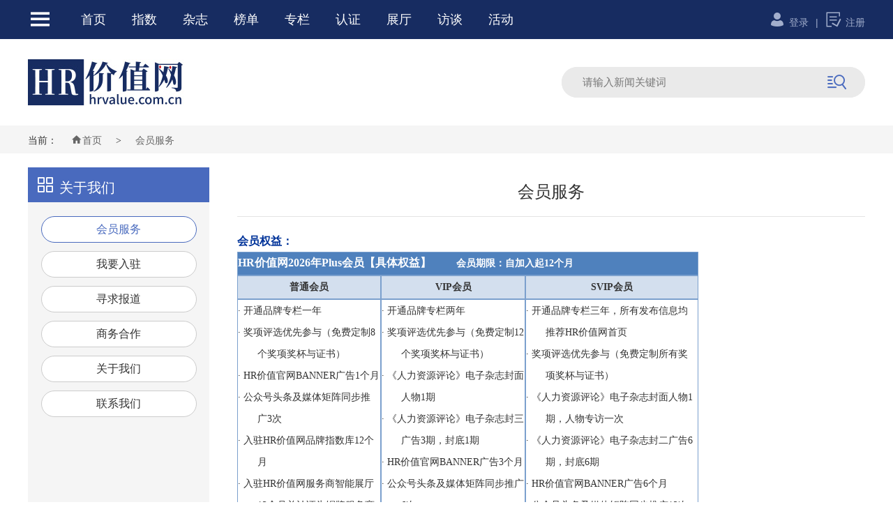

--- FILE ---
content_type: text/html;charset=utf-8
request_url: https://www.hrvalue.com.cn/marketing/
body_size: 45912
content:
<!DOCTYPE html>
<html lang="zh-CN">
<head>
<meta charset="utf-8">
<meta name="viewport" content="width=device-width, initial-scale=1.0, minimum-scale=1.0, maximum-scale=1.0, user-scalable=no" />
<meta name="apple-mobile-web-app-capable" content="yes">
<meta name="apple-mobile-web-app-status-bar-style" content="black">
<meta name="format-detection" content="telephone=no">
<meta http-equiv="Expires" content="-1">
<meta http-equiv="Cache-Control" content="no-cache">
<meta http-equiv="Pragma" content="no-cache">
<title>会员服务-HR价值网丨中国人力资源专业媒体</title>
<meta name="keywords" content="人力资源评选、HR、人力资源管理、人才测评、价值网、人力资源媒体、人力资源奖项、榜单、最佳雇主、雇主品牌"/>
<meta name="description" content="HR价值网是中国人力资源品牌塑造与传播引领者，人力资源服务品牌传播领先平台，致力于做最具影响力的国际化人力资源媒体。"/>
<link rel="shortcut icon" href="../disk/images/favicon.png"/>
<link rel="stylesheet" href="../disk/css/common.css">
<link rel="stylesheet" href="../disk/css/style.css">
<link rel="stylesheet" href="../disk/css/city-picker.css">
<link rel="stylesheet" href="../disk/css/iconfont.css" />
<script type="text/javascript" src="../disk/js/jquery.min.js"></script>
<script type="text/javascript" src="../disk/js/city-picker.data.js"></script>
<script type="text/javascript" src="../disk/js/city-picker.js"></script>
</head>
<body>
<!--Top Start-->
<script src="/disk/lib/layer/layer.min.js"></script>
<script src="/disk/js/regExp.js"></script>
<div class="top-w">
    <div class="top-n">
        <div class="divIconMenu">
            <span class="span_img iconfont">&#xe654;</span>
        </div>
        <div class="top-menu">
            <span><a href="/">首页</a></span>
            <span><a href="/zhishu/">指数</a></span>
            <span><a href="/ebook/">杂志</a></span>
            <span><a href="/bangdan/">榜单</a></span>
            <span><a href="/zhuanlan/">专栏</a></span>
            <span><a href="/atn/">认证</a></span>
            <span><a href="/brand/">展厅</a></span>
            <!--span><a href="/job/">招聘</a></span-->
            <span><a href="/interview/">访谈</a></span>
            <span><a href="/activity/">活动</a></span>
        </div>
        <div class="top-user">
                        <a href="#" class="tc"><i class="iconfont">&#xe653;</i>登录</a><span>|</span><a href="/u-register/"><i class="iconfont">&#xe626;</i>注册</a>
                    </div>
        <div class="clear"></div>
    </div>
</div>
<div id="gray"></div>
<div class="popup" id="popup">
    <div class="top_nav" id='top_nav'>
        <i class="iconfont">&#xe653;</i>
        <span>会员登录</span>
        <a class="guanbi"><i class="iconfont">&#xeb6a;</i></a>
    </div>
    <div class="min">
        <div class="tc_login">
            <form id="login-form" method="POST" name="form_login" target="_top">
                <div class="input-txt"><i class="iconfont">&#xe64a;</i><input type="text" id="user_name" name="user_name" required placeholder="用户名" autocomplete="off" class="input_yh text-input"></div>
                <div class="input-txt"><i class="iconfont">&#xe601;</i><input type="password" id="user_pass" name="user_pass" required placeholder="密码" autocomplete="off" class="input_mm text-input"></div>
                <div align="center">
                    <input type="hidden" id="act" name="act" value="login">
                    <input id="login-form-btn" type="button" class="button" title="Sign In" value="登录">
                </div>
            </form>
            <dd class="dd-l"><a href="/u-reset/" target="_blank">忘记密码</a></dd>
            <dd class="dd-r">没有账号？<a href="/u-register/" target="_blank">立即注册</a></dd>
            <div class="clear"></div>
            <div class="login-oth"><span>第三方账号登录</span></div>
            <div class="oth-tb">
                <span class="tb01"><a class="wechatLogin" href="javascript:void(0);"><i class="iconfont">&#xe8d5;</i></a></span>
                <span class="tb02"><a href="https://graph.qq.com/oauth2.0/authorize?response_type=code&client_id=101989961&redirect_uri=https://www.hrvalue.com.cn/qq/?act=login&state=STATE"><i class="iconfont">&#xe600;</i></a></span>
                <span class="tb03"><a href="https://api.weibo.com/oauth2/authorize?client_id=2316660047&response_type=code&redirect_uri=http://www.hrvalue.com.cn/weibo/?act=login"><i class="iconfont">&#xe67a;</i></a></span>
            </div>
        </div>
    </div>
</div>
<div class="modal-mask">
    <div class="content">
        <div class="user-login">
            <div class="close-btn"></div>
            <h5 class="titles">微信扫码登录</h5>
            <h6 class="tips"> Tips：打开微信扫码关注公众号后，才可登录成功～ </h6>
            <div class="qrcode">
                <input type="hidden" id="user_scene" name="user_scene" value="" />
                <img id="wechat-login-qrcode" src="" />
            </div>
        </div>
    </div>
</div>
<script type="text/javascript">
    //窗口效果
    //点击登录class为tc 显示
    $(".tc").click(function(){
        $("#gray").show();
        $("#popup").show();//查找ID为popup的DIV show()显示#gray
        tc_center();
    });
    //点击关闭按钮
    $("a.guanbi").click(function(){
        $("#gray").hide();
        $("#popup").hide();//查找ID为popup的DIV hide()隐藏
    })

    //窗口水平居中
    $(window).resize(function(){
        tc_center();
    });

    function tc_center(){
        var _top=($(window).height()-$(".popup").height())/2;
        var _left=($(window).width()-$(".popup").width())/2;

        $(".popup").css({top:_top,left:_left});
    }

    /**
     * 用户登录
     **/
    $('#login-form-btn').click(function () {
        var that         =  $(this);
        that.attr('disabled',true);
        $.ajax({
            type: "POST",
            dataType:"json",
            url:"/user/",
            data:$('#login-form').serialize(),
            success: function(data) {
                //console.log(data);
                if (data.code == 1001) {
                    $('.text-input').val('');
                    layer.open({title: '会员注册',content: data.msg});
                    location.href=''+ data.data +'';
                } else {
                    layer.open({title: '会员注册',content: data.msg});
                }
                that.attr('disabled',false);
                return false;
            }
        });
    });

    /**
     * 微信授权登录
     */
    $('.wechatLogin').click(function () {
        var that         =  $(this);
        that.attr('disabled',true);
        $.ajax({
            type: "POST",
            dataType:"json",
            url:"/wechat/",
            data:{act:'ticket'},
            success: function(data) {
                //console.log(data);
                if(data.code==1001){
                    $('#user_scene').val(data.scene);
                    $("#wechat-login-qrcode").attr("src",data.qrcode);
                    $('.modal-mask').fadeIn();
                    chkWechatLogin();
                }
                that.attr('disabled',false);
                return false;
            }
        });
    });

    /**
     * 监听会员扫码微信登录
     */
    //count=1;
    function chkWechatLogin() {
        //console.log(count);
        //count ++;
        var user_scene=$('#user_scene').val();
        if(!chkNull.test(user_scene)) {
            $.post("/wechat/", {act:'login',user_scene: user_scene}, function(data) {
                //console.log(data);
                if (data.code==1002) {
                    location.reload();
                    return false;
                } else if(data.code==-1002){
                    $('#user_scene').val('');
                    layer.open({title: '会员登录',content: data.msg});
                    return false;
                } else if(data.code==1001){
                    $('#user_scene').val('');
                    location.href=''+ data.data +'';
                } else {
                    setTimeout("chkWechatLogin()", 2000);
                }
            }, "json");
        }
        //if(count>10){
        //    $('#user_scene').val('');
        //}
    }

    /**
     * 关闭
     */
    $('.modal-mask').on('click','.close-btn',function(){
        $('.modal-mask').fadeOut();
        $('#user_scene').val('');
    });
</script>


<!--弹出菜单-->
<div class="divTopMenuBg" style="display: none;">
    <div class="divTopMenu">
        <a href="javascript:void(0);" class="a_close"><i class="iconfont">&#xeb6a;</i></a>
        <div class="divTopMenuContent">
            <div class="divTitle">站点导航<span><a href="/"><i class="iconfont">&#xe622;</i>首页</a></span></div>
            <dl>
                <dt><i class="iconfont">&#xe65f;</i><span>热点</span></dt>
                <dd><a href="/zhishu/">指数</a></dd>
                <dd><a href="/ebook/">杂志</a></dd>
                <dd><a href="/bangdan/">榜单</a></dd>
                <dd><a href="/zhuanlan/">专栏</a></dd>
                <dd><a href="/video/">视频</a></dd>
                <dd><a href="/interview/">访谈</a></dd>
                <dd><a href="/brand/">展厅</a></dd>
                <!--dd><a href="/job/">招聘</a></dd-->
                <dd><a href="/activity/">活动</a></dd>
            </dl>
            <dl>
                <dt><i class="iconfont">&#xe65f;</i><span>资讯</span></dt>
                <dd><a href="/news/">公司</a></dd>
                <dd><a href="/news/">行业</a></dd>
                <dd><a href="/kuai/">快讯</a></dd>
            </dl>
            <dl>
                <dt><i class="iconfont">&#xe65f;</i><span>活动</span></dt>
                <dd><a href="/activity/">论坛</a></dd>
                <dd><a href="/activity/">展会</a></dd>
                <dd><a href="/activity/">需求</a></dd>
                <dd><a href="/activity/">公开课</a></dd>
                <dd><a href="/activity/">产品发布会</a></dd>
            </dl>
            <dl>
                <dt><i class="iconfont">&#xe65f;</i><span>关于我们</span></dt>
                <dd><a href="/marketing/">会员服务</a></dd>
                <dd><a href="/join/">我要入驻</a></dd>
                <dd><a href="/report/">寻求报道</a></dd>
                <dd><a href="/business/">商务合作</a></dd>
                <dd><a href="/about/">关于我们</a></dd>
                <dd><a href="/contact/">联系我们</a></dd>
            </dl>
            <div class="clear"></div>
        </div>
    </div>
</div>

<script type="text/javascript">
    window.onload = function () {
        changeDivHeight();
    }
    window.onresize = function () {
        changeDivHeight();
    }
    function changeDivHeight() {
        var width = $(window).width();

        if (width < 100) {
            //手机站菜单的显示
            $(".divIconMenu").click(function () {
                if ($(".MainNav").css("display") == "none") {
                    $(".MainNav").show();
                } else {
                    $(".MainNav").hide();
                }
            });

        } else {
            $(".MainNav").removeAttr("style");
            $(".divTopMenuBg").hide();
            $(".divIconMenu").click(function(){
                $(".divTopMenuBg").show(200);
            });

            $(".divTopMenuBg .a_close").click(function(){
                $(".divTopMenuBg").hide(500);
            });

            $(".MainNav ul li").hover(function(){
                if($(this).find(".divDown").index()>0){
                    $(".MainNav .divMenuDownBg").show();
                }
            },function(){
                $(".MainNav .divMenuDownBg").hide();
            });

        }
    }
</script>
<div class="top-logo-w">
    <div class="top-logo">
        <div class="logo"><a href="/"><img alt="HR价值网丨中国人力资源专业媒体" src="/photos/20211231174236-JMTBZIE8BKHJ-539755.jpg" /></a></div>
        <div class="search-w">
            <form id="searchForm" name="searchForm" action="/news/" method="get">
                <input type="text" placeholder="请输入新闻关键词" id="keyword" name="keyword" value="" />
                <button id="searchBtn" type="button"><i class="iconfont">&#xe754;</i></button>
            </form>
            <script>
                $('#searchBtn').bind('click',function(event){
                    var keyword	=	$('#keyword').val();
                    if(chkNull.test(keyword)) {
                        layer.msg('请输入新闻关键词', {anim: 6, shade: 0});
                        return false;
                    }
                    $('#searchForm').submit();
                });
            </script>
        </div>
        <div class="clear"></div>
    </div>
</div>
<!--Top End-->

<!--内页主体内容-开始-->
<div class="ins-w">
   <div class="mbx-w">
      <div class="mbx">当前：<a href="/"><i class="iconfont">&#xe622;</i>首页</a><span>></span><a href="/marketing/">会员服务</a></div>
   </div>
   <div class="ins-n02">
      <div class="ins-l02">
          <div class="ins-l02-menu">
    <dl>
        <dt><i class="iconfont">&#xe77e;</i>关于我们</dt>
        <dd><a href="/marketing/" class="now">会员服务</a></dd>
        <dd><a href="/join/">我要入驻</a></dd>
        <dd><a href="/report/">寻求报道</a></dd>
        <dd><a href="/business/">商务合作</a></dd>
        <dd><a href="/about/">关于我们</a></dd>
        <dd><a href="/contact/">联系我们</a></dd>
    </dl>
</div>      </div>
      <div class="ins-r02">
         <div class="ins-r02-n">
            <div class="all-t02">会员服务</div>
            <div class="all-txt">
                <p>
	<span style="margin:0px;padding:0px;color:#003399;font-family:微软雅黑;white-space:normal;background-color:#FFFFFF;font-size:16px;"><strong>会员权益：</strong></span> 
</p>
<p>
	<span style="margin:0px;padding:0px;color:#434343;font-family:微软雅黑;white-space:normal;background-color:#FFFFFF;font-size:14px;"> 
	<table border="0" cellspacing="0" cellpadding="0" width="662" style="width:496.15pt;background:white;" class="ke-zeroborder">
		<tbody>
			<tr>
				<td width="100%" colspan="4" valign="top" style="border:solid #7BA0CD 1.0pt;background:#4F81BD;">
					<p>
						<b><span style="font-size:12.0pt;font-family:宋体;color:white;">HR</span></b><b><span style="font-size:12.0pt;font-family:宋体;color:white;">价值网<span>2026</span>年<span>Plus</span>会员【具体权益】</span></b><b><span style="font-family:宋体;color:white;">&nbsp;</span></b><b><span style="font-size:10.5pt;font-family:宋体;color:white;">&nbsp;&nbsp;&nbsp;&nbsp;&nbsp;&nbsp;&nbsp;&nbsp;</span></b><b><span style="font-size:10.5pt;font-family:宋体;color:white;">会员期限：自加入起<span>12</span>个月<span>&nbsp; &nbsp; &nbsp; &nbsp;&nbsp;</span></span></b><span style="font-size:9.0pt;font-family:" color:#333333;"=""></span> 
					</p>
				</td>
			</tr>
			<tr>
				<td width="31%" colspan="2" valign="top" style="border:solid #7BA0CD 1.0pt;background:#D3DFEE;">
					<p align="center" style="text-align:center;">
						<b><span style="font-size:10.5pt;font-family:宋体;color:#333333;">普通会员</span></b><span style="font-size:9.0pt;font-family:" color:#333333;"=""></span> 
					</p>
				</td>
				<td width="31%" valign="top" style="border:solid #7BA0CD 1.0pt;background:#D3DFEE;">
					<p align="center" style="text-align:center;">
						<b><span style="font-size:10.5pt;font-family:宋体;color:#333333;">VIP</span></b><b><span style="font-size:10.5pt;font-family:宋体;color:#333333;">会员</span></b><span style="font-size:9.0pt;font-family:" color:#333333;"=""></span> 
					</p>
				</td>
				<td width="37%" valign="top" style="border:solid #7BA0CD 1.0pt;background:#D3DFEE;">
					<p align="center" style="text-align:center;">
						<b><span style="font-size:10.5pt;font-family:宋体;color:#333333;">SVIP</span></b><b><span style="font-size:10.5pt;font-family:宋体;color:#333333;">会员</span></b><span style="font-size:9.0pt;font-family:" color:#333333;"=""></span> 
					</p>
				</td>
			</tr>
			<tr>
				<td width="31%" colspan="2" valign="top" style="border:solid #7BA0CD 1.0pt;">
					<p style="margin-left:21.0pt;text-indent:-21.0pt;">
						<span style="font-size:10.5pt;font-family:宋体;color:#333333;">·<span>&nbsp;</span>开通品牌专栏一年</span><span style="font-size:9.0pt;font-family:" color:#333333;"=""></span> 
					</p>
					<p style="margin-left:21.0pt;text-indent:-21.0pt;">
						<span style="font-size:10.5pt;font-family:宋体;color:#333333;">·<span>&nbsp;</span>奖项评选优先参与（免费定制8个奖项奖杯与证书）</span><span style="font-size:9.0pt;font-family:" color:#333333;"=""></span> 
					</p>
					<p style="margin-left:21.0pt;text-indent:-21.0pt;">
						<span style="font-size:10.5pt;font-family:宋体;color:#333333;">·<span>&nbsp;HR</span>价值官网<span>BANNER</span>广告<span>1</span>个月</span><span style="font-size:9.0pt;font-family:" color:#333333;"=""></span> 
					</p>
					<p style="margin-left:21.0pt;text-indent:-21.0pt;">
						<span style="font-size:10.5pt;font-family:宋体;color:#333333;">·<span>&nbsp;</span>公众号头条及媒体矩阵同步推广<span>3</span>次</span><span style="font-size:9.0pt;font-family:" color:#333333;"=""></span> 
					</p>
					<p style="margin-left:21.0pt;text-indent:-21.0pt;">
						<span style="font-size:10.5pt;font-family:宋体;color:#333333;">·<span>&nbsp;</span>入驻<span>HR</span>价值网品牌指数库<span>12</span>个月</span><span style="font-size:9.0pt;font-family:" color:#333333;"=""></span> 
					</p>
					<p style="margin-left:21.0pt;text-indent:-21.0pt;">
						<span style="font-size:10.5pt;font-family:宋体;color:#333333;">·<span>&nbsp;</span>入驻<span>HR</span>价值网服务商智能展厅<span>12</span>个月并认证为铜牌服务商<span></span></span>
					</p>
					<p style="margin-left:21.0pt;text-indent:-21.0pt;">
						<span style="font-size:10.5pt;font-family:宋体;color:#333333;">·<span>&nbsp;</span>收录《<span>2026</span>版中国人力资源服务机构名录》<span>(</span>赠送<span>1P</span>广告<span>)</span></span> 
					</p>
					<p style="margin-left:21.0pt;text-indent:-21.0pt;">
						<span style="font-size:10.5pt;font-family:宋体;color:#333333;"></span> 
					</p>
					<p style="margin-left:21.0pt;text-indent:-21.0pt;">
						<span style="font-size:10.5pt;font-family:宋体;color:#333333;"></span> 
					</p>
					<p style="margin-left:21.0pt;text-indent:-21.0pt;">
						<span style="font-size:10.5pt;font-family:宋体;color:#333333;"></span> 
					</p>
					<p style="margin-left:21.0pt;text-indent:-21.0pt;">
						<span style="font-size:9.0pt;font-family:" color:#333333;"=""></span> 
					</p>
					<p style="margin-left:21.0pt;text-indent:-21.0pt;">
						<span style="font-size:9.0pt;font-family:" color:#333333;"=""></span> 
					</p>
					<p>
						<b><span style="font-size:10.5pt;font-family:" color:#333333;"="">&nbsp;</span></b><span style="font-size:9.0pt;font-family:" color:#333333;"=""></span> 
					</p>
				</td>
				<td width="31%" valign="top" style="border:solid #7BA0CD 1.0pt;">
					<p style="margin-left:21.0pt;text-indent:-21.0pt;">
						<span style="font-size:10.5pt;font-family:宋体;color:#333333;">·<span>&nbsp;</span>开通品牌专栏两年</span><span style="font-size:9.0pt;font-family:" color:#333333;"=""></span> 
					</p>
					<p style="margin-left:21.0pt;text-indent:-21.0pt;">
						<span style="font-size:10.5pt;font-family:宋体;color:#333333;">·<span>&nbsp;</span>奖项评选优先参与（免费定制<span>12</span>个奖项奖杯与证书）</span><span style="font-size:9.0pt;font-family:" color:#333333;"=""></span> 
					</p>
					<p style="margin-left:21.0pt;text-indent:-21.0pt;">
						<span style="font-size:10.5pt;font-family:宋体;color:#333333;">·<span>&nbsp;</span>《人力资源评论》电子杂志封面人物<span>1</span>期<span></span></span> 
					</p>
					<p style="margin-left:21.0pt;text-indent:-21.0pt;">
						<span style="font-size:10.5pt;font-family:宋体;color:#333333;">·<span>&nbsp;</span>《人力资源评论》电子杂志封三广告<span>3</span>期，封底<span>1</span>期</span><span style="font-size:9.0pt;font-family:" color:#333333;"=""></span> 
					</p>
					<p style="margin-left:21.0pt;text-indent:-21.0pt;">
						<span style="font-size:10.5pt;font-family:宋体;color:#333333;">·<span>&nbsp;HR</span>价值官网<span>BANNER</span>广告<span>3</span>个月</span><span style="font-size:9.0pt;font-family:" color:#333333;"=""></span> 
					</p>
					<p style="margin-left:21.0pt;text-indent:-21.0pt;">
						<span style="font-size:10.5pt;font-family:宋体;color:#333333;">·<span>&nbsp;</span>公众号头条及媒体矩阵同步推广<span>6</span>次<span></span></span> 
					</p>
					<p style="margin-left:21.0pt;text-indent:-21.0pt;">
						<span style="font-size:10.5pt;font-family:宋体;color:#333333;">·<span>&nbsp;</span>入驻<span>HR</span>价值网品牌指数库<span>24</span>个月</span><span style="font-size:9.0pt;font-family:" color:#333333;"=""></span> 
					</p>
					<p style="margin-left:21.0pt;text-indent:-21.0pt;">
						<span style="font-size:10.5pt;font-family:宋体;color:#333333;">·<span>&nbsp;</span>入驻<span>HR</span>价值网服务商智能展厅24个月并认证为银牌服务商<span></span></span>
					</p>
					<p style="margin-left:21.0pt;text-indent:-21.0pt;">
						<span style="font-size:10.5pt;font-family:宋体;color:#333333;">·<span>&nbsp;</span>收录《<span>2026</span>版中国人力资源服务机构名录》（赠送<span>2P</span>广告）<span></span></span> 
					</p>
					<p style="margin-left:21.0pt;text-indent:-21.0pt;">
						<span style="font-size:9.0pt;font-family:" color:#333333;"=""></span> 
					</p>
				</td>
				<td width="37%" valign="top" style="border:solid #7BA0CD 1.0pt;">
					<p style="margin-left:21.0pt;text-indent:-21.0pt;">
						<span style="font-size:10.5pt;font-family:宋体;color:#333333;">·<span><span>&nbsp;</span></span>开通品牌专栏三年，所有发布信息均推荐<span>HR</span>价值网首页</span><span style="font-size:9.0pt;font-family:" color:#333333;"=""></span> 
					</p>
					<p style="margin-left:21.0pt;text-indent:-21.0pt;">
						<span style="font-size:10.5pt;font-family:宋体;color:#333333;">·<span>&nbsp;</span>奖项评选优先参与（免费定制所有奖项奖杯与证书）</span><span style="font-size:9.0pt;font-family:" color:#333333;"=""></span> 
					</p>
					<p style="margin-left:21.0pt;text-indent:-21.0pt;">
						<span style="font-size:10.5pt;font-family:宋体;color:#333333;">·<span>&nbsp;</span>《人力资源评论》电子杂志封面人物<span>1</span>期，人物专访一次</span><span style="font-size:9.0pt;font-family:" color:#333333;"=""></span> 
					</p>
					<p style="margin-left:21.0pt;text-indent:-21.0pt;">
						<span style="font-size:10.5pt;font-family:宋体;color:#333333;">·<span>&nbsp;</span>《人力资源评论》电子杂志封二广告<span>6</span>期，封底<span>6</span>期</span><span style="font-size:9.0pt;font-family:" color:#333333;"=""></span> 
					</p>
					<p style="margin-left:21.0pt;text-indent:-21.0pt;">
						<span style="font-size:10.5pt;font-family:宋体;color:#333333;">·<span>&nbsp;HR</span>价值官网<span>BANNER</span>广告<span>6</span>个月</span><span style="font-size:9.0pt;font-family:" color:#333333;"=""></span> 
					</p>
					<p style="margin-left:21.0pt;text-indent:-21.0pt;">
						<span style="font-size:10.5pt;font-family:宋体;color:#333333;">·<span>&nbsp;</span>公众号头条及媒体矩阵同步推广<span>12</span>次<span></span></span> 
					</p>
					<p style="margin-left:21.0pt;text-indent:-21.0pt;">
						<span style="font-size:10.5pt;font-family:宋体;color:#333333;">·<span>&nbsp;</span>入驻<span>HR</span>价值网品牌指数库36个月</span><span style="font-size:9.0pt;font-family:" color:#333333;"=""></span> 
					</p>
					<p style="margin-left:21.0pt;text-indent:-21.0pt;">
						<span style="font-size:10.5pt;font-family:宋体;color:#333333;">·<span>&nbsp;</span>入驻<span>HR</span>价值网服务商智能展厅36个月并认证为金牌服务商</span><span style="font-size:9.0pt;font-family:" color:#333333;"=""></span>
					</p>
					<p style="margin-left:21.0pt;text-indent:-21.0pt;">
						<span style="font-size:10.5pt;font-family:宋体;color:#333333;">· 加入《人力资源评论》理事单位</span><span style="font-size:9.0pt;font-family:" color:#333333;"=""></span> 
					</p>
					<p style="margin-left:21.0pt;text-indent:-21.0pt;">
						<span style="font-size:10.5pt;font-family:宋体;color:#333333;">· 加入《人力资源评论》编委会成员<span></span></span> 
					</p>
					<p style="margin-left:21.0pt;text-indent:-21.0pt;">
						<span style="font-size:10.5pt;font-family:宋体;color:#333333;">·<span>&nbsp;</span>收录《<span>2026</span>版中国人力资源服务机构名录》（赠送<span>4P</span>广告）<span></span></span> 
					</p>
					<p style="margin-left:21.0pt;text-indent:-21.0pt;">
						<span style="font-size:9.0pt;font-family:" color:#333333;"=""></span> 
					</p>
				</td>
			</tr>
			<tr>
				<td width="19%" style="border:solid #7BA0CD 1.0pt;">
					<p align="center" style="margin-left:21.0pt;text-align:center;text-indent:-21.0pt;">
						<span style="font-size:10.5pt;font-family:宋体;color:#333333;">·<span>&nbsp;</span>联系我们</span><span style="font-size:9.0pt;font-family:" color:#333333;"=""></span> 
					</p>
					<p align="center" style="text-align:center;">
						<span style="font-size:10.5pt;font-family:宋体;color:#333333;">&nbsp;</span><span style="font-size:9.0pt;font-family:" color:#333333;"=""></span> 
					</p>
				</td>
				<td width="80%" colspan="3" valign="top" style="border:solid #7BA0CD 1.0pt;">
					<p>
						<span style="font-size:10.5pt;font-family:宋体;color:#333333;">邮箱：</span><span><a href="mailto:info@hrvalue.com.cn"><span style="font-size:10.5pt;font-family:" color:blue;"="">info@hrvalue.com.cn</span></a></span><span style="font-size:9.0pt;font-family:" color:#333333;"="">&nbsp;&nbsp;&nbsp;</span> 
					</p>
					<p>
						<span style="font-size:10.5pt;font-family:宋体;color:#333333;">微信：<span>hrvalue-china</span></span><span style="font-size:9.0pt;font-family:" color:#333333;"=""></span> 
					</p>
					<p>
						<span style="font-size:10.5pt;font-family:宋体;color:#333333;">电话：<span>18119647472
  &nbsp;&nbsp;&nbsp;&nbsp;&nbsp;&nbsp;&nbsp;&nbsp;&nbsp;&nbsp;&nbsp;</span></span><span style="font-size:9.0pt;font-family:" color:#333333;"=""></span> 
					</p>
					<p>
						<span style="font-size:10.5pt;font-family:宋体;color:#333333;">网址：<span>www.hrvalue.com.cn
  &nbsp; &nbsp; &nbsp; &nbsp;&nbsp;</span></span><span style="font-size:9.0pt;font-family:" color:#333333;"=""></span> 
					</p>
				</td>
			</tr>
		</tbody>
	</table>
</span> 
</p>
<div style="text-align:center;">
</div>
<p>
	<br />
</p>
<p>
	<span style="margin:0px;padding:0px;color:#003399;font-family:微软雅黑;white-space:normal;background-color:#FFFFFF;font-size:16px;"><strong><br />
</strong></span> 
</p>
<p>
	<span style="margin:0px;padding:0px;color:#003399;font-family:微软雅黑;white-space:normal;background-color:#FFFFFF;font-size:16px;"><strong>品牌营销：</strong></span> 
</p>
<p>
	<span style="margin:0px;padding:0px;color:#434343;font-family:微软雅黑;white-space:normal;background-color:#FFFFFF;font-size:14px;">HR价值网（隶属于安徽查准网络科技有限公司）以“成为具有影响力的国际化人力资源媒体”为愿景，始终坚持以提供行业优质内容为根本，经过多年的内容建设与产品升级，得到了广大人力资源服务业内人士的关注与认可。基于互联网的全媒体营销，并借助强大的站群优势，HR价值网影响力不断扩大，品牌公信力、凝聚力不断提升。</span> 
</p>
<br style="margin:0px;padding:0px;color:#434343;font-family:微软雅黑;white-space:normal;background-color:#FFFFFF;" />
<span style="margin:0px;padding:0px;color:#434343;font-family:微软雅黑;white-space:normal;background-color:#FFFFFF;font-size:14px;">以“让优秀企业更具竞争力”为合作理念，HR价值网顺应人力资源服务企业营销及品牌建设的需求，通过整合营销的方式，多渠道提升企业的品牌曝光度，对改善企业营销环境、提高产品竞争力和市场占有率具有非常重要的现实意义。</span><br style="margin:0px;padding:0px;color:#434343;font-family:微软雅黑;white-space:normal;background-color:#FFFFFF;" />
<br style="margin:0px;padding:0px;color:#434343;font-family:微软雅黑;white-space:normal;background-color:#FFFFFF;" />
<span style="margin:0px;padding:0px;color:#434343;font-family:微软雅黑;white-space:normal;background-color:#FFFFFF;font-size:14px;"><strong style="margin:0px;padding:0px;">展示型广告</strong></span><br style="margin:0px;padding:0px;color:#434343;font-family:微软雅黑;white-space:normal;background-color:#FFFFFF;" />
<span style="margin:0px;padding:0px;color:#434343;font-family:微软雅黑;white-space:normal;background-color:#FFFFFF;font-size:14px;">在高流量的页面上，与高点击的版块内容相结合，内容带动广告，提高受众对广告的关注度，以达到高曝光、高点击的传播效果。</span><br style="margin:0px;padding:0px;color:#434343;font-family:微软雅黑;white-space:normal;background-color:#FFFFFF;" />
<br style="margin:0px;padding:0px;color:#434343;font-family:微软雅黑;white-space:normal;background-color:#FFFFFF;" />
<span style="margin:0px;padding:0px;color:#434343;font-family:微软雅黑;white-space:normal;background-color:#FFFFFF;font-size:14px;"><strong style="margin:0px;padding:0px;">专题型广告</strong></span><br style="margin:0px;padding:0px;color:#434343;font-family:微软雅黑;white-space:normal;background-color:#FFFFFF;" />
<span style="margin:0px;padding:0px;color:#434343;font-family:微软雅黑;white-space:normal;background-color:#FFFFFF;font-size:14px;">关注当前人力资源服务行业热点话题，聚焦行业动态、市场快讯、政策导向、经典案例、各方评论等资讯，企业展示与行业热点相结合，使受众在浏览的过程中，企业品牌得到不断曝光，品牌形象深入人心。</span><br style="margin:0px;padding:0px;color:#434343;font-family:微软雅黑;white-space:normal;background-color:#FFFFFF;" />
<br style="margin:0px;padding:0px;color:#434343;font-family:微软雅黑;white-space:normal;background-color:#FFFFFF;" />
<span style="margin:0px;padding:0px;color:#434343;font-family:微软雅黑;white-space:normal;background-color:#FFFFFF;font-size:14px;"><strong style="margin:0px;padding:0px;">活动型广告</strong></span><br style="margin:0px;padding:0px;color:#434343;font-family:微软雅黑;white-space:normal;background-color:#FFFFFF;" />
<span style="margin:0px;padding:0px;color:#434343;font-family:微软雅黑;white-space:normal;background-color:#FFFFFF;font-size:14px;">通过有奖调查、征文比赛、专家讲座、在线研讨会等方式，实现互动营销功能，为客户创造个性化的沟通，实现多个营销目的的整合营销。</span><br style="margin:0px;padding:0px;color:#434343;font-family:微软雅黑;white-space:normal;background-color:#FFFFFF;" />
<br style="margin:0px;padding:0px;color:#434343;font-family:微软雅黑;white-space:normal;background-color:#FFFFFF;" />
<span style="margin:0px;padding:0px;color:#434343;font-family:微软雅黑;white-space:normal;background-color:#FFFFFF;font-size:14px;"><strong style="margin:0px;padding:0px;">特点 :</strong></span><br style="margin:0px;padding:0px;color:#434343;font-family:微软雅黑;white-space:normal;background-color:#FFFFFF;" />
<span style="margin:0px;padding:0px;color:#434343;font-family:微软雅黑;white-space:normal;background-color:#FFFFFF;font-size:14px;">在一个广告内，完成多个互动营销功能</span><br style="margin:0px;padding:0px;color:#434343;font-family:微软雅黑;white-space:normal;background-color:#FFFFFF;" />
<span style="margin:0px;padding:0px;color:#434343;font-family:微软雅黑;white-space:normal;background-color:#FFFFFF;font-size:14px;">根据不同的受众特点，实现个性化的信息传达和沟通</span><br style="margin:0px;padding:0px;color:#434343;font-family:微软雅黑;white-space:normal;background-color:#FFFFFF;" />
<p style="margin-top:0px;margin-bottom:0px;padding:0px;border:none;list-style-type:none;color:#434343;font-family:微软雅黑;white-space:normal;background-color:#FFFFFF;">
	<span style="margin:0px;padding:0px;font-size:14px;">设置不同的功能模块，体现不同层次的信息深度到达</span> 
</p>
<p style="margin-top:0px;margin-bottom:0px;padding:0px;border:none;list-style-type:none;color:#434343;font-family:微软雅黑;white-space:normal;background-color:#FFFFFF;">
	<br />
</p>
<span style="margin:0px;padding:0px;color:#434343;font-family:微软雅黑;white-space:normal;background-color:#FFFFFF;font-size:14px;"><strong style="margin:0px;padding:0px;">优势 :</strong></span><br style="margin:0px;padding:0px;color:#434343;font-family:微软雅黑;white-space:normal;background-color:#FFFFFF;" />
<span style="margin:0px;padding:0px;color:#434343;font-family:微软雅黑;white-space:normal;background-color:#FFFFFF;font-size:14px;">只占用现有的一个普通广告位，而获得整合营销的效果</span><br style="margin:0px;padding:0px;color:#434343;font-family:微软雅黑;white-space:normal;background-color:#FFFFFF;" />
<span style="margin:0px;padding:0px;color:#434343;font-family:微软雅黑;white-space:normal;background-color:#FFFFFF;font-size:14px;">由此得到的关注受众群体，是具有潜力的客户群</span><br style="margin:0px;padding:0px;color:#434343;font-family:微软雅黑;white-space:normal;background-color:#FFFFFF;" />
<p style="margin-top:0px;margin-bottom:0px;padding:0px;border:none;list-style-type:none;color:#434343;font-family:微软雅黑;white-space:normal;background-color:#FFFFFF;">
	<span style="margin:0px;padding:0px;font-size:14px;">发展方向是按照体验深度进行宣传，让客户直观地看到效果</span> 
</p>
<p style="margin-top:0px;margin-bottom:0px;padding:0px;border:none;list-style-type:none;color:#434343;font-family:微软雅黑;white-space:normal;background-color:#FFFFFF;">
	<br />
</p>
<span style="margin:0px;padding:0px;color:#434343;font-family:微软雅黑;white-space:normal;background-color:#FFFFFF;font-size:14px;"><strong style="margin:0px;padding:0px;">频道内容合作</strong></span><br style="margin:0px;padding:0px;color:#434343;font-family:微软雅黑;white-space:normal;background-color:#FFFFFF;" />
<span style="margin:0px;padding:0px;color:#434343;font-family:微软雅黑;white-space:normal;background-color:#FFFFFF;font-size:14px;">频道（栏目、板块）内容合作是一种强强联手的营销方式，利用潜在的相关性，随着受众浏览频道内容和品牌形象不断的曝光，在潜移默化中使品牌形象和产品深入人心。</span><br style="margin:0px;padding:0px;color:#434343;font-family:微软雅黑;white-space:normal;background-color:#FFFFFF;" />
<br style="margin:0px;padding:0px;color:#434343;font-family:微软雅黑;white-space:normal;background-color:#FFFFFF;" />
<p style="margin-top:0px;margin-bottom:0px;padding:0px;border:none;list-style-type:none;color:#434343;font-family:微软雅黑;white-space:normal;background-color:#FFFFFF;">
	<span style="margin:0px;padding:0px;font-size:14px;"><strong style="margin:0px;padding:0px;">促销客户营销</strong></span> 
</p>
<p style="margin-top:0px;margin-bottom:0px;padding:0px;border:none;list-style-type:none;color:#434343;font-family:微软雅黑;white-space:normal;background-color:#FFFFFF;">
	<span style="margin:0px;padding:0px;font-size:14px;"><strong style="margin:0px;padding:0px;"><br style="margin:0px;padding:0px;" />
</strong></span> 
</p>
<span style="margin:0px;padding:0px;color:#434343;font-family:微软雅黑;white-space:normal;background-color:#FFFFFF;font-size:14px;"><strong style="margin:0px;padding:0px;">HR价值网广告</strong></span><br style="margin:0px;padding:0px;color:#434343;font-family:微软雅黑;white-space:normal;background-color:#FFFFFF;" />
<span style="margin:0px;padding:0px;color:#434343;font-family:微软雅黑;white-space:normal;background-color:#FFFFFF;font-size:14px;">HR价值网针对促销型客户预算低、追求广告效果等特点，在官网重要位置进行图片、文字链广告的部署，使广告也可以显示在网站的黄金位置，覆盖面广，可定向、直达产品核心消费群，投放成本低、回报高。</span><br style="margin:0px;padding:0px;color:#434343;font-family:微软雅黑;white-space:normal;background-color:#FFFFFF;" />
<br style="margin:0px;padding:0px;color:#434343;font-family:微软雅黑;white-space:normal;background-color:#FFFFFF;" />
<p style="margin-top:0px;margin-bottom:0px;padding:0px;border:none;list-style-type:none;color:#434343;font-family:微软雅黑;white-space:normal;background-color:#FFFFFF;">
	<span style="margin:0px;padding:0px;font-size:14px;"><strong style="margin:0px;padding:0px;">特需客户营销</strong></span> 
</p>
<p style="margin-top:0px;margin-bottom:0px;padding:0px;border:none;list-style-type:none;color:#434343;font-family:微软雅黑;white-space:normal;background-color:#FFFFFF;">
	<br />
</p>
<span style="margin:0px;padding:0px;color:#434343;font-family:微软雅黑;white-space:normal;background-color:#FFFFFF;font-size:14px;"><strong style="margin:0px;padding:0px;">定向营销</strong></span><br style="margin:0px;padding:0px;color:#434343;font-family:微软雅黑;white-space:normal;background-color:#FFFFFF;" />
<span style="margin:0px;padding:0px;color:#434343;font-family:微软雅黑;white-space:normal;background-color:#FFFFFF;font-size:14px;">根椐市场细分传播广告信息，在适合的时间对适合的人群推适合的广告，能通过分析内容、判断时间、辨别访问者属性，按广告主要求和设置，将广告有针对性地投放到目标客户面前。这种新型广告模式可以精确定位广告受众，从而更加有效地节约了广告成本，提升广告效果。</span><br style="margin:0px;padding:0px;color:#434343;font-family:微软雅黑;white-space:normal;background-color:#FFFFFF;" />
<br style="margin:0px;padding:0px;color:#434343;font-family:微软雅黑;white-space:normal;background-color:#FFFFFF;" />
<span style="margin:0px;padding:0px;color:#434343;font-family:微软雅黑;white-space:normal;background-color:#FFFFFF;font-size:14px;"><strong style="margin:0px;padding:0px;">线下活动</strong></span><br style="margin:0px;padding:0px;color:#434343;font-family:微软雅黑;white-space:normal;background-color:#FFFFFF;" />
<span style="margin:0px;padding:0px;color:#434343;font-family:微软雅黑;white-space:normal;background-color:#FFFFFF;font-size:14px;">针对客户需求，策划活动、聘请专家、招募参与人员。HR价值网拥有百万会员、媒体联盟、展会联盟、院校联盟、论坛社区等资源，通过优秀的策划，达到预定的效果。</span> 
<p style="margin-top:0px;margin-bottom:0px;padding:0px;border:none;list-style-type:none;color:#434343;font-family:微软雅黑;white-space:normal;background-color:#FFFFFF;">
	<br />
</p>
<p style="margin-top:0px;margin-bottom:0px;padding:0px;border:none;list-style-type:none;color:#434343;font-family:微软雅黑;white-space:normal;background-color:#FFFFFF;">
	<span style="margin:0px;padding:0px;font-size:16px;">电话：18119647472</span><span style="margin:0px;padding:0px;font-size:16px;">&nbsp;</span> 
</p>
<p style="margin-top:0px;margin-bottom:0px;padding:0px;border:none;list-style-type:none;color:#434343;font-family:微软雅黑;white-space:normal;background-color:#FFFFFF;">
	<span style="margin:0px;padding:0px;font-size:16px;">电邮：info#hrvalue.com.cn（注：发送时将#替换成@)&nbsp;</span> 
</p>
<br />            </div>
         </div>
      </div>
      <div class="clear"></div>
   </div>
</div>

<!--Foot-开始-->
<div class="foot-w">
    <div class="foot-n">
        <div class="foot-01">
            <h1>关于我们</h1>
            <span><a href="/marketing/">会员服务</a></span>
            <span><a href="/join/">我要入驻</a></span>
            <span><a href="/report/">寻求报道</a></span>
            <span><a href="/business/">商务合作</a></span>
            <span><a href="/about/">关于我们</a></span>
            <span><a href="/contact/">联系我们</a></span>
        </div>
        <div class="foot-02">
            <div class="dh-tt">
                <h1>快速导航</h1>
                <span><a href="/bangdan/">榜单</a></span>
                <span><a href="/ebook/">杂志</a></span>
                <span><a href="/zhishu/">指数</a></span>
                <span><a href="/zhuanlan/">专栏</a></span>
                <span><a href="/interview/">访谈</a></span>
                <span><a href="/activity/">活动</a></span>
                <span><a href="/brand/">展厅</a></span>
                <span><a href="/atn/">认证</a></span>
                <span><a href="/video/">视频</a></span>
                <!--span><a href="/job/">招聘</a></span-->
            </div>
        </div>
        <div class="foot-03">
            <div class="dh-tt">
                <h1>合作伙伴</h1>
                                <span><a href="https://www.roshi.cn/" title="如是集团" target="_blank"><img alt="如是集团" src="/photos/20231012105841-Q7YCBYQAWD7P-598449.png" /></a></span>
                                <span><a href="http://www.boronghr.com/" title="博融人力" target="_blank"><img alt="博融人力" src="/photos/20241204130307-EUW0Z2PLIP9C-464114.png" /></a></span>
                                <span><a href="https://www.hualaogroup.com/" title="华劳集团" target="_blank"><img alt="华劳集团" src="/photos/20240513102739-DENC0WP894RL-260537.png" /></a></span>
                                <span><a href="http://www.hrbrand.net" title="HR品牌网" target="_blank"><img alt="HR品牌网" src="/photos/20240831153025-2XLXT7BGYUXK-440768.png" /></a></span>
                                <span><a href="https://www.hrvalue.com.cn/brand/1841.html" title="华锐人力" target="_blank"><img alt="华锐人力" src="/photos/20251114153535-PMOFUAG0TALN-246063.png" /></a></span>
                                <span><a href="https://www.hrvalue.com.cn/brand/1892.html" title="品才集团" target="_blank"><img alt="品才集团" src="/photos/20251114153621-WTKYB0LYKK6C-106674.png" /></a></span>
                            </div>
        </div>
        <div class="foot-04">
            <div class="dh-tt">
                <img alt="HR价值网丨中国人力资源专业媒体" src="/photos/20240611103756-KURXO4OUVB2M-365649.jpg" />
                <span>扫一扫，关注HR价值网</span>
            </div>
        </div>
        <div class="clear"></div>
    </div>
</div>
<div class="copy-w">
    <div class="copy-n">
        <div class="copy-l">
            CopyRight©HR价值网 , All Rights Reserved<a href="https://beian.miit.gov.cn" target="_blank">皖ICP备19016166号</a><a href="http://www.beian.gov.cn" target="_blank"><span><img src="/disk/images/beian.png" /></span>皖公网安备 34010302001245号</a>        </div>
        <div class="copy-r"><a href="/copyright/">版权声明</a><a href="/sitemap.xml">XML</a></div>
    </div>
</div>
<div class="return top_btn ng-scope" style="display: block;"><i class="iconfont">&#xe65d;</i></div>
<script>
    $(document).ready(function () {
        $(".top_btn").hide();
        $(function () {
            $(window).scroll(function () {
                if ($(window).scrollTop() > 200) {
                    $(".top_btn").fadeIn(1000);
                } else {
                    $(".top_btn").fadeOut(1000);
                }
            });
            //当点击跳转链接后，回到页面顶部位置
            $(".top_btn").click(function () {
                $('body,html').animate({
                        scrollTop: 0
                    },
                    500);
                return false;
            });
        });
    });
</script><!--Foot-结束-->
</body>
</html>


--- FILE ---
content_type: text/css
request_url: https://www.hrvalue.com.cn/disk/css/common.css
body_size: 30315
content:
@charset "utf-8";
/* CSS Document */
html{font-family:"Microsoft YaHei",Arial, Helvetica, sans-serif; font-style:normal; font-size:12px;}
body{margin:0px; padding:0px; margin:0px auto; font-size:1.0em; color:#414446; width:100%; zoom:1; overflow-x:hidden;}
html,body,div,span,object,iframe,h1,h2,h3,h4,h5,h6,p,blockquote,pre,abbr,address,cite,code,del,dfn,em,img,ins,kbd,q,samp,small,strong,sub,sup,var,b,i,dl,dt,dd,ol,ul,li,fieldset,form,label,legend,table,caption,tbody,tfoot,thead,tr,th,td,article,aside,canvas,details,figcaption,figure,footer,header,hgroup,menu,nav,section,summary,time,mark,audio,video{margin: 0;padding: 0;outline: 0;vertical-align: baseline;}
input,select,textarea{margin: 0;padding: 0}
input,select{vertical-align: middle}
input,button,select,textarea{outline:none;}
textarea{resize:none; font-size:14px;}
h1,h2,h3,h4{font-weight:normal;}
ul,ol,li{list-style: none}
ul,ol,li,dl,dt,dd,pre,form,fieldset,img,div{margin: 0;padding: 0;border: none}
a{text-decoration:none;color:#686868;}
a:hover{text-decoration:none;}
em{font-style:normal}
.clearfix,.w{zoom: 1}
.clearfix:after,.w:after{content: ".";display: block; overflow: hidden;height: 0;clear: both;visibility: hidden}
.SinglePage{ text-justify:inter-ideograph; text-align:justify; word-wrap:break-word; clear:both;}
.space{ width:100%; height:1em; clear:both; overflow:hidden; zoom:0;}
.clear{ clear:both; height:0px; overflow:hidden; zoom:0;}
.fl{float:left;}
.fr{float:right;}
::-webkit-input-placeholder{color:#777; font-size:15px; font-family:"Microsoft YaHei",Arial, Helvetica, sans-serif;}
:-moz-placeholder{color:#777; font-size:15px; font-family:"Microsoft YaHei",Arial, Helvetica, sans-serif;}
::-moz-placeholder{color:#777; font-size:15px; font-family:"Microsoft YaHei",Arial, Helvetica, sans-serif;}
:-ms-input-placeholder{color:#777; font-size:15px; font-family:"Microsoft YaHei",Arial, Helvetica, sans-serif;}


/*头部及菜单*/
.top-w{width:100%; height:56px; background:#172c61; position:relative;}
.top-n{width:1200px; height:56px; line-height:56px; margin:0 auto;}
.divIconMenu{width:56px; height:56px; display: block; float:left;}
.divIconMenu .span_img{font-size:36px; color:#fff; cursor:pointer;}
.divIconMenu:hover .span_img{color:#fff;}
.top-menu{width:750px; height:56px; float:left; line-height:56px; font-size:18px; margin-left:20px;}
.top-menu span{padding-right:32px;}
.top-menu a{color:#fff;}
.top-menu a:hover{text-decoration:underline;}
.top-user{width:350px; height:56px; float:right; text-align:center; line-height:56px; font-size:14px; text-align:right; color:#a2aecc;}
.top-user i{color:#a2aecc; padding-right:5px; font-size:24px;}
.top-user a{color:#a2aecc;}
.top-user a:hover{color:#fff;}
.top-user span{padding:0 10px;}

.top-logo-w{widht:100%; height:124px; background:#fff;}
.top-logo{width:1200px; height:124px; margin:0 auto;}
.logo{width:258px; height:66px; margin-top:29px; float:left;}
.logo img{max-width:100%; height:auto;}
.search-w{width:435px; height:44px; background:#eaeaea; border-radius:30px; float:right; margin-top:40px; overflow:hidden;}
.search-w input{float:left; width:355px; height:44px; outline: none; border:none; box-sizing: border-box; padding-left:30px; background:#eaeaea;}
.search-w button{float:right; width:80px; height:44px; color:#496abe; border-style:none; outline:none; background:#eaeaea;}
.search-w button i{font-size:30px; cursor:pointer;}	
.search-w button i:hover{color:#172c61;}
.return {
    position: fixed;
    right: 2%;
    bottom: 4.6%;
    width: 48px;
    height: 48px;
    background:#496abe;
    cursor: pointer;
	color:#fff;
	text-align:center;
	line-height:48px;
	border-radius:10px;
}
.return i{font-size:36px;}
/*弹出菜单*/
.divTopMenuBg{display:none; position:fixed; left: 0; top:0; width: 100%; height:100%; background: rgba(0,0,0,.7); z-index:120;}
.divTopMenu{ position:absolute; top:0; right:0; width:30%; height:100%; background:#496abe; color:#ffffff;}
.divTopMenu .a_close{position:absolute; top:30px; right:30px; width:36px; height:36px; line-height:36px; text-align:center; color:#fff; border:#fff 1px solid;}
.divTopMenu .divTopMenuContent{ padding-left:30px; padding-top:34px; padding-bottom:34px; padding-right:30px;}
.divTopMenu .divTopMenuContent .divTitle{width:100%; height:auto; font-size:24px; color:#fff; line-height:34px; margin-bottom:30px; margin-top:30px; font-weight:bold;}
.divTopMenu .divTopMenuContent .divTitle span{height:34px; display:inline-block; text-align:center; font-size:18px; margin-left:20px; font-weight:normal;  box-sizing:border-box; line-height:32px;}
.divTopMenu .divTopMenuContent .divTitle span i{padding-right:10px;}
.divTopMenu .divTopMenuContent .divTitle span a{color:#fff; display:block; padding:0 20px; border-radius:20px; border:1px solid #86a1e6;}
.divTopMenu .divTopMenuContent .divTitle span a:hover{background:#5475c9;}
.divTopMenu .divTopMenuContent dl{ width:100%; /*width:125px;*/ margin-bottom:28px; display:inline-block;}
.divTopMenu .divTopMenuContent dl a:hover{ color:#fff;}
.divTopMenu .divTopMenuContent dl dt{width:100%; font-size:1.5em; color:#fff; margin-bottom:6px; border-bottom:#86a1e6 1px solid;}
.divTopMenu .divTopMenuContent dl dt span{display:inline-block; line-height:30px;}
.divTopMenu .divTopMenuContent dl dt i{padding-right:8px;}
.divTopMenu .divTopMenuContent dl dd {height:36px; float:left; border:1px solid #86a1e6; border-radius:20px; line-height:36px; text-align:center; margin-right:10px; margin-top:20px;}
.divTopMenu .divTopMenuContent dl dd a{font-size:15px; color:#fff; display:block; padding:0 20px;}
.divTopMenu .divTopMenuContent dl dd:hover{background:#5475c9; }
/* 左侧导航 */
.left-menu-w{width:120px; height:300px; position:fixed; top:180px; left:50%; margin-left:-740px; text-align:right; transition: all 1s ease-out; z-index:999999999;}
.left-menu-w dt{width:100%; height:40px; display:block;}
.left-menu-w dt i{font-size:12px; padding-left:2px; font-weight:normal;}
.left-menu-w dt a{width:70px; height:40px; text-align:left; font-size:16px; line-height:40px; display:inline-block; color:#1b1b1b; font-weight:bold; text-indent:20px;}
.left-menu-w dt a:hover,.left-menu-w .current{background:#496abe; color:#fff;}
.left-menu-w dd{width:100%; height:auto; overflow:hidden; line-height:24px; margin-bottom:10px; display:none;}
.left-menu-w dd a{color:#666; font-size:14px; padding-right:10px; display:inline-block;}
.left-menu-w dd a:hover{color:#496abe;}
.left-quick{width:85%; height:36px; line-height:36px; margin-bottom:10px; box-sizing:border-box; border:1px solid #496abe; text-align:center; font-size:14px; background:#fff; float:right;}
.left-quick a{color:#496abe; display:block;}
.left-quick i{font-size:16px; padding-right:3px; vertical-align:middle;}
.light{top:56px; transition: all 1s ease-out;}
/* ----右侧内容---- */
.ind-r-tt{width:100%; height:58px; position:relative;}
.ind-r-tt h1{width:50%; height:58px; font-size:20px; color:#333; line-height:58px; font-weight:bold; position:absolute; left:0; top:0;}
.ind-r-tt .more{width:50%; height:58px; font-size:14px; line-height:58px; text-align:right; position:absolute; right:0; top:0;}
.ind-r-tt .more a{color:#333;}
.ind-r-tt .more02{width:50%; height:58px; font-size:14px; line-height:58px; text-align:right; position:absolute; right:0; top:0;}
.ind-r-tt .more02 a{width:120px; height:36px; font-size:#fff; color:#fff; background:#496abe; text-align:center; line-height:36px; display:block; border-radius:20px; margin-top:11px; box-sizing:border-box; float:right;}
.ind-r-tt .more02 a:hover{background:#ff6600;}
.ind-r-tt h1 i{padding-right:3px; color:#496abe;}
.ind-r-tt .more i{padding-left:3px;}




@media screen and (max-width: 768px) {
::-webkit-input-placeholder{font-size:14px;}
:-moz-placeholder{font-size:14px;}
::-moz-placeholder{font-size:14px;}
:-ms-input-placeholder{font-size:14px;}

.ind-r-tt{height:50px; position:relative;}
.ind-r-tt h1{height:50px; font-size:18px; color:#333; line-height:50px; font-weight:bold; position:absolute; left:0; top:0;}
.ind-r-tt .more{height:50px; font-size:13px; line-height:50px; text-align:right; position:absolute; right:0; top:0;}
}
/* R快讯 */
.ind-newsletter{width:100%; height:auto; min-height:400px; background:url(../images/vline.jpg) repeat-y 7px top; margin-bottom:20px;}
.ind-newsletter li{width:100%; height:auto; margin-bottom:22px; transition: all 0.4s;}
.ind-newsletter li .tb{width:20px; height:24px; color:#a2b6e9; float:left; line-height:24px; font-size:14px; font-weight:bold;}
.ind-newsletter li .tb i{background:#fff;}
.ind-newsletter li .tt{width:100%; height:auto; line-height:24px; font-size:15px; color:#444; padding-left:22px; box-sizing:border-box;}
.ind-newsletter li .tt span{color:#999; display:block; font-size:14px; font-family:Arial, Helvetica, sans-serif;}
.ind-newsletter li .nr{width:100%; height:auto; line-height:20px; font-size:14px; color:#999; padding-left:22px; box-sizing:border-box; display:none;}
.ind-newsletter li:hover .nr{display:block;}
.ind-newsletter li:hover .tt{color:#a2b6e9;}
.ind-newsletter .more{width:90%; height:42px; margin:30px auto 1px;}
.ind-newsletter .more a{width:100%; height:40px; background:#fff; border:1px solid #313131; font-size:14px; line-height:40px; border-radius:5px; color:#313131; display:block; text-align:center;}
.ind-newsletter .more a:hover{border:1px solid #496abe; color:#496abe;}
@media screen and (max-width: 768px) {
.ind-newsletter li{margin-bottom:18px;}
.ind-newsletter li .tb{width:20px; height:20px; color:#a2b6e9; float:left; line-height:20px; font-size:14px; font-weight:bold;}
.ind-newsletter li .tt{line-height:20px; font-size:14px;}
.ind-newsletter li .tt span{font-size:12px;}
}
/* R杂志 */
.control-box {width:100%; height:243px; margin:10px auto;}
.control-box ul {list-style:none; position:relative;}
.control-box ul li {position:absolute; top:85px; cursor:pointer;}
.prev {left:0;}
.next {right:0;}
.bigbox {overflow:hidden; width:90%; height:243px; margin:auto 16px auto;}
#switcher {height:243px; left:0px;}
.content_1.content_2 {width:100%; float:left;}
.box{width:100%; height:243px; float:left; margin:0 10px;}
.shadow {width:144px; height:243px; color:#fff; margin:0 auto;}
.shadow .img{width:144px; height:203px; border:1px solid #e4e4e4; overflow:hidden;}
.shadow .img img{width:100%; height:auto;}
.shadow h1{width:100%; height:40px; line-height:40px; color:#444; text-align:center; font-size:14px; font-weight:bold;}
/* R指数 */
.ind-inub-tab{width:100%; height:40px; line-height:20px; font-size:14px; color:#999; overflow:hidden;}
.ind-inub-tab a{padding:3px 10px; background:#fff; border:1px solid #e4e4e4; margin-left:10px; border-radius:20px; display:inline-block; color:#333;}
.ind-inub-tab a:hover{background:#e4e4e4; color:#000;}
.ind-inub-tt{width:100%; height:40px; background:#496abe; border-radius:10px 10px 0 0; line-height:40px; font-size:14px; color:#fff; font-weight:bold;}
.ind-inub-tt span{display:block; text-align:center; float:left;}
.w15{width:15%;}
.w60{width:60%;}
.w25{width:25%;}
.ind-inub{width:100%; height:auto; padding:10px 0 20px; border-radius:0 0 10px 10px; background:#f9f9f9; overflow:hidden; border-left:1px solid #e4e4e4; border-right:1px solid #e4e4e4; border-bottom:1px solid #e4e4e4; box-sizing:border-box; margin-bottom:20px;}
.ind-inub li{width:100%; height:36px; line-height:36px; font-size:14px; color:#1b1b1b; float:left;}
.ind-inub li span{display:block; float:left;}
.ind-inub li span a{color:#1b1b1b;}
.w-15{width:15%; text-align:center;}
.w-60{width:60%;}
.w-25{width:25%; text-align:center; font-family:Arial, Helvetica, sans-serif;}
.ind-inub li em{width:20px; height:20px; border-radius:12px; margin:10px auto; font-family:Arial, Helvetica, sans-serif; display:block; line-height:20px;}
.ind-inub li:first-child em{ background:#f4d859;}
.ind-inub li:nth-child(2) em{ background:#c1c1c1;}
.ind-inub li:nth-child(3) em{ background:#fbc59d;}
.ind-inub li:nth-child(odd){background:#fff;}
/* R访谈 */
.ind-interview{width:100%; height:auto; overflow:hidden; margin-bottom:20px;}
.ind-interview li{width:100%; height:100px; padding:15px 0; border-bottom:1px solid #e4e4e4;}
.ind-interview-img{width:100px; height:100px; border-radius:80px; overflow:hidden; float:left; line-height:100px; border:1px solid #d5d5d5; box-sizing:border-box;}
.ind-interview-img img{width:100%; height:auto;}
.ind-interview-tt{width:200px; height:72px; float:right; line-height:24px; font-size:14px; color:#333; margin-top:12px;}
.ind-interview-tt i{font-size:16px; color:#F90; padding-left:5px;}
.ind-interview-tt span{width:100%; height:24px; line-height:24px; display:block; color:#999; font-size:14px; font-family:Arial, Helvetica, sans-serif;}
.ind-interview li a:hover .ind-interview-tt{text-decoration:underline;}
@media screen and (max-width: 768px) {
.ind-interview{width:100%; height:auto; overflow:hidden; margin-bottom:20px;}
.ind-interview li{width:50%; height:auto; padding:15px 0; border-bottom:1px solid #e4e4e4; overflow:hidden; float:left;}
.ind-interview-img{width:90px; height:90px; border-radius:80px; overflow:hidden; float:left; margin-left:10px;}
.ind-interview-tt{width:65%; height:auto; float:right; line-height:24px; font-size:14px; color:#333; margin-top:12px;}
}
/* R认证 */
.ind-attc{width:100%; height:auto; overflow:hidden; margin-bottom:20px;}
.ind-attc ul{clear:both; margin-left:-9px;}
.ind-attc li{width:154px; height:146px; margin-left:9px; float:left;}
.ind-attc-img{width:154px; height:110px; overflow:hidden;}
.ind-attc-img img{width:100%; height:auto;}
.ind-attc-tt{width:100%; height:36px; line-height:36px; text-align:center; font-size:14px; color:#333;}
.ind-attc li a:hover .ind-attc-tt{color:#496abe;}
@media screen and (max-width: 768px) {
.ind-attc ul{clear:both; margin-left:-5%;}
.ind-attc li{width:45%; height:auto; margin-left:5%; float:left;}
.ind-attc-img{width:100%; height:auto; overflow:hidden;}

}
/* R招聘 */
.ind-job{width:100%; height:auto; overflow:hidden; margin-bottom:20px;}
.ind-job li{width:100%; height:36px; line-height:36px; font-size:14px; float:left;}
.ind-job .ind-job-l{width:60%; height:36px; box-sizing:border-box; float:left; color:#000; overflow:hidden;}
.ind-job-l i{font-size:12px; color:#999; padding-right:5px;}
.ind-job-c{width:20%; height:36px; box-sizing:border-box;float:left; color:#999;}
.ind-job-r{width:20%; height:36px; box-sizing:border-box;float:right; text-align:right; color:#999; overflow:hidden;}
.ind-job li:hover .ind-job-l{color:#496abe;}
@media screen and (max-width: 768px) {
.ind-job{width:94%; margin:0 auto 20px;}
}

/* R视频 */
.ind-video{width:100%; height:auto; overflow:hidden; margin-bottom:20px; position:relative;}
.ind-video-img{width:317px; height:181px; margin:0 auto;}
.ind-video-img img{width:317px; height:181px;}
.ind-video-img span{width:60px; height:60px; background:rgba(0,0,0,0.7); display:block; border-radius:30px; position:absolute; top:60px; left:50%; margin-left:-30px; text-align:center; line-height:60px; transition: all 0.3s; z-index:1;}
.ind-video-img span i{color:#fff; font-size:30px; padding-left:3px;}
.ind-video-tt{width:100%; height:36px; line-height:36px; text-align:center; font-size:14px; color:#333;}
.ind-video a:hover span{background:rgba(40,40,40,0.7);}
.ind-video a:hover span i{font-size:33px;}
/* R品牌专栏 */
.ind-brand{width:100%; height:auto; overflow:hidden;}
.ind-brand ul{clear:both; margin-left:-7px;}
.ind-brand li{width:153px; height:55px; margin-left:7px; border:1px solid #e4e4e4; margin-bottom:7px; float:left; border-radius:5px; overflow:hidden;}
.ind-brand li img{width:153px; height:55px;}
.ind-brand li:hover{border:1px solid #c4c4c4;}
@media screen and (max-width: 768px) {
.ind-brand ul{ margin-left:-2%;}
.ind-brand li{width:18%; height:auto; margin-left:2%; margin-bottom:10px; box-sizing:border-box;}
.ind-brand li img{width:100%; height:auto;}
}
.foot-w{width:100%; height:290px; background:#172c61; overflow:hidden;}
.foot-n{width:1200px; height:auto; margin:0 auto; margin-top:56px;}
.foot-n h1{width:100%; height:36px; line-height:36px; font-size:18px; color:#fff; margin-bottom:10px;}
.foot-01{width:200px; height:180px; border-right:1px solid #4a6098; box-sizing:border-box; float:left;}
.foot-01 span{width:50%; height:36px; line-height:36px; color:#919ec1; display:block; font-size:14px; float:left;}
.foot-01 span a{color:#919ec1;}
.foot-01 span a:hover{color:#fff;}
.foot-02{width:330px; height:180px; border-right:1px solid #4a6098; box-sizing:border-box; float:left;}
.foot-02 .dh-tt{width:88%; height:auto; margin-left:12%;}
.foot-02 .dh-tt span{width:25%; height:36px; line-height:36px; color:#919ec1; display:block; font-size:14px; float:left;}
.foot-02 .dh-tt span a{color:#919ec1;}
.foot-02 .dh-tt span a:hover{color:#fff;}
.foot-03{width:480px; height:180px; border-right:1px solid #4a6098; box-sizing:border-box; float:left;}
.foot-03 .dh-tt{width:92%; height:auto; margin-left:8%;}
.foot-03 .dh-tt span{width:33%; height:40px; display:block; float:left; margin-bottom:20px;}
.foot-03 .dh-tt span img{width:120px; height:40px;}
.foot-04{width:190px; height:180px; float:right; box-sizing:border-box;}
.foot-04 .dh-tt{width:150px; height:auto; margin-left:40px; margin-top:5px;}
.foot-04 .dh-tt img{width:100%; height:auto;}
.foot-04 .dh-tt span{width:100%; height:30px; line-height:30px; color:#919ec1; display:block; font-size:12px; text-align:center;}
@media screen and (max-width: 768px) {
.foot-w{width:100%; height:auto; padding-bottom:30px;}
.foot-n{width:94%; margin-top:30px;}
.foot-01{width:50%; height:auto; margin-bottom:30px;}
.foot-01 span{width:33%;}
.foot-02{width:50%; height:auto; border-right:none;}
.foot-02 .dh-tt{width:88%; height:auto; margin-left:12%; margin-bottom:30px;}
.foot-02 .dh-tt span{width:20%; font-size:14px;}
.foot-03{width:70%; height:auto; border-right:1px solid #4a6098; }
.foot-03 .dh-tt{width:100%; height:auto; margin-left:0;}
.foot-03 .dh-tt span{width:33%; height:40px; display:block; float:left; margin-bottom:20px;}
.foot-03 .dh-tt span img{width:80%; height:auto;}
.foot-04{width:30%; height:auto; float:right; box-sizing:border-box;}
.foot-04 .dh-tt{width:60%; height:auto; margin-left:50px; margin-top:5px;}
}

.copy-w{width:100%; height:auto; padding:17px 0; background:#000;}
.copy-n{width:1200px; height:auto; margin:0 auto; overflow:hidden; line-height:24px; font-size:14px; color:#888;}
.copy-n a{color:#888; padding-left:20px;}
.copy-n a span{vertical-align:middle; padding-right:5px;}
.copy-n a:hover{color:#ccc;}
.copy-l{width:70%; float:left;}
.copy-r{width:30%; float:right; text-align:right;}

/*--登录弹窗--*/

#gray{width:100%; height:100%; background:rgba(0,0,0,0.7); position:fixed; top:0px; display:none; z-index:99;}
.popup{width:380px; height:auto; background-color:#fff; position:absolute; z-index:100; border:1px solid #ebeaea; left:400px; top:96px; display:none; border-radius:10px; overflow:hidden;}
.popup .top_nav{width:100%; height:50px; line-height:50px; border-bottom:1px solid #ebeaea; position:relative; background:#f5f5f5;}
.popup .top_nav i{width:35px; height:50px; line-height:50px; position:absolute; top:0; left:10px; display:block; font-size:24px; vertical-align:middle;}
.popup .top_nav span{ font-size:18px; color:#333; display:block; position:absolute; top:0; left:40px;}
.popup .top_nav a.guanbi {width:35px; height:50px; display:block; position:absolute; top:0; right:20px; color:#666; font-size:20px; line-height:50px; text-align:center; cursor:pointer;}
.popup .top_nav a.guanbi span {display: none;}
.popup .top_nav a.guanbi:hover {color:#333;}

.popup .min{width:100%; height:auto; padding:40px 10px 10px 10px; box-sizing:border-box;}
.tc_login{width:80%; height:auto; background:#fff; margin:0 auto; padding-bottom:30px;}
.tc_login .input-txt{width:100%; height:40px; margin:0 auto 20px;}
.tc_login .input-txt i{font-size:24px; line-height:40px; vertical-align:middle; color:#c4c4c4;}
.tc_login .input-txt input{width:90%; border: 1px solid #e4e4e4; border-radius:5px; color:#000; font-size:14px; height:40px; float:right; padding:0 10px; box-sizing:border-box;}
.tc_login .button{
-webkit-appearance: none;
    background:#496abe;
    border:none;
    border-radius:5px;
    color:#fff;
    cursor: pointer;
    height: 40px;
    font-size:14px;
    letter-spacing: 0.05em;
    text-align: center;
    text-transform: uppercase;
    transition: background 0.3s ease-in-out;
    width:100%;
	padding:0 40px 0 40px;
	font-weight: bold;
	}
.tc_login .button:hover{background:#172c61;}
.tc_login dd{width:50%; height:40px; float:left; color:#999; font-size:14px; display:block; line-height:40px;}
.tc_login dd a{color:#333;}
.tc_login dd a:hover{color:#333; text-decoration: underline;}
.tc_login .dd-l{text-align:left;}
.tc_login .dd-r{text-align:right;}
.login-oth{width:90%; height:40px; text-align:center; margin:10px auto 20px; display:block; position:relative;}
.login-oth:before,.login-oth:after{
            content:'';
            background-color: #dedada;
            height: 1px;
            width:30%;
            top:50%;
            display: block;
            position: absolute;
        }
.login-oth:before{left:0;}
.login-oth:after{right:0}
.login-oth span{
            background-color: #fff;
            padding: 0 1rem;
            color: #888;
            font-size:14px;
            z-index:2;
			line-height:40px;
        }
.oth-tb{width:90%; height:40px; margin:0 auto; text-align:center; line-height:40px;}
.oth-tb span{padding:0 20px;}
.oth-tb span i{font-size:36px; transition: all 0.2s; filter:alpha(opacity=70); -moz-opacity:0.7; -khtml-opacity: 0.7; opacity: 0.7;}
.oth-tb .tb01 a{color:#08aa45;}
.oth-tb .tb02 a{color:#1e72bf;}
.oth-tb .tb03 a{color:#d73641;}
.oth-tb span a:hover i{filter:alpha(opacity=100); -moz-opacity:1; -khtml-opacity:1; opacity:1;}




@media screen and (max-width: 768px) {
.top-w{height:40px;}
.top-n{width:94%; height:40px; line-height:40px;}
.top-menu{ display:none;}
.divIconMenu .span_img{font-size:30px;}
.top-user{width:80%; height:40px; line-height:40px; font-size:12px;}
.top-user i{padding-right:3px; font-size:16px;}

.top-logo-w{widht:100%; height:auto; background:#fff;}
.top-logo{width:94%; height:auto; margin:0 auto;}
.logo{width:150px; height:auto; margin-top:15px; float:left; margin-bottom:15px;}
.logo img{width:100%; height:auto;}
.search-w{width:160px; height:30px; background:#eaeaea; border-radius:30px; float:right; margin-top:20px; overflow:hidden;}
.search-w input{float:left; width:78%; height:30px; padding-left:10px; font-size:12px;}
.search-w button{float:right; width:22%; height:30px;}
.search-w button i{font-size:24px;}	
.left-menu-w{display:none;}

/*弹出菜单*/
.divIconMenu{width:40px; height:40px; display: block; float:left;}
.divTopMenu{width:100%;}
.divTopMenu .divTopMenuContent{ padding-left:20px; padding-top:24px; padding-bottom:24px; padding-right:20px;}
.divTopMenu .divTopMenuContent .divTitle{ font-size:2em; color:#fff; line-height:30px; margin-bottom:20px; margin-top:20px; font-weight:bold;}
.divTopMenu .divTopMenuContent dl{ width:100%; /*width:125px;*/ margin-bottom:20px; display:inline-block;}
.divTopMenu .divTopMenuContent dl dt{width:100%; font-size:1.2em; margin-bottom:6px;}
.divTopMenu .divTopMenuContent dl dt span{display:inline-block; line-height:24px;}
.divTopMenu .divTopMenuContent dl dt i{padding-right:8px;}
.divTopMenu .divTopMenuContent dl dd {height:30px; line-height:30px; margin-right:5px; margin-top:10px;}
.divTopMenu .divTopMenuContent dl dd a{font-size:1.2em; padding:0 15px;}

.copy-w{width:100%; height:auto; padding:15px 0; background:#000;}
.copy-n{width:94%; height:auto; margin:0 auto; overflow:hidden; line-height:20px; font-size:12px; color:#888; text-align:center;}
.copy-n a{ display:none;}
.copy-n a span{vertical-align:middle; padding-right:5px;}
.copy-n a:hover{color:#ccc;}
.copy-l{width:100%; float:none;}
.copy-r{width:100%; float:none; text-align: center;}

}

@media screen and (max-width: 480px) {
.ind-interview li{width:100%;}
.ind-interview-img{margin-left:0;}
.ind-interview-tt{width:70%;}
.ind-brand ul{ margin-left:-5%;}
.ind-brand li{width:45%; height:auto; margin-left:5%; margin-bottom:10px; box-sizing:border-box;}

.foot-w{width:100%; height:auto; padding-bottom:20px;}
.foot-n{width:94%; margin-top:30px;}
.foot-n h1{width:100%; height:30px; line-height:30px; font-size:16px; color:#fff; margin-bottom:5px; text-indent:17px;}
.foot-01{width:100%; height:auto; margin-bottom:15px; border-right:none; border-bottom:1px solid #4a6098; padding-bottom:15px;}
.foot-01 span{width:25%; text-align:center; height:30px; line-height:30px;}
.foot-02{width:100%; height:auto; border-right:none; margin-bottom:15px; border-bottom:1px solid #4a6098; padding-bottom:15px;}
.foot-02 .dh-tt{width:100%; height:auto; margin-left:0; margin-bottom:30px;}
.foot-02 .dh-tt span{width:20%; font-size:14px; text-align:center; height:30px; line-height:30px;}
.foot-03{width:100%; height:auto; border-right:none;  margin-bottom:15px; border-bottom:1px solid #4a6098;}
.foot-03 .dh-tt{width:100%; height:auto; margin-left:0;}
.foot-03 .dh-tt span{width:33%; height:40px; display:block; float:left; text-align:center;}
.foot-03 .dh-tt span img{width:80%; height:auto;}
.foot-04{width:100%; height:auto; float:right; box-sizing:border-box;}
.foot-04 .dh-tt{width:50%; height:auto; margin-left:25%; margin-top:5px;}
}

/*分页*/
.am-pagination-w{margin-bottom:10px;}
.am-pagination{padding-bottom:20px;}
.am-pagination{padding-left:0; margin:0.5rem 0 0.8em; list-style:none; color:#999; text-align:left}
.am-pagination:after,.am-pagination:before{content:" ";display:table}
.am-pagination:after{clear:both}.am-pagination>li{display:inline-block}
.am-pagination>li>a{position:relative; display:block; padding:.7em 1.0em; text-decoration:none; line-height:1.0em ; background-color:#fff; border:1px solid #ddd;border-radius:0; margin-bottom:5px; margin-right:5px; border-radius:10px; color:#666; font-size:14px;}
.am-pagination>li>a:focus,.am-pagination>li>a:hover{background-color:#496abe; border-color:#496abe; color:#fff;}
.am-pagination>.am-active>a,.am-pagination>.am-active>a:focus,.am-pagination>.am-active>a:hover{z-index:2;color:#fff;background-color:#496abe;border-color:#496abe;cursor:default; color:#fff;}
.am-pagination>.am-disabled>a,.am-pagination>.am-disabled>a:focus,.am-pagination>.am-disabled>a:hover{color:#999;background-color:#fff;border-color:#ddd;cursor:not-allowed;pointer-events:none}
.am-pagination-centered{text-align:center}

/*动画*/
.delighter.splash {transition: all 2s ease-out;}
.delighter.splash.ended {background: #fff;}
.delighter.right { transform:translate(-100%); opacity:0; transition: all .75s ease-out; }
.delighter.right.started { transform:none; opacity:1; }
.delighter.left { transform:translate(100%); opacity:0; transition: all 1s ease-out; }
.delighter.left.started { transform:none; opacity:1; }
.delighter.bottom { transform:translatey(100%); opacity:0; transition: all .75s ease-out; }
.delighter.bottom.started { transform:none; opacity:1; }
.delighter li { opacity: 0; transform: translatey(200%); transition: all .5s ease-out; }
.delighter.started li { opacity: 1; transform: none; }
.delighter.started li:nth-child(1) { transition: all .5s ease-out .1s; }
.delighter.started li:nth-child(2) { transition: all .5s ease-out .2s; }
.delighter.started li:nth-child(3) { transition: all .5s ease-out .3s; }
.delighter.started li:nth-child(4) { transition: all .5s ease-out .4s; }
.delighter.started li:nth-child(5) { transition: all .5s ease-out .5s; }
.delighter.started li:nth-child(6) { transition: all .5s ease-out .6s; }
.delighter.started li:nth-child(7) { transition: all .5s ease-out .7s; }
.delighter.started li:nth-child(8) { transition: all .5s ease-out .8s; }
.delighter.started li:nth-child(9) { transition: all .5s ease-out .9s; }
.delighter.started li:nth-child(10) { transition: all .5s ease-out 1s; }
.delighter.started li:nth-child(11) { transition: all .5s ease-out 1.1s; }
.delighter.started li:nth-child(12) { transition: all .5s ease-out 1.2s; }


@media screen and (max-width: 768px) {

}
@media screen and (max-width: 330px){
.logo{width:120px;}
.search-w{margin-top:17px;}
}

@media only screen and (min-width:768px){
  .cd-pagination li{display: inline-block;}
}
@media only screen and (min-width:1400px) {
  .cd-pagination {margin:0 auto;}
}


/* Modal Mask Star */
.modal-mask { position: fixed; top: 0; left: 0; width: 100%; height: 100%; background: rgba(0,0,0,.6); z-index: 200; display: none;}
    .modal-mask .content { position: absolute; top: 50%; left: 50%; transform: translate(-50%,-50%); background: #fff; border-radius: 10px;}
    .modal-mask .content .user-login { width: 576px;height: 522px;display: flex;flex-direction: column;align-items: center;position: relative;}
    .modal-mask .content .user-login .close-btn { width: 24px;height: 24px;top: 24px;right: 24px;position: absolute;cursor: pointer;background-size: cover;background-image: url('../images/close-icon.svg');}
    .modal-mask .content .user-login h5.titles { margin-top: 96px; font-size: 26px; color: #1f2d3d; letter-spacing: .8px;}
    .modal-mask .content .user-login h6.tips { color: rgba(49,40,93,.4); margin-top: 12px; font-size: 14px;}

    .modal-mask .content .user-login .qrcode { position: relative; width: 180px; height: 180px; border: 10px solid #f7f7f7; border-radius: 10px; margin-top: 24px; overflow: hidden;}
    .modal-mask .content .user-login .qrcode img { width: 100%; height: 100%;}

    .modal-mask .content .user-login .qrcode .mask { position: absolute;top: -200%;left: 0;right: 0;display: flex;justify-content: center;align-items: center;width: 166px;height: 166px;background-color: rgba(119,116,143,.94);font-size: 14px;color: #fff;}
/* Modal Mask Star */


--- FILE ---
content_type: text/css
request_url: https://www.hrvalue.com.cn/disk/css/style.css
body_size: 73869
content:
@charset "utf-8";
/* CSS Document */
.ins-w{width:100%; height:auto; min-height:300px;}
.mbx-w{width:100%; height:40px; background:#f5f5f5;}
.mbx{width:1200px; height:40px; line-height:40px; margin:0 auto; font-size:14px; color:#333;}
.mbx a{color:#666; padding:0 20px;}
.mbx a:hover{color:#333;}
.mbx span{ font-family:"宋体"; }
.banner{width:100%; height:370px; overflow:hidden; background:#eee;}
.banner .img{background-size:cover !important;}
.banner a{width:100%; height:100%; display:block;}
.tablist{width:100%; height:auto; margin:0 auto; overflow:hidden; padding:35px 0 0;}
.tablist a{ height:36px; background:#fff; display:inline-block; line-height:36px; border:1px #e5e5e5 solid; border-radius:30px; color:#333; font-size:16px; margin-right:10px; margin-bottom:20px; padding:0 20px;}
.tablist a:hover,.tablist .current{color:#fff; background:#496abe; border:1px solid #496abe;}
.ins-bn{width:100%; height:340px;}

.ins-n{width:1200px; height:auto; margin:0 auto;}
.ins-l{width:850px; height:auto; float:left;}
.ins-r{width:317px; height:auto; float:right; min-height:400px;}
.ins-n02{width:1200px; height:auto; margin:0 auto; background:#f5f5f5; margin-top:20px;}
.ins-l02{width:260px; height:auto; float:left;}
.ins-r02{width:940px; height:auto; float:right; min-height:400px; background:#fff;}
.ins-l02-menu{width:100%; height:auto; overflow:hidden;}
.ins-l02-menu dt{width:100%; height:50px; background:#496abe; line-height:50px; color:#fff; font-size:20px; margin-bottom:20px;}
.ins-l02-menu dt i{font-size:30px; padding:0 5px 0 10px;}
.ins-l02-menu dd{width:100%; height:50px; text-align:center;}
.ins-l02-menu dd a{width:85%; height:36px; line-height:36px; font-size:16px; color:#333; display:block; background:#fff; border-radius:30px; margin:0 auto; border:1px solid #ccc;}
.ins-l02-menu dd a:hover,.ins-l02-menu .now{ border:1px solid #496abe; color:#496abe;}
.ins-r02-n{width:900px; height:auto; margin-left:40px;}

.right-img-list{width:100%; height:auto;}
.right-img-list li{width:100%; height:auto; padding:20px 0; border-bottom:1px solid #e4e4e4;}
.right-img-list li .img{width:120px; height:auto; overflow:hidden; float:left;}
.right-img-list li .img img{width:100%; height:auto;}
.right-img-list li h1{width:187px; height:auto; line-height:24px; max-height:48px; font-size:15px; color:#333; float:right; overflow:hidden;}
.right-img-list li h2{width:187px; height:auto; max-height:36px; line-height:18px; font-size:12px; color:#999; margin-top:10px; float:right; overflow:hidden;}
.right-img-list li a:hover h1{text-decoration:underline;}
.all-t01{width:100%; height:28px; line-height:28px; font-size:24px; font-weight:bold; color:#172c61; padding-top:30px;}
.all-t02{width:100%; height:auto; line-height:30px; font-size:24px; padding:20px 0; color:#333; text-align:center; border-bottom:1px solid #e4e4e4;}
.all-tt{width:100%; height:40px; line-height:40px; font-size:18px; font-weight:bold; color:#313131; background:#f5f5f5; text-indent:20px;}
.all-txt{width:100%; height:auto; min-height:150px; font-size:16px; line-height:30px; color:#333; padding:20px 0; margin:0 auto;}
.all-txt img{max-width:100%; height:auto;}
.all-txt02{width:100%; height:auto; min-height:150px; font-size:14px; line-height:24px; color:#333; padding:0 0 20px; margin:0 auto;}


@media screen and (max-width: 768px) {
.ins-bn{width:100%; height:220px; background-size:cover;}
.banner{height:270px;}
.mbx-w{height:40px;}
.mbx{width:94%; height:40px; line-height:40px; font-size:14px;}
.mbx a{padding:0 10px;}
.ins-w{min-height:300px;}
.ins-n{width:94%; margin:0 auto;}
.tablist{width:90%; padding:20px 0 0; text-align:center;}
.tablist a{height:30px; line-height:30px; font-size:14px; margin-right:3px; margin-left:3px; margin-bottom:10px;}
.ins-l{width:100%; height:auto; float:left;}
.ins-r{display:none;}
.all-t01{height:24px; line-height:24px; font-size:20px;}
.all-t02{line-height:24px; font-size:18px; padding:20px 0;}
.all-tt{font-size:15px;}
.all-txt{font-size:14px; line-height:24px; width:96%;}

.ins-n02{width:100%; background:#bbc7e7; margin-top:0px;}
.ins-l02{width:100%; height:auto; float:none;}
.ins-r02{width:100%; height:auto; float:none; min-height:300px; background:#fff;}
.ins-l02-menu{width:100%; padding:20px 0 10px;}
.ins-l02-menu dt{display:none;}
.ins-l02-menu dd{width:33.333%; height:40px; float:left;}
.ins-l02-menu dd a{width:85%; height:30px; line-height:30px; font-size:14px;}
.ins-r02-n{width:94%; margin:0px auto;}

}
/* 资讯 */
.ins-news{width:100%; height:auto; overflow:hidden;}
.ins-news ul{margin-bottom:30px;}
.ins-news li{width:100%; height:auto; border-bottom:1px solid #e4e4e4; padding:35px 0;}
.ins-news .img210{width:210px; height:145px; position:relative; float:left;}
.ins-news .img210 img{width:100%; height:auto;}
.ins-news .img210 span{background:#000; color:#fff; font-size:12px; line-height:20px; padding:0 10px; border-radius:20px; position:absolute; left:10px; top:10px; display:block; z-index:1;}
.ins-newstxt{width:600px; height:auto; margin-right:10px; float:right;}
.ins-newstxt h1{width:100%; height:auto; max-height:60px; min-height:45px; overflow:hidden; font-size:18px; font-weight:bold; color:#313131; line-height:26px; margin-bottom:6px;}
.ins-newstxt h1 a{color:#313131;}
.ins-newstxt h1 img{vertical-align: text-top;}
.ins-newstxt h2{width:100%; height:auto; max-height:48px; overflow:hidden; font-size:14px; color:#999; line-height:24px;}
.ins-newstxt h3{width:100%; height:24px; color:#999; line-height:24px; margin-top:10px;}
.ins-newstxt h3 span{padding-right:30px;}
.ins-newstxt h3 span a{color:#999;}
.ins-newstxt h3 span a:hover{color:#333;}
.ins-newstxt h3 .tt{ border:1px solid #e4e4e4; padding:2px 10px; border-radius:20px; display:inline-block; margin-right:30px; background:#fff;}
.ins-news li:hover{background:#f9f9f9;}

.ins-news-xx{width:100%; height:auto; overflow:hidden;}
.news-tt01{width:100%; height:auto; line-height:30px; font-size:24px; padding:20px 0; color:#333;}
.news-tt02{width:100%; height:40px; line-height:40px; font-size:14px; color:#999; margin-bottom:10px;}
.news-tt02 span{padding-right:20px;}
.news-fx{width:100%; height:40px; line-height:40px;}
.news-fx span{ float:left; vertical-align:middle;}
.news-txt{width:100%; height:auto; font-size:16px; line-height:30px; color:#333; margin-top:30px;}
.news-txt img{max-width:100%; height:auto;}
/* 评论 */
.ins-comment{width:100%; height:auto; margin-top:40px; overflow:hidden;}
.ins-comment-tt{width:100%; height:50px; line-height:50px; font-size:18px; color:#333; font-weight:bold;}
.ins-comment-tt i{font-size:20px; color:#999; vertical-align:middle; padding-right:10px;}
.ins-comment-add{width:100%; height:auto; overflow:hidden;}
.ins-comment-add textarea{width:100%; height:100px; border:1px solid #e4e4e4; border-radius:10px; font-size:14px; color:#666; padding:10px; box-sizing:border-box; font-family:"微软雅黑"; line-height:24px;}
.ins-comment-add textarea::-webkit-input-placeholder{font-size:14px; color:#999;}    /* 使用webkit内核的浏览器 */
.ins-comment-add textarea:-moz-placeholder{font-size:14px; color:#999;}                  /* Firefox版本4-18 */
.ins-comment-add textarea::-moz-placeholder{font-size:14px; color:#999;}                  /* Firefox版本19+ */
.ins-comment-add textarea:-ms-input-placeholder{font-size:14px; color:#999;}           /* IE浏览器 */
.ins-comment-button{width:100%; height:auto; text-align:right; overflow:hidden; margin-top:20px;}
.ins-comment-button .button{
-webkit-appearance:none;
    background:#496abe;
    border:none;
    border-radius:5px;
    color:#fff;
    cursor: pointer;
	width:120px !important;
    height: 40px;
    font-size:15px;
    letter-spacing: 0.05em;
    text-align:center;
    text-transform: uppercase;
    transition: background 0.3s ease-in-out;
    width:100%;
	}
.ins-comment-button .button:hover{background:#172c61;}
.ins-comment-list{width:100%; height:auto; overflow:hidden;}
.ins-comment-list li{width:100%; height:auto; padding:20px 0; border-bottom:1px dashed #e4e4e4;}
.ins-comment-list .tb04{width:60px; height:60px; background:#e4e4e4; color:#fff; border-radius:30px; overflow:hidden; float:left; text-align:center;}
.ins-comment-list .tb04 i{line-height:60px; font-size:40px;}
.ins-comment-list .tt04{width:100%; height:auto; color:#666; line-height:24px; font-size:14px; margin-left:80px;}
.ins-comment-list .tt04 span{width:100%; line-height:30px; color:#333; font-size:16px; display:block;}

.news-next{width:100%; height:40px; line-height:40px; margin:30px 0;}
.news-next li{width:50%; height:40px; float:left; overflow:hidden; font-size:14px; color:#666;}
.news-next li a{color:#666;}
.news-next li a:hover{color:#333;}
.news-next li:nth-child(2){text-align:right;}

.ins-kuai{width:100%; height:auto; overflow:hidden; margin:0 auto 30px;}
.ins-kuai li{width:100%; height:auto; border-bottom:1px solid #e4e4e4; padding:20px 0;}
.ins-kuai h1{width:100%; height:auto; max-height:60px; min-height:30px; overflow:hidden; font-size:18px; color:#313131; line-height:26px; margin-bottom:6px;}
.ins-kuai h2{width:100%; height:auto; overflow:hidden; font-size:14px; color:#999; line-height:24px;}
.ins-kuai h3{width:100%; height:24px; color:#999; line-height:24px; margin-top:10px;}
.ins-kuai h3 i{padding-right:5px;}

@media screen and (max-width: 768px) {
.ins-news .img210{width:30%; height:auto;}
.ins-news .img210 img{width:100%; height:auto;}
.ins-news .img210 span{font-size:12px; line-height:18px; padding:0 5px; left:10px; top:10px;}
.ins-newstxt{width:65%; margin-right:0px;}
.ins-newstxt h1{max-height:48px; font-size:16px; font-weight:normal; line-height:24px;}
.ins-newstxt h3{height:20px; line-height:20px; font-size:12px;}
.ins-newstxt h3 span{padding-right:10px;}
.ins-newstxt h3 .tt{padding:0px 7px; margin-right:10px;}
.ins-news li {padding:20px 0;}	

.news-tt01{line-height:24px; font-size:18px; padding:10px 0;}
.news-tt02{height:40px; line-height:40px; font-size:14px; color:#999; margin-bottom:10px;}
.news-fx{height:32px; line-height:32px;}
.news-txt{font-size:14px; line-height:24px; color:#333; margin-top:20px;}
.ins-comment-list .tb04{width:50px; height:50px;}
.ins-comment-list .tb04 i{line-height:50px; font-size:36px;}
.ins-comment-list .tt04{width:100%; height:auto; color:#666; line-height:20px; font-size:12px; margin-left:60px;}
.ins-comment-list .tt04 span{width:100%; line-height:24px; color:#333; font-size:14px; display:block;}

.news-next{margin:20px 0; height:auto; line-height:30px; overflow:hidden;}
.news-next li{ width:100%; font-size:12px; height:30px;}
.news-next li:nth-child(2){text-align:left}

.ins-kuai{margin:0 auto 20px;}
.ins-kuai h1{max-height:60px; min-height:30px; font-size:16px; line-height:24px;}
.ins-kuai h2{font-size:14px; color:#999; line-height:22px;}
.ins-kuai h3{ font-size:12px;}
}
/* 活动 */
.ins-activity{width:100%; height:auto; margin:0 auto 20px;}
.ins-activity-list{width:100%; height:auto; overflow:hidden; margin:20px auto;}
.ins-activity-list ul{clear:both; margin-left:-40px;}
.ins-activity-list li{width:270px; height:auto; margin-left:40px; float:left; margin-bottom:30px;}
.ins-activity-list li .img270{width:270px; height:193px; overflow:hidden; position:relative;}
.ins-activity-list li .img270 img{width:100%; height:auto; transition: all 0.3s;}
.ins-activity-list li a:hover .img270 img{transform:scale(1.1);}
.ins-activity-list li .img270 span{background:rgba(255,255,255,0.8); color:#1b1b1b; font-size:12px; line-height:20px; padding:0 10px; border-radius:20px; position:absolute; right:10px; top:10px; display:block; z-index:1;}
.ins-activity-list li h1{width:100%; height:36px; line-height:36px; overflow:hidden; margin-top:5px; font-size:16px; color:#333; display:block;}
.ins-activity-list li h2{width:100%; height:24px; line-height:24px; overflow:hidden; font-size:14px; color:#999; display:block; margin-top:0;}
.ins-activity-list li h2 i{padding-right:7px; vertical-align:middle;}

.activity-ny{width:100%; height:auto; overflow:hidden; margin:30px auto 20px;}
.activity-ny .img{width:270px; height:193px; float:left;}
.activity-ny .img img{width:100%; height:100%;}
.activity-ny .right-tt{width:550px; height:auto; float:right;}
.activity-ny .right-tt h1{width:100%; height:auto; line-height:30px; font-size:24px; color:#333; border-bottom:1px solid #e4e4e4; padding-bottom:10px; margin-bottom:10px;}
.activity-ny .right-tt li{width:50%; height:40px; line-height:40px; font-size:14px; color:#666; float:left;}
.activity-ny .right-tt li span{color:#999;}
.activity-ny .right-tt h2{width:100%; height:auto; line-height:24px; font-size:14px; color:#333; padding-bottom:10px;}
.activity-ny .right-tt .atnbtn{width:100%; height:40px; text-align:right; margin-top:10px; text-align:left;}
.activity-ny .right-tt .atnbtn a{line-height:20px; padding:10px 20px; border-radius:20px; font-size:14px; color:#fff; background:#496abe;}
.activity-ny .right-tt .atnbtn a:hover{text-decoration:underline;}

@media screen and (max-width: 768px) {
.ins-activity-list{margin:20px auto 0;}
.ins-activity-list ul{clear:both; margin-left:-5%;}
.ins-activity-list li{width:45%; height:auto; margin-left:5%; float:left; margin-bottom:20px;}
.ins-activity-list li .img270{width:100%; height:auto; overflow:hidden; position:relative;}
.ins-activity-list li h1{height:28px; line-height:28px; margin-top:5px; font-size:14px;}
.ins-activity-list li h2{width:100%; height:20px; line-height:20px; overflow:hidden; font-size:12px;}
.ins-activity-list li h2 i{padding-right:5px; font-size:12px;}
.activity-ny{margin:20px auto;}
.activity-ny .img{width:30%; height:auto;}
.activity-ny .right-tt{width:67%; height:auto;}
.activity-ny .right-tt h1{line-height:24px; font-size:16px; margin-bottom:5px;}
.activity-ny .right-tt li{width:100%; height:30px; line-height:30px; font-size:12px; color:#666; float:left;}
}
/* 访谈 */
.interview-list{width:100%; height:auto; overflow:hidden;}
.interview-list ul{margin-bottom:30px;}
.interview-list li{width:100%; height:auto; border-bottom:1px solid #e4e4e4;}
.interview-list .img160{width:160px; height:160px; float:left; border-radius:100px; overflow:hidden;}
.interview-list .img160 img{width:100%; height:auto;}
.interview-list .right-tt{width:660px; height:auto; margin-right:10px; float:right;}
.interview-list .right-tt h1{width:100%; height:auto; font-size:18px; font-weight:bold; color:#313131; line-height:28px; padding:20px 0;}
.interview-list .right-tt h2{width:100%; height:auto; max-height:48px; overflow:hidden; font-size:14px; color:#999; line-height:24px;}
.interview-list .right-tt h3{width:100%; height:30px; overflow:hidden; font-size:12px; color:#d4d4d4; line-height:30px; margin-top:10px; font-family:Arial, Helvetica, sans-serif;}
.interview-list li a{display:block; padding:30px 0;}
.interview-list li a:hover{background:#f9f9f9;}
@media screen and (max-width: 768px) {
.interview-list .img160{width:90px; height:90px; float:left; border-radius:100px; overflow:hidden;}
.interview-list .img160 img{width:100%; height:auto;}
.interview-list .right-tt{width:65%; height:auto; margin-right:0px; float:right;}
.interview-list .right-tt h1{font-size:14px; line-height:20px; padding:10px 0;}
.interview-list .right-tt h2{max-height:40px; font-size:12px; line-height:20px;}
.interview-list li a{display:block; padding:20px 0;}
}
/* 视频 */
.ins-video{width:100%; height:auto; margin:0 auto 20px;}
.ins-video-list{width:100%; height:auto; overflow:hidden; margin:20px auto;}
.ins-video-list ul{clear:both; margin-left:-40px;}
.ins-video-list li{width:270px; height:auto; margin-left:40px; float:left; margin-bottom:30px; position:relative;}
.ins-video-list .video-img{width:100%; height:auto;}
.ins-video-list .video-img img{width:100%; height:auto;}
.ins-video-list .video-img span{width:50px; height:50px; background:rgba(0,0,0,0.7); display:block; border-radius:30px; position:absolute; top:26%; left:50%; margin-left:-25px; text-align:center; line-height:50px; transition: all 0.3s; z-index:1;}
.ins-video-list .video-img span i{color:#fff; font-size:30px; padding-left:3px;}
.ins-video-list .video-tt{width:100%; height:auto; line-height:24px; font-size:16px; color:#333; margin-top:10px;}
.ins-video-list .video-jg{width:100%; height:auto; line-height:30px; font-size:14px; color:#333; text-align:right; color:#ca1911;}
.ins-video-list .video-jg span{float:left; color:#666; font-size:12px; text-decoration: line-through;}
.ins-video-list a:hover .video-img span{background:rgba(40,40,40,0.7);}
.ins-video-list a:hover .video-img span i{font-size:33px;}
.video-xx{width:100%; height:auto; overflow:hidden; padding:40px 0; text-align:center;}
@media screen and (max-width: 768px) {
.ins-video-list{margin:20px auto 0;}
.ins-video-list ul{clear:both; margin-left:-5%;}
.ins-video-list li{width:45%; height:auto; margin-left:5%; float:left; margin-bottom:20px;}
}
/* 品牌展厅 */
.brand-bn{width:100%; height:270px; background:url(../images/brand-bn.jpg) no-repeat center top;}
.brand-w{width:100%; height:auto; min-height:400px; background:#010236; padding:30px 0;}
.brand-tt{width:100%; height:40px; background:#c3913a;}
.brand-tt-n{width:1200px; height:40px; margin:0 auto;}
.brand-tt-n h1{width:150px; height:40px; line-height:40px; text-align:center; background:#496abe; color:#fff; font-size:18px; font-weight:bold; float:left;}
.brand-tt-n h2{width:300px; height:40px; line-height:40px; color:#000; font-size:14px; float:left; margin-left:20px;}
.brand-tt-n h3{width:50%; height:40px; line-height:40px; color:#000; font-size:16px; float:right; text-align:right;}
.brand-tt-n h3 i{font-size:18px; padding-right:3px; line-height:40px;} 
.brand-tt-n h3 a{ border-radius:15px; padding:3px 10px; background:#333; font-size:15px; color:#fff;}
.brand-tt-n h3 a:hover{background:#496abe;}
.brand-new{width:1200px; height:36px; margin:0px auto 10px; background:#022071; overflow:hidden; box-sizing:border-box;}
.brand-new-l{width:10%; height:36px; color:#fff; font-size:14px; text-align:center; line-height:36px; float:left;}
.brand-new-r{width:90%; height:36px; color:#c3913a; font-size:14px; line-height:36px; overflow:hidden; float:right;}
.brand-new-r li{width:25%; height:36px; float:left; line-height:36px;}
.brand-new-r li a{color:#c3913a;}
.brand-new-r li i{padding-right:5px; font-size:12px;}

.brand-list{width:1200px; height:auto; margin:0 auto;}
.brand-list h1{width:100%; height:50px; border-bottom:1px dashed #c3913a; color:#fff; line-height:50px; font-size:18px; margin-bottom:20px; box-sizing:border-box;}
.brand-list h1 i{font-size:14px; padding-right:5px;}
.brand-list li{width:210px; height:75px; float:left; margin:0 15px 20px; position:relative;}
.brand-img{width:210px; height:75px; overflow:hidden; background:#fff;}
.brand-img img{width:100%; height:auto;}
.brand-txt{width:210px; height:auto; box-sizing:border-box; padding:5px 8px; background:rgba(73,106,190,1); color:#fff; font-size:12px; line-height:20px; display:none; position:absolute; left:0; top:110%; z-index:999 !important;}
.brand-txt h2{width:100%; height:auto; line-height:20px; font-size:14px; font-weight:bold; margin-bottom:5px;}
.brand-list li:hover .brand-txt{display:block;}
.brand-dj01{width:42px; height:18px; line-height:18px; background:#FC0; border-radius:20px; color:#9B6120; font-size:12px; text-align:center; position:absolute; top:-7px; right:-5px;}
.brand-dj02{width:42px; height:18px; line-height:18px; background:#CCC; border-radius:20px; color:#555; font-size:12px; text-align:center; position:absolute; top:-7px; right:-5px;}
.brand-dj03{width:42px; height:18px; line-height:18px; background:#960; border-radius:20px; color:#E2D3AB; font-size:12px; text-align:center; position:absolute; top:-7px; right:-5px;}

.brand-xx{width:1200px; height:auto; overflow:hidden; margin:30px auto;}
.brand-xx-l{width:317px; height:auto; background:#fff; float:left; box-sizing:border-box; padding:30px 20px;}
.brand-xx-r{width:850px; height:auto; background:#fff; float:right; box-sizing:border-box; padding:30px 20px;}

.quick-menu{width:120px; background:#022071; position:fixed; top:260px; right:0; border-radius:10px; overflow:hidden; padding-bottom:15px;}
.quick-menu h1{width:100%; height:50px; line-height:50px; font-size:16px; color:#000; text-align:center; background:#c3913a;}
.quick-menu li a{border-bottom:1px solid #496abe; text-align:center; display:block; color:#fff; font-size:12px;	line-height:40px;}
.quick-menu .active a{background:#496abe; color: #fff;}
.quick-menu li a:hover{background: #496abe; color: #fff;}
@media screen and (max-width: 768px) {
.brand-bn{height:180px; background-size:cover !important;}
.brand-tt{height:auto;}
.brand-tt-n{width:94%; height:auto;}
.brand-tt-n h1{width:30%; height:71px; line-height:71px; text-align:center; background:#496abe; color:#fff; font-size:16px; font-weight:bold; float:left;}
.brand-tt-n h2{width:60%; height:30px; line-height:30px; font-size:12px; float:right; margin-left:20px; text-align:right;}
.brand-tt-n h3{width:60%; height:40px; line-height:40px; font-size:14px; float:right; text-align:right; border-top:1px dashed #fff100;}

.brand-new{width:100%; margin:0px auto;}
.brand-new-l{width:15%;}
.brand-new-r{width:85%;}
.brand-new-r li{width:50%;}

.brand-xx{width:100%; margin:0px auto;}
.brand-xx-l{width:100%; float:none; padding:30px 20px 0;}
.brand-xx-r{width:100%; float:none; padding:0px 20px 30px;}
	
.brand-list{width:94%; height:auto; margin:0 auto;}
.brand-list h1{width:100%; height:50px; border-bottom:1px dashed #c3913a; color:#fff; line-height:50px; font-size:16px; margin-bottom:20px; box-sizing:border-box;}
.brand-list h1 i{font-size:14px; padding-right:5px;}
.brand-list li{width:45%; height:auto; float:left; margin:0 2.5% 20px; position:relative;}
.brand-img{width:100%; height:auto; overflow:hidden;}
.brand-img img{width:100%; height:90px;}
.brand-txt{width:100%;}
.quick-menu{ display:none;}
}
@media screen and (max-width: 480px) {
.brand-img img{width:100%; height:60px;}
}
/* 专栏 */
.zhuanlan-author{width:100%; height:auto; box-sizing:border-box; border:1px solid #e4e4e4; overflow:hidden; padding:30px 0 30px;}
.zhuanlan-author li{width:50%; height:auto; text-align:center; float:left; margin-bottom:20px;}
.zhuanlan-author .img100{width:120px; height:120px; overflow:hidden; margin:0 auto; border:1px solid #f5f5f5; box-sizing:border-box; line-height:120px; border-radius:100px;}
.zhuanlan-author .img100 img{width:100%; height:auto; vertical-align:middle;}
.zhuanlan-author .tt100{width:90%; height:auto; max-height:36px; line-height:18px; font-size:14px; color:#999; margin:5px auto 0; overflow:hidden;}
.zhuanlan-author a:hover .tt100{color:#496abe;}

.zhuanlan-author-tt{width:100%; height:auto; padding:20px; box-sizing:border-box; background:#f5f5f5; margin-top:20px;}
.img200{width:200px; height:200px; float:left; overflow:hidden; border:1px solid #e4e4e4; box-sizing:border-box; margin-top:30px; background:#fff; border-radius:100px; line-height:200px;}
.img200 img{width:100%; height:auto; vertical-align:middle;}
.zhuanlan-author-txt{width:580px; height:auto; float:right;}
.zhuanlan-author-txt h1{width:100%; height:30px; line-height:30px; font-size:24px; color:#333; padding-top:30px; font-weight:bold;}
.zhuanlan-author-txt h1 i{font-size:24px; color:#FC0; padding-left:10px;}
.zhuanlan-author-txt h2{width:100%; height:auto; line-height:20px; font-size:14px; color:#666; margin-top:20px;}
.zhuanlan-author-txt h3{width:100%; height:40; line-height:40px; font-size:14px; color:#444; margin-top:10px;}
.zhuanlan-author-txt h3 span{padding-right:20px;}
.zhuanlan-author-txt h3 i{padding-right:5px; font-size:14px;}
.author-right{width:100%; height:auto; overflow:hidden; box-sizing:border-box; padding:30px 20px; background:#f5f5f5; margin-top:30px;}
.author-r-img{width:200px; height:auto; overflow:hidden; margin:0 auto; background:#fff; border:1px solid #e4e4e4; box-sizing:border-box;}
.author-r-img img{width:100%; height:auto;}
.author-r-txt{width:100%; height:auto; line-height:24px; font-size:14px; color:#666; border-bottom:1px solid #e4e4e4; padding-bottom:20px;}
.author-r-txt h1{width:100%; height:50px; line-height:50px; font-size:18px; color:#333; text-align:center;}
.author-r-list{width:100%; height:auto;}
.author-r-list .tt{width:100%; height:40px; line-height:40px; font-size:16px; font-weight:bold; color:#333; margin-top:10px;}
.author-r-list li{width:100%; height:40px; line-height:40px; font-size:14px; color:#333; overflow:hidden; vertical-align:middle; border-bottom:1px dashed #e4e4e4;}
.author-r-list li i{font-size:0.5em; padding-right:5px; vertical-align:middle; color:#999;}
.author-r-list li a{color:#666;}
.author-r-list li a:hover{color:#333;}

.right-page{width:100%; height:40px; text-align:center; font-size:14px; font-family:Arial, Helvetica, sans-serif;}
.right-page span{padding:5px;}
.right-page a{width:30px; height:30px; border:1px solid #e4e4e4; border-radius:20px; line-height:30px; display: inline-block; color:#666;}
.right-page a:hover{border:1px solid #ddd; background:#f8f8f8;}
.right-page a i{font-size:16px; color:#666;}
.right-page a:hover i{color:#000;}
@media screen and (max-width: 768px) {
.zhuanlan-author-tt{width:100%; height:auto; padding:20px; box-sizing:border-box; background:#f5f5f5; margin-top:20px;}
.img200{width:150px; height:150px; float:none; overflow:hidden; margin:0 auto; line-height:150px;}
.img200 img{width:100%; height:auto;}
.zhuanlan-author-txt{width:100%; height:auto; float:none;}
.zhuanlan-author-txt h1{ font-size:16px;  padding-top:10px; text-align:center;}
.zhuanlan-author-txt h2{ margin-top:10px;}
.zhuanlan-author-txt h3{ height:34px; line-height:34px; font-size:12px; color:#444; margin-top:5px;}
}
/* 认证 */
.ins-atn{width:100%; height:auto; overflow:hidden; margin:30px auto 0;}
.ins-atn ul{clear:both; margin-left:-45px;}
.ins-atn li{width:370px; height:290px; margin-left:45px; background:#f5f5f5; float:left; margin-bottom:30px; padding:20px 0; border-radius:10px;}
.ins-atn li h1{width:85%; height:50px; line-height:50px; font-size:20px; font-weight:bold; color:#333; margin:0 auto;}
.ins-atn li h1 i{padding-right:5px; color:#496abe; font-size:30px; vertical-align:middle;}
.ins-atn li h2{width:85%; height:auto; max-height:144px; line-height:24px; font-size:14px; color:#666; margin:20px auto; display:block;}
.ins-atn li .img{width:100%; height:auto; margin:0 auto;}
.ins-atn li .img img{width:100%; height:auto;}
.ins-atn li .atnbtn{width:100%; height:50px; text-align:center;}
.ins-atn li .atnbtn a{line-height:30px; padding:10px 20px; margin:0 10px; border-radius:20px; font-size:14px; color:#fff;}
.ins-atn li .atnbtn .bj01{background:#496abe;}
.ins-atn li .atnbtn .bj02{background:#ca1911;}
.ins-atn li .atnbtn a:hover{ text-decoration:underline;}
.ins-atn li:hover{background:#f9f9f9;}

.atn-case-w{width:100%; height:auto; padding:30px 0; min-height:300px; overflow:hidden; margin-top:30px; background:#f5f5f5;}
.atn-case{width:1200px; height:auto; overflow:hidden; margin:30px auto 0;}
.atn-case ul{clear:both; margin-left:-45px;}
.atn-case li{width:370px; height:370px; margin-left:45px; background:#fff; float:left; margin-bottom:30px; padding:20px 0; text-align:center; line-height:370px;}
.atn-case li img{width:auto; height:auto; vertical-align:middle; max-width:100%; max-height:100%;}
@media screen and (max-width: 768px) {
.ins-atn{width:100%; height:auto; overflow:hidden; margin:30px auto 0;}
.ins-atn ul{clear:both; margin-left:-5%;}
.ins-atn li{width:45%; height:auto; margin-left:5%; background:#f5f5f5; float:left; margin-bottom:30px; padding:20px 0; border-radius:10px;}
.atn-case-w{padding:20px 0; min-height:300px; margin-top:20px;}
.atn-case{width:94%; height:auto; overflow:hidden; margin:30px auto 0;}
.atn-case ul{clear:both; margin-left:-5%;}
.atn-case li{width:45%; height:auto; margin-left:5%; margin-bottom:30px; padding:20px 0; line-height:normal; overflow:hidden;}

}
/* 榜单 */
.ins-bangdan{width:100%; height:auto; margin:0 auto 20px;}
.ins-bangdan-list{width:100%; height:auto; overflow:hidden; margin:20px auto;}
.ins-bangdan-list ul{clear:both; margin-left:-3.3%;}
.ins-bangdan-list li{width:30%; height:auto; margin-left:3.3%; float:left; margin-bottom:30px;}
.ins-bangdan-list li .img270{width:100%; height:auto; overflow:hidden; position:relative;}
.ins-bangdan-list li .img270 img{width:100%; height:auto; transition: all 0.3s;}
.ins-bangdan-list li a:hover .img270 img{transform:scale(1.1);}
.ins-bangdan-list li .img270 span{background:rgba(255,255,255,0.8); color:#1b1b1b; font-size:12px; line-height:20px; padding:0 10px; border-radius:20px; position:absolute; right:10px; top:10px; display:block; z-index:1;}
.ins-bangdan-list li h1{width:100%; height:36px; line-height:36px; overflow:hidden; margin-top:5px; font-size:16px; color:#333; display:block; text-align:center;}

.bangdan-list{width:100%; height:auto; overflow:hidden; margin:0px auto 30px;}
.bangdan-list li{width:50%; height:auto; border:1px dashed #e4e4e4; box-sizing:border-box; padding:20px 0; overflow:hidden; margin-top:20px; float:left;}
.bd-nb{width:100px; height:80px; text-align:center; font-size:18px; color:#333; float:left; font-family:"Times New Roman", Times, serif;}
.bd-img{width:80px; height:80px; border:1px solid #e4e4e4; box-sizing:border-box; text-align:center; line-height:80px; float:left; background:#fff; overflow:hidden;}
.bd-img img{max-width:100%; max-height:100%; vertical-align:middle;}
.bd-nm{width:48%; height:30px; font-size:16px; font-weight:bold; color:#333; line-height:30px; text-indent:30px; float:left; margin-top:25px; box-sizing:border-box;}
.bd-jj{width:50%; height:auto; max-height:40px; line-height:20px; overflow:hidden; font-size:14px; color:#666; margin-top:20px; float:left; display:none;}
.bd-dq{width:20%; height:30px; line-height:30px; font-size:14px; color:#666; margin-top:25px; float:right; text-align:center;}

.bangdan-list li .bd-nb em{width:30px; height:30px; border-radius:15px; margin:25px auto; display:block; line-height:30px;}
.bangdan-list li:first-child .bd-nb em{ background:#f4d859;}
.bangdan-list li:nth-child(2) .bd-nb em{ background:#c1c1c1;}
.bangdan-list li:nth-child(3) .bd-nb em{ background:#fbc59d;}


@media screen and (max-width: 768px) {
.ins-bangdan-list{margin:20px auto 0;}
.ins-bangdan-list ul{clear:both; margin-left:-5%;}
.ins-bangdan-list li{width:45%; height:auto; margin-left:5%; float:left; margin-bottom:20px;}
.ins-bangdan-list li .img270{width:100%; height:auto; overflow:hidden; position:relative;}
.ins-bangdan-list li h1{height:28px; line-height:28px; margin-top:5px; font-size:14px;}

.bangdan-list li{width:100%; padding:10px 0;}
.bd-nb{width:80px; height:60px; text-align:center; font-size:14px; color:#333; float:left;}
.bd-img{width:60px; height:auto; border:1px solid #e4e4e4; box-sizing:border-box; text-align:center; line-height:60px; float:left; background:#fff;}
.bd-nm{width:40%; height:60px; font-size:16px; font-weight:bold; color:#333; line-height:60px; text-indent:20px; margin-top:0;}
.bd-jj{width:50%; height:60px; max-height:40px; line-height:20px; overflow:hidden; font-size:12px; color:#666; margin-top:10px;}
.bd-dq{width:20%; height:60px; line-height:60px; margin-top:0px; text-align:center;}
.bangdan-list li .bd-nb em{margin:15px auto; display:block; line-height:30px;}

}
/* 指数 */
.zhishu-bn{width:100%; height:auto; background:#cbe6f2; overflow:hidden; padding-bottom:10px;}
.zhishu-dh{width:1200px; height:130px; margin:110px auto 30px; background:rgba(73,107,190,0.3); border-radius:0 20px 20px 20px;}
.zhishu-dh-l{width:150px; height:130px; line-height:130px; text-align:center; font-size:20px; color:#333; float:left;}
.zhishu-dh-l i{font-size:12px; padding-left:5px; color:#fff;}
.zhishu-dh-r{width:1030px; height:130px; box-sizing:border-box; display: table-cell; vertical-align:middle;}
.zhishu-dh-r a{padding:5px 15px; margin:5px 20px 5px 0; background:#fff; border-radius:50px; border:1px solid #d5d5d5; color:#333; line-height:20px; font-size:15px; box-sizing:border-box; display:inline-block;}
.zhishu-dh-r a:hover,.zhishu-dh-r .current{background:#496bbe; border-color:#496bbe; color:#fff;}

.zhishu-bn2{width:100%; height:auto; background:#7CCADA; overflow:hidden; padding-bottom:10px;}
.zhishu-tab{width:1200px; height:auto; margin:40px auto 0; overflow:hidden;}
.zhishu-tab a{width:49.5%; height:auto; display:inline-block;}
.zhishu-tab a img{width:100%; height:auto; display:block;}
.zhishu-tab a:last-child{text-align:right; margin-left:1%;}

.zhishu-dh2{width:1200px; height:auto; margin:0 auto 30px; background:rgba(73,107,190,0.3); border-radius:0 0 20px 20px; padding:10px 0;}
.zhishu-dh-l2{width:150px; height:130px; line-height:130px; text-align:center; font-size:20px; color:#333; float:left;}
.zhishu-dh-l2 i{font-size:12px; padding-left:5px; color:#fff;}
.zhishu-dh-r2{width:1030px; height:auto; box-sizing:border-box; display: table-cell; vertical-align:middle;}
.zhishu-dh-r2 a{padding:5px 15px; margin:5px 10px 5px 0; background:#fff; border-radius:50px; border:1px solid #d5d5d5; color:#333; line-height:20px; font-size:15px; box-sizing:border-box; display:inline-block;}
.zhishu-dh-r2 a:hover,.zhishu-dh-r2 .current{background:#496bbe; border-color:#496bbe; color:#fff;}
.content-wrapper{max-height: 80px; overflow: hidden; transition: max-height 0.3s ease-in-out;}
.content-wrapper.expanded{max-height: 500px;}
.toggle-btn{margin: 10px auto; padding: 5px 15px; background: #496bbe; color: #fff; border: none; border-radius: 50px; cursor: pointer; font-size: 14px; outline: none;}
.toggle-btn:hover {background: #385aa9;}

.zhishu-tt{width:100%; height:40px; line-height:40px; margin:30px auto 0;}
.zhishu-tt h1{width:50%; height:40px; color:#333; font-size:24px; float:left;}
.zhishu-tt h1 i{font-size:30px; vertical-align:middle; padding-right:5px; color:#496bbe;}
.demo-input{padding-left:10px; height: 38px; min-width:180px; line-height:38px; border: 1px solid #e6e6e6;  background-color: #fff;  border-radius:20px; float:left; font-size:16px; font-weight:bold;}	
.demo-input::-webkit-input-placeholder{color:#333;}
.demo-input:-moz-placeholder{color:#333;}
.demo-input::-moz-placeholder{color:#333;}
.demo-input:-ms-input-placeholder{color:#333;}
.zhishu-join{width:120px; height:40px; float:right;}
.zhishu-join a{width:100px; height:40px; background:#496bbe; display:block; border-radius:20px; text-align:center; line-height:40px; font-size:15px; color:#fff;}
.zhishu-join a:hover{background:#F60;}
.zhishu-join02{width:100%; height:40px; float:right;}
.zhishu-join02 a{width:100%; height:40px; background:#496bbe; display:block; border-radius:20px; text-align:center; line-height:40px; font-size:15px; color:#fff;}
.zhishu-join02 a:hover{background:#F60;}
.zhishu-list-tt{width:100%; height:40px; background:#fdf3e3; margin-top:30px; font-size:14px; color:#496bbe; line-height:40px;}
.zhishu-list-tt li{float:left; height:40px; box-sizing:border-box;}
.zhishu-list-tt .w05{width:5%; text-align:center;}
.zhishu-list-tt .w30{width:30%; text-indent:20px;}
.zhishu-list-tt .w10{width:10%; text-align:center;}
.zhishu-list-tt .w10-2{width:10%; text-align:center;}
.zhishu-list-tt .w15{width:15%; text-align:center;}

.zhishu-list{width:100%; height:auto; margin:0 auto 30px; overflow:hidden;}
.zhishu-list li{width:100%; height:84px; font-size:14px; color:#666; line-height:84px;}
.zhishu-list dd{float:left; height:84px; box-sizing:border-box;}
.zhishu-list .w05{width:5%; text-align:center;}
.zhishu-list .w30{width:30%;}
.zhishu-list .w30 img{width:70px; height:auto; max-height:60px; border:1px solid #e4e4e4; vertical-align:middle; margin-right:10px;}
.zhishu-list .w30 a{color:#666;}
.zhishu-list .w30 i{font-size:16px; color:#F90; padding-left:5px;}
.zhishu-list .w10{width:10%; text-align:center;}
.zhishu-list .w10-2{width:10%; text-align:center;}
.zhishu-list .w15{width:15%; text-align:center;}
.zhishu-list li .green{color:green;}
.zhishu-list li .red{color:red;}
.zhishu-list li .orange{color:orange;}
.zhishu-list li:nth-child(even) {background:#f5f5f5;}
.zhishu-list li:hover{background:#e9e9e9;}
.zhishu-list li .w05 em{width:20px; height:20px; border-radius:12px; margin:32px auto; font-family:Arial, Helvetica, sans-serif; display:block; line-height:20px;}
.zhishu-list li:first-child .w05 em{ background:#f4d859;}
.zhishu-list li:nth-child(2) .w05 em{ background:#c1c1c1;}
.zhishu-list li:nth-child(3) .w05 em{ background:#fbc59d;}

.zhishu-r{width:100%; height:auto; overflow:hidden; margin:10px auto 20px;}
.zhishu-r a{float: left; padding:5px 10px; margin:5px 2% 10px 0; background:#fff; border-radius:50px; border:1px solid #d5d5d5; color:#333; line-height:20px; font-size:15px; box-sizing:border-box; display:inline-block; text-align:center;}
.zhishu-r a:hover{background:#496bbe; border-color:#496bbe; color:#fff;}

.zhishu-xx-tt{width:100%; height:auto; overflow:hidden; margin:30px auto 0;}
.zhishu-xx-logo{width:210px; height:auto; float:left; border:1px solid #e4e4e4; overflow:hidden; box-sizing:border-box; margin-top:10px;}
.zhishu-xx-logo img { max-width: 100%;}
.zhishu-xx-r{width:600px; height:auto; float:right; position:relative;}
.zhishu-xx-r h1{width:100%; height:40px; line-height:40px; font-size:28px; color:#333; font-weight:bold;}
.zhishu-xx-r h1 i{font-size:24px; color:#FC0; padding-left:10px;}
.zhishu-xx-r h2{width:100%; height:30px; line-height:30px; font-size:12px; color:#999; font-weight:normal;}
.zhishu-xx-r h2 span{color:#666;}
.jjtxt{width:100%; height:auto; line-height:22px; color:#666; font-size:14px; margin-top:20px; overflow:hidden;}
.font24{font-size:24px;}
.zhishu-xx-r .atnbtn{width:120px; height:40px; text-align:right; position:absolute; right:0; top:20px;}
.zhishu-xx-r .atnbtn a{line-height:20px; padding:10px 20px; border-radius:20px; font-size:14px; color:#fff; background:#496abe;}
.zhishu-xx-r .atnbtn a:hover{text-decoration:underline;}

.zhishu-l01{width:100%; height:auto; border:1px dashed #e4e4e4; margin:10px auto 30px; box-sizing:border-box;}
.zs-bzt{width:250px; height:250px; float:left; margin-left:30px; padding-top: 40px; }

.zs-bzt .boxs { position: relative; width: auto; display: inline-block;}
.zs-bzt .boxs .texts { position: absolute; left: 0; bottom: 50px; width: 100%; text-align: center;}
.zs-bzt .boxs .texts .index { color: #108ada;font-size: 32px;font-weight: 700;line-height: 43px;padding: 2px 0 8px 0;}
.zs-bzt .boxs .texts .growth { font-size: 14px; color: #484848; line-height: 19px;}
.zs-bzt .boxs .texts .name {font-size: 14px;color: #888;padding-top: 15px;line-height: 19px;}


.zs-bzt .boxs .texts .growth.green{color:green;}
.zs-bzt .boxs .texts .growth.red{color:red;}


.zs-wz{width:560px; height:250px; float:right; padding-top:30px;}
.zs-wz li{width:50%; height:auto; line-height:60px; font-size:40px; color:#333; text-align:center; float:left; margin-bottom:30px;}
.zs-wz li span{display:block; font-size:16px; color:#666; line-height:30px;}
.zhishu-l02{width:100%; min-height:300px; height:auto; border:1px dashed #e4e4e4; margin:10px auto 30px; box-sizing:border-box;}
	
@media screen and (max-width: 768px) {
.zhishu-bn{height:auto; background-size:cover !important;}
.zhishu-dh{width:90%; height:auto; margin:80px auto 30px; background:rgba(73,107,190,0.1); box-sizing:border-box; padding:20px;}
.zhishu-dh-l{width:100%; height:30px; line-height:30px; text-align:left; font-size:18px; color:#333; float:left;}
.zhishu-dh-l i{font-size:12px; padding-left:5px; color:#496bbe;}
.zhishu-dh-r{width:100%; height:auto; text-align:center;}
.zhishu-dh-r a{font-size:14px; margin-right:6px; padding:5px 10px;}
.zhishu-tab{width:96%; margin:40px auto 0;}
.zhishu-dh2{width:90%; height:auto; margin:0px auto 30px; background:rgba(73,107,190,0.1); box-sizing:border-box; padding:20px;}
.zhishu-dh-l2{width:100%; height:30px; line-height:30px; text-align:left; font-size:18px; color:#333; float:left;}
.zhishu-dh-l2 i{font-size:12px; padding-left:5px; color:#496bbe;}
.zhishu-dh-r2{width:100%; height:auto; text-align:center;}
.zhishu-dh-r2 a{font-size:14px; margin-right:6px; padding:5px 10px;}

.zhishu-tt h1{width:50%; font-size:20px;}
.zhishu-list li{width:100%; height:60px; font-size:14px; color:#666; line-height:60px;}
.zhishu-list dd{float:left; height:60px; box-sizing:border-box;}
.zhishu-list-tt .w05{width:10%; text-align:center;}
.zhishu-list-tt .w30{width:40%; text-indent:20px;}
.zhishu-list-tt .w10{display:none;}
.zhishu-list-tt .w10-2{width:25%;}
.zhishu-list-tt .w15{width:25%;}
.zhishu-list li .w05 em{margin:20px auto;}
.zhishu-list .w05{width:10%;}
.zhishu-list .w30{width:40%;}
.zhishu-list .w30 img{display:none;}
.zhishu-list .w30 a{color:#666;}
.zhishu-list .w10{display:none}
.zhishu-list .w10-2{width:25%;}
.zhishu-list .w15{width:25%;}

.zhishu-xx-tt{width:100%; height:auto; overflow:hidden; margin:30px auto 0;}
.zhishu-xx-logo{width:150px; height:auto; float:none; vertical-align:middle; border:1px solid #e4e4e4; overflow:hidden; box-sizing:border-box; margin:0 auto;}
.zhishu-xx-logo img{width:100%; height:auto;}
.zhishu-xx-r{width:100%; height:auto; float:right;}
.zhishu-xx-r h1{width:100%; height:40px; line-height:40px; font-size:18px; color:#333; font-weight:bold;text-align:center;}
.zhishu-xx-r h1 i{vertical-align:middle;}
.zhishu-xx-r h2{width:100%; height:30px; line-height:30px; font-size:12px; color:#999; font-weight:normal;}
.zhishu-xx-r h2 span{color:#666;}
.zhishu-xx-r .atnbtn{width:100px; height:30px; text-align:right; position:absolute; right:0; top:25px;}
.zhishu-xx-r .atnbtn a{line-height:20px; padding:5px 10px; font-size:14px;}

.jjtxt{width:100%; height:auto; line-height:22px; color:#666; font-size:14px; margin-top:20px; max-height:300px; padding-bottom:30px;}
.font24{font-size:18px !important;}
.zhishu-l01{width:100%; height:auto; border:1px dashed #e4e4e4; margin:10px auto 30px; box-sizing:border-box;}
.zs-bzt{width:100%; height:250px; float:none; margin-left:0; text-align:center;}
.zs-wz{width:100%; height:auto; float:none; padding-top:30px;}
.zs-wz li{width:50%; height:auto; line-height:40px; font-size:30px; color:#333; text-align:center; float:left; margin-bottom:20px;}
.zs-wz li span{display:block; font-size:14px; color:#666; line-height:24px;}

.zhishu-l02{width:100%; height:auto; border:1px dashed #e4e4e4; margin:10px auto 30px; box-sizing:border-box;}
.zhishu-l02 img{max-width:100%; height:auto;}
}
/* 招聘 */
.job-menu{width:100%; height:auto; position:relative;}
.job-menu dl{width:100%; border-bottom:1px dashed #e4e4e4;}
.job-menu dt{width:60px; height:60px; line-height:60px; font-size:14px; color:#999; float:left;}
.job-menu dt i{display:none;}
.job-menu dd{width:1140px; height:auto; line-height:24px; padding:18px 0; float:right;}
.job-menu dd a{color:#666; font-size:14px; display:inline-block; margin-right:20px;}
.job-menu dd a:hover{color:#496bbe;}
.job-menu dd .current{color:#496bbe;}

.job-add{width:100%; height:auto; border-bottom:4px solid #f5f5f5;}
.job-add-l{width:400px; height:60px; height:60px; line-height:60px; font-size:14px; color:#999; float:left;}
.job-add-l span{width:80px; display:inline-block;}
.job-add-l a{color:#666; font-size:14px; display:inline-block; margin-right:20px;}
.job-add-l a:hover{color:#496bbe;}

.job-add-r{width:240px; height:60px; float:left; position:relative;}
.job-add-r input{width:140px; height:40px; display:inline-block; margin-top:10px;}
.job-add-r h1{width:60px; font-size:14px; color:#999; line-height:60px; display:inline-block;}

.job-list{width:100%; height:auto; min-height:200px; margin:0 auto 30px;}
.job-list li{width:100%; height:auto; padding:20px 0; border-bottom:1px solid #e4e4e4; box-sizing:border-box;}
.job-list li .job-l h1 span{padding-left:3px; display:none;}
.job-list li:nth-child(1) .job-l h1 span,.job-list li:nth-child(2) .job-l h1 span,.job-list li:nth-child(3) .job-l h1 span,.job-list li:nth-child(4) .job-l h1 span{display:inline-block;}
.job-list li:hover{background:#f8f8f8;}
.job-l{width:40%; height:auto; float:left; box-sizing:border-box; border-right:1px dashed #e4e4e4;}
.job-l h1{width:100%; height:40px; line-height:40px; font-size:20px; color:#333;}
.job-l h1 i{font-size:20px; padding-right:5px; color:#e4e4e4;}
.job-l h2{width:100%; height:30px; line-height:30px; font-size:18px; font-weight:bold; color:#496bbe; padding-left:25px;}
.job-l h2 span{padding-left:30px; font-size:14px; color:#999; font-weight:normal;}

.job-c{width:40%; height:auto; float:left; box-sizing:border-box; padding-left:30px; border-right:1px dashed #e4e4e4;}
.job-c h1{width:100%; height:40px; line-height:40px; font-size:16px; color:#666;}
.job-c h1 i{font-size:18px; padding-left:10px; color:#FC0;}
.job-c h2{width:100%; height:30px; line-height:30px; font-size:14px; color:#999;}
.job-c h2 span{padding-right:20px;}

.job-r{width:20%; height:auto; float:right; box-sizing:border-box;}
.job-r .btn{width:60%; height:36px; color:#fff; line-height:36px; border-radius:20px; background:#496abe; font-size:14px; margin:17px auto; text-align:center;}
.job-r .btn a{color:#fff; display:block;}
.job-r .btn a:hover{text-decoration:underline;}

.job-r-list{width:100%; height:auto;}
.job-r-list li{width:100%; height:auto; padding:20px 0 20px 20px; display:block; box-sizing:border-box;}
.job-r-list .img-r{width:80px; height:80px; line-height:100px; float:left; box-sizing:border-box; border:1px solid #e4e4e4; display:table-cell; vertical-align:middle; overflow:hidden;}
.job-r-list .img-r img{width:100%; height:auto;}
.job-r-list h1{width:200px; line-height:24px; font-size:14px; font-weight:bold; color:#333; height:auto; max-height:48px; float:right; margin-bottom:5px;}
.job-r-list h1 i{font-size:16px; color:#F90; padding-left:5px;}
.job-r-list h2{width:200px; line-height:24px; font-size:14px; color:#999; height:24px; float:right;}
.job-r-list h2 span{color:red;}
.job-r-list li:nth-child(odd){background:#f8f8f8;}
.job-r-list li:hover{background:#f3f3f3;}

.job-bn-w{width:100%; height:200px; background: url(../images/job-bj.jpg) no-repeat center top; margin-bottom:20px;}
.job-bn{width:1200px; height:200px; margin:0 auto; overflow:hidden;}
.job-bn h1{width:100%; height:40px; line-height:40px; color:#333; font-size:30px; margin-top:40px;}
.job-bn h2{width:100%; height:40px; line-height:40px; color:#333; font-size:18px; color:#999; vertical-align:middle;}
.job-bn h2 span{padding:0 20px; color:#666;}
.job-bn .jobxz{color:#ca1911; font-size:30px; font-weight:bold; padding-left:0; vertical-align:middle;}
.job-bn h3{width:100%; height:40px; line-height:40px; color:#333; font-size:16px; color:#999;}
.job-bn h3 span{padding:0 10px; color:#666;}
.job-basic{width:100%; height:auto; overflow:hidden; margin:20px auto;}
.job-basic li{width:50%; padding:0 30px; box-sizing:border-box; height:40px; line-height:40px; overflow:hidden; font-size:16px; color:#333; float:left;}
.job-basic li span{color:#999;}
.job-company{width:100%; height:auto; overflow:hidden;}
.job-company-img{width:317px; height:100px; text-align:center; box-sizing:border-box; border:1px solid #e4e4e4; display:table-cell; vertical-align:middle; position:relative;}
.job-company-img img{height:auto; width:auto; max-width:100%; max-height:100%;}
.job-company-info{width:100%; height:auto; font-size:14px; color:#333; padding:10px 0;}
.job-company-info li{width:100%; height:auto; line-height:24px;}
.job-company-info li span{color:#999;}
.job-b-list{width:100%; height:auto; font-size:14px; color:#333;}
.job-b-list li{width:100%; height:40px; line-height:40px; border-bottom:1px solid #f5f5f5;}
.job-b-list li h2{width:60%; height:40px; display:inline-block; color:#666; font-size:14px;}
.job-b-list li h2 i{color:#999; font-size:12px; padding-right:10px;}
.job-b-list li span{width:40%; height:40px; display:inline-block; color:#496bbe; font-size:16px; text-align:right; float:right;}

.job-company-bn{width:1200px; height:200px; margin:0 auto; overflow:hidden;}
.job-company-logo{width:140px; line-height:170px; display:table-cell; vertical-align:middle; box-sizing:border-box; border:1px solid #e4e4e4; float:left; margin-top:30px; text-align:center; background:#fff;}
.job-company-logo img{height:auto; width:auto; max-width:100%; max-height:100%;}
.job-company-bn h1{width:1000px; height:40px; line-height:40px; color:#333; font-size:30px; margin-top:50px; float:right;}
.job-company-bn h2{width:1000px; height:40px; line-height:40px; color:#666; font-size:18px; float:right;}
.job-company-bn h2 span{padding:0 20px; color:#999;}

@media screen and (max-width: 768px) {
.job-menu dt{width:100%; height:40px; line-height:40px; font-size:14px; color:#999; float:none;}
.job-menu dt i{color:#999; cursor: pointer; position:absolute; right:10px; display:inline-block;}
.job-menu dd{width:100%; height:auto; line-height:24px; padding:10px; float:none; display:none; background:#f8f8f8;}
.job-add-l{ display:none;}
.job-add-r{height:40px; float:left; position:relative;}
.job-add-r input{height:36px; margin-top:0px;}
.job-add-r h1{width:60px; line-height:40px;}

.job-bn-w{width:100%; height:auto; background: url(../images/job-bj.jpg) no-repeat center top; margin-bottom:20px; padding-bottom:30px; background-size:cover !important;}
.job-bn{width:90%; height:auto; margin:0 auto; overflow:hidden;}
.job-bn h1{font-size:24px; margin-top:30px;}
.job-bn h2{height:auto; line-height:30px; font-size:16px;}
.job-bn h2 span{padding:0 10px;}
.job-bn .jobxz{font-size:24px;}
.job-bn h3{height:30px; line-height:30px; color:#333; font-size:14px;}
.job-bn h3 span{padding:0 10px; color:#666;}
.job-basic{width:100%; height:auto; overflow:hidden; margin:20px auto;}
.job-basic li{width:100%; padding:0 10px; height:36px; line-height:36px; font-size:14px;}

.job-company-bn{width:96%; height:auto; margin:0 auto; overflow:hidden;}
.job-company-logo{width:15%; line-height:60px; display:table-cell; vertical-align:middle; margin-top:25px;}
.job-company-bn h1{width:80%; height:30px; line-height:30px; font-size:18px; margin-top:20px;}
.job-company-bn h2{width:80%; height:30px; line-height:30px; font-size:14px;}
.job-company-bn h2 span{padding:0 10px;}
}
/* 关于我们 */

/* 电子杂志 */
.ebook-w{width:100%; height:auto; overflow:hidden;}
.ebook-list{width:1200px; height:auto; margin:20px auto 30px; overflow:hidden;}
.ebook-list li{width:200px; height:auto; float:left; padding-top:12px; box-sizing:border-box; border:1px solid #fff;}
.ebook-list .ebook-img{width:176px; height:248px; overflow:hidden; margin:0 auto; box-sizing:border-box; border:1px solid #f8f8f8;}
.ebook-list .ebook-img img{width:100%; height:auto;}
.ebook-list li h1{width:100%; height:40px; font-size:16px; color:#333; text-align:center; line-height:40px; margin:0 auto;}
.ebook-list li:hover{border:1px solid #496abe;}
@media screen and (max-width: 768px) {
.ebook-list{width:94%; height:auto; margin:0px auto 30px; overflow:hidden;}
.ebook-list li{width:25%;}
.ebook-list .ebook-img{width:150px; height:auto;}
.ebook-list .ebook-img img{width:100%; height:auto;}
.ebook-list li h1{width:100%; height:40px; font-size:14px; color:#333; text-align:center; line-height:40px; margin:0 auto;}

}

@media screen and (max-width: 480px) {
.banner{height:120px;}
.banner .hy-dot{bottom:10px;}
.ins-newstxt h1{font-size:14px;}
.ins-newstxt h1 img{transform: scale(0.7); vertical-align: text-top;}
.ins-newstxt h2{ display:none;}
.ins-newstxt h3{margin-top:5px;}
.all-t01{width:100%; height:24px; line-height:24px; font-size:20px; font-weight:bold; color:#172c61; padding-top:20px;}
.ins-video-list .video-img span{width:30px; height:30px; top:21%; margin-left:-15px; line-height:30px;}
.ins-video-list .video-img span i{font-size:24px; padding-left:3px;}
.ins-video-list .video-tt{line-height:24px; font-size:14px; color:#333; margin-top:5px;}
.ins-video-list .video-jg{line-height:24px; font-size:12px;}
.ins-video-list a:hover .video-img span i{font-size:30px;}
.video-xx{padding:20px 0;}
.brand-w{min-height:300px; padding:0 0 30px;}
.brand-new-l{width:30%;}
.brand-new-r{width:70%;}
.brand-new-r li{width:100%;}

.bd-nb{width:20%; height:40px; line-height:40px; font-size:18px;}
.bd-nm{width:55%; height:36px; font-size:15px; font-weight:bold; color:#333; line-height:36px; text-indent:0px; margin-top:0; float:right;}
.bd-jj{width:55%; height:60px; line-height:20px; overflow:hidden; font-size:12px; color:#666; margin-top:0; float:right;}
.bd-dq{width:55%; height:30px; line-height:30px; margin-top:0px; text-align:left; float:right; font-size:12px;}

.ins-atn{margin:20px auto 0;}
.ins-atn ul{margin-left:0;}
.ins-atn li{width:100%; height:auto; margin-left:0; background:#f5f5f5; float:left; margin-bottom:20px; padding:20px 0; border-radius:10px;}
.ins-atn li h1{width:85%; height:40px; line-height:40px; font-size:18px;}
.ins-atn li h1 i{font-size:24px;}
.ins-atn li h2{ margin:10px auto 20px;}
.ins-atn li .atnbtn a{line-height:30px; padding:5px 20px; margin:0 10px; border-radius:20px; font-size:14px; color:#fff;}
.atn-case-w{padding:10px 0; min-height:100px; margin-top:20px; background:#f5f5f5;}
.atn-case li{min-height:100px; margin-left:5%; margin-bottom:20px; }
.tt-center{text-align:center;}

.zhishu-tt{width:100%; height:auto; line-height:30px; margin:0 auto 0;}
.zhishu-tt h1{width:100%; height:30px; color:#333; font-size:18px; float:none; margin-bottom:10px; text-align:center;}
.zhishu-tt h1 i{font-size:20px; vertical-align:middle; padding-right:5px; color:#496bbe;}
.demo-input{padding-left:10px; height:36px; width:50%; line-height:36px; border: 1px solid #e6e6e6;  background-color: #fff;  border-radius: 2px; float:none; font-size:15px; font-weight:bold; }
.zhishu-join{width:100px; height:30px; float:right; margin-top:5px;}
.zhishu-join a{width:90px; height:30px; background:#496bbe; display:block; border-radius:20px; text-align:center; line-height:30px; font-size:14px; color:#fff;}


.zhishu-bn{height:auto; background-size:300% !important;}
.zhishu-dh{width:100%; height:auto; margin:60px auto 30px; border-radius:0px; padding:20px 10px;}
.zhishu-dh-l{font-size:16px; text-indent:10px;}
.zhishu-dh-r a{font-size:14px;}
.zhishu-tab{width:96%; margin:30px auto 0;}
.zhishu-dh2{width:100%; height:auto; margin:0px auto 10px; border-radius:0px; padding:20px 10px;}
.zhishu-dh-l2{font-size:16px; text-indent:10px;}
.zhishu-dh-r2 a{font-size:14px; padding:3px 8px;}

.job-list li{padding:10px 0;}
.job-l{width:100%; float:left; border-right:none;}
.job-l h1{width:100%; height:30px; line-height:30px; font-size:16px;}
.job-l h1 i{font-size:18px; padding-right:5px; color:#e4e4e4;}
.job-l h2{width:100%; height:28px; line-height:28px; font-size:16px; padding-left:20px;}
.job-l h2 span{font-size:12px;}

.job-c{width:70%; height:auto; float:left; padding-left:20px; border-right:1px dashed #e4e4e4;}
.job-c h1{width:100%; height:22px; line-height:22px; font-size:14px;}
.job-c h1 i{font-size:16px; padding-left:10px; color:#FC0;}
.job-c h2{width:100%; height:auto; line-height:22px; font-size:12px;}
.job-c h2 span{padding-right:10px;}

.job-r{width:30%; height:auto; float:right;}
.job-r .btn{width:80%; height:30px; line-height:30px; font-size:12px; margin:5px auto; text-align:center;}
.ebook-list li{width:50%;}

}
.md-modal {
	position:fixed;
	top:50%;
	left:50%;
	width:50%;
	max-width:500px;
	min-width:320px;
	height:auto;
	z-index: 9999999;
	visibility:hidden;
	-webkit-transform: translateX(-50%) translateY(-50%);
	-moz-transform: translateX(-50%) translateY(-50%);
	-ms-transform: translateX(-50%) translateY(-50%);
	transform: translateX(-50%) translateY(-50%);
	border-radius:10px;
	overflow:hidden;
}

.md-show {
	visibility: visible;
}

.md-overlay{
	position: fixed;
	width:100%;
	height:100%;
	visibility: hidden;
	top:0;
	left:0;
	z-index: 9999995;
	opacity: 0;
	background: rgba(1,1,1,0.6);
	-webkit-transition: all 0.3s;
	-moz-transition: all 0.3s;
	transition: all 0.3s;
}

.md-show ~ .md-overlay {
	opacity: 1;
	visibility: visible;
}

/* Content styles */
.md-content {
	width:100%;
	height:454px;
	color: #5b5b5b;
	background: #fff;
	position: relative;
	border-radius: 0px;
	margin: 0 auto;
}
.md-content .md-close{
	z-index: 999999;
	position:absolute;
	right:10px;
	top:13px;
	border:0; outline:0; color:#fff; background:none; font-size:30px;
    cursor: pointer;
}
.md-content .md-close i{font-size:30px;}

.md-content h3 {
	font-size:18px;
	font-weight:bold;
	margin: 0;
	padding:20px 0;
	background:#496abe;
	border-radius: 0;
	color:#fff;
	position:relative;
	text-indent:30px;
}
.md-content h3 i{font-size:24px; padding-right:5px; vertical-align:middle;}
/* Effect 1: Fade in and scale up */
.md-effect-1 .md-content {
	-webkit-transform: scale(0.7); 
	-moz-transform: scale(0.7); 
	-ms-transform: scale(0.7); 
	transform: scale(0.7);
	opacity: 0;
	-webkit-transition: all 0.3s; 
	-moz-transition: all 0.3s; 
	transition: all 0.3s;
}
.md-show.md-effect-1 .md-content{
	-webkit-transform: scale(1); 
	-moz-transform: scale(1); 
	-ms-transform: scale(1); 
	transform: scale(1);
	opacity:1;
}
.zhishu-rl{width:100%; height:auto; overflow:hidden;}
.zhishu-rl h1{width:100%; height:40px; line-height:40px; font-size:18px; color:#333; text-align:center; margin-top:30px;}
.zhishu-rl h1 i{font-size:20px; padding-right:10px;}
.zhishu-rl .rl-txt{width:90%; background:#f5f5f5; padding:10px; box-sizing:border-box; color:#666; font-size:14px; line-height:24px; height:auto; margin:30px auto 0; overflow:hidden;}
.zhishu-rl .rl-txt dt{width:100%; height:auto; line-height:24px; text-align:center; color:#000; padding:10px 0;}
.zhishu-rl .rl-txt dd{width:50%; height:40px; line-height:40px; text-align:center; float:left; text-align:left; text-indent:20px;}
.zhishu-rl .rl-txt dd i{font-size:12px; padding-right:10px; color:#666;}
@-webkit-keyframes OpenTop {
	50% { 
		-webkit-transform: rotateX(10deg); 
		-webkit-animation-timing-function: ease-out; 
	}
}

@-moz-keyframes OpenTop {
	50% { 
		-moz-transform: rotateX(10deg); 
		-moz-animation-timing-function: ease-out; 
	}
}

@keyframes OpenTop {
	50% { 
		transform: rotateX(10deg); 
		animation-timing-function: ease-out; 
	}
}
/* 认证报名 */
.reg-info{width:80%; height:auto; font-size:14px; color:#333; margin:30px auto 0; overflow:hidden; border-radius:10px;}
.reg-info li{ width:100%; line-height:40px; margin-bottom:20px; float:left;}
.reg-info li label{color:#333; display:inline-block; text-align:right; width:80px;}
.reg-info li input{border:1px solid #ddd; height:45px; line-height:45px; margin-right:5px; padding-left:10px; width:270px}
.reg-info li span{color:#ca1911;}
.reg-info li .sel-txt{border:1px solid #ddd; height:45px; line-height:45px; margin-right:5px; padding-left:10px; width:280px; color:#333;}
.reg-info li .sel-txt option{line-height:30px; height:30px;}
.reg-info .test input{width:160px}
.reg-info .test img{ margin-right:10px}
.reg-info .inp-btn{width:100%; height:50px; text-align:center;}
.reg-info .btn03{width:100%; border:0; outline:0; color:#fff; line-height:40px; height:40px; border-radius:20px; background:#496abe; font-size:16px; cursor:pointer; margin-top:10px;}
.reg-info .btn04{width:100%; border:0; outline:0; color:#fff; line-height:40px; height:40px; border-radius:20px; background:#496abe; font-size:16px; cursor:pointer; margin-top:10px;}

.reg-info .agree{ text-align:center;}
.reg-info .agree a{color:#496abe;}
.reg-info .agree input{vertical-align:middle; width:auto;}

@media screen and (max-width: 768px) {
.reg-info{width:100%; margin:20px auto 0;}
.reg-info li label{width:30%;}
.reg-info li input{margin-right:2%; padding-left:2%; width:50%}
.reg-info li .sel-txt{margin-right:2%; padding-left:2%; width:50%}
.reg-info li span{color:#ca1911;}
.reg-info .test input{width:30%}
.reg-info .btn04{width:80%; margin:5px auto 0; display:block;}
.zhishu-rl .rl-txt dd{width:100%;}

}
/* 寻求报道 */
.report-w{width:100%; height:auto; overflow:hidden; margin:20px auto 0; padding-bottom:30px;}
.report-w h1{width:100%; height:40px; line-height:40px; color:#496abe; font-size:18px;}
.report-w h1 i{font-size:12px; padding-right:5px; color:#496abe; line-height:40px; vertical-align:middle;}
.report-w h1 span{font-size:14px; color:#999; padding-left:10px;}
.report-info{width:90%; height:auto; font-size:14px; color:#333; margin:20px auto 0; overflow:hidden;}
.report-info a{color:#333;}
.report-info a:hover{text-decoration:underline;}
.report-info li{ width:100%; height:auto; margin-bottom:20px; display:block; clear:both; overflow:hidden; text-align:center;}
.report-info li .left-xx{width:28%; height:auto; line-height:45px; font-size:16px; color:#333; float:left; text-align:right; padding-right:10px; box-sizing:border-box;}
.report-info li .left-xx span{color:red; vertical-align:middle; padding-right:5px; font-size:18px; line-height:45px;}
.report-info li .right-xx{width:72%; height:auto; line-height:40px; font-size:16px; color:#333; float:right; text-align:left;}
.report-info li .right-xx input{border:1px solid #ddd; height:45px; line-height:45px; padding:0 10px; box-sizing:border-box; border-radius:10px; font-size:15px;}
.srtarea{padding:10px; width:80%; height:150px; outline:0; border:1px solid #ddd; border-radius:10px; box-sizing:border-box;}
.w_80{width:80%;}
.report-info .btn04{width:30%; border:0; outline:0; color:#fff; line-height:40px; height:40px; border-radius:20px; background:#496abe; font-size:16px; cursor:pointer; margin:30px auto;}
.report-info .sel-txt{border:1px solid #ddd; height:45px; line-height:45px; margin-right:5px; padding-left:10px; width:280px; color:#333; font-family:"Microsoft YaHei",Arial, Helvetica, sans-serif; border-radius:10px; padding-right:10px;}
.report-info .sel-txt option{line-height:30px; height:30px;}


@media screen and (max-width: 480px) {
.report-w{margin-top:10px;}
.report-w h1{height:20px; line-height:20px; color:#333; font-size:16px; padding:10px 0;}
.report-w h1 i{font-size:12px; line-height:20px; vertical-align:middle;}
.report-w h1 span{font-size:12px; padding-left:20px; display:block;}
.report-info{width:100%; margin:30px auto 0;}
.report-info li{margin-bottom:10px;}
.report-info li .left-xx{width:30%; height:auto; line-height:20px; font-size:12px; padding-top:10px;}
.report-info li .left-xx span{font-size:16px; line-height:24px;}
.report-info li .right-xx{width:70%; font-size:14px;}
.report-info li .right-xx input{height:36px; line-height:36px; border-radius:5px; font-size:14px;}
.srtarea{width:95%; height:100px;}
.w_80{width:95%;}
.report-info .btn04{width:50%; margin:15px auto 0; display:block; font-size:14px;}
.report-info .sel-txt{margin-right:2%; padding-left:2%; width:80%;}
	
}
/* 会员注册 */
.u-reg{width:100%; height:auto; margin:0 auto;}
.u-reg-w{width:50%; height:auto; overflow:hidden; margin:30px auto; padding:30px 0; border:1px dashed #e4e4e4; border-radius:10px; background:#f5f5f5;}
.reg-xy{width:100%; height:40px; line-height:40px; font-size:14px; color:#666;}
.reg-xy a{color:red;}
.reg-xy a:hover{color:#496abe;}
.reg-xy input{ margin-right:10px;}
.w_40{width:45%; margin-right:10px}
.reg-privacy{width:80%; height:auto; overflow:hidden; margin:0px auto; padding:30px 0; font-size:15px; line-height:28px; color:#333;}

.u-center-tt{width:100%; height:auto; padding:5px 10px; box-sizing:border-box; border:1px dashed #F60; font-size:14px; line-height:20px; color:#666; margin:20px auto;}
.u-center-tt i{padding-right:10px; font-size:16px; color:#F60;}
.u-center-tt span{color:#F60;}
.user-r-tt{width:100%; height:50px; line-height:50px; font-size:24px; font-weight:bold; color:#fff; text-align:center; background:#496abe;}
.user-r-tt a{color:#fff;}
.user-l{width:240px; height:auto; float:left; background:#f5f5f5; padding-bottom:30px;}
.user-l-menu{width:100%; height:auto; overflow:hidden;}
.user-l-menu dl{clear:both; margin-bottom:20px;}
.user-l-menu dt{width:100%; height:50px; background:#496abe; line-height:50px; color:#fff; font-size:20px; margin-bottom:20px; text-indent:20px;}
.user-l-menu dt i{font-size:24px; padding-right:10px;}
.user-l-menu dd{width:100%; height:50px; text-align:center;}
.user-l-menu dd a{width:85%; height:36px; line-height:36px; font-size:16px; color:#333; display:block; background:#fff; border-radius:30px; margin:0 auto; border:1px solid #ccc;}
.user-l-menu dd a:hover,.user-l-menu .now{ border:1px solid #496abe; color:#496abe;}

.user-r{width:940px; height:auto; float:right; min-height:400px; background:#fff;}
.u-center-one{width:100%; height:auto; overflow:hidden; margin:0 auto 20px; border:1px solid #f5f5f5; box-sizing:border-box;}
.u-center-one .tt{width:100%; height:44px; line-height:44px; font-size:16px; color:#333; padding:0 10px; box-sizing:border-box; font-weight:bold; background:#f5f5f5; position:relative;}
.u-center-one .tt i{padding-right:10px; color:#496abe; font-size:18px; font-weight:normal;}
.u-center-one .tt a{width:80px; height:24px; background:#496abe; font-size:14px; text-align:center; line-height:24px; color:#fff; border-radius:15px; display:block; position:absolute; top:10px; right:20px; font-weight:normal;}
.u-center-one .tt a:hover{background:#F60;}
.user-info{width:100%; height:auto; overflow:hidden; clear:both;}
.user-img{width:120px; height:120px; margin:30px 0 30px 30px; overflow:hidden; text-align:center; background:#f5f5f5; float:left;}
.user-img i{ font-size:64px; color:#fff; line-height:120px;}
.user-info-xx{width:760px; height:auto; float:right; overflow:hidden; margin-top:30px; padding-right:30px; box-sizing:border-box; font-size:16px;}
.user-info-xx span{color:#999; font-size:14px;}
.user-info-xx li{width:30%; height:40px; line-height:40px; margin-right:3%; float:left;}
.user-info-xx li a{color:#F00; padding-right:5px;}

.u-activity-list{width:100%; height:auto; overflow:hidden; margin-bottom:20px;}
.u-activity-list li{width:100%; height:40px; line-height:40px; font-size:14px; color:#333; clear:both;}
.u-activity-list li:nth-child(even){ background:#f9f9f9;}

.u-activity-list .tt01{ border-bottom:1px solid #f5f5f5; color:#666; text-align:center;}
.u-activity-list .nr01{width:10%; height:auto; float:left; text-align:center;}
.u-activity-list .nr02{width:50%; height:auto; float:left;}
.u-activity-list .nr02 a{color:#333;}
.u-activity-list .nr02 a:hover{text-decoration:underline;}
.u-activity-list .tc{text-align:center;}
.u-activity-list .nr03{width:20%; height:auto; float:left; text-align:center;}
.u-activity-list .nr04{width:20%; height:auto; float:left; text-align:center;}
.u-activity-list .nr04 a{color:#496abe;}
.u-activity-list .nr04 a:hover{text-decoration:underline;}
.u-activity-list .nr04 span{padding:0 5px; color:#999; font-size:12px;}
.u-activity-list .nr01 i,.u-activity-list .nr02 i,.u-activity-list .nr03 i,.u-activity-list .nr04 i{font-size:12px; color:#999; padding-left:5px;}
/* 会员注册-个人信息 */
.user-bd{width:90%; height:auto; font-size:14px; color:#333; margin:30px auto 0;}
.user-bd li{ width:100%; line-height:30px; margin-bottom:20px; float:left;}
.user-bd li label{color:#666; display:inline-block; text-align:right; width:80px; vertical-align: top;}
.user-bd li input{border:1px solid #ddd; height:35px; line-height:35px; margin-right:5px; padding-left:10px; width:270px}
.user-bd li select{border:1px solid #ddd; height:35px; line-height:35px; margin-right:10px; padding-left:10px; width:auto;}
.user-bd li img{max-width:150px; max-height:150px;}
.user-bd li textarea{border:1px solid #ddd; height:300px; line-height:24px; margin-right:10px; padding-left:10px; width:570px}

.user-bd li input.layui-input-date { width: 160px;}

.user-bd li span{color:#ca1911; position: relative;}
.user-bd .tit input{width:370px;}
.user-bd .test input{width:130px;}
.user-bd .test img{ margin-right:10px}
.user-bd .inp-btn{width:100%; height:40px; text-align:center;}
.user-bd .btn01{width:100px; border:0; outline:0; color:#fff; line-height:30px; height:30px; border-radius:20px; background:#496abe; font-size:16px; cursor:pointer; margin-right:20px;}
.user-bd .btn02{width:100px; border:0; outline:0; color:#fff; line-height:30px; height:30px; border-radius:20px; background:#666; font-size:16px; cursor:pointer; margin-right:20px;}
.user-bd .btn03{width:120px; border:0; outline:0; color:#fff; line-height:30px; height:30px; border-radius:20px; background:#496abe; font-size:16px;  display:block; margin:0 auto;}
.user-bd .agree a{color:#ff552e;}
.user-bd .agree input{vertical-align:middle; width:auto; margin-right:3px; margin-left:20px;}
.user-bd .logo-m a{padding:0 10px; border:1px solid #999; font-size:14px; color:#666;}

.logo-upload { display: inline-block;}
.logo-upload.reds { color: #F00;}
.logo-img { display: none;}


.u-vip-txt{width:100%; height:auto; overflow:hidden; box-sizing:border-box; padding:20px 20px; line-height:24px; font-size:14px; color:#666; min-height:200px;}
.u-vip-txt a{color:#666;}
.u-vip-sec{width:100%; height:auto; overflow:hidden;}
.u-vip-sec li{width:100%; height:auto; border-top:1px dashed #e4e4e4; padding:30px 0; display: block;}
.u-v-s-l{width:10%; height:60px; float:left; text-align:center; line-height:60px;}
.u-v-s-c{width:60%; height:auto; float:left;}
.u-v-s-c h1{width:100%; height:auto; line-height:60px; color:#496abe; font-size:24px;}
.u-v-s-c h1 i{font-size:36px; padding-right:10px; vertical-align:middle; color:#FC0;}
.u-v-s-c h1 span{color:#E80404; font-size:16px; padding-left:20px;}
.u-v-s-r{width:30%; height:60px; float:right;}
.u-v-s-r a{width:100px; height:40px; line-height:40px; border-radius:20px; background:#E80404; color:#fff; margin:10px auto; display:block; text-align:center; font-size:16px;}
.u-v-s-r a:hover{background:#496abe;}
.u-v-s-ok{width:100%; height:auto; line-height:24px; color:#333; font-size:18px; text-align:center; padding:20px 0;}
.u-v-s-ok span{color:#496abe; padding-left:10px;}

@media screen and (max-width: 768px) {
.u-reg-w{width:96%; margin:0px auto 20px; padding:10px 0; background:#fff; border:none;}
.reg-privacy{width:96%; height:auto; padding:20px 0; font-size:14px; line-height:24px; color:#333;}
.user-r{width:100%; height:auto; float:right; min-height:300px; background:#fff;}
.u-center-one .tt{width:100%; height:36px; line-height:36px; font-size:16px; color:#333; padding:0 10px; font-weight: normal;}
.u-center-one .tt i{padding-right:5px; color:#496abe; font-size:16px; font-weight:normal;}
.u-center-one .tt a{width:70px; height:22px; font-size:12px; line-height:22px; top:7px; right:10px;}

.user-r-tt{height:40px; line-height:40px; font-size:18px; font-weight:bold;}
.user-l{width:100%; height:auto; float:left; background:#f5f5f5; padding-bottom:0px;}
.user-img{width:80px; height:80px; margin:20px 0 0 20px; float:left;}
.user-img i{font-size:48px; line-height:100px;}
.user-info-xx{width:65%; height:auto; float:right; overflow:hidden; margin:10px auto 20px; padding-right:0; box-sizing:border-box; font-size:14px;}
.user-info-xx li{width:100%; height:30px; line-height:30px; margin-right:0; float:left;}
.user-l-menu dl{clear:both; margin-bottom:0px;}
.user-l-menu dt{height:40px; line-height:40px; font-size:16px; margin-bottom:10px;}
.user-l-menu dt i{font-size:18px; padding-right:5px; vertical-align:middle;}
.user-l-menu dd{width:50%; height:46px; text-align:center; float:left;}
.user-l-menu dd a{width:80%; height:36px; line-height:36px; font-size:14px; border-radius:0px; margin:0 auto; border:none;}
.xsh{display:none;}
.u-activity-list li{height:36px; line-height:36px; font-size:12px;}
.u-activity-list .nr01{width:15%;}
.u-activity-list .nr02{width:55%; overflow:hidden;}
.u-activity-list .nr04{width:30%;}


.user-bd{width:100%; margin:20px auto 0;}
.user-bd li label{width:25%;}
.user-bd li input{margin-right:2%; padding-left:2%; width:50%}
.user-bd li span{color:#ca1911;}
.user-bd .test input{width:30%}
.user-bd li textarea{border:1px solid #ddd; height:200px; line-height:24px; margin-left:10px; padding-left:10px; width:85%;}
.user-bd .tit input{width:50%;}

.u-v-s-l{width:20%; height:50px; line-height:50px;}
.u-v-s-c{width:80%;}
.u-v-s-c h1{width:100%; height:auto; line-height:30px; font-size:18px; padding:15px 0;}
.u-v-s-c h1 i{font-size:24px; padding-right:10px;}
.u-v-s-c h1 span{ display:block; font-size:15px; text-indent:15px;}
.u-v-s-r{width:100%; height:56px; float:left;}
.u-v-s-r a{width:80px; height:36px; line-height:36px; font-size:14px;}
.u-v-s-ok{line-height:24px; font-size:14px; padding:10px 0;}

}

/* ----其它 开始---- */
.logo-m a{padding:0 10px; border:1px solid #999; font-size:14px; color:#666;}
.hide { position: absolute; left: 0; top: 0; opacity: 0;}
/* ----其它 结束---- */

--- FILE ---
content_type: text/css
request_url: https://www.hrvalue.com.cn/disk/css/iconfont.css
body_size: 1761
content:
@font-face {
  font-family: "iconfont"; /* Project id 2801882 */
  src: url('../fonts/iconfont.woff2?t=1632365833771') format('woff2'),
       url('../fonts/iconfont.woff?t=1632365833771') format('woff'),
       url('../fonts/iconfont.ttf?t=1632365833771') format('truetype');
}

.iconfont {
  font-family: "iconfont" !important;
  font-size: 16px;
  font-style: normal;
  -webkit-font-smoothing: antialiased;
  -moz-osx-font-smoothing: grayscale;
}

.icon-htmal5icon06:before {
  content: "\e622";
}

.icon-shouji-copy:before {
  content: "\e630";
}

.icon-xiangyoujiantou:before {
  content: "\e65f";
}

.icon-wenzhang:before {
  content: "\e624";
}

.icon-yuan:before {
  content: "\e629";
}

.icon-shuzhixiajiang:before {
  content: "\e8f9";
}

.icon-shuzhishangsheng:before {
  content: "\e8fa";
}

.icon-jiajianzujianjiahao:before {
  content: "\e64d";
}

.icon-fuzhushuxian:before {
  content: "\e6f4";
}

.icon-xingming:before {
  content: "\e605";
}

.icon-jiantou_xiangyouliangci_o:before {
  content: "\eb91";
}

.icon-fabu:before {
  content: "\e6ab";
}

.icon-didian:before {
  content: "\e667";
}

.icon-pinglun:before {
  content: "\e62a";
}

.icon-shouji:before {
  content: "\e611";
}

.icon-shijian:before {
  content: "\e60f";
}

.icon-youxiang5:before {
  content: "\e679";
}

.icon-dianhua:before {
  content: "\e698";
}

.icon-qq:before {
  content: "\e600";
}

.icon-xinlangweibo:before {
  content: "\e67a";
}

.icon-sousuoleimu:before {
  content: "\e754";
}

.icon-tongzhi:before {
  content: "\e6a4";
}

.icon-zhucetianjiahaoyou:before {
  content: "\e8ca";
}

.icon-dengluyonghuming:before {
  content: "\e653";
}

.icon-rencaifuwu:before {
  content: "\e616";
}

.icon-yifabu:before {
  content: "\e626";
}

.icon-wechat:before {
  content: "\e8d5";
}

.icon-shangchuanwenjian:before {
  content: "\e6ce";
}



--- FILE ---
content_type: application/javascript
request_url: https://www.hrvalue.com.cn/disk/js/city-picker.data.js
body_size: 937213
content:
/*!
 * Distpicker v1.0.2
 * https://github.com/tshi0912/city-picker
 *
 * Copyright (c) 2014-2016 Tao Shi
 * Released under the MIT license
 *
 * Date: 2016-02-29T12:11:36.473Z
 */


(function (factory) {
    if (typeof define === 'function' && define.amd) {
        // AMD. Register as anonymous module.
        define('ChineseDistricts', [], factory);
    } else {
        // Browser globals.
        factory();
    }
})(function () {
	var ChineseDistricts ={"86":{"A-G":[{"code":"1","address":"北京"},{"code":"14","address":"安徽"},{"code":"16","address":"福建"},{"code":"19","address":"广东"},{"code":"20","address":"广西"},{"code":"24","address":"贵州"},{"code":"28","address":"甘肃"},{"code":"84","address":"钓鱼岛"},{"code":"52993","address":"港澳"}],"L-S":[{"code":"2","address":"上海"},{"code":"6","address":"山西"},{"code":"8","address":"辽宁"},{"code":"11","address":"内蒙古"},{"code":"13","address":"山东"},{"code":"22","address":"四川"},{"code":"27","address":"陕西"},{"code":"29","address":"青海"},{"code":"30","address":"宁夏"}],"T-Z":[{"code":"3","address":"天津"},{"code":"4","address":"重庆"},{"code":"15","address":"浙江"},{"code":"25","address":"云南"},{"code":"26","address":"西藏"},{"code":"31","address":"新疆"},{"code":"32","address":"台湾"}],"H-K":[{"code":"5","address":"河北"},{"code":"7","address":"河南"},{"code":"9","address":"吉林"},{"code":"10","address":"黑龙江"},{"code":"12","address":"江苏"},{"code":"17","address":"湖北"},{"code":"18","address":"湖南"},{"code":"21","address":"江西"},{"code":"23","address":"海南"}]},"1":{"72":"朝阳区","2800":"海淀区","2801":"西城区","2802":"东城区","2803":"崇文区","2804":"宣武区","2805":"丰台区","2806":"石景山区","2807":"门头沟","2808":"房山区","2809":"通州区","2810":"大兴区","2812":"顺义区","2814":"怀柔区","2816":"密云区","2901":"昌平区","2953":"平谷区","3065":"延庆县"},"2":{"78":"黄浦区","2813":"徐汇区","2815":"长宁区","2817":"静安区","2820":"闸北区","2822":"虹口区","2823":"杨浦区","2824":"宝山区","2825":"闵行区","2826":"嘉定区","2830":"浦东新区","2833":"青浦区","2834":"松江区","2835":"金山区","2837":"奉贤区","2841":"普陀区","2919":"崇明县"},"4":{"113":"万州区","114":"涪陵区","115":"梁平县","119":"南川区","123":"潼南县","126":"大足区","128":"黔江区","129":"武隆县","130":"丰都县","131":"奉节县","132":"开县","133":"云阳县","134":"忠县","135":"巫溪县","136":"巫山县","137":"石柱县","138":"彭水县","139":"垫江县","140":"酉阳县","141":"秀山县","4164":"城口县","48131":"璧山县","48132":"荣昌县","48133":"铜梁县","48201":"合川区","48202":"巴南区","48203":"北碚区","48204":"江津区","48205":"渝北区","48206":"长寿区","48207":"永川区","50950":"江北区","50951":"南岸区","50952":"九龙坡区","50953":"沙坪坝区","50954":"大渡口区","50995":"綦江区","51026":"渝中区","51027":"高新区","51028":"北部新区"},"5":{"142":"石家庄市","148":"邯郸市","164":"邢台市","199":"保定市","224":"张家口市","239":"承德市","248":"秦皇岛市","258":"唐山市","264":"沧州市","274":"廊坊市","275":"衡水市"},"6":{"303":"太原市","309":"大同市","318":"阳泉市","325":"晋城市","330":"朔州市","336":"晋中市","350":"忻州市","368":"吕梁市","379":"临汾市","398":"运城市","3074":"长治市"},"7":{"412":"郑州市","420":"开封市","427":"洛阳市","438":"平顶山市","446":"焦作市","454":"鹤壁市","458":"新乡市","468":"安阳市","475":"濮阳市","482":"许昌市","489":"漯河市","495":"三门峡市","502":"南阳市","517":"商丘市","527":"周口市","538":"驻马店市","549":"信阳市","2780":"济源市"},"8":{"560":"沈阳市","573":"大连市","579":"鞍山市","584":"抚顺市","589":"本溪市","593":"丹东市","598":"锦州市","604":"葫芦岛市","609":"营口市","613":"盘锦市","617":"阜新市","621":"辽阳市","632":"朝阳市","6858":"铁岭市"},"9":{"639":"长春市","644":"吉林市","651":"四平市","657":"通化市","664":"白山市","674":"松原市","681":"白城市","687":"延边州","2992":"辽源市"},"10":{"698":"哈尔滨市","712":"齐齐哈尔市","727":"鹤岗市","731":"双鸭山市","737":"鸡西市","742":"大庆市","753":"伊春市","757":"牡丹江市","765":"佳木斯市","773":"七台河市","776":"黑河市","782":"绥化市","793":"大兴安岭地区"},"11":{"799":"呼和浩特市","805":"包头市","810":"乌海市","812":"赤峰市","823":"乌兰察布市","835":"锡林郭勒盟","848":"呼伦贝尔市","870":"鄂尔多斯市","880":"巴彦淖尔市","891":"阿拉善盟","895":"兴安盟","902":"通辽市"},"12":{"904":"南京市","911":"徐州市","919":"连云港市","925":"淮安市","933":"宿迁市","939":"盐城市","951":"扬州市","959":"泰州市","965":"南通市","972":"镇江市","978":"常州市","984":"无锡市","988":"苏州市"},"13":{"1000":"济南市","1007":"青岛市","1016":"淄博市","1022":"枣庄市","1025":"东营市","1032":"潍坊市","1042":"烟台市","1053":"威海市","1058":"莱芜市","1060":"德州市","1072":"临沂市","1081":"聊城市","1090":"滨州市","1099":"菏泽市","1108":"日照市","1112":"泰安市","2900":"济宁市"},"14":{"1114":"铜陵市","1116":"合肥市","1121":"淮南市","1124":"淮北市","1127":"芜湖市","1132":"蚌埠市","1137":"马鞍山市","1140":"安庆市","1151":"黄山市","1159":"滁州市","1167":"阜阳市","1174":"亳州市","1180":"宿州市","1201":"池州市","1206":"六安市","2971":"宣城市"},"15":{"1158":"宁波市","1213":"杭州市","1233":"温州市","1243":"嘉兴市","1250":"湖州市","1255":"绍兴市","1262":"金华市","1273":"衢州市","1280":"丽水市","1290":"台州市","1298":"舟山市"},"16":{"1303":"福州市","1315":"厦门市","1317":"三明市","1329":"莆田市","1332":"泉州市","1341":"漳州市","1352":"南平市","1362":"龙岩市","1370":"宁德市"},"84":{"1310":"钓鱼岛"},"17":{"1381":"武汉市","1387":"黄石市","1396":"襄阳市","1405":"十堰市","1413":"荆州市","1421":"宜昌市","1432":"孝感市","1441":"黄冈市","1458":"咸宁市","1466":"恩施州","1475":"鄂州市","1477":"荆门市","1479":"随州市","2922":"潜江市","2980":"天门市","2983":"仙桃市","3154":"神农架林区"},"18":{"1482":"长沙市","1488":"株洲市","1495":"湘潭市","1501":"衡阳市","1511":"邵阳市","1522":"岳阳市","1530":"常德市","1540":"张家界市","1544":"郴州市","1555":"益阳市","1560":"永州市","1574":"怀化市","1586":"娄底市","1592":"湘西州"},"19":{"1601":"广州市","1607":"深圳市","1609":"珠海市","1611":"汕头市","1617":"韶关市","1627":"河源市","1634":"梅州市","1643":"惠州市","1650":"汕尾市","1655":"东莞市","1657":"中山市","1659":"江门市","1666":"佛山市","1672":"阳江市","1677":"湛江市","1684":"茂名市","1690":"肇庆市","1698":"云浮市","1704":"清远市","1705":"潮州市","1709":"揭阳市"},"20":{"1715":"南宁市","1720":"柳州市","1726":"桂林市","1740":"梧州市","1746":"北海市","1749":"防城港市","1753":"钦州市","1757":"贵港市","1761":"玉林市","1792":"贺州市","1806":"百色市","1818":"河池市","3044":"来宾市","3168":"崇左市"},"21":{"1827":"南昌市","1832":"景德镇市","1836":"萍乡市","1842":"新余市","1845":"九江市","1857":"鹰潭市","1861":"上饶市","1874":"宜春市","1885":"抚州市","1898":"吉安市","1911":"赣州市"},"22":{"1930":"成都市","1946":"自贡市","1950":"攀枝花市","1954":"泸州市","1960":"绵阳市","1962":"德阳市","1977":"广元市","1983":"遂宁市","1988":"内江市","1993":"乐山市","2005":"宜宾市","2016":"广安市","2022":"南充市","2033":"达州市","2042":"巴中市","2047":"雅安市","2058":"眉山市","2065":"资阳市","2070":"阿坝州","2084":"甘孜州","2103":"凉山州"},"23":{"2121":"海口市","3034":"儋州市","3115":"琼海市","3137":"万宁市","3173":"东方市","3690":"三亚市","3698":"文昌市","3699":"五指山市","3701":"临高县","3702":"澄迈县","3703":"定安县","3704":"屯昌县","3705":"昌江县","3706":"白沙县","3707":"琼中县","3708":"陵水县","3709":"保亭县","3710":"乐东县","3711":"三沙市"},"24":{"2144":"贵阳市","2150":"六盘水市","2155":"遵义市","2169":"铜仁市","2180":"毕节市","2189":"安顺市","2196":"黔西南州","2205":"黔东南州","2222":"黔南州"},"25":{"2235":"昆明市","2247":"曲靖市","2258":"玉溪市","2270":"昭通市","2281":"普洱市","2291":"临沧市","2298":"保山市","2304":"丽江市","2309":"文山州","2318":"红河州","2332":"西双版纳州","2336":"楚雄州","2347":"大理州","2360":"德宏州","2366":"怒江州","4108":"迪庆州"},"27":{"2376":"西安市","2386":"铜川市","2390":"宝鸡市","2402":"咸阳市","2416":"渭南市","2428":"延安市","2442":"汉中市","2454":"榆林市","2468":"商洛市","2476":"安康市"},"28":{"2487":"兰州市","2492":"金昌市","2495":"白银市","2501":"天水市","2509":"嘉峪关市","2518":"平凉市","2525":"庆阳市","2534":"陇南市","2544":"武威市","2549":"张掖市","2556":"酒泉市","2564":"甘南州","2573":"临夏州","3080":"定西市"},"29":{"2580":"西宁市","2585":"海东地区","2592":"海北州","2597":"黄南州","2603":"海南州","2605":"果洛州","2612":"玉树州","2620":"海西州"},"30":{"2628":"银川市","2632":"石嘴山市","2637":"吴忠市","2644":"固原市","3071":"中卫市"},"31":{"2652":"乌鲁木齐市","2654":"克拉玛依市","2656":"石河子市","2658":"吐鲁番地区","2662":"哈密地区","2666":"和田地区","2675":"阿克苏地区","2686":"喀什地区","2699":"克孜勒苏州","2704":"巴音郭楞州","2714":"昌吉州","2723":"博尔塔拉州","2727":"伊犁州","2736":"塔城地区","2744":"阿勒泰地区","4110":"五家渠市","15945":"阿拉尔市","15946":"图木舒克市","53090":"铁门关市"},"32":{"2768":"台湾"},"26":{"2951":"拉萨市","3107":"那曲地区","3129":"山南地区","3138":"昌都地区","3144":"日喀则地区","3970":"阿里地区","3971":"林芝地区"},"3":{"51035":"东丽区","51036":"和平区","51037":"河北区","51038":"河东区","51039":"河西区","51040":"红桥区","51041":"蓟县","51042":"静海县","51043":"南开区","51044":"塘沽区","51045":"西青区","51046":"武清区","51047":"津南区","51048":"汉沽区","51049":"大港区","51050":"北辰区","51051":"宝坻区","51052":"宁河县"},"52993":{"52994":"香港特别行政区","52995":"澳门特别行政区"},"50950":{"88":"内环以内","50957":"寸滩镇","50958":"郭家沱镇","50959":"铁山坪镇","50960":"鱼嘴镇","50961":"复盛镇","50962":"五宝镇","51198":"大石坝镇"},"51041":{"98":"全境"},"51026":{"103":"全境"},"50952":{"106":"内环以内","50969":"白市驿镇","50970":"铜罐驿镇","50971":"华岩镇","50972":"巴福镇","50973":"含谷镇","50974":"金凤镇","50975":"石板镇","50976":"陶家镇","50977":"西彭镇","50978":"走马镇"},"50954":{"111":"内环以内","50992":"茄子溪镇","50993":"建胜镇","50994":"跳磴镇"},"142":{"143":"辛集市","145":"晋州市","146":"新乐市","153":"井陉县","154":"栾城县","156":"行唐县","157":"灵寿县","158":"高邑县","159":"赵县","160":"赞皇县","161":"深泽县","162":"无极县","163":"元氏县","3182":"井陉矿区","4158":"平山县","42540":"藁城市","42541":"鹿泉市","42542":"正定县","42543":"新华区","42544":"桥西区","42545":"桥东区","42546":"裕华区","42547":"长安区"},"148":{"167":"邯郸县","168":"峰峰矿区","169":"曲周县","170":"馆陶县","171":"魏县","172":"成安县","173":"大名县","174":"涉县","175":"鸡泽县","176":"邱县","177":"广平县","178":"肥乡县","180":"磁县","3077":"临漳县","3187":"永年县","34049":"丛台区","34050":"邯山区","34051":"复兴区","34052":"武安市"},"164":{"183":"邢台县","184":"南宫市","185":"沙河市","186":"柏乡县","187":"任县","188":"清河县","189":"隆尧县","190":"临城县","191":"广宗县","192":"临西县","193":"内丘县","194":"平乡县","195":"巨鹿县","196":"新河县","197":"南和县","257":"宁晋县","3098":"威县","47712":"桥西区","47713":"桥东区"},"199":{"203":"安国市","205":"满城县","206":"清苑县","207":"涞水县","208":"阜平县","210":"定兴县","211":"唐县","212":"高阳县","213":"容城县","214":"涞源县","215":"望都县","217":"易县","218":"曲阳县","219":"蠡县","220":"顺平县","221":"博野县","222":"雄县","3190":"新市区","3191":"北市区","3192":"南市区","3193":"安新县","47213":"涿州市","47214":"定州市","47215":"徐水县","47216":"高碑店市"},"224":{"225":"宣化县","226":"康保县","227":"张北县","228":"阳原县","229":"赤城县","230":"怀安县","231":"怀来县","232":"崇礼县","233":"尚义县","234":"蔚县","235":"涿鹿县","236":"万全县","238":"下花园区","3156":"沽源县","4046":"宣化区","34298":"桥西区","34299":"桥东区"},"239":{"241":"兴隆县","242":"平泉县","243":"滦平县","245":"丰宁县","246":"围场县","247":"宽城县","2767":"隆化县","3092":"承德县","3197":"双滦区","3198":"鹰手营子矿区","48379":"双桥区"},"248":{"261":"卢龙县","262":"青龙县","263":"昌黎县","2990":"北戴河区","4093":"抚宁县","48377":"海港区","48378":"山海关区"},"264":{"265":"沧县","266":"泊头市","268":"河间市","269":"献县","270":"肃宁县","271":"青县","272":"东光县","273":"吴桥县","276":"南皮县","277":"盐山县","278":"海兴县","279":"孟村县","49576":"运河区","49577":"新华区","49578":"任丘市","49579":"黄骅市"},"274":{"284":"固安县","285":"永清县","286":"香河县","287":"大城县","288":"文安县","289":"大厂县","3206":"安次区","3207":"广阳区","4097":"开发区","49707":"三河市","49708":"霸州市"},"275":{"291":"冀州市","292":"深州市","293":"饶阳县","294":"枣强县","295":"故城县","296":"阜城县","297":"安平县","298":"武邑县","299":"景县","300":"武强县","41510":"桃城区"},"303":{"304":"阳曲县","305":"古交市","306":"娄烦县","307":"清徐县","36780":"小店区","36781":"迎泽区","36782":"晋源区","36783":"万柏林区","36784":"尖草坪区","36785":"杏花岭区"},"309":{"310":"大同县","311":"天镇县","312":"灵丘县","313":"阳高县","314":"左云县","315":"浑源县","316":"广灵县","3214":"新荣区","3216":"南郊区","3217":"矿区","32061":"城区"},"318":{"319":"盂县","320":"平定县","321":"郊区","3219":"矿区","44144":"城区"},"325":{"326":"高平市","327":"阳城县","328":"沁水县","329":"陵川县","2967":"泽州县","3073":"城区"},"330":{"331":"山阴县","332":"右玉县","333":"应县","334":"怀仁县","335":"朔城区","3118":"平鲁区"},"336":{"338":"介休市","339":"昔阳县","341":"祁县","342":"左权县","343":"寿阳县","344":"太谷县","345":"和顺县","346":"灵石县","347":"平遥县","348":"榆社县","44145":"榆次区"},"350":{"351":"原平市","352":"代县","353":"神池县","354":"五寨县","358":"五台县","359":"偏关县","360":"宁武县","361":"静乐县","362":"繁峙县","363":"河曲县","364":"保德县","365":"定襄县","366":"忻府区","367":"岢岚县"},"368":{"369":"离石区","370":"孝义市","371":"汾阳市","372":"文水县","373":"中阳县","374":"兴县","375":"临县","376":"方山县","377":"柳林县","378":"岚县","3235":"交口县","3236":"交城县","3237":"石楼县"},"379":{"380":"侯马市","381":"霍州市","382":"汾西县","383":"吉县","384":"安泽县","386":"浮山县","387":"大宁县","388":"古县","389":"隰县","390":"襄汾县","391":"翼城县","392":"永和县","393":"乡宁县","395":"洪洞县","396":"蒲县","3136":"曲沃县","32206":"尧都区"},"398":{"399":"河津市","400":"永济市","402":"新绛县","403":"平陆县","404":"垣曲县","405":"绛县","406":"稷山县","407":"芮城县","408":"夏县","409":"临猗县","410":"万荣县","3233":"闻喜县","32360":"盐湖区"},"412":{"415":"新密市","416":"登封市","2782":"上街区","3544":"惠济区","3545":"金水区","3546":"管城区","3547":"二七区","3548":"中原区","4337":"郑东新区","46820":"新郑市","46821":"巩义市","46822":"荥阳市","46823":"中牟县","47300":"经济开发区","47301":"高新技术开发区"},"420":{"421":"开封县","422":"杞县","423":"兰考县","425":"尉氏县","3127":"通许县","45533":"金明区","45534":"龙亭区","45535":"顺河区","45536":"鼓楼区","45537":"禹王台区"},"427":{"428":"偃师市","429":"孟津县","430":"汝阳县","431":"伊川县","432":"洛宁县","434":"宜阳县","435":"栾川县","436":"新安县","3555":"吉利区","3556":"涧西区","3557":"瀍河区","3558":"老城区","3559":"西工区","4150":"嵩县","45531":"伊滨区","45532":"洛龙区"},"438":{"439":"汝州市","440":"舞钢市","441":"郏县","442":"叶县","443":"鲁山县","444":"宝丰县","3560":"石龙区","35965":"湛河区","35966":"卫东区","35967":"新华区"},"446":{"447":"沁阳市","448":"孟州市","449":"修武县","450":"温县","451":"武陟县","452":"博爱县","453":"山阳区","3566":"解放区","37371":"马村区","37372":"中站区"},"454":{"455":"浚县","456":"淇县","457":"鹤山区","3567":"山城区","35591":"淇滨区"},"458":{"459":"卫辉市","460":"辉县市","461":"新乡县","462":"获嘉县","463":"原阳县","464":"长垣县","465":"延津县","466":"封丘县","3570":"凤泉区","37456":"牧野区","37457":"红旗区","37458":"卫滨区"},"468":{"469":"林州市","470":"安阳县","471":"滑县","472":"汤阴县","473":"内黄县","35470":"龙安区","35471":"殷都区","35472":"文峰区","35473":"开发区","35474":"北关区"},"475":{"476":"濮阳县","477":"南乐县","478":"台前县","479":"清丰县","480":"范县","481":"华龙区"},"482":{"483":"禹州市","484":"长葛市","485":"许昌县","486":"鄢陵县","487":"襄城县","488":"魏都区"},"489":{"490":"郾城区","492":"临颍县","493":"召陵区","494":"舞阳县","3576":"源汇区"},"495":{"496":"义马市","497":"灵宝市","498":"陕县","499":"卢氏县","3113":"渑池县","35637":"湖滨区"},"502":{"503":"邓州市","504":"桐柏县","505":"方城县","506":"淅川县","507":"镇平县","508":"唐河县","509":"南召县","510":"内乡县","511":"新野县","512":"社旗县","515":"西峡县","35751":"卧龙区","35752":"宛城区"},"517":{"518":"永城市","519":"宁陵县","520":"虞城县","521":"民权县","522":"夏邑县","523":"柘城县","524":"睢县","34751":"睢阳区","34752":"梁园区"},"527":{"529":"项城市","530":"商水县","531":"淮阳县","532":"太康县","533":"鹿邑县","534":"西华县","535":"扶沟县","536":"沈丘县","537":"郸城县","34926":"东新区","34927":"经济开发区","35108":"川汇区"},"538":{"540":"确山县","541":"新蔡县","542":"上蔡县","543":"泌阳县","544":"西平县","545":"遂平县","546":"汝南县","547":"平舆县","548":"正阳县","35189":"驿城区"},"549":{"551":"潢川县","552":"淮滨县","553":"息县","554":"新县","556":"固始县","557":"罗山县","558":"光山县","3119":"商城县","34548":"平桥区","34549":"浉河区"},"560":{"567":"苏家屯区","569":"新民市","570":"法库县","571":"辽中县","572":"康平县","50819":"皇姑区","50820":"铁西区","50821":"大东区","50822":"沈河区","50823":"东陵区","50824":"于洪区","50825":"和平区","50826":"浑南新区","50827":"沈北新区"},"573":{"574":"普兰店市","575":"瓦房店市","576":"庄河市","577":"长海县","3261":"沙河口区","3263":"西岗区","4468":"中山区","5909":"甘井子区","6561":"高新园区","6627":"大连开发区","46824":"金州区","46825":"旅顺口区"},"579":{"580":"台安县","581":"海城市","583":"岫岩县","3264":"铁东区","3266":"立山区","37581":"铁西区","37582":"千山区"},"584":{"585":"抚顺县","586":"新宾县","587":"清原县","3268":"望花区","3269":"东洲区","3270":"新抚区","3271":"顺城区"},"589":{"591":"桓仁县","3275":"南芬区","41341":"本溪县","41342":"平山区","41343":"溪湖区","41344":"明山区"},"593":{"596":"宽甸县","20171":"元宝区","20172":"振兴区","20173":"振安区","20174":"东港市","20175":"凤城市"},"598":{"599":"义县","600":"凌海市","601":"北镇市","602":"黑山县","4912":"古塔区","4913":"凌河区","4914":"太和区","6790":"经济技术开发区"},"604":{"606":"绥中县","607":"建昌县","608":"南票区","3300":"龙港区","20524":"连山区","20525":"兴城市"},"609":{"610":"大石桥市","611":"盖州市","3282":"老边区","3283":"西市区","6628":"站前区","20183":"鲅鱼圈区"},"613":{"614":"盘山县","615":"大洼县","20661":"兴隆台区","20662":"双台子区"},"617":{"618":"阜新县","619":"彰武县","3286":"清河门区","3288":"新邱区","20658":"海州区","20659":"太平区","20660":"细河区"},"621":{"623":"辽阳县","3290":"太子河区","3291":"弓长岭区","3292":"宏伟区","43963":"白塔区","43964":"文圣区","43965":"灯塔市"},"632":{"633":"凌源市","634":"北票市","635":"喀喇沁左翼县","636":"朝阳县","637":"建平县","3299":"龙城区","20348":"双塔区"},"639":{"640":"榆树市","641":"九台市","642":"农安县","3172":"德惠市","3306":"双阳区","38630":"朝阳区","38631":"南关区","38632":"宽城区","38633":"二道区","38634":"绿园区","38635":"净月区","38636":"汽车产业开发区","38637":"高新技术开发区","38638":"经济技术开发区"},"644":{"645":"舒兰市","646":"桦甸市","647":"蛟河市","648":"磐石市","649":"永吉县","24069":"昌邑区","24070":"龙潭区","24071":"船营区","24072":"丰满区"},"651":{"652":"公主岭市","653":"双辽市","654":"梨树县","656":"伊通县","6641":"铁东区","6642":"铁西区"},"657":{"658":"梅河口市","659":"集安市","660":"通化县","661":"辉南县","662":"柳河县","663":"二道江区","3311":"东昌区"},"664":{"665":"临江市","669":"江源区","671":"靖宇县","672":"抚松县","673":"长白县","24074":"浑江区"},"674":{"675":"乾安县","676":"长岭县","677":"扶余县","24075":"宁江区","24076":"前郭县"},"681":{"682":"大安市","683":"洮南市","684":"通榆县","685":"镇赉县","686":"洮北区"},"698":{"699":"阿城区","700":"尚志市","701":"双城市","702":"五常市","704":"方正县","705":"宾县","706":"依兰县","707":"巴彦县","708":"通河县","709":"木兰县","710":"延寿县","45814":"呼兰区","45815":"松北区","45816":"道里区","45817":"南岗区","45818":"道外区","45819":"香坊区","45820":"平房区"},"712":{"713":"梅里斯区","714":"昂昂溪区","715":"富拉尔基区","716":"碾子山区","717":"讷河市","718":"富裕县","719":"拜泉县","720":"甘南县","721":"依安县","722":"克山县","723":"龙江县","724":"克东县","725":"泰来县","33404":"建华区","33405":"龙沙区","33406":"铁锋区"},"727":{"728":"萝北县","729":"绥滨县","3334":"兴山区","3335":"向阳区","3336":"工农区","3337":"南山区","3338":"兴安区","3339":"东山区"},"731":{"733":"集贤县","734":"宝清县","735":"友谊县","736":"饶河县","3340":"尖山区","3341":"岭东区","3342":"四方台区","3343":"宝山区"},"737":{"739":"密山市","740":"虎林市","741":"鸡东县","3329":"恒山区","3330":"滴道区","3331":"梨树区","3332":"城子河区","3333":"麻山区","33163":"鸡冠区"},"742":{"744":"萨尔图区","745":"龙凤区","746":"让胡路区","747":"红岗区","748":"大同区","749":"林甸县","750":"肇州县","751":"肇源县","752":"杜尔伯特县"},"753":{"754":"铁力市","755":"嘉荫县","3344":"伊春区","3345":"南岔区","3346":"友好区","3347":"西林区","3348":"翠峦区","3349":"新青区","3350":"美溪区","3351":"金山屯区","3352":"五营区","3353":"乌马河区","3354":"汤旺河区","3355":"带岭区","3356":"乌伊岭区","3357":"红星区","3358":"上甘岭区"},"757":{"758":"海林市","760":"宁安市","761":"穆棱市","762":"林口县","763":"东宁县","3367":"爱民区","3368":"东安区","3369":"阳明区","3370":"西安区","4148":"绥芬河市"},"765":{"766":"同江市","767":"富锦市","768":"桦川县","769":"抚远县","770":"桦南县","771":"汤原县","33269":"前进区","33270":"向阳区","33271":"东风区","33272":"郊区"},"773":{"774":"勃利县","3364":"桃山区","3365":"新兴区","3366":"茄子河区"},"776":{"777":"北安市","778":"五大连池市","779":"逊克县","780":"孙吴县","3096":"嫩江县","3371":"爱辉区"},"782":{"784":"安达市","785":"肇东市","786":"海伦市","787":"绥棱县","788":"兰西县","789":"明水县","790":"青冈县","791":"庆安县","792":"望奎县","6712":"北林区"},"793":{"794":"呼玛县","795":"塔河县","796":"漠河县","4114":"加格达奇区","4115":"松岭区","4116":"呼中区","11432":"新林区"},"799":{"801":"土默特左旗","802":"和林格尔县","803":"武川县","804":"托克托县","3133":"清水河县","3240":"玉泉区","3241":"赛罕区","32652":"回民区","32653":"新城区"},"805":{"807":"固阳县","808":"土默特右旗","809":"达茂联合旗","3245":"石拐区","3246":"白云矿区","38251":"东河区","38252":"九原区","38253":"青山区","38254":"昆都仑区"},"810":{"811":"海勃湾区","3248":"海南区","3249":"乌达区"},"812":{"814":"宁城县","815":"敖汉旗","816":"喀喇沁旗","817":"翁牛特旗","818":"巴林右旗","819":"林西县","820":"克什克腾旗","821":"巴林左旗","822":"阿鲁科尔沁旗","3199":"元宝山区","3251":"松山区","32937":"红山区"},"823":{"824":"集宁区","825":"丰镇市","826":"兴和县","827":"卓资县","828":"商都县","829":"凉城县","830":"化德县","831":"察哈尔右翼前旗","832":"察哈尔右翼中旗","833":"察哈尔右翼后旗","834":"四子王旗"},"835":{"836":"锡林浩特市","837":"二连浩特市","838":"多伦县","839":"阿巴嘎旗","840":"西乌珠穆沁旗","841":"东乌珠穆沁旗","842":"苏尼特右旗","843":"苏尼特左旗","844":"太仆寺旗","845":"正镶白旗","846":"正蓝旗","847":"镶黄旗"},"848":{"849":"海拉尔区","850":"满洲里市","851":"牙克石市","852":"扎兰屯市","853":"根河市","854":"额尔古纳市","855":"陈巴尔虎旗","856":"阿荣旗","857":"新巴尔虎左旗","858":"新巴尔虎右旗","859":"鄂伦春旗","860":"莫力达瓦旗","861":"鄂温克族旗"},"870":{"871":"东胜区","872":"准格尔旗","874":"伊金霍洛旗","875":"乌审旗","876":"杭锦旗","877":"鄂托克旗","878":"鄂托克前旗","879":"达拉特旗","18374":"康巴什新区"},"880":{"881":"临河区","882":"五原县","883":"磴口县","884":"杭锦后旗","885":"乌拉特中旗","888":"乌拉特后旗 ","890":"乌拉特前旗"},"891":{"892":"阿拉善右旗","893":"阿拉善左旗","894":"额济纳旗"},"895":{"896":"乌兰浩特市","897":"阿尔山市","898":"突泉县","899":"扎赉特旗","900":"科尔沁右翼前旗","901":"科尔沁右翼中旗"},"904":{"905":"江宁区","907":"高淳区","908":"六合区","3024":"溧水区","3373":"玄武区","3375":"秦淮区","3376":"建邺区","3377":"鼓楼区","3378":"栖霞区","3379":"雨花台区","50647":"浦口区"},"911":{"914":"铜山区","915":"睢宁县","916":"沛县","917":"丰县","3388":"贾汪区","4223":"金山桥开发区","4224":"铜山经济技术开发区","4228":"八段工业园区","23686":"鼓楼区","23687":"邳州市","23688":"泉山区","23689":"新沂市","23690":"云龙区"},"919":{"920":"赣榆区","921":"灌云县","922":"东海县","923":"灌南县","4248":"连云区","23684":"海州区"},"925":{"926":"楚州区","929":"洪泽县","930":"金湖县","931":"盱眙县","4305":"经济开发区","36560":"清河区","36561":"淮阴区","36562":"清浦区","36563":"涟水县"},"933":{"934":"宿豫区","937":"泗洪县","3407":"宿城区","8558":"沭阳县","8559":"泗阳县","40649":"宿迁经济开发区"},"939":{"940":"东台市","941":"大丰区","945":"建湖县","946":"响水县","948":"阜宁县","949":"滨海县","23681":"射阳县","23682":"亭湖区","23683":"盐都区"},"951":{"955":"广陵区","956":"邗江区","957":"宝应县","42218":"仪征市","42219":"高邮市","42220":"江都区"},"959":{"960":"泰兴市","962":"靖江市","963":"兴化市","3405":"高港区","3406":"海陵区","40174":"姜堰区"},"965":{"967":"通州区","970":"如东县","2774":"海安县","3394":"港闸区","3395":"崇川区","4385":"南通经济技术开发区","38364":"如皋市","38365":"海门市","38366":"启东市"},"972":{"973":"扬中市","976":"丹徒区","3403":"润州区","3404":"京口区","4916":"镇江新区","38517":"丹阳市","38518":"句容市","51180":"丹徒新区"},"978":{"980":"金坛区","981":"溧阳市","2927":"新北区","3392":"钟楼区","3393":"天宁区","4459":"武进区"},"988":{"993":"常熟市","994":"张家港市","3082":"相城区","3083":"金阊区","3085":"虎丘区","3087":"平江区","3088":"沧浪区","3444":"工业园区","3742":"高新区","4346":"太仓市","39628":"吴江区","40034":"吴中区","47821":"昆山市"},"1000":{"1002":"长清区","1003":"平阴县","1004":"济阳县","1005":"商河县","4277":"高新区","40488":"历城区","40489":"天桥区","40490":"槐荫区","40491":"历下区","40492":"市中区","40493":"章丘市"},"1007":{"1014":"莱西市","3519":"四方区","3520":"市北区","3521":"市南区","4909":"李沧区","5505":"黄岛区","37916":"即墨市","37917":"城阳区","37918":"崂山区","37919":"胶州市","37920":"平度市"},"1016":{"1019":"高青县","1020":"沂源县","1021":"桓台县","2924":"周村区","2962":"淄川区","2968":"博山区","2969":"临淄区","47166":"张店区"},"1025":{"1026":"河口区","1027":"广饶县","1028":"利津县","1029":"垦利区","36884":"东营区"},"1032":{"1033":"青州市","1034":"诸城市","1036":"安丘市","1037":"高密市","1038":"昌邑市","1039":"昌乐县","1041":"临朐县","3530":"坊子区","28921":"潍城区","28922":"奎文区","28923":"高新区","28924":"寒亭区","28925":"寿光市"},"1042":{"1044":"莱阳市","1047":"招远市","1048":"蓬莱市","1049":"栖霞市","1050":"海阳市","1051":"长岛县","3126":"芝罘区","3528":"莱山区","46504":"福山区","46505":"牟平区","46506":"龙口市","46507":"莱州市","51029":"开发区"},"1053":{"1054":"乳山市","28926":"环翠区","28928":"荣成市","28929":"文登市"},"1058":{"1059":"莱城区","3539":"钢城区"},"1060":{"1061":"乐陵市","1062":"禹城市","1063":"陵县","1064":"宁津县","1066":"武城县","1067":"庆云县","1068":"平原县","1069":"临邑县","1071":"夏津县","3542":"德城区","25879":"齐河县"},"1072":{"1073":"沂南县","1074":"沂水县","1076":"费县","1077":"平邑县","1078":"蒙阴县","1079":"临沭县","2926":"莒南县","2974":"郯城县","3540":"罗庄区","28930":"兰山区","28931":"河东区","52023":"兰陵县"},"1081":{"1082":"临清市","1084":"阳谷县","1085":"茌平县","1086":"莘县","1087":"东阿县","1088":"冠县","4043":"高唐县","25880":"东昌府区"},"1090":{"1092":"邹平县","1093":"沾化县","1094":"惠民县","1095":"博兴县","1096":"阳信县","2772":"无棣县","25877":"北海新区","25878":"滨城区"},"1099":{"1101":"单县","1102":"曹县","1103":"定陶县","1104":"巨野县","1105":"成武县","1106":"东明县","1107":"郓城县","2773":"鄄城县","3543":"牡丹区"},"1116":{"1119":"肥东县","1190":"庐江县","3431":"包河区","3432":"蜀山区","3433":"瑶海区","3434":"庐阳区","4173":"经济技术开发区","4192":"高新技术开发区","6117":"北城新区","6118":"滨湖新区","6119":"政务文化新区","6120":"新站综合开发试验区","36173":"肥西县","49709":"巢湖市","49710":"长丰县"},"1121":{"1122":"凤台县","3447":"田家庵区","3448":"大通区","3449":"谢家集区","3450":"八公山区","3451":"潘集区","4960":"淮南高新技术开发区","52831":"寿县"},"1127":{"1128":"芜湖县","1129":"繁昌县","1130":"南陵县","1189":"无为县","3438":"镜湖区","4172":"弋江区","49137":"鸠江区","49138":"三山区"},"1132":{"1133":"怀远县","1134":"固镇县","1135":"五河县","3442":"蚌山区","18549":"淮上区","18550":"龙子湖区","18551":"禹会区"},"1137":{"1138":"当涂县","1187":"含山县","1188":"和县","6963":"博望区","49253":"花山区","49254":"雨山区"},"1140":{"1141":"桐城市","1142":"宿松县","1144":"太湖县","1145":"怀宁县","1146":"岳西县","1147":"望江县","1148":"潜山县","18375":"大观区","18376":"宜秀区","18377":"迎江区"},"1151":{"1153":"休宁县","1154":"歙县","1155":"黟县","1156":"祁门县","3464":"黄山区","19227":"徽州区","19228":"屯溪区"},"1159":{"1161":"明光市","1162":"全椒县","1163":"来安县","1164":"定远县","1165":"凤阳县","3467":"南谯区","18715":"琅琊区","18716":"天长市"},"1167":{"1168":"界首市","1169":"太和县","1170":"阜南县","1171":"颍上县","1172":"临泉县","4832":"经济开发区","19158":"颍泉区","19159":"颍州区","19160":"颍东区"},"1174":{"1176":"利辛县","1177":"蒙城县","1178":"涡阳县","18627":"谯城区"},"1180":{"1181":"灵璧县","1182":"泗县","1183":"萧县","1184":"砀山县","6006":"经济开发区","19575":"埇桥区"},"1201":{"1202":"东至县","1203":"石台县","1204":"青阳县","18714":"贵池区"},"1206":{"1208":"霍山县","1209":"金寨县","1210":"霍邱县","1211":"舒城县","18912":"金安区","18913":"裕安区"},"1213":{"1214":"余杭区","1215":"萧山区","1217":"富阳区","1218":"桐庐县","1219":"建德市","1220":"淳安县","2963":"江干区","3038":"滨江区","3408":"上城区","3409":"下城区","3410":"拱墅区","3411":"西湖区","4285":"下沙区","49711":"临安市"},"1158":{"1224":"慈溪市","1226":"奉化市","1227":"宁海县","1228":"象山县","3412":"海曙区","3413":"江东区","4253":"高新科技开发区","46341":"北仑区","46342":"镇海区","46343":"鄞州区","46344":"江北区","46345":"余姚市"},"1233":{"1237":"文成县","1238":"平阳县","1239":"泰顺县","1240":"洞头区","1241":"苍南县","3416":"龙湾区","4342":"茶山高教园区","42321":"瑞安市","42322":"乐清市","42323":"鹿城区","42324":"瓯海区","42325":"永嘉县"},"1243":{"1244":"海宁市","1248":"海盐县","3418":"南湖区","3419":"秀洲区","4429":"桐乡市","4430":"平湖市","4431":"嘉善县"},"1250":{"1251":"长兴县","1252":"德清县","1253":"安吉县","4130":"南浔区","44189":"吴兴区"},"1255":{"1257":"诸暨市","1258":"上虞区","1259":"嵊州市","1260":"新昌县","15944":"柯桥区","44188":"越城区"},"1262":{"1263":"金东区","1264":"兰溪市","1265":"婺城区","1266":"义乌市","1267":"东阳市","1268":"永康市","1269":"武义县","1270":"浦江县","1271":"磐安县"},"1273":{"1275":"江山市","1276":"常山县","1277":"开化县","1278":"龙游县","22044":"柯城区","22045":"衢江区"},"1280":{"1281":"龙泉市","1282":"缙云县","1283":"遂昌县","1284":"松阳县","1285":"景宁县","1286":"云和县","1288":"青田县","3045":"庆元县","22043":"莲都区"},"1290":{"1291":"临海市","1294":"三门县","1295":"天台县","1296":"仙居县","22046":"黄岩区","22047":"椒江区","22048":"路桥区","22049":"温岭市","22050":"玉环县"},"1298":{"1300":"岱山县","1301":"嵊泗县","42565":"普陀区","42566":"定海区"},"1303":{"1305":"长乐市","1308":"平潭县","1309":"连江县","1312":"罗源县","1313":"永泰县","1314":"闽清县","3483":"台江区","3484":"鼓楼区","48712":"晋安区","48713":"仓山区","48714":"马尾区","48715":"福清市","48716":"闽侯县"},"1315":{"1316":"思明区","3486":"湖里区","3489":"翔安区","46763":"海沧区","46764":"集美区","46765":"同安区"},"1317":{"1319":"永安市","1320":"明溪县","1321":"将乐县","1322":"大田县","1323":"宁化县","1324":"建宁县","1325":"沙县","1326":"尤溪县","1327":"清流县","1328":"泰宁县","22463":"梅列区","22464":"三元区"},"1329":{"1331":"仙游县","3022":"涵江区","3492":"秀屿区","46146":"城厢区","46147":"荔城区"},"1332":{"1334":"石狮市","1336":"南安市","1337":"惠安县","1338":"安溪县","1339":"德化县","1340":"永春县","3117":"泉港区","3495":"金门县","3498":"洛江区","42930":"鲤城区","42931":"丰泽区","42932":"晋江市"},"1341":{"1343":"龙海市","1344":"平和县","1345":"南靖县","1346":"诏安县","1347":"漳浦县","1348":"华安县","1349":"云霄县","1350":"东山县","1351":"长泰县","3499":"芗城区","3500":"龙文区"},"1352":{"1354":"建瓯市","1355":"邵武市","1356":"武夷山市","1357":"建阳市","1358":"松溪县","1359":"顺昌县","1360":"浦城县","1361":"政和县","2956":"光泽县","22465":"延平区"},"1362":{"1364":"漳平市","1365":"长汀县","1366":"武平县","1367":"永定县","1368":"上杭县","1369":"连城县","44319":"新罗区"},"1370":{"1372":"福安市","1373":"福鼎市","1374":"寿宁县","1375":"霞浦县","1376":"柘荣县","1377":"屏南县","1378":"古田县","1379":"周宁县","46145":"蕉城区","46164":"东侨开发区"},"1381":{"1386":"江岸区","3079":"武昌区","3582":"江汉区","3583":"硚口区","4424":"武汉经济技术开发区","50712":"蔡甸区","50713":"江夏区","50714":"新洲区","50715":"黄陂区","50716":"汉阳区","50717":"青山区","50718":"洪山区","50719":"汉南区","50720":"东西湖区"},"1387":{"1389":"黄石港区","1392":"铁山区","1393":"大冶市","1394":"阳新县","43272":"下陆区","43273":"西塞山区","43291":"经济技术开发区"},"1396":{"1397":"老河口市","1398":"枣阳市","1399":"宜城市","1401":"南漳县","1402":"保康县","1403":"谷城县","23282":"樊城区","23283":"襄城区","23284":"襄州区"},"1405":{"1406":"丹江口市","1407":"房县","1408":"竹山县","1409":"竹溪县","1410":"郧县","1411":"郧西县","23429":"茅箭区","23430":"张湾区"},"1413":{"1414":"江陵县","1415":"洪湖市","1416":"石首市","1417":"松滋市","1418":"监利县","1419":"公安县","3593":"沙市区","4078":"荆州区"},"1421":{"1423":"当阳市","1424":"枝江市","1425":"夷陵区","1426":"秭归县","1427":"兴山县","1428":"远安县","1429":"五峰土家族自治县","1430":"长阳土家族自治县","3594":"宜都市","3595":"猇亭区","3596":"点军区","3597":"伍家岗区","3598":"西陵区"},"1432":{"1435":"汉川市","1437":"云梦县","1438":"大悟县","1439":"孝昌县","45215":"孝南区","45216":"应城市","45217":"安陆市"},"1441":{"1444":"红安县","1445":"罗田县","1447":"黄梅县","1448":"英山县","1449":"团风县","41908":"黄州区","41909":"蕲春县","41910":"麻城市","41911":"武穴市","41912":"浠水县"},"1458":{"1461":"嘉鱼县","1462":"通山县","1463":"崇阳县","1464":"通城县","43387":"咸安区","43388":"赤壁市"},"1466":{"1467":"恩施市","1468":"利川市","1469":"建始县","1470":"来凤县","1471":"巴东县","1472":"鹤峰县","1473":"宣恩县","1474":"咸丰县"},"1477":{"1478":"京山县","2973":"钟祥市","3055":"沙洋县","3599":"掇刀区","3600":"东宝区"},"1482":{"1485":"望城区","3606":"芙蓉区","48936":"岳麓区","48937":"雨花区","48938":"开福区","48939":"天心区","48941":"浏阳市","48942":"长沙县","48943":"宁乡县"},"1488":{"1489":"醴陵市","1490":"株洲县","1491":"攸县","1492":"茶陵县","1493":"炎陵县","29444":"天元区","29445":"石峰区","29446":"芦淞区","29447":"荷塘区"},"1495":{"1496":"湘乡市","1497":"湘潭县","1498":"韶山市","29448":"雨湖区","29449":"岳塘区"},"1501":{"1502":"常宁市","1503":"衡阳县","1504":"耒阳市","1505":"衡东县","1506":"衡南县","1507":"衡山县","1508":"祁东县","1509":"南岳区","29450":"蒸湘区","29451":"石鼓区","29452":"珠晖区","29453":"雁峰区"},"1511":{"1512":"武冈市","1513":"邵东县","1514":"洞口县","1515":"新邵县","1516":"绥宁县","1517":"新宁县","1518":"邵阳县","1519":"隆回县","1520":"城步县","29457":"大祥区","29458":"双清区","29459":"北塔区"},"1522":{"1523":"临湘市","1524":"汨罗市","1525":"岳阳县","1526":"湘阴县","1527":"华容县","1528":"平江县","3619":"君山区","3620":"云溪区","29460":"岳阳楼区"},"1530":{"1532":"津市市","1533":"澧县","1534":"临澧县","1535":"桃源县","1536":"汉寿县","1537":"石门县","1538":"安乡县","29461":"鼎城区","29462":"武陵区"},"1540":{"1541":"慈利县","1542":"桑植县","1543":"武陵源区","3622":"永定区"},"1544":{"1545":"资兴市","1546":"宜章县","1547":"安仁县","1548":"汝城县","1549":"嘉禾县","1550":"临武县","1551":"桂东县","1552":"永兴县","1553":"桂阳县","29465":"北湖区","29466":"苏仙区"},"1555":{"1556":"南县","1557":"桃江县","1558":"安化县","1565":"沅江市","29463":"赫山区","29464":"资阳区"},"1560":{"1563":"祁阳县","1564":"双牌县","1566":"道县","1567":"江永县","1568":"江华县","1569":"宁远县","1570":"新田县","1571":"蓝山县","1572":"东安县","1573":"零陵区","29454":"冷水滩区"},"1574":{"1575":"洪江市","1576":"会同县","1578":"溆浦县","1579":"辰溪县","1580":"靖州县","1581":"通道县","1582":"芷江县","1583":"新晃县","1584":"麻阳县","3070":"沅陵县","3626":"中方县","29455":"鹤城区"},"1586":{"1588":"冷水江市","1589":"涟源市","1590":"新化县","1591":"双峰县","29456":"娄星区"},"1592":{"1593":"吉首市","1594":"古丈县","1595":"龙山县","1596":"永顺县","1597":"泸溪县","1598":"凤凰县","1599":"花垣县","1600":"保靖县"},"1611":{"1614":"南澳县","19916":"龙湖区","19917":"金平区","19918":"澄海区","19919":"潮阳区","19920":"潮南区","19921":"濠江区"},"1617":{"1618":"南雄市","1619":"乐昌市","1620":"仁化县","1621":"始兴县","1622":"翁源县","1624":"新丰县","1625":"乳源瑶族自治县","1626":"曲江区","3643":"武江区","3644":"浈江区"},"1627":{"1628":"和平县","1629":"龙川县","1630":"紫金县","1631":"连平县","37864":"源城区","37865":"东源县"},"1634":{"1635":"兴宁市","1636":"梅县","1637":"蕉岭县","1638":"大埔县","1639":"丰顺县","1640":"五华县","1641":"平远县","1642":"梅江区"},"1643":{"1647":"龙门县","36174":"惠阳区","36175":"大亚湾区","36176":"惠城区","36177":"惠东县","36178":"博罗县"},"1650":{"1653":"陆河县","3037":"海丰县","20051":"城区","20052":"陆丰市"},"1666":{"1669":"顺德区","36264":"禅城区","36265":"高明区","36266":"三水区","36267":"南海区"},"1672":{"1673":"阳春市","1674":"阳西县","19827":"江城区","19828":"阳东县"},"1677":{"1679":"雷州市","1680":"吴川市","1682":"徐闻县","3646":"坡头区","19377":"赤坎区","19378":"霞山区","19379":"经济技术开发区","19380":"麻章区","19381":"遂溪县","19382":"廉江市"},"1684":{"1687":"信宜市","19465":"茂南区","19466":"电白县","19467":"高州市","19468":"化州市","19469":"茂港区"},"1690":{"1693":"广宁县","1694":"德庆县","1695":"怀集县","1696":"封开县","1697":"鼎湖区","4781":"端州区","39723":"四会市","39725":"高要市"},"1698":{"1700":"云安县","1701":"新兴县","1702":"郁南县","19829":"云城区","19830":"罗定市"},"1705":{"1707":"饶平县","4238":"枫溪区","19991":"湘桥区","19992":"潮安区"},"1709":{"1712":"揭西县","1713":"惠来县","5484":"东山区","5864":"普宁市","20093":"榕城区","20094":"揭东县"},"1715":{"1716":"武鸣区","1724":"邕宁区","3005":"宾阳县","3650":"横县","3651":"上林县","3652":"隆安县","3653":"马山县","43114":"良庆区","43115":"江南区","43116":"兴宁区","43117":"青秀区","43118":"西乡塘区"},"1720":{"1721":"柳江县","1722":"柳城县","1725":"鹿寨县","3659":"融安县","3660":"三江县","3661":"融水县","22906":"鱼峰区","22907":"城中区","22908":"柳南区","22909":"柳北区"},"1726":{"1727":"阳朔县","1728":"临桂县","1729":"灵川县","1730":"全州县","1731":"平乐县","1732":"兴安县","1733":"灌阳县","1734":"荔浦县","1735":"资源县","1736":"永福县","1738":"龙胜县","3666":"恭城县","3670":"象山区","4457":"雁山区","22883":"秀峰区","22884":"叠彩区","22885":"七星区"},"1740":{"1741":"岑溪市","1742":"苍梧县","1743":"藤县","1744":"蒙山县","23037":"万秀区","23038":"蝶山区","23039":"长洲区"},"1746":{"1747":"合浦县","1748":"铁山港区","22851":"海城区","22852":"银海区"},"1749":{"1750":"东兴市","1751":"上思县","25190":"防城区","25191":"港口区"},"1753":{"1754":"浦北县","1755":"灵山县","2999":"钦北区","25189":"钦南区"},"1757":{"1758":"桂平市","1759":"平南县","1760":"覃塘区","25192":"港南区","25193":"港北区"},"1761":{"1762":"北流市","1763":"容县","1764":"博白县","1765":"陆川县","1766":"兴业县","25188":"玉州区"},"1704":{"1795":"连州市","1796":"佛冈县","1797":"阳山县","1798":"清新县","1799":"连山县","1800":"连南县","37734":"清城区","37735":"英德市"},"1792":{"1803":"钟山县","1804":"昭平县","1805":"富川县","22850":"平桂管理区","23040":"八步区"},"1806":{"1807":"右江区","1808":"平果县","1809":"乐业县","1810":"田阳县","1811":"西林县","1812":"田林县","1813":"德保县","1814":"靖西县","1815":"田东县","1816":"那坡县","1817":"隆林县","3678":"凌云县"},"1818":{"1820":"宜州市","1821":"天峨县","1822":"凤山县","1823":"南丹县","1824":"东兰县","1825":"巴马县","1826":"环江县","2991":"罗城县","3152":"大化县","3679":"都安县","3680":"金城江区"},"1827":{"1828":"南昌县","1829":"进贤县","1830":"安义县","3502":"新建县","3504":"湾里区","3505":"青云谱区","3506":"西湖区","3507":"东湖区","4039":"高新区","4101":"昌北区","40846":"青山湖区","40847":"红谷滩新区"},"1832":{"1833":"乐平市","1834":"浮梁县","3508":"珠山区","24947":"昌江区"},"1836":{"1837":"湘东区","1838":"莲花县","1839":"上栗县","1840":"芦溪县","18317":"安源区"},"1842":{"1843":"分宜县","26455":"渝水区"},"1845":{"1846":"九江县","1847":"瑞昌市","1848":"星子县","1849":"武宁县","1850":"彭泽县","1851":"永修县","1852":"修水县","1853":"湖口县","1854":"德安县","1855":"都昌县","4161":"共青城市","23678":"经济技术开发区","23679":"八里湖新区","23680":"庐山风景名胜区","25481":"庐山区","25482":"浔阳区"},"1857":{"1858":"余江县","1859":"贵溪市","1860":"月湖区","51245":"龙虎山风景旅游区"},"1861":{"1863":"德兴市","1864":"广丰县","1865":"鄱阳县","1866":"婺源县","1867":"余干县","1868":"横峰县","1869":"弋阳县","1870":"铅山县","1871":"玉山县","1872":"万年县","26449":"信州区","26450":"上饶县"},"1874":{"1875":"丰城市","1876":"樟树市","1877":"高安市","1878":"铜鼓县","1879":"靖安县","1880":"宜丰县","1881":"奉新县","1882":"万载县","1883":"上高县","26452":"袁州区"},"1885":{"1887":"南丰县","1888":"乐安县","1889":"金溪县","1890":"南城县","1891":"东乡县","1892":"资溪县","1893":"宜黄县","1894":"崇仁县","1895":"黎川县","1896":"广昌县","24946":"临川区"},"1898":{"1899":"井冈山市","1900":"吉安县","1901":"永丰县","1902":"永新县","1903":"新干县","1904":"泰和县","1905":"峡江县","1906":"遂川县","1907":"安福县","1908":"吉水县","1909":"万安县","26453":"青原区","26454":"吉州区"},"1911":{"1912":"南康市","1913":"瑞金市","1914":"石城县","1915":"安远县","1916":"赣县","1917":"宁都县","1918":"寻乌县","1919":"兴国县","1920":"定南县","1921":"上犹县","1922":"于都县","1923":"龙南县","1924":"崇义县","1925":"大余县","1926":"信丰县","1927":"全南县","1928":"会昌县","26451":"章贡区"},"1946":{"1947":"荣县","1948":"富顺县","1949":"自流井区","3895":"沿滩区","43224":"大安区","43225":"贡井区"},"1950":{"1951":"米易县","1952":"盐边县","1953":"仁和区","3896":"西区","27502":"东区"},"1954":{"1955":"泸县","1956":"合江县","1957":"叙永县","1958":"古蔺县","3898":"纳溪区","39014":"江阳区","39015":"龙马潭区"},"1962":{"1965":"罗江县","1966":"中江县","39010":"广汉市","39011":"什邡市","39012":"旌阳区","39013":"绵竹市"},"1960":{"1970":"盐亭县","1971":"三台县","1972":"平武县","1973":"北川县","1974":"安县","1975":"梓潼县","38573":"江油市","38574":"涪城区","38575":"游仙区","38576":"高新区","38577":"经开区"},"1977":{"1978":"青川县","1979":"旺苍县","1980":"剑阁县","1981":"苍溪县","3901":"昭化区","3902":"朝天区","27499":"利州区"},"1983":{"1984":"射洪县","1985":"蓬溪县","1986":"大英县","1987":"安居区","4961":"船山区"},"1988":{"1989":"资中县","1990":"隆昌县","1991":"威远县","1992":"市中区","3121":"东兴区"},"1993":{"1994":"五通桥区","1995":"沙湾区","1996":"金口河区","1998":"夹江县","1999":"井研县","2000":"犍为县","2001":"沐川县","2002":"峨边县","2003":"马边县","36983":"市中区","36984":"峨眉山市"},"2005":{"2006":"宜宾县","2007":"南溪区","2008":"江安县","2009":"长宁县","2010":"兴文县","2011":"珙县","2012":"高县","2013":"屏山县","2015":"筠连县","36315":"翠屏区"},"2016":{"2017":"岳池县","2018":"武胜县","2019":"邻水县","2020":"广安区","2021":"华蓥市","52607":"前锋区"},"2022":{"2028":"仪陇县","2029":"蓬安县","2030":"营山县","36936":"南部县","43226":"顺庆区","43227":"高坪区","43228":"嘉陵区","43229":"西充县","43230":"阆中市"},"2033":{"2034":"通川区","2035":"达川区","2036":"大竹县","2037":"渠县","2038":"万源市","2039":"宣汉县","2040":"开江县"},"2042":{"2044":"南江县","2045":"平昌县","2046":"通江县","3904":"巴州区","52623":"恩阳区"},"2047":{"2049":"芦山县","2052":"石棉县","2053":"名山区","2054":"天全县","2055":"荥经县","2056":"汉源县","2057":"宝兴县","41028":"雨城区"},"2058":{"2060":"仁寿县","2061":"彭山区","2062":"洪雅县","2063":"丹棱县","2064":"青神县","41029":"东坡区"},"2065":{"2068":"安岳县","2069":"乐至县","3905":"雁江区","44342":"简阳市"},"2070":{"2071":"马尔康县","2072":"九寨沟县","2073":"红原县","2075":"阿坝县","2076":"理县","2077":"若尔盖县","2078":"金川县","2079":"小金县","2080":"黑水县","2081":"松潘县","2082":"壤塘县","2083":"茂县","27498":"汶川县"},"2084":{"2085":"康定县","2086":"泸定县","2087":"九龙县","2088":"丹巴县","2089":"道孚县","2090":"炉霍县","2091":"色达县","2092":"甘孜县","2093":"新龙县","2094":"白玉县","2095":"德格县","2096":"石渠县","2097":"雅江县","2098":"理塘县","2099":"巴塘县","2100":"稻城县","2101":"乡城县","2102":"得荣县"},"2103":{"2105":"美姑县","2106":"昭觉县","2107":"会理县","2108":"会东县","2109":"普格县","2110":"宁南县","2111":"德昌县","2112":"冕宁县","2113":"盐源县","2114":"金阳县","2115":"布拖县","2116":"雷波县","2117":"越西县","2118":"喜德县","2119":"甘洛县","2120":"木里县","27500":"西昌市"},"2144":{"2145":"清镇市","2146":"开阳县","2147":"修文县","2148":"息烽县","2149":"乌当区","3906":"南明区","3909":"白云区","21037":"云岩区","21038":"花溪区","21039":"小河区","24463":"观山湖区"},"2150":{"2151":"盘县","2152":"六枝特区","2153":"水城县","2154":"钟山区"},"2155":{"2156":"赤水市","2157":"仁怀市","2158":"遵义县","2159":"桐梓县","2160":"绥阳县","2161":"习水县","2162":"凤冈县","2163":"正安县","2164":"湄潭县","2165":"余庆县","2166":"道真县","2167":"务川县","21035":"红花岗区","21036":"汇川区"},"2169":{"2170":"碧江区","2171":"德江县","2172":"江口县","2173":"思南县","2174":"万山区","2175":"石阡县","2176":"玉屏侗族自治县","2177":"松桃苗族自治县","2178":"印江土家族苗族自治县","2179":"沿河土家族自治县"},"2180":{"2182":"黔西县","2183":"大方县","2184":"织金县","2185":"金沙县","2186":"赫章县","2187":"纳雍县","2188":"威宁彝族回族苗族自治县","8891":"七星关区"},"2189":{"2190":"西秀区","2191":"普定县","2192":"平坝县","2193":"镇宁布依族苗族自治县","2194":"关岭布依族苗族自治县","2195":"紫云苗族布依族自治县"},"2196":{"2197":"兴义市","2198":"望谟县","2199":"兴仁县","2200":"普安县","2201":"册亨县","2202":"晴隆县","2203":"贞丰县","2204":"安龙县"},"2205":{"2206":"凯里市","2207":"施秉市","2208":"从江县","2209":"锦屏县","2210":"镇远县","2211":"麻江县","2212":"台江县","2213":"天柱县","2214":"黄平县","2215":"榕江县","2216":"剑河县","2217":"三穗县","2218":"雷山县","2219":"黎平县","2220":"岑巩县","2221":"丹寨县"},"2222":{"2223":"都匀市","2224":"福泉市","2225":"贵定县","2226":"惠水县","2227":"罗甸县","2228":"瓮安县","2229":"荔波县","2230":"龙里县","2231":"平塘县","2232":"长顺县","2233":"独山县","2234":"三都县"},"2235":{"2236":"东川区","2237":"安宁市","2238":"富民县","2239":"嵩明县","2241":"晋宁县","2242":"宜良县","2243":"禄劝县","2244":"石林县","2245":"寻甸县","2246":"盘龙区","3912":"五华区","3913":"官渡区","3914":"西山区","27497":"呈贡区"},"2247":{"2249":"马龙县","2250":"宣威市","2251":"富源县","2252":"会泽县","2253":"陆良县","2254":"师宗县","2255":"罗平县","2256":"沾益县","21034":"麒麟区"},"2258":{"2259":"红塔区","2260":"华宁县","2261":"澄江县","2262":"易门县","2263":"通海县","2264":"江川县","2265":"元江县","2266":"新平县","2267":"峨山县"},"2270":{"2271":"昭阳区","2272":"镇雄县","2273":"永善县","2274":"大关县","2275":"盐津县","2276":"彝良县","2277":"水富县","2278":"巧家县","2279":"威信县","3002":"鲁甸县","3003":"绥江县"},"2281":{"2282":"思茅区","2283":"宁洱县","2284":"景东县","2285":"镇沅县","2286":"景谷县","2287":"墨江县","2288":"澜沧县","2289":"西盟县","2290":"江城县","2958":"孟连县"},"2291":{"2292":"临翔区","2293":"镇康县","2294":"凤庆县","2295":"云县","2296":"永德县","2297":"耿马县","3915":"双江县","3916":"沧源县"},"2298":{"2299":"隆阳区","2300":"施甸县","2301":"昌宁县","2302":"龙陵县","2303":"腾冲县"},"2304":{"2305":"玉龙县","2306":"华坪县","2307":"永胜县","2308":"宁蒗县","21033":"古城区"},"2309":{"2310":"文山市","2311":"麻栗坡县","2312":"砚山县","2313":"广南县","2314":"马关县","2315":"富宁县","2316":"西畴县","2317":"丘北县"},"2318":{"2319":"个旧市","2320":"开远市","2321":"弥勒县","2322":"红河县","2323":"绿春县","2324":"蒙自市","2325":"泸西县","2326":"建水县","2327":"元阳县","2328":"石屏县","2329":"金平县","2330":"屏边县","2331":"河口县"},"2332":{"2333":"景洪市","2334":"勐海县","2335":"勐腊县"},"2336":{"2338":"元谋县","2339":"南华县","2340":"牟定县","2341":"武定县","2342":"大姚县","2343":"双柏县","2344":"禄丰县","2345":"永仁县","3917":"姚安县","20817":"楚雄市"},"2347":{"2349":"剑川县","2350":"弥渡县","2351":"云龙县","2352":"洱源县","2353":"鹤庆县","2354":"宾川县","2355":"祥云县","2356":"永平县","2357":"巍山县","2358":"漾濞县","2359":"南涧县","20818":"大理市"},"2360":{"2361":"芒市","2362":"瑞丽市","2363":"盈江县","2364":"梁河县","2365":"陇川县"},"2366":{"2367":"泸水县","2368":"福贡县","2369":"兰坪县","2370":"贡山县"},"2376":{"2380":"高陵县","2381":"蓝田县","2382":"户县","2383":"周至县","4343":"雁塔区","50230":"未央区","50231":"长安区","50232":"灞桥区","50233":"碑林区","50235":"莲湖区","50236":"临潼区","50237":"阎良区","51881":"新城区","52075":"西安武警工程学院"},"2386":{"2387":"印台区","2388":"宜君县","2389":"王益区","3989":"耀州区"},"2390":{"2392":"岐山县","2393":"太白县","2394":"凤翔县","2395":"陇县","2396":"麟游县","2397":"千阳县","2398":"扶风县","2399":"凤县","2400":"眉县","2401":"渭滨区","3990":"金台区","40650":"陈仓区"},"2402":{"2403":"兴平市","2404":"礼泉县","2405":"泾阳县","2406":"永寿县","2407":"三原县","2408":"彬县","2409":"旬邑县","2411":"长武县","2412":"乾县","2413":"武功县","2414":"淳化县","44320":"秦都区","44321":"渭城区","44514":"杨陵区"},"2416":{"2417":"韩城市","2418":"华阴市","2419":"蒲城县","2420":"华县","2421":"潼关县","2422":"大荔县","2423":"澄城县","2424":"合阳县","2425":"白水县","2426":"富平县","38094":"临渭区"},"2428":{"2429":"安塞县","2430":"洛川县","2431":"子长县","2432":"黄陵县","2433":"延长县","2434":"宜川县","2435":"延川县","2436":"甘泉县","2437":"富县","2438":"志丹县","2439":"黄龙县","2440":"吴起县","31523":"宝塔区"},"2442":{"2443":"南郑县","2444":"城固县","2445":"洋县","2446":"佛坪县","2447":"留坝县","2448":"镇巴县","2449":"西乡县","2450":"勉县","2451":"略阳县","2452":"宁强县","31864":"汉台区","53107":"经济开发区南区"},"2454":{"2456":"清涧县","2457":"绥德县","2459":"佳县","2460":"神木县","2461":"府谷县","2462":"子洲县","2464":"横山县","2465":"米脂县","2466":"吴堡县","2467":"定边县","4081":"靖边县","31680":"榆阳区"},"2468":{"2469":"商州区","2470":"镇安县","2471":"山阳县","2472":"洛南县","2473":"商南县","2474":"丹凤县","2475":"柞水县"},"2476":{"2478":"紫阳县","2479":"岚皋县","2480":"旬阳县","2481":"镇坪县","2482":"平利县","2483":"宁陕县","2484":"汉阴县","2485":"石泉县","2486":"白河县","3993":"汉滨区"},"2487":{"2488":"永登县","2489":"榆中县","2490":"皋兰县","3995":"西固区","3997":"红古区","21646":"七里河区","21647":"安宁区","21648":"城关区"},"2492":{"2493":"永昌县","2494":"金川区"},"2495":{"2496":"白银区","2497":"平川区","2498":"靖远县","2499":"景泰县","2500":"会宁县"},"2501":{"2504":"甘谷县","2505":"武山县","2506":"清水县","2507":"秦安县","2508":"张家川县","21644":"麦积区","21645":"秦州区"},"2518":{"2519":"华亭县","2520":"崇信县","2521":"泾川县","2522":"灵台县","2524":"庄浪县","3023":"崆峒区","3998":"静宁县"},"2525":{"2526":"西峰区","2528":"镇原县","2529":"合水县","2530":"华池县","2531":"环县","2532":"宁县","2533":"正宁县","4001":"庆城县"},"2534":{"2535":"成县","2536":"礼县","2537":"康县","2538":"武都区","2539":"文县","2540":"两当县","2541":"徽县","2542":"宕昌县","2543":"西和县"},"2544":{"2545":"凉州区","2546":"古浪县","2547":"天祝县","2548":"民勤县"},"2549":{"2550":"甘州区","2551":"山丹县","2552":"临泽县","2553":"高台县","2554":"肃南县","2555":"民乐县"},"2556":{"2558":"玉门市","2559":"敦煌市","2560":"金塔县","2562":"阿克塞县","2563":"肃北县","3999":"瓜州县","4000":"肃州区"},"2564":{"2565":"合作市","2566":"夏河县","2567":"碌曲县","2568":"舟曲县","2569":"玛曲县","2570":"迭部县","2571":"临潭县","2572":"卓尼县"},"2573":{"2574":"临夏县","2575":"康乐县","2576":"永靖县","2577":"和政县","2578":"东乡族自治县","2579":"积石山县","3175":"临夏市","4008":"广河县"},"2580":{"2581":"湟中县","2582":"湟源县","2583":"大通县","21652":"城中区","21653":"城东区","21654":"城西区","21655":"城北区"},"2585":{"2586":"平安县","2587":"乐都县","2588":"民和县","2589":"互助县","2590":"化隆县","2591":"循化县"},"2592":{"2593":"海晏县","2594":"祁连县","2595":"刚察县","2596":"门源县"},"2597":{"2598":"尖扎县","2599":"同仁县","2600":"泽库县","2602":"河南县"},"2605":{"2606":"玛沁县","2607":"甘德县","2608":"达日县","2609":"班玛县","2610":"久治县","2611":"玛多县"},"2612":{"2613":"玉树县","2614":"称多县","2615":"囊谦县","2616":"杂多县","2617":"治多县","2618":"曲麻莱县"},"2620":{"2621":"德令哈市","2622":"乌兰县","2623":"天峻县","2624":"都兰县","2625":"大柴旦行委","2626":"冷湖行委","2627":"茫崖行委","3021":"格尔木市"},"2628":{"2629":"灵武市","2630":"永宁县","2631":"贺兰县","21649":"兴庆区","21650":"金凤区","21651":"西夏区"},"2632":{"2633":"平罗县","2635":"惠农区","2636":"大武口区"},"2637":{"2638":"青铜峡市","2641":"同心县","2642":"盐池县","2643":"红寺堡开发区","2966":"利通区"},"2644":{"2647":"西吉县","2648":"隆德县","2649":"泾源县","2650":"彭阳县","2651":"原州区"},"2652":{"2653":"乌鲁木齐县","4024":"头屯河区","4025":"达坂城区","4026":"米东区","36684":"天山区","36685":"新市区","36686":"沙依巴克区","36687":"水磨沟区"},"2654":{"2655":"克拉玛依区","2930":"独山子区","3006":"白碱滩区","4027":"乌尔禾区"},"2656":{"2657":"石河子市"},"2658":{"2659":"吐鲁番市","2660":"托克逊县","2661":"鄯善县"},"2662":{"2663":"哈密市","2664":"巴里坤县","2665":"伊吾县"},"2666":{"2667":"和田市","2669":"墨玉县","2670":"洛浦县","2671":"策勒县","2672":"于田县","2673":"民丰县","2674":"皮山县","14848":"和田县"},"2675":{"2676":"阿克苏市","2678":"温宿县","2679":"沙雅县","2680":"拜城县","2681":"阿瓦提县","2682":"库车县","2683":"柯坪县","2684":"新和县","2685":"乌什县"},"2686":{"2687":"喀什市","2688":"巴楚县","2689":"泽普县","2690":"伽师县","2691":"叶城县","2692":"岳普湖县","2693":"疏附县","2694":"疏勒县","2695":"英吉沙县","2696":"麦盖提县","2697":"莎车县","2698":"塔什库尔干县"},"2699":{"2700":"阿图什市","2701":"阿合奇县","2702":"乌恰县","2703":"阿克陶县"},"2704":{"2705":"库尔勒市","2706":"尉犁县","2707":"和静县","2708":"博湖县","2709":"和硕县","2710":"轮台县","2711":"若羌县","2712":"且末县","2713":"焉耆县"},"2714":{"2715":"昌吉市","2716":"阜康市","2718":"奇台县","2719":"玛纳斯县","2720":"吉木萨尔县","2721":"呼图壁县","2722":"木垒县"},"2723":{"2724":"博乐市","2725":"精河县","2726":"温泉县","52790":"阿拉山口市"},"2727":{"2728":"伊宁市","2729":"特克斯县","2730":"尼勒克县","2731":"昭苏县","2732":"新源县","2733":"霍城县","2734":"察布查尔县","2735":"巩留县","4028":"奎屯市","4499":"伊宁县"},"2736":{"2737":"塔城市","2738":"乌苏市","2739":"额敏县","2740":"裕民县","2741":"沙湾县","2742":"托里县","2743":"和布克赛尔县"},"2744":{"2745":"阿勒泰市","2746":"富蕴县","2747":"青河县","2748":"吉木乃县","2749":"布尔津县","2750":"福海县","2751":"哈巴河县","6822":"北屯市"},"258":{"2756":"遵化市","2757":"丰南区","2759":"迁西县","2760":"滦南县","2762":"玉田县","2763":"曹妃甸区","2764":"乐亭县","2765":"滦县","3202":"古冶区","3203":"开平区","41497":"路北区","41499":"路南区","41500":"迁安市","41502":"丰润区"},"2768":{"2769":"台湾市区内"},"1657":{"2777":"南朗镇","2902":"小榄镇","2957":"古镇","3001":"坦洲镇","3007":"黄圃镇","3016":"三乡镇","3067":"东凤镇","3112":"横栏镇","3143":"三角镇","3176":"南头镇","3743":"沙溪镇","4042":"五桂山镇","4076":"阜沙镇","4080":"东升镇","4102":"板芙镇","4127":"神湾镇","4141":"港口镇","4190":"大涌镇","4852":"火炬开发区","8540":"民众镇","39653":"沙朗镇","52093":"城区"},"72":{"2799":"三环以内","2819":"三环到四环之间","2839":"四环到五环之间","2840":"五环到六环之间","4137":"管庄","4139":"北苑","4211":"定福庄"},"2802":{"2821":"内环到三环里"},"2801":{"2827":"内环到二环里","2853":"二环到三环"},"2804":{"2828":"内环到三环里"},"2803":{"2829":"一环到二环","2842":"二环到三环"},"2806":{"2831":"四环到五环内","4187":"石景山城区","4188":"八大处科技园区"},"2805":{"2832":"四环到五环之间","2854":"二环到三环","2855":"三环到四环之间","34544":"五环到六环之间","34545":"六环之外"},"2814":{"2847":"郊区","6115":"城区以内"},"2800":{"2848":"三环以内","2849":"三环到四环之间","2850":"四环到五环之间","2851":"五环到六环之间","2852":"六环以外","4134":"西三旗","4209":"西二旗"},"2816":{"2862":"城区以外","6667":"城区"},"2901":{"2906":"城区以外","4135":"六环以内","4136":"城区"},"51043":{"2907":"全境"},"2900":{"2908":"梁山县","2910":"兖州市","2912":"微山县","2913":"汶上县","2914":"泗水县","2915":"嘉祥县","2916":"鱼台县","2917":"金乡县","3533":"任城区","25713":"邹城市","25714":"市中区","25715":"曲阜市","25728":"高新区"},"1108":{"2934":"五莲县","3068":"莒县","4113":"岚山区","4196":"新市区","28920":"东港区"},"1655":{"2950":"中堂镇","3041":"东坑镇","3078":"道滘镇","3097":"沙田镇","3100":"高埗镇","3102":"石龙镇","3104":"石排镇","3105":"企石镇","3111":"石碣镇","3116":"洪梅镇","3120":"麻涌镇","3134":"桥头镇","3151":"望牛墩镇","3171":"茶山镇","4087":"谢岗镇","4147":"松山湖","4255":"莞城区","4256":"南城区","4760":"长安镇","4866":"寮步镇","4871":"大岭山镇","4886":"常平镇","4910":"厚街镇","4911":"万江区","4932":"樟木头镇","4980":"大朗镇","5457":"塘厦镇","5473":"凤岗镇","5869":"清溪镇","5905":"横沥镇","36102":"东城区","39461":"黄江镇","39462":"虎门镇"},"2951":{"2952":"城关区","3123":"林周县","3918":"当雄县","3919":"尼木县","3920":"曲水县","3921":"堆龙德庆县","3922":"达孜县","3923":"墨竹工卡县"},"2953":{"2954":"城区以外","6666":"城区"},"2509":{"2970":"雄关区","16899":"长城区","16923":"镜铁区"},"2971":{"2972":"泾县","3128":"旌德县","3147":"宁国市","3477":"郎溪县","3478":"广德县","3479":"绩溪县","19684":"宣州区"},"51036":{"2984":"全境"},"51039":{"2985":"全境"},"51040":{"2986":"全境"},"51037":{"2987":"全境"},"2992":{"2993":"龙山区","2994":"西安区","2995":"东丰县","2996":"东辽县"},"51038":{"3000":"全境"},"3044":{"3046":"兴宾区","3047":"合山市","3048":"忻城县","3049":"武宣县","3050":"象州县","3051":"金秀县"},"3071":{"3072":"中宁县","3148":"海原县","4020":"沙坡头区"},"3074":{"3075":"长治县","3109":"潞城市","3222":"郊区","3223":"襄垣县","3224":"屯留县","3225":"平顺县","3226":"黎城县","3227":"壶关县","3228":"长子县","3229":"武乡县","3230":"沁县","3231":"沁源县","32505":"城区"},"3080":{"3081":"岷县","4002":"安定区","4003":"通渭县","4004":"临洮县","4005":"漳县","4006":"渭源县","4007":"陇西县"},"3107":{"3108":"索县","3961":"那曲县","3962":"嘉黎县","3963":"比如县","3964":"聂荣县","3965":"安多县","3966":"申扎县","3967":"班戈县","3968":"巴青县","3969":"尼玛县","53091":"双湖县"},"3034":{"3125":"那大镇","3733":"和庆镇","3734":"南丰镇","3735":"大成镇","3736":"雅星镇","3737":"兰洋镇","3738":"光村镇","3739":"木棠镇","3740":"海头镇","3741":"峨蔓镇","3744":"三都镇","3745":"王五镇","3746":"白马井镇","3747":"中和镇","3748":"排浦镇","3749":"东成镇","3750":"新州镇","3751":"洋浦经济开发区","4214":"富克镇","12752":"西培农场","12753":"西联农场","12754":"蓝洋农场","12755":"八一农场","12756":"西华农场","12757":"西庆农场","12758":"西流农场","12759":"新盈农场","12760":"龙山农场","12761":"红岭农场","12824":"热作学院"},"3129":{"3130":"贡嘎县","3934":"扎囊县","3935":"乃东县","3936":"桑日县","3937":"琼结县","3938":"曲松县","3939":"措美县","3940":"洛扎县","3941":"加查县","3942":"隆子县","3943":"错那县","3944":"浪卡子县"},"1112":{"3132":"东平县","3535":"宁阳县","46665":"岱岳区","46666":"泰山区","46667":"肥城市","46668":"新泰市"},"3138":{"3139":"昌都县","3924":"江达县","3925":"贡觉县","3926":"类乌齐县","3927":"丁青县","3928":"察雅县","3929":"八宿县","3930":"左贡县","3931":"芒康县","3932":"洛隆县","3933":"边坝县"},"902":{"3142":"霍林郭勒市","3252":"开鲁县","3253":"库伦旗","3254":"奈曼旗","3255":"扎鲁特旗","3256":"科尔沁左翼中旗","3258":"科尔沁左翼后旗","32769":"科尔沁区"},"1607":{"3155":"南山区","3638":"罗湖区","3639":"福田区","4773":"宝安区","6675":"光明新区","6736":"坪山新区","6737":"大鹏新区","40152":"龙岗区","47387":"盐田区","47388":"龙华新区"},"3144":{"3160":"聂拉木县","3166":"昂仁县","3945":"日喀则市","3946":"南木林县","3947":"江孜县","3948":"定日县","3949":"萨迦县　","3950":"拉孜县","3951":"谢通门县","3952":"白朗县","3953":"仁布县","3954":"康马县","3955":"定结县","3956":"仲巴县","3957":"亚东县","3958":"吉隆县","3959":"萨嘎县","3960":"岗巴县"},"1479":{"3163":"广水市","3164":"曾都区","7357":"随县"},"3168":{"3169":"江州区","3681":"凭祥市","3682":"扶绥县","3683":"大新县","3684":"天等县","3685":"宁明县","3686":"龙州县"},"687":{"3312":"图们市","3313":"敦化市","3314":"珲春市","3315":"龙井市","3316":"和龙市","3317":"汪清县","3318":"安图县","24073":"延吉市"},"984":{"3381":"崇安区","3382":"南长区","3383":"北塘区","3384":"锡山区","3385":"惠山区","4029":"新区","13989":"江阴市","15943":"宜兴市","40035":"滨湖区"},"1022":{"3522":"山亭区","3523":"台儿庄区","3524":"峄城区","3525":"薛城区","3526":"市中区","28932":"滕州市"},"1475":{"3601":"梁子湖区","3602":"华容区","41907":"鄂城区"},"1601":{"3633":"天河区","3634":"海珠区","3635":"荔湾区","3637":"越秀区","36953":"番禺区","50256":"花都区","50257":"萝岗区","50258":"白云区","50259":"南沙区","50283":"黄埔区","50284":"增城区","50285":"从化区","51091":"广州大学城"},"3690":{"3693":"海棠湾镇","3694":"吉阳镇","3695":"凤凰镇","3696":"天涯镇","3697":"育才镇","4182":"崖城镇","22470":"河西区","22471":"河东区","22503":"南田农场","22504":"南新农场","22505":"南岛农场","22506":"立才农场","22507":"南滨农场"},"3699":{"3712":"通什镇","3713":"南圣镇","3714":"毛阳镇","3715":"番阳镇","3716":"畅好乡","3717":"毛道乡","3719":"水满乡","12746":"畅好农场"},"3115":{"3720":"嘉积镇","3721":"万泉镇","3722":"石壁镇","3723":"中原镇","3724":"博鳌镇","3725":"阳江镇","3727":"龙江镇","3728":"潭门镇","3729":"塔洋镇","3730":"长坡镇","3731":"大路镇","3732":"会山镇","12747":"彬村山华侨农场","12748":"东太农场","12749":"东红农场","12750":"东升农场","12751":"南俸农场"},"3698":{"3752":"文城镇","3753":"重兴镇","3754":"蓬莱镇","3755":"会文镇","3756":"东路镇","3757":"潭牛镇","3758":"东阁镇","3759":"文教镇","3760":"东郊镇","3761":"龙楼镇","3762":"昌洒镇","3763":"翁田镇","3764":"抱罗镇","3765":"冯坡镇","3766":"锦山镇","3767":"铺前镇","12762":"公坡镇","12763":"迈号镇","12764":"清谰镇","12765":"南阳镇","12766":"新桥镇","12767":"头苑镇","12768":"宝芳乡","12769":"龙马乡","12770":"湖山乡","12771":"东路农场","12772":"南阳农场","12773":"罗豆农场","12774":"橡胶研究所"},"3137":{"3768":"万城镇","3769":"龙滚镇","3770":"和乐镇","3771":"后安镇","3772":"大茂镇","3773":"东澳镇","3774":"礼纪镇","3775":"长丰镇","3776":"山根镇","3777":"北大镇","3778":"南桥镇","3779":"三更罗镇","12775":"六连林场","12776":"东兴农场","12777":"东和农场","12778":"新中农场","12779":"兴隆华侨农场","53111":"兴隆镇","53112":"南林农场"},"3173":{"3780":"八所镇","3781":"东河镇","3782":"大田镇","3783":"感城镇","3784":"板桥镇","3785":"三家镇","3786":"四更镇","3787":"新龙镇","3788":"天安乡","3789":"江边乡","12780":"广坝农场","12781":"东方华侨农场"},"3701":{"3790":"临城镇","3791":"波莲镇","3792":"东英镇","3793":"博厚镇","3794":"皇桐镇","3795":"多文镇","3796":"和舍镇","3797":"南宝镇","3798":"新盈镇","3799":"调楼镇","3800":"加来镇","12791":"红华农场","12792":"加来农场","39884":"城区"},"3702":{"3801":"金江镇","3802":"老城镇","3803":"瑞溪镇","3804":"永发镇","3805":"加乐镇","3806":"文儒镇","3807":"中兴镇","3808":"仁兴镇","3809":"福山镇","3810":"桥头镇","12787":"大丰镇","12788":"红光农场","12789":"西达农场","12790":"金安农场","39886":"城区"},"3703":{"3811":"定城镇","3812":"新竹镇","3813":"龙湖镇","3814":"雷鸣镇","3815":"龙门镇","3816":"龙河镇","3817":"岭口镇","3818":"翰林镇","3819":"富文镇","4498":"黄竹镇","12782":"金鸡岭农场","12783":"中瑞农场","12784":"南海农场","39887":"城区"},"3704":{"3820":"屯城镇","3821":"新兴镇","3822":"枫木镇","3823":"乌坡镇","3824":"南吕镇","3825":"南坤镇","3826":"坡心镇","3827":"西昌镇","12785":"中建农场","12786":"中坤农场","39889":"县城内"},"3705":{"3828":"石碌镇","3829":"叉河镇","3830":"十月田镇","3831":"乌烈镇","3832":"昌化镇","3833":"海尾镇","12796":"七叉镇","12797":"王下乡","12798":"海南矿业公司","12799":"霸王岭林场","12800":"红林农场","39890":"城区"},"3706":{"3834":"牙叉镇","3835":"七坊镇","3836":"邦溪镇","3837":"打安镇","3838":"细水乡","3839":"元门乡","3840":"南开乡","3841":"阜龙乡","3842":"青松乡","3843":"金波乡","3844":"荣邦乡","12793":"白沙农场","12794":"龙江农场","12795":"邦溪农场","39892":"城区"},"3710":{"3845":"抱由镇","3846":"万冲镇","3847":"大安镇","3849":"志仲镇","3851":"千家镇","3852":"九所镇","3853":"利国镇","3854":"黄流镇","3855":"佛罗镇","3856":"尖峰镇","3857":"莺歌海镇","12801":"尖峰岭林业公司","12802":"莺歌海盐场","12803":"山荣农场","12804":"乐光农场","12805":"保国农场","39897":"城区"},"3708":{"3858":"椰林镇","3859":"光坡镇","3860":"三才镇","3861":"英州镇","3862":"隆广镇","3863":"文罗镇","3864":"本号镇","3865":"新村镇","3866":"黎安镇","3867":"提蒙乡","3868":"群英乡","12806":"吊罗山林业公司","12807":"岭门农场","12808":"南平农场","39895":"城区","53109":"东华镇","53110":"南平镇"},"3709":{"3869":"保城镇","3870":"什玲镇","3871":"加茂镇","3872":"响水镇","3873":"新政镇","3874":"三道镇","3875":"六弓乡","3876":"南林乡","3877":"毛感乡","12809":"保亭研究所","12810":"新星农场","12811":"金江农场","12812":"三道农场"},"3707":{"3878":"营根镇","3879":"湾岭镇","3880":"黎母山镇","3881":"和平镇","3882":"长征镇","3883":"红毛镇","3884":"中平镇","3885":"上安乡","3886":"什运乡","12813":"吊罗山乡","12814":"黎母山林业公司","12815":"阳江农场","12816":"乌石农场","12817":"加钗农场","12818":"长征农场","39893":"城区"},"3711":{"3887":"西沙群岛","3888":"南沙群岛","12819":"中沙群岛"},"3970":{"3972":"噶尔县","3973":"普兰县","3974":"札达县　","3975":"日土县","3976":"革吉县","3977":"改则县","3978":"措勤县"},"3971":{"3979":"林芝县","3980":"工布江达县","3981":"米林县","3982":"墨脱县","3983":"波密县","3984":"察隅县","3985":"朗县"},"2603":{"4012":"共和县","4013":"同德县","4014":"贵德县","4015":"兴海县","4016":"贵南县"},"4110":{"4122":"五家渠市"},"2810":{"4194":"四环至五环之间","4205":"六环以外","6501":"五环至六环之间","51081":"亦庄经济开发区"},"1930":{"4284":"高新西区","49314":"新都区","49315":"温江区","49316":"龙泉驿区","49317":"青白江区","49318":"彭州市","49319":"崇州市","49320":"邛崃市","49321":"都江堰市","49322":"郫县","49323":"新津县","49324":"双流县","49325":"大邑县","49326":"蒲江县","49327":"金堂县","50944":"青羊区","50945":"锦江区","50946":"金牛区","50947":"武侯区","50948":"成华区","50949":"高新区"},"50951":{"4298":"内环以内","50963":"茶园新区","50964":"鸡冠石镇","50965":"长生桥镇","50966":"峡口镇","50967":"广阳镇","50968":"迎龙镇","52496":"城区"},"51050":{"6646":"外环内","36167":"外环外双街镇，河北工大新校，屈店工业园","36168":"外环外其它地区"},"4108":{"6823":"香格里拉县","6824":"德钦县","6825":"维西县"},"6858":{"6859":"银州区","6860":"清河区","6862":"开原市","6863":"铁岭县","6864":"西丰县","6865":"昌图县","44027":"调兵山市"},"51049":{"8545":"大港油田","8546":"主城区内","8547":"主城区外"},"123":{"9756":"柏梓镇","9757":"宝龙镇","9758":"崇龛镇","9759":"古溪镇","9760":"龙形镇","9761":"米心镇","9762":"群力镇","9763":"上和镇","9764":"双江镇","9765":"太安镇","9766":"塘坝镇","9767":"卧佛镇","9768":"五桂镇","9769":"小渡镇","9770":"新胜镇","9771":"玉溪镇","9772":"别口乡","9773":"田家乡","9774":"寿桥乡","39688":"县城内"},"113":{"9786":"白土镇","9787":"白羊镇","9788":"大周镇","9789":"弹子镇","9790":"分水镇","9791":"甘宁镇","9792":"高峰镇","9793":"高梁镇","9794":"后山镇","9795":"李河镇","9796":"龙驹镇","9797":"龙沙镇","9798":"罗田镇","9799":"孙家镇","9800":"太安镇","9801":"太龙镇","9802":"天城镇","9803":"武陵镇","9804":"响水镇","9805":"小周镇","9806":"新田镇","9807":"新乡镇","9808":"熊家镇","9809":"余家镇","9810":"长岭镇","9811":"长坪镇","9812":"长滩镇","9813":"走马镇","9814":"瀼渡镇","9815":"茨竹乡","9816":"柱山乡","9817":"燕山乡","9818":"溪口乡","9819":"普子乡","9820":"地宝乡","9821":"铁峰乡","9822":"黄柏乡","9823":"九池乡","9824":"梨树乡","9825":"郭村乡","9826":"恒合乡","52484":"城区"},"132":{"9831":"九龙山镇","9832":"大进镇","9833":"敦好镇","9834":"高桥镇","9835":"郭家镇","9836":"和谦镇","9837":"河堰镇","9838":"厚坝镇","9839":"临江镇","9840":"南门镇","9841":"南雅镇","9842":"渠口镇","9843":"铁桥镇","9844":"温泉镇","9845":"义和镇","9846":"长沙镇","9847":"赵家镇","9848":"镇安镇","9849":"中和镇","9850":"竹溪镇","9851":"三汇口乡","9852":"白桥乡","9853":"大德乡","9854":"关面乡","9855":"金峰乡","9856":"麻柳乡","9857":"满月乡","9858":"谭家乡","9859":"天和乡","9860":"巫山镇","9861":"五通乡","9862":"紫水乡","39699":"县城内","51202":"白桥镇","51203":"大德镇","51204":"金峰镇","51205":"谭家镇","51206":"天和镇","51207":"白泉乡","52083":"岳溪镇"},"114":{"9898":"李渡镇","9899":"白涛镇","9900":"百胜镇","9901":"堡子镇","9902":"焦石镇","9903":"蔺市镇","9904":"龙桥镇","9905":"龙潭镇","9906":"马武镇","9907":"南沱镇","9908":"青羊镇","9909":"清溪镇","9910":"石沱镇","9911":"新妙镇","9912":"义和镇","9913":"增福乡","9914":"珍溪镇","9915":"镇安镇","9916":"致韩镇","9917":"土地坡乡","9918":"武陵山乡","9919":"中峰乡","9920":"梓里乡","9921":"丛林乡","9922":"大木乡","9923":"惠民乡","9924":"酒店乡","9925":"聚宝乡","9926":"卷洞乡","9927":"两汇乡","9928":"罗云乡","9929":"明家乡","9930":"仁义乡","9931":"山窝乡","9932":"石和乡","9933":"石龙乡","9934":"太和乡","9935":"天台乡","9936":"同乐乡","9937":"新村乡","52485":"城区"},"115":{"9938":"梁山镇","9939":"柏家镇","9940":"碧山镇","9941":"大观镇","9942":"福禄镇","9943":"合兴镇","9944":"和林镇","9945":"虎城镇","9946":"回龙镇","9947":"金带镇","9948":"聚奎镇","9949":"礼让镇","9950":"龙门镇","9951":"明达镇","9952":"蟠龙镇","9953":"屏锦镇","9954":"仁贤镇","9955":"石安镇","9956":"文化镇","9957":"新盛镇","9958":"荫平镇","9959":"袁驿镇","9960":"云龙镇","9961":"竹山镇","9962":"安胜乡","9963":"铁门乡","9964":"紫照乡","9965":"曲水乡","9966":"龙胜乡","9967":"城北乡","9968":"城东乡","9969":"复平乡","39680":"县城内"},"119":{"9973":"太平场镇","9974":"大观镇","9975":"大有镇","9976":"合溪镇","9977":"金山镇","9978":"鸣玉镇","9979":"南平镇","9980":"三泉镇","9981":"神童镇","9982":"石墙镇","9983":"水江镇","9984":"头渡镇","9985":"兴隆镇","9986":"冷水关乡","9987":"德隆乡","9988":"峰岩乡","9989":"福寿乡","9990":"古花乡","9991":"河图乡","9992":"民主乡","9993":"木凉乡","9994":"乾丰乡","9995":"庆元乡","9996":"石莲乡","9997":"石溪乡","9998":"铁村乡","9999":"土溪乡","10000":"鱼泉乡","10001":"中桥乡","52486":"城区"},"128":{"10005":"正阳镇","10006":"舟白镇","10007":"阿蓬江镇","10008":"小南海镇","10009":"鹅池镇","10010":"冯家镇","10011":"黑溪镇","10012":"黄溪镇","10013":"金溪镇","10014":"黎水镇","10015":"邻鄂镇","10016":"马喇镇","10017":"石会镇","10018":"石家镇","10019":"濯水镇","10020":"白石乡","10021":"白土乡","10022":"金洞乡","10023":"蓬东乡","10024":"沙坝乡","10025":"杉岭乡","10026":"水市乡","10027":"水田乡","10028":"太极乡","10029":"五里乡","10030":"新华乡","10031":"中塘乡","52488":"城区"},"129":{"10032":"仙女山镇","10033":"巷口镇","10034":"白马镇","10035":"火炉镇","10036":"江口镇","10037":"平桥镇","10038":"桐梓镇","10039":"土坎镇","10040":"鸭江镇","10041":"羊角镇","10042":"长坝镇","10043":"白云乡","10044":"沧沟乡","10045":"凤来乡","10046":"浩口乡","10047":"和顺乡","10048":"后坪乡","10049":"黄莺乡","10050":"接龙乡","10051":"庙垭乡","10052":"石桥乡","10053":"双河乡","10054":"铁矿乡","10055":"土地乡","10056":"文复乡","10057":"赵家乡","39692":"县城内"},"130":{"10059":"南天湖镇","10060":"许明寺镇","10061":"包鸾镇","10062":"董家镇","10063":"高家镇","10064":"虎威镇","10065":"江池镇","10066":"龙河镇","10067":"名山镇","10068":"三元镇","10069":"社坛镇","10070":"十直镇","10071":"树人镇","10072":"双路镇","10073":"武平镇","10074":"兴义镇","10075":"湛普镇","10076":"镇江镇","10077":"太平坝乡","10078":"双龙场乡","10079":"保合乡","10080":"崇兴乡","10081":"都督乡","10082":"暨龙乡","10083":"栗子乡","10084":"龙孔乡","10085":"青龙乡","10086":"仁沙乡","10087":"三坝乡","10088":"三建乡","39694":"县城内"},"133":{"10091":"云阳镇","10092":"巴阳镇","10093":"凤鸣镇","10094":"高阳镇","10095":"故陵镇","10096":"红狮镇","10097":"黄石镇","10098":"江口镇","10099":"龙角镇","10100":"路阳镇","10101":"南溪镇","10102":"农坝镇","10103":"盘龙镇","10104":"平安镇","10105":"渠马镇","10106":"人和镇","10107":"桑坪镇","10108":"沙市镇","10109":"双土镇","10110":"鱼泉镇","10111":"云安镇","10112":"洞鹿乡","10113":"后叶乡","10114":"龙洞乡","10115":"毛坝乡","10116":"泥溪乡","10117":"票草乡","10118":"普安乡","10119":"栖霞乡","10120":"清水乡","10121":"上坝乡","10122":"石门乡","10123":"双龙乡","10124":"水口乡","10125":"外郎乡","10126":"新津乡","10127":"堰坪乡","10128":"养鹿乡","10129":"耀灵乡","10130":"云硐乡","39701":"县城内"},"134":{"10131":"忠州镇","10132":"拔山镇","10133":"白石镇","10134":"东溪镇","10135":"复兴镇","10136":"官坝镇","10137":"花桥镇","10138":"黄金镇","10139":"金鸡镇","10140":"马灌镇","10141":"任家镇","10142":"汝溪镇","10143":"三汇镇","10144":"石宝镇","10145":"石黄镇","10146":"双桂镇","10147":"乌杨镇","10148":"新生镇","10149":"洋渡镇","10150":"野鹤镇","10151":"永丰镇","10152":"金声乡","10153":"磨子乡","10154":"善广乡","10155":"石子乡","10156":"涂井乡","10157":"兴峰乡","19915":"新立镇","39702":"县城内"},"135":{"10158":"城厢镇","10159":"凤凰镇","10160":"古路镇","10161":"尖山镇","10162":"宁厂镇","10163":"上磺镇","10164":"文峰镇","10165":"下堡镇","10166":"徐家镇","10167":"朝阳洞乡","10168":"大河乡","10169":"峰灵乡","10170":"花台乡","10171":"兰英乡","10172":"菱角乡","10173":"蒲莲乡","10174":"胜利乡","10175":"双阳乡","10176":"塘坊乡","10177":"天星乡","10178":"天元乡","10179":"田坝乡","10180":"通城乡","10181":"土城乡","10182":"乌龙乡","10183":"鱼鳞乡","10184":"长桂乡","10185":"中岗乡","10186":"中梁乡","39704":"县城内"},"136":{"10187":"巫峡镇","10188":"大昌镇","10189":"福田镇","10190":"官渡镇","10191":"官阳镇","10192":"龙溪镇","10193":"骡坪镇","10194":"庙堂乡","10195":"庙宇镇","10196":"双龙镇","10197":"铜鼓镇","10198":"抱龙镇","10199":"大溪乡","10200":"当阳乡","10201":"邓家乡","10202":"笃坪乡","10203":"红椿乡","10204":"建平乡","10205":"金坪乡","10206":"两坪乡","10207":"龙井乡","10208":"培石乡","10209":"平河乡","10210":"曲尺乡","10211":"三溪乡","10212":"竹贤乡","39706":"县城内"},"137":{"10213":"南宾镇","10214":"黄水镇","10215":"临溪镇","10216":"龙沙镇","10217":"马武镇","10218":"沙子镇","10219":"王场镇","10220":"西沱镇","10221":"下路镇","10222":"沿溪镇","10223":"渔池镇","10224":"悦崃镇","10225":"大歇乡","10226":"枫木乡","10227":"河嘴乡","10228":"黄鹤乡","10229":"金铃乡","10230":"金竹乡","10231":"冷水乡","10232":"黎场乡","10233":"六塘乡","10234":"龙潭乡","10235":"桥头乡","10236":"三河乡","10237":"三益乡","10238":"石家乡","10239":"万朝乡","10240":"王家乡","10241":"洗新乡","10242":"新乐乡","10243":"中益乡","39710":"县城内"},"138":{"10245":"保家镇","10246":"高谷镇","10247":"黄家镇","10248":"连湖镇","10249":"龙射镇","10250":"鹿角镇","10251":"普子镇","10252":"桑柘镇","10253":"万足镇","10254":"郁山镇","10255":"梅子垭乡","10256":"鞍子乡","10257":"大垭乡","10258":"棣棠乡","10259":"靛水乡","10260":"朗溪乡","10261":"联合乡","10262":"龙塘乡","10263":"龙溪乡","10264":"芦塘乡","10265":"鹿鸣乡","10266":"平安乡","10267":"迁乔乡","10268":"乔梓乡","10269":"润溪乡","10270":"三义乡","10271":"善感乡","10272":"石柳乡","10273":"石盘乡","10274":"双龙乡","10275":"太原乡","10276":"桐楼乡","10277":"小厂乡","10278":"新田乡","10279":"岩东乡","10280":"长滩乡","10281":"诸佛乡","10282":"走马乡","39711":"县城内"},"139":{"10283":"桂溪镇","10284":"澄溪镇","10285":"高安镇","10286":"高峰镇","10287":"鹤游镇","10288":"普顺镇","10289":"沙坪镇","10290":"太平镇","10291":"五洞镇","10292":"新民镇","10293":"砚台镇","10294":"永安镇","10295":"周嘉镇","10296":"白家乡","10297":"包家乡","10298":"曹回乡","10299":"大石乡","10300":"杠家乡","10301":"黄沙乡","10302":"裴兴乡","10303":"三溪乡","10304":"沙河乡","10305":"永平乡","10306":"长龙乡","32060":"坪山镇","39712":"县城内"},"140":{"10307":"钟多镇","10308":"苍岭镇","10309":"车田乡","10310":"大溪镇","10311":"丁市镇","10312":"泔溪镇","10313":"龚滩镇","10314":"黑水镇","10315":"后溪镇","10316":"李溪镇","10317":"龙潭镇","10318":"麻旺镇","10319":"小河镇","10320":"兴隆镇","10321":"酉酬镇","10322":"南腰界乡","10323":"后坪坝乡","10324":"板溪乡","10325":"官清乡","10326":"花田乡","10327":"江丰乡","10328":"可大乡","10329":"浪坪乡","10330":"两罾乡","10331":"毛坝乡","10332":"庙溪乡","10333":"木叶乡","10334":"楠木乡","10335":"偏柏乡","10336":"清泉乡","10337":"双泉乡","10338":"天馆乡","10339":"铜鼓乡","10340":"涂市乡","10341":"万木乡","10342":"五福乡","10343":"宜居乡","10344":"腴地乡","10345":"板桥乡","39714":"县城内"},"141":{"10346":"清溪场镇","10347":"中和镇","10348":"隘口镇","10349":"峨溶镇","10350":"官庄镇","10351":"洪安镇","10352":"兰桥镇","10353":"龙池镇","10354":"梅江镇","10355":"平凯镇","10356":"溶溪镇","10357":"石堤镇","10358":"石耶镇","10359":"雅江镇","10360":"巴家乡","10361":"保安乡","10362":"岑溪乡","10363":"大溪乡","10364":"干川乡","10365":"膏田乡","10366":"官舟乡","10367":"海洋乡","10368":"里仁乡","10369":"妙泉乡","10370":"平马乡","10371":"宋农乡","10372":"溪口乡","10373":"孝溪乡","10374":"涌洞乡","10375":"中平乡","10376":"钟灵乡","39716":"县城内"},"131":{"10377":"永安镇","10378":"白帝镇","10379":"草堂镇","10380":"大树镇","10381":"汾河镇","10382":"公平镇","10383":"甲高镇","10384":"康乐镇","10385":"青龙镇","10386":"吐祥镇","10387":"新民镇","10388":"兴隆镇","10389":"羊市镇","10390":"朱衣镇","10391":"竹园镇","10392":"安坪乡","10393":"冯坪乡","10394":"鹤峰乡","10395":"红土乡","10396":"康坪乡","10397":"龙桥乡","10398":"平安乡","10399":"石岗乡","10400":"太和乡","10401":"五马乡","10402":"新政乡","10403":"岩湾乡","10404":"云雾乡","10405":"长安乡","39698":"县城内","51706":"永乐镇"},"4164":{"10406":"葛城镇","10407":"巴山镇","10408":"高观镇","10409":"庙坝镇","10410":"明通镇","10411":"坪坝镇","10412":"修齐镇","10413":"北屏乡","10414":"东安乡","10415":"高楠乡","10416":"高燕乡","10417":"河鱼乡","10418":"厚坪乡","10419":"鸡鸣乡","10420":"岚天乡","10421":"蓼子乡","10422":"龙田乡","10423":"明中乡","10424":"双河乡","10425":"咸宜乡","10426":"沿河乡","10427":"治平乡","10428":"周溪乡","10429":"左岚乡","39717":"县城内"},"126":{"13520":"龙滩子镇","13521":"龙水镇","13522":"智凤镇","13523":"宝顶镇","13524":"中敖镇","13525":"三驱镇","13526":"宝兴镇","13527":"玉龙镇","13528":"石马镇","13529":"拾万镇","13530":"回龙镇","13531":"金山镇","13532":"万古镇","13533":"国梁镇","13534":"雍溪镇","13535":"珠溪镇","13536":"龙石镇","13537":"邮亭镇","13538":"铁山镇","13539":"高升镇","13540":"季家镇","13541":"古龙镇","13542":"高坪镇","13543":"双路镇","13544":"通桥镇","52487":"城区"},"15946":{"15947":"图木舒克市"},"15945":{"15948":"阿拉尔市"},"1124":{"19223":"杜集区","19224":"烈山区","19225":"濉溪县","19226":"相山区"},"1114":{"19784":"郊区","19786":"义安区","52830":"铜官区","52832":"枞阳县"},"2121":{"22466":"秀英区","22467":"龙华区","22468":"琼山区","22469":"美兰区"},"51046":{"22846":"杨村镇、下朱庄内","22847":"其它地区"},"51051":{"22848":"城关镇、马家店开发区、天宝工业园","22849":"其它地区"},"2922":{"23585":"园林","23586":"杨市","23587":"周矶","23588":"广华","23589":"泰丰","23590":"竹根滩镇","23591":"高石碑镇","23592":"积玉口镇","23593":"渔洋镇","23594":"王场镇","23595":"熊口镇","23596":"老新镇","23597":"浩口镇","23598":"张金镇","23599":"龙湾镇","23600":"江汉石油管理局","23601":"潜江经济开发区","23602":"西大垸管理区","23603":"运粮湖管理区","23604":"周矶管理区","23605":"后湖管理区","23606":"熊口管理区","23607":"总口管理区","23608":"高场原种场","23609":"浩口原种场"},"3154":{"23610":"松柏镇","23611":"阳日镇","23612":"木鱼镇","23613":"红坪镇","23614":"新华镇","23615":"宋洛乡","23616":"九湖乡","23617":"下谷坪乡"},"2980":{"23618":"侨乡街道开发区","23619":"竟陵街道","23620":"杨林街道","23621":"佛子山镇","23622":"多宝镇","23623":"拖市镇","23624":"张港镇","23625":"蒋场镇","23626":"汪场镇","23627":"渔薪镇","23628":"黄潭镇","23629":"岳口镇","23630":"横林镇","23631":"彭市镇","23632":"麻洋镇","23633":"多祥镇","23634":"干驿镇","23635":"马湾镇","23636":"卢市镇","23637":"小板镇","23638":"九真镇","23639":"皂市镇","23640":"胡市镇","23641":"石河镇","23642":"净潭乡","23643":"蒋湖农场","23644":"白茅湖农场","23645":"沉湖管委会"},"2983":{"23649":"郑场镇","23650":"毛嘴镇","23651":"豆河镇","23652":"三伏潭镇","23653":"胡场镇","23654":"长埫口镇","23655":"西流河镇","23656":"沙湖镇","23657":"杨林尾镇","23658":"彭场镇","23659":"张沟镇","23660":"郭河镇","23661":"沔城镇","23662":"通海口镇","23663":"陈场镇","23664":"工业园区","23665":"九合垸原种场","23666":"沙湖原种场","23667":"排湖渔场","23668":"五湖渔场","23669":"赵西垸林场","23670":"刘家垸林场","23671":"畜禽良种场","52306":"城区"},"51048":{"23672":"汉沽区街里、汉沽开发区","23673":"其它地区"},"51052":{"23674":"芦台镇、经济开发区、贸易开发区","23675":"其它地区"},"51047":{"25704":"咸水沽镇、海河教育园，海河科技园","36171":"双港，辛庄","36172":"其他地区"},"51044":{"25708":"全境"},"51045":{"25711":"其它地区","25712":"杨柳青,中北,精武,大寺镇,环外海泰及外环内"},"2780":{"35178":"五龙口镇","35179":"下冶镇","35180":"轵城镇","35181":"王屋镇","35182":"思礼镇","35183":"邵原镇","35184":"坡头镇","35185":"梨林镇","35186":"克井镇","35187":"大峪镇","35188":"承留镇","52305":"城区"},"51042":{"36157":"全境"},"1659":{"37258":"台山市","37259":"新会区","37260":"鹤山市","37261":"江海区","37262":"蓬江区","37263":"开平市","37264":"恩平市"},"51035":{"39620":"全境"},"1609":{"41653":"斗门区","41654":"金湾区","41655":"香洲区"},"48133":{"48134":"县城内","48138":"土桥镇","48139":"二坪镇","48140":"水口镇","48141":"安居镇","48142":"白羊镇","48143":"平滩镇","48144":"石鱼镇","48145":"福果镇","48146":"维新镇","48147":"高楼镇","48148":"大庙镇","48149":"围龙镇","48150":"华兴镇","48151":"永嘉镇","48152":"安溪镇","48153":"西河镇","48154":"太平镇","48155":"旧县镇","48156":"虎峰镇","48157":"少云镇","48158":"蒲吕镇","48159":"侣俸镇","48160":"小林乡","48161":"双山乡","48162":"庆隆乡"},"48132":{"48163":"县城内","48166":"广顺镇","48167":"安富镇","48168":"峰高镇","48169":"双河镇","48170":"直升镇","48171":"路孔镇","48172":"清江镇","48173":"仁义镇","48174":"河包镇","48175":"古昌镇","48176":"吴家镇","48177":"观胜镇","48178":"铜鼓镇","48179":"清流镇","48180":"盘龙镇","48181":"远觉镇","48182":"清升镇","48183":"荣隆镇","48184":"龙集镇"},"48131":{"48185":"县城内","48188":"青杠镇","48189":"来凤镇","48190":"丁家镇","48191":"大路镇","48192":"八塘镇","48193":"七塘镇","48194":"河边镇","48195":"福禄镇","48196":"大兴镇","48197":"正兴镇","48198":"广普镇","48199":"三合镇","48200":"健龙镇"},"48204":{"48213":"四面山镇","48214":"支坪镇","48215":"白沙镇","48216":"珞璜镇","48217":"柏林镇","48218":"蔡家镇","48219":"慈云镇","48220":"杜市镇","48221":"广兴镇","48222":"嘉平镇","48223":"贾嗣镇","48224":"李市镇","48225":"龙华镇","48226":"石蟆镇","48227":"石门镇","48228":"塘河镇","48229":"吴滩镇","48230":"西湖镇","48231":"夏坝镇","48232":"先锋镇","48233":"永兴镇","48234":"油溪镇","48235":"中山镇","48236":"朱杨镇","52492":"城区"},"48203":{"48240":"东阳镇","48242":"蔡家岗镇","48243":"童家溪镇","48244":"施家梁镇","48245":"金刀峡镇","48246":"澄江镇","48247":"水土镇","48248":"歇马镇","48249":"天府镇","48250":"复兴镇","48251":"静观镇","48252":"柳荫镇","48253":"三圣镇","52491":"城区"},"48207":{"48257":"双竹镇","48258":"三教镇","48259":"大安镇","48260":"陈食镇","48261":"板桥镇","48262":"宝峰镇","48263":"临江镇","48264":"红炉镇","48265":"吉安镇","48266":"金龙镇","48267":"来苏镇","48268":"青峰镇","48270":"双石镇","48271":"松溉镇","48272":"五间镇","48273":"仙龙镇","48274":"永荣镇","48275":"朱沱镇","48276":"何埂镇","52495":"城区"},"48206":{"48281":"长寿湖镇","48282":"邻封镇","48283":"但渡镇","48284":"云集镇","48285":"双龙镇","48286":"龙河镇","48287":"石堰镇","48288":"云台镇","48289":"海棠镇","48290":"葛兰镇","48291":"新市镇","48292":"八颗镇","48293":"洪湖镇","48294":"万顺镇","52494":"城区"},"48201":{"48298":"草街镇","48299":"盐井镇","48300":"云门镇","48301":"大石镇","48302":"沙鱼镇","48303":"官渡镇","48304":"涞滩镇","48305":"肖家镇","48306":"古楼镇","48307":"三庙镇","48308":"二郎镇","48309":"龙凤镇","48310":"隆兴镇","48311":"铜溪镇","48312":"双凤镇","48313":"狮滩镇","48314":"清平镇","48315":"土场镇","48316":"小沔镇","48317":"三汇镇","48318":"香龙镇","48319":"钱塘镇","48320":"龙市镇","48321":"燕窝镇","48322":"太和镇","48323":"渭沱镇","48324":"双槐镇","52489":"城区"},"48205":{"48332":"礼嘉镇","48337":"两路镇","48338":"王家镇","48339":"悦来镇","48340":"玉峰山镇","48341":"茨竹镇","48342":"大盛镇","48343":"大塆镇","48344":"古路镇","48345":"龙兴镇","48346":"洛碛镇","48347":"木耳镇","48348":"石船镇","48349":"统景镇","48350":"兴隆镇","52493":"城区"},"48202":{"48355":"南泉镇","48356":"一品镇","48357":"南彭镇","48358":"惠民镇","48359":"麻柳嘴镇","48360":"天星寺镇","48361":"双河口镇","48362":"界石镇","48363":"安澜镇","48364":"跳石镇","48365":"木洞镇","48366":"丰盛镇","48367":"二圣镇","48368":"东泉镇","48369":"姜家镇","48370":"接龙镇","48371":"石滩镇","48372":"石龙镇","52490":"城区"},"2919":{"50779":"堡镇","50780":"庙镇","50781":"陈家镇","50782":"城桥镇","50783":"东平镇","50784":"港西镇","50785":"港沿镇","50786":"建设镇","50787":"绿华镇","50788":"三星镇","50789":"竖新镇","50790":"向化镇","50791":"新海镇","50792":"新河镇","50793":"中兴镇","50794":"长兴乡","50795":"横沙乡","50796":"新村乡"},"51028":{"50955":"全境"},"51027":{"50956":"全境"},"50953":{"50979":"内环以内","50980":"陈家桥镇","50981":"歌乐山镇","50982":"青木关镇","50983":"回龙坝镇","50984":"大学城","50985":"虎溪镇","50986":"西永镇","50987":"土主镇","50988":"井口镇","50989":"曾家镇","50990":"凤凰镇","50991":"中梁镇"},"50995":{"51000":"三江镇","51001":"安稳镇","51002":"打通镇","51003":"丁山镇","51004":"东溪镇","51005":"扶欢镇","51006":"赶水镇","51007":"郭扶镇","51008":"横山镇","51009":"隆盛镇","51010":"三角镇","51011":"石壕镇","51012":"石角镇","51013":"新盛镇","51014":"永城镇","51015":"永新镇","51016":"中峰镇","51017":"篆塘镇","51018":"丛林镇","51019":"关坝镇","51020":"黑山镇","51021":"金桥镇","51022":"南桐镇","51023":"青年镇","51024":"石林镇","51025":"万东镇","52497":"城区"},"2812":{"51125":"北石槽镇","51126":"北务镇","51127":"北小营镇","51128":"大孙各庄镇","51129":"高丽营镇","51130":"光明街道","51131":"后沙峪地区","51132":"空港街道","51133":"李桥镇","51134":"李遂镇","51135":"龙湾屯镇","51136":"马坡地区","51137":"木林镇","51138":"南彩镇","51139":"南法信地区","51140":"牛栏山地区","51141":"仁和地区","51142":"胜利街道","51143":"石园街道","51144":"双丰街道","51145":"天竺地区","51146":"旺泉街道","51147":"杨镇地区","51148":"张镇","51149":"赵全营镇"},"2809":{"51216":"六环内（马驹桥镇）","51217":"六环外（马驹桥镇）","51218":"永顺镇","51219":"梨园镇","51220":"宋庄镇","51221":"漷县镇","51222":"张家湾镇","51223":"西集镇","51224":"永乐店镇","51225":"潞城镇","51226":"台湖镇","51227":"于家务乡","51228":"中仓街道","51229":"新华街道","51230":"玉桥街道","51231":"北苑街道","51232":"次渠镇"},"3065":{"51505":"延庆镇","51506":"城区","51507":"康庄镇","51508":"八达岭镇","51509":"永宁镇","51510":"旧县镇","51511":"张山营镇","51512":"四海镇","51513":"千家店镇","51514":"沈家营镇","51515":"大榆树镇","51516":"井庄镇","51517":"大庄科乡","51518":"刘斌堡乡","51519":"香营乡","51520":"珍珠泉乡"},"2808":{"51528":"城区","51529":"大安山乡","51530":"大石窝镇","51531":"窦店镇","51532":"佛子庄乡","51534":"韩村河镇","51535":"河北镇","51536":"良乡镇","51537":"琉璃河镇","51538":"南窖乡","51539":"蒲洼乡","51540":"青龙湖镇","51541":"十渡镇","51542":"石楼镇","51543":"史家营乡","51544":"霞云岭乡","51545":"新镇","51546":"阎村镇","51547":"燕山地区","51548":"张坊镇","51549":"长沟镇","51550":"长阳镇","51551":"周口店镇"},"2807":{"51552":"城区","51553":"龙泉镇","51554":"永定镇","51555":"大台镇","51556":"潭柘寺镇","51557":"王平镇","51558":"军庄镇","51559":"妙峰山镇","51560":"雁翅镇","51561":"斋堂镇","51562":"清水镇"},"2830":{"51800":"城区","51801":"川沙新镇","51802":"高桥镇","51803":"北蔡镇","51804":"合庆镇","51805":"唐镇","51806":"曹路镇","51807":"金桥镇","51808":"高行镇","51809":"高东镇","51810":"张江镇","51811":"三林镇","51812":"南汇新城镇","51822":"祝桥镇","51823":"新场镇","51824":"惠南镇","51825":"康桥镇","51826":"宣桥镇","51827":"书院镇","51828":"大团镇","51829":"周浦镇","51830":"芦潮港镇","51831":"泥城镇","51832":"航头镇","51833":"万祥镇","51834":"老港镇"},"2824":{"51911":"罗店镇","51912":"大场镇","51913":"杨行镇","51914":"月浦镇","51915":"罗泾镇","51916":"顾村镇","51917":"高境镇","51918":"庙行镇","51919":"淞南镇","51920":"宝山城市工业园区","51921":"城区"},"2837":{"51928":"南桥镇","51929":"奉城镇","51930":"四团镇","51994":"柘林镇","51995":"庄行镇","51996":"金汇镇","51997":"青村镇","51998":"海湾镇"},"2825":{"51931":"城区","51932":"莘庄镇","51933":"七宝镇","51934":"浦江镇","51935":"梅陇镇","51936":"虹桥镇","51937":"马桥镇","51938":"吴泾镇","51939":"华漕镇","51940":"颛桥镇"},"2826":{"51941":"城区","51942":"南翔镇","51943":"马陆镇","51944":"华亭镇","51945":"江桥镇","51946":"菊园新区","51947":"安亭镇","51948":"徐行镇","51949":"外冈镇","51950":"嘉定工业区"},"2833":{"51951":"朱家角镇","51952":"赵巷镇","51953":"徐泾镇","51954":"华新镇","51955":"重固镇","51956":"白鹤镇","51957":"练塘镇","51958":"金泽镇","51959":"城区"},"2835":{"51960":"城区","51961":"金山工业区","51962":"朱泾镇","51963":"枫泾镇","51964":"张堰镇","51965":"亭林镇","51966":"吕巷镇","51967":"廊下镇","51968":"金山卫镇","51970":"漕泾镇","51971":"山阳镇"},"2820":{"51972":"城区"},"2817":{"51973":"城区"},"2823":{"51974":"城区"},"2815":{"51975":"城区"},"2813":{"51976":"城区"},"78":{"51978":"城区"},"2822":{"51979":"城区"},"2841":{"51980":"城区"},"2834":{"51982":"城区","51983":"泗泾镇","51984":"佘山镇","51985":"车墩镇","51986":"新桥镇","51987":"洞泾镇","51988":"九亭镇","51989":"泖港镇","51990":"石湖荡镇","51991":"新浜镇","51992":"叶榭镇","51993":"小昆山镇"},"52994":{"52996":"中西区","52997":"东区","52998":"九龙城区","52999":"观塘区","53000":"深水埗区","53001":"湾仔区","53002":"黄大仙区","53003":"油尖旺区","53004":"离岛区","53005":"葵青区","53006":"北区","53007":"西贡区","53008":"沙田区","53009":"屯门区","53010":"大埔区","53011":"荃湾区","53012":"元朗区","53013":"香港","53014":"九龙","53015":"新界"},"52995":{"53016":"澳门特别行政区","53017":"澳门半岛","53018":"凼仔","53019":"路凼城","53020":"路环"},"53090":{"53108":"铁门关市"},"143":{"5008":"辛集镇","5009":"旧城镇","5010":"张古庄镇","5011":"位伯镇","5012":"新垒头镇","5013":"新城镇","5014":"南智丘镇","5015":"王口镇","5016":"天宫营乡","5017":"前营乡","5018":"马庄乡","5019":"和睦井乡","5020":"田家庄乡","5021":"中里厢乡","5022":"小辛庄乡"},"145":{"5037":"晋州镇","5038":"总十庄镇","5039":"营里镇","5040":"桃园镇","5041":"东卓宿镇","5042":"马于镇","5043":"小樵镇","5044":"槐树镇","5045":"东里庄镇","5046":"周家庄乡","42652":"城区"},"146":{"5048":"化皮镇","5049":"承安镇","5050":"正莫镇","5051":"南大岳镇","5052":"杜固镇","5053":"邯邰镇","5054":"东王镇","5055":"马头铺镇","5056":"协神乡","5057":"木村乡","42563":"大岳镇","42564":"彭家庄乡","51263":"城区"},"2756":{"5071":"遵化镇","5072":"堡子店镇","5073":"马兰峪镇","5074":"平安城镇","5075":"东新庄镇","5076":"新店子镇","5077":"党峪镇","5078":"地北头镇","5079":"东旧寨镇","5080":"铁厂镇","5081":"苏家洼镇","5082":"建明镇","5083":"石门镇","5084":"崔家庄乡","5085":"西留村乡","5086":"西下营乡","5087":"汤泉乡","5088":"兴旺寨乡","5089":"东陵乡","5090":"刘备寨乡","5091":"团瓢庄乡","5092":"娘娘庄乡","5093":"西三里乡","5094":"侯家寨乡","5095":"小厂乡","41906":"候家寨乡"},"266":{"5118":"泊镇","5119":"交河镇","5120":"齐桥镇","5121":"寺门村镇","5122":"郝村镇","5123":"富镇","5124":"文庙镇","5125":"洼里王镇","5126":"王武镇","5127":"营子镇","5128":"四营乡","5129":"西辛店乡","49706":"工业区","51183":"王武庄乡","51298":"城区"},"268":{"5130":"瀛州镇","5131":"米各庄镇","5132":"景和镇","5133":"卧佛堂镇","5134":"束城镇","5135":"留古寺镇","5136":"沙河桥镇","5137":"故仙乡","5138":"黎民居乡","5139":"兴村乡","5140":"沙洼乡","5141":"西九吉乡","5142":"北石槽乡","5143":"诗经村乡","5144":"郭家村乡","5145":"时村乡","5146":"行别营乡","5147":"尊祖庄乡","5148":"龙华店乡","5149":"果子洼回族乡","49712":"北老生乡"},"291":{"5186":"冀州镇","5187":"魏屯镇","5188":"官道李镇","5189":"南午村镇","5190":"周村镇","5191":"码头李镇","5192":"西王镇","5193":"门庄乡","5194":"徐家庄乡","5195":"北漳淮乡","5196":"小寨乡"},"292":{"5197":"唐奉镇","5198":"深州镇","5199":"辰时镇","5200":"榆科镇","5201":"魏桥镇","5202":"大堤镇","5203":"前磨头镇","5204":"王家井镇","5205":"护驾迟镇","5206":"兵曹乡","5207":"穆村乡","5208":"东安庄乡","5209":"北溪村乡","5210":"大冯营乡","5211":"乔屯乡","5212":"太古庄乡","5213":"大屯乡","41637":"魏家桥镇","41638":"大屯镇","41639":"城市新区管理委员会","41640":"双井经济开发区"},"184":{"5218":"苏村镇","5219":"高村镇","5220":"垂杨镇","5221":"明化镇","5222":"段芦头镇","5223":"紫冢镇","5224":"大村乡","5225":"南便乡","5226":"大屯乡","5227":"王道寨乡","5228":"吴村乡","51259":"城区"},"185":{"5234":"沙河城镇","5235":"新城镇","5236":"白塔镇","5237":"十里亭镇","5238":"綦村镇","5239":"留村乡","5240":"册井乡","5241":"刘石岗乡","5242":"柴关乡","5243":"蝉房乡","51274":"城区"},"203":{"5284":"祁州镇","5285":"伍仁桥镇","5286":"石佛镇","5287":"郑章镇","5288":"大五女镇","5289":"明官店乡","5290":"南娄底乡","5291":"西安国城乡","5292":"西佛落乡","5293":"北段村乡","51277":"城区"},"3109":{"5309":"潞华街道","5310":"成家川街道","5311":"店上镇","5312":"微子镇","5313":"辛安泉镇","5314":"翟店镇","5315":"合室乡","5316":"黄牛蹄乡","5317":"史迥乡","32525":"史回乡"},"305":{"5322":"河口镇","5323":"镇城底镇","5324":"马兰镇","5325":"阁上乡","5326":"加乐泉乡","5327":"梭峪乡","5328":"岔口乡","5329":"常安乡","5330":"原相乡","5331":"邢家社乡","51306":"城区"},"326":{"5335":"米山镇","5336":"三甲镇","5337":"陈区镇","5338":"北诗镇","5339":"河西镇","5340":"马村镇","5341":"野川镇","5342":"寺庄镇","5343":"神农镇","5344":"建宁乡","5345":"石末乡","5346":"原村乡","5347":"永录乡","51311":"城区"},"338":{"5348":"北关街道","5349":"西关街道","5350":"东南街道","5351":"西南街道","5352":"北坛街道","5353":"义安镇","5354":"张兰镇","5355":"连福镇","5356":"洪山镇","5357":"龙凤镇","5358":"绵山镇","5359":"义棠镇","5360":"城关乡","5361":"宋古乡","5362":"三佳乡","44318":"裕华街道"},"351":{"5363":"北城街道","5364":"南城街道","5365":"东社镇","5366":"苏龙口镇","5367":"崞阳镇","5368":"大牛店镇","5370":"长梁沟镇","5371":"轩岗镇","5372":"新原乡","5373":"南白乡","5374":"子干乡","5376":"沿沟乡","5377":"大林乡","5378":"西镇乡","5379":"解村乡","5380":"王家庄乡","5381":"楼板寨乡","5382":"段家堡乡","14000":"阎庄镇","14001":"中阳乡","14002":"轩矿办事处"},"370":{"5387":"阳泉曲镇","5388":"下堡镇","5389":"西辛庄镇","5390":"高阳镇","5391":"梧桐镇","5392":"柱濮镇","5393":"大孝堡乡","5394":"下栅乡","5395":"驿马乡","5396":"南阳乡","5397":"杜村乡","14192":"兑镇","51314":"城区"},"371":{"5400":"贾家庄镇","5401":"杏花村镇","5402":"冀村镇","5403":"肖家庄镇","5404":"演武镇","5405":"三泉镇","5406":"石庄镇","5407":"杨家庄镇","5408":"峪道河镇","5409":"西河乡","5410":"阳城乡","5411":"栗家庄乡","51315":"城区"},"380":{"5417":"新田乡","5418":"高村乡","5419":"凤城乡","51316":"城区"},"381":{"5420":"鼓楼街道","5421":"北环路街道","5422":"南环路街道","5423":"开元街道","5424":"退沙街道","5425":"白龙镇","5426":"辛置镇","5427":"大张镇","5428":"李曹镇","5429":"陶唐峪乡","5430":"三教乡","5431":"师庄乡"},"399":{"5434":"樊村镇","5435":"僧楼镇","5436":"小梁乡","5437":"柴家乡","5438":"赵家庄乡","5439":"下化乡","5440":"阳村乡","32387":"山西铝厂","51317":"城区"},"400":{"5444":"虞乡镇","5445":"卿头镇","5446":"开张镇","5447":"枵栳镇","5448":"蒲州镇","5449":"韩阳镇","5450":"张营镇","32383":"栲栳镇","32384":"伍姓湖农场","32385":"于乡农场","32386":"董村农场","51318":"城区"},"2236":{"5515":"铜都镇","5516":"汤丹镇","5517":"因民镇","5518":"拖布卡镇","5519":"红土地镇","5520":"乌龙镇","5521":"阿旺镇","5522":"舍块乡"},"2237":{"5524":"八街镇","5525":"禄脿镇","5526":"温泉镇","5527":"青龙镇","5528":"太平镇","5529":"草铺镇","5530":"县街镇","51699":"城区"},"2238":{"5531":"永定镇","5533":"罗免镇","5534":"赤鹫镇","5535":"款庄镇","5536":"东村镇","5537":"散旦镇","41555":"县城内"},"2239":{"5538":"嵩阳镇","5539":"杨林镇","5540":"小街镇","5541":"牛栏江镇","5542":"滇源镇","5544":"阿子营乡","41556":"县城内"},"2241":{"5552":"昆阳镇","5553":"晋城镇","5555":"二街镇","5556":"新街乡","5557":"双河乡","5558":"夕阳乡","5559":"上蒜乡","5560":"六街乡","41557":"县城内"},"2242":{"5561":"匡远镇","5562":"汤池镇","5564":"狗街镇","5565":"北古城镇","5566":"马街乡","5567":"竹山乡","5568":"耿家乡","5569":"九乡乡","28902":"阳宗海风景区","41558":"县城内"},"2244":{"5570":"鹿阜镇","5571":"石林镇","5572":"板桥镇","5573":"圭山镇","5574":"长湖镇","5576":"西街口镇","5577":"大可乡","42103":"县城内"},"2245":{"5578":"仁德镇","5580":"羊街镇","5581":"柯渡镇","5582":"倘甸镇","5583":"功山镇","5584":"河口乡","5585":"七星乡","5587":"先锋乡","5588":"六哨乡","5589":"鸡街乡","5590":"风仪乡","5591":"联合乡","5592":"金源乡","5593":"甸沙乡","42104":"县城内"},"503":{"5598":"罗庄镇","5599":"汲滩镇","5600":"穰东镇","5601":"孟楼镇","5602":"林扒镇","5603":"构林镇","5604":"十林镇","5605":"张村镇","5606":"都司镇","5607":"赵集镇","5608":"刘集镇","5609":"桑庄镇","5610":"彭桥镇","5611":"张楼乡","5612":"白牛乡","5613":"夏集乡","5614":"裴营乡","5615":"文渠乡","5616":"高集乡","5617":"陶营乡","5618":"小杨营乡","5619":"腰店乡","5620":"龙堰乡","5621":"九龙乡","35964":"杏山开发区","52266":"城区"},"469":{"5626":"合涧镇","5627":"临淇镇","5628":"东姚镇","5629":"横水镇","5630":"河顺镇","5631":"任村镇","5632":"姚村镇","5633":"陵阳镇","5634":"原康镇","5635":"五龙镇","5636":"采桑镇","5637":"东岗镇","5638":"桂林镇","5639":"城郊乡","5640":"茶店乡","5641":"石板岩乡","52571":"城区"},"483":{"5646":"火龙镇","5647":"顺店镇","5648":"方山镇","5649":"神垕镇","5650":"鸿畅镇","5651":"梁北镇","5652":"古城镇","5653":"无梁镇","5654":"文殊镇","5655":"朱阁镇","5656":"苌庄乡","5657":"花石乡","5658":"鸠山镇","5659":"磨街乡","5660":"张得乡","5661":"小吕乡","5662":"范坡镇","5663":"褚河镇","5664":"郭连镇","5665":"山货乡","5666":"浅井镇","5667":"方岗乡","51771":"城区"},"484":{"5672":"和尚桥镇","5673":"坡胡镇","5674":"后河镇","5675":"石固镇","5676":"老城镇","5677":"南席镇","5678":"大周镇","5679":"董村镇","5680":"增福庙乡","5681":"官亭乡","5682":"石象乡","5683":"古桥乡","51772":"城区"},"428":{"5684":"城关镇","5685":"首阳山镇","5687":"翟镇镇","5688":"岳滩镇","5689":"顾县镇","5690":"缑氏镇","5691":"府店镇","5692":"高龙镇","5696":"诸葛镇","5697":"山化乡","5698":"邙岭乡","5699":"大口乡","51760":"城区"},"439":{"5705":"寄料镇","5706":"温泉镇","5707":"临汝镇","5708":"小屯镇","5709":"杨楼镇","5710":"蟒川镇","5711":"王寨乡","5712":"陵头镇","5713":"庙下乡","5714":"纸坊乡","5715":"米庙镇","5716":"骑岭乡","5717":"大峪乡","5718":"夏店乡","5719":"焦村乡","52560":"城区"},"440":{"5723":"院岭镇","5724":"尚店镇","5725":"八台镇","5726":"尹集镇","5727":"枣林乡","5728":"庙街乡","5729":"铁山乡","5730":"武功乡","5731":"杨庄乡","36009":"矿建镇","52561":"城区"},"447":{"5736":"崇义镇","5737":"西向镇","5738":"西万镇","5739":"柏香镇","5740":"山王庄镇","5741":"紫陵镇","5742":"常平乡","5743":"王召乡","5744":"王曲乡","52565":"城区"},"448":{"5749":"化工镇","5750":"南庄镇","5751":"城伯镇","5752":"谷旦镇","5753":"西虢镇","5754":"赵和镇","5755":"槐树乡","52566":"城区"},"459":{"5756":"汲水镇","5757":"太公泉镇","5758":"孙杏村镇","5759":"后河镇","5760":"李源屯镇","5761":"唐庄镇","5762":"上乐村镇","5763":"狮豹头乡","5764":"安都乡","5765":"顿坊店乡","5766":"柳庄乡","5767":"庞寨乡","5768":"城郊乡"},"460":{"5771":"薄壁镇","5772":"峪河镇","5773":"百泉镇","5774":"孟庄镇","5775":"常村镇","5776":"吴村镇","5777":"南村镇","5778":"南寨镇","5779":"上八里镇","5780":"北云门镇","5781":"占城镇","5782":"黄水乡","5783":"高庄乡","5784":"张村乡","5785":"洪洲乡","5786":"西平罗乡","5787":"拍石头乡","5788":"赵固乡","5789":"沙窑乡","5790":"冀屯镇","52569":"城区"},"518":{"5791":"演集镇","5792":"城关镇","5793":"芒山镇","5794":"高庄镇","5795":"酂城镇","5796":"裴桥镇","5797":"马桥镇","5798":"薛湖镇","5799":"蒋口镇","5800":"陈集镇","5801":"十八里镇","5802":"城厢乡","5803":"候岭乡","5804":"黄口乡","5805":"新桥乡","5806":"双桥乡","5807":"王集乡","5815":"条河乡","5816":"刘河乡","5817":"陈官庄乡","34801":"茴村镇","34802":"李寨镇","34803":"龙岗镇","34804":"马牧镇","34805":"苗桥镇","34806":"顺和镇","34807":"太邱镇","34808":"卧龙镇","52047":"酂阳镇"},"529":{"5826":"南顿镇","5827":"孙店镇","5828":"李寨镇","5829":"贾岭镇","5830":"高寺镇","5831":"新桥镇","5832":"付集镇","5833":"官会镇","5834":"丁集镇","5835":"郑郭镇","5836":"秣陵镇","5837":"王明口镇","5838":"永丰乡","5839":"范集镇","5840":"三店乡","52270":"城区"},"497":{"5848":"城关镇","5849":"尹庄镇","5850":"朱阳镇","5851":"阳平镇","5852":"故县镇","5853":"豫灵镇","5854":"大王镇","5855":"阳店镇","5856":"函谷关镇","5857":"焦村镇","5858":"川口乡","5859":"寺河乡","5860":"苏村乡","5861":"五亩乡","5862":"西阎乡","35682":"涧东区管委会","35683":"涧西区管委会","35684":"灵宝市园艺场"},"2320":{"5913":"小龙潭镇","5914":"中和营镇","5915":"大庄乡","5916":"羊街乡","5917":"碑格乡","51705":"城区"},"2299":{"5920":"板桥镇","5921":"河图镇","5922":"汉庄镇","5923":"蒲缥镇","5924":"瓦窑镇","5925":"潞江镇","5926":"金鸡乡","5927":"辛街乡","5928":"西邑乡","5929":"丙麻乡","5930":"瓦渡乡","5931":"水寨乡","5932":"瓦马乡","5933":"瓦房乡","5934":"杨柳乡","5935":"芒宽乡","51703":"城区"},"2361":{"5937":"遮放镇","5938":"芒市镇","5939":"风平镇","5940":"勐戛镇","5941":"西山乡","5942":"中山乡","5943":"芒海镇","5944":"江东乡","5945":"五岔路乡","5946":"三台山乡","5947":"轩岗乡","11339":"勐焕镇","11340":"遮放农场"},"2324":{"5948":"文澜镇","5949":"草坝镇","5950":"雨过铺镇","5951":"新安所镇","5952":"芷村镇","5953":"鸣鹫镇","5954":"冷泉镇","5955":"期路白乡","5956":"老寨乡","5957":"水田乡","5958":"西北勒乡","42168":"县城内"},"2282":{"5959":"思茅镇","5960":"南屏镇","5961":"倚象镇","5962":"思茅港镇","5963":"云仙乡","5964":"六顺乡","5965":"龙潭乡","5966":"曼昔农场","5967":"思茅农场"},"2253":{"5979":"马街镇","5980":"小百户镇","5981":"三岔河镇","5982":"芳华镇","5983":"中枢镇","5984":"大莫古镇","5985":"活水乡","5986":"召夸镇","5987":"板桥镇","5988":"龙海乡","42112":"县城内"},"2259":{"5998":"小石桥乡","5999":"洛河乡","51702":"城区","51899":"北城镇","51900":"春和镇","51901":"研和镇"},"1628":{"6010":"阳明镇","6011":"彭寨镇","6012":"东水镇","6013":"林寨镇","6014":"热水镇","6015":"大坝镇","6016":"上陵镇","6017":"下车镇","6018":"贝墩镇","6019":"古寨镇","6020":"礼士镇","6021":"公白镇","6022":"合水镇","6023":"青州镇","6024":"浰源镇","6025":"优胜镇","37914":"城区","37915":"长塘镇"},"1629":{"6026":"老隆镇","6027":"四都镇","6028":"黄石镇","6029":"细坳镇","6030":"车田镇","6031":"贝岭镇","6032":"黎咀镇","6033":"上坪镇","6034":"丰稔镇","6035":"赤光镇","6036":"龙母镇","6037":"回龙镇","6038":"铁场镇","6039":"登云镇","6040":"通衢镇","6041":"鹤市镇","6043":"黄布镇","6044":"紫市镇","6045":"佗城镇","6046":"岩镇","6047":"新田镇","6048":"附城镇","6049":"义都镇","6050":"麻布岗镇","37908":"城区","37909":"田心镇"},"1630":{"6051":"紫城镇","6052":"附城镇","6053":"九和镇","6054":"上义镇","6055":"蓝塘镇","6056":"凤安镇","6057":"义容镇","6058":"古竹镇","6059":"临江镇","6060":"柏埔镇","6061":"敬梓镇","6062":"乌石镇","6063":"水墩镇","6064":"南岭镇","6065":"苏区镇","6066":"瓦溪镇","6067":"好义镇","6068":"中坝镇","6069":"龙窝镇","37901":"城区","51175":"黄塘镇"},"1631":{"6071":"元善镇","6072":"上坪镇","6073":"内莞镇","6074":"陂头镇","6075":"溪山镇","6076":"隆街镇","6077":"田源镇","6078":"油溪镇","6079":"忠信镇","6080":"高莞镇","6081":"大湖镇","6082":"三角镇","6083":"绣缎镇","37913":"城区"},"1712":{"6086":"龙潭镇","6087":"南山镇","6088":"五经富镇","6089":"京溪园镇","6090":"灰寨镇","6091":"塔头镇","6092":"东园镇","6093":"棉湖镇","6094":"金和镇","6095":"大溪镇","6096":"钱坑镇","6097":"坪上镇","6098":"五云镇","6099":"上砂镇","6100":"良田乡","20128":"凤江镇","20129":"果林场","20130":"油桐林场","20131":"高田农场","20132":"河輋农场","20133":"县苗圃场","20134":"北山农林场","39851":"城区"},"1713":{"6101":"惠城镇","6102":"华湖镇","6103":"仙庵镇","6104":"靖海镇","6105":"周田镇","6106":"前詹镇","6107":"神泉镇","6108":"东陇镇","6109":"岐石镇","6110":"隆江镇","6111":"溪西镇","6112":"鳌江镇","6113":"东港镇","6114":"葵潭镇","20135":"东埔农场","20136":"葵潭农场","20137":"青坑林场","20138":"大南山华侨管理区","39852":"城区"},"1653":{"6145":"河田镇","6146":"新田镇","6147":"南万镇","6148":"螺溪镇","6149":"河口镇","6150":"东坑镇","6151":"水唇镇","6152":"上护镇","39834":"城区"},"3037":{"6153":"海城镇","6154":"梅陇镇","6155":"附城镇","6156":"联安镇","6157":"陶河镇","6158":"可塘镇","6159":"赤坑镇","6160":"公平镇","6161":"城东镇","6162":"黄羌镇","6163":"平东镇","6164":"鹅埠镇","6165":"赤石镇","6166":"鮜门镇","6167":"小漠镇","6168":"大湖镇","20092":"梅陇农场","39835":"城区"},"1687":{"6219":"白石镇","6220":"北界镇","6221":"茶山镇","6222":"池洞镇","6223":"大成镇","6224":"丁堡镇","6226":"贵子镇","6227":"合水镇","6228":"洪冠镇","6229":"怀乡镇","6230":"金垌镇","6231":"平塘镇","6232":"钱排镇","6233":"水口镇","6234":"思贺镇","6235":"新宝镇","6236":"镇隆镇","6237":"朱砂镇","19574":"红旗农场","51435":"城区"},"1618":{"6275":"百顺镇","6276":"邓坊镇","6277":"湖口镇","6278":"黄坑镇","6279":"江头镇","6280":"界址镇","6281":"澜河镇","6282":"帽子峰镇","6283":"南亩镇","6284":"水口镇","6285":"坪田镇","6286":"全安镇","6287":"乌迳镇","6289":"油山镇","6290":"珠玑镇","6291":"主田镇","6292":"古市镇","9162":"精细化工基地","51389":"城区"},"1619":{"6293":"白石镇","6294":"北乡镇","6295":"大源镇","6296":"黄圃镇","6297":"九峰镇","6298":"廊田镇","6300":"两江镇","6301":"梅花镇","6302":"坪石镇","6303":"庆云镇","6304":"三溪镇","6305":"沙坪镇","6306":"五山镇","6307":"秀水镇","6308":"云岩镇","6309":"长来镇","9160":"河南镇","9161":"乐城镇","51390":"城区"},"1620":{"6310":"城口镇","6311":"大桥镇","6313":"董塘镇","6314":"扶溪镇","6315":"红山镇","6316":"黄坑镇","6317":"石塘镇","6318":"闻韶镇","6319":"长江镇","6320":"周田镇","39718":"城区"},"1621":{"6321":"隘子镇","6322":"城南镇","6323":"澄江镇","6324":"顿岗镇","6325":"罗坝镇","6326":"马市镇","6327":"深渡水瑶族乡","6328":"沈所镇","6329":"司前镇","6330":"太平镇","39719":"城区"},"1622":{"6331":"坝仔镇","6332":"官渡镇","6333":"江尾镇","6334":"龙仙镇","6335":"翁城镇","6336":"新江镇","6337":"周陂镇","9155":"铁龙林场","39720":"城区"},"1624":{"6348":"黄礤镇","6349":"回龙镇","6350":"马头镇","6351":"梅坑镇","6352":"沙田镇","6353":"遥田镇","39721":"城区"},"1625":{"6354":"必背镇","6355":"大布镇","6356":"大桥镇","6357":"东坪镇","6358":"桂头镇","6359":"洛阳镇","6360":"乳城镇","6361":"一六镇","6362":"游溪镇","9156":"天井山林场","9157":"乳阳林业局","39722":"城区"},"1679":{"6385":"白沙镇","6386":"北和镇","6387":"东里镇","6388":"附城镇","6389":"纪家镇","6391":"雷高镇","6392":"龙门镇","6393":"南兴镇","6394":"企水镇","6395":"沈塘镇","6396":"松竹镇","6397":"覃斗镇","6398":"唐家镇","6399":"调风镇","6400":"乌石镇","6402":"客路镇","6404":"杨家镇","6405":"英利镇","19455":"火炬农场","19456":"幸福农场","19457":"金星农场","19458":"东方红农场","19459":"华侨管理区","19460":"丰收糖业公司","51429":"城区"},"1680":{"6410":"黄坡镇","6411":"兰石镇","6413":"覃巴镇","6415":"塘缀镇","6416":"王村港","6417":"吴阳镇","6418":"樟铺镇","6419":"长岐镇","6420":"振文镇","6422":"浅水镇","51430":"城区"},"1682":{"6424":"和安镇","6425":"曲界镇","6426":"锦和镇","6427":"新寮镇","6428":"下洋镇","6429":"前山镇","6430":"龙塘镇","6431":"海安镇","6432":"迈陈镇","6433":"西连镇","6434":"下桥镇","6435":"南山镇","6436":"城北乡","6437":"角尾乡","19429":"南华农场","19430":"五一农场","19431":"友好农场","19432":"红星农场","19433":"华海公司","39687":"城区"},"3646":{"6447":"坡头镇","6448":"龙头镇","6449":"乾塘镇","6450":"南三镇","6451":"官渡镇","19403":"官渡工业园","19404":"中油南海西部公司","51432":"城区"},"1673":{"6475":"八甲镇","6476":"陂面镇","6477":"合水镇","6479":"春湾镇","6480":"岗美镇","6481":"圭岗镇","6482":"石望镇","6483":"河口镇","6484":"河塱镇","6485":"松柏镇","6486":"马水镇","6487":"三甲镇","6488":"双窖镇","6489":"潭水镇","6490":"永宁镇","19847":"岗桥管理区","19848":"三叶农场","19849":"河尾山林场","19850":"花滩林场","19851":"东湖林场","19852":"阳春监狱","19853":"南山矿区","19854":"石录矿区","19855":"硫铁矿区","51427":"城区"},"1674":{"6493":"织篢镇","6494":"程村镇","6495":"溪头镇","6496":"上洋镇","6497":"沙扒镇","6498":"儒洞镇","6499":"新圩镇","6500":"塘口镇","19875":"织篢农场","19876":"儒洞分场","39685":"城区"},"1700":{"6525":"六都镇","6526":"前锋镇","6527":"南盛镇","6528":"富林镇","6529":"镇安镇","6530":"白石镇","6531":"高村镇","6532":"石城镇","19892":"大云雾林场","39693":"城区"},"1701":{"6533":"新城镇","6534":"水台镇","6535":"车岗镇","6536":"东成镇","6537":"稔村镇","6538":"太平镇","6539":"六祖镇","6540":"大江镇","6541":"河头镇","6542":"天堂镇","6543":"簕竹镇","6544":"里洞镇","19884":"水台林场","19885":"岩头林场","19886":"洞迳林场","39695":"城区"},"1702":{"6545":"都城镇","6546":"东坝镇","6547":"宋桂镇","6548":"连滩镇","6549":"大湾镇","6551":"建城镇","6552":"千官镇","6553":"通门镇","6554":"桂圩镇","6555":"宝珠镇","6556":"历洞镇","6557":"大方镇","6558":"南江口镇","6559":"平台镇","19887":"河口镇","19888":"西江林场","19889":"通门林场","19890":"大历林场","19891":"同乐林场","39697":"城区"},"2260":{"6563":"华溪镇","6564":"宁州镇","6565":"盘溪镇","6566":"青龙镇","6567":"通红甸乡","42116":"县城内"},"2261":{"6568":"凤麓镇","6569":"海口镇","6570":"九村镇","6571":"龙街镇","6572":"阳宗镇","6573":"右所镇","42117":"县城内"},"2262":{"6574":"龙泉镇","6575":"六街镇","6576":"绿汁镇","6577":"浦贝乡","6578":"十街乡","6579":"铜厂乡","6580":"小街乡","42118":"县城内"},"2263":{"6581":"秀山镇","6582":"杨广镇","6583":"河西镇","6584":"九龙镇","6585":"纳古镇","6586":"四街镇","6587":"高大乡","6588":"里山乡","6589":"兴蒙乡","42119":"县城内"},"2264":{"6590":"大街镇","6591":"江城镇","6592":"九溪镇","6593":"路居镇","6594":"前卫镇","6595":"雄关乡","6596":"安化乡","42120":"县城内"},"2265":{"6597":"澧江镇","6598":"红河镇","6599":"龙潭乡","6600":"咪哩乡","6601":"那诺乡","6602":"甘庄镇","6603":"洼垤乡","6604":"曼来镇","6605":"羊街乡","6606":"因远镇","42121":"县城内"},"2266":{"6607":"桂山镇","6608":"戛洒镇","6609":"建兴乡","6610":"老厂乡","6611":"漠沙镇","6612":"平甸乡","6613":"平掌乡","6614":"水塘镇","6615":"新化乡","6616":"扬武镇","6617":"古城镇","6618":"者鼋乡","42122":"县城内"},"2267":{"6619":"双江镇","6620":"塔甸镇","6621":"小街镇","6622":"甸中镇","6623":"化念镇","6624":"岔河乡","6625":"大龙潭乡","6626":"富良棚乡","42123":"县城内"},"2006":{"6971":"柏溪镇","6972":"喜捷镇","6973":"观音镇","6974":"横江镇","6975":"永兴镇","6976":"白花镇","6977":"柳嘉镇","6978":"泥溪镇","6979":"蕨溪镇","6980":"商州镇","6981":"高场镇","6982":"安边镇","6983":"双龙镇","6984":"李场镇","6985":"合什镇","6986":"古罗镇","6987":"孔滩镇","6988":"复龙镇","6989":"古柏乡","6990":"王场乡","6991":"双谊乡","6992":"隆兴乡","6993":"泥南乡","6994":"龙池乡","6995":"普安乡","6996":"凤仪乡","36357":"县城内"},"3163":{"7015":"武胜关镇","7016":"杨寨镇","7017":"陈巷镇","7018":"长岭镇","7019":"马坪镇","7020":"关庙镇","7021":"余店镇","7022":"吴店镇","7023":"郝店镇","7024":"蔡河镇","7025":"城郊乡","7026":"李店乡","7027":"太平乡","7028":"骆店乡","7029":"中华山林场","7030":"三潭风景区","51730":"城区"},"3164":{"7031":"北郊","7032":"南郊","7033":"东城","7034":"西城","7035":"城东新区","7036":"城南新区","7037":"万店镇","7038":"何店镇","7039":"洛阳镇","7040":"府河镇","7041":"淅河镇","7042":"新型工业基地","7043":"经济开发区"},"2034":{"7047":"西外镇","7048":"北外镇","7049":"罗江镇","7050":"蒲家镇","7051":"复兴镇","7052":"双龙镇","7053":"魏兴镇","7054":"盘石乡","7055":"东岳乡","7056":"新村乡","51686":"城区","53138":"江陵镇","53139":"碑庙镇","53140":"龙滩乡","53141":"梓桐乡","53142":"北山乡","53143":"金石乡","53144":"安云乡","53145":"青宁乡","53146":"檬双乡"},"2039":{"7121":"东乡镇","7122":"君塘镇","7123":"清溪镇","7124":"普光镇","7125":"天生镇","7126":"柏树镇","7127":"芭蕉镇","7128":"南坝镇","7129":"五宝镇","7130":"峰城镇","7131":"土黄镇","7132":"华景镇","7133":"樊哙镇","7134":"新华镇","7135":"黄金镇","7136":"胡家镇","7137":"毛坝镇","7138":"双河镇","7139":"大成镇","7140":"明月乡","7141":"红岭乡","7142":"柳池乡","7143":"三河乡","7144":"老君乡","7145":"黄石乡","7146":"七里乡","7147":"庙安乡","7148":"天宝乡","7149":"东林乡","7150":"下八乡","7151":"凉风乡","7152":"上峡乡","7153":"塔河乡","7154":"茶河乡","7155":"天台乡","7156":"观山乡","7157":"南坪乡","7158":"凤林乡","7159":"桃花乡","7160":"白马乡","7161":"漆碑乡","7162":"三墩土家族乡","7163":"漆树土家族乡","7164":"龙泉土家族乡","7165":"渡口土家族乡","7166":"石铁乡","7167":"厂溪乡","7168":"红峰乡","7169":"凤鸣乡","7170":"花池乡","7171":"土主乡","7172":"庆云乡","7173":"马渡乡","7174":"隘口乡","40202":"县城内"},"2040":{"7175":"新宁镇","7176":"普安镇","7177":"回龙镇","7178":"天师镇","7179":"永兴镇","7180":"讲治镇","7181":"甘棠镇","7182":"任市镇","7183":"广福镇","7184":"长岭镇","7185":"长田乡","7186":"骑龙乡","7187":"新太乡","7188":"灵岩乡","7189":"沙坝场乡","7190":"梅家乡","7191":"宝石乡","7192":"靖安乡","7193":"新街乡","7194":"拔妙乡","40203":"县城内"},"2036":{"7195":"竹阳镇","7196":"乌木镇","7197":"团坝镇","7198":"杨家镇","7199":"清河镇","7200":"柏林镇","7201":"石河镇","7202":"双拱镇","7203":"石桥铺镇","7204":"观音镇","7205":"周家镇","7206":"石子镇","7207":"文星镇","7208":"妈妈镇","7209":"高穴镇","7210":"欧家镇","7211":"庙坝镇","7212":"清水镇","7213":"城西乡","7214":"竹北乡","7215":"东柳乡","7216":"朝阳乡","7217":"人和乡","7218":"中华乡","7219":"黄家乡","7220":"柏家乡","7221":"李家乡","7222":"月华乡","7223":"二郎乡","7224":"蒲包乡","7225":"永胜乡","7226":"新生乡","7227":"安吉乡","7228":"白坝乡","7229":"双溪乡","7230":"高明乡","7231":"八渡乡","7232":"中和乡","7233":"杨通乡","7234":"天城乡","7235":"四合乡","7236":"张家乡","7237":"童家乡","7238":"神合乡","7239":"金鸡乡","7240":"黄滩乡","7241":"牌坊乡","7242":"姚市乡","7243":"莲印乡","7244":"川主乡","40176":"县城内"},"2037":{"7245":"渠江镇","7246":"天星镇","7247":"临巴镇","7248":"土溪镇","7249":"三汇镇","7250":"文崇镇","7251":"涌兴镇","7252":"贵福镇","7253":"岩峰镇","7254":"静边镇","7255":"清溪场镇","7256":"宝城镇","7257":"有庆镇","7258":"鲜渡镇","7259":"琅琊镇","7260":"渠南乡","7261":"渠北乡","7262":"青龙乡","7263":"板桥乡","7264":"锡溪乡","7265":"龙潭乡","7266":"河东乡","7267":"李馥乡","7268":"青神乡","7269":"流溪乡","7270":"东安乡","7271":"汇东乡","7272":"汇南乡","7273":"汇北乡","7274":"丰乐乡","7275":"报恩乡","7276":"安北乡","7277":"平安乡","7278":"千佛乡","7279":"柏水乡","7280":"大义乡","7281":"义和乡","7282":"水口乡","7283":"三板乡","7284":"巨光乡","7285":"蔡和乡","7286":"鹤林乡","7287":"白兔乡","7288":"青丝乡","7289":"万寿乡","7290":"射洪乡","7291":"望江乡","7292":"和乐乡","7293":"龙凤乡","7294":"新市乡","7295":"宋家乡","7296":"拱市乡","7297":"中滩乡","7298":"屏西乡","7299":"定远乡","7300":"嘉禾乡","7301":"李渡乡","7302":"望溪乡","7303":"双土乡","7304":"卷硐乡","40186":"县城内"},"2038":{"7305":"太平镇","7306":"青花镇","7307":"旧院镇","7308":"罗文镇","7309":"河口镇","7310":"草坝镇","7311":"竹峪镇","7312":"大竹镇","7313":"黄钟镇","7314":"官渡镇","7315":"白沙镇","7316":"沙滩镇","7317":"茶垭乡","7318":"长石乡","7319":"白羊乡","7320":"铁矿乡","7321":"固军乡","7322":"井溪乡","7323":"堰塘乡","7324":"蜂桶乡","7325":"花楼乡","7326":"长坝乡","7327":"曾家乡","7328":"大沙乡","7329":"秦河乡","7330":"庙垭乡","7331":"鹰背乡","7332":"石窝乡","7333":"玉带乡","7334":"新店乡","7335":"魏家乡","7336":"柳黄乡","7337":"溪口乡","7338":"永宁乡","7339":"虹桥乡","7340":"康乐乡","7341":"白果乡","7342":"钟亭乡","7343":"庙子乡","7344":"紫溪乡","7345":"庙坡乡","7346":"梨树乡","7347":"皮窝乡","7348":"丝罗乡","7349":"罐坝乡","7350":"石人乡","7351":"赵塘乡","7352":"中坪乡","7353":"八台乡","7354":"花萼乡","7355":"曹家乡","7356":"石塘乡","40187":"县城内"},"7357":{"7358":"厉山镇","7377":"高城镇","7378":"殷店镇","7379":"草店镇","7380":"小林镇","7381":"淮河镇","7382":"万和镇","7383":"尚市镇","7384":"唐县镇","7385":"吴山镇","7386":"新街镇","7387":"安居镇","7388":"环潭镇","7389":"洪山镇","7390":"长岗镇","7391":"三里岗镇","7392":"柳林镇","7393":"均川镇","7394":"万福店镇","40418":"县城内"},"3598":{"7406":"开发区","7407":"窑湾乡","7408":"峡口风景区","52284":"城区"},"3597":{"7413":"伍家乡","52283":"城区"},"3596":{"7415":"艾家镇","7416":"桥边镇","7417":"联棚乡","7418":"土城乡","52584":"城区"},"1425":{"7423":"夷陵经济开发区","7424":"樟村坪镇","7425":"雾渡河镇","7426":"分乡镇","7427":"太平溪镇","7428":"三斗坪镇","7429":"乐天溪镇","7430":"龙泉镇","7431":"鸦鹊岭镇","7432":"下堡坪乡","7433":"邓村乡","7434":"黄花乡","7435":"三峡坝区","51718":"城区"},"1428":{"7436":"鸣凤镇","7437":"花林寺镇","7438":"旧县镇","7439":"洋坪镇","7440":"茅坪场镇","7441":"荷花镇","7442":"河口乡","40150":"县城内"},"1427":{"7443":"古夫镇","7444":"昭君镇","7445":"峡口镇","7446":"南阳镇","7447":"黄粮镇","7448":"水月寺镇","7449":"高桥乡","7450":"榛子乡","40149":"县城内"},"1426":{"7451":"茅坪镇","7452":"归州镇","7453":"屈原镇","7454":"沙镇溪镇","7455":"两河口镇","7456":"郭家坝镇","7457":"杨林桥镇","7458":"九畹溪镇","7459":"水田坝乡","7460":"泄滩乡","7461":"梅家河乡","7462":"磨坪乡","40148":"县城内"},"1430":{"7463":"龙舟坪镇","7464":"高家堰镇","7465":"磨市镇","7466":"都镇湾镇","7467":"资丘镇","7468":"渔峡口镇","7469":"榔坪镇","7470":"贺家坪镇","7471":"大堰乡","7472":"鸭子口乡","7473":"火烧坪乡","40153":"县城内"},"1429":{"7474":"五峰镇","7475":"长乐坪镇","7476":"渔洋关镇","7477":"仁和坪镇","7478":"湾潭镇","7479":"付家堰乡","7480":"牛庄乡","7481":"采花乡","40151":"县城内"},"1423":{"7496":"两河镇","7497":"河溶镇","7498":"育溪镇","7499":"庙前镇","7500":"王店镇","7501":"半月镇","7502":"草埠湖镇","51716":"城区"},"1424":{"7504":"安福寺镇","7505":"白洋镇","7506":"顾家店镇","7507":"董市镇","7508":"仙女镇","7509":"问安镇","7510":"七星台镇","7511":"百里洲镇","51717":"城区"},"3600":{"7514":"栗溪镇","7515":"子陵镇","7516":"漳河镇","7517":"马河镇","7518":"石桥驿镇","7519":"牌楼镇","7520":"仙居乡","7521":"东宝工业园区","51729":"城区"},"3599":{"7524":"团林铺镇","7525":"麻城镇","7526":"荆门经济开发区","51728":"城区"},"1478":{"7527":"新市镇","7528":"永兴镇","7529":"曹武镇","7530":"罗店镇","7531":"宋河镇","7532":"坪坝镇","7533":"三阳镇","7534":"绿林镇","7535":"杨集镇","7536":"孙桥镇","7537":"石龙镇","7538":"永漋镇","7539":"雁门口镇","7540":"钱场镇","7541":"八里途开发区","7542":"县原种场","8144":"屈家岭管理区","40416":"县城内"},"3055":{"7543":"沙洋镇","7544":"五里铺镇","7545":"十里铺镇","7546":"纪山镇","7547":"拾回桥镇","7548":"后港镇","7549":"毛李镇","7550":"官当镇","7551":"李市镇","7552":"马良镇","7553":"高阳镇","7554":"沈集镇","7555":"曾集镇","40417":"县城内","51904":"七里湖"},"2973":{"7557":"洋梓镇","7558":"长寿镇","7559":"丰乐镇","7560":"胡集镇","7561":"双河镇","7562":"磷矿镇","7563":"文集镇","7564":"冷水镇","7565":"石牌镇","7566":"旧口镇","7567":"柴湖镇","7568":"长滩镇","7569":"东桥镇","7570":"客店镇","7571":"张集镇","7572":"九里回族乡","51214":"官庄湖农场","51727":"城区"},"1419":{"7573":"埠河镇","7574":"斗湖堤镇","7575":"夹竹园镇","7576":"闸口镇","7577":"杨家厂镇","7578":"麻豪口镇","7579":"藕池镇","7580":"黄山头镇","7581":"孟家溪镇","7582":"南平镇","7583":"章庄铺镇","7584":"狮子口镇","7585":"斑竹垱镇","7586":"毛家港镇","7587":"甘家厂乡","7588":"章田寺乡","40147":"县城内"},"1415":{"7591":"螺山镇","7592":"乌林镇","7593":"龙口镇","7594":"燕窝镇","7595":"新滩镇","7596":"峰口镇","7597":"曹市镇","7598":"府场镇","7599":"戴家场镇","7600":"瞿家湾镇","7601":"沙口镇","7602":"万全镇","7603":"汊河镇","7604":"黄家口镇","7605":"老湾乡","7606":"小港管理区","7607":"大同湖管理区","7608":"大沙湖管理区","51714":"城区"},"1418":{"7609":"容城镇","7610":"朱河镇","7611":"新沟镇","7612":"龚场镇","7613":"周老嘴镇","7614":"黄歇口镇","7615":"汪桥镇","7616":"程集镇","7617":"分盐镇","7618":"毛市镇","7619":"福田寺镇","7620":"上车湾镇","7621":"汴河镇","7622":"尺八镇","7623":"白螺镇","7624":"网市镇","7625":"三洲镇","7626":"桥市镇","7627":"红城乡","7628":"棋盘乡","7629":"柘木乡","7630":"人民大垸农场管理区","7631":"荒湖农场管理区","51817":"城区"},"1414":{"7632":"资市镇","7633":"滩桥镇","7634":"熊河镇","7635":"白马寺镇","7636":"沙岗镇","7637":"普济镇","7638":"郝穴镇","7639":"马家寨乡","7640":"秦市乡","7641":"江北监狱","7642":"江陵县工业园区","7643":"三湖管理区","7644":"六合垸管理区","40145":"县城内"},"4078":{"7648":"纪南镇","7649":"川店镇","7650":"马山镇","7651":"八岭山镇","7652":"李埠镇","7653":"弥市镇","7654":"郢城镇","7655":"太湖港管理区","7656":"菱角湖管理区","52280":"城区"},"3593":{"7663":"锣场镇","7664":"岑河镇","7665":"观音当镇","7666":"关沮镇","7667":"立新乡","7668":"岑河原种场","7669":"沙市农场","52279":"城区"},"1416":{"7672":"新厂镇","7673":"横沟市镇","7674":"大垸镇","7675":"小河口镇","7676":"桃花山镇","7677":"调关镇","7678":"东升镇","7679":"高基庙镇","7680":"南口镇","7681":"高陵镇","7682":"团山寺镇","7683":"久合垸乡","7684":"天鹅洲开发区","51715":"城区"},"1417":{"7685":"新江口镇","7686":"南海镇","7687":"八宝镇","7688":"宛市镇","7689":"老城镇","7690":"陈店镇","7691":"王家桥镇","7692":"斯家场镇","7693":"杨林市镇","7694":"纸厂河镇","7695":"街河市镇","7696":"危水镇","7697":"刘家场镇","7698":"沙道观镇","7699":"万家乡","7700":"卸甲坪土家族乡"},"4961":{"7703":"龙凤镇","7704":"仁里镇","7705":"复桥镇","7706":"永兴镇","7707":"河沙镇","7708":"新桥镇","7709":"桂花镇","7710":"西宁乡","7711":"老池乡","7712":"保升乡","7713":"唐家乡","8147":"南强镇","8190":"北固乡","8191":"微电子工业园","8192":"河东新区","51678":"城区"},"1987":{"7717":"安居镇","7718":"东禅镇","7719":"分水镇","7720":"石洞镇","7721":"拦江镇","7722":"保石镇","7723":"白马镇","7724":"中兴镇","7725":"横山镇","7726":"会龙镇","7727":"三家镇","7728":"玉丰镇","7729":"西眉镇","7730":"磨溪镇","7731":"聚贤乡","7732":"莲花乡","7733":"观音乡","7734":"步云乡","7735":"常理乡","7736":"大安乡","7737":"马家乡"},"1985":{"7738":"赤城镇","7739":"新会镇","7740":"文井镇","7741":"明月镇","7742":"常乐镇","7743":"天福镇","7744":"红江镇","7745":"宝梵镇","7746":"大石镇","7747":"吉祥镇","7748":"鸣凤镇","7749":"任隆镇","7750":"三凤镇","7751":"高坪镇","7752":"蓬南镇","7753":"群利镇","7754":"下东乡","7755":"新星乡","7756":"罗戈乡","7757":"板桥乡","7758":"槐花乡","7759":"吉星乡","7760":"黄泥乡","7761":"荷叶乡","7762":"金龙乡","7763":"农兴乡","7764":"新胜乡","7765":"回水乡","7766":"群力乡","7767":"高升乡","7768":"金桥乡","7769":"城南新区","7770":"上游工业园管理委员会","40833":"县城内"},"1984":{"7771":"太和镇","8108":"大榆镇","8109":"广兴镇","8110":"金华镇","8111":"沱牌镇","8112":"太乙镇","8113":"金家镇","8114":"复兴镇","8115":"天仙镇","8116":"仁和镇","8117":"青岗镇","8118":"洋溪镇","8119":"香山镇","8120":"明星镇","8121":"涪西镇","8122":"陈古镇","8123":"凤来镇","8124":"潼射镇","8125":"曹碑镇","8126":"官升镇","8127":"瞿河乡","8128":"伏河乡","8129":"青堤乡","8130":"双溪乡","8131":"文升乡","8132":"万林乡","8133":"太兴乡","8134":"东岳乡","8135":"金鹤乡","8136":"玉太乡","40167":"县城内"},"1986":{"7772":"蓬莱镇","7773":"隆盛镇","7774":"回马镇","7775":"天保镇","7776":"河边镇","7777":"卓筒井镇","7778":"玉峰镇","7779":"象山镇","7780":"通仙乡","7781":"金元乡","7782":"智水乡","8148":"寸塘口乡","8149":"福禄乡","8150":"民主镇","8151":"郪口镇","8152":"石门镇","8153":"五方乡","8154":"星花乡","40842":"县城内"},"1992":{"7789":"白马镇","7790":"史家镇","7791":"凌家镇","7792":"朝阳镇","7793":"永安镇","7794":"全安镇","7795":"靖民镇","7796":"乐贤镇","7797":"沱江乡","7798":"交通乡","7799":"四合乡","7800":"凤鸣乡","7801":"伏龙乡","7802":"龚家乡","51679":"城区"},"3121":{"7806":"田家镇","7807":"郭北镇","7808":"高梁镇","7809":"白合镇","7810":"顺河镇","7811":"胜利镇","7812":"高桥镇","7813":"双才镇","7814":"小河口镇","7815":"杨家镇","7816":"椑木镇","7817":"石子镇","7818":"太安乡","7819":"苏家乡","7820":"富溪乡","7821":"同福乡","7822":"椑南乡","7823":"永东乡","7824":"永福乡","7825":"新店乡","7826":"双桥乡","7827":"平坦乡","7828":"中山乡","7829":"大治乡","7830":"柳桥乡","7831":"三烈乡","51680":"城区"},"1991":{"7832":"严陵镇","8048":"铺子湾镇","8049":"新店镇","8050":"向义镇","8051":"界牌镇","8052":"龙会镇","8053":"高石镇","8054":"东联镇","8055":"靖和镇","8056":"镇西镇","8057":"庆卫镇","8058":"山王镇","8059":"黄荆沟镇","8060":"观英滩镇","8061":"新场镇","8062":"连界镇","8063":"越溪镇","8064":"两河镇","8065":"碗厂镇","8066":"小河镇","40170":"县城内"},"1989":{"7833":"重龙镇","7834":"水南镇","7835":"甘露镇","7836":"归德镇","7837":"鱼溪镇","7838":"金李井镇","7839":"铁佛镇","7840":"球溪镇","7841":"顺河场镇","7842":"龙结镇","7843":"罗泉镇","7844":"发轮镇","7845":"兴隆街镇","7846":"银山镇","7847":"宋家镇","7848":"太平镇","7849":"骝马镇","7850":"苏家湾镇","7851":"新桥镇","7852":"明心寺镇","7853":"双河镇","7854":"公民镇","7855":"龙江镇","7856":"双龙镇","7857":"高楼镇","7858":"陈家镇","7859":"配龙镇","7860":"走马镇","7861":"孟塘镇","7862":"马鞍镇","7863":"狮子镇","7864":"板栗桠乡","7865":"龙山乡","40168":"县城内"},"1990":{"7866":"金鹅镇","7868":"山川镇","7869":"响石镇","7870":"圣灯镇","7871":"黄家镇","7872":"双凤镇","7873":"龙市镇","7874":"迎祥镇","7875":"界市镇","7876":"石碾镇","7877":"周兴镇","7878":"渔箭镇","7879":"石燕桥镇","7880":"李市镇","7881":"胡家镇","7882":"云顶镇","7883":"桂花井乡","7884":"普润乡","40169":"县城内"},"2020":{"7891":"枣山镇","7892":"官盛镇","7893":"协兴镇","7894":"浓溪镇","7895":"悦来镇","7896":"兴平镇","7897":"井河镇","7898":"花桥镇","7899":"龙台镇","7901":"恒升镇","7902":"石笋镇","7904":"大安镇","7912":"穿石乡","7913":"广门乡","7914":"广罗乡","7915":"方坪乡","7916":"化龙乡","7917":"大龙乡","7918":"崇望乡","7919":"龙安乡","7920":"彭家乡","7921":"杨坪乡","7922":"郑山乡","7923":"蒲莲乡","7924":"大有乡","7925":"消河乡","7926":"东岳乡","7927":"苏溪乡","7929":"光辉乡","7930":"龙滩乡","7933":"虎城乡","51682":"城区"},"2017":{"7934":"九龙镇","7935":"花园镇","7936":"坪滩镇","7937":"龙孔镇","7938":"镇裕镇","7939":"白庙镇","7940":"酉溪镇","7941":"同兴镇","7942":"兴隆镇","7943":"秦溪镇","7944":"顾县镇","7945":"苟角镇","7946":"天平镇","7947":"石垭镇","7948":"乔家镇","7949":"罗渡镇","7950":"裕民镇","7951":"中和镇","7952":"新场镇","7953":"普安镇","7954":"赛龙镇","7955":"临溪镇","7956":"朝阳乡","7957":"北城乡","7958":"镇龙乡","7959":"粽粑乡","7960":"排楼乡","7961":"西板乡","7962":"嘉陵乡","7963":"石鼓乡","7964":"平安乡","7965":"恐龙乡","7966":"团结乡","7967":"黄龙乡","7968":"双鄢乡","7969":"东板乡","7970":"长田乡","7971":"鱼峰乡","7972":"大石乡","7973":"花板乡","7974":"大佛乡","7975":"齐福乡","7976":"伏龙乡","40171":"县城内"},"2018":{"7977":"沿口镇","8068":"中心镇","8069":"烈面镇","8070":"飞龙镇","8071":"乐善镇","8072":"万善镇","8073":"龙女镇","8074":"三溪镇","8075":"赛马镇","8076":"胜利镇","8077":"金牛镇","8078":"清平镇","8079":"街子镇","8080":"万隆镇","8081":"礼安镇","8082":"华封镇","8083":"鸣钟乡","8084":"真静乡","8085":"猛山乡","8086":"双星乡","8087":"龙庭乡","8088":"石盘乡","8089":"旧县乡","8090":"鼓匠乡","8091":"白坪乡","8092":"永胜乡","8093":"新学乡","8094":"宝箴塞乡","8095":"金光乡","8096":"八一乡","8097":"高石乡","40172":"县城内"},"2019":{"7978":"鼎屏镇","7979":"城北镇","7980":"城南镇","7981":"柑子镇","7982":"龙安镇","7983":"观音桥镇","7984":"牟家镇","7985":"合流镇","7986":"坛同镇","7987":"高滩镇","7988":"九龙镇","7989":"御临镇","7990":"袁市镇","7991":"丰禾镇","7992":"八耳镇","7993":"石永镇","7994":"兴仁镇","7995":"王家镇","7996":"太和乡","7997":"新镇乡","7998":"冷家乡","7999":"长安乡","8000":"西天乡","8001":"梁板乡","8002":"甘坝乡","8003":"四海乡","8004":"九峰乡","8005":"椿木乡","8006":"华蓥乡","8007":"子中乡","8008":"风垭乡","8009":"黎家乡","8010":"龙桥乡","8011":"关河乡","8012":"两河乡","8013":"长滩乡","8014":"凉山乡","8015":"复盛乡","8016":"古路乡","8017":"荆坪乡","8018":"柳塘乡","8019":"石滓乡","8020":"护邻乡","8021":"同石乡","8022":"三古乡","40173":"县城内"},"2021":{"8026":"天池镇","8027":"禄市镇","8028":"永兴镇","8029":"明月镇","8030":"阳和镇","8031":"高兴镇","8032":"观音溪镇","8033":"溪口镇","8034":"庆华镇","8035":"红岩乡","51683":"城区"},"3594":{"8099":"红花套镇","8100":"高坝洲镇","8101":"聂家河镇","8102":"松木坪镇","8103":"枝城镇","8104":"姚家店镇","8105":"五眼泉镇","8106":"潘家湾土家族乡","8107":"王家畈乡","8137":"松宜矿区管理委员会","52281":"城区"},"3451":{"8156":"架河镇","8157":"平圩镇","8158":"潘集镇","8160":"贺疃乡","8161":"祁集乡","8162":"芦集镇","8163":"古沟回族乡","8164":"泥河镇","8165":"高皇镇","8166":"夹沟乡","51632":"城区"},"1122":{"8167":"夏集镇","8168":"尚塘乡","8169":"朱马店镇","8170":"顾桥镇","8171":"经济开发区","8172":"岳张集镇","8173":"新集镇","8174":"丁集乡","8175":"桂集镇","8176":"钱庙乡","8177":"大兴集乡","8178":"李冲回族乡","8179":"杨村乡","8180":"凤凰镇","8181":"毛集镇","8182":"古店乡","8183":"焦岗湖镇","8184":"刘集乡","8185":"城关镇","8186":"关店乡","37610":"城区"},"1626":{"8193":"马坝镇","8194":"樟市镇","8195":"韶关冶炼厂","8196":"沙溪镇","8197":"韶关钢铁集团有限公司","8198":"小坑镇","8199":"乌石镇","8200":"枫湾镇","8201":"罗坑镇","8202":"韶关十六冶金建设公司","8203":"白土镇","8204":"大塘镇","8205":"韶关发电厂","8206":"曲江区大宝山矿"},"3643":{"8207":"重阳镇","8208":"西河片区","8209":"江湾镇","8210":"龙归镇","8211":"沙洲尾","8212":"西联镇","8213":"沐溪工业园"},"3644":{"8214":"东联片区","8216":"东河片区","8219":"犁市镇","8221":"花坪镇","8222":"乐园镇","8223":"五里亭","8225":"十里亭镇","8226":"南郊片区","51399":"城区"},"3450":{"8228":"妙山林场","8230":"八公山镇","8232":"山王镇","51631":"城区"},"3448":{"8234":"上窑镇","8235":"孔店乡","8236":"洛河镇","8237":"九龙岗镇","8238":"淮南经济开发区","51630":"城区"},"3447":{"8240":"史院乡","8243":"曹庵镇","8249":"安成镇","8251":"舜耕镇","8252":"三和乡","51629":"城区"},"3449":{"8253":"唐山镇","8254":"李郢孜镇","8256":"孤堆乡","8258":"望峰岗镇","8261":"孙庙乡","8263":"杨公镇","52146":"城区"},"1264":{"8265":"马涧镇","8266":"水亭畲族乡","8268":"灵洞乡","8269":"黄店镇","8270":"横溪镇","8271":"诸葛镇","8272":"香溪镇","8275":"柏社乡","8276":"梅江镇","8278":"游埠镇","52184":"城区"},"1265":{"8280":"安地镇","8281":"琅琊镇","8282":"竹马乡","8285":"沙畈乡","8287":"苏孟乡","8288":"汤溪镇","8289":"雅畈镇","8290":"洋埠镇","8291":"白龙桥镇","8293":"箬阳乡","8295":"长山乡","8296":"蒋堂镇","8297":"罗店镇","8300":"莘畈乡","8301":"乾西乡","8302":"塔石乡","8303":"罗埠镇","8305":"岭上乡","52185":"城区"},"1263":{"8307":"孝顺镇","8308":"赤松镇","8309":"曹宅镇","8310":"傅村镇","8311":"岭下镇","8312":"源东乡","8314":"塘雅镇","8315":"江东镇","8316":"澧浦镇","51614":"城区"},"1269":{"8318":"三港乡","8319":"桃溪镇","8320":"履坦镇","8323":"新宅镇","8324":"大溪口乡","8325":"坦洪乡","8326":"大田乡","8327":"桐琴镇","8329":"王宅镇","8330":"泉溪镇","8331":"西联乡","8332":"茭道镇","8333":"俞源乡","8334":"柳城畲族镇","8335":"白姆乡","39566":"城区"},"1270":{"8337":"花桥乡","8339":"中余乡","8340":"郑家坞镇","8341":"岩头镇","8342":"治平乡","8343":"白马镇","8344":"郑宅镇","8345":"大畈乡","8346":"虞宅乡","8348":"杭坪镇","8349":"前吴乡","8350":"黄宅镇","8351":"檀溪镇","8352":"潘宅镇","51617":"城区"},"1271":{"8353":"胡宅乡","8354":"玉山镇","8355":"方前镇","8356":"双溪乡","8357":"窈川乡","8358":"仁川镇","8359":"万苍乡","8360":"尚湖镇","8361":"双峰乡","8362":"大盘镇","8363":"高二乡","8364":"安文镇","8365":"深泽乡","8366":"九和乡","8367":"维新乡","8368":"新渥镇","8369":"尖山镇","8370":"冷水镇","8371":"盘峰乡","39568":"城区"},"1266":{"8376":"上溪镇","8377":"苏溪镇","8379":"佛堂镇","8381":"义亭镇","8382":"大陈镇","8383":"赤岸镇","52186":"城区"},"1267":{"8385":"湖溪镇","8386":"三单乡","8390":"东阳江镇","8391":"横店镇","8393":"虎鹿镇","8394":"马宅镇","8395":"歌山镇","8396":"画水镇","8397":"佐村镇","8398":"南马镇","8399":"千祥镇","8402":"巍山镇","51615":"城区"},"1268":{"8403":"花街镇","8404":"芝英镇","8406":"前仓镇","8407":"龙山镇","8409":"舟山镇","8410":"方岩镇","8412":"桥下镇","8413":"古山镇","8414":"西溪镇","8415":"八字墙乡","8416":"清溪镇","8417":"石柱镇","8418":"唐先镇","8419":"象珠镇","51616":"城区"},"1636":{"8420":"畲江镇","8421":"雁洋镇","8422":"石扇镇","8423":"白渡镇","8424":"梅西镇","8425":"南口镇","8426":"城东镇","8427":"梅县新城","8428":"梅南镇","8429":"程江镇","8431":"水车镇","8432":"松源镇","8433":"松口镇","8434":"梅西水库","8435":"桃尧镇","8436":"丙村镇","8437":"隆文镇","8438":"扶大镇","8439":"大坪镇","8440":"石坑镇","39724":"城区"},"1642":{"8441":"江北片区","8442":"三角镇","8444":"城北镇","8445":"江南市区","8446":"长沙镇","51410":"城区","52842":"西阳镇"},"1638":{"8447":"青溪镇","8448":"银江镇","8449":"湖寮镇","8450":"三河镇","8451":"大麻镇","8452":"洲瑞镇","8453":"桃源镇","8454":"丰溪林场","8455":"光德镇","8456":"枫朗镇","8457":"洲瑞林场","8458":"高陂镇","8459":"大埔林场","8460":"大东镇","8461":"茶阳镇","8462":"百侯镇","8463":"西河镇","39727":"城区"},"1639":{"8464":"汤南镇","8465":"汤西镇","8466":"砂田镇","8467":"大龙华镇","8468":"埔寨镇","8469":"八乡山镇","8470":"潘田镇","8471":"龙岗镇","8472":"黄金镇","8473":"建桥镇","8474":"汤坑镇","8475":"留隍镇","8476":"北斗镇","8477":"埔寨农场","8478":"丰良镇","8479":"潭江镇","8480":"小胜镇","39728":"城区"},"1640":{"8481":"棉洋镇","8482":"郭田镇","8483":"潭下镇","8484":"周江镇","8485":"岐岭镇","8486":"横陂镇","8487":"华城镇","8488":"安流镇","8489":"转水镇","8490":"华阳镇","8491":"长布镇","8492":"水寨镇","8493":"河东镇","8494":"梅林镇","8495":"龙村镇","8496":"双华镇","39729":"城区"},"1641":{"8497":"热柘镇","8498":"长田镇","8499":"大柘镇","8500":"仁居镇","8501":"泗水镇","8502":"河头镇","8503":"上举镇","8504":"差干镇","8505":"八尺镇","8506":"石正镇","8507":"东石镇","8508":"中行镇","39736":"城区"},"1637":{"8509":"文福镇","8510":"新铺镇","8511":"三圳镇","8512":"蓝坊镇","8513":"南礤镇","8514":"广福镇","8515":"华侨农场","8516":"蕉城镇","8517":"长潭镇","39726":"城区"},"1635":{"8519":"罗浮镇","8520":"罗岗镇","8521":"坭陂镇","8522":"石马镇","8523":"合水镇","8524":"新陂镇","8525":"永和镇","8526":"刁坊镇","8527":"径南镇","8528":"水口镇","8529":"黄陂镇","8531":"黄槐镇","8532":"宁中镇","8533":"龙田镇","8534":"叶塘镇","8535":"新圩镇","8536":"大坪镇","51405":"城区"},"2192":{"8548":"城关镇","8549":"白云镇","8550":"高峰镇","8551":"天龙镇","8552":"夏云镇","8553":"马场镇","8554":"乐平乡","8555":"齐伯乡","8556":"十字乡","8557":"羊昌乡","41512":"县城内"},"2154":{"8564":"老鹰山镇","8565":"大河镇","8566":"汪家寨镇","8567":"大湾镇","8568":"月照乡","52510":"城区"},"2151":{"8569":"红果镇","8570":"城关镇","8571":"板桥镇","8572":"水塘镇","8573":"民主镇","8574":"大山镇","8575":"保田镇","8576":"老厂镇","8577":"玛依镇","8578":"石桥镇","8579":"平关镇","8580":"响水镇","8581":"火铺镇","8582":"乐民镇","8583":"西冲镇","8584":"断江镇","8585":"盘江镇","8586":"柏果镇","8587":"洒基镇","8588":"刘官镇","8589":"忠义乡","8590":"新民乡","8591":"普田乡","8592":"珠东乡","8593":"两河乡","8594":"滑石乡","8595":"鸡场坪乡","8596":"松河乡","8597":"坪地乡","8598":"四格乡","8599":"淤泥乡","8600":"普古乡","8601":"旧营乡","8602":"羊场乡","8603":"保基乡","8604":"英武乡","8605":"马场乡","41033":"县城内"},"2153":{"8606":"滥坝镇","8607":"董地乡","8608":"陡箐乡","8609":"比德乡","8610":"化乐乡","8611":"南开乡","8612":"青林乡","8613":"保华乡","8614":"金盆乡","8615":"木果乡","8616":"发箐乡","8617":"双戛乡","8618":"玉舍乡","8619":"勺米乡","8620":"纸厂乡","8621":"坪寨乡","8622":"发耳乡","8623":"都格乡","8624":"鸡场乡","8625":"龙场乡","8626":"营盘乡","8627":"顺场乡","8628":"花嘎乡","8629":"杨梅乡","8630":"新街乡","8631":"野钟乡","8632":"果布嘎乡","8633":"米箩乡","8634":"阿戛乡","8635":"盐井乡","8636":"蟠龙乡","8637":"猴场乡","8638":"红岩乡","41034":"县城内"},"2152":{"8639":"平寨镇","8640":"郎岱镇","8641":"岩脚镇","8642":"木岗镇","8643":"大用镇","8644":"新窑乡","8645":"落别乡","8646":"折溪乡","8647":"牛场乡","8648":"新场乡","8649":"中寨乡","8650":"堕却乡","8651":"箐口乡","8652":"洒志乡","8653":"毛口乡","8654":"龙场乡","8655":"新华乡","8656":"梭戛乡","8657":"陇脚乡"},"2191":{"8658":"城关镇","8659":"马官镇","8660":"化处镇","8661":"马场镇","8662":"白岩镇","8663":"龙场乡","8664":"鸡场坡乡","8665":"坪上乡","8666":"补郎乡","8667":"猴场乡","8668":"猫洞乡","41511":"县城内"},"2193":{"8669":"城关镇","8670":"丁旗镇","8671":"黄果树镇","8672":"江龙镇","8673":"大山乡","8674":"扁担山乡","8675":"募役乡","8676":"马厂乡","8677":"沙子乡","8678":"朵卜陇乡","8679":"革利乡","8680":"本寨乡","8681":"六马乡","8682":"良田乡","8683":"简嘎乡","8684":"打帮乡","41513":"县城内"},"2194":{"8685":"关索镇","8686":"花江镇","8687":"永宁镇","8688":"岗乌镇","8689":"上关镇","8690":"坡贡镇","8691":"断桥镇","8692":"白水镇","8693":"八德乡","8694":"顶云乡","8695":"普利乡","8696":"板贵乡","8697":"新铺乡","8698":"沙营乡","41514":"县城内"},"2195":{"8699":"松山镇","8700":"水塘镇","8701":"猴场镇","8702":"猫营镇","8703":"板当镇","8704":"白石岩乡","8705":"宗地乡","8706":"大营乡","8707":"四大寨乡","8708":"坝羊乡","8709":"火花乡","8710":"达帮乡","41515":"县城内"},"2190":{"8717":"西航镇","8718":"大西桥镇","8719":"七眼桥镇","8720":"轿子山镇","8721":"宋旗镇","8722":"幺铺镇","8723":"宁谷镇","8724":"龙宫镇","8725":"双堡镇","8726":"蔡官镇","8727":"旧州镇","8728":"新场乡","8729":"岩腊乡","8730":"鸡场乡","8731":"杨武乡","8732":"东屯乡","8733":"黄腊乡","8734":"刘官乡","52507":"城区"},"2171":{"8735":"枫香溪镇","8736":"青龙镇","8737":"煎茶镇","8738":"潮砥镇","8739":"稳坪镇","8740":"共和乡","8741":"堰塘乡","8742":"龙泉乡","8743":"钱家乡","8744":"沙溪乡","8745":"楠杆乡","8746":"平原乡","8747":"复兴乡","8748":"合兴乡","8749":"长堡乡","8750":"桶井乡","8751":"荆角乡","8752":"长丰乡","8753":"高山乡","8754":"泉口乡","41491":"县城内"},"2178":{"8755":"峨岭镇","8756":"板溪镇","8757":"沙子坡镇","8758":"天堂镇","8759":"木黄镇","8760":"合水镇","8761":"朗溪镇","8762":"缠溪镇","8763":"洋溪镇","8764":"新寨乡","8765":"中坝乡","8766":"杉树乡","8767":"刀坝乡","8768":"新业乡","8769":"永义乡","8770":"罗场乡","8771":"杨柳乡","41498":"县城内"},"2173":{"8772":"许家坝镇","8773":"大坝场镇","8774":"文家店镇","8775":"鹦鹉溪镇","8776":"合朋溪镇","8777":"张家寨镇","8778":"孙家坝镇","8779":"青杠坡镇","8780":"凉水井镇","8781":"邵家桥镇","8782":"思唐镇","8783":"塘头镇","8784":"瓮溪镇","8785":"大河坝乡","8786":"胡家湾乡","8787":"亭子坝乡","8788":"三道水乡","8789":"杨家坳乡","8790":"思林乡","8791":"东华乡","8792":"宽坪乡","8793":"枫芸乡","8794":"香坝乡","8795":"长坝乡","8796":"板桥乡","8797":"天桥乡","8798":"兴隆乡","41493":"县城内"},"2175":{"8799":"汤山镇","8800":"本庄镇","8801":"白沙镇","8802":"龙塘镇","8803":"花桥镇","8804":"五德镇","8805":"中坝镇","8806":"国荣乡","8807":"聚凤乡","8808":"龙井乡","8809":"枫香乡","8810":"青阳乡","8811":"石固乡","8812":"甘溪乡","8813":"坪山乡","8814":"河坝场乡","8815":"坪地场乡","8816":"大沙坝乡","41494":"县城内"},"2176":{"8817":"平溪镇","8818":"大龙镇","8819":"朱家场镇","8820":"田坪镇","8821":"新店乡","8822":"亚鱼乡","41495":"县城内"},"2172":{"8823":"双江镇","8824":"闵孝镇","8825":"太平乡","8826":"坝盘乡","8827":"德旺乡","8828":"民和乡","8829":"官和乡","8830":"桃映乡","8831":"怒溪乡","41492":"县城内"},"2174":{"8832":"谢桥镇","8833":"万山镇","8834":"茶店镇","8835":"高楼坪乡","8836":"黄道乡","8837":"敖寨乡","8838":"下溪乡","8839":"鱼塘乡","8840":"大坪乡"},"2179":{"8841":"土地坳镇","8842":"和平镇","8843":"沙子镇","8844":"谯家镇","8845":"夹石镇","8846":"淇滩镇","8847":"官舟镇","8848":"思渠镇","8849":"客田镇","8850":"洪渡镇","8851":"黑獭乡","8852":"黑水乡","8853":"中界乡","8854":"晓景乡","8855":"甘溪乡","8856":"板场乡","8857":"泉坝乡","8858":"中寨乡","8859":"黄土乡","8860":"新景乡","8861":"塘坝乡","8862":"后坪乡","41501":"县城内"},"2177":{"8863":"蓼皋镇","8864":"盘石镇","8865":"盘信镇","8866":"大坪场镇","8867":"普觉镇","8868":"寨英镇","8869":"孟溪镇","8870":"乌罗镇","8871":"甘龙镇","8872":"长兴堡镇","8873":"迓驾镇","8874":"大兴镇","8875":"牛郎镇","8876":"九江乡","8877":"世昌乡","8878":"正大乡","8879":"长坪乡","8880":"太平营乡","8881":"平头乡","8882":"大路乡","8883":"妙隘乡","8884":"冷水溪乡","8885":"石梁乡","8886":"瓦溪乡","8887":"永安乡","8888":"木树乡","8889":"黄板乡","8890":"沙坝河乡","41496":"县城内"},"8891":{"8896":"大新桥镇","8897":"观音桥镇","8898":"何官屯镇","8899":"长春堡镇","8900":"撒拉溪镇","8901":"杨家湾镇","8902":"清水铺镇","8903":"燕子口镇","8904":"田坝桥镇","8905":"海子街镇","8906":"小吉场镇","8907":"龙场营镇","8908":"鸭池镇","8909":"梨树镇","8910":"岔河镇","8911":"朱昌镇","8912":"田坝镇","8913":"放珠镇","8914":"青场镇","8915":"水箐镇","8916":"对坡镇","8917":"大银镇","8918":"林口镇","8919":"生机镇","8920":"亮岩镇","8921":"八寨镇","8922":"小坝镇","8923":"层台镇","8924":"普宜镇","8925":"千溪乡","8926":"阴底乡","8927":"野角乡","8928":"大河乡","8929":"团结乡","8930":"阿市乡","8931":"大屯乡","8932":"田坎乡","52505":"城区"},"2183":{"8933":"黄泥塘镇","8934":"大方镇","8935":"双山镇","8936":"猫场镇","8937":"马场镇","8938":"羊场镇","8939":"六龙镇","8940":"达溪镇","8941":"瓢井镇","8942":"长石镇","8943":"东关乡","8944":"竹园乡","8945":"响水乡","8946":"文阁乡","8947":"绿塘乡","8948":"鼎新乡","8949":"牛场乡","8950":"高店乡","8951":"小屯乡","8952":"理化乡","8953":"鸡场乡","8954":"凤山乡","8955":"安乐乡","8956":"核桃乡","8957":"八堡乡","8958":"兴隆乡","8959":"果瓦乡","8960":"大山乡","8961":"雨冲乡","8962":"黄泥乡","8963":"大水乡","8964":"沙厂乡","8965":"普底乡","8966":"百纳乡","8967":"三元乡","8968":"星宿乡","41504":"县城内"},"2182":{"8969":"城关镇","8970":"金碧镇","8971":"雨朵镇","8972":"大关镇","8973":"谷里镇","8974":"素朴镇","8975":"中坪镇","8976":"重新镇","8977":"林泉镇","8978":"五里乡","8979":"沙井乡","8980":"羊场乡","8981":"绿化乡","8982":"新仁乡","8983":"钟山乡","8984":"铁石乡","8985":"协和乡","8986":"太来乡","8987":"甘棠乡","8988":"永燊乡","8989":"中建乡","8990":"花溪乡","8991":"定新乡","8992":"洪水乡","8993":"金坡乡","8994":"仁和乡","8995":"红林乡","8996":"锦星乡","41503":"县城内"},"2185":{"8997":"城关镇","8998":"安底镇","8999":"沙土镇","9000":"岩孔镇","9001":"禹谟镇","9002":"岚头镇","9003":"清池镇","9004":"平坝乡","9005":"西洛乡","9006":"石场乡","9007":"桂花乡","9008":"太平乡","9009":"箐门乡","9010":"龙坝乡","9011":"高坪乡","9012":"化觉乡","9013":"茶园乡","9014":"木孔乡","9015":"长坝乡","9016":"源村乡","9017":"官田乡","9018":"后山乡","9019":"安洛乡","9020":"新化乡","9021":"大田乡","9022":"马路乡","41506":"县城内"},"2184":{"9023":"城关镇","9024":"桂果镇","9025":"牛场镇","9026":"猫场镇","9027":"化起镇","9028":"龙场镇","9029":"八步镇","9030":"以那镇","9031":"三塘镇","9032":"阿弓镇","9033":"珠藏镇","9034":"三甲乡","9035":"自强乡","9036":"大平乡","9037":"官寨乡","9038":"茶店乡","9039":"金龙乡","9040":"后寨乡","9041":"鸡场乡","9042":"中寨乡","9043":"绮陌乡","9044":"普翁乡","9045":"实兴乡","9046":"马场乡","9047":"上坪寨乡","9048":"营合乡","9049":"纳雍乡","9050":"板桥乡","9051":"白泥乡","9052":"少普乡","9053":"熊家场乡","9054":"黑土乡","41505":"县城内"},"2187":{"9055":"王家寨镇","9056":"张家湾镇","9057":"雍熙镇","9058":"中岭镇","9059":"阳长镇","9060":"维新镇","9061":"龙场镇","9062":"乐治镇","9063":"百兴镇","9064":"厍东关乡","9065":"老凹坝乡","9066":"锅圈岩乡","9067":"左鸠戛乡","9068":"勺窝乡","9069":"新房乡","9070":"董地乡","9071":"寨乐乡","9072":"化作乡","9073":"沙包乡","9074":"水东乡","9075":"曙光乡","9076":"姑开乡","9077":"羊场乡","9078":"昆寨乡","9079":"猪场乡","41508":"县城内"},"2188":{"9080":"观风海镇","9081":"草海镇","9082":"么站镇","9083":"金钟镇","9084":"炉山镇","9085":"龙场镇","9086":"黑石镇","9087":"哲觉镇","9088":"牛棚镇","9089":"迤那镇","9090":"中水镇","9091":"龙街镇","9092":"雪山镇","9093":"羊街镇","9094":"小海镇","9095":"盐仓镇","9096":"东风镇","9097":"二塘镇","9098":"猴场镇","9099":"黑土河乡","9100":"哈喇河乡","9101":"金斗乡","9102":"新发乡","9103":"岔河乡","9104":"麻乍乡","9105":"海拉乡","9106":"秀水乡","9107":"斗古乡","9108":"玉龙乡","9109":"石门乡","9110":"云贵乡","9111":"兔街乡","9112":"双龙乡","9113":"板底乡","9374":"大街乡","41509":"县城内"},"2186":{"9115":"城关镇","9116":"六曲河镇","9117":"野马川镇","9118":"白果镇","9119":"妈姑镇","9120":"财神镇","9121":"松林坡乡","9122":"水塘堡乡","9123":"安乐溪乡","9124":"兴发乡","9125":"达依乡","9126":"雉街乡","9127":"珠市乡","9128":"罗州乡","9129":"双坪乡","9130":"铁匠乡","9131":"辅处乡","9132":"可乐乡","9133":"河镇乡","9134":"德卓乡","9135":"朱明乡","9136":"结构乡","9137":"古基乡","9138":"哲庄乡","9139":"平山乡","9140":"古达乡","9141":"威奢乡","41507":"县城内"},"2170":{"9146":"云场坪镇","9147":"川硐镇","9148":"坝黄镇","9149":"漾头镇","9150":"桐木坪乡","9151":"六龙山乡","9152":"滑石乡","9153":"和平乡","9154":"瓦屋乡","52499":"城区"},"2206":{"9168":"鸭塘镇","9170":"三棵树镇","9171":"舟溪镇","9172":"旁海镇","9173":"湾水镇","9174":"炉山镇","9175":"万潮镇","9176":"龙场镇","9177":"凯棠乡","9178":"大风洞乡","52504":"城区"},"2207":{"9179":"城关镇","9180":"杨柳塘镇","9181":"牛大场镇","9182":"双井镇","9183":"白垛乡","9184":"甘溪乡","9185":"马号乡","9186":"马溪乡"},"2214":{"9187":"新州镇","9188":"旧州镇","9189":"重安镇","9190":"谷陇镇","9191":"平溪镇","9192":"黄飘乡","9193":"上塘乡","9194":"纸房乡","9195":"浪洞乡","9196":"翁坪乡","9197":"重兴乡","9198":"苗陇乡","9199":"野洞河乡","9200":"一碗水乡","41529":"县城内"},"2217":{"9201":"八弓镇","9202":"台烈镇","9203":"瓦寨镇","9204":"桐林镇","9205":"雪洞镇","9206":"滚马乡","9207":"长吉乡","9208":"款场乡","9209":"良上乡","41532":"县城内"},"2210":{"9210":"舞阳镇","9211":"蕉溪镇","9212":"青溪镇","9213":"羊坪镇","9214":"羊场镇","9215":"都坪镇","9216":"江古乡","9217":"涌溪乡","9218":"金堡乡","9219":"报京乡","9220":"大地乡","9221":"尚寨乡","41525":"县城内"},"2220":{"9222":"思旸镇","9223":"水尾镇","9224":"天马镇","9225":"龙田镇","9226":"大有乡","9227":"注溪乡","9228":"天星乡","9229":"羊桥乡","9230":"凯本乡","9231":"平庄乡","9232":"客楼乡","41535":"县城内"},"2213":{"9233":"凤城镇","9234":"邦洞镇","9235":"坪地镇","9236":"兰田镇","9237":"瓮洞镇","9238":"高酿镇","9239":"石洞镇","9240":"远口镇","9241":"坌处镇","9242":"白市镇","9243":"社学乡","9244":"渡马乡","9245":"注溪乡","9246":"地湖乡","9247":"竹林乡","9248":"江东乡","41528":"县城内"},"2209":{"9249":"三江镇","9250":"茅坪镇","9251":"敦寨镇","9252":"启蒙镇","9253":"平秋镇","9254":"铜鼓镇","9255":"平略镇","9256":"大同乡","9257":"新化乡","9258":"隆里乡","9259":"钟灵乡","9260":"偶里乡","9261":"固本乡","9262":"河口乡","9263":"彦洞乡","41524":"县城内"},"2216":{"9264":"柳川镇","9265":"岑松镇","9266":"南加镇","9267":"南明镇","9268":"革东镇","9269":"久仰乡","9270":"太拥乡","9271":"南哨乡","9272":"南寨乡","9273":"盘溪乡","9274":"敏洞乡","9275":"观么乡","41531":"县城内"},"2212":{"9276":"台拱镇","9277":"施洞镇","9278":"南宫乡","9279":"排羊乡","9280":"台盘乡","9281":"革一乡","9282":"老屯乡","9283":"方召乡","41527":"县城内"},"2219":{"9284":"德凤镇","9285":"高屯镇","9286":"中潮镇","9287":"孟彦镇","9288":"敖市镇","9289":"九潮镇","9290":"岩洞镇","9291":"水口镇","9292":"洪州镇","9293":"尚重镇","9294":"顺化乡","9295":"雷洞乡","9296":"永从乡","9297":"罗里乡","9298":"茅贡乡","9299":"坝寨乡","9300":"口江乡","9301":"双江乡","9302":"肇兴乡","9303":"龙额乡","9304":"地坪乡","9305":"德顺乡","9306":"大稼乡","9307":"平寨乡","9308":"德化乡","41534":"县城内"},"2215":{"9309":"古州镇","9310":"忠诚镇","9311":"寨蒿镇","9312":"平永镇","9313":"乐里镇","9314":"朗洞镇","9315":"栽麻乡","9316":"崇义乡","9317":"平江乡","9318":"三江乡","9319":"仁里乡","9320":"塔石乡","9321":"八开乡","9322":"定威乡","9323":"兴华乡","9324":"计划乡","9325":"水尾乡","9326":"平阳乡","9327":"两汪乡","41530":"县城内"},"2208":{"9328":"丙妹镇","9329":"贯洞镇","9330":"洛香镇","9331":"下江镇","9332":"宰便镇","9333":"西山镇","9334":"停洞镇","9335":"高增乡","9336":"谷坪乡","9337":"雍里乡","9338":"庆云乡","9339":"刚边乡","9340":"加榜乡","9341":"秀塘乡","9342":"斗里乡","9343":"翠里乡","9344":"往洞乡","9345":"东朗乡","9346":"加鸠乡","9347":"加勉乡","9348":"光辉乡","41523":"县城内"},"2218":{"9349":"丹江镇","9350":"西江镇","9351":"永乐镇","9352":"郎德镇","9353":"望丰乡","9354":"大塘乡","9355":"桃江乡","9356":"达地乡","9357":"方祥乡","41533":"县城内"},"2211":{"9358":"杏山镇","9359":"谷硐镇","9360":"下司镇","9361":"宣威镇","9362":"碧波乡","9363":"龙山乡","9364":"贤昌乡","9365":"坝芒乡","9366":"景阳乡","41526":"县城内"},"2221":{"9367":"龙泉镇","9368":"兴仁镇","9369":"排调镇","9370":"长青乡","9371":"扬武乡","9372":"雅灰乡","9373":"南皋乡","41536":"县城内"},"2223":{"9380":"杨柳街镇","9381":"甘塘镇","9382":"洛邦镇","9383":"坝固镇","9384":"大坪镇","9385":"王司镇","9386":"墨冲镇","9387":"平浪镇","9388":"凯口镇","9389":"江洲镇","9390":"奉合乡","9391":"阳和乡","9392":"基场乡","9393":"良亩乡","9394":"河阳乡","9395":"沙寨乡","9396":"石龙乡","9397":"摆忙乡","52502":"城区"},"2224":{"9399":"马场坪镇","9400":"城厢镇","9401":"黄丝镇","9402":"凤山镇","9403":"陆坪镇","9404":"地松镇","9405":"龙昌镇","9406":"牛场镇","9407":"道坪镇","9408":"高坪镇","9409":"兴隆乡","9410":"藜山乡","9411":"岔河乡","9412":"仙桥乡","9413":"高石乡","9414":"谷汪乡","52503":"城区"},"2229":{"9415":"玉屏镇","9416":"朝阳镇","9417":"茂兰镇","9418":"立化镇","9419":"甲良镇","9420":"佳荣镇","9421":"永康乡","9422":"水尧乡","9423":"水利乡","9424":"瑶山乡","9425":"捞村乡","9426":"翁昂乡","9427":"驾欧乡","9428":"瑶麓乡","9429":"洞塘乡","9430":"方村乡","9431":"播尧乡","41540":"县城内"},"2225":{"9432":"城关镇","9433":"德新镇","9434":"新巴镇","9435":"盘江镇","9436":"沿山镇","9437":"旧治镇","9438":"昌明镇","9439":"云雾镇","9440":"新铺乡","9441":"定东乡","9442":"定南乡","9443":"巩固乡","9444":"都六乡","9445":"岩下乡","9446":"抱管乡","9447":"铁厂乡","9448":"窑上乡","9449":"猴场堡乡","9450":"落北河乡","9451":"马场河乡"},"2228":{"9452":"平定营镇","9453":"雍阳镇","9454":"草塘镇","9455":"中坪镇","9456":"建中镇","9457":"永和镇","9458":"珠藏镇","9459":"玉山镇","9460":"天文镇","9461":"玉华乡","9462":"银盏乡","9463":"松坪乡","9464":"白沙乡","9465":"岚关乡","9466":"高水乡","9467":"铜锣乡","9468":"鱼河乡","9469":"龙塘乡","9470":"老坟嘴乡","9471":"木引槽乡","9472":"牛场坝乡","9473":"小河山乡","9474":"木老坪乡","41539":"县城内"},"2233":{"9475":"城关镇","9476":"兔场镇","9477":"麻万镇","9478":"基长镇","9479":"上司镇","9480":"下司镇","9481":"甲里镇","9482":"麻尾镇","9483":"尧梭乡","9484":"羊凤乡","9485":"甲定乡","9486":"翁台乡","9487":"本寨乡","9488":"水岩乡","9489":"打羊乡","9490":"尧棒乡","9491":"黄后乡","9492":"董岭乡","41544":"县城内"},"2231":{"9493":"平湖镇","9494":"牙舟镇","9495":"通州镇","9496":"大塘镇","9497":"克度镇","9498":"塘边镇","9499":"摆茹镇","9500":"者密镇","9501":"四寨镇","9502":"苗二河乡","9503":"卡蒲乡","9504":"白龙乡","9505":"甘寨乡","9506":"卡罗乡","9507":"谷硐乡","9508":"鼠场乡","9509":"新塘乡","9510":"掌布乡","9511":"西凉乡","41542":"县城内"},"2227":{"9512":"龙坪镇","9513":"边阳镇","9514":"逢亭镇","9515":"沫阳镇","9516":"茂井镇","9517":"罗悃镇","9518":"红水河镇","9519":"板庚乡","9520":"云干乡","9521":"八总乡","9522":"栗木乡","9523":"罗沙乡","9524":"交砚乡","9525":"董王乡","9526":"木引乡","9527":"纳坪乡","9528":"董当乡","9529":"董架乡","9530":"平岩乡","9531":"凤亭乡","9532":"大亭乡","9533":"班仁乡","9534":"罗苏乡","9535":"罗暮乡","9536":"沟亭乡","9537":"罗妥乡","41538":"县城内"},"2232":{"9538":"白云山镇","9539":"长寨镇","9540":"广顺镇","9541":"威远镇","9542":"摆所镇","9543":"代化镇","9544":"鼓扬镇","9545":"马路乡","9546":"凯佐乡","9547":"摆塘乡","9548":"种获乡","9549":"新寨乡","9550":"营盘乡","9551":"中坝乡","9552":"睦化乡","9553":"交麻乡","9554":"敦操乡","9555":"广顺茶叶果树场","41543":"县城内"},"2230":{"9556":"龙山镇","9557":"三元镇","9558":"醒狮镇","9559":"谷脚镇","9560":"羊场镇","9561":"洗马镇","9562":"草原乡","9563":"麻芝乡","9564":"水场乡","9565":"湾寨乡","9566":"摆省乡","9567":"巴江乡","9568":"谷龙乡","9569":"哪嗙乡","41541":"县城内"},"2226":{"9570":"和平镇","9571":"高镇镇","9572":"三都镇","9573":"摆金镇","9574":"雅水镇","9575":"断杉镇","9576":"芦山镇","9577":"王佑镇","9578":"长田乡","9579":"摆榜乡","9580":"斗底乡","9581":"甲烈乡","9582":"岗度乡","9583":"宁旺乡","9584":"鸭绒乡","9585":"太阳乡","9586":"羡塘乡","9587":"甲戎乡","9588":"抵季乡","9589":"大龙乡","9590":"大坝乡","9591":"抵麻乡","9592":"长安乡","9593":"打引乡","9594":"好花红乡","41537":"县城内"},"2234":{"9595":"三合镇","9596":"大河镇","9597":"合江镇","9598":"丰乐镇","9599":"普安镇","9600":"都江镇","9601":"中和镇","9602":"周覃镇","9603":"廷牌镇","9604":"九阡镇","9605":"交梨乡","9606":"拉揽乡","9607":"打鱼乡","9608":"坝街乡","9609":"羊福乡","9610":"巫不乡","9611":"水龙乡","9612":"塘州乡","9613":"三洞乡","9614":"恒丰乡","9615":"扬拱乡","41545":"县城内"},"2204":{"9616":"万峰湖镇","9617":"新安镇","9618":"龙广镇","9619":"德卧镇","9620":"木咱镇","9621":"洒雨镇","9622":"普坪镇","9623":"龙山镇","9624":"戈塘镇","9625":"兴隆镇","9626":"新桥镇","9627":"海子乡","9628":"笃山乡","9629":"平乐乡","9630":"钱相乡","9631":"坡脚乡","41522":"县城内"},"2201":{"9632":"者楼镇","9633":"坡妹镇","9634":"冗渡镇","9635":"丫他镇","9636":"巧马镇","9637":"秧坝镇","9638":"双江镇","9639":"岩架镇","9640":"八渡镇","9641":"庆坪乡","9642":"达央乡","9643":"威旁乡","9644":"弼佑乡","9645":"百口乡","41519":"县城内"},"2198":{"9646":"复兴镇","9647":"乐元镇","9648":"打易镇","9649":"乐旺镇","9650":"桑郎镇","9651":"纳夜镇","9652":"新屯镇","9653":"石屯镇","9654":"坎边乡","9655":"岜饶乡","9656":"郊纳乡","9657":"大观乡","9658":"蔗香乡","9659":"昂武乡","9660":"油迈乡","9661":"麻山乡","9662":"打尖乡","41516":"县城内"},"2203":{"9663":"北盘江镇","9664":"珉谷镇","9665":"龙场镇","9666":"者相镇","9667":"白层镇","9668":"鲁贡镇","9669":"连环乡","9670":"挽澜乡","9671":"小屯乡","9672":"长田乡","9673":"平街乡","9674":"鲁容乡","9675":"沙坪乡","41521":"县城内"},"2202":{"9676":"莲城镇","9677":"沙子镇","9678":"碧痕镇","9679":"大厂镇","9680":"鸡场镇","9681":"花贡镇","9682":"中营镇","9683":"光照镇","9684":"长流乡","9685":"大田乡","9686":"马场乡","9687":"紫马乡","9688":"安谷乡","9689":"三宝乡","41520":"县城内"},"2200":{"9690":"罐子窑镇","9691":"江西坡镇","9692":"三板桥镇","9693":"盘水镇","9694":"龙吟镇","9695":"地瓜镇","9696":"青山镇","9697":"楼下镇","9698":"白沙乡","9699":"高棉乡","9700":"窝沿乡","9701":"罗汉乡","9702":"新店乡","9703":"雪浦乡","41518":"县城内"},"2199":{"9708":"潘家庄镇","9709":"新龙场镇","9710":"屯脚镇","9711":"巴铃镇","9712":"百德镇","9713":"雨樟镇","9714":"回龙镇","9715":"下山镇","9716":"新马场乡","9717":"鲁础营乡","9718":"大山乡","9719":"李关乡","9720":"田湾乡","9721":"民建乡","41517":"县城内"},"2197":{"9730":"鲁布格镇","9731":"三江口镇","9732":"白碗窑镇","9733":"清水河镇","9734":"敬南镇","9735":"泥凼镇","9736":"巴结镇","9737":"捧鲊镇","9738":"乌沙镇","9739":"马岭镇","9740":"威舍镇","9741":"顶效镇","9742":"郑屯镇","9743":"万屯镇","9744":"鲁屯镇","9745":"仓更镇","9746":"七舍镇","9747":"则戎乡","9748":"沧江乡","9749":"洛万乡","9750":"雄武乡","9751":"猪场坪乡","52509":"城区"},"3345":{"10438":"浩良河镇","10439":"晨明镇","10440":"迎春乡","10441":"三岔河林场","10442":"四合营林场","10443":"亮子河林场","10444":"石头河林场","10445":"浩良河经营所","10446":"岩石经营所","10447":"奋斗经营所","10448":"桦阳经营所","10449":"太平经营所","10450":"南岔经营所","10451":"威岭经营所","10452":"松青经营所","10453":"柳树经营所","10454":"浩良河化肥厂","52356":"城区"},"3346":{"10461":"三合经营所","10462":"永青经营所","10463":"碧云经营所","10464":"友谊经营所","10465":"青杨经营所","10466":"广川经营所","10467":"中心经营所","10468":"朝阳经营所","10469":"鸡爪河林场","10470":"松园林场","10471":"岭峰林场","10472":"奋斗林场","10473":"东卡林场","10474":"绿源林场","52357":"城区"},"3348":{"10477":"翠峦河经营所","10478":"抚育河经营所","10479":"尖山河经营所","10480":"解放经营所","10481":"么河经营所","10482":"冲锋经营所","10483":"昆仑气林场","10484":"开源河林场","52359":"城区"},"3349":{"10487":"乌拉嘎经营所","10488":"红林经营所","10489":"松林经营所","10490":"柳树河林场","10491":"泉林林场","10492":"水源林场","10493":"笑山林场","10494":"汤林林场","10495":"桦林林场","10496":"青林林场","10497":"结源林场","10498":"北沟林场","10499":"南沟林场","10500":"北影林场","52360":"城区"},"3350":{"10502":"对青山经营所","10503":"五道库经营所","10504":"三股流经营所","10505":"缓岭经营所","10506":"群峦经营所","10507":"兰新经营所","10508":"松岭经营所","10509":"桦皮羌子林场","10510":"碧仓库林场","10511":"卧龙河林场","10512":"顺利河林场","10513":"青山口林场","10514":"金沙河林场","10515":"大西林林场","52803":"城区"},"3351":{"10518":"大昆仑经营所","10519":"丰沟经营所","10520":"横山经营所","10521":"育林经营所","10522":"小昆仑林场","10523":"白山林场","10524":"丰岭林场","10525":"丰林林场","10526":"丰茂林场","10527":"丰丽林场","52361":"城区"},"3352":{"10530":"杨树河经营所","10531":"永丰经营所","10532":"平原经营所","10533":"丽丰经营所","10534":"平山经营所","10535":"丽林经营所","10536":"翠北林场","10537":"前丰林场","52362":"城区","52363":"五星"},"3353":{"10539":"东方红经营所","10540":"伊东经营所","10541":"翠岭经营所","10542":"河北经营所","10543":"育苗经营所","10544":"安全经营所","10545":"伊青经营所","10546":"前进经营所","10547":"伊林经营所","10548":"伊敏林场","10549":"青山林场","10550":"西岭林场","52364":"城区"},"3354":{"10553":"磨石山经营所","10554":"育林经营所","10555":"团结经营所","10556":"克林经营所","10557":"二清河林场","10558":"守虎山林场","10559":"二龙山林场","10560":"日新林场","10561":"石林林场","10562":"东升林场","10563":"高峰林场","10564":"泉石林场","10565":"峻岭林场","10566":"中心苗卜","52365":"城区"},"3355":{"10568":"大青川林场","10569":"东方红林场","10570":"秀水林场","10571":"永翠林场","10572":"明月林场","10573":"红光林场","10574":"北列林场","10575":"南列林场","10576":"寒月林场","10577":"环山林场","10578":"秋沙鸭自然保护区","10579":"凉水自然保护区","52366":"城区"},"3356":{"10581":"桔源经营所","10582":"永胜经营所","10583":"东克林林场","10584":"阿廷河林场","10585":"上游林场","10586":"美峰林场","10587":"美林林场","10588":"建新林场","10589":"移山林场","10590":"林海林场","10591":"福民林场","10592":"前卫林场","52367":"城区"},"3357":{"10594":"五星河经营所","10595":"二杨河经营所","10596":"库斯特经营所","10597":"二皮河经营所","10598":"汤南经营所","10599":"共青经营所","10600":"清水河林场","10601":"汤洪岭林场","10602":"霍吉河林场","10603":"汤北林场","10604":"三杨林场","52368":"城区"},"3358":{"10606":"查山经营所","10607":"长青经营所","10608":"溪水经营所","10609":"蔚兰经营所","10610":"永绪经营所","10611":"美林经营所","10612":"红山经营所","10613":"山峰林场","10614":"阳光林场","10615":"新风林场","10616":"卫国林场","10617":"青山农场","52369":"城区"},"755":{"10618":"乌拉嘎镇","10619":"朝阳镇","10620":"乌云镇","10621":"常胜乡","10622":"向阳乡","10623":"沪嘉乡","10624":"红光乡","10625":"保兴乡","10626":"青山乡","10627":"太平林场","10628":"清河林场","10629":"马连林场","10630":"嘉荫农场","37068":"县城内"},"754":{"10631":"铁力镇","10632":"双丰镇","10633":"桃山镇","10634":"朗乡镇","10635":"年丰乡","10636":"工农乡","10637":"王杨乡","10638":"铁力林业局","10639":"双丰林业局","10640":"桃山林业局","10641":"朗乡林业局","10642":"铁力农场"},"3338":{"10666":"红旗镇","52327":"城区"},"3339":{"10671":"新华镇","10672":"东方红乡","10673":"蔬园乡","10674":"林业局","10675":"新华农场","52328":"城区"},"728":{"10680":"凤翔镇","10681":"鹤北镇","10682":"名山镇","10683":"团结镇","10684":"肇兴镇","10685":"太平沟乡","10686":"东明乡","10687":"环山乡","27487":"宝泉岭分局局直","27488":"萝北县林业局","27489":"萝北县农业局","27490":"鹤北林业局","27491":"宝泉岭农场","27492":"江滨农场","27493":"军川农场","27494":"名山农场","27495":"延军农场","27496":"共青农场","36997":"县城内"},"729":{"10688":"绥滨镇","10689":"绥东镇","10690":"忠仁镇","10691":"连生乡","10692":"北岗乡","10693":"富强乡","10694":"北山乡","10695":"福兴乡","10696":"新富乡","10697":"中兴边防林场","10698":"忠仁镇良种场","10699":"绥东镇种畜场","10700":"二九0农场","10701":"绥滨西林场","10702":"绥滨农场","10703":"普阳农场","36998":"县城内"},"2300":{"10704":"甸阳镇","10705":"由旺镇","10706":"姚关镇","10707":"仁和镇","10708":"太平镇","10709":"木老元乡","10710":"万兴乡","10711":"摆榔乡","10712":"酒房乡","10713":"旧城乡","10714":"老麦乡","10715":"何元乡","10716":"水长乡","42150":"县城内"},"2303":{"10717":"腾越镇","10718":"固东镇","10719":"滇滩镇","10720":"猴桥镇","10721":"和顺镇","10722":"界头镇","10723":"曲石镇","10724":"明光镇","10725":"中和镇","10726":"芒棒镇","10727":"荷花镇","10728":"马站乡","10729":"北海乡","10730":"清水乡","10731":"五合乡","10732":"新华乡","10733":"蒲川乡","10734":"团田乡","42153":"县城内"},"2302":{"10735":"龙山镇","10736":"镇安镇","10737":"勐糯镇","10738":"龙江乡","10739":"腊勐乡","10740":"碧寨乡","10741":"龙新乡","10742":"象达乡","10743":"平达乡","10744":"木城乡","42152":"县城内"},"2301":{"10745":"田园镇","10746":"漭水镇","10747":"柯街镇","10748":"卡斯镇","10749":"勐统镇","10750":"大田坝乡","10751":"温泉乡","10752":"鸡飞乡","10753":"翁堵乡","10754":"湾甸乡","10755":"更戛乡","10756":"珠街乡","10757":"耈街乡","42151":"县城内"},"2362":{"10758":"勐卯镇","10759":"畹町镇","10760":"弄岛镇","10761":"姐相乡","10762":"户育乡","10763":"勐秀乡"},"2271":{"10764":"凤凰镇","10765":"龙泉镇","10766":"太平镇","10767":"旧圃镇","10768":"永丰镇","10769":"北闸镇","10770":"苏家院乡","10771":"青岗岭乡","10772":"小龙洞乡","10773":"大山包乡","10774":"大寨子乡","10775":"布嘎乡","10776":"守望乡","10777":"盘河乡","10778":"靖安乡","10779":"洒渔乡","10780":"乐居乡","10781":"炎山乡","10782":"苏甲乡","10783":"田坝乡"},"3002":{"10784":"文屏镇","10785":"龙头山镇","10786":"水磨镇","10787":"火德红乡","10788":"桃源乡","10789":"茨院乡","10790":"小寨乡","10791":"江底乡","10792":"龙树乡","10793":"新街乡","10794":"梭山乡","10795":"乐红乡","42132":"县城内"},"2278":{"10796":"白鹤滩镇","10797":"大寨镇","10798":"小河镇","10799":"药山镇","10800":"马树镇","10801":"老店镇","10802":"包谷垴乡","10803":"茂租乡","10804":"东坪乡","10805":"红山乡","10806":"新店乡","10807":"中寨乡","10808":"崇溪乡","10809":"金塘乡","10810":"炉房乡","10811":"蒙姑乡","42130":"县城内"},"2275":{"10812":"盐井镇","10813":"普洱镇","10814":"豆沙镇","10815":"中和镇","10816":"兴隆乡","10817":"落雁乡","10818":"滩头乡","10819":"牛寨乡","10820":"庙坝乡","10821":"柿子乡","42127":"县城内"},"2274":{"10822":"翠华镇","10823":"玉碗镇","10824":"吉利镇","10825":"天星镇","10826":"木杆镇","10827":"悦乐镇","10828":"上高桥乡","10829":"寿山乡","10830":"高桥乡","42126":"县城内"},"2273":{"10831":"溪洛渡镇","10832":"桧溪镇","10833":"黄华镇","10834":"茂林镇","10835":"大兴镇","10836":"莲峰镇","10837":"团结乡","10838":"细沙乡","10839":"青胜乡","10840":"务基乡","10841":"马楠乡","10842":"水竹乡","10843":"墨翰乡","10844":"伍寨乡","10845":"码口乡","42125":"县城内"},"3003":{"10846":"中城镇","10847":"南岸镇","10848":"新滩镇","10849":"会仪镇","10850":"板栗乡","42133":"县城内"},"2272":{"10851":"乌峰镇","10852":"赤水源镇","10853":"泼机镇","10854":"黑树镇","10855":"母享镇","10856":"大湾镇","10857":"以勒镇","10858":"芒部镇","10859":"雨河镇","10860":"罗坎镇","10861":"牛场镇","10862":"五德镇","10863":"坡头镇","10864":"以古镇","10865":"场坝镇","10866":"塘房镇","10867":"中屯乡","10868":"鱼洞乡","10869":"花朗乡","10870":"尖山乡","10871":"木卓乡","10872":"盐源乡","10873":"碗厂乡","10874":"杉树乡","10875":"花山乡","10876":"坪上乡","10877":"果珠乡","10878":"林口乡","42124":"县城内"},"2276":{"10879":"角奎镇","10880":"洛泽河镇","10881":"牛街镇","10882":"小草坝乡","10883":"龙街乡","10884":"奎香乡","10885":"树林乡","10886":"海子乡","10887":"荞山乡","10888":"龙安乡","10889":"钟鸣乡","10890":"两河乡","10891":"龙海乡","10892":"柳溪乡","10893":"洛旺乡","42128":"县城内"},"2279":{"10894":"扎西镇","10895":"旧城镇","10896":"双河乡","10897":"高田乡","10898":"罗布乡","10899":"林凤乡","10900":"长安乡","10901":"庙沟乡","10902":"三桃乡","10903":"水田乡","42131":"县城内"},"2277":{"10904":"向家坝镇","10905":"太平乡","10906":"两碗乡","42129":"县城内"},"2283":{"10907":"宁洱镇","10908":"磨黑镇","10909":"德安乡","10910":"德化乡","10911":"同心乡","10912":"勐先乡","10913":"普义乡","10914":"黎明乡","10915":"梅子乡","42134":"县城内"},"2287":{"10916":"联珠镇","10917":"通关镇","10918":"泗南江乡","10919":"龙坝乡","10920":"新安乡","10921":"孟弄乡","10922":"团田乡","10923":"新抚乡","10924":"景星乡","10925":"鱼塘乡","10926":"龙潭乡","10927":"文武乡","10928":"坝溜乡","10929":"那哈乡","10930":"雅邑乡","42138":"县城内"},"2284":{"10931":"锦屏镇","10932":"大朝山东镇","10933":"文井镇","10934":"漫湾镇","10935":"曼等乡","10936":"花山乡","10937":"大街乡","10938":"太忠乡","10939":"龙街乡","10940":"文龙乡","10941":"安定乡","10942":"林街乡","10943":"景福乡","42135":"县城内"},"2286":{"10944":"威远镇","10945":"永平镇","10946":"正兴镇","10947":"民乐镇","10948":"碧安乡","10949":"凤山乡","10950":"景谷乡","10951":"益智乡","10952":"半坡乡","10953":"勐班乡","42137":"县城内"},"2285":{"10954":"恩乐镇","10955":"按板镇","10956":"勐大镇","10957":"者东镇","10958":"九甲镇","10959":"田坝乡","10960":"古城乡","10961":"振太乡","10962":"和平乡","42136":"县城内"},"2290":{"10963":"勐烈镇","10964":"整董镇","10965":"曲水乡","10966":"国庆乡","10967":"嘉禾乡","10968":"宝藏乡","10969":"康平乡","42141":"县城内"},"2958":{"10970":"娜允镇","10971":"勐马镇","10972":"芒信镇","10973":"景信乡","10974":"公信乡","10975":"富岩乡","42142":"县城内"},"2288":{"10976":"勐朗镇","10977":"上允镇","10978":"糯扎渡镇","10979":"发展河乡","10980":"谦六乡","10981":"糯福乡","10982":"东河乡","10983":"大山乡","10984":"南岭乡","10985":"雪林乡","10986":"木戛乡","10987":"酒井乡","10988":"惠民乡","10989":"东回乡","10990":"拉巴乡","10991":"竹塘乡","10992":"富邦乡","10993":"安康乡","10994":"文东乡","10995":"富东乡","42139":"县城内"},"2289":{"10996":"勐梭镇","10997":"勐卡镇","10998":"翁嘎科乡","10999":"力所乡","11000":"岳宋乡","11001":"中课乡","11002":"新厂乡","42140":"县城内"},"2292":{"11003":"凤翔镇","11004":"忙畔镇","11005":"博尚镇","11006":"蚂蚁堆乡","11007":"南美乡","11008":"章驮乡","11009":"圈内乡","11010":"马台乡","11011":"邦东乡","11012":"平村乡"},"2294":{"11013":"凤山镇","11014":"三岔河镇","11015":"鲁史镇","11016":"小湾镇","11017":"营盘镇","11018":"勐佑镇","11019":"雪山镇","11020":"洛党镇","11021":"郭大寨乡","11022":"诗礼乡","11023":"新华乡","11024":"大寺乡","11025":"腰街乡","42144":"县城内"},"2295":{"11026":"爱华镇","11027":"大朝山西镇","11028":"漫湾镇","11029":"涌宝镇","11030":"茂兰镇","11031":"幸福镇","11032":"大寨镇","11033":"忙怀乡","11034":"晓街乡","11035":"茶房乡","11036":"栗树乡","11037":"后箐乡","11038":"幸福农场","11039":"新城农场","42145":"县城内"},"2296":{"11040":"德党镇","11041":"永康镇","11042":"小勐统镇","11043":"乌木龙乡","11044":"大雪山乡","11045":"勐板乡","11046":"亚练乡","11047":"班卡乡","11048":"崇岗乡","11049":"大山乡","11050":"勐底农场","42146":"县城内"},"2293":{"11051":"南伞镇","11052":"凤尾镇","11053":"勐捧镇","11054":"忙丙乡","11055":"勐堆乡","11056":"木场乡","11057":"军赛乡","42143":"县城内"},"3915":{"11058":"勐勐镇","11059":"勐库镇","11060":"沙河乡","11061":"大文乡","11062":"忙糯乡","11063":"邦丙乡","42148":"县城内"},"2297":{"11064":"耿马镇","11065":"勐永镇","11066":"勐撒镇","11067":"孟定镇","11068":"四排山乡","11069":"大兴乡","11070":"芒洪乡","11071":"贺派乡","11072":"勐简乡","11073":"华侨农场","11074":"勐撒农场","11075":"孟定农场","42147":"县城内"},"3916":{"11076":"勐董镇","11077":"岩帅镇","11078":"勐省镇","11079":"芒卡镇","11080":"单甲乡","11081":"糯良乡","11082":"勐来乡","11083":"勐角乡","11084":"班洪乡","11085":"班老乡","11086":"勐省农场","42149":"县城内"},"2319":{"11087":"城区镇","11088":"锡城镇","11089":"沙甸镇","11090":"鸡街镇","11091":"大屯镇","11092":"老厂镇","11093":"卡房镇","11094":"蔓耗镇","11095":"贾沙乡","11096":"保和乡"},"2330":{"11097":"玉屏镇","11098":"新现乡","11099":"和平乡","11100":"白河乡","11101":"白云乡","11102":"新华乡","11103":"湾塘乡","42174":"县城内"},"2326":{"11104":"临安镇","11105":"官厅镇","11106":"西庄镇","11107":"青龙镇","11108":"南庄镇","11109":"岔科镇","11110":"曲江镇","11111":"面甸镇","11112":"李浩寨乡","11113":"普雄乡","11114":"坡头乡","11115":"盘江乡","11116":"利民乡","11117":"甸尾乡","42170":"县城内"},"2328":{"11118":"异龙镇","11119":"宝秀镇","11120":"坝心镇","11121":"龙朋镇","11122":"龙武镇","11123":"哨冲镇","11124":"牛街镇","11125":"新城乡","11126":"大桥乡","42172":"县城内"},"2321":{"11127":"弥阳镇","11128":"巡检司镇","11129":"新哨镇","11130":"虹溪镇","11131":"竹园镇","11132":"朋普镇","11133":"西一镇","11134":"西二镇","11135":"西三镇","11136":"东山镇","11137":"五山乡","11138":"江边乡","42165":"县城内"},"2325":{"11139":"中枢镇","11140":"午街铺镇","11141":"金马镇","11142":"旧城镇","11143":"白水镇","11144":"向阳乡","11145":"三塘乡","11146":"永宁乡","42169":"县城内"},"2327":{"11147":"南沙镇","11148":"新街镇","11149":"牛角寨乡","11150":"沙拉托乡","11151":"上新城乡","11152":"小新街乡","11153":"逢春岭乡","11154":"攀枝花乡","11155":"黄茅岭乡","11156":"黄草岭乡","11157":"嘎娘乡","11158":"俄扎乡","11159":"大坪乡","11160":"马街乡","42171":"县城内"},"2322":{"11161":"迤萨镇","11162":"石头寨乡","11163":"阿扎河乡","11164":"大羊街乡","11165":"甲寅乡","11166":"宝华乡","11167":"洛恩乡","11168":"乐育乡","11169":"浪堤乡","11170":"车古乡","11171":"架车乡","11172":"垤玛乡","11173":"三村乡","42166":"县城内"},"2329":{"11174":"金河镇","11175":"金水河镇","11176":"老集寨乡","11177":"阿得博乡","11178":"沙依坡乡","11179":"马鞍底乡","11180":"铜厂乡","11181":"勐拉乡","11182":"大寨乡","11183":"勐桥乡","11184":"营盘乡","11185":"老勐乡","11186":"者米乡","42173":"县城内"},"2323":{"11187":"大兴镇","11188":"大水沟乡","11189":"大黑山乡","11190":"骑马坝乡","11191":"戈奎乡","11192":"牛孔乡","11193":"半坡乡","11194":"三猛乡","11195":"平河乡","42167":"县城内"},"2331":{"11196":"河口镇","11197":"南溪镇","11198":"老范寨乡","11199":"莲花滩乡","11200":"桥头乡","11201":"瑶山乡","42175":"县城内"},"2310":{"11202":"开化镇","11203":"追栗街镇","11204":"古木镇","11205":"平坝镇","11206":"马塘镇","11207":"德厚镇","11208":"小街镇","11209":"薄竹镇","11210":"东山乡","11211":"柳井乡","11212":"新街乡","11213":"喜古乡","11214":"坝心乡","11215":"秉烈乡","11216":"红甸乡"},"2312":{"11217":"江那镇","11218":"平远镇","11219":"稼依镇","11220":"阿猛镇","11221":"阿舍乡","11222":"维末乡","11223":"盘龙乡","11224":"八嘎乡","11225":"者腊乡","11226":"蚌峨乡","11227":"干河乡","42159":"县城内"},"2316":{"11228":"西洒镇","11229":"莲花塘乡","11230":"新马街乡","11231":"兴街镇","11232":"蚌谷乡","11233":"柏林乡","11234":"法斗乡","11235":"董马乡","11236":"鸡街乡","42163":"县城内"},"2311":{"11237":"麻栗镇","11238":"大坪镇","11239":"董干镇","11240":"天保镇","11241":"下金厂乡","11242":"猛硐乡","11243":"八布乡","11244":"六河乡","11245":"杨万乡","11246":"铁厂乡","11247":"马街乡","42158":"县城内"},"2314":{"11248":"马白镇","11249":"夹寒箐镇","11250":"小坝子镇","11251":"八寨镇","11252":"仁和镇","11253":"木厂镇","11254":"都龙镇","11255":"金厂镇","11256":"坡脚镇","11257":"大栗树乡","11258":"古林箐乡","11259":"南捞乡","11260":"篾厂乡","42161":"县城内"},"2317":{"11261":"锦屏镇","11262":"双龙营镇","11263":"曰者镇","11264":"八道哨乡","11265":"天星乡","11266":"平寨乡","11267":"树皮乡","11268":"腻脚乡","11269":"新店乡","11270":"舍得乡","11271":"官寨乡","11272":"温浏乡","42164":"县城内"},"2313":{"11273":"连城镇","11274":"八宝镇","11275":"南屏镇","11276":"珠街镇","11277":"那洒镇","11278":"珠琳镇","11279":"坝美镇","11280":"杨柳井乡","11281":"黑支果乡","11282":"董堡乡","11283":"旧莫乡","11284":"板蚌乡","11285":"曙光乡","11286":"篆角乡","11287":"五珠乡","11288":"者兔乡","11289":"者太乡","11290":"底圩乡","42160":"县城内"},"2315":{"11291":"新华镇","11292":"归朝镇","11293":"剥隘镇","11294":"里达镇","11295":"田蓬镇","11296":"木央镇","11297":"板仑乡","11298":"谷拉乡","11299":"者桑乡","11300":"那能乡","11301":"洞波乡","11302":"阿用乡","11303":"花甲乡","42162":"县城内"},"2333":{"11304":"允景洪镇","11305":"嘎洒镇","11306":"勐龙镇","11307":"勐罕镇","11308":"勐养镇","11309":"普文镇","11310":"大渡岗乡","11311":"景哈乡","11312":"景讷乡","11313":"勐旺乡","11314":"基诺乡","11315":"工业园区","11316":"旅游度假区"},"2334":{"11317":"勐海镇","11318":"打洛镇","11319":"勐混镇","11320":"勐遮镇","11321":"勐满镇","11322":"勐阿镇","11323":"格朗和乡","11324":"布朗山乡","11325":"勐宋乡","11326":"勐往乡","11327":"西定乡","42176":"县城内"},"2335":{"11328":"勐腊镇","11329":"勐捧镇","11330":"勐满镇","11331":"勐仑镇","11332":"尚勇镇","11333":"勐伴镇","11334":"关累镇","11335":"易武乡","11336":"象明乡","11337":"瑶区乡","11338":"磨憨经开区","42177":"县城内"},"2364":{"11341":"遮岛镇","11342":"芒东镇","11343":"勐养镇","11344":"平山乡","11345":"小厂乡","11346":"大厂乡","11347":"九保乡","11348":"曩宋乡","11349":"河西乡","42199":"县城内"},"2363":{"11350":"平原镇","11351":"旧城镇","11352":"那邦镇","11353":"弄璋镇","11354":"盏西镇","11355":"卡场镇","11356":"昔马镇","11357":"太平镇","11358":"油松岭乡","11359":"铜壁关乡","11360":"新城乡","11361":"芒章乡","11362":"支那乡","11363":"苏典乡","11364":"勐弄乡","42198":"县城内"},"2365":{"11365":"章凤镇","11366":"陇把镇","11367":"景罕镇","11368":"城子镇","11369":"王子树乡","11370":"户撒乡","11371":"护国乡","11372":"清平乡","11373":"勐约乡","42200":"县城内"},"2367":{"11374":"六库镇","11375":"大兴地镇","11376":"鲁掌镇","11377":"片马镇","11378":"上江镇","11379":"老窝镇","11380":"洛本卓乡","11381":"称杆乡","11382":"古登乡","42201":"县城内"},"2368":{"11383":"上帕镇","11384":"子里甲乡","11385":"架科底乡","11386":"鹿马登乡","11387":"石月亮乡","11388":"匹河乡","11389":"马吉乡","42202":"县城内"},"2370":{"11390":"茨开镇","11391":"丙中洛乡","11392":"普拉底乡","11393":"独龙江乡","11394":"捧当乡","42204":"县城内"},"2369":{"11395":"金顶镇","11396":"啦井镇","11397":"营盘镇","11398":"通甸镇","11399":"河西乡","11400":"中排乡","11401":"石登乡","11402":"兔峨乡","42203":"县城内"},"6823":{"11403":"建塘镇","11404":"小中甸镇","11405":"虎跳峡镇","11406":"金江镇","11407":"上江乡","11408":"三坝乡","11409":"洛吉乡","11410":"尼西乡","11411":"格咱乡","11412":"东旺乡","11413":"五境乡","42205":"县城内"},"6824":{"11414":"升平镇","11415":"奔子栏镇","11416":"佛山乡","11417":"云岭乡","11418":"燕门乡","11419":"拖顶乡","11420":"霞若乡","11421":"羊拉乡","42206":"县城内"},"6825":{"11422":"保和镇","11423":"叶枝镇","11424":"塔城镇","11425":"攀天阁乡","11426":"白济汛乡","11427":"永春乡","11428":"康普乡","11429":"巴迪乡","11430":"中路乡","11431":"维登乡","42207":"县城内"},"3365":{"11443":"红旗镇","11444":"种畜场","52377":"城区"},"3364":{"11451":"万宝河镇","51255":"城区"},"3366":{"11457":"茄子河镇","11458":"宏伟镇","11459":"中心河乡","11460":"铁山乡","52378":"城区"},"774":{"11466":"小五站镇","11467":"大四站镇","11468":"勃利镇","11469":"双河镇","11470":"倭肯镇","11471":"青山乡","11472":"长兴乡","11473":"永恒乡","11474":"抢垦乡","11475":"杏树乡","11476":"吉兴乡","11477":"北兴农场","11478":"红兴隆农垦宝利采金","37079":"县城内"},"3371":{"11483":"西岗子镇","11484":"罕达汽镇","11485":"爱辉镇","11486":"张地营子乡","11487":"四嘉子乡","11488":"西峰山乡","11489":"上马厂乡","11490":"幸福乡","11491":"坤河乡","11492":"新生乡","11493":"二站乡","11494":"西岗子试验林场","11495":"卡伦山林场","11496":"七二七林场","11497":"桦皮窑林场","11498":"大平林场","11499":"胜山林场","11500":"二站林场","11501":"三站林场","11502":"大岭林场","11503":"望峰林场","11504":"滨南林场","11505":"江防林场","11506":"大新屯储木场","11507":"宋集屯煤矿","11508":"西岗子煤矿","11509":"东方红煤矿","11510":"锦河农场","11511":"种畜场","11512":"第一良种场","11513":"第二良种场","51256":"城区"},"3096":{"11514":"多宝山镇","11515":"伊拉哈镇","11516":"双山镇","11517":"嫩江镇","11518":"海江镇","11519":"前进镇","11520":"长福镇","11521":"科洛镇","11522":"霍龙门乡","11523":"联兴乡","11524":"白云乡","11525":"塔溪乡","11526":"临江乡","11527":"长江乡","11528":"九三分局局直","11529":"多宝山铜矿","11530":"大西江农场","11531":"红五月农场","11532":"七星泡农场","11533":"荣军农场","11534":"鹤山农场","11535":"尖山农场","11536":"嫩江农场","11537":"山河农场","11538":"嫩北农场","11539":"建边农场","11540":"马铃薯原种繁殖场","37082":"县城内"},"779":{"11542":"奇克镇","11543":"逊河镇","11544":"干岔子乡","11545":"松树沟乡","11546":"车陆乡","11547":"新鄂乡","11548":"新兴乡","11549":"克林乡","11550":"宝山乡","11551":"三间房林场","11552":"干岔子林场","11553":"新立林场","11554":"道干林场","11555":"逊克农场","11556":"良种场","11557":"种畜场","37080":"县城内"},"780":{"11559":"孙吴镇","11560":"辰清镇","11561":"卧牛河乡","11562":"正阳山乡","11563":"沿江乡","11564":"西兴乡","11565":"群山乡","11566":"奋斗乡","11567":"红旗乡","11568":"腰屯乡","11569":"清溪乡","11570":"大河口林场","11571":"前进林场","11572":"正阳林场","11573":"平山林场","11574":"沿江林场","11575":"辰清林场","11576":"红旗林场","11577":"向阳林场","11578":"良种场","11579":"种畜场","11580":"红色边疆农场","37081":"县城内"},"777":{"11587":"通北镇","11588":"赵光镇","11589":"海星镇","11590":"石泉镇","11591":"二井镇","11592":"城郊乡","11593":"东胜乡","11594":"杨家乡","11595":"主星乡","11596":"通北林业局","11597":"北安分局局直","11598":"长水河农场","11599":"赵光农场","11600":"红星农场","11601":"建设农场","52379":"城区"},"778":{"11603":"五大连池镇","11604":"和平镇","11605":"双泉镇","11606":"龙镇","11607":"新发乡","11608":"兴隆乡","11609":"建设乡","11610":"太平乡","11611":"团结乡","11612":"兴安乡","11613":"朝阳乡","11614":"元青山林场","11615":"三九六林场","11616":"小兴安林场","11617":"二龙山林场","11618":"引龙河林场","11619":"焦得布林场","11620":"小孤山林场","11621":"朝阳林场","11622":"药泉林场","11623":"沾河林业局","11624":"莲花管委会","11625":"二龙山蚕种场","11626":"畜牧场","11627":"第二良种场","11628":"二龙山农场","11629":"引龙河农场","11630":"格球山农场","11631":"龙镇农场","11632":"龙门农场","11633":"襄河农场","11634":"尾山农场","11635":"五大连池原种场","11636":"花园劳教所","11637":"永丰监狱","11638":"华山监狱","11639":"凤凰山监狱","52380":"城区"},"4114":{"11646":"加北乡","11647":"白桦乡","11648":"加格达奇林业局","52381":"城区"},"4115":{"11649":"小扬气镇","11650":"劲松镇","11651":"古源镇"},"11432":{"11652":"大乌苏镇","11653":"塔尔根镇","11654":"塔源镇","11655":"新林镇","11656":"翠岗镇","11657":"碧洲镇","11658":"宏图镇"},"4116":{"11659":"呼中镇","11660":"碧水镇","11661":"呼源镇","11662":"宏伟镇"},"794":{"11663":"呼玛镇","11664":"韩家园镇","11665":"白银纳乡","11666":"金山乡","11667":"兴华乡","11668":"鸥浦乡","11669":"三卡乡","11670":"北疆乡","11671":"韩家园林业局","37189":"县城内"},"795":{"11672":"塔河镇","11673":"盘古镇","11674":"瓦拉干镇","11675":"依西肯乡","11676":"开库康乡","11677":"十八站乡","11678":"十八站林业局","37231":"县城内"},"796":{"11679":"西林吉镇","11680":"图强镇","11681":"劲涛镇","11682":"兴安镇","11683":"北极乡","11684":"西林吉林业局","11685":"阿木尔林业局","11686":"图强林业局","37232":"县城内"},"3139":{"11687":"城关镇","11688":"俄洛镇","11689":"卡若镇","11690":"芒达乡","11691":"沙贡乡","11692":"若巴乡","11693":"埃西乡","11694":"如意乡","11695":"日通乡","11696":"柴维乡","11697":"妥坝乡","11698":"嘎玛乡","11699":"面达乡","11700":"约巴乡","11701":"拉多乡","42497":"县城内"},"3924":{"11702":"江达镇","11703":"岗托镇","11704":"青泥洞乡","11705":"汪布顶乡","11706":"邓柯乡","11707":"岩比乡","11708":"卡贡乡","11709":"生达乡","11710":"娘西乡","11711":"字呷乡","11712":"德登乡","11713":"同普乡","11714":"波罗乡","42498":"县城内"},"3925":{"11715":"莫洛镇","11716":"敏都乡","11717":"则巴乡","11718":"罗麦乡","11719":"沙东乡","11720":"克日乡","11721":"木协乡","11722":"阿旺乡","11723":"拉妥乡","11724":"雄松乡","11725":"哈加乡","11726":"相皮乡","42499":"县城内"},"3926":{"11727":"桑多镇","11728":"类乌齐镇","11729":"卡玛多乡","11730":"甲桑卡乡","11731":"长毛岭乡","11732":"吉多乡","11733":"岗色乡","11734":"宾达乡","11735":"尚卡乡","11736":"伊日乡","42500":"县城内"},"3927":{"11737":"丁青镇","11738":"尺犊镇","11739":"木塔乡","11740":"布塔乡","11741":"巴达乡","11742":"甘岩乡","11743":"嘎塔乡","11744":"色扎乡","11745":"协雄乡","11746":"桑多乡","11747":"当堆乡","11748":"沙贡乡","11749":"觉恩乡","42501":"县城内"},"3928":{"11750":"烟多镇","11751":"吉塘镇","11752":"香堆镇","11753":"宗沙乡","11754":"肯通乡","11755":"扩达乡","11756":"新卡乡","11757":"王卡乡","11758":"阿孜乡","11759":"巴日乡","11760":"荣周乡","11761":"卡贡乡","11762":"察拉乡","42502":"县城内"},"3929":{"11763":"白玛镇","11764":"然乌镇","11765":"帮达镇","11766":"同卡镇","11767":"卡瓦白庆乡","11768":"瓦乡","11769":"拥乡","11770":"林卡乡","11771":"夏里乡","11772":"吉达乡","11773":"集中乡","11774":"益庆乡","11775":"拉根乡","11776":"郭庆乡","42503":"县城内"},"3930":{"11777":"旺达镇","11778":"田妥镇","11779":"扎玉镇","11780":"下林卡乡","11781":"中林卡乡","11782":"东坝乡","11783":"美玉乡","11784":"碧土乡","11785":"仁果乡","11786":"绕金乡","42504":"县城内"},"3931":{"11787":"嘎托镇","11788":"如美镇","11789":"曲孜卡乡","11790":"朱巴龙乡","11791":"索多西乡","11792":"纳西民族乡","11793":"木许乡","11794":"曲登乡","11795":"徐中乡","11796":"帮达乡","11797":"戈波乡","11798":"洛尼乡","11799":"措瓦乡","11800":"昂多乡","11801":"宗西乡","11802":"莽岭乡","42505":"县城内"},"3932":{"11803":"孜托镇","11804":"硕督镇","11805":"康沙镇","11806":"马利镇","11807":"玉西乡","11808":"新荣乡","11809":"达龙乡","11810":"腊久乡","11811":"俄西乡","11812":"中亦乡","11813":"白达乡","42506":"县城内"},"3933":{"11814":"草卡镇","11815":"边坝镇","11816":"马武乡","11817":"热玉乡","11818":"尼木乡","11819":"沙丁乡","11820":"金岭乡","11821":"加贡乡","11822":"马秀乡","11823":"都瓦乡","11824":"拉孜乡","42507":"县城内"},"3935":{"11825":"泽当镇","11826":"昌珠镇","11827":"多颇章乡","11828":"颇章乡","11829":"结巴乡","11830":"索珠乡","11831":"亚堆乡","42487":"县城内"},"3934":{"11832":"扎塘镇","11833":"桑耶镇","11834":"阿扎乡","11835":"扎其乡","11836":"吉汝乡","42486":"县城内"},"3130":{"11837":"吉雄镇","11838":"岗堆镇","11839":"江塘镇","11840":"甲竹林镇","11841":"杰德秀镇","11842":"朗杰学乡","11843":"昌果乡","11844":"东拉乡","42485":"县城内"},"3936":{"11845":"桑日镇","11846":"绒乡","11847":"增期乡","11848":"白堆乡","42488":"县城内"},"3937":{"11849":"琼结镇","11850":"拉玉乡","11851":"下水乡","11852":"加麻乡","42489":"县城内"},"3938":{"11853":"曲松镇","11854":"罗布沙镇","11855":"邱多江乡","11856":"堆随乡","11857":"下江乡","42490":"县城内"},"3939":{"11858":"措美镇","11859":"哲古镇","11860":"乃西乡","11861":"古堆乡","42491":"县城内"},"3940":{"11862":"洛扎镇","11863":"拉康镇","11864":"色乡","11865":"生格乡","11866":"边巴乡","11867":"扎日乡","11868":"拉郊乡","42492":"县城内"},"3941":{"11869":"加查镇","11870":"安绕镇","11871":"坝乡","11872":"拉绥乡","11873":"崔久乡","11874":"冷达乡","11875":"洛林乡","42493":"县城内"},"3942":{"11876":"隆子镇","11877":"日当镇","11878":"三安曲林乡","11879":"斗玉珞巴民族乡","11880":"加玉乡","11881":"列麦乡","11882":"热荣乡","11883":"准巴乡","11884":"雪萨乡","11885":"扎日乡","11886":"玉麦乡","42494":"县城内"},"3943":{"11887":"错那镇","11888":"曲卓木乡","11889":"勒门巴民族乡","11890":"贡日门巴民族乡","11891":"吉巴门巴民族乡","11892":"麻玛门巴民族乡","11893":"库局乡","11894":"浪坡乡","11895":"觉拉乡","11896":"卡达乡","42495":"县城内"},"3944":{"11897":"打隆镇","11898":"浪卡子镇","11899":"工布学乡","11900":"普玛江塘乡","11901":"多却乡","11902":"卡龙乡","11903":"阿扎乡","11904":"卡热乡","11905":"白地乡","11906":"张达乡","42496":"县城内"},"3945":{"11907":"城北","11908":"城南","11909":"聂日雄乡","11910":"曲布雄乡","11911":"甲措雄乡","11912":"联乡","11913":"曲美乡","11914":"纳尔乡","11915":"年木乡","11916":"东嘎乡","11917":"边雄乡","11918":"江当乡"},"3946":{"11919":"南木林镇","11920":"土布加乡","11921":"拉布普乡","11922":"普当乡","11923":"仁堆乡","11924":"多角乡","11925":"卡孜乡","11926":"艾玛乡","11927":"奴玛乡","11928":"达孜乡","11929":"索金乡","11930":"茶尔乡","11931":"秋木乡","11932":"达那乡","11933":"芒热乡","11934":"热当乡","11935":"甲措乡","42510":"县城内"},"3947":{"11936":"江孜镇","11937":"加克西乡","11938":"纳如乡","11939":"卡麦乡","11940":"卡堆乡","11941":"藏改乡","11942":"日朗乡","11943":"达孜乡","11944":"热索乡","11945":"重孜乡","11946":"龙马乡","11947":"紫金乡","11948":"江热乡","11949":"年堆乡","11950":"康卓乡","11951":"金嘎乡","11952":"日星乡","11953":"热龙乡","11954":"车仁乡","42511":"县城内"},"3948":{"11955":"岗嘎镇","11956":"协格尔镇","11957":"扎西宗乡","11958":"加措乡","11959":"绒辖乡","11960":"尼辖乡","11961":"盆吉乡","11962":"曲当乡","11963":"扎果乡","11964":"长所乡","11965":"曲洛乡","11966":"措果乡","11967":"克玛乡","42512":"县城内"},"3949":{"11968":"萨迦镇","11969":"吉定镇","11970":"扎西岗乡","11971":"麻布加乡","11972":"赛乡","11973":"木拉乡","11974":"查荣乡","11975":"拉洛乡","11976":"扯休乡","11977":"雄玛乡","11978":"雄麦乡","42513":"县城内"},"3950":{"11979":"曲下镇","11980":"拉孜镇","11981":"扎西宗乡","11982":"彭措林乡","11983":"扎西岗乡","11984":"柳乡","11985":"曲玛乡","11986":"热萨乡","11987":"芒普乡","11988":"锡钦乡","11989":"查务乡","42514":"县城内"},"3166":{"11990":"卡嘎镇","11991":"桑桑镇","11992":"贡久布乡","11993":"日吾其乡","11994":"阿木雄乡","11995":"切热乡","11996":"秋窝乡","11997":"达居乡","11998":"亚木乡","11999":"达若乡","12000":"措迈乡","12001":"尼果乡","12002":"孔隆乡","12003":"如萨乡","12004":"查孜乡","12005":"多白乡","12006":"雄巴乡","42509":"县城内"},"3951":{"12007":"卡嘎镇","12008":"达木夏乡","12009":"措布西乡","12010":"仁钦则乡","12011":"达那普乡","12012":"达那塔乡","12013":"南木切乡","12014":"美巴切勤乡","12015":"查布乡","12016":"春哲乡","12017":"则许乡","12018":"娘热乡","12019":"纳当乡","12020":"青都乡","12021":"切琼乡","12022":"列巴乡","12023":"塔定乡","12024":"荣玛乡","12025":"通门乡","42515":"县城内"},"3952":{"12026":"洛江镇","12027":"嘎东镇","12028":"巴扎乡","12029":"玛乡","12030":"旺丹乡","12031":"曲奴乡","12032":"杜琼乡","12033":"强堆乡","12034":"嘎普乡","12035":"者下乡","12036":"东喜乡","42516":"县城内"},"3953":{"12037":"德吉林镇","12038":"姆乡","12039":"帕当乡","12040":"康雄乡","12041":"普松乡","12042":"然巴乡","12043":"茶巴乡","12044":"切洼乡","12045":"仁布乡","42517":"县城内"},"3954":{"12046":"康马镇","12047":"涅如麦乡","12048":"涅如堆乡","12049":"萨玛达乡","12050":"嘎拉乡","12051":"康如乡","12052":"少岗乡","12053":"南尼乡","12054":"雄章乡","42518":"县城内"},"3955":{"12055":"江嘎镇","12056":"陈塘镇","12057":"日屋镇","12058":"扎西岗乡","12059":"多布扎乡","12060":"确布乡","12061":"定结乡","12062":"琼孜乡","12063":"萨尔乡","12064":"郭加乡","42519":"县城内"},"3956":{"12065":"帕羊镇","12066":"隆嘎尔乡","12067":"霍尔巴乡","12068":"拉让乡","12069":"帕江乡","12070":"仁多乡","12071":"吉玛乡","12072":"吉拉乡","12073":"纳久乡","12074":"偏吉乡","12075":"布多乡","12076":"亚热乡","12077":"琼果乡","42520":"县城内"},"3957":{"12078":"下司马镇","12079":"帕里镇","12080":"下亚东乡","12081":"上亚东乡","12082":"堆纳乡","12083":"吉汝乡","12084":"康布乡","42521":"县城内"},"3958":{"12085":"宗嘎镇","12086":"吉隆镇","12087":"折巴乡","12088":"贡当乡","12089":"差那乡","42522":"县城内"},"3160":{"12090":"聂拉木镇","12091":"樟木镇","12092":"亚来乡","12093":"锁作乡","12094":"门布乡","12095":"乃龙乡","12096":"波绒乡","42508":"县城内"},"3959":{"12097":"加加镇","12098":"达吉岭乡","12099":"夏如乡","12100":"旦嘎乡","12101":"如角乡","12102":"拉藏乡","12103":"雄如乡","12104":"昌果乡","42523":"县城内"},"3960":{"12105":"岗巴镇","12106":"昌龙乡","12107":"直克乡","12108":"孔玛乡","12109":"龙中乡","42524":"县城内"},"3961":{"12110":"那曲镇","12111":"罗玛镇","12112":"古露镇","12113":"那么切乡","12114":"香茂乡","12115":"油恰乡","12116":"孔玛乡","12117":"达萨乡","12118":"劳麦乡","12119":"色雄乡","12120":"尼玛乡","12121":"达前乡","42216":"县城内"},"3962":{"12122":"阿扎镇","12123":"嘉黎镇","12124":"鸽群乡","12125":"藏比乡","12126":"忠玉乡","12127":"措多乡","12128":"措拉乡","12129":"林堤乡","12130":"夏玛乡","12131":"绒多乡","42217":"县城内"},"3963":{"12132":"比如镇","12133":"夏曲镇","12134":"白嘎乡","12135":"羊秀乡","12136":"香曲乡","12137":"达塘乡","12138":"良曲乡","12139":"茶曲乡","12140":"扎拉乡","12141":"恰则乡","42478":"县城内"},"3964":{"12142":"聂荣镇","12143":"当木江乡","12144":"尼玛乡","12145":"查当乡","12146":"永曲乡","12147":"索雄乡","12148":"白雄乡","12149":"桑荣乡","12150":"下曲乡","12151":"色庆乡","42479":"县城内"},"3965":{"12152":"扎仁镇","12153":"强玛镇","12154":"帕那镇","12155":"雁石坪镇","12156":"措玛乡","12157":"滩堆乡","12158":"扎曲乡","12159":"岗尼乡","12160":"玛曲乡","12161":"色务乡","12162":"玛荣乡","12163":"多玛乡","12164":"帮麦乡","42480":"县城内"},"3966":{"12165":"申扎镇","12166":"雄梅镇","12167":"塔尔玛乡","12168":"恰乡","12169":"马跃乡","12170":"买巴乡","12171":"下过乡","12172":"巴扎乡","42481":"县城内"},"3108":{"12173":"亚拉镇","12174":"荣布镇","12175":"若达乡","12176":"热瓦乡","12177":"西昌乡","12178":"嘎木乡","12179":"赤多乡","12180":"嘎美乡","12181":"加勒乡","12182":"江达乡","42215":"县城内"},"3967":{"12183":"普保镇","12184":"北拉镇","12185":"佳琼镇","12186":"德庆镇","12187":"马前乡","12188":"门当乡","12189":"保吉乡","12190":"青龙乡","12191":"新吉乡","12192":"尼玛乡","42482":"县城内"},"3968":{"12193":"雅安镇","12194":"拉西镇","12195":"杂色镇","12196":"江绵乡","12197":"岗切乡","12198":"巴青乡","12199":"阿秀乡","12200":"玛如乡","12201":"本塔乡","12202":"贡日乡","42483":"县城内"},"3969":{"12203":"尼玛镇","12204":"措折罗玛镇","12205":"措折强玛乡","12206":"文布乡","12207":"中仓乡","12208":"卓瓦乡","12209":"卓尼乡","12210":"吉瓦乡","12211":"甲谷乡","12212":"阿索乡","12213":"俄久乡","12214":"荣玛乡","12215":"达果乡","12216":"申亚乡","12217":"来多乡","12218":"军仓乡","12219":"协德乡","12220":"雅曲乡","12221":"嘎措乡","12222":"多玛乡","12223":"巴岭乡","42484":"县城内"},"3973":{"12224":"普兰镇","12225":"巴噶乡","12226":"霍尔乡","42526":"县城内"},"3974":{"12227":"托林镇","12228":"萨让乡","12229":"达巴乡","12230":"底雅乡","12231":"香孜乡","12232":"曲松乡","42527":"县城内"},"3972":{"12233":"狮泉河镇","12234":"扎西岗乡","12235":"昆沙乡","12236":"左左乡","12237":"门士乡","42525":"县城内"},"3976":{"12238":"革吉镇","12239":"文布当桑乡","12240":"雄巴乡","12241":"亚热乡","12242":"盐湖乡","42529":"县城内"},"3977":{"12243":"改则镇","12244":"物玛乡","12245":"先遣乡","12246":"麻米乡","12247":"洞措乡","12248":"古姆乡","12249":"察布乡","42530":"县城内"},"3978":{"12250":"措勤镇","12251":"磁石乡","12252":"曲洛乡","12253":"江让乡","12254":"达雄乡","42531":"县城内"},"3975":{"12255":"日土镇","12256":"热帮乡","12257":"日松乡","12258":"东汝乡","12259":"多玛乡","42528":"县城内"},"3979":{"12260":"林芝镇","12261":"百巴镇","12262":"八一镇","12263":"鲁朗镇","12264":"更章门巴民族乡","12265":"布久乡","12266":"米瑞乡","42532":"县城内"},"3980":{"12267":"工布江达镇","12268":"金达镇","12269":"巴河镇","12270":"错高乡","12271":"朱拉乡","12272":"仲莎乡","12273":"江达乡","12274":"娘蒲乡","12275":"加兴乡","42533":"县城内"},"3981":{"12276":"米林镇","12277":"卧龙镇","12278":"派镇","12279":"扎西绕登乡","12280":"南伊珞巴民族乡","12281":"丹娘乡","12282":"羌纳乡","12283":"里龙乡","42534":"县城内"},"3982":{"12284":"墨脱镇","12285":"加热萨乡","12286":"达木珞巴民族乡","12287":"甘登乡","12288":"帮辛乡","12289":"格当乡","12290":"德兴乡","12291":"背崩乡","42535":"县城内"},"3983":{"12292":"扎木镇","12293":"倾多镇","12294":"松宗镇","12295":"古乡","12296":"玉许乡","12297":"多吉乡","12298":"康玉乡","12299":"玉普乡","12300":"易贡乡","12301":"八盖乡","42536":"县城内"},"3984":{"12302":"竹瓦根镇","12303":"上察隅镇","12304":"下察隅镇","12305":"察瓦龙乡","12306":"古玉乡","12307":"古拉乡","42537":"县城内"},"3985":{"12308":"朗镇","12309":"仲达镇","12310":"洞嘎镇","12311":"金东乡","12312":"拉多乡","12313":"登木乡","42538":"县城内"},"1807":{"12316":"阳圩镇","12317":"四塘镇","12318":"龙川镇","12319":"汪甸乡","12320":"永乐乡","12321":"大楞乡","12322":"泮水乡","51469":"城区"},"1810":{"12323":"田州镇","12324":"那坡镇","12325":"坡洪镇","12326":"那满镇","12327":"百育镇","12328":"玉凤镇","12329":"头塘镇","12330":"洞靖乡","12331":"巴别乡","12332":"五村乡","39641":"城区"},"1815":{"12333":"平马镇","12334":"祥周镇","12335":"林逢镇","12336":"思林镇","12337":"印茶镇","12338":"江城镇","12339":"朔良镇","12340":"义圩镇","12341":"那拔镇","12342":"作登乡","39647":"城区"},"1808":{"12343":"马头镇","12344":"新安镇","12345":"果化镇","12346":"太平镇","12347":"坡造镇","12348":"四塘镇","12349":"旧城镇","12350":"榜圩镇","12351":"海城乡","12352":"风梧乡","12353":"黎明乡","12354":"同老乡","12355":"平果铝","39639":"城区"},"1813":{"12356":"城关镇","12357":"足荣镇","12358":"隆桑镇","12359":"敬德镇","12360":"马隘镇","12361":"都安乡","12362":"那甲乡","12363":"荣华乡","12364":"燕峒乡","12365":"龙光乡","12366":"巴头乡","12367":"东凌乡","12368":"德保铝业","39644":"城区"},"1814":{"12369":"新靖镇","12370":"化峒镇","12371":"湖润镇","12372":"安德镇","12373":"龙临镇","12374":"渠洋镇","12375":"岳圩镇","12376":"龙邦镇","12377":"同德乡","12378":"壬庄乡","12379":"安宁乡","12380":"地州乡","12381":"禄峒乡","12382":"南坡乡","12383":"吞盘乡","12384":"果乐乡","12385":"新甲乡","12386":"武平乡","12387":"魁圩乡","39646":"城区"},"1816":{"12388":"城厢镇","12389":"平孟镇","12390":"坡荷乡","12391":"龙合乡","12392":"德隆乡","12393":"百合乡","12394":"百南乡","12395":"百省乡","12396":"百都乡","39649":"城区"},"3678":{"12397":"泗城镇","12398":"逻楼镇","12399":"加尤镇","12400":"伶站乡","12401":"朝里乡","12402":"沙里乡","12403":"玉洪乡","12404":"下甲乡","39652":"城区"},"1809":{"12405":"同乐镇","12406":"甘田镇","12407":"新化镇","12408":"花坪镇","12409":"逻沙乡","12410":"逻西乡","12411":"幼平乡","12412":"雅长乡","39640":"城区"},"1811":{"12417":"八达镇","12432":"马蚌乡","12434":"那劳乡","52000":"者夯乡","52001":"古障镇","52002":"八大河乡","52003":"普合苗族乡","52004":"那佐苗族乡","52005":"足别瑶族苗族乡","52006":"弄汪乡","52046":"城区","52084":"西平乡"},"1817":{"12435":"天生桥镇","12436":"新州镇","12437":"桠杈镇","12438":"平班镇","12439":"金钟山乡","12440":"沙梨乡","12441":"隆或乡","12442":"者保乡","12443":"者浪乡","12444":"革步乡","12445":"德峨乡","12446":"猪场乡","12447":"蛇场乡","12448":"克长乡","12449":"岩茶乡","12450":"介廷乡","39650":"城区"},"3680":{"12452":"东江镇","12453":"六圩镇","12454":"六甲镇","12455":"河池镇","12456":"拔贡镇","12457":"九圩镇","12458":"五圩镇","12459":"白土乡","12460":"侧岭乡","12461":"保平乡","12462":"长老乡","51470":"城区"},"1823":{"12463":"城关镇","12464":"大厂镇","12465":"车河镇","12466":"芒场镇","12467":"六寨镇","12468":"月里镇","12469":"吾隘镇","12470":"中堡乡","12471":"八圩乡","12472":"里湖乡","12473":"罗富乡","39658":"城区"},"1821":{"12474":"六排镇","12475":"向阳镇","12476":"八腊乡","12477":"岜暮乡","12478":"纳直乡","12479":"更新乡","12480":"下老乡","12481":"坡结乡","12482":"三堡乡","39655":"城区"},"1822":{"12483":"凤城镇","12484":"金牙乡","12485":"平乐乡","12486":"江洲乡","12487":"中亭乡","12488":"袍里乡","12489":"砦牙乡","12490":"长洲乡","12491":"乔音乡","39656":"城区"},"1824":{"12492":"东兰镇","12493":"隘洞镇","12494":"长乐镇","12495":"三石镇","12496":"武篆镇","12497":"三弄乡","12498":"泗孟乡","12499":"兰木乡","12500":"长江乡","12501":"巴畴乡","12502":"金谷乡","12503":"大同乡","12504":"花香乡","12505":"切学乡","39660":"城区"},"2991":{"12506":"小长安镇","12507":"东门镇","12508":"龙岸镇","12509":"黄金镇","12510":"四把镇","12511":"天河镇","12512":"怀群镇","12513":"宝坛乡","12514":"乔善乡","12515":"纳翁乡","12516":"兼爱乡","39664":"城区"},"1826":{"12517":"思恩镇","12518":"水源镇","12519":"洛阳镇","12520":"川山镇","12521":"明伦镇","12522":"东兴镇","12523":"驯乐乡","12524":"大才乡","12525":"下南乡","12526":"大安乡","12527":"长美乡","12528":"龙岩乡","39662":"城区"},"1825":{"12529":"巴马镇","12530":"燕洞乡","12531":"甲篆乡","12532":"那社乡","12533":"所略乡","12534":"西山乡","12535":"东山乡","12536":"凤凰乡","12537":"百林乡","12538":"那桃乡","39661":"城区"},"3679":{"12539":"安阳镇","12540":"高岭镇","12541":"三只羊乡","12542":"澄江乡","12543":"地苏乡","12544":"东庙乡","12545":"大兴乡","12546":"下坳乡","12547":"隆福乡","12548":"保安乡","12549":"板岭乡","12550":"永安乡","12551":"龙湾乡","12552":"菁盛乡","12553":"拉烈乡","12554":"百旺乡","12555":"加贵乡","12556":"拉仁乡","12557":"九渡乡","39667":"城区"},"3152":{"12558":"大化镇","12559":"都阳镇","12560":"岩滩镇","12561":"七百弄乡","12562":"共和乡","12563":"贡川乡","12564":"百马乡","12565":"古河乡","12566":"古文乡","12567":"江南乡","12568":"羌圩乡","12569":"乙圩乡","12570":"北景乡","12571":"板升乡","12572":"雅龙乡","12573":"六也乡","39665":"城区"},"1820":{"12574":"庆远镇","12575":"三岔镇","12576":"洛西镇","12577":"怀远镇","12578":"德胜镇","12579":"石别镇","12580":"北山镇","12581":"福龙乡","12582":"北牙乡","12583":"刘三姐乡","12584":"祥贝乡","12585":"屏南乡","12586":"洛东乡","12587":"同德乡","12588":"安马乡","12589":"龙头乡"},"3046":{"12594":"小平阳镇","12595":"凤凰镇","12596":"良江镇","12597":"迁江镇","12598":"石陵镇","12599":"平阳镇","12600":"三五乡","12601":"五山乡","12602":"陶邓乡","12603":"桥巩乡","12604":"良塘乡","12605":"七洞乡","12606":"城厢乡","12607":"蒙村乡","12608":"寺山乡","12609":"石牙乡","12610":"南泗乡","12611":"高安乡","12612":"大湾乡","12613":"正龙乡","12614":"来华投资区","12615":"红河农场","51471":"城区"},"3048":{"12616":"城关镇","12617":"大塘镇","12618":"思练镇","12619":"红渡镇","12620":"古蓬镇","12621":"马泗乡","12622":"欧洞乡","12623":"安东乡","12624":"果遂乡","12625":"新圩乡","12626":"遂意乡","12627":"北更乡","39670":"城区"},"3050":{"12628":"象州镇","12629":"石龙镇","12630":"运江镇","12631":"寺村镇","12632":"中平镇","12633":"罗秀镇","12634":"大乐镇","12635":"马坪乡","12636":"妙皇乡","12637":"百丈乡","12638":"水晶乡","39672":"城区"},"3049":{"12639":"武宣镇","12640":"桐岭镇","12641":"通挽镇","12642":"东乡镇","12643":"三里镇","12644":"二塘镇","12645":"黄茆镇","12646":"禄新乡","12647":"思灵乡","12648":"金鸡乡","12649":"黔江农场","39671":"城区"},"3051":{"12650":"金秀镇","12651":"桐木镇","12652":"头排镇","12653":"三角乡","12654":"忠良乡","12655":"罗香乡","12656":"长垌乡","12657":"大樟乡","12658":"六巷乡","12659":"三江乡","39674":"城区"},"3047":{"12660":"岭南镇","12661":"北泗乡","12662":"河里乡"},"3169":{"12663":"太平镇","12664":"新和镇","12665":"濑湍镇","12666":"江州镇","12667":"左州镇","12668":"那隆镇","12669":"驮卢镇","12670":"罗白乡","12671":"板利乡","12672":"新和华侨农场","12673":"左江华侨农场"},"3682":{"12674":"新宁镇","12675":"渠黎镇","12676":"渠旧镇","12677":"柳桥镇","12678":"东门镇","12679":"山圩镇","12680":"中东镇","12681":"东罗镇","12682":"龙头乡","12683":"岜盆乡","12684":"昌平乡","12685":"山圩农场","39675":"城区"},"3685":{"12686":"城中镇","12687":"爱店镇","12688":"明江镇","12689":"海渊镇","12690":"亭亮乡","12691":"寨安乡","12692":"峙浪乡","12693":"东安乡","12694":"板棍乡","12695":"北江乡","12696":"桐棉乡","12697":"那堪乡","12698":"那楠乡","12699":"宁明华侨农场","12700":"天西华侨农场","39679":"城区"},"3686":{"12701":"龙州镇","12702":"下冻镇","12703":"水口镇","12704":"金龙镇","12705":"响水镇","12706":"八角乡","12707":"上降乡","12708":"彬桥乡","12709":"上龙乡","12710":"武德乡","12711":"逐卜乡","12712":"上金乡","39682":"城区"},"3683":{"12713":"桃城镇","12714":"全茗镇","12715":"雷平镇","12716":"硕龙镇","12717":"下雷镇","12718":"五山乡","12719":"龙门乡","12720":"昌明乡","12721":"福隆乡","12722":"那岭乡","12723":"恩城乡","12724":"榄圩乡","12725":"宝圩乡","12726":"堪圩乡","12727":"桃城华侨农场","39677":"城区"},"3684":{"12728":"天等镇","12729":"龙茗镇","12730":"进结镇","12731":"向都镇","12732":"都康乡","12733":"宁干乡","12734":"驮堪乡","12735":"福新乡","12736":"东平乡","12737":"进远乡","12738":"上映乡","12739":"把荷乡","12740":"小山乡","39678":"城区"},"3681":{"12741":"凭祥镇","12742":"友谊镇","12743":"上石镇","12744":"夏石镇","12745":"凭祥综合保税区"},"3887":{"12820":"永兴岛"},"3888":{"12821":"永暑礁"},"12819":{"12822":"中沙岛礁","12823":"黄岩岛"},"3993":{"12828":"梅子铺镇","12829":"大竹园镇","12830":"恒口镇","12831":"大同镇","12832":"五里镇","12833":"建民镇","12834":"河西镇","12835":"关庙镇","12836":"张滩镇","12837":"叶坪镇","12838":"中原镇","12839":"沈坝镇","12840":"大河镇","12841":"吉河镇","12842":"瀛湖镇","12843":"双龙镇","12844":"流水镇","12845":"石转镇","12846":"洪山镇","12847":"茨沟镇","12848":"运溪乡","12849":"富强乡","12850":"早阳乡","12851":"前进乡","12852":"共进乡","12853":"县河乡","12854":"迎风乡","12855":"关家乡","12856":"石梯乡","12857":"坝河乡","12858":"南溪乡","12859":"玉岚乡","12860":"双溪乡","12861":"新坝乡","12862":"香山乡","12863":"晏坝乡","12864":"田坝乡","12865":"牛蹄乡","12866":"东镇乡","12867":"沙坝乡","12868":"荆河乡","12869":"花园乡","12870":"谭坝乡","52767":"城区"},"2484":{"12871":"铁佛寺镇","12872":"双河口镇","12873":"城关镇","12874":"涧池镇","12875":"平凉镇","12876":"蒲溪镇","12877":"旋涡镇","12878":"汉阳镇","12879":"双乳镇","12880":"龙垭镇","12881":"酒店镇","12882":"上七镇","12883":"观音河乡","12884":"石条街乡","12885":"永宁乡","12886":"田禾乡","12887":"铜钱乡","12888":"双坪乡","39497":"城区"},"2485":{"12889":"城关镇","12890":"池河镇","12891":"饶峰镇","12892":"两河镇","12893":"迎丰镇","12894":"后柳镇","12895":"喜河镇","12896":"熨斗镇","12897":"中池乡","12898":"银龙乡","12899":"银桥乡","12900":"曾溪乡","12901":"红卫乡","12902":"中坝乡","12903":"长阳乡","39498":"县城内"},"2483":{"12904":"四亩田镇","12905":"筒车湾镇","12906":"广货街镇","12907":"旬阳坝镇","12908":"太山庙镇","12909":"城关镇","12910":"皇冠镇","12911":"汤坪镇","12912":"江口镇","12913":"龙王镇","12914":"金川镇","12915":"丰富乡","12916":"梅子乡","12917":"新场乡","39496":"县城内"},"2478":{"12918":"城关镇","12919":"向阳镇","12920":"焕古镇","12921":"蒿坪镇","12922":"双安镇","12923":"汉王镇","12924":"金川镇","12925":"红春镇","12926":"燎原镇","12927":"毛坝镇","12928":"双桥镇","12929":"洄水镇","12930":"斑桃镇","12931":"高桥镇","12932":"麻柳镇","12933":"瓦庙镇","12934":"高摊镇","12935":"广城乡","12936":"绕溪乡","12937":"芭蕉乡","12938":"界岭乡","12939":"洞河乡","12940":"苗河乡","12941":"东木乡","12942":"联合乡","39491":"县城内"},"2479":{"12943":"大道河镇","12944":"城关镇","12945":"民主镇","12946":"石门镇","12947":"佐龙镇","12948":"滔河镇","12949":"花里镇","12950":"官元镇","12951":"孟石岭乡","12952":"堰门乡","12953":"蔺河乡","12954":"四季乡","12955":"溢河乡","12956":"铁炉乡","12957":"漳河乡","12958":"晓道乡","12959":"横溪乡","39492":"县城内"},"2482":{"12960":"城关镇","12961":"长安镇","12962":"兴隆镇","12963":"老县镇","12964":"大贵镇","12965":"三阳镇","12966":"洛河镇","12967":"广佛镇","12968":"八仙镇","12969":"女娲山乡","12970":"西河乡","12971":"正阳乡","39495":"县城内"},"2481":{"12972":"牛头店镇","12973":"城关镇","12974":"钟宝镇","12975":"曾家镇","12976":"小曙河乡","12977":"洪石乡","12978":"白家乡","12979":"上竹乡","12980":"曙坪乡","12981":"华坪乡","39494":"县城内"},"2480":{"12982":"段家河镇","12983":"城关镇","12984":"棕溪镇","12985":"关口镇","12986":"蜀河镇","12987":"双河镇","12988":"小河镇","12989":"桐木镇","12990":"赤岩镇","12991":"赵湾镇","12992":"麻坪镇","12993":"甘溪镇","12994":"白柳镇","12995":"吕河镇","12996":"神河镇","12997":"仁河口乡","12998":"铜钱关乡","12999":"石门乡","13000":"金寨乡","13001":"桂花乡","13002":"沙阳乡","13003":"构元乡","13004":"张坪乡","13005":"兰滩乡","13006":"仙河乡","13007":"庙坪乡","13008":"红军乡","13009":"公馆乡","39493":"城区"},"2486":{"13010":"城关镇","13011":"冷水镇","13012":"西营镇","13013":"仓上镇","13014":"中厂镇","13015":"构朳镇","13016":"卡子镇","13017":"茅坪镇","13018":"宋家镇","13019":"双河乡","13020":"大双乡","13021":"小双乡","13022":"四新乡","13023":"桃园乡","13024":"麻虎乡","39499":"县城内"},"2469":{"13029":"沙河子镇","13030":"三岔河镇","13031":"杨峪河镇","13032":"金陵寺镇","13033":"黑龙口镇","13034":"上官坊镇","13035":"牧护关镇","13036":"北宽坪镇","13037":"砚池河镇","13038":"麻池河镇","13039":"大荆镇","13040":"腰市镇","13041":"板桥镇","13042":"夜村镇","13043":"黑山镇","13044":"杨斜镇","13045":"麻街镇","13046":"西荆镇","13047":"闫村镇","52766":"城区"},"2474":{"13048":"龙驹寨镇","13049":"铁峪铺镇","13050":"竹林关镇","13051":"北赵川镇","13052":"花瓶子镇","13053":"土门镇","13054":"庾岭镇","13055":"蔡川镇","13056":"峦庄镇","13057":"武关镇","13058":"寺坪镇","13059":"棣花镇","13060":"资峪镇","13061":"桃坪镇","13062":"月日镇","13063":"商镇","39489":"县城内"},"2472":{"13064":"柏峪寺镇","13065":"石门镇","13066":"古城镇","13067":"城关镇","13068":"景村镇","13069":"三要镇","13070":"灵口镇","13071":"寺耳镇","13072":"巡检镇","13073":"石坡镇","13074":"麻坪镇","13075":"洛源镇","13076":"保安镇","13077":"卫东镇","13078":"永丰镇","13079":"谢湾镇","13080":"四皓镇","13081":"高耀镇","13082":"寺坡镇","39487":"县城内"},"2471":{"13083":"牛耳川镇","13084":"高坝店镇","13085":"天竺山镇","13086":"西照川镇","13087":"漫川关镇","13088":"南宽坪镇","13089":"户家塬镇","13090":"小河口镇","13091":"色河铺镇","13092":"元子街镇","13093":"十里铺镇","13094":"石佛寺镇","13095":"城关镇","13096":"中村镇","13097":"天桥镇","13098":"银花镇","13099":"杨地镇","13100":"板岩镇","13101":"延坪镇","13102":"两岭镇","13103":"王闫镇","13104":"法官镇","13105":"双坪镇","39486":"县城内"},"2473":{"13106":"清油河镇","13107":"过风楼镇","13108":"十里坪镇","13109":"金丝峡镇","13110":"魏家台镇","13111":"城关镇","13112":"赵川镇","13113":"富水镇","13114":"湘河镇","13115":"白浪镇","13116":"试马镇","13117":"青山镇","13118":"水沟镇","39488":"县城内"},"2475":{"13119":"红岩寺镇","13120":"蔡玉窑镇","13121":"瓦房口镇","13122":"丰北河镇","13123":"凤凰镇","13124":"乾佑镇","13125":"营盘镇","13126":"下梁镇","13127":"石瓮镇","13128":"小岭镇","13129":"曹坪镇","13130":"柴庄镇","13131":"杏坪镇","39490":"县城内"},"2470":{"13132":"青铜关镇","13133":"云盖寺镇","13134":"永乐镇","13135":"铁厂镇","13136":"回龙镇","13137":"大坪镇","13138":"庙沟镇","13139":"张家镇","13140":"灵龙镇","13141":"月河镇","13142":"杨泗镇","13143":"米粮镇","13144":"高峰镇","13145":"柴坪镇","13146":"达仁镇","13147":"木王镇","13148":"东川镇","13149":"茅坪镇","13150":"西口镇","39485":"县城内"},"2389":{"13156":"黄堡镇","13157":"王益乡","51859":"城区"},"3989":{"13163":"董家河镇","13164":"庙湾镇","13165":"瑶曲镇","13166":"照金镇","13167":"坡头镇","13168":"小丘镇","13169":"孙塬镇","13170":"关庄镇","13171":"演池乡","13172":"石柱乡","51860":"城区"},"2388":{"13173":"城关镇","13174":"五里镇","13175":"太安镇","13176":"棋盘镇","13177":"尧生镇","13178":"彭镇","13179":"西村乡","13180":"哭泉乡","13181":"云梦乡","39449":"县城内"},"2387":{"13185":"金锁关镇","13186":"陈炉镇","13187":"红土镇","13188":"广阳镇","13189":"阿庄镇","13190":"高楼河乡","13191":"印台乡","51246":"玉华镇","52755":"王石凹镇","52756":"城区内"},"2085":{"13193":"炉城镇","13194":"姑咱镇","13195":"新都桥镇","13196":"贡嘎山乡","13197":"普沙绒乡","13198":"甲根坝乡","13199":"朋布西乡","13200":"雅拉乡","13201":"时济乡","13202":"前溪乡","13203":"舍联乡","13204":"麦崩乡","13205":"三合乡","13206":"金汤乡","13207":"捧塔乡","13208":"沙德乡","13209":"吉居乡","13210":"瓦泽乡","13211":"呷巴乡","13212":"塔公乡","13213":"孔玉乡","40296":"县城内"},"2086":{"13214":"泸桥镇","13215":"冷碛镇","13216":"兴隆镇","13217":"磨西镇","13218":"岚安乡","13219":"烹坝乡","13220":"田坝乡","13221":"杵坭乡","13222":"加郡乡","13223":"德威乡","13224":"新兴乡","13225":"得妥乡","40297":"县城内"},"2088":{"13226":"章谷镇","13227":"革什扎乡","13228":"半扇门乡","13229":"太平桥乡","13230":"巴底乡","13231":"巴旺乡","13232":"聂呷乡","13233":"边耳乡","13234":"丹东乡","13235":"东谷乡","13236":"水子乡","13237":"格宗乡","13238":"梭坡乡","13239":"中路乡","13240":"岳扎乡","40299":"县城内"},"2087":{"13241":"呷尔镇","13242":"三岩龙乡","13243":"八窝龙乡","13244":"乌拉溪乡","13245":"汤古乡","13246":"斜卡乡","13247":"上团乡","13248":"乃渠乡","13249":"烟袋乡","13250":"魁多乡","13251":"子耳乡","13252":"三垭乡","13253":"俄尔乡","13254":"小金乡","13255":"朵洛乡","13256":"踏卡乡","13257":"湾坝乡","13258":"洪坝乡","40298":"县城内"},"2097":{"13259":"河口镇","13260":"八角楼乡","13261":"普巴绒乡","13262":"八衣绒乡","13263":"波斯河乡","13264":"牙衣河乡","13265":"西俄洛乡","13266":"麻郎错乡","13267":"呷拉乡","13268":"祝桑乡","13269":"米龙乡","13270":"恶古乡","13271":"德差乡","13272":"红龙乡","13273":"柯拉乡","13274":"瓦多乡","13275":"木绒乡","40816":"县城内"},"2089":{"13276":"鲜水镇","13277":"八美镇","13278":"甲斯孔乡","13279":"格西乡","13280":"麻孜乡","13281":"孔色乡","13282":"葛卡乡","13283":"亚卓乡","13284":"仲尼乡","13285":"红顶乡","13286":"扎拖乡","13287":"下拖乡","13288":"瓦日乡","13289":"木茹乡","13290":"甲宗乡","13291":"七美乡","13292":"银恩乡","13293":"维它乡","13294":"龙灯乡","13295":"协德乡","13296":"色卡乡","13297":"沙冲乡","40300":"县城内"},"2090":{"13298":"新都镇","13299":"泥巴乡","13300":"雅德乡","13301":"洛秋乡","13302":"斯木乡","13303":"宜木乡","13304":"仁达乡","13305":"朱倭乡","13306":"旦都乡","13307":"充古乡","13308":"更知乡","13309":"卡娘乡","13310":"宗塔乡","13311":"宗麦乡","13312":"上罗柯马乡","13313":"下罗柯马乡","40301":"县城内"},"2092":{"13314":"甘孜镇","13315":"色西底乡","13316":"四通达乡","13317":"呷拉乡","13318":"南多乡","13319":"生康乡","13320":"贡隆乡","13321":"扎科乡","13322":"来马乡","13323":"昔色乡","13324":"卡攻乡","13325":"仁果乡","13326":"拖坝乡","13327":"斯俄乡","13328":"庭卡乡","13329":"下雄乡","13330":"夺多乡","13331":"泥柯乡","13332":"茶扎乡","13333":"大德乡","13334":"卡龙乡","13335":"查龙乡","40303":"县城内"},"2093":{"13336":"如龙镇","13337":"甲拉西乡","13338":"拉日马乡","13339":"尤拉西乡","13340":"子拖西乡","13341":"雄龙西乡","13342":"沙堆乡","13343":"乐安乡","13344":"大盖乡","13345":"绕鲁乡","13346":"色威乡","13347":"博美乡","13348":"和平乡","13349":"洛古乡","13350":"麻日乡","13351":"通宵乡","13352":"友谊乡","13353":"皮擦乡","13354":"银多乡","40304":"县城内"},"2095":{"13355":"更庆镇","13356":"马尼干戈乡","13357":"汪布顶乡","13358":"柯洛洞乡","13359":"卡松渡乡","13360":"中扎科乡","13361":"达马乡","13362":"普马乡","13363":"岳巴乡","13364":"八帮乡","13365":"龚垭乡","13366":"白垭乡","13367":"俄南乡","13368":"竹庆乡","13369":"俄支乡","13370":"玉隆乡","13371":"错阿乡","13372":"然姑乡","13373":"窝公乡","13374":"温拖乡","13375":"年古乡","13376":"浪多乡","13377":"阿须乡","13378":"打滚乡","13379":"亚丁乡","13380":"所巴乡","40813":"县城内"},"2094":{"13381":"建设镇","13382":"金沙乡","13383":"绒盖乡","13384":"章都乡","13385":"麻绒乡","13386":"河坡乡","13387":"热加乡","13388":"登龙乡","13389":"赠科乡","13390":"阿察乡","13391":"麻邛乡","13392":"辽西乡","13393":"纳塔乡","13394":"安孜乡","13395":"盖玉乡","13396":"沙马乡","13397":"山岩乡","40811":"县城内"},"2096":{"13398":"尼呷镇","13399":"洛须镇","13400":"长沙贡马乡","13401":"长须贡马乡","13402":"长沙干马乡","13403":"长须干马乡","13404":"阿日扎乡","13405":"德荣马乡","13406":"俄多马乡","13407":"呷衣乡","13408":"格孟乡","13409":"蒙宜乡","13410":"新荣乡","13411":"宜牛乡","13412":"虾扎乡","13413":"起坞乡","13414":"真达乡","13415":"奔达乡","13416":"正科乡","13417":"麻呷乡","13418":"温波乡","13419":"瓦须乡","40815":"县城内"},"2091":{"13420":"色柯镇","13421":"翁达镇","13422":"泥朵乡","13423":"克戈乡","13424":"然充乡","13425":"康勒乡","13426":"大章乡","13427":"大则乡","13428":"亚龙乡","13429":"塔子乡","13430":"年龙乡","13431":"洛若乡","13432":"霍西乡","13433":"旭日乡","13434":"杨各乡","13435":"甲学乡","13436":"歌乐沱乡","40302":"县城内"},"2098":{"13437":"高城镇","13438":"君坝乡","13439":"哈依乡","13440":"觉吾乡","13441":"莫坝乡","13442":"亚火乡","13443":"绒坝乡","13444":"呷柯乡","13445":"奔戈乡","13446":"村戈乡","13447":"禾尼乡","13448":"曲登乡","13449":"章纳乡","13450":"雄坝乡","13451":"甲洼乡","13452":"藏坝乡","13453":"格木乡","13454":"拉波乡","13455":"麦洼乡","13456":"德巫乡","13457":"喇嘛垭乡","13458":"上木拉乡","13459":"中木拉乡","13460":"下木拉乡","40819":"县城内"},"2099":{"13461":"夏邛镇","13462":"竹巴龙乡","13463":"中心绒乡","13464":"苏哇龙乡","13465":"亚日贡乡","13466":"波戈溪乡","13467":"拉哇乡","13468":"党巴乡","13469":"昌波乡","13470":"地巫乡","13471":"中咱乡","13472":"波密乡","13473":"莫多乡","13474":"松多乡","13475":"甲英乡","13476":"措拉乡","13477":"茶洛乡","13478":"列衣乡","13479":"德达乡","40820":"县城内"},"2101":{"13480":"香巴拉镇","13481":"尼斯乡","13482":"沙贡乡","13483":"水洼乡","13484":"青德乡","13485":"青麦乡","13486":"然乌乡","13487":"洞松乡","13488":"热打乡","13489":"定波乡","13490":"正斗乡","13491":"白依乡","40825":"县城内"},"2100":{"13492":"金珠镇","13493":"香格里拉镇","13494":"俄牙同乡","13495":"桑堆乡","13496":"省母乡","13497":"傍河乡","13498":"色拉乡","13499":"巨龙乡","13500":"邓波乡","13501":"木拉乡","13502":"赤土乡","13503":"蒙自乡","13504":"各卡乡","13505":"吉呷乡","40823":"县城内"},"2102":{"13506":"松麦镇","13507":"曲雅贡乡","13508":"斯闸乡","13509":"徐龙乡","13510":"日龙乡","13511":"奔都乡","13512":"八日乡","13513":"古学乡","13514":"子庚乡","13515":"贡波乡","13516":"白松乡","13517":"茨巫乡","40827":"县城内"},"1541":{"13545":"东岳观镇","13546":"通津铺镇","13547":"杉木桥镇","13548":"岩泊渡镇","13549":"龙潭河镇","13550":"广福桥镇","13551":"零阳镇","13552":"溪口镇","13553":"象市镇","13554":"江垭镇","13555":"苗市镇","13556":"零溪镇","13557":"高桥镇","13558":"三官寺乡","13559":"赵家岗乡","13560":"许家坊乡","13561":"高峰乡","13562":"金岩乡","13563":"甘堰土乡","13564":"阳和土乡","13565":"景龙桥乡","13566":"二坊坪乡","13567":"三合口乡","13568":"国太桥乡","13569":"杨柳铺乡","13570":"南山坪乡","13571":"宜冲桥乡","13572":"庄塌乡","13573":"洞溪乡","13574":"金坪乡","13575":"朝阳乡","40447":"县城内"},"1542":{"13576":"瑞塔铺镇","13577":"官地坪镇","13578":"凉水口镇","13579":"龙潭坪镇","13580":"五道水镇","13581":"陈家河镇","13582":"廖家村镇","13583":"利福塔镇","13584":"澧源镇","13585":"八大公山乡","13586":"刘家坪乡","13587":"走马坪乡","13588":"芙蓉桥乡","13589":"麦地坪乡","13590":"马合口乡","13591":"长潭坪乡","13592":"淋溪河乡","13593":"洪家关乡","13594":"竹叶坪乡","13595":"空壳树乡","13596":"人潮溪乡","13597":"桥自湾乡","13598":"谷罗山乡","13599":"沙塔坪乡","13600":"苦竹坪乡","13601":"四方溪乡","13602":"芭茅溪乡","13603":"细沙坪乡","13604":"上河溪乡","13605":"两河口乡","13606":"打鼓泉乡","13607":"上洞街乡","13608":"蹇家坡乡","13609":"岩屋口乡","13610":"汨湖乡","13611":"西莲乡","13612":"白石乡","13613":"河口乡","13614":"天星山林场","40448":"县城内"},"1543":{"13616":"天子山镇","13617":"索溪峪乡","13618":"协合乡","13619":"中湖乡","13620":"国家森林公园管理处","52598":"城区"},"3622":{"13627":"教字垭镇","13628":"沅古坪镇","13629":"尹家溪镇","13630":"阳湖坪镇","13631":"王家坪镇","13632":"新桥镇","13633":"温塘镇","13634":"大坪镇","13635":"后坪镇","13636":"三家馆乡","13637":"枫香岗乡","13638":"合作桥乡","13639":"双溪桥乡","13640":"谢家垭乡","13641":"青安坪乡","13642":"罗塔坪乡","13643":"四都坪乡","13644":"沙堤乡","13645":"罗水乡","13646":"桥头乡","13647":"三岔乡","13648":"茅溪水库管理所","13649":"猪石头林场","13650":"原种场","13651":"旱科所","51790":"城区"},"1593":{"13656":"马颈坳镇","13657":"矮寨镇","13658":"河溪镇","13659":"双塘镇","13660":"丹青镇","13661":"万溶江乡","13662":"社塘坡乡","13663":"吉首乡","13664":"寨阳乡","13665":"已略乡　","13666":"太坪乡","13667":"白岩乡","13668":"排绸乡","13669":"排吼乡","51799":"城区"},"1600":{"13670":"野竹坪镇","13671":"水田河镇","13672":"清水坪镇","13673":"迁陵镇","13674":"复兴镇","13675":"毛沟镇","13676":"比耳镇","13677":"葫芦镇","13678":"普戎镇","13679":"隆头乡","13680":"梅花乡","13681":"涂乍乡","13682":"中心乡","13683":"马王乡","13684":"水银乡","13685":"清水乡","13686":"龙溪乡","13687":"阳朝乡","13688":"拔茅乡","13689":"夯沙乡","13690":"簸箕乡","13691":"堂朗乡","13692":"大妥乡","13693":"昂洞乡","13694":"仙仁乡","40487":"县城内"},"1598":{"13695":"廖家桥镇","13696":"腊尔山镇","13697":"阿拉营镇","13698":"木江坪镇","13699":"茶田镇","13700":"吉信镇","13701":"禾库镇","13702":"沱江镇","13703":"山江镇","13704":"落潮井乡","13705":"三拱桥乡","13706":"竿子坪乡","13707":"齐良桥乡","13708":"桥溪口乡","13709":"两头羊乡","13710":"火炉坪乡","13711":"千工坪乡","13712":"水打田乡","13713":"官庄乡","13714":"林峰乡","13715":"都里乡","13716":"新场乡","13717":"茨岩乡","13718":"麻冲乡","13719":"木里乡","13720":"两林乡","13721":"柳薄乡","13722":"米良乡","13723":"黄合乡","13724":"板畔乡","13725":"斗力乡","13726":"大田乡","40485":"县城内"},"1594":{"13727":"红石林镇","13728":"罗依溪镇","13729":"岩头寨镇","13730":"古阳镇","13731":"默戎镇","13732":"断龙山乡","13733":"高望界乡","13734":"高峰乡","13735":"河蓬乡","13736":"坪坝乡","13737":"山枣乡","13738":"双溪乡","40481":"县城内"},"1599":{"13739":"麻栗场镇","13740":"龙潭镇","13741":"民乐镇","13742":"团结镇","13743":"吉卫镇","13744":"雅酉镇","13745":"边城镇","13746":"花垣镇","13747":"大河坪乡","13748":"大龙洞乡","13749":"董马库乡","13750":"长乐乡","13751":"两河乡","13752":"排碧乡","13753":"猫儿乡","13754":"道二乡","13755":"排吾乡","13756":"排料乡","13757":"雅桥乡","13758":"补抽乡","13759":"窝勺乡","40486":"县城内"},"1595":{"13760":"民安镇","13761":"华塘镇","13762":"新城镇","13763":"茨岩塘镇","13764":"红岩溪镇","13765":"洗车河镇","13766":"苗儿滩镇","13767":"石羔镇","13768":"隆头镇","13769":"石牌镇","13770":"靛房镇","13771":"里耶镇","13772":"桂塘镇","13773":"召市镇","13774":"兴隆街乡","13775":"水田坝乡","13776":"洛塔乡","13777":"洗洛乡","13778":"湾塘乡","13779":"白羊乡","13780":"三元乡","13781":"桶车乡","13782":"大安乡","13783":"乌鸦乡","13784":"猛必乡","13785":"他砂乡","13786":"内溪乡","13787":"贾市乡","13788":"塔泥乡","13789":"农车乡","13790":"老兴乡","13791":"贾坝乡","13792":"咱果乡","13793":"茅坪乡","40482":"县城内"},"1597":{"13794":"兴隆场镇","13795":"白沙镇","13796":"达岚镇","13797":"潭溪镇","13798":"洗溪镇","13799":"武溪镇","13800":"浦市镇","13801":"合水镇","13802":"石榴坪乡","13803":"永兴场乡","13804":"解放岩乡","13805":"白羊溪乡","13806":"梁家潭乡","13807":"八什坪乡","13808":"小章乡","40484":"县城内"},"1596":{"13809":"首车镇","13810":"芙蓉镇","13811":"永茂镇","13812":"长官镇","13813":"青坪镇","13814":"泽家镇","13815":"石堤镇","13816":"万坪镇","13817":"塔卧镇","13818":"砂坝镇","13819":"灵溪镇","13820":"松柏镇","13821":"两岔乡","13822":"勺哈乡","13823":"西歧乡","13824":"对山乡","13825":"列夕乡","13826":"高坪乡","13827":"回龙乡","13828":"小溪乡","13829":"朗溪乡","13830":"润雅乡","13831":"车坪乡","13832":"毛坝乡","13833":"万民乡","13834":"盐井乡","13835":"抚志乡","13836":"吊井乡","13837":"大坝乡","13838":"颗砂乡","40483":"县城内"},"1471":{"13839":"东瀼口镇","13840":"沿渡河镇","13841":"官渡口镇","13842":"茶店子镇","13843":"绿葱坡镇","13844":"大支坪镇","13845":"野三关镇","13846":"水布垭镇","13847":"清太坪镇","13848":"信陵镇","13849":"溪丘湾乡","13850":"金果坪乡","40156":"县城内"},"1467":{"13854":"龙凤镇","13855":"崔坝镇","13856":"板桥镇","13857":"芭蕉乡","13858":"盛家坝乡","13859":"白杨坪乡","13860":"太阳河乡","13861":"三岔乡","13862":"新塘乡","13863":"红土乡","13864":"沙地乡","13865":"屯堡乡","13866":"白果乡","13867":"沐抚","51725":"城区"},"1472":{"13868":"走马镇","13869":"容美镇","13870":"铁炉乡","13871":"五里乡","13872":"燕子乡","13873":"下坪乡","13874":"邬阳乡","13875":"中营乡","13876":"太平乡","13877":"八峰开发区","40157":"县城内"},"1469":{"13878":"红岩寺镇","13879":"业州镇","13880":"高坪镇","13881":"景阳镇","13882":"官店镇","13883":"花坪镇","13884":"长梁乡","13885":"茅田乡","13886":"龙坪乡","13887":"三里乡","40154":"县城内"},"1470":{"13888":"百福司镇","13889":"翔凤镇","13890":"大河镇","13891":"革勒车乡","13892":"绿水乡","13893":"漫水乡","13894":"旧司乡","13895":"三胡乡","40155":"县城内"},"1468":{"13898":"柏杨坝镇","13899":"谋道镇","13900":"汪营镇","13901":"建南镇","13902":"忠路镇","13903":"团堡镇","13904":"凉雾乡","13905":"元堡乡","13906":"南坪乡","13907":"文斗乡","13908":"毛坝乡","13909":"沙溪乡","13910":"福宝山开发区","52286":"城区"},"1474":{"13911":"甲马池镇","13912":"朝阳寺镇","13913":"高乐山镇","13914":"忠堡镇","13915":"清坪镇","13916":"活龙坪乡","13917":"黄金洞乡","13918":"丁寨乡","13919":"尖山乡","13920":"小村乡","13921":"大路坝区","40159":"县城内"},"1473":{"13922":"沙道沟镇","13923":"珠山镇","13924":"椒园镇","13925":"长潭河乡","13926":"晓关乡","13927":"李家河乡","13928":"椿木营乡","13929":"万寨乡","13930":"高罗乡","40158":"县城内"},"1860":{"13937":"童家镇","13938":"夏埠乡","51744":"城区"},"1858":{"13939":"邓埠镇","13940":"锦江镇","13941":"潢溪镇","13942":"中童镇","13943":"马荃镇","13944":"画桥镇","13945":"平定乡","13946":"春涛乡","13947":"杨溪乡","13948":"洪湖乡","13949":"黄庄乡","13950":"工业园区","13951":"龙岗新区","13952":"高公寨营林场","13953":"刘家站垦殖场","13954":"邓家埠水稻原种场","13955":"青年综合垦殖场","13956":"水产场","13957":"塘潮源林场","13958":"张公桥农场","13959":"大桥农场","40810":"县城内"},"1859":{"13963":"泗沥镇","13964":"河潭镇","13965":"周坊镇","13966":"鸿塘镇","13967":"志光镇","13968":"流口镇","13969":"罗河镇","13970":"金屯镇","13971":"塘湾镇","13972":"文坊镇","13973":"冷水镇","13974":"樟坪乡","13975":"滨江乡","13976":"白田乡","13977":"雷溪乡","13978":"彭湾乡","13979":"耳口乡","13980":"余家乡","13981":"工业园区","13982":"河潭埠垦殖场","13983":"三县岭林场","13984":"塔桥园艺场","13985":"西窑林场","13986":"双圳林场","13987":"耳口林场","13988":"冷水林场","51743":"城区"},"366":{"13990":"三交镇","13991":"庄磨镇","13992":"董村镇","13993":"播明镇","13994":"北义井乡","13995":"西张乡","13996":"紫岩乡","13997":"阳坡乡","13998":"秦城乡","13999":"合索乡","14951":"奇村镇","14952":"豆罗镇","14953":"曹张乡","14954":"高城乡","14955":"解原乡","14956":"兰村乡","14957":"东楼乡","51313":"城区"},"365":{"14003":"宏道镇","14004":"晋昌镇","14005":"受禄乡","14006":"季庄乡","14007":"蒋村乡","14008":"南王乡","14009":"杨芳乡","14958":"河边镇","14959":"神山乡","39413":"城区"},"358":{"14017":"白家庄镇","14018":"东冶镇","14019":"豆村镇","14020":"金岗库乡","14021":"陈家庄乡","14022":"沟南乡","14023":"东雷乡","14024":"阳白乡","14025":"茹村乡","14026":"灵境乡","14027":"神西乡","14960":"台城镇","14961":"台怀镇","14962":"耿镇镇","14963":"城关镇","14964":"高洪口乡","14965":"门限石乡","14966":"刘家庄乡","14967":"东峪口乡","14968":"李家寨乡","14969":"刘定寺乡","14970":"铜钱沟乡","14971":"石咀乡","14972":"建安乡","14973":"蒋坊乡","14974":"湾子乡","14975":"屋腔乡","14976":"大石乡","14977":"柳院乡","14978":"红表乡","14979":"天和乡","39406":"城区"},"362":{"14028":"大营镇","14029":"柏家庄乡","14030":"光裕堡乡","14031":"东山乡","14032":"杏园乡","14033":"岩头乡","14980":"繁城镇","14981":"砂河镇","14982":"下茹越乡","14983":"集义庄乡","14984":"金山铺乡","14985":"神堂堡乡","14986":"高升寨乡","14987":"义兴寨乡","14988":"小柏峪乡","14989":"横润乡","14990":"后河乡","14991":"伯强乡","14992":"庄旺乡","14993":"茶铺乡","14994":"宽滩乡","39410":"城区"},"360":{"14034":"东寨镇","14035":"薛家洼乡","14036":"迭台寺乡","14037":"化北屯乡","14038":"西马坊乡","14039":"东马坊乡","14040":"余庄乡","14041":"岑山乡","14042":"怀道乡","14043":"圪廖乡","14995":"阳方口镇","14996":"石家庄镇","14997":"凤凰镇","14998":"新堡乡","39408":"城区"},"361":{"14044":"杜家村镇","14045":"康家会镇","14046":"堂尔上乡","14047":"娘子神乡","14048":"神峪沟乡","14049":"段家寨乡","14050":"双路乡","14051":"裟婆乡","14052":"王村乡","14053":"辛村乡","14999":"鹅城镇","15000":"丰润镇","15001":"赤泥洼乡","15002":"中庄乡","39409":"城区"},"353":{"14054":"八角镇","14055":"义井镇","14056":"列家堡乡","14057":"太平庄乡","14058":"大严备乡","14059":"长畛乡","14060":"贺职乡","14061":"虎北乡","14062":"东湖乡","15003":"龙泉镇","39404":"城区"},"354":{"14063":"三岔镇","14064":"韩家楼乡","14065":"东秀庄乡","14066":"杏岭子乡","14067":"李家坪乡","14068":"新寨乡","14069":"胡会乡","14070":"前所乡","15004":"小河头镇","15005":"孙家坪乡","15006":"梁家坪乡","39405":"城区"},"367":{"14071":"三井镇","14072":"李家沟乡","14073":"高家会乡","14074":"西豹峪乡","14075":"王家岔乡","14076":"阳坪乡","14077":"大涧乡","15007":"岚漪镇","15008":"神堂坪乡","15009":"水峪贯乡","15010":"宋家沟乡","15011":"温泉乡","39414":"城区"},"363":{"14078":"刘家塔镇","14079":"赵家沟乡","14080":"鹿固乡","14081":"前川乡","14082":"沙坪乡","14083":"单寨乡","14084":"土沟乡","14085":"社梁乡","14086":"沙泉乡","14944":"楼子营镇","14945":"文笔镇","14946":"巡镇","14947":"旧县乡","39411":"城区"},"364":{"14087":"杨家湾镇","14088":"桥头镇","14089":"尧圪台乡","14090":"孙家沟乡","14091":"南河沟乡","14092":"土崖塔乡","14093":"腰庄乡","15012":"东关镇","15013":"义门镇","15014":"韩家川乡","15015":"林遮峪乡","15016":"冯家川乡","15017":"窑洼乡","39412":"城区"},"359":{"14094":"后长安镇","14095":"老营镇","14096":"尚峪镇","14097":"南堡子乡","14543":"新关镇","14544":"天峰坪镇","14545":"万家寨镇","14546":"窑头乡","14547":"楼沟乡","14548":"水泉乡","14549":"陈家营乡","39407":"城区"},"352":{"14098":"枣林镇","14099":"峨口镇","14100":"滩上镇","14101":"磨坊乡","14102":"胡峪乡","14103":"峪口乡","14104":"新高乡","15018":"阳明堡镇","15019":"聂营镇","15020":"上馆镇","15021":"雁门关乡","39403":"城区"},"3118":{"14105":"凤凰城镇","14106":"井坪镇","14107":"下水头乡","14108":"高石庄乡","14109":"西水界乡","14110":"下面高乡","14111":"下木角乡","14112":"向阳堡乡","14113":"白堂乡","14114":"陶村乡","14115":"双碾乡","14116":"阻虎乡","14117":"榆岭乡"},"335":{"14118":"开发区管委会","14119":"北旺庄街道","14120":"南城街道","14121":"北城街道","14122":"神头街道","14123":"神头镇","14124":"利民镇","14125":"下团堡乡","14126":"小平易乡","14127":"福善庄乡","14128":"南榆林乡","14129":"沙塄河乡","14130":"窑子头乡","14131":"张蔡庄乡","14132":"滋润乡","14133":"贾庄乡"},"334":{"14134":"吴家窑镇","14135":"金沙滩镇","14136":"毛家皂镇","14137":"云中镇","14138":"新家园乡","14139":"何家堡乡","14140":"海北头乡","14141":"马辛庄乡","14142":"亲和乡","14143":"河头乡","14144":"金沙滩农牧场","14145":"金沙滩林场","39402":"城区"},"331":{"14146":"东城管理委员会","14147":"西城管理委员会","14148":"北周庄镇","14149":"古城镇","14150":"岱岳镇","14151":"玉井镇","14152":"吴马营乡","14153":"下喇叭乡","14154":"合盛堡乡","14155":"薛圐圙乡","14156":"张家庄乡","14157":"马营庄乡","14158":"马营乡","14159":"安荣乡","14160":"后所乡","14161":"山阴农牧场","15022":"岱岳乡","39399":"城区"},"332":{"14162":"元堡子镇","14163":"新城镇","14164":"威远镇","14165":"右卫镇","14166":"牛心堡乡","14167":"白头里乡","14168":"高家堡乡","14169":"丁家窑乡","14170":"杨千河乡","14171":"李达窑乡","39400":"城区"},"333":{"14172":"南河种镇","14173":"金城镇","14174":"下社镇","14175":"镇子梁乡","14176":"大黄巍乡","14177":"下马峪乡","14178":"大临河乡","14179":"白马石乡","14180":"义井乡","14181":"藏寨乡","14182":"杏寨乡","14183":"南泉乡","39401":"城区"},"369":{"14184":"西属巴镇","14185":"信义镇","14186":"交口镇","14187":"红眼川乡","14188":"坪头乡","14189":"枣林乡","15023":"莲花池街道","15024":"凤山街道","15025":"滨河街道","15026":"城北街道","15027":"交口街道","15028":"吴城镇"},"372":{"14193":"刘胡兰镇","14194":"凤城镇","14195":"开栅镇","14196":"南庄镇","14197":"南安镇","14198":"下曲镇","14199":"孝义镇","14200":"西槽头乡","14201":"南武乡","14202":"西城乡","14203":"北张乡","14204":"马西乡","39415":"城区"},"373":{"14205":"张子山镇","14206":"金罗镇","14207":"宁乡镇","14208":"暖泉镇","14209":"枝柯镇","14210":"下枣林乡","14211":"武家庄乡","39416":"城区"},"376":{"14212":"北武当镇","14213":"圪洞镇","14214":"峪口镇","14215":"大武镇","14216":"马坊镇","14217":"麻地会乡","14218":"积翠乡","39419":"城区"},"377":{"14219":"成家庄镇","14220":"柳林镇","14221":"穆村镇","14222":"薛村镇","14223":"庄上镇","14224":"留誉镇","14225":"三交镇","14226":"孟门镇","14227":"李家湾乡","14228":"贾家垣乡","14229":"陈家湾乡","14230":"金家庄乡","14231":"高家沟乡","14232":"王家沟乡","14233":"石西乡","39420":"城区"},"3235":{"14234":"桃红坡镇","14235":"水头镇","14236":"康城镇","14237":"双池镇","14238":"石口乡","14239":"回龙乡","14240":"温泉乡","39422":"城区"},"3236":{"14241":"夏家营镇","14242":"水峪贯镇","14243":"庞泉沟镇","14244":"东坡底镇","14245":"燕家庄镇","14246":"天宁镇","14247":"洪相镇","14248":"岭底镇","14249":"西营镇","14250":"会立镇","14251":"西社镇","15033":"城关镇","15034":"段村镇","15035":"横尖镇","15036":"古洞道乡","15037":"义望乡","15038":"中庄乡","15039":"寨上乡","39423":"城区"},"3237":{"14252":"灵泉镇","14253":"罗村镇","14254":"义牒镇","14255":"小蒜镇","14256":"曹家垣乡","14257":"龙交乡","14258":"和合乡","14259":"前山乡","14260":"裴沟乡","39424":"城区"},"374":{"14261":"蔡家会镇","14262":"魏家滩镇","14263":"罗峪口镇","14264":"高家村镇","14265":"蔚汾镇","14266":"康宁镇","14267":"瓦塘镇","14268":"圪垯上乡","14269":"蔡家崖乡","14270":"交楼申乡","14271":"孟家坪乡","14272":"赵家坪乡","14273":"奥家湾乡","14274":"恶虎滩乡","14275":"贺家会乡","14276":"东会乡","14277":"固贤乡","39417":"城区"},"375":{"14278":"临泉镇","14279":"白文镇","14280":"城庄镇","15040":"城内街道","15041":"白文街道","15042":"三交街道","15043":"碛口街道","15044":"湍水头镇","15045":"林家坪镇","15046":"刘家会镇","15047":"丛罗峪镇","15048":"兔板镇","15049":"克虎镇","15050":"三交镇","15051":"招贤镇","15052":"碛口镇","15053":"曲峪镇","15054":"木瓜坪乡","15055":"青凉寺乡","15056":"石白头乡","15057":"雷家碛乡","15058":"第八堡乡","15059":"安家庄乡","15060":"玉坪乡","15061":"安业乡","15062":"大禹乡","15063":"车赶乡","39418":"城区"},"378":{"14281":"神峪沟乡","14282":"上明乡","14283":"王狮乡","14284":"顺会乡","14285":"社科乡","15064":"界河口镇","15065":"普明镇","15066":"岚城镇","15067":"东村镇","15068":"东土峪乡","15069":"梁家庄乡","15070":"大蛇头乡","15071":"河口乡","39421":"城区"},"871":{"14295":"泊尔江海子镇","14296":"塔拉壕镇","14297":"罕台镇","51159":"铜川镇","51325":"城区"},"878":{"14298":"敖勒召其镇","14299":"上海庙镇","14300":"三段地镇","14301":"昂素镇","14302":"城川镇","14303":"二道川乡","14304":"布拉格苏木","14305":"毛盖图苏木","14306":"珠和苏木"},"874":{"14307":"阿勒腾席热镇","14308":"乌兰木伦镇","14309":"伊金霍洛镇","14310":"札萨克镇","14311":"纳林陶亥镇","14312":"苏布尔嘎镇","14313":"红庆河镇"},"879":{"14314":"吉格斯太镇","14315":"树林召镇","14316":"白泥井镇","14317":"大树湾镇","14318":"解放滩镇","14319":"高头窑镇","14320":"耳字壕镇","14321":"中和西镇","14322":"王爱召镇","14323":"昭君坟乡","14324":"榆林子乡","14325":"德胜泰乡","14326":"树林召乡","14327":"蓿亥图乡","14328":"青达门乡","14329":"马场壕乡","14330":"敖包梁乡","14331":"乌兰乡","14332":"盐店乡","14333":"展旦召苏木"},"872":{"14334":"准格尔召镇","14335":"沙圪堵镇","14336":"纳日松镇","14337":"薛家湾镇","14338":"龙口镇","14339":"大路镇","14340":"暖水镇","14341":"十二连城乡","14342":"布尔陶亥苏木"},"877":{"14343":"木凯淖尔镇","14344":"棋盘井镇","14345":"乌兰镇","14346":"蒙西镇","14347":"阿尔巴斯苏木","14348":"苏米图苏木"},"876":{"14349":"吉日嘎朗图镇","14350":"独贵特拉镇","14351":"呼和木独镇","14352":"巴拉贡镇","14353":"锡尼镇","14354":"杭锦淖尔乡","14355":"伊和乌素苏木"},"875":{"14356":"乌兰陶勒盖镇","14357":"无定河镇","14358":"嘎鲁图镇","14359":"乌审召镇","14360":"图克镇","14361":"苏力德苏木"},"849":{"14368":"奋斗镇","14369":"哈克镇","52473":"城区"},"861":{"14370":"大雁矿区","14371":"巴彦托海镇","14372":"红花尔基镇","14373":"伊敏河镇","14374":"巴彦塔拉乡","14375":"锡尼河巴润苏木","14376":"巴彦嵯岗苏木","14377":"锡尼河准苏木","14378":"伊敏苏木","14379":"辉苏木"},"860":{"14380":"汉古尔河镇","14381":"西瓦尔图镇","14382":"塔温敖宝镇","14383":"尼尔基镇","14384":"哈达阳镇","14385":"阿尔拉镇","14386":"奎勒河镇","14387":"登特科镇","14388":"红彦镇","14389":"宝山镇","14390":"腾克镇","14391":"坤密尔堤乡","14392":"卧罗河乡","14393":"库如奇乡","14394":"额尔河乡","14395":"杜拉尔乡","14396":"巴彦乡","14397":"国营欧肯河农场","14398":"国营东方红农场","14399":"国营甘河农场","14400":"国营巴彦农场"},"858":{"14401":"阿拉坦额莫勒镇","14402":"阿日哈沙特镇","14403":"呼伦镇","14404":"宝格德乌拉苏木","14405":"阿敦础鲁苏木","14406":"赛汉塔拉苏木","14407":"杭乌拉苏木","14408":"达来东苏木","14409":"克尔伦苏木","14410":"贝尔苏木","14411":"达来苏木","14412":"呼伦苏木","14413":"敖尔金牧场"},"857":{"14414":"阿木古郎镇","14415":"嵯岗镇","14416":"乌布尔宝力格苏木","14417":"吉布胡郎图苏木","14418":"巴音诺尔苏木","14419":"莫达木吉苏木","14420":"甘珠尔苏木","14421":"罕达盖苏木","14422":"嵯岗牧场"},"859":{"14423":"乌鲁布铁镇","14424":"阿里河镇","14425":"大杨树镇","14426":"托扎敏镇","14427":"甘河镇","14428":"诺敏镇","14429":"古里乡"},"855":{"14430":"巴彦库仁镇","14431":"宝日希勒镇","14432":"完工镇","14433":"鄂温克民族苏木","14434":"西乌珠尔苏木","14435":"东乌珠尔苏木","14436":"巴彦哈达苏木","14437":"特泥河苏木","14438":"国营特泥河农牧场","14439":"国营浩特陶海牧场","14440":"国营哈达图牧场"},"856":{"14441":"霍尔奇镇","14442":"向阳峪镇","14443":"三岔河镇","14444":"那吉镇","14445":"六合镇","14446":"亚东镇","14447":"复兴镇","14448":"得力其尔乡","14449":"查巴奇乡","14450":"音河乡","14451":"新发乡","14452":"那吉屯农场","14453":"格尼河农场","14454":"得力其尔林场","14455":"大时尼奇林场","14456":"阿力格亚林场","14457":"库伦沟林场","14458":"三号店林场","14459":"查巴奇林场","14460":"音河林场"},"854":{"14462":"上库力乡","14463":"莫尔道嘎镇","14464":"恩和哈达镇","14465":"黑山头镇","14466":"恩和乡","14467":"三河乡","14468":"蒙兀室韦苏木","52478":"城区"},"850":{"14469":"中俄互市贸易区","14470":"边境经济合作区","14471":"扎赉诺尔区","14472":"东湖区"},"852":{"14480":"成吉思汗镇","14481":"蘑菇气镇","14482":"卧牛河镇","14483":"大河湾镇","14484":"浩饶山镇","14485":"中和镇","14486":"洼堤镇","14487":"柴河镇","14488":"萨马街乡","14489":"鄂伦春民族乡","14490":"达斡尔民族乡","52475":"城区","52476":"团结乡"},"851":{"14498":"伊图里河镇","14499":"乌尔其汉镇","14500":"图里河镇","14501":"库都尔镇","14502":"免渡河镇","14503":"乌奴耳镇","14504":"博克图镇","14505":"塔尔气镇","14506":"绰源镇","14507":"牙克石农场","14508":"免渡河农场","14509":"莫拐农场","14510":"煤田便民服务中心","14511":"巴林便民服务中心","52474":"城区"},"853":{"14515":"得耳布尔镇","14516":"好里堡镇","14517":"阿龙山镇","14518":"金河镇","14519":"满归镇","14520":"敖鲁古雅乡","52477":"城区"},"811":{"14521":"凤凰岭街道","14522":"新华西街道","14523":"卡布其街道","14524":"滨河街道","14525":"新华街道","14526":"海北街道","14527":"千里山镇"},"3249":{"14528":"巴音赛街道","14529":"三道坎街道","14530":"五虎山街道","14531":"梁家沟街道","14532":"教子沟街道","14533":"苏海图街道","14534":"滨河街道","14535":"振华街道","14536":"乌兰淖尔镇","14537":"乌兰乡"},"3248":{"14538":"西卓子山街道","14539":"拉僧仲街道","14540":"巴音陶亥镇","14541":"公乌素镇","14542":"拉僧庙镇"},"2655":{"14556":"农业开发区","14557":"小拐乡","14558":"兵团一二九团","14559":"兵团一三六团","52536":"城区","52688":"五五新镇","52689":"金龙镇"},"2930":{"14562":"新北区","52537":"城区"},"4027":{"14566":"乌尔禾乡","14567":"兵团一三七团","52691":"城区"},"2676":{"14574":"阿依库勒镇","14575":"喀勒塔勒镇","14576":"拜什吐格曼乡","14577":"托普鲁克乡","14578":"库木巴希乡","14579":"依干其乡","14580":"红旗坡农场","14581":"实验林场","14582":"良种场","14583":"兵团一团","14584":"兵团二团","14585":"兵团农一师沙井子水利管理处","14586":"西工业园区管委会","52694":"城区"},"2681":{"14587":"拜什艾日克镇","14588":"乌鲁却勒镇","14589":"阿瓦提镇","14590":"塔木托格拉克乡","14591":"巴格托格拉克乡","14592":"阿依巴格乡","14593":"英艾日克乡","14594":"多浪乡","14595":"良种繁育场","14596":"丰收一场","14597":"丰收三场","14598":"兵团三团","39514":"县城内"},"2678":{"14599":"吐木秀克镇","14600":"克孜勒镇","14601":"阿热勒镇","14602":"温宿镇","14603":"依希来木其乡","14604":"古勒阿瓦提乡","14605":"恰格拉克乡","14606":"托乎拉乡","14607":"博孜墩乡","14608":"佳木乡","14609":"塔格拉克牧场","14610":"萨瓦甫齐牧场","14611":"恰其力克牧场","14612":"地区实验林场","14613":"共青团农场","14614":"博孜墩牧场","14615":"水稻农场","14616":"青年农场","14617":"佳木林场","14618":"兵团五团","14619":"兵团六团","39511":"县城内"},"2682":{"14620":"阿拉哈格镇","14621":"依西哈拉镇","14622":"墩阔坦镇","14623":"雅克拉镇","14624":"库车镇","14625":"乌恰镇","14626":"齐满镇","14627":"牙哈镇","14628":"乌尊镇","14629":"玉奇吾斯塘乡","14630":"哈尼喀塔木乡","14631":"阿克吾斯塘乡","14632":"比西巴格乡","14633":"塔里木乡","14634":"阿格乡","14635":"劳改支队农场","14636":"克其力克农场","14637":"库车种羊场","14638":"二八台农场","14639":"良种繁育场","14640":"库孜翁牧场","14641":"草湖牧场","14642":"水电二处","15639":"经济技术开发区管委会","39515":"县城内"},"2679":{"14643":"托依堡勒迪镇","14644":"英买里镇","14645":"沙雅镇","14646":"红旗镇","14647":"古勒巴格乡","14648":"努尔巴格乡","14649":"塔里木乡","14650":"海楼乡","14651":"沙雅监狱","14652":"新垦农场","14653":"一牧场","14654":"二牧场","39512":"县城内"},"2684":{"14655":"尤鲁都斯巴格镇","14656":"新和镇","14657":"塔木托格拉克乡","14658":"依其艾日克乡","14659":"排先拜巴扎乡","14660":"塔什艾日克乡","14661":"玉奇喀特乡","14662":"渭干乡","14663":"桑塔木农场","39517":"县城内"},"2680":{"14664":"铁热克镇","14665":"察尔齐镇","14666":"赛里木镇","14667":"拜城镇","14668":"黑英山乡","14669":"克孜尔乡","14670":"托克逊乡","14671":"亚吐尔乡","14672":"米吉克乡","14673":"温巴什乡","14674":"老虎台乡","14675":"康其乡","14676":"布隆乡","14677":"大桥乡","14678":"大宛其农场","14679":"种羊场","39513":"县城内"},"2685":{"14680":"乌什镇","14681":"阿克托海依乡","14682":"亚科瑞克乡","14683":"阿恰塔格乡","14684":"英阿瓦提乡","14685":"奥特贝希乡","14686":"亚曼苏乡","14687":"阿合亚乡","14688":"依麻木乡","14689":"兵团四团","39518":"县城内"},"2683":{"14690":"柯坪镇","14691":"盖孜力克乡","14692":"玉尔其乡","14693":"阿恰勒乡","14694":"启浪乡","39516":"县城内"},"2745":{"14698":"阿苇滩镇","14700":"红墩镇","14701":"切木尔切克乡","14702":"喀拉希力克乡","14703":"阿拉哈克乡","14704":"汗德尕特乡","14705":"萨尔胡松乡","14706":"巴里巴盖乡","14707":"切尔克齐乡","14708":"拉斯特乡","14709":"阿克吐木斯克牧场","14710":"喀拉尕什牧场","14711":"兵团一八一团","14712":"兵团一八九团","52697":"城区"},"2749":{"14713":"布尔津镇","14714":"禾木哈纳斯乡","14715":"也格孜托别乡","14716":"阔斯特克乡","14717":"窝依莫克乡","14718":"冲乎尔乡","14719":"杜来提乡","39591":"县城内"},"2751":{"14720":"阿克齐镇","14721":"萨尔布拉克乡","14722":"萨尔塔木乡","14723":"加依勒玛乡","14724":"铁热克提乡","14725":"库勒拜乡","14726":"齐巴尔乡","14727":"兵团一八五团","39593":"县城内"},"2748":{"14728":"托普铁热克镇","14729":"吉木乃镇","14730":"托普铁热克乡","14731":"别斯铁热克乡","14732":"恰勒什海乡","14733":"托斯特乡","14734":"喀尔交乡","14735":"兵团一八六团","39590":"县城内"},"2746":{"14736":"库额尔齐斯镇","14737":"可可托海镇","14738":"恰库尔图镇","14739":"喀拉布勒根乡","14740":"喀拉通克乡","14741":"吐尔洪乡","14742":"库尔特乡","14743":"铁买克乡","14744":"杜热乡","39588":"县城内"},"2750":{"14745":"福海镇","14746":"解特阿热勒乡","14747":"科克阿尕什乡","14748":"齐干吉迭乡","14749":"喀拉玛盖乡","14750":"阿尔达乡","14751":"福海监狱","14752":"地区一农场","14753":"兵团一八二团","14754":"兵团一八三团","14755":"兵团一八七团","14756":"兵团一八八团","14757":"兵团一九零团","39592":"县城内"},"2747":{"14758":"塔克什肯镇","14759":"青河镇","14760":"阿热勒托别乡","14761":"阿尕什敖包乡","14762":"萨尔托海乡","14763":"查干郭勒乡","14764":"阿热勒乡","14765":"青河农场","39589":"县城内"},"2659":{"14769":"七泉湖镇","14770":"大河沿镇","14771":"恰特喀勒乡","14772":"艾丁湖乡","14773":"亚尔乡","14774":"葡萄乡","14775":"二堡乡","14776":"三堡乡","14777":"胜金乡","14778":"红柳河园艺场","14779":"原种场","14780":"兵团二二一团","52528":"城区"},"2660":{"14781":"托克逊镇","14782":"库米什镇","14783":"克尔碱镇","14784":"库加依镇","14785":"阿乐惠镇","14786":"郭勒布依乡","14787":"伊拉湖乡","14788":"博斯坦乡","14789":"夏乡","39500":"县城内"},"2661":{"14790":"七克台镇","14791":"火车站镇","14792":"连木沁镇","14793":"鲁克沁镇","14794":"鄯善镇","14795":"东巴扎乡","14796":"吐峪沟乡","14797":"达浪坎乡","14798":"辟展乡","14799":"迪坎乡","14800":"南山矿区","14801":"园艺场","39501":"县城内"},"2663":{"14807":"雅满苏镇","14808":"七角井镇","14809":"星星峡镇","14810":"二堡镇","14811":"德外里都如克乡","14812":"乌拉台乡","14813":"白石头乡","14814":"天山乡","14815":"西山乡","14816":"回城乡","14817":"花园乡","14818":"沁城乡","14819":"双井子乡","14820":"大泉湾乡","14821":"陶家宫乡","14822":"南湖乡","14823":"五堡乡","51262":"三道岭","52692":"城区"},"2664":{"14824":"博尔羌吉镇","14825":"巴里昆镇","14826":"大河镇","14827":"奎苏镇","14828":"萨尔乔克乡","14829":"大红柳峡乡","14830":"海子沿乡","14831":"下涝坝乡","14832":"石人子乡","14833":"三塘湖乡","14834":"八墙子乡","14835":"花园乡","14836":"兵团红星一牧场","14837":"兵团红山农场","14838":"黄土场开发区","14839":"良种繁育场","39502":"县城内"},"2665":{"14840":"淖毛湖镇","14841":"伊吾镇","14842":"苇子峡乡","14843":"下马崖乡","14844":"吐葫芦乡","14845":"盐池乡","14846":"前山乡","14847":"兵团淖毛湖农场","39503":"县城内"},"2667":{"14853":"玉龙喀什镇","14854":"拉斯奎镇","14855":"肖尔巴格乡","52693":"城区"},"14848":{"14856":"巴格其镇","14857":"伊斯拉木阿瓦提乡","14858":"色格孜库勒乡","14859":"塔瓦库勒乡","14860":"罕艾日克乡","14861":"英阿瓦提乡","14862":"英艾日克乡","14863":"喀什塔什乡","14864":"拉依喀乡","14865":"布扎克乡","14866":"朗如乡","39510":"县城内"},"2669":{"14867":"喀拉喀什镇","14868":"阿克萨拉依乡","14869":"萨依巴格乡","14870":"加汗巴格乡","14871":"普恰克其乡","14872":"乌尔其乡","14873":"托胡拉乡","14874":"阔依其乡","14875":"吐外特乡","14876":"英也尔乡","14877":"喀瓦克乡","14878":"喀尔塞乡","14879":"奎牙乡","14880":"扎瓦乡","14881":"芒来乡","14882":"雅瓦乡","39504":"县城内"},"2674":{"14884":"固玛镇","14885":"杜瓦镇","14886":"科克铁热克乡","14887":"阔什塔格乡","14888":"皮亚勒玛乡","14889":"巴什兰干乡","14890":"垴阿巴提乡","14891":"皮西那乡","14892":"康克尔乡","14893":"木奎拉乡","14894":"克里阳乡","14895":"木吉乡","14896":"乔达乡","14897":"藏桂乡","14898":"桑株乡","14899":"兵团皮山农场","14900":"国营牧场","39509":"县城内"},"2670":{"14901":"阿其克直属管理区","14902":"玉龙喀什镇","14903":"洛浦镇","14904":"拜什托格拉克乡","14905":"恰尔巴格乡","14906":"山普拉乡","14907":"杭桂乡","14908":"多鲁乡","14909":"吉亚乡","14910":"纳瓦乡","14911":"布牙乡","39505":"县城内"},"2671":{"14912":"策勒镇","14913":"乌鲁克萨依乡","14914":"固拉哈玛乡","14915":"达玛沟乡","14916":"博斯坦乡","14917":"策勒乡","14918":"恰哈乡","14919":"奴尔乡","14920":"兵团皮墨垦区","14921":"兵团一牧场","39506":"县城内"},"2672":{"14922":"先拜巴扎镇","14923":"木尕拉镇","14924":"奥依托格拉克乡","14925":"托格日尕孜乡","14926":"达里雅布依乡","14927":"喀拉克尔乡","14928":"斯也克乡","14929":"英巴格乡","14930":"希吾勒乡","14931":"科克亚乡","14932":"阿热勒乡","14933":"阿日希乡","14934":"兰干乡","14935":"加依乡","14936":"阿羌乡","39507":"县城内"},"2673":{"14937":"尼雅镇","14938":"萨勒吾则克乡","14939":"若克雅乡","14940":"叶亦克乡","14941":"安迪尔乡","14942":"尼雅乡","14943":"安迪尔牧场","39508":"县城内"},"2687":{"15076":"乃则尔巴格镇","15077":"夏马勒巴格镇","15078":"多来特巴格乡","15079":"伯什克然木乡","15080":"帕哈太克里乡","15081":"浩罕乡","15082":"色满乡","15083":"荒地乡","52695":"城区"},"2698":{"15084":"塔吉克阿巴提镇","15085":"塔什库尔干镇","15086":"塔什库尔干乡","15087":"库科西鲁格乡","15088":"科克亚尔乡","15089":"提孜那甫乡","15090":"达布达尔乡","15091":"布伦木沙乡","15092":"塔合曼乡","15093":"马尔洋乡","15094":"班迪尔乡","15095":"瓦恰乡","15096":"大同乡","15097":"布候依吉拉甫农场","15098":"巴扎达什牧林场","15099":"麻扎尔种羊场","15100":"牛奶场","39529":"县城内"},"2695":{"15101":"英吉沙镇","15102":"依格孜也尔乡","15103":"托普鲁克乡","15104":"英也尔乡","15105":"克孜勒乡","15106":"苏盖提乡","15107":"艾古斯乡","15108":"乔勒潘乡","15109":"色提力乡","15110":"城关乡","15111":"龙甫乡","15112":"芒辛乡","15113":"萨罕乡","15114":"乌恰乡","15115":"东风农场","39526":"县城内"},"2696":{"15116":"麦盖提镇","15117":"克孜勒阿瓦提乡","15118":"库木库萨尔乡","15119":"昂格特勒克乡","15120":"巴扎结米乡","15121":"希依提墩乡","15122":"吐曼塔勒乡","15123":"尕孜库勒乡","15124":"央塔克乡","15125":"库尔玛乡","15126":"农三师前进水库管理处","15127":"兵团四十三团","15128":"兵团四十五团","15129":"兵团四十六团","15130":"五一林场","15131":"胡杨林场","15132":"良种场","15133":"园艺场","39527":"县城内"},"2692":{"15134":"岳普湖镇","15135":"艾西曼镇","15136":"也克先拜巴扎乡","15137":"巴依阿瓦提乡","15138":"阿洪鲁库木乡","15139":"岳普湖乡","15140":"阿其克乡","15141":"色也克乡","15142":"铁热木乡","15143":"兵团四十二团","15144":"奶牛场","15145":"良种场","15146":"大畜场","15147":"农场","15148":"林场","39523":"县城内"},"2693":{"15149":"托克扎克镇","15150":"兰干镇","15151":"塔什米里克乡","15152":"布拉克苏乡","15153":"萨依巴格乡","15154":"吾库萨克乡","15155":"英吾斯坦乡","15156":"阿克喀什乡","15157":"乌帕尔乡","15158":"铁日木乡","15159":"阿瓦提乡","15160":"木什乡","15161":"站敏乡","39524":"县城内"},"2694":{"15162":"罕南力克镇","15163":"牙甫泉镇","15164":"疏勒镇","15165":"库木西力克乡","15166":"塔尕尔其乡","15167":"英尔力克乡","15168":"艾尔木东乡","15169":"英阿瓦提乡","15170":"阿拉力乡","15171":"阿拉甫乡","15172":"洋大曼乡","15173":"亚曼牙乡","15174":"巴合齐乡","15175":"塔孜洪乡","15176":"巴仁乡","15177":"兵团四十一团","15178":"良种场","15179":"种畜场","15180":"园艺场","15181":"蚕种场","15182":"水产场","15183":"种蜂场","15184":"林场","39525":"县城内"},"2689":{"15185":"奎依巴格区公所","15186":"奎依巴格镇","15187":"泽普镇","15188":"波斯喀木乡","15189":"古勒巴格乡","15190":"奎依巴格乡","15191":"阿克塔木乡","15192":"阿依库勒乡","15193":"布依鲁克乡","15194":"依克苏乡","15195":"图呼其乡","15196":"依玛乡","15197":"赛力乡","39520":"县城内"},"2697":{"15198":"艾里西湖镇","15199":"白什坎特镇","15200":"依盖尔其镇","15201":"恰热克镇","15202":"阿瓦提镇","15203":"莎车镇","15204":"荒地镇","15205":"阿热斯兰巴格乡","15206":"托木吾斯塘乡","15207":"孜热甫夏提乡","15208":"亚喀艾日克乡","15209":"阔什艾日克乡","15210":"阿扎特巴格乡","15211":"巴格阿瓦提乡","15212":"古勒巴格乡","15213":"恰热巴格乡","15214":"英吾斯塘乡","15215":"乌达力克乡","15216":"藿什拉甫乡","15217":"伊什库力乡","15218":"塔尕尔其乡","15219":"阿拉买提乡","15220":"达木斯乡","15221":"阿热勒乡","15222":"拍克其乡","15223":"墩巴格乡","15224":"喀拉苏乡","15225":"喀群乡","15226":"米夏乡","15227":"托木吾斯塘区公所","15228":"伊什库力区公所","15229":"乌达力克区公所","15230":"霍什拉甫区公所","15231":"艾力西湖区公所","15232":"白什坎特区公所","15233":"阿瓦提区公所","15234":"莎车农场","39528":"县城内"},"2691":{"15235":"喀格勒克镇","15236":"恰尔巴格镇","15237":"乌夏巴什镇","15238":"恰斯米其提乡","15239":"加依提勒克乡","15240":"伯西热克乡","15241":"江格勒斯乡","15242":"乌吉热克乡","15243":"依力克其乡","15244":"依提木孔乡","15245":"萨依巴格乡","15246":"吐古其乡","15247":"夏合甫乡","15248":"柯克亚乡","15249":"西合休乡","15250":"宗朗乡","15251":"棋盘乡","15252":"洛克乡","15253":"铁提乡","15254":"巴仁乡","15255":"恰其库木管理区","15256":"阿克塔什农场","15257":"兵团叶城牧场","15258":"公安农场","15259":"普萨牧场","15260":"良种场","15261":"园艺场","15262":"县林场","15263":"种畜场","39522":"县城内"},"2690":{"15264":"西克尔库勒镇","15265":"巴仁镇","15266":"卧里托格拉克乡","15267":"克孜勒博依乡","15268":"和夏阿瓦提乡","15269":"玉代克力克乡","15270":"古勒鲁克乡","15271":"克孜勒苏乡","15272":"夏普吐勒乡","15273":"铁日木乡","15274":"英买里乡","15275":"江巴孜乡","15276":"米夏乡","15277":"农三师伽师总场","39521":"县城内"},"2688":{"15278":"色力布亚镇","15279":"阿瓦提镇","15280":"三岔口镇","15281":"巴楚镇","15282":"阿克萨克玛热勒乡","15283":"多来提巴格乡","15284":"琼库尔恰克乡","15285":"恰尔巴格乡","15286":"阿纳库勒乡","15287":"阿拉格尔乡","15288":"英吾斯坦乡","15289":"夏马勒乡","15290":"兵团四十八团","15291":"兵团五十二团","15292":"下河林场","39519":"县城内"},"2743":{"15293":"和布克赛尔镇","15294":"和什托洛盖镇","15295":"铁布肯乌散乡","15296":"查干库勒乡","15297":"巴音傲瓦乡","15298":"夏孜盖乡","15299":"莫特格乡","15300":"伊克乌图布拉格牧场","15301":"巴尕乌图布拉格牧场","15302":"查和特生态农业区","15303":"那仁和布克牧场","15304":"布斯屯格牧场","15305":"兵团一八四团","15306":"砂吉海矿区","15307":"仓德格矿区","15308":"新疆屯鑫能源公司","39585":"县城内"},"2737":{"15312":"二工镇","15313":"喀拉哈巴克乡","15314":"阿不都拉乡","15315":"阿西尔乡","15316":"也门勒乡","15317":"恰夏乡","15318":"叶尔盖提兵团一六二团","15319":"阿克乔克兵团一六三团","15320":"乌拉斯台兵团一六四团","15321":"窝依加依劳牧场","15322":"博孜达克农场","15323":"恰合吉牧场","15324":"地区种牛场","52529":"城区"},"2738":{"15330":"哈图布呼镇","15331":"白杨沟镇","15332":"车排子镇","15333":"甘河子镇","15334":"四棵树镇","15335":"古尔图镇","15336":"西大沟镇","15337":"皇宫镇","15338":"百泉镇","15339":"西湖镇","15340":"吉尔格勒特郭愣乡","15341":"塔布勒合特乡","15342":"八十四户乡","15343":"夹河子乡","15344":"九间楼乡","15345":"石桥乡","15346":"头台乡","15347":"兵团一二三团","15348":"兵团一二四团","15349":"兵团一二五团","15350":"兵团一二六团","15351":"兵团一二七团","15352":"兵团一二八团","15353":"兵团一三零团","15354":"赛力克提牧场","15355":"甘家湖牧场","15356":"甘家湖林场","15357":"巴音沟牧场","15358":"乌苏监狱","52530":"城区"},"2739":{"15359":"额敏镇","15360":"额玛勒郭楞乡","15361":"玉什喀拉苏乡","15362":"杰勒阿尕什乡","15363":"喀拉也木勒乡","15364":"玛热勒苏乡","15365":"霍吉尔特乡","15366":"喇嘛昭乡","15367":"二道桥乡","15368":"郊区乡","15369":"上户乡","15370":"农九师红星岗兵团一六九团","15371":"达因苏兵团一六五团","15372":"乌什水兵团一六八团","15373":"麦海因兵团一六七团","15374":"锡伯提兵团一六六团","15375":"水丰兵团团结农场","15376":"加尔布拉克农场","15377":"阔什比克良种场","15378":"萨尔也木勒牧场","15379":"吾宗布拉克牧场","15380":"二支河牧场","15381":"也木勒牧场","15382":"种羊场","39579":"县城内"},"2741":{"15383":"三道河子镇","15384":"四道河子镇","15385":"乌兰乌苏镇","15386":"安集海镇","15387":"老沙湾镇","15388":"西戈壁镇","15389":"柳毛湾镇","15390":"金沟河镇","15391":"东湾镇","15392":"博尔通古乡","15393":"商户地乡","15394":"大泉乡","15395":"兵团一二一团","15396":"兵团一二二团","15397":"兵团一三二团","15398":"兵团一三三团","15399":"兵团一三四团","15400":"兵团一三五团","15401":"兵团一四一团","15402":"兵团一四二团","15403":"兵团一四三团","15404":"兵团一四四团","15405":"兵团一五一团","15406":"博尔通古牧场","15407":"牛圈子牧场","15408":"良种场","39581":"县城内"},"2742":{"15409":"铁厂沟镇","15410":"庙尔沟镇","15411":"托里镇","15412":"阿克别里斗乡","15413":"加尔巴斯乡","15414":"多拉特乡","15415":"乌雪特乡","15416":"库普乡","15417":"巴尔鲁克山塔斯特林场","15418":"兵团一七零团","15419":"白杨河林场","15420":"老风口林场","39583":"县城内"},"2740":{"15421":"哈拉布拉镇","15422":"阿勒腾也木勒乡","15423":"哈拉布拉乡","15424":"吉也克乡","15425":"江格斯乡","15426":"新地乡","15427":"兵团一六一团","15428":"察汗托海牧场","39580":"县城内"},"2700":{"15431":"上阿图什乡","15432":"吐古买提乡","15433":"松他克乡","15434":"阿扎克乡","15435":"格达良乡","15436":"哈拉峻乡","15437":"阿湖乡","15438":"经济羊场","15439":"园艺场","15440":"良种场","15441":"兵团红旗农场","52696":"城区"},"2703":{"15442":"奥依塔克镇","15443":"阿克陶镇","15444":"喀热开其克乡","15445":"加马铁热克乡","15446":"克孜勒陶乡","15447":"库斯拉甫乡","15448":"皮拉勒乡","15449":"布伦口乡","15450":"恰尔隆乡","15451":"玉麦乡","15452":"巴仁乡","15453":"木吉乡","15454":"塔尔乡","15455":"克孜勒苏州林场","15456":"多来提布拉克种羊场","15457":"托尔塔依农场","15458":"阿克达拉牧场","15459":"原种场","15460":"苗圃","39532":"县城内"},"2701":{"15461":"阿合奇镇","15462":"库兰萨日克乡","15463":"哈拉布拉克乡","15464":"色帕巴依乡","15465":"苏木塔什乡","15466":"哈拉奇乡","15467":"国营马场","15468":"食品牧场","15469":"良种场","39530":"县城内"},"2702":{"15470":"乌恰镇","15471":"康苏镇","15472":"波斯坦铁列克乡","15473":"乌鲁克恰提乡","15474":"膘尔托阔依乡","15475":"巴音库鲁提乡","15476":"吾合沙鲁乡","15477":"黑孜韦乡","15478":"铁列克乡","15479":"托云乡","15480":"吉根乡","15481":"兵团托云牧场","39531":"县城内"},"2724":{"15486":"乌图布拉格镇","15487":"小营盘镇","15488":"达勒特镇","15489":"贝林哈日莫墩乡","15490":"青得里乡","52547":"城区"},"2725":{"15491":"大河沿子镇","15492":"精河镇","15493":"茫丁乡","15494":"托里乡","15495":"托托乡","15496":"兵团八十二团","15497":"兵团八十三团","15498":"兵团九十一团","15499":"阿合其农场","15500":"八家户农场","15501":"古尔图牧场"},"2726":{"15502":"博格达尔镇","15503":"哈日布呼镇","15504":"安格里格乡","15505":"查干屯格乡","15506":"扎勒木特乡","15507":"塔秀乡","15508":"兵团八十七团场","15509":"兵团八十八团场","15510":"呼和托哈种畜场","15511":"昆得仑牧场","15512":"孟克牧场"},"2713":{"15513":"四十里城子镇","15514":"七个星镇","15515":"焉耆镇","15516":"永宁镇","15517":"查汗采开乡","15518":"北大渠乡","15519":"五号渠乡","15520":"包尔海乡","15521":"兵团二十七团","15522":"丰达实验农场","15523":"王家庄牧场","15524":"苏海良种场","39540":"县城内"},"2705":{"15530":"塔什店镇","15531":"西尼尔镇","15532":"上户镇","15533":"恰尔巴格乡","15534":"和什力克乡","15535":"哈拉玉宫乡","15536":"托布力其乡","15537":"铁克其乡","15538":"阿瓦提乡","15539":"英下乡","15540":"兰干乡","15541":"普惠乡","15542":"兵团二十九团","15543":"农二师三十团","15544":"巴州沙依东园艺场","15545":"巴州阿瓦提农场","15546":"库尔楚园艺场","15547":"包头湖农场","15548":"巴州奶牛场","15549":"普惠农场","15550":"普惠牧场","15551":"经济牧场","15552":"良种场","34546":"库尔勒经济技术开发区","52550":"城区"},"2710":{"15553":"群巴克镇","15554":"轮台镇","15555":"轮南镇","15556":"阳霞镇","15557":"铁热克巴扎乡","15558":"哈尔巴克乡","15559":"阿克萨来乡","15560":"塔尔拉克乡","15561":"野云沟乡","15562":"策大雅乡","15563":"草湖乡","39537":"县城内"},"2706":{"15564":"西尼尔镇","15565":"尉犁镇","15566":"喀尔曲尕乡","15567":"阿克苏甫乡","15568":"古勒巴格乡","15569":"塔里木乡","15570":"墩阔坦乡","15571":"兴平乡","15572":"团结乡","15573":"三十一团场","15574":"三十二团场","15575":"三十三团场","15576":"三十四团场","15577":"三十五团场","39533":"县城内"},"2711":{"15578":"依吞布拉克镇","15579":"罗布泊镇","15580":"若羌镇","15581":"铁干里克乡","15582":"铁木里克乡","15583":"祁曼塔格乡","15584":"吾塔木乡","15585":"瓦石峡乡","39538":"县城内"},"2712":{"15586":"且末镇","15587":"托格拉克勒克乡","15588":"奥依亚依拉克乡","15589":"巴格艾日克乡","15590":"阿克提坎墩乡","15591":"阔什萨特玛乡","15592":"库拉木勒克乡","15593":"英吾斯塘乡","15594":"阿热勒乡","15595":"琼库勒乡","15596":"塔提让乡","15597":"阿羌乡","15598":"农二师且末工程支队","39539":"县城内"},"2707":{"15599":"巴音布鲁克区公所","15600":"巴润哈尔莫墩镇","15601":"哈尔莫墩镇","15602":"巴仑台镇","15603":"和静镇","15604":"协比乃尔布呼乡","15605":"额勒再特乌鲁乡","15606":"乃门莫墩乡","15607":"克尔古提乡","15608":"巴音郭愣乡","15609":"巴音乌鲁乡","15610":"巩乃斯沟乡","15611":"阿拉沟乡","15612":"兵团农二师湖光糖厂","15613":"兵团二十一团场","15614":"兵团二十二团场","15615":"兵团二十三团场","15616":"兵团二二三团场","15617":"乌拉斯台农场","15618":"钢铁厂","39534":"县城内"},"2709":{"15619":"特吾里克镇","15620":"乌什塔拉乡","15621":"乃仁克尔乡","15622":"塔哈其乡","15623":"苏哈特乡","15624":"新塔热乡","15625":"曲惠乡","15626":"清水河农场","15627":"马兰公安管区","15628":"兵团二师二十四团","15629":"包尔图牧场","15630":"兵团二师二十六团","39536":"县城内"},"2708":{"15631":"本布图镇","15632":"博湖镇","15633":"乌兰再格森乡","15634":"塔温觉肯乡","15635":"才坎诺尔乡","15636":"查干诺尔乡","15637":"博斯腾湖乡","15638":"兵团二十五团","39535":"县城内"},"4028":{"15645":"开干齐乡","15646":"兵团一三一团","51880":"城区"},"2728":{"15655":"巴彦岱镇","15656":"塔什库勒克乡","15657":"克伯克于孜乡","15658":"达达木图乡","15659":"托格拉克乡","15660":"英也尔乡","15661":"哈尔墩乡","15662":"汉宾乡","15663":"潘津乡","15664":"伊犁州原种场","15665":"农四师良繁场","15666":"园艺场","52519":"城区"},"2734":{"15667":"察布查尔镇","15668":"爱新舍里镇","15669":"孙扎齐牛录乡","15670":"纳达齐牛录乡","15671":"扎库齐牛录乡","15672":"堆齐牛录乡","15673":"加尕斯台乡","15674":"琼博拉乡","15675":"绰霍尔乡","15676":"米粮泉乡","15677":"阔洪奇乡","15678":"海努克乡","15679":"坎乡","15680":"平原林场","15681":"山区林场","15682":"奶牛场","15683":"良繁场","15684":"兵团六十七团","15685":"兵团六十八团","15686":"兵团六十九团","39551":"县城内"},"2729":{"15687":"特克斯镇","15688":"乔拉克铁热克乡","15689":"齐勒乌泽克乡","15690":"阔克铁热克乡","15691":"呼吉尔特乡","15692":"喀拉达拉乡","15693":"喀拉托海乡","15694":"科克苏乡","15695":"农四师七十八团","15696":"克孜勒布拉克牧场","15697":"萨尔阔布牧场","15698":"喀拉达拉牧场","15699":"特克斯军马场","15700":"托斯曼牧场","15701":"科克苏林场","39546":"县城内"},"2730":{"15702":"尼勒克镇","15703":"加哈乌拉斯台乡","15704":"科克浩特浩尔乡","15705":"尼勒克乌赞乡","15706":"乌拉斯台乡","15707":"喀拉托别乡","15708":"胡吉尔台乡","15709":"喀拉苏乡","15710":"苏布台乡","15711":"克令乡","15712":"木斯乡","15713":"兵团七十九团","15714":"阿克塔斯牧场","15715":"良繁场","15716":"军马场","15717":"种蜂场","15718":"林场","39547":"县城内"},"4499":{"15719":"吉里于孜镇","15720":"墩麻扎镇","15721":"维吾尔玉其温乡","15722":"胡地亚于孜乡","15723":"吐鲁番于孜乡","15724":"喀拉亚尕奇乡","15725":"阿热吾斯塘乡","15726":"萨地克于孜乡","15727":"巴依托海乡","15728":"萨木于孜乡","15729":"阿乌利亚乡","15730":"愉群翁乡","15731":"英塔木乡","15732":"温亚尔乡","15733":"曲鲁海乡","15734":"喀什乡","15735":"麻扎乡","15736":"武功乡","15737":"兵团农四师七十团","15738":"农四师拜什墩农场","15739":"青年农场","15740":"多浪农场","39553":"县城内"},"2733":{"15741":"萨尔布拉克镇","15742":"芦草沟镇","15743":"清水河镇","15744":"水定镇","15745":"惠远镇","15746":"伊车嘎善乡","15747":"三道河乡","15748":"大西沟乡","15749":"三宫乡","15750":"兰干乡","15751":"霍尔果斯海关口岸","15752":"兵团六十一团","15753":"兵团六十二团","15754":"兵团六十三团","15755":"兵团六十四团","15756":"兵团六十五团","15757":"兵团六十六团","15758":"格干沟牧场","15759":"莫乎尔牧场","15760":"果子沟牧场","15761":"良繁场","39550":"县城内"},"2735":{"15762":"巩留镇","15763":"阿克吐别克乡","15764":"提克阿热克乡","15765":"塔斯托别乡","15766":"阿尕尔森乡","15767":"吉尔格郎乡","15768":"莫乎尔乡","15769":"东买里乡","15770":"七十三团场","15771":"阔什阿朵什羊场","15772":"莫乎尔农场","15773":"综合农场","15774":"巩留牛场","15775":"恰西鹿场","15776":"核桃林场","15777":"良凡场","15778":"林场","39552":"县城内"},"2732":{"15779":"阿热勒托别镇","15780":"肖尔布拉克镇","15781":"塔勒德镇","15782":"则克台镇","15783":"那拉提镇","15784":"新源镇","15785":"别斯托别乡","15786":"喀拉布拉乡","15787":"阿勒玛勒乡","15788":"吐尔根乡","15789":"坎苏乡","15790":"巩乃斯种羊场","15791":"七十一团场","15792":"七十二团场","39549":"县城内"},"2731":{"15793":"昭苏镇","15794":"胡松图哈尔逊乡","15795":"乌尊布拉克乡","15796":"阿克达拉乡","15797":"萨尔阔布乡","15798":"喀夏加尔乡","15799":"察汗乌苏乡","15800":"洪纳海乡","15801":"喀拉苏乡","15802":"夏特乡","15803":"天山西部林业局昭苏林场","15804":"农四师七十四团场","15805":"农四师七十五团场","15806":"农四师七十六团场","15807":"农四师七十七团场","15808":"阿合牙孜牧场","15809":"种马场","15810":"种羊场","15811":"军马场","15812":"煤矿","39548":"县城内"},"2715":{"15819":"硫磺沟镇","15820":"榆树沟镇","15821":"二六工镇","15822":"大西渠镇","15823":"三工镇","15824":"六工镇","15825":"阿什里乡","15826":"庙尔沟乡","15827":"佃坝乡","15828":"滨湖乡","15829":"兵团农六师","15830":"国家农业科技园区管委会","15831":"北部荒漠生态保护管理站","15832":"水利厅水土改良实验场","15834":"兵团军户农场","15835":"商务厅农场","15836":"下巴湖农场","15837":"老农河农区","15838":"林木种苗场","15839":"园艺场","15840":"良种场","52545":"城区"},"2716":{"15844":"滋泥泉子镇","15845":"甘河子镇","15846":"九运街镇","15847":"城关镇","15848":"三工河乡","15849":"上户沟乡","15850":"水磨沟乡","15851":"准东石油勘探开发公司","15852":"兵团农六师土墩子农场","15853":"兵团二二二团农场","15854":"兵团六运湖农场","15855":"有色管理处","15856":"小泉牧场","15857":"五宫煤矿","15858":"种羊场","52546":"城区"},"2722":{"15859":"西吉尔镇","15860":"木垒镇","15861":"东城镇","15862":"英格堡乡","15863":"照壁山乡","15864":"白杨河乡","15865":"大石头乡","15866":"大南沟乡","15867":"博斯坦乡","15868":"新户乡","15869":"雀仁乡","15870":"克热克库都克牧场","15871":"良种繁育场","39545":"县城内"},"2720":{"15872":"吉木萨尔镇","15873":"泉子街镇","15874":"三台镇","15875":"北庭镇","15876":"二工镇","15877":"庆阳湖乡","15878":"老台乡","15879":"大有乡","15880":"新地乡","15881":"兵团农六师红旗农场","15882":"五彩湾工业园区","15883":"农六师一〇七团","39543":"县城内"},"2721":{"15884":"二十里店镇","15885":"呼图壁镇","15886":"雀尔沟镇","15887":"园户村镇","15888":"五工台镇","15889":"大丰镇","15890":"石梯子乡","15891":"独山子乡","15893":"兵团一零六团","15894":"兵团一一一团","15895":"兵团芳草湖总场","15896":"塔勒得牧场","15897":"良种繁育场","15898":"干河子林场","15899":"南山牧场","15900":"种畜场","15901":"种牛场","15902":"林场","39544":"县城内"},"2719":{"15903":"玛纳斯镇","15904":"乐土驿镇","15905":"包家店镇","15906":"凉州户镇","15907":"北五岔镇","15908":"六户地镇","15909":"兰州湾镇","15910":"旱卡子滩乡","15911":"清水河乡","15912":"塔西河乡","15913":"广东地乡","15914":"头工乡","15915":"农科院玛纳斯试验站","15916":"农八师一四七团场","15917":"农八师一四八团场","15918":"农八师一四九团场","15919":"农八师一五〇团场","15920":"农六师新湖农场","15921":"玛电工业区","15922":"平原林场","15923":"园艺场","39542":"县城内"},"2718":{"15924":"老奇台镇","15925":"半截沟镇","15926":"吉布库镇","15927":"奇台镇","15928":"东湾镇","15929":"西地镇","15930":"三个庄子乡","15931":"碧流河乡","15932":"西北湾乡","15933":"坎尔孜乡","15934":"五马场乡","15935":"古城乡","15936":"乔仁乡","15937":"七户乡","15938":"大泉乡","15939":"兵团农六师北塔山牧场","15940":"兵团一〇九团","15941":"兵团一一〇团","15942":"兵团奇台农场","39541":"县城内"},"2657":{"15954":"北泉镇","15955":"石河子乡","15956":"兵团一五二团","51879":"城区"},"15948":{"15961":"托喀依乡","15962":"兵团七团","15963":"兵团八团","15964":"兵团九团","15965":"兵团十团","15966":"兵团十一团","15967":"兵团十二团","15968":"兵团十三团","15969":"兵团十四团","15970":"兵团十五团","15971":"兵团十六团","15972":"阿拉尔农场","15973":"中心监狱","15974":"兵团农一师塔里木灌溉水利管理处","15975":"兵团农一师水利水电工程处","52698":"城区"},"15947":{"15976":"图木舒克市区","15977":"喀拉拜勒镇","15978":"兵团农三师工程团","15979":"兵团四十四团","15980":"兵团四十九团","15981":"兵团五十团","15982":"兵团五十一团","15983":"兵团五十二团","15984":"兵团五十三团","15985":"永安坝"},"4122":{"15989":"兵团一零一团","15990":"兵团一零二团","15991":"兵团一零三团","52526":"城区","52824":"兵团共青团农场","52825":"兵团一零五团"},"6822":{"15992":"新城区","15993":"老城区","15994":"工业园物流园区"},"3073":{"15995":"南街街道","15996":"北街街道","15997":"东街街道","15998":"西街街道","15999":"矿区街道","16000":"北石店镇","16001":"钟家庄","16002":"西上庄","16003":"开发区"},"329":{"16004":"西河底镇","16005":"秦家庄镇","16006":"潞城镇","16007":"崇文镇","16008":"附城镇","16009":"礼义镇","16010":"平城镇","16011":"杨村镇","16012":"夺火镇","16013":"马圪当乡","16014":"古郊乡","16015":"六泉乡"},"328":{"16016":"中村镇","16017":"郑庄镇","16018":"龙港镇","16019":"端氏镇","16020":"嘉峰镇","16021":"郑村镇","16022":"柿庄镇","16023":"樊村河乡","16024":"十里乡","16025":"土沃乡","16026":"张村乡","16027":"苏庄乡","16028":"胡底乡","16029":"固县乡"},"327":{"16030":"东城街道","16031":"河北镇","16032":"凤城镇","16033":"北留镇","16034":"润城镇","16035":"町店镇","16036":"芹池镇","16037":"次营镇","16038":"横河镇","16039":"蟒河镇","16040":"东冶镇","16041":"白桑乡","16042":"寺头乡","16043":"西河乡","16044":"演礼乡","16045":"固隆乡","16046":"董封乡","16047":"驾岭乡","16048":"林场管理处"},"2967":{"16049":"大东沟镇","16050":"晋庙铺镇","16051":"北义城镇","16052":"柳树口镇","16053":"巴公镇","16054":"大阳镇","16055":"高都镇","16056":"金村镇","16057":"南村镇","16058":"犁川镇","16059":"周村镇","16060":"山河镇","16061":"大箕镇","16062":"下村镇","16063":"川底乡","16064":"李寨乡","16065":"南岭乡"},"896":{"16066":"城郊","16074":"乌兰哈达镇","16075":"义勒力特镇","16076":"葛根庙镇","16077":"太本站镇","16078":"工业经济开发区","16079":"经济技术开发区","16080":"乌兰哈达原种场","16081":"呼和马场","52479":"城区"},"897":{"16085":"五岔沟镇","16086":"明水河镇","16087":"天池镇","16088":"白狼镇","52480":"城区","52481":"伊尔施镇"},"898":{"16089":"东杜尔基镇","16090":"永安镇","16091":"水泉镇","16092":"宝石镇","16093":"突泉镇","16094":"六户镇","16095":"学田乡","16096":"九龙乡","16097":"太平乡","16098":"国营农场","37877":"县城内"},"900":{"16099":"额尔格图镇","16100":"德百斯镇","16101":"居力很镇","16102":"大石寨镇","16103":"归流河镇","16104":"察尔森镇","16105":"科尔沁镇","16106":"索伦镇","16107":"俄体镇","16108":"巴拉格歹乡","16109":"满族屯乡","16110":"乌兰毛都苏木","16111":"阿力得尔苏木","16112":"阿力得尔牧场","16113":"公主陵牧场","16114":"桃合木苏木","16115":"绿水种畜厂","16116":"跃进马场","16117":"索伦牧场"},"901":{"16118":"巴仁哲里木镇","16119":"好腰苏木镇","16120":"巴彦呼舒镇","16121":"吐列毛都镇","16122":"高力板镇","16123":"杜尔基镇","16124":"额木庭高勒苏木","16125":"巴彦茫哈苏木","16126":"巴彦淖尔苏木","16127":"代钦塔拉苏木","16128":"巴扎拉嘎苏木","16129":"哈日诺尔苏木","16130":"新佳木苏木","16131":"西日嘎苏木","16132":"坤都冷苏木","16133":"孟恩套力盖银铅矿管理区","16134":"布敦化铜矿管理区","16135":"扎木钦管理区","16136":"吐列毛杜农场","16137":"布敦化牧场"},"899":{"16138":"阿尔本格勒镇","16139":"巴彦高勒镇","16140":"巴达尔胡镇","16141":"音德尔镇","16142":"胡尔勒镇","16143":"图牧吉镇","16144":"新林镇","16145":"绰勒镇","16146":"巴彦扎拉嘎乡","16147":"努文木仁乡","16148":"五家户乡","16149":"好力保乡","16150":"小城子乡","16151":"二龙山乡","16152":"罕达罕乡","16153":"巴岱乡","16154":"阿拉达尔吐苏木","16155":"宝力根花苏木","16156":"巴彦乌兰苏木","16157":"巴达尔胡农场","16158":"八一牧场","16159":"种畜场","16160":"图牧吉劳管所","16161":"保安沼监狱","16162":"乌塔其监狱","16163":"乌兰监狱"},"881":{"16176":"黄羊木头镇","16177":"干召庙镇","16178":"狼山镇","16179":"新华镇","16180":"双河镇","16181":"乌兰淖尔乡","16182":"丹达木头乡","16183":"乌兰图克乡","16184":"马场地乡","16185":"白脑包乡","16186":"份子地乡","16187":"城关乡","16188":"友谊乡","16189":"八岱乡","16190":"建设乡","16191":"小召乡","16192":"曙光乡","16193":"新丰乡","16194":"八一乡","16195":"古城乡","16196":"隆胜乡","51326":"城区"},"882":{"16197":"隆兴昌镇","16198":"塔尔湖镇","16199":"新公中镇","16200":"天吉泰镇","16201":"银定图镇","16202":"套海镇","16203":"胜丰镇","16204":"东土城劳动教养管理所","16205":"建丰农场","37867":"城区"},"883":{"16206":"巴彦高勒镇","16207":"补隆淖尔镇","16208":"隆盛合镇","16209":"渡口镇","16210":"沙金套海苏木","16211":"沙漠林业实验中心","16212":"乌兰布和农场","16213":"巴彦套海农场","16214":"哈腾套海农场","16215":"纳林套海农场","37868":"城区"},"890":{"16216":"乌拉山镇","16217":"白彦花镇","16218":"大佘太镇","16219":"西小召镇","16220":"小佘太镇","16221":"新安镇","16222":"先锋镇","16223":"明安镇","16224":"额尔登布拉格苏木","16225":"乌梁素海渔场","16226":"大佘太牧场","16227":"西山咀农场","16228":"苏独仑农场","16229":"中滩农场","16230":"新安农场"},"885":{"16231":"海流图镇","16232":"德岭山镇","16233":"石哈河镇","16234":"乌加河镇","16235":"川井镇","16236":"巴音乌兰苏木","16237":"呼鲁斯太苏木","16238":"新忽热苏木","16239":"川井苏木","16240":"巴盟乌北林场","16241":"同和太种畜场","16242":"牧羊海牧场"},"888":{"16243":"巴音宝力格镇","16244":"呼和温都尔镇","16245":"潮格温都尔镇","16246":"巴音前达门苏木","16247":"获格琦苏木"},"884":{"16248":"头道桥镇","16249":"二道桥镇","16250":"三道桥镇","16251":"蛮会镇","16252":"团结镇","16253":"陕坝镇","16254":"召庙镇","16255":"查干敖包乡","16256":"南小召乡","16257":"太阳庙乡","16258":"沙海乡","16259":"南渠乡","16260":"四支乡","16261":"红旗乡","16262":"联合乡","16263":"红星乡","16264":"太阳庙农场"},"824":{"16276":"白海子镇","16277":"马莲渠乡","16278":"黄家村乡","51323":"城区"},"825":{"16284":"隆盛庄镇","16285":"红砂坝镇","16286":"巨宝庄镇","16287":"黑土台镇","16288":"三义泉镇","16289":"官屯堡乡","16290":"浑源夭乡","51324":"城区"},"826":{"16291":"赛乌素镇","16292":"二台子镇","16293":"城关镇","16294":"张皋镇","16295":"壕欠镇","16296":"店子镇","16297":"木栋艾拉乡","16298":"民族团结乡","16299":"钦宝营乡","16300":"大库联乡","16301":"曹四夭乡","16302":"五股泉乡","16303":"台基庙乡","16304":"石湾子乡","16305":"鄂尔栋乡","16306":"大同夭乡","16307":"三瑞里乡","16308":"鄂卜平乡","16309":"高庙子乡","16310":"自家营乡","16311":"五一乡","16312":"南湾乡","37844":"城区"},"829":{"16313":"麦胡图镇","16314":"六苏木镇","16315":"城关镇","16316":"永兴镇","16317":"岱海镇","16318":"蛮汉镇","16319":"曹碾满族乡","16320":"厢黄地乡","16321":"三苏木乡","16322":"十九号乡","16323":"厂汉营乡","16324":"双古城乡","16325":"程家营乡","16326":"崞县夭乡","16327":"天成乡","16328":"后营乡","16329":"岱海循环工业发展区","16330":"岱海旅游区办事处","16331":"蛮汉山林场","16332":"岱海林场","37862":"城区"},"830":{"16333":"城关镇","16334":"七号镇","16335":"朝阳镇","16336":"白音特拉乡","16337":"白土卜子乡","16338":"公腊胡洞乡","16339":"六十顷乡","16340":"六支箭乡","16341":"德包图乡","16342":"二道河乡","16343":"达盖滩乡","16344":"德善乡","37863":"城区"},"828":{"16345":"大黑沙土镇","16346":"十八顷镇","16347":"西井子镇","16348":"屯垦队镇","16349":"小海子镇","16350":"七台镇","16351":"大南坊子乡","16352":"格化司台乡","16353":"玻璃忽镜乡","16354":"西坊子乡","16355":"三虎地乡","16356":"大拉子乡","16357":"大库伦乡","16358":"三面井乡","16359":"卯都乡","37861":"城区"},"827":{"16360":"巴音锡勒镇","16361":"卓资山镇","16362":"旗下营镇","16363":"十八台镇","16364":"梨花镇","16365":"梅力盖图乡","16366":"八苏木乡","16367":"大榆树乡","16368":"福生庄乡","16369":"六苏木乡","16370":"后房子乡","16371":"印堂子乡","16372":"红召乡","16373":"复兴乡","37860":"城区"},"831":{"16374":"土贵乌拉镇","16375":"巴音塔拉镇","16376":"平地泉镇","16377":"玫瑰营镇","16378":"黄旗海镇","16379":"乌拉哈乌拉乡","16380":"呼和乌素乡","16381":"赛汉塔拉乡","16382":"土贵乌拉乡","16383":"黄茂营乡","16384":"高宏店乡","16385":"三岔口乡","16386":"黄家村乡","16387":"煤窑乡"},"832":{"16388":"科布尔镇","16389":"铁沙盖镇","16390":"乌素图镇","16391":"小米粮局乡","16392":"元山子乡","16393":"三道沟乡","16394":"义发泉乡","16395":"广益隆乡","16396":"土城子乡","16397":"黄羊城乡","16398":"得胜乡","16399":"宏盘乡","16400":"巴音乡","16401":"五号乡","16402":"头号乡","16403":"大滩乡","16404":"金盆乡","16405":"乌兰苏木","16406":"库联苏木","16407":"辉腾锡勒园区管理委员会"},"833":{"16408":"土牧尔台镇","16409":"红格尔图镇","16410":"白音察干镇","16411":"大六号镇","16412":"贲红镇","16413":"八号地乡","16414":"阿贵图乡","16415":"石夭沟乡","16416":"石门口乡","16417":"当郎忽洞苏木","16418":"乌兰哈达苏木","16419":"哈彦忽洞苏木","16420":"韩勿拉苏木","16421":"锡勒苏木"},"834":{"16422":"白音朝克图镇","16423":"乌兰花镇","16424":"吉生太镇","16425":"供济堂镇","16426":"库伦图镇","16427":"东八号乡","16428":"忽鸡图乡","16429":"查干补力格苏木","16430":"脑木更苏木","16431":"红格尔苏木","16432":"江岸苏木","16433":"乌兰牧场"},"836":{"16441":"阿尔善宝拉格镇","16442":"巴彦宝力格苏木","16443":"朝克乌拉苏木","16444":"宝力根苏木","16445":"经济技术开发区","16446":"白音库伦牧场","16447":"贝力克牧场","16448":"毛登牧场","52468":"城区","52469":"乌拉盖管理区"},"837":{"16452":"格日勒敖都苏木","16453":"边境经济技术合作区","52470":"城区"},"838":{"16454":"多伦淖尔镇","16455":"大北沟镇","16456":"大河口乡","16457":"蔡木山乡","16458":"新型工业化化工区","37866":"城区"},"841":{"16459":"满都胡宝拉格镇","16460":"乌里雅斯太镇","16461":"道特淖尔镇","16462":"额吉淖尔镇","16463":"嘎达布其镇","16464":"呼热图淖尔苏木","16465":"萨麦苏木","16466":"乌里雅斯太工业区","16467":"贺斯格乌拉农牧场","16468":"宝格达乌拉总场","16469":"哈拉盖图农牧场","16470":"乌拉盖牧场"},"840":{"16471":"巴拉嘎尔高勒镇","16472":"浩勒图高勒镇","16473":"吉仁高勒镇","16474":"巴彦花镇","16475":"高日罕镇","16476":"巴彦胡舒苏木","16477":"白音华能源化工园区","16478":"林业总场"},"843":{"16479":"满都拉图镇","16480":"查干敖包镇","16481":"巴彦淖尔镇","16482":"赛罕高毕苏木","16483":"巴彦乌拉苏木","16484":"芒来循环经济产业园区","16485":"恩格尔河灌区"},"842":{"16486":"乌日根塔拉镇","16487":"赛汉塔拉镇","16488":"朱日和镇","16489":"赛罕乌力吉苏木","16490":"额仁淖尔苏木","16491":"桑宝拉格苏木","16492":"朱日和工业园区"},"845":{"16493":"明安图镇","16494":"星耀镇","16495":"伊和淖尔苏木","16496":"乌兰查布苏木","16497":"额里图种畜场","16498":"哲日根图林场"},"839":{"16499":"洪格尔高勒镇","16500":"别力古台镇","16501":"查干淖尔镇","16502":"巴彦德勒格尔苏木","16503":"青格勒宝拉格苏木","16504":"那仁宝拉格苏木","16505":"吉尔嘎郎图苏木","16506":"额尔敦高毕苏木","16507":"宝格达乌拉苏木","16508":"洪格尔高勒苏木","16509":"巴彦图嘎苏木","16510":"伊和高勒苏木","16511":"查干淖尔苏木","16512":"德勒格尔苏木","16513":"玛尼图煤矿","16514":"德力格尔工业园区"},"844":{"16515":"千斤沟镇","16516":"骆驼山镇","16517":"宝昌镇","16518":"红旗镇","16519":"幸福乡","16520":"贡宝拉格苏木","16521":"万寿滩良种场"},"846":{"16522":"哈毕日嘎镇","16523":"桑根达来镇","16524":"上都镇","16525":"赛音呼都嘎苏木","16526":"宝绍代苏木","16527":"那日图苏木","16528":"五一种畜场总场","16529":"黑城子示范区"},"847":{"16530":"新宝拉格镇","16531":"巴彦塔拉镇","16532":"宝格达音高勒苏木","16533":"翁贡乌拉苏木乡","16534":"巴彦塔拉苏木"},"893":{"16535":"嘉尔嘎勒赛汉镇","16536":"腾格里额里斯镇","16537":"温都尔勒图镇","16538":"古拉本敖包镇","16539":"敖龙布拉格镇","16540":"巴彦浩特镇","16541":"巴润别立镇","16542":"锡林高勒镇","16543":"吉兰泰镇","16544":"乌素图镇","16545":"宗别立镇","16546":"额尔克哈什哈苏木乡","16547":"通古勒格淖尔苏木","16548":"巴彦诺日公苏木乡","16549":"巴彦洪格日苏木","16550":"超格图呼热苏木","16551":"巴彦木仁苏木乡","16552":"乌力吉苏木乡","16553":"孪井滩生态移民示范区","16554":"阿拉善经济开发区"},"892":{"16555":"额肯呼都格镇","16556":"巴丹吉林镇","16557":"雅布赖镇","16558":"塔木素格布拉格苏木","16559":"阿拉腾敖包苏木","16560":"孟根布拉格苏木","16561":"阿拉腾朝格苏木","16562":"额日布盖苏木","16563":"努日盖苏木","16564":"曼德拉苏木"},"894":{"16565":"哈日布日格德音乌拉镇","16566":"达来呼布镇","16567":"东风镇","16568":"苏泊淖尔苏木","16569":"赛汉桃来苏木","16570":"温图高勒苏木","16571":"马鬃山苏木","16572":"巴彦陶来农业示范园区"},"2589":{"16573":"南门峡镇","16574":"威远镇","16575":"丹麻镇","16576":"高寨镇","16577":"加定镇","16578":"塘川镇","16579":"五十镇","16580":"五峰镇","16581":"哈拉直沟乡","16582":"红崖子沟乡","16583":"蔡家堡乡","16584":"巴扎乡","16585":"松多乡","16586":"东山乡","16587":"东和乡","16588":"台子乡","16589":"西山乡","16590":"东沟乡","16591":"林川乡","37714":"县城内"},"2590":{"16592":"牙什尕镇","16593":"昂思多镇","16594":"巴燕镇","16595":"群科镇","16596":"甘都镇","16597":"扎巴镇","16598":"谢家滩乡","16599":"德恒隆乡","16600":"沙连堡乡","16601":"阿什奴乡","16602":"石大仓乡","16603":"雄先乡","16604":"初麻乡","16605":"查甫乡","16606":"塔加乡","16607":"金源乡","16608":"二塘乡","16609":"李家峡管理委员会","16610":"公伯峡管理委员会","37715":"县城内"},"2587":{"16611":"洪水镇","16612":"碾伯镇","16613":"雨润镇","16614":"寿乐镇","16615":"高庙镇","16616":"高店镇","16617":"瞿昙镇","16618":"马营乡","16619":"共和乡","16620":"中岭乡","16621":"李家乡","16622":"下营乡","16623":"芦化乡","16624":"马厂乡","16625":"蒲台乡","16626":"中坝乡","16627":"峰堆乡","16628":"城台乡","16629":"达拉乡","37712":"县城内"},"2588":{"16630":"李二堡镇","16631":"川口镇","16632":"古鄯镇","16633":"马营镇","16634":"官亭镇","16635":"巴州镇","16636":"满坪镇","16637":"峡门镇","16638":"马场垣乡","16639":"核桃庄乡","16640":"西沟乡","16641":"新民乡","16642":"北山乡","16643":"松树乡","16644":"总堡乡","16645":"隆治乡","16646":"大庄乡","16647":"转导乡","16648":"前河乡","16649":"甘沟乡","16650":"中川乡","16651":"杏儿乡","37713":"县城内"},"2586":{"16652":"平安镇","16653":"小峡镇","16654":"三合镇","16655":"洪水泉乡","16656":"石灰窑乡","16657":"巴藏沟乡","16658":"沙沟乡","16659":"古城乡","37711":"县城内"},"2591":{"16660":"积石镇","16661":"查汗都斯乡","16662":"白庄乡","16663":"街子乡","16664":"道帏乡","16665":"清水乡","16666":"岗察乡","16667":"文都乡","16668":"尕楞乡","37716":"县城内"},"2609":{"16669":"赛来塘镇","16670":"多贡麻乡","16671":"马可河乡","16672":"江日堂乡","16673":"亚尔堂乡","16674":"吉卡乡","16675":"达卡乡","16676":"知钦乡","16677":"灯塔乡","37733":"县城内"},"2608":{"16678":"吉迈镇","16679":"上红科乡","16680":"下红科乡","16681":"桑日麻乡","16682":"特合土乡","16683":"满掌乡","16684":"德昂乡","16685":"窝赛乡","16686":"莫坝乡","16687":"建设乡","37732":"县城内"},"2607":{"16688":"柯曲镇","16689":"上贡麻乡","16690":"下贡麻乡","16691":"下藏科乡","16692":"岗龙乡","16693":"青珍乡","16694":"江千乡","37731":"县城内"},"2610":{"16695":"智青松多镇","16696":"索呼日麻乡","16697":"哇尔依乡","16698":"门堂乡","16699":"哇赛乡","16700":"白玉乡","37736":"县城内"},"2636":{"16711":"星海镇","52532":"城区"},"2611":{"16712":"玛查理镇","16713":"花石峡镇","16714":"扎陵湖乡","16715":"黄河乡","37737":"县城内"},"2606":{"16716":"大武镇","16717":"拉加镇","16718":"东倾沟乡","16719":"下大武乡","16720":"大武乡","16721":"雪山乡","16722":"优云乡","16723":"当洛乡","37730":"县城内"},"2595":{"16724":"沙柳河镇","16725":"哈尔盖镇","16726":"伊克乌兰乡","16727":"吉尔孟乡","16728":"泉吉乡","16729":"三角城种羊场","16730":"青海湖农场","16731":"黄玉农场","37719":"县城内"},"2593":{"16732":"三角城镇","16733":"西海镇","16734":"哈勒景乡","16735":"青海湖乡","16736":"甘子河乡","16737":"金滩乡","37717":"县城内"},"2635":{"16744":"红果子镇","16745":"尾闸镇","16746":"园艺镇","16747":"燕子墩乡","16748":"庙台乡","16749":"礼和乡","16750":"良种繁殖场","16751":"农林牧场","16752":"简泉农场","52531":"城区"},"2633":{"16753":"黄渠桥镇","16754":"城关镇","16755":"宝丰镇","16756":"头闸镇","16757":"姚伏镇","16758":"崇岗镇","16759":"陶乐镇","16760":"红崖子乡","16761":"高庄乡","16762":"灵沙乡","16763":"渠口乡","16764":"通伏乡","16765":"高仁乡","16766":"前进农场","37673":"县城内"},"2651":{"16770":"黄铎堡镇","16771":"官厅镇","16772":"三营镇","16773":"开城镇","16774":"张易镇","16775":"彭堡镇","16776":"头营镇","16777":"中河乡","16778":"河川乡","16779":"炭山乡","16780":"寨科乡","51891":"城区"},"2649":{"16781":"泾河源镇","16782":"六盘山镇","16783":"香水镇","16784":"新民乡","16785":"兴盛乡","16786":"黄花乡","16787":"大湾乡"},"2648":{"16789":"城关镇","16790":"沙塘镇","16791":"联财镇","16792":"观庄乡","16793":"山河乡","16794":"凤岭乡","16795":"杨河乡","16796":"好水乡","16797":"陈靳乡","16798":"神林乡","16799":"张程乡","16800":"温堡乡","16801":"奠安乡","52543":"县城内"},"2650":{"16802":"古城镇","16803":"白阳镇","16804":"王洼镇","16805":"新集乡","16806":"城阳乡","16807":"红河乡","16808":"冯庄乡","16809":"小岔乡","16810":"孟塬乡","16811":"罗洼乡","16812":"交岔乡","16813":"草庙乡"},"2647":{"16814":"吉强镇","16815":"平峰镇","16816":"兴隆镇","16817":"火石寨乡","16818":"沙沟乡","16819":"新营乡","16820":"红耀乡","16821":"田坪乡","16822":"马建乡","16823":"震湖乡","16824":"兴平乡","16825":"西滩乡","16826":"王民乡","16827":"什字乡","16828":"马莲乡","16829":"将台乡","16830":"硝河乡","16831":"偏城乡","16832":"白崖乡"},"2643":{"16833":"红寺堡镇","16834":"太阳山镇","16835":"大河乡","16836":"南川乡","16837":"工业园区管委会"},"2966":{"16838":"金银滩镇","16839":"扁担沟镇","16840":"胜利镇","16841":"古城镇","16842":"上桥镇","16843":"金积镇","16844":"高闸镇","16845":"金星镇","16846":"马莲渠乡","16847":"东塔寺乡","16848":"郭家桥乡","16849":"板桥乡","16850":"孙家滩管委会","16851":"太阳山开发区","16852":"巴浪湖农场"},"2638":{"16854":"青铜峡镇","16855":"陈袁滩镇","16856":"小坝镇","16857":"大坝镇","16858":"叶盛镇","16859":"瞿靖镇","16860":"峡口镇","16861":"邵刚镇","16862":"连湖农场","16863":"树新林场","52527":"城区"},"2641":{"16864":"下马关镇","16865":"河西镇","16866":"豫海镇","16867":"韦州镇","16868":"预旺镇","16869":"王团镇","16870":"丁塘镇","16871":"田老庄乡","16872":"马高庄乡","16873":"张家塬乡","16874":"兴隆乡","16875":"石狮开发区管委会","16876":"窑山管委会"},"2642":{"16877":"花马池镇","16878":"大水坑镇","16879":"惠安堡镇","16880":"高沙窝镇","16881":"王乐井乡","16882":"冯记沟乡","16883":"麻黄山乡","16884":"青山乡"},"4020":{"16885":"迎水桥镇","16886":"常乐镇","16887":"滨河镇","16888":"文昌镇","16889":"东园镇","16890":"柔远镇","16891":"镇罗镇","16892":"宣和镇","16893":"永康镇","16894":"兴仁镇","16895":"香山乡","16896":"蒿川乡","16897":"美利工业园区","16898":"山羊选育场"},"3148":{"16900":"海城镇","16901":"李旺镇","16902":"西安镇","16903":"黑城镇","16904":"七营镇","16905":"史店乡","16906":"树台乡","16907":"关桥乡","16908":"徐套乡","16909":"兴隆乡","16910":"高崖乡","16911":"郑旗乡","16912":"贾塘乡","16913":"曹洼乡","16914":"九彩乡","16915":"李俊乡","16916":"红羊乡","16917":"关庄乡","16918":"甘城乡","16919":"南华山自然保护区管理处","16920":"老城管理办公室","16921":"盐池种羊场","16922":"涵养林总场","37707":"县城内"},"2596":{"16924":"青石咀镇","16925":"浩门镇","16926":"泉口镇","16927":"东川镇","16928":"苏吉滩乡","16929":"北山乡","16930":"麻莲乡","16931":"西滩乡","16932":"阴田乡","16933":"仙米乡","16934":"珠固乡","16935":"皇城乡","16936":"门源监狱","16937":"种马场","37720":"县城内"},"3072":{"16938":"宁安镇","16939":"鸣沙镇","16940":"石空镇","16941":"新堡镇","16942":"恩和镇","16943":"大战场乡","16944":"喊叫水乡","16945":"白马乡","16946":"舟塔乡","16947":"余丁乡","16948":"长山头农场","16949":"渠口农场","51156":"县城内"},"2970":{"16952":"峪泉镇","52540":"城区"},"16899":{"16955":"新城镇","52541":"城区"},"16923":{"16959":"文殊镇","52542":"城区"},"2496":{"16965":"水川镇","16966":"四龙镇","16967":"王岘乡","16968":"强湾乡","16969":"武川乡","51872":"城区"},"2497":{"16972":"红会路街道","16975":"王家山镇","16976":"水泉乡","16977":"共和乡","16978":"宝积乡","16979":"黄峤乡","16980":"种田乡","16981":"复兴乡","52548":"城区","52789":"红会镇"},"2500":{"16982":"郭城驿镇","16983":"头寨子镇","16984":"太平店镇","16985":"甘沟驿镇","16986":"会师镇","16987":"河畔镇","16988":"刘家寨子乡","16989":"丁家沟乡","16990":"新添堡乡","16991":"侯家川乡","16992":"党家岘乡","16993":"杨崖集乡","16994":"老君坡乡","16995":"翟家所乡","16996":"柴家门乡","16997":"八里湾乡","16998":"平头川乡","16999":"韩家集乡","17000":"四房吴乡","17001":"汉家岔乡","17002":"土门岘乡","17003":"土高山乡","17004":"白草塬乡","17005":"中川乡","17006":"大沟乡","17007":"新塬乡","17008":"草滩乡","17009":"新庄乡"},"2499":{"17010":"一条山镇","17011":"上沙沃镇","17012":"草窝滩镇","17013":"芦阳镇","17014":"喜泉镇","17015":"红水镇","17016":"漫水滩乡","17017":"中泉乡","17018":"正路乡","17019":"寺滩乡","17020":"五佛乡","17021":"条山集团"},"2498":{"17022":"乌兰镇","17023":"北湾镇","17024":"东湾镇","17025":"石门乡","17026":"平堡乡","17027":"糜滩乡","17028":"三滩乡","17029":"大芦乡","17030":"双龙乡","17031":"刘川乡","17032":"高湾乡","17033":"靖安乡","17034":"五合乡","17035":"东升乡","17036":"北滩乡","17037":"永新乡","17038":"若笠乡","17039":"兴隆乡"},"4002":{"17042":"称钩驿镇","17043":"鲁家沟镇","17044":"西巩驿镇","17045":"李家堡镇","17046":"符家川镇","17047":"葛家岔镇","17048":"团结镇","17049":"凤翔镇","17050":"内官镇","17051":"巉口镇","17052":"宁远镇","17053":"香泉镇","17054":"石峡湾乡","17055":"青岚山乡","17056":"白碌乡","17057":"杏园乡","17058":"新集乡","17059":"高峰乡","17060":"石泉乡","52788":"城区"},"4004":{"17061":"八里铺镇","17062":"衙下集镇","17063":"辛店镇","17064":"玉井镇","17065":"洮阳镇","17066":"新添镇","17067":"太石镇","17068":"中铺镇","17069":"峡口镇","17070":"龙门镇","17071":"窑店镇","17072":"南屏镇","17073":"康家集乡","17074":"连儿湾乡","17075":"上营乡","17076":"红旗乡","17077":"站滩乡","17078":"漫洼乡"},"4007":{"17079":"通安驿镇","17080":"巩昌镇","17081":"文峰镇","17082":"首阳镇","17083":"菜子镇","17084":"福星镇","17085":"云田镇","17086":"碧岩镇","17087":"马河镇","17088":"权家湾乡","17089":"渭阳乡","17090":"宏伟乡","17091":"和平乡","17092":"柯寨乡","17093":"双泉乡","17094":"德兴乡","17095":"永吉乡"},"4003":{"17096":"常家河镇","17097":"义岗川镇","17098":"平襄镇","17099":"马营镇","17100":"鸡川镇","17101":"榜罗镇","17102":"李家店乡","17103":"第三铺乡","17104":"华家岭乡","17105":"寺子川乡","17106":"北城铺乡","17107":"陇阳乡","17108":"陇山乡","17109":"陇川乡","17110":"新景乡","17111":"碧玉乡","17112":"襄南乡","17113":"什川乡"},"4006":{"17114":"麻家集镇","17115":"清源镇","17116":"新寨镇","17117":"莲峰镇","17118":"会川镇","17119":"五竹镇","17120":"路园镇","17121":"北寨镇","17122":"祁家庙乡","17123":"田家河乡","17124":"锹峪乡","17125":"大安乡","17126":"秦祁乡","17127":"庆坪乡","17128":"上湾乡","17129":"峡城乡"},"3081":{"17130":"岷阳镇","17131":"蒲麻镇","17132":"西寨镇","17133":"梅川镇","17134":"西江镇","17135":"闾井镇","17136":"十里镇","17137":"茶埠镇","17138":"中寨镇","17139":"麻子川乡","17140":"清水乡","17141":"马坞乡","17142":"寺沟乡","17143":"秦许乡","17144":"禾驮乡","17145":"维新乡","17146":"申都乡","17147":"锁龙乡"},"4005":{"17148":"三岔镇","17149":"武阳镇","17150":"新寺镇","17151":"金钟镇","17152":"殪虎桥乡","17153":"大草滩乡","17154":"盐井乡","17155":"马泉乡","17156":"四族乡","17157":"石川乡","17158":"草滩乡","17159":"武当乡","17160":"东泉乡"},"2494":{"17167":"宁远堡镇","17168":"双湾镇","52786":"城区"},"2493":{"17169":"新城子镇","17170":"河西堡镇","17171":"朱王堡镇","17172":"城关镇","17173":"东寨镇","17174":"水源镇","17175":"红山窑乡","17176":"焦家庄乡","17177":"六坝乡","17178":"南坝乡"},"4000":{"17180":"工业园街道","17186":"金佛寺镇","17187":"西洞镇","17188":"清水镇","17189":"总寨镇","17190":"上坝镇","17191":"三墩镇","17192":"银达镇","17193":"果园乡","17194":"铧尖乡","17195":"西峰乡","17196":"泉湖乡","17197":"下河清乡","17198":"黄泥堡乡","17199":"东洞乡","17200":"丰乐乡","17201":"屯升乡","17202":"下河清农场","51926":"十四支局","51927":"二十七支局","52539":"城区"},"2559":{"17203":"转渠口镇","17204":"月牙泉镇","17205":"七里镇","17206":"沙州镇","17207":"肃州镇","17208":"莫高镇","17209":"阳关镇","17210":"郭家堡乡","17211":"黄渠乡","17212":"青海石油管理局生活基地","17213":"敦煌农场"},"2558":{"17216":"玉门东镇","17217":"玉门镇","17218":"赤金镇","17219":"花海镇","17220":"下西号乡","17221":"黄闸湾乡","17222":"小金湾乡","17223":"独山子乡","17224":"柳河乡","17225":"昌马乡","17226":"清泉乡","17227":"柳湖乡","17228":"六墩乡","17229":"甘肃省农垦建筑工程公司","17230":"甘肃农垦裕盛农业公司","17231":"国营饮马农场","17232":"国营黄花农场","17233":"甘肃矿区","52784":"老市区","52785":"新市区"},"2562":{"17234":"红柳湾镇","17235":"阿克旗乡","17236":"阿勒腾乡"},"3999":{"17237":"三道沟镇","17238":"锁阳城镇","17239":"柳园镇","17240":"渊泉镇","17241":"南岔镇","17242":"布隆吉乡","17243":"腰站子乡","17244":"河东乡","17245":"西湖乡","17246":"瓜州乡","17247":"七墩乡","17248":"双塔乡","17249":"广至乡","17250":"沙河乡","17251":"梁湖乡","17252":"玉门农垦建筑公司七道沟农场","17253":"国营小宛农场"},"2560":{"17255":"中东镇","17256":"鼎新镇","17257":"金塔镇","17258":"东坝镇","17259":"航天镇","17260":"羊井子湾乡","17261":"大庄子乡","17262":"三合乡","17263":"古城乡","17264":"西坝乡","17265":"甘肃亚盛农工商集团有限责任公司","17266":"工业园区管委会","17267":"农林场站","52538":"县城内"},"2563":{"17268":"党城湾镇","17269":"马鬃山镇","17270":"石包城乡","17271":"鱼儿红乡","17272":"盐池湾乡","17273":"党城乡","17274":"别盖乡","17275":"鱼儿红牧场"},"2538":{"17276":"城关镇","17277":"安化镇","17278":"东江镇","17279":"两水镇","17280":"汉王镇","17281":"洛塘镇","17282":"角弓镇","17283":"马街镇","17284":"三河镇","17285":"甘泉镇","17286":"鱼龙镇","17287":"琵琶镇","17288":"马营乡","17289":"石门乡","17290":"城郊乡","17291":"坪垭乡","17292":"蒲池乡","17293":"汉林乡","17294":"柏林乡","17295":"池坝乡","17296":"佛崖乡","17297":"黄坪乡","17298":"隆兴乡","17299":"龙坝乡","17300":"龙凤乡","17301":"桔柑乡","17302":"磨坝乡","17303":"外纳乡","17304":"玉皇乡","17305":"郭河乡","17306":"枫相乡","17307":"三仓乡","17308":"五库乡","17309":"月照乡","17310":"五马乡","17311":"裕河乡"},"2542":{"17312":"哈达铺镇","17313":"城关镇","17314":"理川镇","17315":"南阳镇","17316":"沙湾镇","17317":"官亭镇","17318":"何家堡乡","17319":"新城子乡","17320":"临江铺乡","17321":"甘江头乡","17322":"两河口乡","17323":"狮子乡","17324":"阿坞乡","17325":"南河乡","17326":"八力乡","17327":"木耳乡","17328":"庞家乡","17329":"贾河乡","17330":"将台乡","17331":"车拉乡","17332":"好梯乡","17333":"韩院乡","17334":"竹院乡","17335":"兴化乡","17336":"新寨乡"},"2540":{"17337":"站儿巷镇","17338":"城关镇","17339":"西坡镇","17340":"显龙乡","17341":"鱼池乡","17342":"兴化乡","17343":"张家乡","17344":"云坪乡","17345":"杨店乡","17346":"左家乡","17347":"泰山乡","17348":"金洞乡"},"2543":{"17349":"汉源镇","17350":"长道镇","17351":"何坝镇","17352":"姜席镇","17353":"石峡镇","17354":"洛峪镇","17355":"太石河乡","17356":"西高山乡","17357":"十里乡","17358":"石堡乡","17359":"西峪乡","17360":"苏河乡","17361":"卢河乡","17362":"兴隆乡","17363":"稍峪乡","17364":"马元乡","17365":"晒经乡","17366":"大桥乡","17367":"蒿林乡","17368":"六巷乡"},"2535":{"17369":"城关镇","17370":"抛沙镇","17371":"黄渚镇","17372":"红川镇","17373":"小川镇","17374":"店村镇","17375":"王磨镇","17376":"陈院镇","17377":"沙坝镇","17378":"黄陈镇","17379":"鸡峰镇","17380":"纸坊镇","17381":"宋坪乡","17382":"二郎乡","17383":"苏元乡","17384":"索池乡","17385":"镡河乡"},"2541":{"17386":"城关镇","17387":"伏家镇","17388":"江洛镇","17389":"泥阳镇","17390":"嘉陵镇","17391":"永宁镇","17392":"柳林镇","17393":"麻沿河乡","17394":"银杏树乡","17395":"大河店乡","17396":"水阳乡","17397":"栗川乡","17398":"高桥乡","17399":"榆树乡","17400":"虞关乡"},"2537":{"17401":"岸门口镇","17402":"城关镇","17403":"平洛镇","17404":"大堡镇","17405":"两河镇","17406":"长坝镇","17407":"云台镇","17408":"阳坝镇","17409":"大南峪乡","17410":"三河坝乡","17411":"望关乡","17412":"寺台乡","17413":"迷坝乡","17414":"王坝乡","17415":"碾坝乡","17416":"豆坝乡","17417":"店子乡","17418":"豆坪乡","17419":"白杨乡","17420":"太石乡","17421":"铜钱乡"},"2536":{"17422":"城关镇","17423":"石桥镇","17424":"盐官镇","17425":"白河镇","17426":"桥头乡","17427":"宽川乡","17428":"永兴乡","17429":"祁山乡","17430":"马河乡","17431":"红河乡","17432":"永坪乡","17433":"固城乡","17434":"崖城乡","17435":"罗坝乡","17436":"湫山乡","17437":"洮坪乡","17438":"上坪乡","17439":"江口乡","17440":"雷王乡","17441":"龙林乡","17442":"中坝乡","17443":"白关乡","17444":"沙金乡","17445":"草坪乡","17446":"雷坝乡","17447":"王坝乡","17448":"肖良乡","17449":"三峪乡","17450":"滩坪乡"},"2539":{"17451":"城关镇","17452":"碧口镇","17453":"尚德镇","17454":"刘家坪乡","17455":"口头坝乡","17456":"堡子坝乡","17457":"石鸡坝乡","17458":"铁楼乡","17459":"桥头乡","17460":"丹堡乡","17461":"玉垒乡","17462":"范坝乡","17463":"中庙乡","17464":"尖山乡","17465":"临江乡","17466":"黎坪乡","17467":"舍书乡","17468":"天池乡","17469":"石坊乡","17470":"中寨乡"},"3023":{"17474":"四十里铺镇","17475":"崆峒镇","17476":"白水镇","17477":"草峰镇","17478":"安国乡","17479":"柳湖乡","17480":"花所乡","17481":"索罗乡","17482":"香莲乡","17483":"西阳乡","17484":"大秦乡","17485":"白庙乡","17486":"寨河乡","17487":"大寨乡","17488":"上杨乡","17489":"麻武乡","17490":"峡门乡","17491":"西郊经济开发区","17492":"工业园区","51874":"城区"},"2520":{"17493":"锦屏镇","17494":"新窑镇","17495":"柏树乡","17496":"黄寨乡","17497":"黄花乡","17498":"木林乡","17499":"五举农场","17500":"铜城工业园区"},"2519":{"17502":"东华镇","17503":"安口镇","17504":"西华镇","17505":"马峡镇","17506":"策底镇","17507":"上关乡","17508":"神峪乡","17509":"山寨乡","17510":"河西乡","17511":"砚峡乡","17512":"石堡子开发区","52777":"县城内"},"2521":{"17514":"王村镇","17515":"城关镇","17516":"玉都镇","17517":"高平镇","17518":"荔堡镇","17519":"窑店镇","17520":"罗汉洞乡","17521":"太平乡","17522":"汭丰乡","17523":"泾明乡","17524":"红河乡","17525":"飞云乡","17526":"丰台乡","17527":"党原乡","17528":"温泉经济开发区","17529":"张老寺农场","52778":"城区"},"3998":{"17531":"界石铺镇","17532":"城关镇","17533":"威戎镇","17534":"八里镇","17535":"李店镇","17536":"城川乡","17537":"司桥乡","17538":"曹务乡","17539":"古城乡","17540":"双岘乡","17541":"雷大乡","17542":"余湾乡","17543":"仁大乡","17544":"贾河乡","17545":"深沟乡","17546":"治平乡","17547":"新店乡","17548":"甘沟乡","17549":"四河乡","17550":"红寺乡","17551":"细巷乡","17552":"三合乡","17553":"原安乡","17554":"灵芝乡","52780":"城区"},"2522":{"17555":"中台镇","17556":"邵寨镇","17557":"独店镇","17558":"什字镇","17559":"朝那镇","17560":"龙门乡","17561":"新开乡","17562":"西屯乡","17563":"上良乡","17564":"梁原乡","17565":"星火乡","17566":"百里乡","17567":"蒲窝乡","17568":"万宝川农场"},"2524":{"17570":"水洛镇","17571":"南湖镇","17572":"韩店镇","17573":"朱店镇","17574":"万泉镇","17575":"大庄乡","17576":"阳川乡","17577":"岳堡乡","17578":"杨河乡","17579":"赵墩乡","17580":"柳梁乡","17581":"卧龙乡","17582":"良邑乡","17583":"通化乡","17584":"永宁乡","17585":"郑河乡","17586":"南坪乡","17587":"盘安乡","52779":"县城内"},"2526":{"17591":"肖金镇","17592":"董志镇","17593":"后官寨乡","17594":"温泉乡","17595":"彭原乡","17596":"什社乡","17597":"显胜乡","52776":"城区"},"2528":{"17598":"城关镇","17599":"三岔镇","17600":"平泉镇","17601":"太平镇","17602":"屯字镇","17603":"孟坝镇","17604":"开边镇","17605":"殷家城乡","17606":"临泾乡","17607":"南川乡","17608":"上肖乡","17609":"新集乡","17610":"方山乡","17611":"马渠乡","17612":"庙渠乡","17613":"武沟乡","17614":"郭原乡","17615":"中原乡","17616":"新城乡"},"2533":{"17617":"榆林子镇","17618":"山河镇","17619":"宫河镇","17620":"永和镇","17621":"五顷原乡","17622":"西坡乡","17623":"永正乡","17624":"周家乡","17625":"湫头乡","17626":"三嘉乡"},"2529":{"17627":"西华池镇","17628":"老城镇","17629":"何家畔乡","17630":"蒿咀铺乡","17631":"段家集乡","17632":"太白乡","17633":"吉岘乡","17634":"肖咀乡","17635":"固城乡","17636":"太莪乡","17637":"店子乡","17638":"板桥乡","17639":"定祥乡"},"2530":{"17640":"悦乐镇","17641":"柔远镇","17642":"元城镇","17643":"上里塬乡","17644":"王咀子乡","17645":"紫坊畔乡","17646":"白马乡","17647":"城壕乡","17648":"五蛟乡","17649":"怀安乡","17650":"乔川乡","17651":"乔河乡","17652":"山庄乡","17653":"南梁乡","17654":"林镇乡"},"4001":{"17655":"庆城镇","17656":"驿马镇","17657":"卅铺镇","17658":"马岭镇","17659":"玄马镇","17660":"白马铺乡","17661":"太白梁乡","17662":"蔡口集乡","17663":"翟家河乡","17664":"蔡家庙乡","17665":"南庄乡","17666":"赤城乡","17667":"桐川乡","17668":"土桥乡","17669":"高楼乡"},"2531":{"17670":"环城镇","17671":"曲子镇","17672":"甜水镇","17673":"木钵镇","17674":"芦家湾乡","17675":"樊家川乡","17676":"秦团庄乡","17677":"罗山川乡","17678":"小南沟乡","17679":"演武乡","17680":"合道乡","17681":"天池乡","17682":"毛井乡","17683":"八珠乡","17684":"洪德乡","17685":"耿湾乡","17686":"山城乡","17687":"南湫乡","17688":"虎洞乡","17689":"车道乡","17690":"砂井子煤气电工业集中区","17691":"四合原旅游开发办公室","17692":"工业集中区"},"2532":{"17693":"长庆桥镇","17694":"新庄镇","17695":"新宁镇","17696":"平子镇","17697":"早胜镇","17698":"和盛镇","17699":"湘乐镇","17700":"盘克镇","17701":"米桥乡","17702":"良平乡","17703":"中村乡","17704":"太昌乡","17705":"焦村乡","17706":"南义乡","17707":"瓦斜乡","17708":"金村乡","17709":"九岘乡","17710":"春荣乡","17711":"湘乐林业总场"},"2545":{"17720":"羊下坝镇","17721":"黄羊镇","17722":"武南镇","17723":"清源镇","17724":"永昌镇","17725":"双城镇","17726":"丰乐镇","17727":"高坝镇","17728":"金羊镇","17729":"和平镇","17730":"中坝镇","17731":"永丰镇","17732":"古城镇","17733":"张义镇","17734":"发放镇","17735":"西营镇","17736":"四坝镇","17737":"洪祥镇","17738":"谢河镇","17739":"吴家井乡","17740":"长城乡","17741":"柏树乡","17742":"五和乡","17743":"韩佐乡","17744":"松树乡","17745":"大柳乡","17746":"金沙乡","17747":"金塔乡","17748":"下双乡","17749":"九墩乡","17750":"怀安乡","17751":"金山乡","17752":"清水乡","17753":"新华乡","17754":"康宁乡","17755":"东河乡","17756":"河东乡","17757":"九墩滩指挥部","52525":"城区"},"2546":{"17759":"裴家营镇","17760":"海子滩镇","17761":"黄羊川镇","17762":"黑松驿镇","17763":"土门镇","17764":"古浪镇","17765":"泗水镇","17766":"大靖镇","17767":"定宁镇","17768":"十八里堡乡","17769":"黄花滩乡","17770":"永丰滩乡","17771":"新堡乡","17772":"西靖乡","17773":"民权乡","17774":"直滩乡","17775":"干城乡","17776":"横梁乡","17777":"古丰乡"},"2548":{"17778":"红沙岗镇","17779":"三雷镇","17780":"东坝镇","17781":"泉山镇","17782":"西渠镇","17783":"东湖镇","17784":"双茨科乡","17785":"红沙梁乡","17786":"昌宁乡","17787":"蔡旗乡","17788":"重兴乡","17789":"收成乡","17790":"南湖乡","17791":"薛百乡","17792":"大滩乡","17793":"大坝乡","17794":"苏武乡","17795":"夹河乡"},"2547":{"17796":"华藏寺镇","17797":"打柴沟镇","17798":"炭山岭镇","17799":"赛什斯镇","17800":"安远镇","17801":"哈溪镇","17802":"石门镇","17803":"松山镇","17804":"抓喜秀龙乡","17805":"大红沟乡","17806":"东大滩乡","17807":"西大滩乡","17808":"赛拉隆乡","17809":"天堂乡","17810":"朵什乡","17811":"东坪乡","17812":"毛藏乡","17813":"祁连乡","17814":"旦马乡","17815":"煤电公司","17816":"建材厂"},"2550":{"17822":"梁家墩镇","17823":"上秦镇","17824":"大满镇","17825":"沙井镇","17826":"乌江镇","17827":"甘浚镇","17828":"新墩镇","17829":"党寨镇","17830":"碱滩镇","17831":"三闸镇","17832":"小满镇","17833":"平山湖乡","17834":"安阳乡","17835":"龙渠乡","17836":"花寨乡","17837":"长安乡","17838":"靖安乡","17839":"明永乡","17840":"农业科学院张掖试验场","17841":"农垦张掖农场","17842":"工业园区","52515":"城区"},"2553":{"17843":"城关镇","17844":"宣化镇","17845":"南华镇","17846":"骆驼城乡","17847":"巷道乡","17848":"黑泉乡","17849":"罗城乡","17850":"合黎乡","17851":"新坝乡"},"2552":{"17852":"沙河镇","17853":"新华镇","17854":"蓼泉镇","17855":"平川镇","17856":"板桥镇","17857":"倪家营乡","17858":"鸭暖乡","17859":"小泉子治沙站","17860":"良种繁殖场","17861":"临泽农场","17862":"五泉林场","17863":"沙河林场","17864":"园艺场"},"2555":{"17865":"洪水镇","17866":"六坝镇","17867":"新天镇","17868":"南古镇","17869":"永固镇","17870":"三堡镇","17871":"南丰乡","17872":"民联乡","17873":"顺化乡","17874":"丰乐乡","17875":"高新实用技术开发区"},"2551":{"17876":"清泉镇","17877":"位奇镇","17878":"霍城镇","17879":"大马营乡","17880":"东乐乡","17881":"陈户乡","17882":"老军乡","17883":"李桥乡","17884":"中牧公司山丹马场","17885":"山丹农场"},"2554":{"17886":"红湾寺镇","17887":"皇城镇","17888":"大河乡","17889":"马蹄乡","17890":"康乐乡","17891":"白银乡","17892":"明花乡","17893":"祁丰乡","17894":"绵羊育种场","17895":"宝瓶河牧场"},"2565":{"17896":"坚木克尔街道","17897":"伊合昂街道","17898":"当周街道","17899":"通钦街道","17900":"佐盖多玛乡","17901":"佐盖曼玛乡","17902":"卡加曼乡","17903":"卡加道乡","17904":"勒秀乡","17905":"那吾乡","52787":"城区"},"2570":{"17906":"电尕镇","17907":"腊子口乡","17908":"益哇乡","17909":"卡坝乡","17910":"达拉乡","17911":"尼傲乡","17912":"旺藏乡","17913":"阿夏乡","17914":"多儿乡","17915":"桑坝乡","17916":"洛大乡"},"2571":{"17917":"冶力关镇","17918":"新城镇","17919":"城关镇","17920":"石门乡","17921":"术布乡","17922":"古战乡","17923":"卓洛乡","17924":"长川乡","17925":"羊永乡","17926":"流顺乡","17927":"店子乡","17928":"洮滨乡","17929":"三岔乡","17930":"王旗乡","17931":"羊沙乡","17932":"八角乡"},"2567":{"17933":"郎木寺镇","17934":"玛艾镇","17935":"拉仁关乡","17936":"尕海乡","17937":"西仓乡","17938":"双岔乡","17939":"阿拉乡","17940":"李恰如种畜场","17941":"双岔林场"},"2569":{"17942":"尼玛镇","17943":"欧拉秀玛乡","17944":"阿万仓乡","17945":"木西合乡","17946":"齐哈玛乡","17947":"采日玛乡","17948":"曼日玛乡","17949":"欧拉乡","17950":"高原生物研究所","17951":"大水军牧场","17952":"河曲马场"},"2566":{"17953":"王格尔塘镇","17954":"阿木去乎镇","17955":"拉卜楞镇","17956":"唐尕昂乡","17957":"桑科乡","17958":"甘加乡","17959":"达麦乡","17960":"麻当乡","17961":"曲奥乡","17962":"扎油乡","17963":"博拉乡","17964":"吉仓乡","17965":"科才乡"},"2568":{"17966":"城关镇","17967":"大川镇","17968":"曲告纳乡","17969":"东山乡","17970":"曲瓦乡","17971":"巴藏乡","17972":"大峪乡","17973":"立节乡","17974":"憨班乡","17975":"峰迭乡","17976":"坪定乡","17977":"江盘乡","17978":"南峪乡","17979":"果耶乡","17980":"八楞乡","17981":"武坪乡","17982":"插岗乡","17983":"拱坝乡","17984":"博峪乡"},"2572":{"17985":"扎古录镇","17986":"柳林镇","17987":"木耳镇","17988":"阿子滩乡","17989":"藏巴哇乡","17990":"喀尔钦乡","17991":"纳浪乡","17992":"柏林乡","17993":"刀告乡","17994":"尼巴乡","17995":"完冒乡","17996":"申藏乡","17997":"恰盖乡","17998":"康多乡","17999":"勺哇乡","18000":"洮砚乡"},"3175":{"18007":"城郊镇","18008":"枹罕镇","18009":"南龙镇","18010":"折桥镇","52781":"城区"},"2578":{"18011":"那勒寺镇","18012":"锁南镇","18013":"达板镇","18014":"河滩镇","18015":"唐汪镇","18016":"车家湾乡","18017":"果园乡","18018":"龙泉乡","18019":"春台乡","18020":"柳树乡","18021":"东塬乡","18022":"坪庄乡","18023":"百和乡","18024":"关卜乡","18025":"赵家乡","18026":"五家乡","18027":"沿岭乡","18028":"汪集乡","18029":"风山乡","18030":"高山乡","18031":"大树乡","18032":"北岭乡","18033":"考勒乡","18034":"董岭乡"},"2579":{"18035":"吹麻滩镇","18036":"大河家镇","18037":"居集镇","18038":"癿藏镇","18039":"关家川乡","18040":"胡林家乡","18041":"寨子沟乡","18042":"徐扈家乡","18043":"中咀岭乡","18044":"刘集乡","18045":"石塬乡","18046":"柳沟乡","18047":"安集乡","18048":"郭干乡","18049":"小关乡","18050":"铺川乡","18051":"银川乡"},"4008":{"18052":"三甲集镇","18053":"祁家集镇","18054":"庄禾集镇","18055":"买家巷镇","18056":"城关镇","18057":"齐家镇","18058":"阿力麻土乡","18059":"水泉乡","18060":"官坊乡"},"2577":{"18061":"三十里铺镇","18062":"马家堡镇","18063":"买家集镇","18064":"城关镇","18065":"三合镇","18066":"松鸣镇","18067":"梁家寺乡","18068":"陈家集乡","18069":"罗家集乡","18070":"卜家庄乡","18071":"新营乡","18072":"新庄乡","18073":"达浪乡"},"2575":{"18074":"附城镇","18075":"胭脂镇","18076":"景古镇","18077":"莲麓镇","18078":"苏集镇","18079":"康丰乡","18080":"虎关乡","18081":"流川乡","18082":"白王乡","18083":"八松乡","18084":"鸣鹿乡","18085":"八丹乡","18086":"上湾乡","18087":"草滩乡","18088":"五户乡","18089":"普巴乡"},"2574":{"18090":"韩集镇","18091":"土桥镇","18092":"马集镇","18093":"尹集镇","18094":"莲花镇","18095":"新集镇","18096":"麻尼寺沟乡","18097":"掌子沟乡","18098":"漠泥沟乡","18099":"安家坡乡","18100":"黄泥湾乡","18101":"营滩乡","18102":"刁祁乡","18103":"漫路乡","18104":"榆林乡","18105":"井沟乡","18106":"北塬乡","18107":"坡头乡","18108":"先锋乡","18109":"桥寺乡","18110":"河西乡","18111":"南塬乡","18112":"红台乡","18113":"路盘乡","18114":"民主乡"},"2576":{"18115":"刘家峡镇","18116":"盐锅峡镇","18117":"王台镇","18118":"太极镇","18119":"三塬镇","18120":"岘塬镇","18121":"陈井镇","18122":"川城镇","18123":"红泉镇","18124":"西河镇","18125":"三条岘乡","18126":"关山乡","18127":"徐顶乡","18128":"坪沟乡","18129":"新寺乡","18130":"小岭乡","18131":"杨塔乡"},"2594":{"18132":"八宝镇","18133":"峨堡镇","18134":"默勒镇","18135":"扎麻什乡","18136":"野牛沟乡","18137":"阿柔乡","18138":"央隆乡","37718":"县城内"},"4012":{"18139":"恰卜恰镇","18140":"倒淌河镇","18141":"龙羊峡镇","18142":"塘格木镇","18143":"黑马河乡","18144":"石乃亥乡","18145":"沙珠玉乡","18146":"江西沟乡","18147":"铁盖乡","18148":"廿地乡","18149":"切吉乡","18150":"铁卜加草改站","18151":"湖东种羊场","18152":"巴卡台农场","18153":"安置农场","37725":"县城内"},"4014":{"18154":"拉西瓦镇","18155":"河西镇","18156":"河阴镇","18157":"常牧镇","18158":"河东乡","18159":"新街乡","18160":"尕让乡","37727":"县城内"},"4016":{"18161":"过马营镇","18162":"茫曲镇","18163":"沙沟乡","18164":"森多乡","18165":"茫拉乡","18166":"塔秀乡","18167":"贵南草业开发有限责任公司","37729":"县城内"},"4013":{"18168":"尕巴松多镇","18169":"唐谷镇","18170":"巴沟乡","18171":"秀麻乡","18172":"河北乡","18173":"省牧草良种繁殖场","37726":"县城内"},"4015":{"18174":"子科滩镇","18175":"曲什安镇","18176":"河卡镇","18177":"唐乃亥乡","18178":"温泉乡","18179":"龙藏乡","18180":"中铁乡","18181":"河卡种羊场","18182":"赛什墉牧场","37728":"县城内"},"2621":{"18186":"怀头他拉镇","18187":"柯鲁柯镇","18188":"锡铁山镇","18189":"花土沟镇","18190":"尕海镇","18191":"柴旦镇","18192":"冷湖镇","18193":"茫崖镇","18194":"蓄集乡","52771":"城区"},"3021":{"18200":"郭勒木德镇","18201":"唐古拉镇","18202":"乌图美仁乡","18203":"大格勒乡","18204":"格尔木农垦有限公司","18205":"察尔汗工行委","52772":"城区"},"2624":{"18206":"察汉乌苏镇","18207":"香日德镇","18208":"夏日哈镇","18209":"宗加镇","18210":"热水乡","18211":"香加乡","18212":"沟里乡","18213":"巴隆乡","18214":"查查香卡农场","18215":"英德尔种羊场","18216":"香巴管委会","18217":"柴达木监狱","37904":"县城内"},"2623":{"18218":"新源镇","18219":"木里镇","18220":"江河镇","18221":"快尔玛乡","18222":"智合玛乡","18223":"龙门乡","18224":"舟群乡","18225":"苏里乡","18226":"生格乡","18227":"阳康乡","37903":"县城内"},"2622":{"18228":"希里沟镇","18229":"茶卡镇","18230":"柯柯镇","18231":"铜普镇","18232":"海西州莫河畜牧场","37902":"县城内"},"2625":{"18233":"大柴旦镇","18234":"锡铁山镇"},"2626":{"18235":"冷湖镇"},"2627":{"18236":"花土沟镇","18237":"茫崖镇","18238":"尕斯乡"},"2602":{"18239":"优干宁镇","18240":"宁木特乡","18241":"赛尔龙乡","18242":"多松乡","18243":"柯生乡","37724":"县城内"},"2598":{"18244":"马克堂镇","18245":"坎布拉镇","18246":"康扬镇","18247":"尖扎滩乡","18248":"贾加乡","18249":"措周乡","18250":"昴拉乡","18251":"能科乡","18252":"当顺乡","37721":"县城内"},"2599":{"18253":"隆务镇","18254":"保安镇","18255":"双朋西乡","18256":"黄乃亥乡","18257":"曲库乎乡","18258":"年都乎乡","18259":"瓜什则乡","18260":"兰采乡","18261":"扎毛乡","18262":"多哇乡","18263":"加吾乡","37722":"县城内"},"2600":{"18264":"泽曲镇","18265":"麦秀镇","18266":"西卜沙乡","18267":"多禾茂乡","18268":"宁秀乡","18269":"和日乡","18270":"王家乡","37723":"县城内"},"2618":{"18271":"约改镇","18272":"曲麻河乡","18273":"巴干乡","18274":"秋智乡","18275":"叶格乡","18276":"麻多乡","37912":"县城内"},"2614":{"18277":"清水河镇","18278":"称文镇","18279":"歇武镇","18280":"扎朵镇","18281":"珍秦镇","18282":"尕朵乡","18283":"拉布乡","37906":"县城内"},"2615":{"18284":"香达镇","18285":"吉尼赛乡","18286":"癿扎乡","18287":"吉曲乡","18288":"娘拉乡","18289":"毛庄乡","18290":"觉拉乡","18291":"东坝乡","18292":"尕羊乡","18293":"着晓乡","37907":"县城内"},"2613":{"18294":"下拉秀镇","18295":"结古镇","18296":"隆宝镇","18297":"小苏莽乡","18298":"上拉秀乡","18299":"仲达乡","18300":"巴塘乡","18301":"哈秀乡","18302":"安冲乡","37905":"县城内"},"2616":{"18303":"萨呼腾镇","18304":"昂赛乡","18305":"结多乡","18306":"阿多乡","18307":"苏鲁乡","18308":"查旦乡","18309":"莫云乡","18310":"扎青乡","37910":"县城内"},"2617":{"18311":"加吉博洛格镇","18312":"治渠乡","18313":"索加乡","18314":"扎河乡","18315":"多彩乡","18316":"立新乡","37911":"县城内"},"18317":{"18322":"丹江街镇","18324":"开发区","18325":"安源镇","18326":"高坑镇","18327":"五陂镇","18328":"青山镇","18329":"五陂下垦殖场","18330":"城郊管委会","52297":"城区"},"1837":{"18331":"峡山口镇","18332":"湘东镇","18333":"荷尧镇","18334":"老关镇","18335":"腊市镇","18336":"下埠镇","18337":"排上镇","18338":"东桥镇","18339":"麻山镇","18340":"广寒寨乡","18341":"白竺乡"},"1838":{"18342":"琴亭镇","18343":"路口镇","18344":"良坊镇","18345":"升坊镇","18346":"坊楼镇","18347":"三板桥乡","18348":"闪石乡","18349":"湖上乡","18350":"神泉乡","18351":"六市乡","18352":"高洲乡","18353":"荷塘乡","18354":"南岭乡","40796":"县城内"},"1839":{"18355":"上栗镇","18356":"桐木镇","18357":"金山镇","18358":"福田镇","18359":"彭高镇","18360":"赤山镇","18361":"鸡冠山乡","18362":"长平乡","18363":"东源乡","40797":"县城内"},"1840":{"18364":"芦溪镇","18365":"宣风镇","18366":"上埠镇","18367":"南坑镇","18368":"银河镇","18369":"张佳坊乡","18370":"万龙山乡","18371":"新泉乡","18372":"源南乡","18373":"长丰乡","40798":"县城内"},"18375":{"18408":"海口镇","18409":"十里铺乡","18410":"山口乡","18411":"开发区","51644":"城区"},"1145":{"18412":"黄墩镇","18413":"金拱镇","18414":"高河镇","18415":"茶岭镇","18416":"公岭镇","18417":"黄龙镇","18418":"马庙镇","18419":"石牌镇","18420":"洪铺镇","18421":"三桥镇","18422":"平山镇","18423":"月山镇","18424":"小市镇","18425":"腊树镇","18426":"江镇","18427":"雷埠乡","18428":"清河乡","18429":"石镜乡","18430":"秀山乡","18431":"凉亭乡","37586":"城区"},"1148":{"18432":"天柱山镇","18433":"黄柏镇","18434":"梅城镇","18435":"王河镇","18436":"水吼镇","18437":"余井镇","18438":"黄泥镇","18439":"黄铺镇","18440":"槎水镇","18441":"源潭镇","18442":"官庄镇","18443":"油坝乡","18444":"塔畈乡","18445":"五庙乡","18446":"痘姆乡","18447":"龙潭乡","37587":"城区"},"1142":{"18448":"下仓镇","18449":"汇口镇","18450":"二郎镇","18451":"破凉镇","18452":"许岭镇","18453":"长铺镇","18454":"凉亭镇","18455":"复兴镇","18456":"孚玉镇","18457":"佐坝乡","18458":"趾凤乡","18459":"九姑乡","18460":"陈汉乡","18461":"隘口乡","18462":"五里乡","18463":"程岭乡","18464":"高岭乡","18465":"千岭乡","18466":"柳坪乡","18467":"河塌乡","18468":"洲头乡","18469":"北浴乡","37588":"城区"},"1144":{"18470":"新仓镇","18471":"小池镇","18472":"天华镇","18473":"百里镇","18474":"寺前镇","18475":"徐桥镇","18476":"弥陀镇","18477":"晋熙镇","18478":"牛镇镇","18479":"北中镇","18480":"刘畈乡","18481":"汤泉乡","18482":"大石乡","18483":"江塘乡","18484":"城西乡","37589":"城区"},"1141":{"18488":"嬉子湖镇","18489":"青草镇","18490":"孔城镇","18491":"新渡镇","18492":"范岗镇","18493":"双港镇","18494":"大关镇","18495":"黄甲镇","18496":"金神镇","18497":"吕亭镇","18498":"唐湾镇","18499":"鲟鱼镇","51643":"城区"},"1147":{"18500":"太慈镇","18501":"漳湖镇","18502":"赛口镇","18503":"长岭镇","18504":"高士镇","18505":"鸦滩镇","18506":"杨湾镇","18507":"华阳镇","18508":"雷池乡","18509":"凉泉乡","37590":"城区"},"18376":{"18512":"大龙山镇","18513":"罗岭镇","18514":"杨桥镇","18515":"白泽湖乡","18516":"五横乡","51645":"城区"},"18377":{"18521":"老峰镇","18522":"龙狮桥乡","18523":"长风乡","18524":"新洲乡","51646":"城区"},"1146":{"18525":"来榜镇","18526":"主簿镇","18527":"响肠镇","18528":"五河镇","18529":"白帽镇","18530":"菖蒲镇","18531":"店前镇","18532":"温泉镇","18533":"天堂镇","18534":"河图镇","18535":"头陀镇","18536":"黄尾镇","18537":"冶溪镇","18538":"毛尖山乡","18539":"古坊乡","18540":"石关乡","18541":"中关乡","18542":"姚河乡","18543":"包家乡","18544":"巍岭乡","18545":"和平乡","18546":"青天乡","18547":"田头乡","18548":"莲云乡","37591":"城区"},"3442":{"18559":"雪华乡","18560":"燕山乡","51637":"城区"},"1134":{"18561":"新马桥镇","18562":"濠城镇","18563":"连城镇","18564":"湖沟镇","18565":"城关镇","18566":"刘集镇","18567":"任桥镇","18568":"王庄镇","18569":"石湖乡","18570":"杨庙乡","18571":"仲兴乡","37592":"城区"},"1133":{"18572":"双桥集镇","18573":"马城镇","18574":"常坟镇","18575":"万福镇","18576":"城关镇","18577":"鲍集镇","18578":"唐集镇","18579":"龙亢镇","18580":"河溜镇","18581":"魏庄镇","18582":"古城乡","18583":"淝河乡","18584":"陈集乡","18585":"褚集乡","18586":"淝南乡","18587":"荆芡乡","18588":"兰桥乡","18589":"徐圩乡","18590":"找郢乡","37594":"城区"},"18549":{"18592":"小蚌埠镇","18593":"曹老集镇","18594":"吴小街镇","18595":"梅桥乡","51638":"城区"},"18550":{"18602":"长淮卫镇","18603":"李楼乡","51639":"城区"},"1135":{"18604":"东刘集镇","18605":"沫河口镇","18606":"双忠庙镇","18607":"朱顶镇","18608":"城关镇","18609":"申集镇","18610":"新集镇","18611":"浍南镇","18612":"头铺镇","18613":"武桥镇","18614":"小圩镇","18615":"小溪镇","18616":"大新镇","18617":"临北乡","18618":"沱湖乡","18619":"城南工业园","37593":"城区"},"18551":{"18625":"秦集镇","18626":"长青乡","51640":"城区"},"1176":{"18628":"程家集镇","18629":"大李集镇","18630":"西潘楼镇","18631":"马店孜镇","18632":"旧城镇","18633":"张村镇","18634":"巩店镇","18635":"展沟镇","18636":"城关镇","18637":"胡集镇","18638":"江集镇","18639":"汝集镇","18640":"孙集镇","18641":"王人镇","18642":"王市镇","18643":"阚疃镇","18644":"望疃镇","18645":"中疃镇","18646":"永兴镇","18647":"纪王场乡","18648":"刘家集乡","18649":"新张集乡","18650":"孙庙乡","37595":"城区"},"1177":{"18651":"板桥集镇","18652":"篱笆镇","18653":"立仓镇","18654":"坛城镇","18655":"楚村镇","18656":"岳坊镇","18657":"城关镇","18658":"马集镇","18659":"双涧镇","18660":"小涧镇","18661":"乐土镇","18662":"许疃镇","18663":"三义镇","18664":"小辛集乡","18665":"王集乡","37596":"城区"},"18627":{"18666":"十八里镇","18667":"十九里镇","18668":"古城镇","18669":"立德镇","18670":"谯东镇","18671":"城父镇","18672":"魏岗镇","18673":"双沟镇","18674":"淝河镇","18675":"十河镇","18676":"牛集镇","18677":"颜集镇","18678":"古井镇","18679":"五马镇","18680":"芦庙镇","18681":"观堂镇","18682":"沙土镇","18683":"华佗镇","18684":"大杨镇","18685":"龙杨镇","18686":"张店乡","18687":"赵桥乡","18688":"经济技术开发区","18689":"工业园区","51658":"城区"},"1178":{"18694":"马店集镇","18695":"公吉寺镇","18696":"丹城镇","18697":"陈大镇","18698":"楚店镇","18699":"牌坊镇","18700":"石弓镇","18701":"高公镇","18702":"花沟镇","18703":"临湖镇","18704":"店集镇","18705":"标里镇","18706":"高炉镇","18707":"义门镇","18708":"涡南镇","18709":"龙山镇","18710":"曹市镇","18711":"青町镇","18712":"新兴镇","18713":"西阳镇","51657":"城区"},"1202":{"18717":"大渡口镇","18718":"尧渡镇","18719":"官港镇","18720":"葛公镇","18721":"洋湖镇","18722":"胜利镇","18723":"东流镇","18724":"龙泉镇","18725":"昭潭镇","18726":"泥溪镇","18727":"张溪镇","18728":"香隅镇","18729":"青山乡","18730":"木塔乡","18731":"花园乡","37598":"城区"},"18714":{"18743":"牛头山镇","18744":"梅村镇","18745":"殷汇镇","18746":"梅街镇","18747":"牌楼镇","18748":"涓桥镇","18749":"乌沙镇","18750":"唐田镇","18751":"棠溪镇","52140":"城区"},"1204":{"18752":"朱备镇","18753":"蓉城镇","18754":"新河镇","18755":"九华镇","18756":"庙前镇","18757":"丁桥镇","18758":"杨田镇","18759":"陵阳镇","18760":"木镇镇","18761":"杜村乡","18762":"九华乡","18763":"酉华乡","18764":"乔木乡","37599":"城区"},"1203":{"18765":"小河镇","18766":"仁里镇","18767":"丁香镇","18768":"仙寓镇","37600":"城区"},"1164":{"18769":"西卅店镇","18770":"三和集镇","18771":"界牌集镇","18772":"定城镇","18773":"池河镇","18774":"蒋集镇","18775":"桑涧镇","18776":"连江镇","18777":"永康镇","18778":"大桥镇","18779":"炉桥镇","18780":"张桥镇","18781":"藕塘镇","18782":"朱湾镇","18783":"吴圩镇","18784":"仓镇","18785":"七里塘乡","18786":"范岗乡","18787":"二龙乡","18788":"严桥乡","18789":"能仁乡","18790":"拂晓乡","37603":"城区"},"1165":{"18791":"大溪河镇","18792":"小溪河镇","18793":"府城镇","18794":"武店镇","18795":"刘府镇","18796":"临淮镇","18797":"殷涧镇","18798":"大庙镇","18799":"总铺镇","18800":"板桥镇","18801":"西泉镇","18802":"官塘镇","18803":"枣巷镇","18804":"红心镇","18805":"黄湾乡","37604":"城区"},"1163":{"18806":"新安镇","18807":"雷官镇","18808":"施官镇","18809":"汊河镇","18810":"水口镇","18811":"舜山镇","18812":"半塔镇","18813":"大英镇","18814":"独山乡","18815":"张山乡","18816":"杨郢乡","37602":"城区"},"18715":{"18823":"城北新区","51652":"城区"},"1161":{"18828":"女山湖镇","18829":"张八岭镇","18830":"自来桥镇","18831":"石坝镇","18832":"潘村镇","18833":"管店镇","18834":"三界镇","18835":"古沛镇","18836":"桥头镇","18837":"涧溪镇","18838":"柳巷镇","18839":"苏巷镇","18840":"泊岗乡","51650":"城区"},"3467":{"18842":"黄泥岗镇","18843":"章广镇","18844":"沙河镇","18845":"施集镇","18846":"大柳镇","18847":"珠龙镇","18848":"腰铺镇","18849":"乌衣镇","51651":"城区"},"1162":{"18850":"二郎口镇","18851":"马厂镇","18852":"武岗镇","18853":"古河镇","18854":"襄河镇","18855":"石沛镇","18856":"大墅镇","18857":"西王镇","18858":"六镇镇","18859":"十字镇","37601":"城区"},"18716":{"18861":"铜城镇","18862":"杨村镇","18863":"永丰镇","18864":"仁和镇","18865":"金集镇","18866":"郑集镇","18867":"汊涧镇","18868":"新街镇","18869":"秦栏镇","18870":"石梁镇","18871":"张铺镇","18872":"冶山镇","18873":"万寿镇","18874":"大通镇","18875":"城东新区","51653":"城区"},"1210":{"18876":"众兴集镇","18877":"叶集区镇","18878":"马店镇","18879":"石店镇","18880":"夏店镇","18881":"新店镇","18882":"城关镇","18883":"扈胡镇","18884":"长集镇","18885":"洪集镇","18886":"孟集镇","18887":"周集镇","18888":"冯井镇","18889":"河口镇","18890":"姚李镇","18891":"乌龙镇","18892":"岔路镇","18893":"曹庙镇","18894":"临水镇","18895":"龙潭镇","18896":"高塘镇","18897":"花园镇","18898":"临淮岗乡","18899":"城西湖乡","18900":"王截流乡","18901":"宋店乡","18902":"邵岗乡","18903":"孙岗乡","18904":"潘集乡","18905":"白莲乡","18906":"冯瓴乡","18907":"三流乡","18908":"范桥乡","18909":"彭塔乡","18910":"三元乡","18911":"经济开发区","37618":"城区"},"1208":{"18914":"诸佛庵镇","18915":"黑石渡镇","18916":"漫水河镇","18917":"与儿街镇","18918":"落儿岭镇","18919":"佛子岭镇","18920":"但家庙镇","18921":"大化坪镇","18922":"下符桥镇","18923":"上士市镇","18924":"磨子潭镇","18925":"衡山镇","18926":"太平畈乡","18927":"单龙寺乡","18928":"东西溪乡","18929":"太阳乡","18930":"经济开发区","37616":"城区"},"18912":{"18936":"毛坦厂镇","18937":"东河口镇","18938":"三十铺镇","18939":"木厂镇","18940":"张店镇","18941":"孙岗镇","18942":"双河镇","18943":"东桥镇","18944":"施桥镇","18945":"椿树镇","18946":"马头镇","18947":"先生店乡","18948":"横塘岗乡","18949":"城北乡","18950":"中店乡","18951":"淠东乡","18952":"翁墩乡","18953":"经济开发区","51660":"城区"},"1209":{"18954":"吴家店镇","18955":"燕子河镇","18956":"汤家汇镇","18957":"斑竹园镇","18958":"天堂寨镇","18959":"古碑镇","18960":"麻埠镇","18961":"双河镇","18962":"梅山镇","18963":"青山镇","18964":"南溪镇","18965":"油坊店乡","18966":"白塔畈乡","18967":"槐树湾乡","18968":"果子园乡","18969":"铁冲乡","18970":"张冲乡","18971":"沙河乡","18972":"全军乡","18973":"长岭乡","18974":"桃岭乡","18975":"关庙乡","18976":"花石乡","18977":"经济开发区","37617":"城区"},"1211":{"19004":"庐镇乡","19005":"干汊河镇","19006":"万佛湖镇","19007":"百神庙镇","19008":"张母桥镇","19009":"千人桥镇","19010":"杭埠镇","19011":"舒茶镇","19012":"汤池镇","19013":"南港镇","19014":"城关镇","19015":"河棚镇","19016":"山七镇","19017":"晓天镇","19018":"桃溪镇","19019":"五显镇","19020":"阙店乡","19021":"高峰乡","19022":"柏林乡","19023":"春秋乡","19024":"棠树乡","19025":"经济开发区","37619":"城区"},"18913":{"19029":"江家店镇","19030":"石婆店镇","19031":"韩摆渡镇","19032":"分路口镇","19033":"新安镇","19034":"苏埠镇","19035":"顺河镇","19036":"丁集镇","19037":"徐集镇","19038":"城南镇","19039":"独山镇","19040":"固镇镇","19041":"石板冲乡","19042":"狮子岗乡","19043":"西河口乡","19044":"罗集乡","19045":"平桥乡","19046":"青山乡","19047":"单王乡","19048":"经济开发区","51661":"城区"},"1170":{"19049":"王家坝镇","19050":"洪河桥镇","19051":"焦陂镇","19052":"地城镇","19053":"鹿城镇","19054":"新村镇","19055":"黄岗镇","19056":"中岗镇","19057":"柳沟镇","19058":"王化镇","19059":"曹集镇","19060":"柴集镇","19061":"方集镇","19062":"苗集镇","19063":"田集镇","19064":"赵集镇","19065":"三塔镇","19066":"王堰镇","19067":"张寨镇","19068":"朱寨镇","19069":"王店孜乡","19070":"老观乡","19071":"于集乡","19072":"会龙乡","19073":"公桥乡","19074":"郜台乡","19075":"许堂乡","19076":"龙王乡","19077":"段郢乡","37606":"城区"},"1168":{"19081":"新马集镇","19082":"芦村镇","19083":"大黄镇","19084":"顾集镇","19085":"王集镇","19086":"砖集镇","19087":"陶庙镇","19088":"代桥镇","19089":"光武镇","19090":"泉阳镇","19091":"田营镇","19092":"舒庄镇","19093":"邴集乡","19094":"靳寨乡","19095":"任寨乡","51654":"城区"},"1172":{"19096":"庙岔镇","19097":"同城镇","19098":"瓦店镇","19099":"城关镇","19100":"长官镇","19101":"陈集镇","19102":"滑集镇","19103":"老集镇","19104":"宋集镇","19105":"黄岭镇","19106":"白庙镇","19107":"关庙镇","19108":"谭棚镇","19109":"单桥镇","19110":"杨桥镇","19111":"艾亭镇","19112":"迎仙镇","19113":"张新镇","19114":"姜寨镇","19115":"吕寨镇","19116":"韦寨镇","19117":"范兴集乡","19118":"杨小街乡","19119":"土陂乡","19120":"谢集乡","19121":"陶老乡","19122":"田桥乡","19123":"高塘乡","19124":"庞营乡","19125":"张营乡","19126":"牛庄乡","37608":"城区"},"1169":{"19127":"苗老集镇","19128":"大庙集镇","19129":"皮条孙镇","19130":"双浮镇","19131":"城关镇","19132":"宫集镇","19133":"关集镇","19134":"肖口镇","19135":"蔡庙镇","19136":"高庙镇","19137":"双庙镇","19138":"赵庙镇","19139":"清浅镇","19140":"原墙镇","19141":"阮桥镇","19142":"倪邱镇","19143":"洪山镇","19144":"三塔镇","19145":"坟台镇","19146":"三堂镇","19147":"旧县镇","19148":"大新镇","19149":"李兴镇","19150":"五星镇","19151":"桑营镇","19152":"税镇镇","19153":"马集乡","19154":"赵集乡","19155":"二郎乡","19156":"郭庙乡","19157":"胡总乡","37605":"城区"},"19160":{"19164":"新乌江镇","19165":"杨楼孜镇","19166":"插花镇","19167":"老庙镇","19168":"正午镇","19169":"袁寨镇","19170":"枣庄镇","19171":"口孜镇","19172":"冉庙乡","51656":"城区"},"19158":{"19175":"宁老庄镇","19176":"闻集镇","19177":"行流镇","19178":"伍明镇","52141":"城区"},"1171":{"19179":"十八里铺镇","19180":"西三十铺镇","19181":"八里河镇","19182":"六十铺镇","19183":"江店孜镇","19184":"古城镇","19185":"慎城镇","19186":"半岗镇","19187":"王岗镇","19188":"迪沟镇","19189":"润河镇","19190":"杨湖镇","19191":"新集镇","19192":"江口镇","19193":"鲁口镇","19194":"耿棚镇","19195":"陈桥镇","19196":"黄桥镇","19197":"夏桥镇","19198":"谢桥镇","19199":"红星镇","19200":"南照镇","19201":"五十铺乡","19202":"黄坝乡","19203":"垂岗乡","19204":"刘集乡","19205":"赛涧乡","19206":"盛堂乡","19207":"关屯乡","19208":"建颍乡","37607":"城区"},"19159":{"19215":"三十里铺镇","19216":"王店镇","19217":"三合镇","19218":"西湖镇","19219":"程集镇","19220":"袁集镇","19221":"九龙镇","19222":"马寨乡","51655":"城区"},"19223":{"19231":"朔里镇","19232":"石台镇","19233":"段园镇","19234":"经济开发区","51633":"城区"},"19224":{"19236":"古饶镇","19237":"烈山镇","19238":"宋町镇","19239":"宋疃镇","19240":"工业园","51634":"城区"},"19225":{"19245":"双堆集镇","19246":"韩村镇","19247":"铁佛镇","19248":"五沟镇","19249":"临涣镇","19250":"南坪镇","19251":"刘桥镇","19252":"百善镇","19253":"孙町镇","19254":"孙疃镇","19255":"濉溪镇","19256":"四卜乡","19257":"四铺乡","51635":"城区"},"19226":{"19267":"渠沟镇","19268":"凤凰山经济开发区","52145":"城区"},"3464":{"19270":"太平湖镇","19271":"谭家桥镇","19272":"耿城镇","19273":"焦村镇","19274":"三口镇","19275":"汤口镇","19276":"乌石镇","19277":"甘棠镇","19278":"仙源镇","19279":"新丰乡","19280":"永丰乡","19281":"新华乡","19282":"龙门乡","19283":"新明乡","19284":"黄山风景区","51647":"城区"},"19227":{"19286":"西溪南镇","19287":"呈坎镇","19288":"潜口镇","19289":"岩寺镇","19290":"杨村乡","19291":"洽舍乡","19292":"富溪乡","51648":"城区"},"1156":{"19293":"小路口镇","19294":"金字牌镇","19295":"凫峰镇","19296":"历口镇","19297":"平里镇","19298":"闪里镇","19299":"安凌镇","19300":"祁山镇","19301":"新安乡","19302":"塔坊乡","19303":"祁红乡","19304":"箬坑乡","19305":"溶口乡","19306":"渚口乡","19307":"大坦乡","19308":"柏溪乡","19309":"古溪乡","19310":"芦溪乡","37614":"城区"},"19228":{"19315":"屯光镇","19316":"阳湖镇","19317":"奕棋镇","19318":"新潭镇","19319":"黎阳镇","51649":"城区"},"1154":{"19320":"杞梓里镇","19321":"北岸镇","19322":"徽城镇","19323":"王村镇","19324":"许村镇","19325":"郑村镇","19326":"深渡镇","19327":"霞坑镇","19328":"岔口镇","19329":"街口镇","19330":"桂林镇","19331":"溪头镇","19332":"富堨镇","19333":"新溪口乡","19334":"金川乡","19335":"小川乡","19336":"森村乡","19337":"雄村乡","19338":"上丰乡","19339":"长陔乡","19340":"坑口乡","19341":"绍濂乡","19342":"石门乡","19343":"狮石乡","19344":"璜田乡","19345":"昌溪乡","19346":"三阳乡","19347":"武阳乡","37612":"城区"},"1153":{"19348":"齐云山镇","19349":"东临溪镇","19350":"万安镇","19351":"五城镇","19352":"汪村镇","19353":"流口镇","19354":"溪口镇","19355":"商山镇","19356":"兰田镇","19357":"海阳镇","19358":"鹤城乡","19359":"榆村乡","19360":"山斗乡","19361":"源芳乡","19362":"白际乡","19363":"璜尖乡","19364":"岭南乡","19365":"板桥乡","19366":"渭桥乡","19367":"龙田乡","19368":"陈霞乡","37611":"城区"},"1155":{"19369":"宏村镇","19370":"西递镇","19371":"渔亭镇","19372":"碧阳镇","19373":"柯村乡","19374":"宏潭乡","19375":"美溪乡","19376":"洪星乡","37613":"城区"},"19380":{"19405":"麻章镇","19406":"太平镇","19407":"湖光镇","19412":"湖光农场"},"19381":{"19413":"遂城镇","19414":"黄略镇","19415":"洋青镇","19416":"界炮镇","19417":"乐民镇","19418":"江洪镇","19419":"杨柑镇","19420":"城月镇","19421":"乌塘镇","19422":"建新镇","19423":"岭北镇","19424":"北坡镇","19425":"港门镇","19426":"草潭镇","19427":"河头镇","19428":"广前公司","39689":"城区"},"19382":{"19437":"石城镇","19438":"新民镇","19439":"吉水镇","19440":"河唇镇","19441":"石角镇","19442":"良垌镇","19443":"横山镇","19444":"安铺镇","19445":"营仔镇","19446":"青平镇","19447":"车板镇","19448":"高桥镇","19449":"石岭镇","19450":"雅塘镇","19451":"石颈镇","19452":"长山镇","19453":"塘蓬镇","19454":"和寮镇","51434":"城区"},"19465":{"19477":"茂南开发区","19478":"高山镇","19479":"金塘镇","19480":"公馆镇","19481":"新坡镇","19482":"镇盛镇","19483":"鳌头镇","19484":"袂花镇","19485":"山阁镇","51436":"城区"},"19469":{"19488":"羊角镇","19489":"坡心镇","19490":"七迳镇","19491":"小良镇","19492":"沙院镇","51439":"城区"},"19466":{"19493":"水东镇","19494":"马踏镇","19495":"岭门镇","19496":"树仔镇","19497":"麻岗镇","19498":"旦场镇","19499":"霞洞镇","19500":"观珠镇","19501":"沙琅镇","19502":"黄岭镇","19503":"望夫镇","19504":"罗坑镇","19505":"那霍镇","19506":"博贺镇","19507":"林头镇","19508":"电城镇","19509":"陈村镇","19510":"曙光农场","19511":"水丰农场","19512":"电白盐场","39691":"城区"},"19467":{"19518":"谢鸡镇","19519":"新垌镇","19520":"云潭镇","19521":"分界镇","19522":"根子镇","19523":"泗水镇","19524":"镇江镇","19525":"沙田镇","19526":"南塘镇","19527":"荷花镇","19528":"石板镇","19529":"大井镇","19530":"潭头镇","19531":"大坡镇","19532":"平山镇","19533":"深镇镇","19534":"马贵镇","19535":"古丁镇","19536":"曹江镇","19537":"荷塘镇","19538":"石鼓镇","19539":"东岸镇","19540":"长坡镇","19541":"团结农场","19542":"胜利农场","19543":"火星农场","51437":"城区","53130":"金山开发区"},"19468":{"19544":"鉴江开发区","19550":"长岐镇","19551":"同庆镇","19552":"杨梅镇","19553":"良光镇","19554":"笪桥镇","19555":"丽岗镇","19556":"新安镇","19557":"官桥镇","19558":"林尘镇","19559":"合江镇","19560":"那务镇","19561":"播扬镇","19562":"宝圩镇","19563":"平定镇","19564":"文楼镇","19565":"江湖镇","19566":"中垌镇","19567":"新华农场","19568":"和平农场","19569":"红阳农场","19570":"红峰农场","19571":"建设农场","19572":"石滩农场","19573":"新时代农场","51438":"城区","53131":"南盛镇"},"1184":{"19576":"官庄坝镇","19577":"关帝庙镇","19578":"砀城镇","19579":"葛集镇","19580":"良梨镇","19581":"朱楼镇","19582":"玄庙镇","19583":"赵屯镇","19584":"唐寨镇","19585":"周寨镇","19586":"曹庄镇","19587":"程庄镇","19588":"李庄镇","19589":"经济开发区","37623":"城区"},"1181":{"19590":"灵城镇","19591":"浍沟镇","19592":"渔沟镇","19593":"韦集镇","19594":"尹集镇","19595":"尤集镇","19596":"高楼镇","19597":"夏楼镇","19598":"冯庙镇","19599":"杨疃镇","19600":"黄湾镇","19601":"朝阳镇","19602":"娄庄镇","19603":"虞姬乡","19604":"朱集乡","19605":"大路乡","19606":"大庙乡","19607":"禅堂乡","19608":"向阳乡","19609":"经济开发区","37620":"城区"},"1182":{"19610":"泗城镇","19611":"草沟镇","19612":"长沟镇","19613":"丁湖镇","19614":"墩集镇","19615":"草庙镇","19616":"屏山镇","19617":"黑塔镇","19618":"山头镇","19619":"黄圩镇","19620":"刘圩镇","19621":"大庄镇","19622":"大路口乡","19623":"瓦坊乡","19624":"大杨乡","37621":"城区"},"1183":{"19625":"青龙集镇","19626":"张庄寨镇","19627":"龙城镇","19628":"永堌镇","19629":"闫集镇","19630":"马井镇","19631":"黄口镇","19632":"丁里镇","19633":"杜楼镇","19634":"杨楼镇","19635":"祖楼镇","19636":"官桥镇","19637":"刘套镇","19638":"白土镇","19639":"大屯镇","19640":"王寨镇","19641":"新庄镇","19642":"赵庄镇","19643":"孙圩子乡","19644":"酒店乡","19645":"庄里乡","19646":"石林乡","19647":"圣泉乡","37622":"城区"},"19575":{"19660":"永镇乡","19661":"西寺坡镇","19662":"朱仙庄镇","19663":"永安镇","19664":"曹村镇","19665":"时村镇","19666":"大店镇","19667":"栏杆镇","19668":"夹沟镇","19669":"灰古镇","19670":"褚兰镇","19671":"符离镇","19672":"芦岭镇","19673":"蕲县镇","19674":"大营镇","19675":"桃园镇","19676":"西二铺乡","19677":"苗安乡","19678":"蒿沟乡","19679":"桃沟乡","19680":"顺河乡","19681":"支河乡","19682":"解集乡","19683":"杨庄乡","51659":"城区"},"3478":{"19685":"邱村镇","19686":"柏垫镇","19687":"新杭镇","19688":"誓节镇","19689":"桃州镇","19690":"卢村乡","19691":"四合乡","19692":"杨滩乡","19693":"东亭乡","37628":"城区"},"3479":{"19694":"长安镇","19695":"伏岭镇","19696":"金沙镇","19697":"临溪镇","19698":"扬溪镇","19699":"华阳镇","19700":"瀛洲镇","19701":"上庄镇","19702":"板桥头乡","19703":"家朋乡","19704":"荆州乡","37629":"城区"},"2972":{"19705":"丁家桥镇","19706":"桃花潭镇","19707":"泾川镇","19708":"蔡村镇","19709":"黄村镇","19710":"茂林镇","19711":"云岭镇","19712":"榔桥镇","19713":"琴溪镇","19714":"昌桥乡","19715":"汀溪乡","37625":"城区"},"3128":{"19716":"蔡家桥镇","19717":"俞村镇","19718":"白地镇","19719":"庙首镇","19720":"三溪镇","19721":"旌阳镇","19722":"孙村乡","19723":"云乐乡","19724":"兴隆乡","19725":"版书乡","37626":"城区"},"3477":{"19726":"涛城镇","19727":"新发镇","19728":"南丰镇","19729":"建平镇","19730":"毕桥镇","19731":"东夏镇","19732":"梅渚镇","19733":"十字镇","19734":"姚村乡","19735":"凌笪乡","19736":"幸福乡","19737":"飞里乡","37627":"城区"},"3147":{"19744":"宁墩镇","19745":"港口镇","19746":"胡乐镇","19747":"梅林镇","19748":"甲路镇","19749":"霞西镇","19750":"中溪镇","19751":"仙霞镇","19752":"南极乡","19753":"万家乡","19754":"青龙乡","19755":"方塘乡","19756":"云梯乡","51662":"城区"},"19684":{"19765":"孙埠镇","19766":"文昌镇","19767":"沈村镇","19768":"水东镇","19769":"溪口镇","19770":"洪林镇","19771":"杨柳镇","19772":"狸桥镇","19773":"古泉镇","19774":"新田镇","19775":"寒亭镇","19776":"周王镇","19777":"水阳镇","19778":"向阳镇","19779":"黄渡乡","19780":"朱桥乡","19781":"养贤乡","19782":"五星乡","52150":"城区"},"19784":{"19806":"铜山镇","19807":"灰河乡","19808":"大桥经济开发区","19809":"安矿","19810":"桥南"},"19786":{"19818":"顺安镇","19819":"天门镇","19820":"钟鸣镇","19821":"五松镇","19822":"胥坝乡","19823":"东联乡","19824":"西联乡","19825":"老洲乡","19826":"循环经济工业园","37624":"城区"},"19827":{"19839":"埠场镇","19840":"平冈镇","19841":"海陵镇","19842":"闸坡镇","19843":"双捷镇","19844":"平冈农场","19845":"红十月农场","19846":"罗琴分场","51428":"城区"},"19828":{"19856":"东城镇","19857":"北惯镇","19858":"那龙镇","19859":"东平镇","19860":"雅韶镇","19861":"大沟镇","19862":"新洲镇","19863":"合山镇","19864":"塘坪镇","19865":"大八镇","19866":"红丰镇","19867":"阳江监狱","19868":"鸡山农场","19869":"阳东林场","19870":"红五月农场","19871":"阳东原种场","19872":"宝山分场","19873":"田畔分场","19874":"东岸分场","39705":"城区"},"19829":{"19881":"腰古镇","19882":"思劳镇","19883":"都杨镇","52089":"城区"},"19830":{"19897":"罗镜镇","19898":"太平镇","19899":"分界镇","19900":"罗平镇","19901":"船步镇","19902":"满塘镇","19903":"苹塘镇","19904":"金鸡镇","19905":"围底镇","19906":"华石镇","19907":"榃滨镇","19908":"黎少镇","19909":"生江镇","19910":"连州镇","19911":"泗纶镇","19912":"加益镇","19913":"龙湾镇","19914":"罗平农场","34547":"新乐镇","52090":"城区"},"19916":{"19927":"外砂镇","19928":"新溪镇","51385":"城区"},"19918":{"19949":"上华镇","19950":"莲下镇","19951":"莲上镇","19952":"隆都镇","19953":"溪南镇","19954":"东里镇","19955":"盐鸿镇","19956":"莲华镇","51386":"城区"},"19919":{"19961":"海门镇","19962":"和平镇","19963":"河溪镇","19964":"西胪镇","19965":"关埠镇","19966":"谷饶镇","19967":"贵屿镇","19968":"铜盂镇","19969":"金灶镇","51387":"城区"},"19920":{"19971":"司马浦镇","19972":"陈店镇","19973":"两英镇","19974":"井都镇","19975":"成田镇","19976":"仙城镇","19977":"胪岗镇","19978":"红场镇","19979":"雷岭镇","19980":"陇田镇","51388":"城区"},"1614":{"19988":"后宅镇","19989":"云澳镇","19990":"深澳镇","39859":"城区"},"19991":{"20003":"开发区","20004":"意溪镇","20005":"红山林场","51443":"城区","53123":"磷溪镇","53124":"铁铺镇","53125":"官塘镇"},"19992":{"20006":"古巷镇","20007":"登塘镇","20008":"凤塘镇","20009":"浮洋镇","20010":"龙湖镇","20011":"金石镇","20012":"沙溪镇","20013":"彩塘镇","20014":"东凤镇","20015":"庵埠镇","20019":"江东镇","20020":"归湖镇","20021":"文祠镇","20022":"凤凰镇","20023":"赤凤镇","20025":"万峰林场","20026":"大坑苗圃场","20027":"东山湖农场","20028":"庵埠开发区","39715":"城区"},"1707":{"20029":"黄冈镇","20030":"上饶镇","20031":"饶洋镇","20032":"新丰镇","20033":"建饶镇","20034":"三饶镇","20035":"新塘镇","20036":"汤溪镇","20037":"浮滨镇","20038":"浮山镇","20039":"东山镇","20040":"新圩镇","20041":"樟溪镇","20042":"钱东镇","20043":"高堂镇","20044":"联饶镇","20045":"所城镇","20046":"大埕镇","20047":"柘林镇","20048":"井洲镇","20049":"海山镇","20050":"韩江林场","39713":"城区"},"20051":{"20060":"红草镇","20061":"东涌镇","20062":"捷胜镇","51416":"城区"},"20052":{"20063":"东海镇","20064":"城东镇","20065":"河西镇","20066":"甲子镇","20067":"碣石镇","20068":"湖东镇","20069":"大安镇","20070":"博美镇","20071":"内湖镇","20072":"南塘镇","20073":"陂洋镇","20074":"八万镇","20075":"金厢镇","20076":"潭西镇","20077":"甲东镇","20078":"河东镇","20079":"上英镇","20080":"桥冲镇","20081":"甲西镇","20082":"西南镇","20083":"湖东林场","20084":"红岭林场","20085":"大安农场","20086":"铜锣湖农场","20087":"罗经嶂林场","20088":"东海岸林场","20089":"畜牧果林场","20090":"华侨管理区","20091":"星都经济开发试验区"},"20093":{"20108":"渔湖镇","51445":"城区"},"20094":{"20110":"高新技术产业开发区","20111":"云路镇","20112":"玉窖镇","20113":"登岗镇","20114":"炮台镇","20115":"地都镇","20116":"霖磐镇","20117":"月城镇","20118":"白塔镇","20119":"龙尾镇","20120":"桂岭镇","20121":"锡场镇","20122":"新亨镇","20123":"玉湖镇","20124":"埔田镇","20125":"东径茶场","20126":"坪上农场","20127":"卅岭农场","39855":"城区"},"5864":{"20144":"赤岗镇","20145":"大坝镇","20146":"洪阳镇","20147":"南溪镇","20148":"广太镇","20149":"麒麟镇","20150":"南径镇","20151":"占陇镇","20152":"军埠镇","20153":"高埔镇","20154":"云落镇","20155":"大坪镇","20156":"船埔镇","20157":"梅林镇","20158":"里湖镇","20159":"梅塘镇","20160":"燎原镇","20161":"后溪乡","20162":"华侨管理区","20163":"下架山镇","20164":"大南山镇","20165":"大池农场","20166":"大坪农场","20167":"三坑农场","20168":"乌石农场","20169":"马鞍山农场","20170":"科技工业园","51444":"城区"},"20171":{"20182":"金山镇","52454":"城区"},"20172":{"20194":"浪头镇","20195":"安民镇","20196":"汤池镇","52455":"城区"},"20173":{"20201":"五龙背镇","20202":"九连城镇","20203":"汤山城镇","20204":"同兴镇","20205":"楼房镇","52456":"城区"},"596":{"20206":"毛甸子镇","20207":"太平哨镇","20208":"青山沟镇","20209":"牛毛坞镇","20210":"大川头镇","20211":"青椅山镇","20212":"杨木川镇","20213":"步达远镇","20214":"大西岔镇","20215":"八河川镇","20216":"双山子镇","20217":"宽甸镇","20218":"灌水镇","20219":"硼海镇","20220":"红石镇","20221":"长甸镇","20222":"永甸镇","20223":"虎山镇","20224":"振江镇","20225":"石湖沟乡","20226":"古楼子乡","20227":"下露河乡","36957":"县城内","52457":"太平湾"},"20174":{"20231":"十字街镇","20232":"北井子镇","20233":"黄土坎镇","20234":"马家店镇","20235":"龙王庙镇","20236":"小甸子镇","20237":"菩萨庙镇","20238":"孤山镇","20239":"前阳镇","20240":"长安镇","20241":"长山镇","20242":"椅圈镇","20243":"黑沟镇","20244":"新农镇","20245":"合隆乡","20246":"黄土坎农场","20247":"海洋红农场","20248":"示范农场","20249":"兴隆农场","20250":"五四农场","51836":"城区"},"20175":{"20253":"草河镇","20254":"沙里寨镇","20255":"弟兄山镇","20256":"鸡冠山镇","20257":"刘家河镇","20258":"通远堡镇","20259":"四门子镇","20260":"青城子镇","20261":"宝山镇","20262":"白旗镇","20263":"红旗镇","20264":"蓝旗镇","20265":"边门镇","20266":"东汤镇","20267":"石城镇","20268":"大兴镇","20269":"爱阳镇","20270":"赛马镇","20271":"大堡乡","52458":"城区"},"6628":{"20279":"沿海产业基地","20280":"高新区站前区工业园","52462":"城区"},"3283":{"20288":"高新技术产业区","52461":"城区"},"20183":{"20293":"熊岳镇","20294":"芦屯镇","20295":"红旗镇","52463":"城区"},"3282":{"20299":"路南镇","20300":"柳树镇","20301":"边城镇","20302":"中小企业创业园区","52460":"城区"},"611":{"20304":"九垄地镇","20310":"归州镇","20311":"卧龙泉镇","20312":"青石岭镇","20313":"榜式堡镇","20314":"什字街镇","20315":"矿洞沟镇","20316":"高屯镇","20317":"沙岗镇","20318":"九寨镇","20319":"万福镇","20320":"暖泉镇","20321":"团甸镇","20322":"双台镇","20323":"杨运镇","20324":"徐屯镇","20325":"陈屯镇","20326":"梁屯镇","20327":"小石棚乡","20328":"果园乡","20329":"二台乡","52459":"城区"},"610":{"20335":"博洛铺镇","20336":"黄土岭镇","20337":"水源镇","20338":"沟沿镇","20339":"石佛镇","20340":"高坎镇","20341":"旗口镇","20342":"虎庄镇","20343":"官屯镇","20344":"永安镇","20345":"汤池镇","20346":"建一镇","20347":"周家镇","51837":"城区"},"20348":{"20359":"桃花吐镇","20360":"他拉皋镇","20361":"长宝营子乡","20362":"孙家湾乡","52425":"城区"},"3299":{"20363":"半拉山","20369":"七道泉子镇","20370":"西大营子镇","20371":"召都巴镇","20372":"大平房镇","20373":"边杖子乡","20374":"联合乡","52423":"城区","52424":"边帐子"},"636":{"20375":"木头城子镇","20376":"二十家子镇","20377":"波罗赤镇","20378":"六家子镇","20379":"瓦房子镇","20380":"柳城镇","20381":"羊山镇","20382":"大庙镇","20383":"乌兰河硕乡","20384":"西五家子乡","20385":"北沟门子乡","20386":"根德营子乡","20387":"北四家子乡","20388":"黑牛营子乡","20389":"长在营子乡","20390":"南双庙乡","20391":"古山子乡","20392":"杨树湾乡","20393":"东大道乡","20394":"东大屯乡","20395":"松岭门乡","20396":"西营子乡","20397":"七道岭乡","20398":"王营子乡","20399":"台子乡","20400":"胜利乡","20401":"尚志乡","20402":"贾家店农场"},"637":{"20408":"北二十家子镇","20409":"哈拉道口镇","20410":"榆树林子镇","20411":"张家营子镇","20412":"朱碌科镇","20413":"喀喇沁镇","20414":"老官地镇","20415":"奎德素镇","20416":"建平镇","20417":"黑水镇","20418":"沙海镇","20419":"深井镇","20420":"小塘镇","20421":"马场镇","20422":"昌隆镇","20423":"烧锅营子乡","20424":"青松岭乡","20425":"杨树岭乡","20426":"罗福沟乡","20427":"太平庄乡","20428":"义成功乡","20429":"青峰山乡","20430":"白山乡","20431":"三家乡","20432":"热水畜牧农场","20433":"八家农场","36966":"县城内"},"635":{"20434":"南公营子镇","20435":"六官营子镇","20436":"大城子镇","20437":"山嘴子镇","20438":"公营子镇","20439":"白塔子镇","20440":"中三家镇","20441":"老爷庙镇","20442":"平房子镇","20443":"南哨镇","20444":"十二德堡乡","20445":"坤都营子乡","20446":"尤杖子乡","20447":"羊角沟乡","20448":"大营子乡","20449":"兴隆庄乡","20450":"卧虎沟乡","20451":"东哨乡","20452":"草场乡","20453":"甘招乡","20454":"水泉乡","20455":"官大海农场","20456":"冶金铸造工业园","36964":"县城内"},"634":{"20461":"三宝","20464":"西官营镇","20465":"宝国老镇","20466":"黑城子镇","20467":"五间房镇","20468":"大板镇","20469":"上园镇","20470":"台吉镇","20471":"南八家子乡","20472":"马友营乡","20473":"蒙古营乡","20474":"泉巨永乡","20475":"大三家乡","20476":"东官营乡","20477":"常河营乡","20478":"小塔子乡","20479":"哈尔脑乡","20480":"章吉营乡","20481":"三宝营乡","20482":"巴图营乡","20483":"台吉营乡","20484":"娄家店乡","20485":"北四家乡","20486":"凉水河乡","20487":"长皋乡","20488":"龙潭乡","20489":"北塔乡","20490":"三宝乡","20491":"兴顺德农场","20492":"下府开发区","20493":"大黑山管理区","52422":"城区"},"633":{"20502":"三十家子镇","20503":"四官营子镇","20504":"万元店镇","20505":"宋杖子镇","20506":"杨杖子镇","20507":"刀尔登镇","20508":"松岭子镇","20509":"沟门子镇","20510":"小城子镇","20511":"四合当镇","20512":"乌兰白镇","20513":"大王杖子乡","20514":"三道河子乡","20515":"刘杖子乡","20516":"大河北乡","20517":"牛营子乡","20518":"瓦房店乡","20519":"三家子乡","20520":"佛爷洞乡","20521":"河坎子乡","20522":"前进乡","20523":"北炉乡","52421":"城区"},"20524":{"20535":"虹螺岘镇","20536":"寺儿堡镇","20537":"新台门镇","20538":"台集屯镇","20539":"钢屯镇","20540":"金星镇","20541":"孤竹营子乡","20542":"山神庙子乡","20543":"张相公屯乡","20544":"沙河营乡","20545":"白马石乡","20546":"塔山乡","20547":"杨郊乡","20548":"大兴乡","20549":"杨家杖子经济开发区","52406":"城区"},"3300":{"20560":"经济开发区","20561":"专利技术园区","20562":"双树乡","52405":"城区"},"608":{"20563":"赵家屯","20564":"沙锅屯乡","20565":"邱皮沟","20567":"三家子","20570":"缸窑岭镇","20571":"暖池塘镇","20572":"高桥镇","20574":"黄土坎乡","20575":"乌金塘水库","52404":"城区"},"606":{"20576":"大王庙镇","20577":"宽帮镇","20578":"西甸子镇","20579":"塔山屯镇","20580":"小庄子镇","20581":"绥中镇","20582":"万家镇","20583":"前所镇","20584":"高岭镇","20585":"前卫镇","20586":"荒地镇","20587":"高台镇","20588":"王宝镇","20589":"沙河镇","20590":"西平坡乡","20591":"高甸子乡","20592":"秋子沟乡","20593":"加碑岩乡","20594":"永安堡乡","20595":"李家堡乡","20596":"葛家乡","20597":"范家乡","20598":"明水乡","20599":"网户乡","20600":"城郊乡","20601":"大台山农场","20602":"前所农场","36958":"县城内"},"607":{"20603":"八家子镇","20604":"喇嘛洞镇","20605":"药王庙镇","20606":"汤神庙镇","20607":"玲珑塔镇","20608":"建昌镇","20609":"大屯镇","20610":"牤牛营子乡","20611":"素珠营子乡","20612":"王宝营子乡","20613":"老达杖子乡","20614":"头道营子乡","20615":"养马甸子乡","20616":"和尚房子乡","20617":"杨树湾子乡","20618":"二道湾子乡","20619":"小德营子乡","20620":"要路沟乡","20621":"魏家岭乡","20622":"西碱厂乡","20623":"新开岭乡","20624":"贺杖子乡","20625":"黑山科乡","20626":"雷家店乡","20627":"巴什罕乡","20628":"娘娘庙乡","20629":"谷杖子乡","20630":"石佛乡","36959":"县城内"},"20525":{"20638":"沙后所镇","20639":"东辛庄镇","20640":"曹庄镇","20641":"郭家镇","20642":"元台子乡","20643":"刘台子乡","20644":"南大山乡","20645":"高家岭乡","20646":"三道沟乡","20647":"红崖子乡","20648":"菊花岛乡","20649":"羊安乡","20650":"白塔乡","20651":"望海乡","20652":"大寨乡","20653":"围屏乡","20654":"碱厂乡","20655":"旧门乡","20656":"药王乡","20657":"海滨乡","52407":"城区"},"20658":{"20671":"五龙","20672":"东梁镇","20673":"韩家店镇","52412":"城区"},"3288":{"20674":"兴隆街道","20675":"中兴街道","20676":"益民街道","20677":"新发街道","20678":"长营子镇","52410":"城区"},"20659":{"20684":"水泉镇","52413":"城区"},"3286":{"20689":"乌龙坝镇","20690":"河西镇","52411":"城区"},"20660":{"20697":"四合镇","52414":"城区"},"618":{"20699":"大五家子镇","20700":"大固本镇","20701":"伊吗图镇","20702":"务欢池镇","20703":"十家子镇","20704":"福兴地镇","20705":"平安地镇","20706":"阜新镇","20707":"东梁镇","20708":"佛寺镇","20709":"旧庙镇","20710":"建设镇","20711":"大巴镇","20712":"泡子镇","20713":"王府镇","20714":"于寺镇","20715":"富荣镇","20716":"新民镇","20717":"沙拉镇","20718":"大板镇","20719":"哈达户稍乡","20720":"扎兰营子乡","20721":"蜘蛛山乡","20722":"卧凤沟乡","20723":"八家子乡","20724":"塔营子乡","20725":"招束沟乡","20726":"老河土乡","20727":"七家子乡","20728":"红帽子乡","20729":"紫都台乡","20730":"化石戈乡","20731":"苍土乡","20732":"太平乡","20733":"国华乡","20734":"泡子农场","36962":"县城内"},"619":{"20735":"东六家子镇","20736":"哈尔套镇","20737":"章古台镇","20738":"后新秋镇","20739":"阿尔乡镇","20740":"彰武镇","20741":"五峰镇","20742":"冯家镇","20743":"西六家子乡","20744":"二道河子乡","20745":"前福兴地乡","20746":"大四家子乡","20747":"苇子沟乡","20748":"两家子乡","20749":"满堂红乡","20750":"四堡子乡","20751":"兴隆堡乡","20752":"兴隆山乡","20753":"四合城乡","20754":"大冷乡","20755":"双庙乡","20756":"平安乡","20757":"丰田乡","20758":"大德乡","36963":"县城内"},"20661":{"20772":"于楼","20775":"欢喜岭","20777":"新生镇","20778":"红村乡","20779":"高升镇","20781":"锦采","52408":"城区"},"615":{"20786":"田庄台镇","20787":"二界沟镇","20788":"大洼镇","20789":"东风镇","20790":"新开镇","20791":"田家镇","20792":"清水镇","20793":"新兴镇","20794":"西安镇","20795":"新立镇","20796":"荣兴镇","20797":"赵圈河乡","20798":"王家乡","20799":"唐家乡","20800":"平安乡","20801":"辽滨乡","36961":"县城内"},"614":{"20802":"羊圈子镇","20803":"古城子镇","20804":"坝墙子镇","20805":"沙岭镇","20806":"高升镇","20807":"胡家镇","20808":"石新镇","20809":"东郭镇","20810":"太平镇","20811":"陈家乡","20812":"吴家乡","20813":"陆家乡","20814":"甜水乡","20815":"大荒乡","20816":"林场","36960":"县城内"},"20817":{"20819":"鹿城镇","20820":"东瓜镇","20821":"紫溪镇","20822":"吕合镇","20823":"东华镇","20824":"子午镇","20825":"苍岭镇","20826":"三街镇","20827":"八角镇","20828":"中山镇","20829":"新村镇","20830":"大过口乡","20831":"大地基乡","20832":"西舍路乡","20833":"树苴乡"},"2343":{"20834":"妥甸镇","20835":"大麦地镇","20836":"大庄镇","20837":"法脿镇","20838":"鄂嘉镇","20839":"安龙堡乡","20840":"爱尼山乡","20841":"独田乡","42183":"县城内"},"2340":{"20842":"共和镇","20843":"新桥镇","20844":"江坡镇","20845":"凤屯镇","20846":"蟠猫乡","20847":"戌街乡","20848":"安乐乡","42180":"县城内"},"2339":{"20849":"龙川镇","20850":"红土坡镇","20851":"沙桥镇","20852":"五街镇","20853":"马街镇","20854":"兔街镇","20855":"罗武庄乡","20856":"五顶山乡","20857":"雨露乡","20858":"一街乡","42179":"县城内"},"3917":{"20859":"栋川镇","20860":"光禄镇","20861":"前场镇","20862":"弥兴镇","20863":"太平镇","20864":"大河口乡","20865":"适中乡","20866":"左门乡","20867":"官屯乡","42186":"县城内"},"2342":{"20868":"金碧镇","20869":"石羊镇","20870":"六苴镇","20871":"龙街乡","20872":"赵家店乡","20873":"三岔河乡","20874":"新街乡","20875":"昙华乡","20876":"桂花乡","20877":"湾碧乡","20878":"铁锁乡","20879":"三台乡","42182":"县城内"},"2345":{"20880":"永定镇","20881":"宜就镇","20882":"中和镇","20883":"莲池乡","20884":"维的乡","20885":"猛虎乡","20886":"永兴乡","42185":"县城内"},"2338":{"20887":"元马镇","20888":"黄瓜园镇","20889":"羊街镇","20890":"老城乡","20891":"物茂乡","20892":"江边乡","20893":"新华乡","20894":"平田乡","20895":"凉山乡","20896":"姜驿乡","42178":"县城内"},"2341":{"20897":"狮山镇","20898":"高桥镇","20899":"猫街镇","20900":"插甸乡","20901":"田心乡","20902":"发窝乡","20903":"白路乡","20904":"万德乡","20905":"己衣乡","20906":"环州乡","20907":"东坡乡","42181":"县城内"},"2344":{"20908":"金山镇","20909":"一平浪镇","20910":"恐龙山镇","20911":"仁兴镇","20912":"碧城镇","20913":"勤丰镇","20914":"广通镇","20915":"黑井镇","20916":"土官镇","20917":"彩云镇","20918":"和平镇","20919":"中村乡","20920":"高峰乡","20921":"妥安乡","42184":"县城内"},"20818":{"20922":"下关镇","20923":"大理镇","20924":"经开区","20925":"凤仪镇","20926":"喜洲镇","20927":"海东镇","20928":"挖色镇","20929":"湾桥镇","20930":"银桥镇","20931":"双廊镇","20932":"上关镇","20933":"太邑乡"},"2358":{"20934":"苍山西镇","20935":"漾江镇","20936":"平坡镇","20937":"富恒乡","20938":"太平乡","20939":"顺濞乡","20940":"瓦厂乡","20941":"龙潭乡","20942":"鸡街乡","42196":"县城内"},"2355":{"20943":"祥城镇","20944":"云南驿镇","20945":"沙龙镇","20946":"下庄镇","20947":"普棚镇","20948":"刘厂镇","20949":"禾甸镇","20950":"米甸镇","20951":"鹿鸣乡","20952":"东山乡","42193":"县城内"},"2354":{"20953":"金牛镇","20954":"鸡足山镇","20955":"宾居镇","20956":"州城镇","20957":"大营镇","20958":"力角镇","20959":"平川镇","20960":"乔甸镇","20961":"钟英乡","20962":"拉乌乡","42192":"县城内"},"2350":{"20963":"弥城镇","20964":"红岩镇","20965":"新街镇","20966":"寅街镇","20967":"苴力镇","20968":"密祉乡","20969":"德苴乡","20970":"牛街乡","42188":"县城内"},"2359":{"20971":"南涧镇","20972":"小湾东镇","20973":"无量山镇","20974":"公郎镇","20975":"宝华镇","20976":"拥翠乡","20977":"乐秋乡","20978":"碧溪乡","42197":"县城内"},"2357":{"20979":"南诏镇","20980":"庙街镇","20981":"大仓镇","20982":"永建镇","20983":"巍宝山乡","20984":"马鞍山乡","20985":"紫金乡","20986":"五印乡","20987":"牛街乡","20988":"青华乡","42195":"县城内"},"2356":{"20989":"博南镇","20990":"杉阳镇","20991":"龙街镇","20992":"龙门乡","20993":"北斗乡","20994":"厂街乡","20995":"水泄乡","42194":"县城内"},"2351":{"20996":"诺邓镇","20997":"功果桥镇","20998":"漕涧镇","20999":"白石镇","21000":"宝丰乡","21001":"关坪乡","21002":"团结乡","21003":"长新乡","21004":"检槽乡","21005":"苗尾乡","21006":"民建乡","42189":"县城内"},"2352":{"21007":"茈碧湖镇","21008":"邓川镇","21009":"右所镇","21010":"三营镇","21011":"凤羽镇","21012":"乔后镇","21013":"牛街乡","21014":"炼铁乡","21015":"西山乡","42190":"县城内"},"2349":{"21016":"金华镇","21017":"老君山镇","21018":"甸南镇","21019":"沙溪镇","21020":"马登镇","21021":"羊岑乡","21022":"弥沙乡","21023":"象图乡","42187":"县城内"},"2353":{"21024":"云鹤镇","21025":"龙开口镇","21026":"辛屯镇","21027":"松桂镇","21028":"黄坪镇","21029":"草海镇","21030":"西邑镇","21031":"金墩乡","21032":"六合乡","42191":"县城内"},"3906":{"21055":"后巢乡","21056":"云关乡","21057":"小碧乡","21058":"永乐乡","51694":"城区"},"21038":{"21076":"清溪社区","21080":"青岩镇","21081":"石板镇","21083":"党武乡","21084":"孟关乡","21085":"湖潮乡","21086":"久安乡","21087":"麦坪乡","21088":"高坡乡","21089":"黔陶乡","21090":"马铃乡","21091":"燕楼乡","21092":"羊艾农场","51696":"城区"},"21037":{"21082":"黔灵镇","51695":"城区"},"2149":{"21096":"朱昌镇","21097":"东风镇","21098":"水田镇","21099":"羊昌镇","21100":"金华镇","21101":"下坝乡","21102":"新堡乡","21103":"新场乡","21104":"百宜乡","21105":"偏坡乡","21106":"三江农场","51693":"城区"},"3909":{"21111":"艳山红镇","21112":"麦架镇","21113":"沙文镇","21114":"都拉乡","21115":"牛场乡","52498":"城区"},"21039":{"21120":"金竹镇","52508":"城区"},"2146":{"21121":"城关镇","21122":"双流镇","21123":"金中镇","21124":"冯三镇","21125":"龙岗镇","21126":"楠木渡镇","21127":"南龙乡","21128":"永温乡","21129":"宅吉乡","21130":"花梨乡","21131":"龙水乡","21132":"米坪乡","21133":"禾丰乡","21134":"南江乡","21135":"高寨乡","21136":"毛云乡","41030":"县城内"},"2148":{"21137":"小寨坝镇","21138":"永靖镇","21139":"温泉镇","21140":"九庄镇","21141":"养龙司乡","21142":"青山乡","21143":"西山乡","21144":"石硐乡","21145":"鹿窝乡","21146":"流长乡","41032":"县城内"},"2147":{"21147":"龙场镇","21148":"扎佐镇","21149":"久长镇","21150":"六广镇","21151":"谷堡乡","21152":"六屯乡","21153":"小箐乡","21154":"洒坪乡","21155":"大石乡","21156":"六桶乡","41031":"县城内"},"2145":{"21158":"红枫湖镇","21159":"站街镇","21160":"卫城镇","21161":"新店镇","21162":"百花湖乡","21163":"麦格乡","21164":"暗流乡","21165":"王庄乡","21166":"流长乡","21167":"犁倭乡","51692":"城区"},"2952":{"21176":"蔡公堂乡","21177":"纳金乡","21178":"娘热乡","21179":"夺底乡","52445":"城区"},"3123":{"21180":"甘丹曲果镇","21181":"边交林乡","21182":"江热夏乡","21183":"春堆乡","21184":"松盘乡","21185":"强嘎乡","21186":"卡孜乡","21187":"阿朗乡","21188":"唐古乡","21189":"旁多乡","42208":"县城内"},"3918":{"21190":"当曲卡镇","21191":"羊八井镇","21192":"乌玛塘乡","21193":"纳木湖乡","21194":"格达乡","21195":"宁中乡","21196":"公塘乡","21197":"龙仁乡","42209":"县城内"},"3919":{"21198":"塔荣镇","21199":"麻江乡","21200":"普松乡","21201":"卡如乡","21202":"尼木乡","21203":"续迈乡","21204":"帕古乡","21205":"吞巴乡","42210":"县城内"},"3920":{"21206":"曲水镇","21207":"茶巴拉乡","21208":"达嘎乡","21209":"才纳乡","21210":"南木乡","21211":"聂当乡","42211":"县城内"},"3921":{"21212":"东嘎镇","21213":"乃琼镇","21214":"马乡","21215":"羊达乡","21216":"古荣乡","21217":"柳梧乡","21218":"德庆乡","42212":"县城内"},"3922":{"21219":"德庆镇","21220":"塔杰乡","21221":"章多乡","21222":"唐嘎乡","21223":"雪乡","21224":"帮堆乡","42213":"县城内"},"3923":{"21225":"工卡镇","21226":"扎西岗乡","21227":"尼玛江热乡","21228":"扎雪乡","21229":"门巴乡","21230":"日多乡","21231":"甲玛乡","21232":"唐加乡","42214":"县城内"},"21034":{"21238":"三宝镇","21239":"越州镇","21240":"东山镇","21241":"珠街乡","21242":"沿江乡","21243":"茨营乡","51701":"城区"},"2249":{"21244":"通泉镇","21245":"旧县镇","21246":"马过河镇","21247":"王家庄镇","21248":"纳章镇","21249":"马鸣乡","21250":"大庄乡","21251":"月望乡","42109":"县城内"},"2254":{"21252":"丹凤镇","21253":"雄壁镇","21254":"葵山镇","21255":"彩云镇","21256":"竹基镇","21257":"龙庆乡","21258":"五龙乡","21259":"高良乡","42113":"县城内"},"2255":{"21260":"罗雄镇","21261":"板桥镇","21262":"马街镇","21263":"富乐镇","21264":"九龙镇","21265":"阿岗镇","21266":"大水井乡","21267":"鲁布革乡","21268":"旧屋基乡","21269":"钟山乡","21270":"长底乡","21271":"老厂乡","42114":"县城内"},"2251":{"21272":"中安镇","21273":"营上镇","21274":"竹园镇","21275":"后所镇","21276":"大河镇","21277":"墨红镇","21278":"富村镇","21279":"老厂镇","21280":"黄泥河镇","21281":"十八连山镇","21282":"古敢乡","42110":"县城内"},"2252":{"21283":"金钟镇","21284":"娜姑镇","21285":"迤车镇","21286":"乐业镇","21287":"矿山镇","21288":"者海镇","21289":"大井镇","21290":"待补镇","21291":"大海乡","21292":"老厂乡","21293":"五星乡","21294":"大桥乡","21295":"纸厂乡","21296":"马路乡","21297":"火红乡","21298":"新街乡","21299":"雨碌乡","21300":"鲁纳乡","21301":"上村乡","21302":"驾车乡","21303":"田坝乡","42111":"县城内"},"2256":{"21304":"西平镇","21305":"白水镇","21306":"盘江镇","21307":"炎方乡","21308":"播乐乡","21309":"大坡乡","21310":"菱角乡","21311":"德泽乡","42115":"县城内"},"2250":{"21316":"来宾镇","21317":"格宜镇","21318":"田坝镇","21319":"羊场镇","21320":"板桥镇","21321":"倘塘镇","21322":"落水镇","21323":"务德镇","21324":"海岱镇","21325":"龙场镇","21326":"龙潭镇","21327":"热水镇","21328":"宝山镇","21329":"东山镇","21330":"普立乡","21331":"西泽乡","21332":"得禄乡","21333":"杨柳乡","21334":"双河乡","21335":"乐丰乡","21336":"文兴乡","21337":"阿都乡","51700":"城区"},"21033":{"21342":"金安乡","21343":"七河乡","21344":"大东乡","21345":"金山乡","21346":"金江乡","51704":"城区"},"2305":{"21347":"黄山镇","21348":"石鼓镇","21349":"巨甸镇","21350":"白沙乡","21351":"拉市乡","21352":"太安乡","21353":"龙蟠乡","21354":"黎明乡","21355":"鲁甸乡","21356":"塔城乡","21357":"大具乡","21358":"宝山乡","21359":"奉科乡","21360":"鸣音乡","21361":"石头乡","21362":"九河乡","42154":"县城内"},"2307":{"21363":"永北镇","21364":"仁和镇","21365":"期纳镇","21366":"三川镇","21367":"程海镇","21368":"涛源镇","21369":"羊坪乡","21370":"六德乡","21371":"东山乡","21372":"东风乡","21373":"片角乡","21374":"光华乡","21375":"松坪乡","21376":"大安乡","21377":"顺州乡","42157":"县城内"},"2306":{"21378":"中心镇","21379":"荣将镇","21380":"兴泉镇","21381":"石龙坝乡","21382":"新庄乡","21383":"通达乡","21384":"永兴乡","21385":"船房乡","42155":"县城内"},"2308":{"21386":"大兴镇","21387":"西布河乡","21388":"永宁坪乡","21389":"跑马坪乡","21390":"蝉战河乡","21391":"新营盘乡","21392":"烂泥箐乡","21393":"拉伯乡","21394":"永宁乡","21395":"翠玉乡","21396":"红桥乡","21397":"宁利乡","21398":"金棉乡","21399":"西川乡","21400":"战河乡","42156":"县城内"},"21035":{"21409":"忠庄镇","21410":"长征镇","21411":"巷口镇","21412":"南关镇","21413":"海龙镇","21414":"深溪镇","21415":"新蒲镇","21416":"金鼎山镇","51697":"城区"},"21036":{"21420":"董公寺镇","21421":"高桥镇","21422":"团泽镇","21423":"高坪镇","21424":"板桥镇","21425":"泗渡镇","51698":"城区"},"2158":{"21426":"南白镇","21427":"龙坑镇","21428":"三岔镇","21429":"苟江镇","21430":"三合镇","21431":"乌江镇","21432":"虾子镇","21433":"三渡镇","21434":"新舟镇","21435":"永乐镇","21436":"龙坪镇","21437":"喇叭镇","21438":"团溪镇","21439":"铁厂镇","21440":"西坪镇","21441":"尚嵇镇","21442":"茅栗镇","21443":"新民镇","21444":"鸭溪镇","21445":"石板镇","21446":"乐山镇","21447":"枫香镇","21448":"泮水镇","21449":"马蹄镇","21450":"沙湾镇","21451":"松林镇","21452":"毛石镇","21453":"山盆镇","21454":"芝麻镇","21455":"平正乡","21456":"洪关乡","41035":"县城内"},"2159":{"21457":"娄山关镇","21458":"水坝塘镇","21459":"楚米镇","21460":"新站镇","21461":"松坎镇","21462":"高桥镇","21463":"官仓镇","21464":"花秋镇","21465":"羊磴镇","21466":"九坝镇","21467":"大河镇","21468":"夜郎镇","21469":"木瓜镇","21470":"坡渡镇","21471":"燎原镇","21472":"狮溪镇","21473":"茅石乡","21474":"风水乡","21475":"容光乡","21476":"小水乡","21477":"天坪乡","21478":"黄莲乡","21479":"芭蕉乡","21480":"马鬃乡","41036":"县城内"},"2160":{"21481":"洋川镇","21482":"青杠塘镇","21483":"郑场镇","21484":"旺草镇","21485":"蒲场镇","21486":"风华镇","21487":"茅垭镇","21488":"枧坝镇","21489":"宽阔镇","21490":"黄杨镇","21491":"太白镇","21492":"温泉镇","21493":"大路槽乡","21494":"小关乡","21495":"坪乐乡","41037":"县城内"},"2163":{"21496":"凤仪镇","21497":"瑞溪镇","21498":"和溪镇","21499":"安场镇","21500":"土坪镇","21501":"流渡镇","21502":"格林镇","21503":"新州镇","21504":"庙塘镇","21505":"小雅镇","21506":"中观镇","21507":"碧峰乡","21508":"乐俭乡","21509":"谢坝乡","21510":"市坪乡","21511":"俭坪乡","21512":"杨兴乡","21513":"桴焉乡","21514":"班竹乡","41040":"县城内"},"2166":{"21515":"玉溪镇","21516":"三江镇","21517":"隆兴镇","21518":"旧城镇","21519":"忠信镇","21520":"洛龙镇","21521":"阳溪镇","21522":"三桥镇","21523":"大矸镇","21524":"平模镇","21525":"上坝乡","21526":"棕坪乡","21527":"桃源乡","21528":"河口乡","41043":"县城内"},"2167":{"21529":"都濡镇","21530":"丰乐镇","21531":"黄都镇","21532":"涪洋镇","21533":"镇南镇","21534":"砚山镇","21535":"濯水镇","21536":"茅天镇","21537":"柏村镇","21538":"大坪镇","21539":"泥高乡","21540":"分水乡","21541":"蕉坝乡","21542":"红丝乡","21543":"石朝乡","41044":"县城内"},"2162":{"21544":"龙泉镇","21545":"进化镇","21546":"琊川镇","21547":"蜂岩镇","21548":"永和镇","21549":"花坪镇","21550":"绥阳镇","21551":"土溪镇","21552":"永安镇","21553":"何坝乡","21554":"天桥乡","21555":"王寨乡","21556":"石径乡","21557":"新建乡","41039":"县城内"},"2164":{"21558":"湄江镇","21559":"黄家坝镇","21560":"永兴镇","21561":"复兴镇","21562":"马山镇","21563":"鱼泉镇","21564":"高台镇","21565":"茅坪镇","21566":"兴隆镇","21567":"西河乡","21568":"洗马乡","21569":"新南乡","21570":"石莲乡","21571":"抄乐乡","21572":"天城乡","41041":"县城内"},"2165":{"21573":"白泥镇","21574":"构皮滩镇","21575":"大乌江镇","21576":"小腮镇","21577":"龙溪镇","21578":"敖溪镇","21579":"龙家镇","21580":"松烟镇","21581":"关兴镇","21582":"花山乡","41042":"县城内"},"2161":{"21583":"东皇镇","21584":"土城镇","21585":"同民镇","21586":"醒民镇","21587":"隆兴镇","21588":"习酒镇","21589":"回龙镇","21590":"桑木镇","21591":"永安镇","21592":"良村镇","21593":"温水镇","21594":"仙源镇","21595":"官店镇","21596":"寨坝镇","21597":"三岔河乡","21598":"民化乡","21599":"二郎乡","21600":"二里乡","21601":"大坡乡","21602":"双龙乡","21603":"桃林乡","21604":"坭坝乡","21605":"程寨乡","41038":"县城内"},"2156":{"21609":"天台镇","21610":"复兴镇","21611":"大同镇","21612":"旺隆镇","21613":"葫市镇","21614":"元厚镇","21615":"官渡镇","21616":"长期镇","21617":"长沙镇","21618":"两河口乡","21619":"丙安乡","21620":"宝源乡","21621":"石堡乡","21622":"白云乡","52500":"城区","52501":"赤天化镇"},"2157":{"21624":"中枢镇","21625":"苍龙镇","21626":"茅台镇","21627":"坛厂镇","21628":"长岗镇","21629":"鲁班镇","21630":"五马镇","21631":"茅坝镇","21632":"九仓镇","21633":"喜头镇","21634":"大坝镇","21635":"三合镇","21636":"合马镇","21637":"二合镇","21638":"高大坪乡","21639":"火石岗乡","21640":"龙井乡","21641":"后山乡","21642":"学孔乡","21643":"沙滩乡","52506":"城区"},"21644":{"21659":"马跑泉镇","21660":"社棠镇","21661":"甘泉镇","21662":"渭南镇","21663":"东岔镇","21664":"花牛镇","21665":"中滩镇","21666":"新阳镇","21667":"元龙镇","21668":"伯阳镇","21669":"麦积镇","21670":"石佛乡","21671":"五龙乡","21672":"琥珀乡","21673":"党川乡","21674":"利桥乡","21675":"三岔乡","21676":"农业高新技术示范区","21677":"高新技术工业园","21678":"三阳工业示范区","21679":"廿铺工业示范区","21680":"甘泉科技园区","21681":"经济开发区","52775":"城区"},"21645":{"21689":"娘娘坝镇","21690":"玉泉镇","21691":"太京镇","21692":"藉口镇","21693":"皂郊镇","21694":"汪川镇","21695":"牡丹镇","21696":"关子镇","21697":"平南镇","21698":"天水镇","21699":"杨家寺乡","21700":"中梁乡","21701":"秦岭乡","21702":"齐寿乡","21703":"华歧乡","21704":"大门乡","51873":"城区"},"2508":{"21705":"张家川镇","21706":"龙山镇","21707":"恭门镇","21708":"刘堡乡","21709":"张棉乡","21710":"胡川乡","21711":"木河乡","21712":"大阳乡","21713":"川王乡","21714":"马关乡","21715":"连五乡","21716":"梁山乡","21717":"平安乡","21718":"阎家乡","21719":"马鹿乡"},"2504":{"21720":"大像山镇","21721":"新兴镇","21722":"磐安镇","21723":"安远镇","21724":"六峰镇","21725":"八里湾乡","21726":"白家湾乡","21727":"谢家湾乡","21728":"武家河乡","21729":"西坪乡","21730":"金山乡","21731":"大庄乡","21732":"大石乡","21733":"古坡乡","21734":"礼辛乡"},"2507":{"21735":"兴国镇","21736":"莲花镇","21737":"西川镇","21738":"陇城镇","21739":"郭嘉镇","21740":"刘坪乡","21741":"五营乡","21742":"中山乡","21743":"叶堡乡","21744":"安伏乡","21745":"魏店乡","21746":"王铺乡","21747":"千户乡","21748":"王窑乡","21749":"云山乡","21750":"王尹乡","21751":"兴丰乡","51903":"县城内"},"2506":{"21752":"永清镇","21753":"红堡镇","21754":"白驼镇","21755":"金集镇","21756":"秦亭镇","21757":"山门镇","21758":"草川铺乡","21759":"土门乡","21760":"白沙乡","21761":"松树乡","21762":"王河乡","21763":"远门乡","21764":"郭川乡","21765":"贾川乡","21766":"丰望乡","21767":"陇东乡","21768":"黄门乡","21769":"新城乡","21770":"科技养殖示范园区"},"2505":{"21771":"城关镇","21772":"洛门镇","21773":"鸳鸯镇","21774":"滩歌镇","21775":"四门镇","21776":"马力镇","21777":"温泉乡","21778":"山丹乡","21779":"榆盘乡","21780":"咀头乡","21781":"桦林乡","21782":"杨河乡","21783":"沿安乡","21784":"龙台乡","21785":"高楼乡"},"21646":{"21795":"西果园镇","21796":"彭家坪镇","21797":"阿干镇","21798":"八里镇","21799":"魏岭乡","21800":"黄峪乡","51871":"城区"},"21647":{"21803":"刘家堡乡","21805":"沙井驿乡","21806":"安宁堡乡","21807":"十里店乡","52783":"城区"},"21648":{"21833":"高新区","52535":"城区","52799":"青白石乡"},"3995":{"21843":"新城镇","21844":"东川镇","21845":"河口乡","21846":"达川乡","21847":"柳泉乡","21848":"金沟乡","52533":"城区"},"3997":{"21852":"海石湾镇","21853":"花庄镇","21854":"平安镇","21855":"红古乡","52534":"城区"},"2490":{"21857":"石洞镇","21858":"西岔镇","21859":"忠和镇","21860":"什川镇","21861":"九合镇","21862":"黑石川乡","21863":"水阜乡","51905":"县城内"},"2488":{"21864":"武胜驿镇","21865":"龙泉寺镇","21866":"城关镇","21867":"中堡镇","21868":"中川镇","21869":"连城镇","21870":"河桥镇","21871":"红城镇","21872":"上川镇","21873":"树屏镇","21874":"大同镇","21875":"苦水镇","21876":"秦川镇","21877":"坪城乡","21878":"民乐乡","21879":"通远乡","21880":"柳树乡","21881":"七山乡","51906":"县城内"},"2489":{"21882":"甘草店镇","21883":"夏官营镇","21884":"城关镇","21885":"高崖镇","21886":"青城镇","21887":"金崖镇","21888":"定远镇","21889":"和平镇","21890":"小康营乡","21891":"清水驿乡","21892":"中连川乡","21893":"园子岔乡","21894":"上花岔乡","21895":"来紫堡乡","21896":"三角城乡","21897":"哈岘乡","21898":"连搭乡","21899":"马坡乡","21900":"新营乡","21901":"龙泉乡","21902":"韦营乡","21903":"贡井乡","21904":"银山乡"},"21655":{"21908":"大堡子镇","21909":"廿里铺镇","52770":"城区"},"21653":{"21917":"乐家湾镇","21918":"韵家口镇","52768":"城区"},"21654":{"21924":"彭家寨乡","52769":"城区"},"21652":{"21932":"总寨镇","51875":"城区"},"2583":{"21933":"黄家寨镇","21934":"桥头镇","21935":"新庄镇","21936":"城关镇","21937":"后子河乡","21938":"清平乡","21939":"岗冲乡","21940":"元朔乡","21941":"药草乡","21942":"新庄乡","21943":"良教乡","21944":"长宁乡","21945":"景阳乡","21946":"石山乡","21947":"朔北乡","21948":"桦林乡","21949":"东峡乡","21950":"向化乡","21951":"塔尔乡","21952":"宝库乡","21953":"青林乡","21954":"青山乡","21955":"多林乡","21956":"逊让乡","21957":"极乐乡","21958":"斜沟乡","37710":"县城内"},"2582":{"21959":"城关镇","21960":"大华镇","21961":"东峡乡","21962":"日月乡","21963":"和平乡","21964":"波航乡","21965":"申中乡","21966":"巴燕乡","21967":"寺寨乡","37709":"县城内"},"2581":{"21968":"田家寨镇","21969":"上新庄镇","21970":"鲁沙尔镇","21971":"甘河滩镇","21972":"拦隆口镇","21973":"上五庄镇","21974":"李家山镇","21975":"西堡镇","21976":"共和镇","21977":"多巴镇","21978":"海子沟乡","21979":"土门关乡","21980":"群加乡","21981":"汉东乡","21982":"大才乡","37708":"县城内"},"21650":{"21988":"良田镇","21989":"丰登镇","21990":"西湖农场","21991":"银川林场","52518":"城区"},"21651":{"21998":"镇北堡镇","21999":"兴泾镇","51877":"城区"},"21649":{"22011":"掌政镇","22012":"大新镇","22013":"月牙湖乡","22014":"通贵乡","51876":"城区"},"2629":{"22016":"郝家桥镇","22017":"马家滩镇","22018":"东塔镇","22019":"崇兴镇","22020":"宁东镇","22021":"临河镇","22022":"梧桐树乡","22023":"白土岗乡","22024":"狼皮子梁管委会","22025":"灵武农场","52516":"城区"},"2631":{"22027":"金贵镇","22028":"立岗镇","22029":"洪广镇","22030":"常信乡","22031":"南梁台子管委会","22032":"宁夏原种场","22033":"京星农牧场","22034":"暖泉农场","37672":"县城内"},"2630":{"22036":"李俊镇","22037":"望远镇","22038":"望洪镇","22039":"闽宁镇","22040":"胜利乡","22041":"黄羊滩农场","22042":"玉泉营农场","37671":"城区"},"22046":{"22059":"院桥镇","22060":"北洋镇","22061":"宁溪镇","22062":"头陀镇","22063":"沙埠镇","22064":"上郑乡","22065":"上垟乡","22066":"屿头乡","22067":"平田乡","22068":"茅畲乡","22069":"富山乡","51622":"城区"},"22047":{"22078":"大陈镇","52180":"城区"},"1291":{"22084":"白水洋镇","22085":"桃渚镇","22086":"小芝镇","22087":"尤溪镇","22088":"汇溪镇","22089":"河头镇","22090":"涌泉镇","22091":"汛桥镇","22092":"杜桥镇","22093":"上盘镇","22094":"沿江镇","22095":"永丰镇","22096":"东塍镇","22097":"括苍镇","52181":"城区"},"22048":{"22104":"金清镇","22105":"蓬街镇","22106":"横街镇","22107":"新桥镇","52182":"城区"},"1294":{"22108":"海游镇","22109":"小雄镇","22110":"健跳镇","22111":"花桥镇","22112":"浬浦镇","22113":"亭旁镇","22114":"沙柳镇","22115":"横渡镇","22116":"珠岙镇","22117":"六敖镇","22118":"蛇蟠乡","22119":"泗淋乡","22120":"高枧乡","22121":"沿赤乡","39582":"城区"},"1295":{"22125":"坦头镇","22126":"街头镇","22127":"平桥镇","22128":"石梁镇","22129":"白鹤镇","22130":"三合镇","22131":"洪畴镇","22132":"三州乡","22133":"泳溪乡","22134":"龙溪乡","22135":"南屏乡","22136":"雷峰乡","39584":"城区"},"22049":{"22142":"石桥头镇","22143":"大溪镇","22144":"城南镇","22145":"松门镇","22146":"温峤镇","22147":"箬横镇","22148":"新河镇","22149":"滨海镇","22150":"泽国镇","22151":"石塘镇","22152":"坞根镇","52183":"城区"},"1296":{"22156":"朱溪镇","22157":"横溪镇","22158":"埠头镇","22159":"白塔镇","22160":"田市镇","22161":"官路镇","22162":"下各镇","22163":"淡竹乡","22164":"上张乡","22165":"大战乡","22166":"皤滩乡","22167":"湫山乡","22168":"双庙乡","22169":"步路乡","22170":"安岭乡","22171":"溪港乡","22172":"广度乡","39586":"城区"},"22050":{"22176":"芦浦镇","22177":"沙门镇","22178":"楚门镇","22179":"干江镇","22180":"清港镇","22181":"龙溪乡","22182":"鸡山乡","22183":"海山乡","39587":"城区"},"1276":{"22184":"招贤镇","22185":"青石镇","22186":"白石镇","22187":"天马镇","22188":"芳村镇","22189":"球川镇","22190":"辉埠镇","22191":"大桥头乡","22192":"新桥乡","22193":"何家乡","22194":"同弓乡","22195":"宋畈乡","22196":"新昌乡","22197":"东案乡","39576":"城区"},"1275":{"22200":"廿八都镇","22201":"新塘边镇","22202":"上余镇","22203":"淤头镇","22204":"长台镇","22205":"坛石镇","22206":"大桥镇","22207":"石门镇","22208":"凤林镇","22209":"峡口镇","22210":"清湖镇","22211":"四都镇","22212":"贺村镇","22213":"塘源口乡","22214":"双溪口乡","22215":"碗窑乡","22216":"张村乡","22217":"大陈乡","22218":"保安乡","52178":"城区"},"1277":{"22219":"苏庄镇","22220":"齐溪镇","22221":"村头镇","22222":"杨林镇","22223":"马金镇","22224":"池淮镇","22225":"城关镇","22226":"桐村镇","22227":"华埠镇","22228":"大溪边乡","22229":"塘坞乡","22230":"张湾乡","22231":"何田乡","22232":"林山乡","22233":"音坑乡","22234":"长虹乡","22235":"中村乡","22236":"金村乡","39577":"城区"},"22044":{"22244":"航埠镇","22245":"石梁镇","22246":"姜家山乡","22247":"沟溪乡","22248":"七里乡","22249":"华墅乡","22250":"万田乡","22251":"石室乡","22252":"黄家乡","22253":"九华乡","51618":"城区"},"1278":{"22256":"小南海镇","22257":"湖镇镇","22258":"塔石镇","22259":"横山镇","22260":"溪口镇","22261":"詹家镇","22262":"社阳乡","22263":"庙下乡","22264":"大街乡","22265":"罗家乡","22266":"模环乡","22267":"石佛乡","22268":"沐尘乡","39578":"城区"},"22045":{"22271":"廿里镇","22272":"大洲镇","22273":"后溪镇","22274":"全旺镇","22275":"湖南镇","22276":"杜泽镇","22277":"高家镇","22278":"莲花镇","22279":"上方镇","22280":"峡川镇","22281":"黄坛口乡","22282":"太真乡","22283":"岭洋乡","22284":"云溪乡","22285":"双桥乡","22286":"灰坪乡","22287":"周家乡","22288":"举村乡","52179":"城区"},"1282":{"22289":"壶镇镇","22290":"五云镇","22291":"大源镇","22292":"大洋镇","22293":"新建镇","22294":"舒洪镇","22295":"东方镇","22296":"东渡镇","22297":"双溪口乡","22298":"胡源乡","22299":"三溪乡","22300":"方溪乡","22301":"前路乡","22302":"七里乡","22303":"溶江乡","22304":"石笕乡","39569":"城区"},"1285":{"22305":"鹤溪镇","22306":"沙湾镇","22307":"东坑镇","22308":"渤海镇","22309":"英川镇","22310":"澄照乡","22311":"毛垟乡","22312":"雁溪乡","22313":"标溪乡","22314":"梧桐乡","22315":"葛山乡","22316":"梅岐乡","22317":"景南乡","22318":"秋炉乡","22319":"九龙乡","22320":"郑坑乡","22321":"大均乡","22322":"大漈乡","22323":"家地乡","22324":"大地乡","22325":"鸬鹚乡","39572":"城区"},"22043":{"22332":"大港头镇","22333":"碧湖镇","22334":"联城镇","22335":"老竹镇","22336":"雅溪镇","22337":"峰源乡","22338":"丽新乡","22339":"高溪乡","22340":"太平乡","22341":"双黄乡","22342":"仙渡乡","22343":"黄村乡","51621":"城区"},"1281":{"22347":"上垟镇","22348":"锦溪镇","22349":"查田镇","22350":"安仁镇","22351":"屏南镇","22352":"小梅镇","22353":"住龙镇","22354":"八都镇","22355":"岩樟乡","22356":"竹垟乡","22357":"宝溪乡","22358":"道太乡","22359":"跶石乡","22360":"龙南乡","22361":"兰巨乡","22362":"城北乡","51619":"城区"},"1288":{"22363":"仁庄镇","22364":"东源镇","22365":"温溪镇","22366":"北山镇","22367":"船寮镇","22368":"山口镇","22369":"腊口镇","22370":"海口镇","22371":"高湖镇","22372":"鹤城镇","22373":"小舟山乡","22374":"季宅乡","22375":"汤垟乡","22376":"黄垟乡","22377":"石溪乡","22378":"海溪乡","22379":"祯旺乡","22380":"高市乡","22381":"万山乡","22382":"阜山乡","22383":"方山乡","22384":"舒桥乡","22385":"巨浦乡","22386":"吴坑乡","22387":"仁宫乡","22388":"岭根乡","22389":"万阜乡","22390":"章旦乡","22391":"章村乡","22392":"祯埠乡","22393":"贵岙乡","39574":"城区"},"3045":{"22394":"松源镇","22395":"左溪镇","22396":"黄田镇","22397":"贤良镇","22398":"竹口镇","22399":"荷地镇","22400":"百山祖乡","22401":"五大堡乡","22402":"龙溪乡","22403":"岭头乡","22404":"官塘乡","22405":"举水乡","22406":"淤上乡","22407":"四山乡","22408":"安南乡","22409":"合湖乡","22410":"隆宫乡","22411":"江根乡","22412":"张村乡","39575":"城区"},"1284":{"22413":"大东坝镇","22414":"玉岩镇","22415":"象溪镇","22416":"古市镇","22417":"西屏镇","22418":"竹源乡","22419":"新兴乡","22420":"樟溪乡","22421":"裕溪乡","22422":"斋坛乡","22423":"望松乡","22424":"赤寿乡","22425":"板桥乡","22426":"枫坪乡","22427":"安民乡","22428":"四都乡","22429":"三都乡","22430":"叶村乡","22431":"谢村乡","22432":"新处乡","39571":"城区"},"1283":{"22433":"黄沙腰镇","22434":"新路湾镇","22435":"王村口镇","22436":"金竹镇","22437":"大柘镇","22438":"石练镇","22439":"北界镇","22440":"妙高镇","22441":"云峰镇","22442":"柘岱口乡","22443":"濂竹乡","22444":"蔡源乡","22445":"龙洋乡","22446":"焦滩乡","22447":"湖山乡","22448":"三仁乡","22449":"高坪乡","22450":"垵口乡","22451":"西畈乡","22452":"应村乡","39570":"城区"},"1286":{"22457":"紧水滩镇","22458":"崇头镇","22459":"石塘镇","22460":"雾溪乡","22461":"安溪乡","22462":"赤石乡","51620":"城区"},"22470":{"22472":"儋州村社区","22473":"群众街社区","22474":"建设街社区","22475":"红旗街社区","22476":"朝阳路社区","22477":"友谊路社区","22478":"机场路社区","22479":"金鸡岭社区","22480":"和平社区","22481":"光明社区","22482":"春园社区","22483":"场站社区","22484":"鸭仔塘社区","22485":"西岛社区","22486":"榆港社区","22487":"南海社区","22488":"新建社区","22489":"岭北社区"},"22471":{"22490":"港门村社区","22491":"商品街社区","22492":"下洋田社区","22493":"月川社区","22494":"临春社区","22495":"榕根社区","22496":"丹州社区","22497":"鹿回头社区","22498":"大东海社区","22499":"红郊社区","22500":"红沙社区","22501":"海罗村","22502":"东岸村"},"22465":{"22514":"来舟镇","22515":"樟湖镇","22516":"夏道镇","22517":"西芹镇","22518":"峡阳镇","22519":"南山镇","22520":"大横镇","22521":"王台镇","22522":"太平镇","22523":"塔前镇","22524":"茫荡镇","22525":"洋后镇","22526":"炉下镇","22527":"巨口乡","22528":"赤门乡","51498":"城区"},"1359":{"22530":"建西镇","22531":"洋口镇","22532":"元坑镇","22533":"埔上镇","22534":"大历镇","22535":"大干镇","22536":"仁寿镇","22537":"洋墩乡","22538":"郑坊乡","22539":"岚下乡","22540":"高阳乡","39874":"城区"},"1360":{"22543":"水北街镇","22544":"富岭镇","22545":"石陂镇","22546":"临江镇","22547":"仙阳镇","22548":"永兴镇","22549":"忠信镇","22550":"莲塘镇","22551":"九牧镇","22552":"万安乡","22553":"古楼乡","22554":"山下乡","22555":"枫溪乡","22556":"濠村乡","22557":"管厝乡","22558":"盘亭乡","22559":"官路乡","22560":"水南农场","52127":"城区"},"2956":{"22561":"杭川镇","22562":"寨里镇","22563":"止马镇","22564":"鸾风乡","22565":"崇仁乡","22566":"李坊乡","22567":"华桥乡","22568":"司前乡","39878":"城区"},"1358":{"22570":"郑墩镇","22571":"渭田镇","22572":"河东乡","22573":"茶平乡","22574":"旧县乡","22575":"溪东乡","22576":"花桥乡","22577":"祖墩乡","39873":"城区"},"1361":{"22579":"东平镇","22580":"石屯镇","22581":"铁山镇","22582":"镇前镇","22583":"星溪乡","22584":"外屯乡","22585":"杨源乡","22586":"澄源乡","22587":"岭腰乡","39876":"城区"},"1355":{"22592":"大埠岗镇","22593":"肖家坊镇","22594":"吴家塘镇","22595":"城郊镇","22596":"水北镇","22597":"下沙镇","22598":"卫闽镇","22599":"沿山镇","22600":"拿口镇","22601":"洪墩镇","22602":"和平镇","22603":"大竹镇","22604":"桂林乡","22605":"张厝乡","22606":"金坑乡","52096":"城区"},"1356":{"22610":"星村镇","22611":"兴田镇","22612":"五夫镇","22613":"上梅乡","22614":"吴屯乡","22615":"岚谷乡","22616":"洋庄乡","51497":"城区"},"1354":{"22621":"徐墩镇","22622":"吉阳镇","22623":"房道镇","22624":"南雅镇","22625":"迪口镇","22626":"小桥镇","22627":"玉山镇","22628":"东游镇","22629":"东峰镇","22630":"小松镇","22631":"顺阳乡","22632":"水源乡","22633":"川石乡","22634":"龙村乡","51495":"城区"},"1357":{"22637":"将口镇","22638":"徐市镇","22639":"莒口镇","22640":"麻沙镇","22641":"黄坑镇","22642":"水吉镇","22643":"漳墩镇","22644":"小湖镇","22645":"崇雒乡","22646":"书坊乡","22647":"回龙乡","51442":"城区"},"22466":{"22650":"长流镇","22651":"西秀镇","22652":"海秀镇","22653":"石山镇","22654":"永兴镇","22655":"东山镇","51472":"城区"},"22467":{"22662":"城西镇","22663":"龙桥镇","22664":"新坡镇","22665":"遵谭镇","22666":"龙泉镇","51473":"城区"},"22468":{"22668":"三门坡镇","22669":"府城镇","22670":"龙塘镇","22671":"云龙镇","22672":"红旗镇","22673":"大坡镇","22674":"甲子镇","22675":"旧州镇","22676":"红明农场","22677":"东昌农场","22678":"长昌煤矿","22679":"省岭脚作物场","51474":"城区"},"22469":{"22689":"大致坡镇","22690":"灵山镇","22691":"演丰镇","22692":"三江镇","22693":"三江农场","22694":"桂林洋农场","22695":"罗牛山农场","22696":"桂林洋高校区","51475":"城区"},"22463":{"22700":"陈大镇","22701":"洋溪镇","22702":"经济开发区","51485":"城区"},"22464":{"22707":"莘口镇","22708":"岩前镇","22709":"城东乡","22710":"中村乡","51486":"城区"},"1320":{"22711":"雪峰镇","22712":"盖洋镇","22713":"胡坊镇","22714":"瀚仙镇","22715":"城关乡","22716":"沙溪乡","22717":"夏阳乡","22718":"枫溪乡","22719":"夏坊乡","39860":"城区"},"1327":{"22720":"龙津镇","22721":"嵩溪镇","22722":"嵩口镇","22723":"灵地镇","22724":"长校镇","22725":"温郊乡","22726":"林畲乡","22727":"田源乡","22728":"沙芜乡","22729":"赖坊乡","22730":"余朋乡","22731":"李家乡","22732":"里田乡","39868":"城区"},"1323":{"22733":"翠江镇","22734":"泉上镇","22735":"湖村镇","22736":"石壁镇","22737":"治平乡","22738":"城郊乡","22739":"城南乡","22740":"济村乡","22741":"淮土乡","22742":"方田乡","22743":"安乐乡","22744":"曹坊乡","22745":"中沙乡","22746":"河龙乡","22747":"水茜乡","22748":"安远乡","39863":"城区"},"1322":{"22749":"均溪镇","22750":"石牌镇","22751":"上京镇","22752":"广平镇","22753":"桃源镇","22754":"太华镇","22755":"建设镇","22756":"奇韬镇","22757":"华兴乡","22758":"屏山乡","22759":"吴山乡","22760":"济阳乡","22761":"武陵乡","22762":"谢洋乡","22763":"文江乡","22764":"梅山乡","22765":"湖美乡","22766":"前坪乡","22767":"东风农场","39862":"城区"},"1326":{"22768":"城关镇","22769":"梅仙镇","22770":"西滨镇","22771":"洋中镇","22772":"新阳镇","22773":"管前镇","22774":"西城镇","22775":"坂面镇","22776":"尤溪口镇","22777":"联合乡","22778":"汤川乡","22779":"溪尾乡","22780":"中仙乡","22781":"台溪乡","22782":"八字桥乡","39867":"城区"},"1325":{"22785":"青州镇","22786":"夏茂镇","22787":"高砂镇","22788":"高桥镇","22789":"富口镇","22790":"大洛镇","22791":"南霞乡","22792":"南阳乡","22793":"郑湖乡","22794":"湖源乡","22795":"金沙园开发区","22796":"青山纸业工业区","22797":"金古园工业开发区","22798":"现代物流产业开发区","39866":"城区"},"1321":{"22799":"古镛镇","22800":"万安镇","22801":"高唐镇","22802":"白莲镇","22803":"黄潭镇","22804":"水南镇","22805":"光明乡","22806":"漠源乡","22807":"南口乡","22808":"万全乡","22809":"安仁乡","22810":"大源乡","22811":"余坊乡","39861":"城区"},"1328":{"22812":"杉城镇","22813":"朱口镇","22814":"新桥乡","22815":"上青乡","22816":"大田乡","22817":"梅口乡","22818":"下渠乡","22819":"开善乡","22820":"大龙乡","39869":"城区"},"1324":{"22821":"濉溪镇","22822":"里心镇","22823":"溪口镇","22824":"均口镇","22825":"伊家乡","22826":"黄坊乡","22827":"溪源乡","22828":"客坊乡","22829":"黄埠乡","22830":"经济开发区","39865":"城区"},"1319":{"22835":"西洋镇","22836":"贡川镇","22837":"安砂镇","22838":"小陶镇","22839":"大湖镇","22840":"曹远镇","22841":"洪田镇","22842":"槐南乡","22843":"上坪乡","22844":"罗坊乡","22845":"青水乡","51484":"城区"},"22851":{"22860":"涠州镇","51460":"城区"},"22852":{"22861":"福成镇","22862":"银滩镇","22863":"平阳镇","22864":"侨港镇"},"1748":{"22865":"南康镇","22866":"营盘镇","22867":"兴港镇"},"1747":{"22868":"廉州镇","22869":"党江镇","22870":"西场镇","22871":"沙岗镇","22872":"乌家镇","22873":"闸口镇","22874":"公馆镇","22875":"白沙镇","22876":"山口镇","22877":"沙田镇","22878":"石湾镇","22879":"石康镇","22880":"常乐镇","22881":"星岛湖乡","22882":"曲樟乡","39617":"城区"},"22884":{"22891":"大河乡","51455":"城区"},"3670":{"22895":"二塘乡","51453":"城区"},"22885":{"22900":"朝阳乡","51456":"城区"},"4457":{"22902":"雁山镇","22903":"柘木镇","22904":"草坪乡","22905":"大埠乡","51454":"城区"},"1727":{"22910":"阳朔镇","22911":"白沙镇","22912":"福利镇","22913":"兴坪镇","22914":"葡萄镇","22915":"高田镇","22916":"金宝乡","22917":"普益乡","22918":"杨堤乡","39600":"城区"},"1728":{"22919":"华侨旅游经济区","22920":"临桂镇","22921":"六塘镇","22922":"会仙镇","22923":"两江镇","22924":"五通镇","22925":"南边山乡","22926":"宛田乡","22927":"黄沙乡","22928":"四塘乡","22929":"茶洞乡","22930":"中庸乡"},"1729":{"22931":"青狮潭镇","22932":"灵川镇","22933":"大圩镇","22934":"定江镇","22935":"三街镇","22936":"潭下镇","22937":"大境乡","22938":"兰田乡","22939":"潮田乡","22940":"海洋乡","22941":"灵田乡","39601":"城区"},"1730":{"22942":"黄沙河镇","22943":"大西江镇","22944":"全州镇","22945":"庙头镇","22946":"文桥镇","22947":"龙水镇","22948":"才湾镇","22949":"绍水镇","22950":"石塘镇","22951":"蕉江乡","22952":"东山乡","22953":"永岁乡","22954":"枧塘乡","22955":"咸水乡","22956":"凤凰乡","22957":"安和乡","22958":"两河乡","22959":"白宝乡","39602":"城区"},"1732":{"22960":"兴安镇","22961":"湘漓镇","22962":"界首镇","22963":"高尚镇","22964":"严关镇","22965":"溶江镇","22966":"华江乡","22967":"漠川乡","22968":"白石乡","22969":"崔家乡","39604":"城区"},"1736":{"22970":"永福镇","22971":"罗锦镇","22972":"百寿镇","22973":"苏桥镇","22974":"堡里乡","22975":"广福乡","22976":"三皇乡","22977":"永安乡","22978":"龙江乡","39608":"城区"},"1733":{"22979":"灌阳镇","22980":"黄关镇","22981":"文市镇","22982":"观音阁乡","22983":"洞井乡","22984":"西山乡","22985":"新街乡","22986":"新圩乡","22987":"水车乡","39605":"城区"},"1735":{"22988":"资源镇","22989":"车田乡","22990":"两水乡","22991":"河口乡","22992":"中峰乡","22993":"梅溪乡","22994":"瓜里乡","39607":"城区"},"1731":{"22995":"平乐镇","22996":"二塘镇","22997":"沙子镇","22998":"同安镇","22999":"张家镇","23000":"源头镇","23001":"大发乡","23002":"阳安乡","23003":"青龙乡","23004":"桥亭乡","39603":"城区"},"1734":{"23005":"荔城镇","23006":"东昌镇","23007":"新坪镇","23008":"杜莫镇","23009":"青山镇","23010":"修仁镇","23011":"大塘镇","23012":"花箦镇","23013":"双江镇","23014":"马岭镇","23015":"蒲芦乡","23016":"龙怀乡","23017":"茶城乡","39606":"城区"},"1738":{"23018":"龙胜镇","23019":"瓢里镇","23020":"三门镇","23021":"和平乡","23022":"泗水乡","23023":"江底乡","23024":"马堤乡","23025":"伟江乡","23026":"平等乡","23027":"乐江乡","39609":"城区"},"3666":{"23028":"恭城镇","23029":"栗木镇","23030":"莲花镇","23031":"平安乡","23032":"三江乡","23033":"嘉会乡","23034":"西岭乡","23035":"观音乡","23036":"龙虎乡","39610":"城区"},"23037":{"23045":"城东镇","23046":"旺甫镇","51457":"城区"},"23038":{"23050":"龙湖镇","23051":"夏郢镇","51458":"城区"},"23039":{"23054":"长洲镇","23055":"倒水镇","51459":"城区"},"1742":{"23056":"龙圩镇","23057":"大坡镇","23058":"广平镇","23059":"新地镇","23060":"岭脚镇","23061":"京南镇","23062":"狮寨镇","23063":"六堡镇","23064":"梨埠镇","23065":"木双镇","23066":"石桥镇","23067":"沙头镇","39614":"城区"},"1743":{"23068":"藤州镇","23069":"塘步镇","23070":"埌南镇","23071":"同心镇","23072":"金鸡镇","23073":"新庆镇","23074":"象棋镇","23075":"岭景镇","23076":"天平镇","23077":"蒙江镇","23078":"和平镇","23079":"太平镇","23080":"古龙镇","23081":"东荣镇","23082":"大黎镇","23083":"平福乡","39615":"城区"},"1744":{"23084":"蒙山镇","23085":"西河镇","23086":"新圩镇","23087":"文圩镇","23088":"黄村镇","23089":"陈塘镇","23090":"长坪乡","23091":"夏宜乡","23092":"汉豪乡","39616":"城区"},"1741":{"23093":"岑城镇","23094":"马路镇","23095":"南渡镇","23096":"水汶镇","23097":"大隆镇","23098":"梨木镇","23099":"大业镇","23100":"筋竹镇","23101":"城谏镇","23102":"归义镇","23103":"糯垌镇","23104":"安平镇","23105":"三堡镇","23106":"波塘镇"},"23040":{"23110":"贺街镇","23111":"步头镇","23112":"莲塘镇","23113":"大宁镇","23114":"南乡镇","23115":"桂岭镇","23116":"开山镇","23117":"里松镇","23118":"信都镇","23119":"灵峰镇","23120":"仁义镇","23121":"铺门镇","23122":"黄洞乡","51468":"城区"},"22850":{"23124":"黄田镇","23125":"鹅塘镇","23126":"沙田镇","23127":"公会镇","23128":"水口镇","23129":"望高镇","23130":"羊头镇","23131":"大平乡","51467":"城区"},"1804":{"23132":"昭平镇","23133":"文竹镇","23134":"黄姚镇","23135":"富罗镇","23136":"北陀镇","23137":"马江镇","23138":"五将镇","23139":"樟木林乡","23140":"仙回乡","23141":"走马乡","23142":"凤凰乡","23143":"木格乡","39630":"城区"},"1803":{"23144":"钟山镇","23145":"回龙镇","23146":"石龙镇","23147":"凤翔镇","23148":"珊瑚镇","23149":"同古镇","23150":"公安镇","23151":"清塘镇","23152":"燕塘镇","23153":"红花镇","23154":"花山乡","23155":"两安乡","39629":"城区"},"1805":{"23156":"富阳镇","23157":"白沙镇","23158":"莲山镇","23159":"古城镇","23160":"福利镇","23161":"麦岭镇","23162":"葛坡镇","23163":"城北镇","23164":"朝东镇","23165":"新华乡","23166":"石家乡","23167":"柳家乡","23168":"油沐乡","39632":"城区"},"22906":{"23176":"雒容镇","51521":"城区"},"22908":{"23190":"太阳村镇","51451":"城区"},"22909":{"23198":"石碑坪镇","23199":"沙塘镇","23200":"长塘镇","23201":"洛埠镇","51452":"城区"},"1721":{"23202":"拉堡镇","23203":"里雍镇","23204":"百朋镇","23205":"成团镇","23206":"洛满镇","23207":"流山镇","23208":"三都镇","23209":"里高镇","23210":"进德镇","23211":"穿山镇","23212":"土博镇","23213":"白沙乡","39594":"城区"},"1722":{"23214":"大埔镇","23215":"龙头镇","23216":"太平镇","23217":"沙埔镇","23218":"东泉镇","23219":"凤山镇","23220":"六塘镇","23221":"冲脉镇","23222":"寨隆镇","23223":"古砦乡","23224":"马山乡","23225":"社冲乡","39595":"城区"},"1725":{"23226":"鹿寨镇","23227":"中渡镇","23228":"寨沙镇","23229":"平山镇","23230":"黄冕乡","23231":"江口乡","23232":"导江乡","23233":"拉沟乡","23234":"四排乡","39596":"城区"},"3659":{"23235":"长安镇","23236":"浮石镇","23237":"泗顶镇","23238":"板榄镇","23239":"大将镇","23240":"大良镇","23241":"雅瑶乡","23242":"大坡乡","23243":"东起乡","23244":"沙子乡","23245":"桥板乡","23246":"潭头乡","39599":"城区"},"3661":{"23247":"融水镇","23248":"和睦镇","23249":"三防镇","23250":"怀宝镇","23251":"同练乡","23252":"滚贝乡","23253":"永乐乡","23254":"四荣乡","23255":"香粉乡","23256":"安太乡","23257":"洞头乡","23258":"汪洞乡","23259":"杆洞乡","23260":"安陲乡","23261":"大浪乡","23262":"白云乡","23263":"红水乡","23264":"拱洞乡","23265":"良寨乡","23266":"大年乡","39598":"城区"},"3660":{"23267":"古宜镇","23268":"斗江镇","23269":"丹洲镇","23270":"同乐乡","23271":"富禄乡","23272":"高基乡","23273":"独峒乡","23274":"八江乡","23275":"林溪乡","23276":"梅林乡","23277":"洋溪乡","23278":"良口乡","23279":"老堡乡","23280":"和平乡","23281":"程村乡","39597":"城区"},"1402":{"23285":"过渡湾镇","23286":"城关镇","23287":"黄堡镇","23288":"后坪镇","23289":"龙坪镇","23290":"店垭镇","23291":"马良镇","23292":"歇马镇","23293":"马桥镇","23294":"寺坪镇","23295":"两峪乡","40095":"县城内"},"1403":{"23316":"城关镇","23317":"石花镇","23318":"盛康镇","23319":"庙滩镇","23320":"五山镇","23321":"茨河镇","23322":"南河镇","23323":"紫金镇","23324":"冷集镇","23325":"赵湾乡","23326":"薤山林场","51816":"城区"},"1397":{"23329":"仙人渡镇","23330":"洪山嘴镇","23331":"竹林桥镇","23332":"孟楼镇","23333":"薛集镇","23334":"张集镇","23335":"李楼镇","23336":"袁冲乡","23337":"二房营原种场","23338":"蔬菜原种场","23339":"百花山林场","23340":"林茂山林场","52273":"城区"},"1401":{"23341":"城关镇","23342":"武安镇","23343":"九集镇","23344":"李庙镇","23345":"长坪镇","23346":"薛坪镇","23347":"板桥镇","23348":"巡检镇","23349":"东巩镇","23350":"肖堰镇","23351":"清河管理区","40094":"县城内"},"23283":{"23352":"余家湖镇","23357":"隆中镇","23358":"欧庙镇","23359":"卧龙镇","23360":"尹集乡","52276":"城区"},"23284":{"23361":"张湾","23362":"刘集","23363":"张家集镇","23364":"龙王镇","23365":"石桥镇","23366":"黄集镇","23367":"伙牌镇","23368":"古驿镇","23369":"朱集镇","23370":"程河镇","23371":"双沟镇","23372":"黄龙镇","23373":"峪山镇","23374":"东津镇","23375":"襄北农场"},"1399":{"23379":"郑集镇","23380":"小河镇","23381":"刘猴镇","23382":"孔湾镇","23383":"流水镇","23384":"板桥镇","23385":"王集镇","23386":"雷河镇","23387":"襄南监狱","23388":"劳教所","23389":"经济开发区","23390":"大雁工业园区","52582":"城区","52583":"南营镇"},"1398":{"23394":"琚湾镇","23395":"七方镇","23396":"杨当镇","23397":"太平镇","23398":"新市镇","23399":"鹿头镇","23400":"刘升镇","23401":"兴隆镇","23402":"王城镇","23403":"吴店镇","23404":"熊集镇","23405":"平林镇","23406":"经济开发区","23407":"随阳农场","23408":"车河农场","52274":"城区"},"23282":{"23418":"柿铺街道","23419":"高新区东风","23420":"高新区团山镇","23421":"高新区米庄镇","23422":"太平店镇","23423":"牛首镇","23424":"经济开发区","23425":"鱼梁洲开发区","23426":"高新区汽车工业园","23427":"高新区高新技术产业园","23428":"高新区高新技术创业服务中心","52275":"城区"},"1406":{"23435":"丁家营镇","23436":"六里坪镇","23437":"盐池河镇","23438":"土关垭镇","23439":"习家店镇","23440":"凉水河镇","23441":"浪河镇","23442":"均县镇","23443":"蒿坪镇","23444":"石鼓镇","23445":"官山镇","23446":"土台乡","23447":"武当山特区","23448":"牛河林业开发管理区","23449":"大沟林业开发管理区","23450":"新港经济开发管理处","23451":"白杨坪林业开发管理区","52277":"城区"},"1407":{"23452":"野人谷镇","23453":"化龙堰镇","23454":"大木厂镇","23455":"门古寺镇","23456":"城关镇","23457":"军店镇","23458":"土城镇","23459":"青峰镇","23460":"白鹤镇","23461":"红塔镇","23462":"窑淮镇","23463":"万峪河乡","23464":"姚坪乡","23465":"榔口乡","23466":"沙河乡","23467":"上龛乡","23468":"中坝乡","23469":"九道乡","23470":"回龙乡","23471":"园艺场","23472":"西蒿漆场","23473":"温泉风景区","23474":"杨岔山林场","23475":"九口山林场","23476":"毛家山林场","23477":"代东河林场","23478":"旱粮粮种场","23479":"五台山林业总场","23480":"谭家湾水库管养所","40119":"县城内"},"23429":{"23488":"大川镇","23489":"小川乡","23490":"茅塔乡","23491":"鸳鸯乡","23492":"东城经济开发区","23493":"赛武当风景区","52278":"城区"},"1411":{"23494":"城关镇","23495":"土门镇","23496":"上津镇","23497":"店子镇","23498":"夹河镇","23499":"羊尾镇","23500":"观音镇","23501":"马鞍镇","23502":"河夹镇","23503":"湖北口乡","23504":"槐树林乡","23505":"三官洞乡","23506":"香口乡","23507":"关防乡","23508":"景阳乡","23509":"六郎乡","23510":"涧池乡","23511":"安家乡","40144":"县城内"},"1410":{"23512":"杨溪铺镇","23513":"白桑关镇","23514":"南化塘镇","23515":"胡家营镇","23516":"谭家湾镇","23517":"城关镇","23518":"安阳镇","23519":"青曲镇","23520":"白浪镇","23521":"刘洞镇","23522":"谭山镇","23523":"梅铺镇","23524":"青山镇","23525":"柳陂镇","23526":"鲍峡镇","23527":"大柳乡","23528":"五峰乡","23529":"叶大乡","23530":"红岩背林场","40143":"县城内","51999":"茶店镇"},"23430":{"23533":"花果镇","23535":"黄龙镇","23536":"柏林镇","23537":"方滩乡","23538":"西沟乡","23539":"西城开发区","51086":"夏家店","52796":"城区"},"1408":{"23540":"麻家渡镇","23541":"城关镇","23542":"溢水镇","23543":"宝丰镇","23544":"擂鼓镇","23545":"秦古镇","23546":"得胜镇","23547":"田家镇","23548":"官渡镇","23549":"堵河源乡","23550":"潘口乡","23551":"竹坪乡","23552":"大庙乡","23553":"双台乡","23554":"楼台乡","23555":"文峰乡","23556":"深河乡","23557":"柳林乡","40141":"县城内"},"1409":{"23558":"蒋家堰镇","23559":"城关镇","23560":"中峰镇","23561":"水坪镇","23562":"县河镇","23563":"泉溪镇","23564":"丰溪镇","23565":"龙坝镇","23566":"新洲乡","23567":"兵营乡","23568":"鄂坪乡","23569":"汇湾乡","23570":"天宝乡","23571":"桃源乡","23572":"向坝乡","23573":"综合农场","23574":"龙王垭茶场","23575":"岱王沟林场","23576":"望府座林场","23577":"八卦山林场","23578":"王家山茶场","23579":"标湖林场","23580":"双竹林场","23581":"源茂林场","23582":"原种场","23583":"渔种场","23584":"种畜场","40142":"县城内"},"949":{"23691":"滨海港镇","23692":"通榆镇","23693":"五汛镇","23694":"陈涛镇","23695":"新滩镇","23696":"八滩镇","23697":"蔡桥镇","23698":"界牌镇","23699":"东坎镇","23700":"八巨镇","23701":"滨淮镇","23702":"正红镇","23703":"天场镇","39564":"城区"},"941":{"23704":"刘庄镇","23705":"大中镇","23706":"万盈镇","23707":"南阳镇","23708":"草堰镇","23709":"西团镇","23710":"大桥镇","23711":"草庙镇","23712":"三龙镇","23713":"白驹镇","23714":"小海镇","23715":"新丰镇"},"940":{"23716":"南沈灶镇","23717":"头灶镇","23718":"唐洋镇","23719":"时堰镇","23720":"东台镇","23721":"时埝镇","23722":"五烈镇","23723":"新街镇","23724":"许河镇","23725":"弶港镇","23726":"安丰镇","23727":"梁垛镇","23728":"溱东镇","23729":"三仓镇","23730":"富安镇","36110":"新曹镇"},"948":{"23731":"羊寨镇","23732":"三灶镇","23733":"郭墅镇","23734":"罗桥镇","23735":"芦蒲镇","23736":"益林镇","23737":"陈良镇","23738":"陈集镇","23739":"板湖镇","23740":"古河镇","23741":"新沟镇","23742":"东沟镇","23743":"沟墩镇","23744":"阜城镇","39563":"城区"},"945":{"23745":"草堰口镇","23746":"九龙口镇","23747":"高作镇","23748":"钟庄镇","23749":"蒋营镇","23750":"建阳镇","23751":"冈西镇","23752":"宝塔镇","23753":"恒济镇","23754":"近湖镇","23755":"沿河镇","23756":"芦沟镇","23757":"上冈镇","23758":"庆丰镇","23759":"冈东镇","23760":"颜单镇","39561":"城区"},"23681":{"23761":"藕耕镇","23762":"特庸镇","23763":"盘湾镇","23764":"海通镇","23765":"新坍镇","23766":"千秋镇","23767":"兴桥镇","23768":"四明镇","23769":"洋马镇","23770":"海河镇","23771":"临海镇","23772":"合德镇","23773":"长荡镇","39565":"城区","53092":"黄沙港镇"},"23682":{"23783":"便仓镇","23784":"南洋镇","23785":"新兴镇","23786":"步凤镇","23787":"青墩镇","23788":"黄尖镇","23789":"盐东镇","23790":"永丰镇","51573":"城区"},"946":{"23791":"陈家港镇","23792":"大有镇","23793":"黄圩镇","23794":"响水镇","23795":"小尖镇","23796":"运河镇","23797":"南河镇","23798":"双港镇","39562":"城区"},"23683":{"23803":"龙冈镇","23804":"楼王镇","23805":"郭猛镇","23806":"大冈镇","23807":"学富镇","23808":"秦南镇","23809":"义丰镇","23810":"尚庄镇","23811":"大纵湖镇","51574":"城区"},"917":{"23812":"大沙河镇","23813":"赵庄镇","23814":"师寨镇","23815":"梁寨镇","23816":"首羡镇","23817":"华山镇","23818":"孙楼镇","23819":"宋楼镇","23820":"范楼镇","23821":"欢口镇","23822":"顺河镇","23823":"王沟镇","23824":"常店镇","23825":"凤城镇","39560":"城区"},"23686":{"23838":"大黄山镇","23839":"大庙镇","51566":"城区"},"3388":{"23842":"青山泉镇","23843":"紫庄镇","23844":"江庄镇","23845":"大吴镇","23846":"贾汪镇","23847":"汴塘镇","23848":"塔山镇","51565":"城区"},"916":{"23850":"张庄镇","23851":"朱寨镇","23852":"张寨镇","23853":"胡寨镇","23854":"杨屯镇","23855":"大屯镇","23856":"栖山镇","23857":"魏庙镇","23858":"鹿楼镇","23859":"河口镇","23860":"安国镇","23861":"龙固镇","23862":"五段镇","23863":"沛城镇","23864":"敬安镇","39559":"城区"},"23687":{"23865":"宿羊山镇","23866":"车辐山镇","23867":"八义集镇","23868":"燕子埠镇","23869":"邹庄镇","23870":"碾庄镇","23871":"戴庄镇","23872":"戴圩镇","23873":"议堂镇","23874":"港上镇","23875":"土山镇","23876":"八路镇","23877":"邢楼镇","23878":"陈楼镇","23879":"四户镇","23880":"官湖镇","23881":"运河镇","23882":"新河镇","23883":"岔河镇","23884":"铁富镇","23885":"赵墩镇","23886":"占城镇","23887":"邳城镇","23888":"炮车镇"},"915":{"23902":"高作镇","23903":"桃园镇","23904":"岚山镇","23905":"官山镇","23906":"古邳镇","23907":"姚集镇","23908":"魏集镇","23909":"王集镇","23910":"沙集镇","23911":"邱集镇","23912":"梁集镇","23913":"李集镇","23914":"双沟镇","23915":"睢城镇","23916":"凌城镇","23917":"庆安镇","39558":"城区"},"914":{"23924":"伊庄镇","23925":"徐庄镇","23926":"棠张镇","23927":"大许镇","23928":"柳新镇","23929":"汉王镇","23930":"铜山镇","23931":"柳泉镇","23932":"何桥镇","23933":"马坡镇","23934":"大彭镇","23935":"郑集镇","23936":"张集镇","23937":"刘集镇","23938":"黄集镇","23939":"单集镇","23940":"利国镇","23941":"茅村镇","23942":"房村镇","23943":"三堡镇","51563":"城区"},"23689":{"23944":"双塘镇","23945":"新安镇","23946":"北沟镇","23947":"瓦窑镇","23948":"高流镇","23949":"唐店镇","23950":"合沟镇","23951":"港头镇","23952":"时集镇","23953":"棋盘镇","23954":"窑湾镇","23955":"阿湖镇","23956":"邵店镇","23957":"草桥镇","23958":"新店镇","23959":"马陵山镇"},"922":{"23968":"石梁河镇","23969":"白塔埠镇","23970":"洪庄镇","23971":"牛山镇","23972":"房山镇","23973":"温泉镇","23974":"平明镇","23975":"石榴镇","23976":"桃林镇","23977":"青湖镇","23978":"安峰镇","23979":"双店镇","23980":"黄川镇","23981":"山左口乡","23982":"曲阳乡","23983":"张湾乡","23984":"李埝乡","23985":"石湖乡","23986":"横沟乡","23987":"驼峰乡","23988":"南辰乡","39556":"城区"},"920":{"23989":"宋庄镇","23990":"厉庄镇","23991":"班庄镇","23992":"罗阳镇","23993":"城西镇","23994":"柘汪镇","23995":"海头镇","23996":"城头镇","23997":"墩尚镇","23998":"塔山镇","23999":"金山镇","24000":"石桥镇","24001":"赣马镇","24002":"黑林镇","24003":"青口镇","24004":"沙河镇","24005":"门河镇","24006":"欢墩镇","39554":"城区"},"923":{"24007":"孟兴庄镇","24008":"北陈集镇","24009":"堆沟港镇","24010":"长茂镇","24011":"百禄镇","24012":"三口镇","24013":"汤沟镇","24014":"张店镇","24015":"新安镇","24016":"花园乡","24017":"田楼乡","24018":"新集乡","24019":"李集乡","24020":"五队乡","39557":"城区"},"921":{"24021":"燕尾港镇","24022":"同兴镇","24023":"伊山镇","24024":"龙苴镇","24025":"杨集镇","24026":"圩丰镇","24027":"四队镇","24028":"东王集乡","24029":"侍庄乡","24030":"小伊乡","24031":"白蚬乡","24032":"穆圩乡","24033":"伊芦乡","24034":"图河乡","24035":"鲁河乡","24036":"陡沟乡","24037":"南岗乡","24038":"下车乡","24039":"沂北乡","39555":"城区"},"23684":{"24044":"板浦镇","24045":"锦屏镇","24046":"新坝镇","24047":"宁海乡","51568":"城区","52833":"南城镇","52834":"浦南镇","52835":"云台乡","52836":"岗埠农场"},"4248":{"24055":"连岛","24056":"朝阳镇","24057":"前三岛乡","24058":"高公岛乡","24059":"宿城乡","52203":"城区","52827":"板桥镇","52828":"徐圩镇","52829":"东辛农场"},"6642":{"24082":"平西乡","24083":"红嘴开发区","51841":"城区"},"6641":{"24092":"山门镇","24093":"石岭镇","24094":"叶赫镇","24095":"城东乡","24096":"经济开发区","51840":"城区"},"654":{"24097":"刘家馆子镇","24098":"郭家店镇","24099":"榆树台镇","24100":"孤家子镇","24101":"小城子镇","24102":"喇嘛甸镇","24103":"十家堡镇","24104":"孟家岭镇","24105":"梨树镇","24106":"蔡家镇","24107":"万发镇","24108":"东河镇","24109":"沈洋镇","24110":"林海镇","24111":"小宽镇","24112":"泉眼岭乡","24113":"四棵树乡","24114":"白山乡","24115":"胜利乡","24116":"双河乡","24117":"金山乡","24118":"梨树农场","24119":"良种场","36967":"县城内"},"656":{"24120":"大孤山镇","24121":"小孤山镇","24122":"营城子镇","24123":"黄岭子镇","24124":"伊通镇","24125":"二道镇","24126":"伊丹镇","24127":"马鞍镇","24128":"景台镇","24129":"靠山镇","24130":"西苇镇","24131":"河源镇","24132":"莫里青乡","24133":"新兴乡","24134":"三道乡","36968":"县城内"},"652":{"24145":"二十家子镇","24146":"杨大城子镇","24147":"玻璃城子镇","24148":"黑林子镇","24149":"陶家屯镇","24150":"范家屯镇","24151":"双城堡镇","24152":"毛城子镇","24153":"朝阳坡镇","24154":"大榆树镇","24155":"秦家屯镇","24156":"桑树台镇","24157":"响水镇","24158":"大岭镇","24159":"怀德镇","24160":"双龙镇","24161":"八屋镇","24162":"十屋镇","24163":"龙山乡","24164":"永发乡","24165":"原种场","24166":"农科院","24167":"种猪场","24168":"十屋种牛场","24169":"十屋农场","24170":"创业农场","24171":"鹿场","24172":"范家屯开发区","51839":"城区"},"653":{"24179":"玻璃山镇","24180":"茂林镇","24181":"双山镇","24182":"卧虎镇","24183":"服先镇","24184":"王奔镇","24185":"兴隆镇","24186":"东明镇","24187":"那木乡","24188":"柳条乡","24189":"新立乡","24190":"永加乡","24191":"双辽农场","24192":"双辽种羊场","24193":"经济开发区","52243":"城区","52244":"红旗镇"},"686":{"24204":"平安镇","24205":"青山镇","24206":"林海镇","24207":"洮河镇","24208":"平台镇","24209":"到保镇","24210":"岭下镇","24211":"东风乡","24212":"三合乡","24213":"东胜乡","24214":"金祥乡","24215":"德顺乡","24216":"白城经济开发区","24217":"民营经济发展区","24218":"白城市工业园区","24219":"镇南种羊场","24220":"洮儿河农场","24221":"保民农场","24222":"白城牧场","24223":"到保林场","51848":"城区"},"685":{"24224":"五棵树镇","24225":"黑鱼泡镇","24226":"镇赉镇","24227":"坦途镇","24228":"东屏镇","24229":"大屯镇","24230":"沿江镇","24231":"哈吐气乡","24232":"莫莫格乡","24233":"嘎什根乡","24234":"建平乡","24235":"四方坨子农场","24236":"白音套海牧场","24237":"县种猪场","24238":"九龙山马场","24239":"莫莫格林场","24240":"大岗林场","24241":"国营渔场","24242":"到保农场","36980":"县城内"},"684":{"24243":"兴隆山镇","24244":"乌兰花镇","24245":"开通镇","24246":"瞻榆镇","24247":"双岗镇","24248":"边昭镇","24249":"鸿兴镇","24250":"新华镇","24251":"包拉温都乡","24252":"十花道乡","24253":"苏公坨乡","24254":"向海乡","24255":"新发乡","24256":"新兴乡","24257":"团结乡","24258":"八面乡","24259":"经济开发区","24260":"三家子种牛场","24261":"良井子畜牧场","24262":"双岗鹿场","24263":"同发牧场","24264":"新华牛场","36979":"县城内"},"683":{"24273":"瓦房镇","24274":"万宝镇","24275":"黑水镇","24276":"那金镇","24277":"安定镇","24278":"呼和车力乡","24279":"胡力吐乡","24280":"蛟流河乡","24281":"万宝乡","24282":"聚宝乡","24283":"东升乡","24284":"野马乡","24285":"永茂乡","24286":"大通乡","24287":"福顺乡","24288":"二龙乡","24289":"东方红畜牧场","24290":"永茂林场","24291":"市原种场","51847":"城区"},"682":{"24297":"月亮泡镇","24298":"新平安镇","24299":"两家子镇","24300":"大岗子镇","24301":"安广镇","24302":"丰收镇","24303":"舍力镇","24304":"叉干镇","24305":"龙沼镇","24306":"太山镇","24307":"烧锅镇","24308":"乐胜镇","24309":"四棵树乡","24310":"新艾里乡","24311":"红岗子乡","24312":"联合乡","24313":"大赉乡","24314":"海坨乡","24315":"经济开发区","24316":"东方红农场","24317":"五间房水库","24318":"风水山牧场","24319":"良种繁育场","24320":"红旗饲养场","24321":"大岗子林场","24322":"舍力林场","24323":"新荒渔场","24324":"东风马场","24325":"大安马场","24326":"安广猪场","52251":"城区"},"24074":{"24335":"七道江镇","24336":"六道江镇","24337":"红土崖镇","24338":"三道沟镇","51845":"城区"},"669":{"24343":"大阳岔镇","24344":"大石人镇","24345":"湾沟镇","24346":"松树镇","24347":"砟子镇","24348":"石人镇","52250":"城区"},"672":{"24349":"松江河镇","24350":"露水河镇","24351":"仙人桥镇","24352":"新屯子镇","24353":"抚松镇","24354":"泉阳镇","24355":"万良镇","24356":"东岗镇","24357":"漫江镇","24358":"北岗镇","24359":"兴参镇","24360":"兴隆乡","24361":"抽水乡","24362":"沿江乡","24363":"池西区","24364":"池南区","24365":"松江河林业局","24366":"露水河林业局","24367":"泉阳林业局","24368":"露水河林场","24369":"兴隆林场","24370":"泉阳林场","24371":"工业集中区","36973":"县城内"},"671":{"24372":"三道湖镇","24373":"那尔轰镇","24374":"花园口镇","24375":"靖宇镇","24376":"龙泉镇","24377":"景山镇","24378":"赤松乡","24379":"蒙江乡","36972":"县城内"},"673":{"24380":"十四道沟镇","24381":"八道沟镇","24382":"马鹿沟镇","24383":"宝泉山镇","24384":"新房子镇","24385":"长白镇","24386":"十二道沟乡","24387":"金华乡","36974":"县城内"},"665":{"24394":"六道沟镇","24395":"苇沙河镇","24396":"四道沟镇","24397":"桦树镇","24398":"花山镇","24399":"闹枝镇","24400":"蚂蚁河乡","24401":"硅藻土工业区","52247":"城区","52248":"大栗子镇","52249":"大湖村"},"24075":{"24419":"毛都站镇","24420":"大洼镇","24421":"善友镇","24422":"新城乡","24423":"兴原乡","24424":"伯都乡","24425":"华侨农场","51846":"城区"},"24076":{"24426":"前郭尔罗斯镇","24427":"海渤日戈镇","24428":"乌兰图嘎镇","24429":"哈拉毛都镇","24430":"查干花镇","24431":"王府站镇","24432":"长山镇","24433":"八郎镇","24434":"蒙古艾里乡","24435":"白依拉嘎乡","24436":"乌兰塔拉乡","24437":"东三家子乡","24438":"浩特芒哈乡","24439":"乌兰敖都乡","24440":"达里巴乡","24441":"吉拉吐乡","24442":"套浩太乡","24443":"宝甸乡","24444":"平凤乡","24445":"洪泉乡","24446":"额如乡","24447":"长龙乡","24448":"莲花泡农场","24449":"红旗农场","24450":"红光农场","24451":"八郎农场","24452":"乌兰嘎图林场","24453":"哈拉毛都林场","24454":"韩家店林场","24455":"查干花林场","24456":"王府林场","24457":"红星牧场","24458":"库里渔场","24459":"查干湖渔场","24460":"查干花种畜场","24461":"哈拉毛都良种场","24462":"长山余热鱼苗繁殖场","36978":"县城内"},"676":{"24464":"太平川镇","24465":"太平山镇","24466":"前七号镇","24467":"三青山镇","24468":"利发盛镇","24469":"长岭镇","24470":"巨宝镇","24471":"新安镇","24472":"大兴镇","24473":"北正镇","24474":"流水镇","24475":"永久镇","24476":"三县堡乡","24477":"腰坨子乡","24478":"八十八乡","24479":"三十号乡","24480":"集体乡","24481":"光明乡","24482":"海青乡","24483":"前进乡","24484":"东岭乡","24485":"三团乡","24486":"双龙工业园区","24487":"经济开发区","24488":"太平川林场","24489":"前七号林场","24490":"三团林场","24491":"东岭林场","24492":"十四号种畜场","24493":"长岭种马场","24494":"良种繁育场","36976":"县城内"},"675":{"24495":"大布苏镇","24496":"乾安镇","24497":"水字镇","24498":"让字镇","24499":"所字镇","24500":"安字镇","24501":"余字乡","24502":"道字乡","24503":"严字乡","24504":"赞字乡","24505":"来字良种基地","24506":"腾字种畜场","24507":"大遐畜牧场","24508":"地字种畜场","24509":"国营林场","24510":"乾安鹿场","36975":"县城内"},"677":{"24511":"三岔河镇","24512":"长春岭镇","24513":"五家站镇","24514":"陶赖昭镇","24515":"蔡家沟镇","24516":"弓棚子镇","24517":"三井子镇","24518":"新万发镇","24519":"大林子镇","24520":"增盛镇","24521":"新源镇","24522":"得胜镇","24523":"三骏乡","24524":"永平乡","24525":"社里乡","24526":"新站乡","24527":"更新乡","24528":"肖家乡","24529":"下岱吉灌区","24530":"拉林灌区","24531":"拉林农场","24532":"伊家店农场","36977":"县城内"},"24069":{"24547":"孤店子镇","24548":"桦皮厂镇","24549":"左家镇","24550":"两家子乡","24551":"土城子乡","24552":"哈达湾开发区","24553":"幸福经济管理区","24554":"东市商贸示范区","52234":"城区","52235":"双吉","52236":"九站"},"24070":{"24568":"乌拉街镇","24569":"江密峰镇","24570":"大口钦镇","24571":"缸窑镇","24572":"江北乡","24573":"金珠乡","24574":"经济开发区","52237":"城区","52238":"靠山"},"24071":{"24586":"大绥河镇","24587":"搜登站镇","24588":"越北镇","24589":"欢喜乡","52239":"城区"},"24072":{"24597":"旺起镇","24598":"前二道乡","24599":"小白山乡","24600":"江南乡","52240":"城区","52241":"石井","52242":"丰满乡"},"649":{"24601":"北大湖镇","24602":"一拉溪镇","24603":"岔路河镇","24604":"口前镇","24605":"双河镇","24606":"西阳镇","24607":"万昌镇","24608":"金家乡","24609":"黄榆乡","24610":"经济开发区","37508":"县城内"},"647":{"24618":"白石山镇","24619":"黄松甸镇","24620":"新站镇","24621":"天岗镇","24622":"漂河镇","24623":"天北镇","24624":"松江镇","24625":"庆岭镇","24626":"乌林乡","24627":"前进乡","52229":"奶子山","52230":"拉法镇","52231":"新农乡","52232":"城区"},"646":{"24633":"二道甸子镇","24634":"红石砬子镇","24635":"八道河子镇","24636":"夹皮沟镇","24637":"常山镇","24638":"横道河子乡","24639":"桦树林子乡","24640":"苏密沟乡","24641":"桦郊乡","24642":"金沙乡","24643":"公吉乡","52228":"城区"},"645":{"24649":"水曲柳镇","24650":"法特镇","24651":"白旗镇","24652":"溪河镇","24653":"朝阳镇","24654":"小城镇","24655":"上营镇","24656":"平安镇","24657":"金马镇","24658":"开原镇","24659":"亮甲山乡","24660":"莲花乡","24661":"新安乡","24662":"七里乡","24663":"天德乡","52226":"城区","52227":"吉舒镇"},"648":{"24667":"烟筒山镇","24668":"红旗岭镇","24669":"朝阳山镇","24670":"取柴河镇","24671":"明城镇","24672":"石嘴镇","24673":"驿马镇","24674":"牛心镇","24675":"呼兰镇","24676":"吉昌镇","24677":"松山镇","24678":"黑石镇","24679":"富太镇","24680":"宝山乡","24681":"经济开发区","52233":"城区"},"2993":{"24690":"寿山镇","24691":"工农乡","24692":"民营经济开发区","51852":"城区"},"2994":{"24699":"灯塔镇","51853":"城区"},"2995":{"24700":"横道河镇","24701":"那丹伯镇","24702":"杨木林镇","24703":"小四平镇","24704":"拉拉河镇","24705":"南屯基镇","24706":"东丰镇","24707":"大阳镇","24708":"猴石镇","24709":"黄河镇","24710":"沙河镇","24711":"大兴镇","24712":"二龙山乡","24713":"三合乡","36985":"县城内"},"2996":{"24714":"辽河源镇","24715":"白泉镇","24716":"渭津镇","24717":"安石镇","24718":"泉太镇","24719":"建安镇","24720":"安恕镇","24721":"平岗镇","24722":"云顶镇","24723":"凌云乡","24724":"甲山乡","24725":"足民乡","24726":"金洲乡","36987":"县城内"},"3311":{"24734":"金厂镇","24735":"环通乡","24736":"江东乡","24737":"经济开发区","51844":"城区"},"663":{"24740":"五道江镇","24741":"鸭园镇","24742":"铁厂镇","24743":"二道江乡","51843":"城区"},"660":{"24744":"三棵榆树镇","24745":"快大茂镇","24746":"英额布镇","24747":"二密镇","24748":"果松镇","24749":"石湖镇","24750":"大安镇","24751":"光华镇","24752":"兴林镇","24753":"江甸镇","24754":"大泉源乡","24755":"金斗乡","24756":"富江乡","24757":"四棚乡","24758":"东来乡","24759":"东宝新村","24760":"聚鑫开发区","36969":"县城内"},"661":{"24761":"样子哨镇","24762":"杉松岗镇","24763":"石道河镇","24764":"辉发城镇","24765":"朝阳镇","24766":"辉南镇","24767":"抚民镇","24768":"金川镇","24769":"团林镇","24770":"庆阳镇","24771":"楼街乡","36970":"县城内"},"662":{"24772":"圣水河子镇","24773":"凉水河子镇","24774":"五道沟镇","24775":"驼腰岭镇","24776":"孤山子镇","24777":"三源浦镇","24778":"罗通山镇","24779":"柳河镇","24780":"安口镇","24781":"向阳镇","24782":"红石镇","24783":"亨通镇","24784":"时家店乡","24785":"姜家店乡","24786":"柳南乡","36971":"县城内"},"658":{"24792":"黑山头镇","24793":"一座营镇","24794":"康大营镇","24795":"牛心顶镇","24796":"山城镇","24797":"红梅镇","24798":"海龙镇","24799":"新合镇","24800":"曙光镇","24801":"中和镇","24802":"水道镇","24803":"进化镇","24804":"小杨乡","24805":"杏岭乡","24806":"李炉乡","24807":"湾龙乡","24808":"双兴乡","24809":"兴华乡","24810":"吉乐乡","51842":"城区"},"659":{"24814":"青石镇","24815":"榆林镇","24816":"花甸镇","24817":"头道镇","24818":"清河镇","24819":"台上镇","24820":"财源镇","24821":"大路镇","24822":"太王镇","24823":"麻线乡","24824":"凉水乡","52246":"城区"},"24073":{"24831":"小营镇","24832":"依兰镇","24833":"三道湾镇","24834":"朝阳川镇","24835":"东山农场","24836":"延边工业区","24837":"延边原种场","24838":"延吉林业局","51851":"城区"},"3312":{"24842":"月晴镇","24843":"石岘镇","24844":"长安镇","24845":"凉水镇","24846":"林业局","52252":"城区"},"3313":{"24851":"大蒲柴河镇","24852":"大石头镇","24853":"黄泥河镇","24854":"沙河沿镇","24855":"秋梨沟镇","24856":"雁鸣湖镇","24857":"官地镇","24858":"额穆镇","24859":"贤儒镇","24860":"江源镇","24861":"江南镇","24862":"青沟子乡","24863":"大桥乡","24864":"黑石乡","24865":"翰章乡","24866":"红石乡","24867":"大石头林业公司","24868":"丹峰林业公司","24869":"黄泥河林业局","24870":"敖东鹿场","24871":"红石鹿场","24872":"敦化林业局","51849":"城区"},"3314":{"24877":"春化镇","24878":"敬信镇","24879":"板石镇","24880":"英安镇","24881":"三家子乡","24882":"马川子乡","24883":"哈达门乡","24884":"杨泡乡","24885":"密江乡","24886":"双新果树场","24887":"珲春林业局","51850":"城区"},"3315":{"24890":"开山屯镇","24891":"老头沟镇","24892":"东盛涌镇","24893":"三合镇","24894":"智新镇","24895":"德新乡","24896":"白金乡","24897":"大苏果树农场","24898":"龙井林业局","52253":"城区"},"3316":{"24902":"八家子镇","24903":"福洞镇","24904":"头道镇","24905":"西城镇","24906":"南坪镇","24907":"东城镇","24908":"崇善镇","24909":"龙城镇","24910":"八家子林业局","24911":"和龙市林业局","24912":"和龙林业局","52254":"城区"},"3317":{"24915":"大兴沟镇","24916":"天桥岭镇","24917":"罗子沟镇","24918":"百草沟镇","24919":"汪清镇","24920":"春阳镇","24921":"复兴镇","24922":"东光镇","24923":"鸡冠乡","24924":"天桥岭林业局","24925":"大兴沟林业局","24926":"汪清林业局","24927":"八人沟农场","24928":"罗子沟农场","24929":"复兴农场","36981":"县城内"},"3318":{"24932":"二道白河镇","24933":"明月镇","24934":"松江镇","24935":"两江镇","24936":"石门镇","24937":"万宝镇","24938":"亮兵镇","24939":"新合乡","24940":"永庆乡","24941":"池北区","24942":"安图林业公司","24943":"白河林业局","24944":"安图林业局","24945":"海沟金矿","36982":"县城内"},"24946":{"24955":"上顿渡镇","24956":"温泉镇","24957":"高坪镇","24958":"秋溪镇","24959":"荣山镇","24960":"龙溪镇","24961":"崇岗镇","24962":"大岗镇","24963":"云山镇","24964":"唱凯镇","24965":"罗针镇","24966":"罗湖镇","24967":"太阳镇","24968":"东馆镇","24969":"腾桥镇","24970":"青泥镇","24971":"孝桥镇","24972":"抚北镇","24973":"七里岗乡","24974":"展坪乡","24975":"连城乡","24976":"桐源乡","24977":"湖南乡","24978":"嵩湖乡","24979":"鹏田乡","24980":"茅排乡","24981":"河埠乡","24982":"七里岗垦殖场","24983":"荣山垦殖场","24984":"开发区","52302":"城区"},"1890":{"24985":"新丰街镇","24986":"建昌镇","24987":"株良镇","24988":"上唐镇","24989":"里塔镇","24990":"洪门镇","24991":"沙洲镇","24992":"龙湖镇","24993":"万坊镇","24994":"天井源乡","24995":"徐家乡","24996":"浔溪乡","40840":"县城内"},"1895":{"24997":"日峰镇","24998":"宏村镇","24999":"洵口镇","25000":"熊村镇","25001":"龙安镇","25002":"德胜镇","25003":"潭溪乡","25004":"湖坊乡","25005":"荷源乡","25006":"厚村乡","25007":"社苹乡","25008":"樟溪乡","25009":"西城乡","25010":"中田乡","25011":"华山垦殖场","25012":"德胜企业集团","40848":"县城内"},"1887":{"25013":"琴城镇","25014":"太和镇","25015":"白舍镇","25016":"市山镇","25017":"洽湾镇","25018":"桑田镇","25019":"紫霄镇","25020":"三溪乡","25021":"东坪乡","25022":"莱溪乡","25023":"太源乡","25024":"傅坊乡","25025":"长红垦殖场","25026":"工业园区","40837":"县城内"},"1894":{"25027":"巴山镇","25028":"相山镇","25029":"航埠镇","25030":"孙坊镇","25031":"河上镇","25032":"礼陂镇","25033":"马鞍镇","25034":"石庄乡","25035":"六家桥乡","25036":"白鹭乡","25037":"三山乡","25038":"白陂乡","25039":"桃源乡","25040":"许坊乡","25041":"郭圩乡","40845":"县城内"},"1888":{"25042":"鳌溪镇","25043":"公溪镇","25044":"山砀镇","25045":"龚坊镇","25046":"戴坊镇","25047":"牛田镇","25048":"万崇镇","25049":"增田镇","25050":"招携镇","25051":"湖溪乡","25052":"罗陂乡","25053":"湖坪乡","25054":"南村乡","25055":"谷岗乡","25056":"金竹乡","25057":"大马头垦殖场","40838":"县城内"},"1893":{"25058":"凤冈镇","25059":"棠阴镇","25060":"黄陂镇","25061":"东陂镇","25062":"梨溪镇","25063":"二都镇","25064":"中港镇","25065":"新丰乡","25066":"神冈乡","25067":"圳口乡","25068":"南源乡","25069":"桃陂乡","25070":"黄柏岭垦殖场","25071":"青年垦殖场","25072":"工业园区","40844":"县城内"},"1889":{"25073":"秀谷镇","25074":"浒湾镇","25075":"双塘镇","25076":"何源镇","25077":"合市镇","25078":"琅琚镇","25079":"左坊镇","25080":"黄通乡","25081":"对桥乡","25082":"陆坊乡","25083":"陈坊积乡","25084":"琉璃乡","25085":"石门乡","25086":"华侨农场","40839":"县城内"},"1892":{"25087":"鹤城镇","25088":"马头山镇","25089":"高阜镇","25090":"嵩市镇","25091":"乌石镇","25092":"高田乡","25093":"石峡乡","40843":"县城内"},"1891":{"25094":"孝岗镇","25095":"小璜镇","25096":"圩上桥镇","25097":"马圩镇","25098":"詹圩镇","25099":"岗上积镇","25100":"杨桥殿镇","25101":"黎圩镇","25102":"王桥镇","25103":"珀玕乡","25104":"邓家乡","25105":"虎圩乡","25106":"瑶圩乡","25107":"红星企业集团","25108":"红光垦殖场","25109":"红亮垦殖场","25110":"甘坑林场","25111":"江西铜业集团东同矿业公司","25112":"江西磷肥厂","25113":"经济开发区","40841":"县城内"},"1896":{"25114":"盱江镇","25115":"头陂镇","25116":"赤水镇","25117":"驿前镇","25118":"甘竹镇","25119":"千善乡","25120":"水南圩乡","25121":"长桥乡","25122":"杨溪乡","25123":"尖峰乡","25124":"塘坊乡","25125":"翠雷山垦殖场","25126":"工业园区","40849":"县城内"},"24947":{"25129":"鲇鱼山镇","25130":"竟成镇","25131":"丽阳乡","25132":"荷塘乡","25133":"吕蒙乡","25134":"六零二所高科技园","25135":"昌江化工园区","25136":"昌江开发区","25137":"枫树山总场","25147":"高新技术开发区","52296":"城区"},"1834":{"25148":"经公桥镇","25149":"浮梁镇","25150":"鹅湖镇","25151":"蛟潭镇","25152":"湘湖镇","25153":"瑶里镇","25154":"洪源镇","25155":"寿安镇","25156":"三龙镇","25157":"王港乡","25158":"庄湾乡","25159":"黄坛乡","25160":"兴田乡","25161":"江村乡","25162":"峙滩乡","25163":"勒功乡","25164":"西湖乡","25165":"罗家桥乡","25166":"浮梁工业园区","25167":"罗家垦殖场","40795":"县城内"},"1833":{"25170":"镇桥镇","25171":"乐港镇","25172":"涌山镇","25173":"众埠镇","25174":"接渡镇","25175":"洪岩镇","25176":"礼林镇","25177":"后港镇","25178":"塔前镇","25179":"双田镇","25180":"临港镇","25181":"高家镇","25182":"名口镇","25183":"浯口镇","25184":"鸬鹚乡","25185":"十里岗乡","25186":"农业高新园","25187":"乐平工业园区","52295":"城区"},"25189":{"25200":"康熙岭镇","25201":"黄屋屯镇","25202":"大番坡镇","25203":"龙门港镇","25204":"犀牛脚镇","25205":"沙埠镇","25206":"尖山镇","25207":"久隆镇","25208":"东场镇","25209":"那丽镇","25210":"那彭镇","25211":"那思镇","25212":"钦州港经济开发区","25213":"广西钦州保税区","25214":"三娘湾旅游区","25215":"丽光华侨农场","51463":"城区"},"2999":{"25217":"大垌镇","25218":"平吉镇","25219":"青塘镇","25220":"小董镇","25221":"板城镇","25222":"那蒙镇","25223":"长滩镇","25224":"新棠镇","25225":"大直镇","25226":"大寺镇","25227":"贵台镇","51462":"城区"},"1755":{"25228":"灵城镇","25229":"新圩镇","25230":"丰塘镇","25231":"平山镇","25232":"石塘镇","25233":"佛子镇","25234":"平南镇","25235":"烟墩镇","25236":"檀圩镇","25237":"那隆镇","25238":"三隆镇","25239":"陆屋镇","25240":"旧州镇","25241":"太平镇","25242":"沙坪镇","25243":"武利镇","25244":"文利镇","25245":"伯劳镇","25246":"新光农场","25247":"华山农场","39622":"城区"},"1754":{"25248":"白石水镇","25249":"小江镇","25250":"泉水镇","25251":"石埇镇","25252":"安石镇","25253":"张黄镇","25254":"大成镇","25255":"北通镇","25256":"三合镇","25257":"龙门镇","25258":"福旺镇","25259":"寨圩镇","25260":"乐民镇","25261":"六硍镇","25262":"平睦镇","25263":"官垌镇","39621":"城区"},"25193":{"25265":"港城镇","25266":"大圩镇","25267":"庆丰镇","25268":"奇石乡","25269":"中里乡","25270":"根竹乡","25271":"武乐乡","51464":"城区"},"25192":{"25272":"江南办","25273":"桥圩镇","25274":"木格镇","25275":"木梓镇","25276":"湛江镇","25277":"东津镇","25278":"八塘镇","25279":"新塘乡","25280":"瓦塘乡"},"1760":{"25281":"覃塘镇","25282":"东龙镇","25283":"三里镇","25284":"黄练镇","25285":"石卡镇","25286":"五里镇","25287":"山北乡","25288":"樟木乡","25289":"蒙公乡","25290":"大岭乡"},"1759":{"25291":"平南镇","25292":"平山镇","25293":"寺面镇","25294":"六陈镇","25295":"大新镇","25296":"大安镇","25297":"武林镇","25298":"大坡镇","25299":"大洲镇","25300":"镇隆镇","25301":"上渡镇","25302":"安怀镇","25303":"丹竹镇","25304":"官成镇","25305":"思旺镇","25306":"大鹏镇","25307":"同和镇","25308":"国安乡","25309":"马练乡","25310":"东华乡","25311":"思界乡","39623":"城区"},"1758":{"25312":"木乐镇","25313":"木圭镇","25314":"石咀镇","25315":"油麻镇","25316":"社坡镇","25317":"罗秀镇","25318":"麻垌镇","25319":"社步镇","25320":"下湾镇","25321":"木根镇","25322":"中沙镇","25323":"大洋镇","25324":"大湾镇","25325":"白沙镇","25326":"石龙镇","25327":"蒙圩镇","25328":"西山镇","25329":"南木镇","25330":"江口镇","25331":"金田镇","25332":"紫荆镇","25333":"马皮乡","25334":"寻旺乡","25335":"罗播乡","25336":"厚禄乡","25337":"垌心乡","51909":"城区"},"25188":{"25343":"大塘镇","25344":"茂林镇","25345":"仁东镇","25346":"福绵镇","25347":"成均镇","25348":"樟木镇","25349":"新桥镇","25350":"沙田镇","25351":"石和镇","25352":"仁厚镇","51466":"城区"},"1763":{"25353":"容州镇","25354":"杨梅镇","25355":"灵山镇","25356":"六王镇","25357":"黎村镇","25358":"杨村镇","25359":"县底镇","25360":"自良镇","25361":"松山镇","25362":"罗江镇","25363":"石头镇","25364":"石寨镇","25365":"容西乡","25366":"十里乡","25367":"浪水乡","39624":"城区"},"1765":{"25368":"温泉镇","25369":"米场镇","25370":"马坡镇","25371":"珊罗镇","25372":"平乐镇","25373":"沙坡镇","25374":"大桥镇","25375":"乌石镇","25376":"良田镇","25377":"清湖镇","25378":"古城镇","25379":"沙湖乡","25380":"横山乡","25381":"滩面乡","39626":"城区"},"1764":{"25382":"博白镇","25383":"双凤镇","25384":"顿谷镇","25385":"水鸣镇","25386":"那林镇","25387":"江宁镇","25388":"三滩镇","25389":"黄凌镇","25390":"亚山镇","25391":"旺茂镇","25392":"东平镇","25393":"沙河镇","25394":"菱角镇","25395":"新田镇","25396":"凤山镇","25397":"宁潭镇","25398":"文地镇","25399":"英桥镇","25400":"那卜镇","25401":"大垌镇","25402":"沙陂镇","25403":"双旺镇","25404":"松旺镇","25405":"龙潭镇","25406":"大坝镇","25407":"永安镇","25408":"径口镇","25409":"浪平乡","39625":"城区"},"1766":{"25410":"大平山镇","25411":"小平山镇","25412":"石南镇","25413":"葵阳镇","25414":"城隍镇","25415":"山心镇","25416":"沙塘镇","25417":"蒲塘镇","25418":"北市镇","25419":"龙安镇","25420":"高峰镇","25421":"卖酒镇","25422":"洛阳镇","39627":"城区"},"1762":{"25426":"清水口镇","25427":"大坡外镇","25428":"北流镇","25429":"新荣镇","25430":"民安镇","25431":"山围镇","25432":"民乐镇","25433":"西垠镇","25434":"新圩镇","25435":"大里镇","25436":"塘岸镇","25437":"隆盛镇","25438":"六麻镇","25439":"新丰镇","25440":"沙垌镇","25441":"平政镇","25442":"白马镇","25443":"大伦镇","25444":"扶新镇","25445":"六靖镇","25446":"石窝镇","25447":"清湾镇","51465":"城区"},"25191":{"25451":"企沙镇","25452":"光坡镇","25453":"公车镇","51461":"城区"},"25190":{"25454":"防城镇","25455":"大菉镇","25456":"华石镇","25457":"那梭镇","25458":"那良镇","25459":"峒中镇","25460":"滩营乡","25461":"茅岭乡","25462":"扶隆乡","25463":"江山乡","25464":"小峰经济作物场","25465":"十万山华侨林场","25466":"荣光农场","25467":"垌美农场","25468":"那梭农场"},"1751":{"25469":"思阳镇","25470":"在妙镇","25471":"南屏乡","25472":"叫安乡","25473":"华兰乡","25474":"平福乡","25475":"那琴乡","25476":"公正乡","25477":"昌菱农场","39619":"城区"},"1750":{"25478":"东兴镇","25479":"江平镇","25480":"马路镇"},"25481":{"25485":"姑塘镇","25486":"威家镇","25487":"新港镇","25488":"莲花镇","25489":"海会镇","25490":"赛阳镇","25491":"牯岭镇","25492":"虞家河乡","51741":"城区"},"23678":{"25496":"出口加工区","25497":"城西港区","25498":"科技工业园","25499":"汽车工业园","52298":"城区"},"1846":{"25505":"沙河街镇","25506":"马回岭镇","25507":"港口街镇","25508":"江洲镇","25509":"城子镇","25510":"新合镇","25511":"狮子镇","25512":"永安乡","25513":"涌泉乡","25514":"新塘乡","25515":"城门乡","25516":"岷山乡","25517":"沙河经济技术开发区","25518":"赛城湖水产场","25519":"新洲垦殖场","25520":"岷山林场","40800":"县城内"},"1849":{"25521":"石门楼镇","25522":"新宁镇","25523":"泉口镇","25524":"鲁溪镇","25525":"船滩镇","25526":"澧溪镇","25527":"罗坪镇","25528":"宋溪镇","25529":"大洞乡","25530":"横路乡","25531":"官莲乡","25532":"巾口乡","25533":"东林乡","25534":"上汤乡","25535":"甫田乡","25536":"清江乡","25537":"石渡乡","25538":"杨洲乡","25539":"罗溪乡","25540":"万福经济技术开发区","40803":"县城内"},"1852":{"25541":"义宁镇","25542":"白岭镇","25543":"全丰镇","25544":"古市镇","25545":"大桥镇","25546":"渣津镇","25547":"马坳镇","25548":"杭口镇","25549":"港口镇","25550":"溪口镇","25551":"西港镇","25552":"山口镇","25553":"黄沙镇","25554":"黄港镇","25555":"何市镇","25556":"上奉镇","25557":"四都镇","25558":"太阳升镇","25559":"宁州镇","25560":"路口乡","25561":"黄龙乡","25562":"上衫乡","25563":"余段乡","25564":"水源乡","25565":"石坳乡","25566":"东港乡","25567":"上杭乡","25568":"程坊乡","25569":"新湾乡","25570":"布甲乡","25571":"漫江乡","25572":"复原乡","25573":"竹坪乡","25574":"征村乡","25575":"庙岭乡","25576":"黄坳乡","25577":"大椿乡","40806":"县城内"},"1851":{"25578":"涂埠镇","25579":"吴城镇","25580":"三溪桥镇","25581":"虬津镇","25582":"艾城镇","25583":"滩溪镇","25584":"白槎镇","25585":"梅棠镇","25586":"燕坊镇","25587":"马口镇","25588":"柘林镇","25589":"三角乡","25590":"九合乡","25591":"立新乡","25592":"江上乡","25593":"云山经济技术开发区","25594":"八角岭垦殖场","25595":"永丰垦殖场","40805":"县城内"},"1854":{"25596":"蒲亭镇","25597":"聂桥镇","25598":"车桥镇","25599":"丰林镇","25600":"宝塔乡","25601":"河东乡","25602":"高塘乡","25603":"林泉乡","25604":"吴山乡","25605":"磨溪乡","25606":"爱民乡","25607":"邹桥乡","25608":"塘山乡","25609":"彭山林场","25610":"园艺场","40808":"县城内"},"1848":{"25611":"南康镇","25612":"白鹿镇","25613":"温泉镇","25614":"蓼花镇","25615":"华林镇","25616":"蛟塘镇","25617":"横塘镇","25618":"蓼南乡","25619":"苏家垱乡","25620":"泽泉乡","25621":"鄱阳湖沙湖山湿地生态保护区","25622":"东牯山林场","25623":"沙湖山管理处","40802":"县城内"},"1855":{"25624":"都昌镇","25625":"周溪镇","25626":"三汊港镇","25627":"中馆镇","25628":"大沙镇","25629":"万户镇","25630":"南峰镇","25631":"土塘镇","25632":"大港镇","25633":"蔡岭镇","25634":"徐埠镇","25635":"左里镇","25636":"和合乡","25637":"阳峰乡","25638":"西源乡","25639":"芗溪乡","25640":"狮山乡","25641":"鸣山乡","25642":"春桥乡","25643":"苏山乡","25644":"多宝乡","25645":"汪墩乡","25646":"北山乡","25647":"大树乡","25648":"蔡岭示范区","40809":"县城内"},"1853":{"25649":"双钟镇","25650":"流泗镇","25651":"马影镇","25652":"武山镇","25653":"城山镇","25654":"大垅乡","25655":"凰村乡","25656":"张青乡","25657":"文桥乡","25658":"付垅乡","25659":"舜德乡","25660":"流芳乡","25661":"南北港水产场","25662":"武山垦殖场","40807":"县城内"},"1850":{"25663":"龙城镇","25664":"棉船镇","25665":"马垱镇","25666":"芙蓉墩镇","25667":"定山镇","25668":"天红镇","25669":"杨梓镇","25670":"东升镇","25671":"浪溪镇","25672":"黄花镇","25673":"太平关乡","25674":"黄岭乡","25675":"浩山乡","25676":"太泊湖农业综合开发区","25677":"上十岭综合垦殖场","25678":"芙蓉农场","40804":"县城内"},"1847":{"25681":"武蛟镇","25682":"码头镇","25683":"白杨镇","25684":"南义镇","25685":"横港镇","25686":"肇陈镇","25687":"高丰镇","25688":"夏畈镇","25689":"范镇","25690":"横立山乡","25691":"乐园乡","25692":"洪一乡","25693":"花园乡","25694":"洪下乡","25695":"黄金乡","25696":"南阳乡","25697":"大德山林场","25698":"赛湖农场","25699":"青山林场","51740":"城区"},"4161":{"25701":"甘露镇","25702":"江益镇","25703":"金湖镇","52604":"城区"},"3533":{"25716":"廿里铺街道","25717":"三贾街道","25718":"许庄街道","25719":"柳行街道","25720":"洸河街道","25721":"接庄街道","25722":"金城街道","25723":"李营街道","25724":"南张街道","25725":"仙营街道","25726":"石桥镇","25727":"长沟镇"},"25714":{"25729":"观音阁街道","25730":"阜桥街道","25731":"古槐街道","25732":"济阳街道","25733":"南苑街道","25734":"越河街道","25735":"唐口街道","25736":"安居街道","25737":"喻屯镇"},"25715":{"25739":"鲁城街道","25740":"时庄街道","25741":"书院街道","25742":"小雪街道","25743":"石门山镇","25744":"吴村镇","25745":"姚村镇","25746":"陵城镇","25747":"尼山镇","25748":"息陬镇","25749":"王庄镇","25750":"防山镇"},"2910":{"25751":"酒仙桥街道","25752":"鼓楼街道","25753":"龙桥街道","25754":"王因街道","25755":"兴隆庄镇","25756":"新兖镇","25757":"大安镇","25758":"新驿镇","25759":"颜店镇","25760":"漕河镇","25761":"小孟镇"},"25713":{"25765":"中心店镇","25766":"太平镇","25767":"张庄镇","25768":"北宿镇","25769":"城前镇","25770":"大束镇","25771":"郭里镇","25772":"看庄镇","25773":"石墙镇","25774":"唐村镇","25775":"田黄镇","25776":"香城镇","25777":"峄山镇","51376":"城区"},"2915":{"25779":"卧龙山镇","25780":"梁宝寺镇","25781":"大张楼镇","25782":"孟姑集镇","25783":"纸坊镇","25784":"疃里镇","25785":"马村镇","25786":"金屯镇","25787":"马集镇","25788":"万张镇","25789":"老僧堂乡","25790":"满硐乡","25791":"仲山乡","25792":"黄垓乡","39391":"城区"},"2913":{"25795":"南站镇","25796":"康驿镇","25797":"南旺镇","25798":"次丘镇","25799":"寅寺镇","25800":"郭楼镇","25801":"郭仓镇","25802":"杨店镇","25803":"白石镇","25804":"苑庄镇","25805":"义桥镇","25806":"刘楼乡","25807":"军屯乡","39387":"城区"},"2908":{"25810":"小路口镇","25811":"小安山镇","25812":"寿张集镇","25813":"黑虎庙镇","25814":"韩岗镇","25815":"拳铺镇","25816":"杨营镇","25817":"韩垓镇","25818":"馆驿镇","25819":"大路口乡","25820":"赵堌堆乡","25821":"马营乡","39385":"城区"},"2912":{"25822":"夏镇街道","25823":"昭阳街道","25824":"傅村街道","25825":"韩庄镇","25826":"欢城镇","25827":"留庄镇","25828":"南阳镇","25829":"鲁桥镇","25830":"两城镇","25831":"马坡镇","25832":"赵庙镇","25833":"微山岛乡","25834":"高楼乡","25835":"西平乡","25836":"张楼乡","25837":"塘湖","25838":"付村","39386":"城区"},"2916":{"25841":"李阁镇","25842":"清河镇","25843":"鱼城镇","25844":"王鲁镇","25845":"张黄镇","25846":"王庙镇","25847":"唐马镇","25848":"老砦镇","25849":"罗屯乡","39389":"城区"},"2917":{"25851":"胡集镇","25852":"肖云镇","25853":"羊山镇","25854":"鸡黍镇","25855":"王丕镇","25856":"马庙镇","25857":"司马镇","25858":"高河镇","25859":"化雨镇","25860":"鱼山镇","25861":"卜集乡","25862":"兴隆乡","25863":"经济开发区","39390":"城区"},"2914":{"25866":"金庄镇","25867":"泉林镇","25868":"星村镇","25869":"柘沟镇","25870":"杨柳镇","25871":"中册镇","25872":"苗馆镇","25873":"泗张镇","25874":"圣水峪乡","25875":"大黄沟乡","25876":"高峪乡","39388":"城区"},"25877":{"25881":"马山子镇"},"25878":{"25882":"市中街道","25883":"市西街道","25884":"北镇街道","25885":"市东街道","25886":"彭李街道","25887":"滨北街道","25888":"里则街道","25889":"小营街道","25890":"梁才街道","25891":"杜店街道","25892":"沙河街道","25893":"青田街道","25894":"三河湖镇","25895":"杨柳雪镇","25896":"堡集镇","25897":"旧镇","25898":"秦皇台乡","25899":"尚集乡"},"2772":{"25902":"碣石山镇","25903":"小泊头镇","25904":"水湾镇","25905":"埕口镇","25906":"车王镇","25907":"柳堡镇","25908":"西小王乡","25909":"佘家巷乡","25910":"信阳乡","39376":"城区"},"1096":{"25913":"流坡坞镇","25914":"水落坡镇","25915":"劳店镇","25916":"温店镇","25917":"翟王镇","25918":"商店镇","25919":"河流镇","25920":"洋湖乡","39375":"城区"},"1093":{"25921":"富国街道","25922":"富源街道","25923":"古城镇","25924":"下洼镇","25925":"泊头镇","25926":"大高镇","25927":"黄升镇","25928":"滨海镇","25929":"冯家镇","25930":"下河乡","25931":"利国乡","25932":"海防办事处","39372":"城区"},"1094":{"25936":"桑落墅镇","25937":"皂户李镇","25938":"大年陈镇","25939":"石庙镇","25940":"淄角镇","25941":"李庄镇","25942":"胡集镇","25943":"麻店镇","25944":"姜楼镇","25945":"清河镇","25946":"魏集镇","25947":"辛店镇","25948":"何坊镇","39373":"城区"},"1095":{"25952":"湖滨镇","25953":"店子镇","25954":"兴福镇","25955":"曹王镇","25956":"陈户镇","25957":"吕艺镇","25958":"庞家镇","25959":"纯化镇","25960":"乔庄镇","39374":"城区"},"1092":{"25966":"长山镇","25967":"魏桥镇","25968":"临池镇","25969":"焦桥镇","25970":"韩店镇","25971":"九户镇","25972":"青阳镇","25973":"明集镇","25974":"台子镇","25975":"码头镇","25976":"孙镇","39371":"城区"},"25880":{"25977":"蒋官屯街道","25978":"道口铺街道","25979":"古楼街道","25980":"柳园街道","25981":"新区街道","25982":"湖西街道","25983":"阎寺街道","25984":"凤凰街道","25985":"北城街道","25986":"东城街道","25987":"斗虎屯镇","25988":"张炉集镇","25989":"朱老庄镇","25990":"顾官屯镇","25991":"侯营镇","25992":"沙镇镇","25993":"堂邑镇","25994":"梁水镇","25995":"郑家镇","25996":"于集镇","25997":"许营乡","25998":"广平乡","25999":"韩集乡","26000":"香江管委会"},"1082":{"26005":"八岔路镇","26006":"老赵庄镇","26007":"刘垓子镇","26008":"金郝庄镇","26009":"烟店镇","26010":"潘庄镇","26011":"唐园镇","26012":"松林镇","26013":"康庄镇","26014":"魏湾镇","26015":"戴湾镇","26016":"尚店镇","26017":"东工业园区","26018":"中洲古城区","26019":"南新区","51371":"城区"},"1084":{"26023":"十五里园镇","26024":"阎楼镇","26025":"阿城镇","26026":"七级镇","26027":"安乐镇","26028":"定水镇","26029":"石佛镇","26030":"李台镇","26031":"寿张镇","26032":"张秋镇","26033":"郭屯镇","26034":"西湖镇","26035":"高庙王乡","26036":"金斗营乡","26037":"大布乡","39365":"城区"},"1087":{"26040":"牛角店镇","26041":"姜楼镇","26042":"刘集镇","26043":"鱼山镇","26044":"大桥镇","26045":"姚寨镇","26046":"高集镇","26047":"陈集乡","26048":"工业园区","39368":"城区"},"1085":{"26049":"振兴街道","26050":"信发街道","26051":"温陈街道","26052":"乐平铺镇","26053":"冯官屯镇","26054":"杜郎口镇","26055":"菜屯镇","26056":"博平镇","26057":"韩屯镇","26058":"胡屯镇","26059":"肖庄镇","26060":"贾寨镇","26061":"杨官屯乡","26062":"洪官屯乡","39366":"城区"},"4043":{"26066":"三十里铺镇","26067":"琉璃寺镇","26068":"赵寨子镇","26069":"梁村镇","26070":"尹集镇","26071":"清平镇","26072":"固河镇","26073":"姜店镇","26074":"杨屯镇","26075":"经济开发区","39370":"城区"},"1088":{"26077":"清泉街道","26078":"烟庄街道","26079":"东古城镇","26080":"北馆陶镇","26081":"店子镇","26082":"清水镇","26083":"柳林镇","26084":"桑阿镇","26085":"贾镇","26086":"定远寨乡","26087":"甘官屯乡","26088":"斜店乡","26089":"梁堂乡","26090":"烟庄乡","26091":"辛集乡","26092":"范寨乡","26093":"兰沃乡","26094":"万善乡","39369":"城区"},"1086":{"26099":"十八里铺镇","26100":"大张家镇","26101":"董杜庄镇","26102":"樱桃园镇","26103":"大王寨镇","26104":"王庄集镇","26105":"张鲁镇","26106":"朝城镇","26107":"观城镇","26108":"古城镇","26109":"古云镇","26110":"燕店镇","26111":"王奉镇","26112":"河店镇","26113":"妹冢镇","26114":"魏庄镇","26115":"张寨镇","26116":"徐庄镇","26117":"柿子园乡","26118":"俎店乡","39367":"城区"},"3543":{"26119":"佃户屯街道","26120":"东城街道","26121":"西城街道","26122":"南城街道","26123":"北城街道","26124":"牡丹街道","26125":"丹阳街道","26126":"岳程街道","26127":"何楼街道","26128":"万福街道","26129":"王浩屯镇","26130":"马岭岗镇","26131":"大黄集镇","26132":"沙土镇","26133":"吴店镇","26134":"黄堽镇","26135":"都司镇","26136":"高庄镇","26137":"小留镇","26138":"李村镇","26139":"安兴镇","26140":"吕陵镇","26141":"胡集镇","26142":"皇镇镇"},"1105":{"26145":"大田集镇","26146":"汶上集镇","26147":"南鲁集镇","26148":"伯乐集镇","26149":"苟村集镇","26150":"白浮图镇","26151":"九女集镇","26152":"天宫庙镇","26153":"孙寺镇","26154":"党集镇","26155":"张楼镇","39381":"城区"},"1103":{"26158":"仿山镇","26159":"张湾镇","26160":"马集镇","26161":"半堤镇","26162":"冉固镇","26163":"黄店镇","26164":"孟海镇","26165":"陈集镇","26166":"南王店乡","26167":"杜堂乡","39379":"城区"},"1106":{"26170":"东明集镇","26171":"武胜桥镇","26172":"菜园集镇","26173":"三春集镇","26174":"陆圈镇","26175":"刘楼镇","26176":"马头镇","26177":"大屯镇","26178":"长兴集乡","26179":"焦园乡","26180":"沙窝乡","26181":"小井乡","26182":"开发区","39382":"城区"},"1104":{"26185":"大谢集镇","26186":"核桃园镇","26187":"董官屯镇","26188":"大义镇","26189":"章缝镇","26190":"龙固镇","26191":"柳林镇","26192":"麒麟镇","26193":"独山镇","26194":"田庄镇","26195":"田桥镇","26196":"太平镇","26197":"万丰镇","26198":"营里镇","26199":"陶庙镇","39380":"城区"},"2773":{"26202":"李进士堂镇","26203":"红船镇","26204":"闫什镇","26205":"什集镇","26206":"旧城镇","26207":"吉山镇","26208":"董口镇","26209":"临卜镇","26210":"彭楼镇","26211":"凤凰镇","26212":"引马乡","26213":"大埝乡","26214":"富春乡","26215":"郑营乡","26216":"左营乡","39384":"城区"},"1107":{"26219":"杨庄集镇","26220":"侯咽集镇","26221":"丁里长镇","26222":"玉皇庙镇","26223":"随官屯镇","26224":"南赵楼镇","26225":"黄堆集镇","26226":"黄安镇","26227":"武安镇","26228":"郭屯镇","26229":"程屯镇","26230":"张营镇","26231":"潘渡镇","26232":"双桥镇","26233":"张鲁集乡","26234":"唐庙乡","26235":"黄集乡","26236":"李集乡","26237":"水堡乡","26238":"陈坡乡","39383":"城区"},"1102":{"26239":"曹城街道","26240":"磐石街道","26241":"青菏街道","26242":"普连集镇","26243":"青固集镇","26244":"桃源集镇","26245":"古营集镇","26246":"孙老家镇","26247":"阎店楼镇","26248":"安蔡楼镇","26249":"青岗集镇","26250":"梁堤头镇","26251":"庄寨镇","26252":"砖庙镇","26253":"魏湾镇","26254":"侯集镇","26255":"苏集镇","26256":"邵庄镇","26257":"王集镇","26258":"郑庄镇","26259":"倪集镇","26260":"韩集镇","26261":"长乐镇","26262":"朱洪庙乡","26263":"楼庄乡","26264":"大集乡","26265":"仵楼乡","39378":"城区"},"1101":{"26270":"高韦庄镇","26271":"李新庄镇","26272":"龙王庙镇","26273":"李田楼镇","26274":"郭村镇","26275":"黄岗镇","26276":"终兴镇","26277":"徐寨镇","26278":"蔡堂镇","26279":"朱集镇","26280":"浮岗镇","26281":"莱河镇","26282":"时楼镇","26283":"杨楼镇","26284":"张集镇","26285":"谢集镇","26286":"高老家乡","26287":"曹庄乡","39377":"城区"},"3542":{"26295":"黄河涯镇","26296":"抬头寺镇","26297":"二屯镇","26298":"赵虎镇","26299":"袁桥镇","51370":"城区"},"1061":{"26304":"朱集镇","26305":"杨安镇","26306":"黄夹镇","26307":"丁坞镇","26308":"花园镇","26309":"郑店镇","26310":"化楼镇","26311":"铁营镇","26312":"孔镇","26313":"寨头堡乡","26314":"西段乡","26315":"大孙乡","51368":"城区"},"1062":{"26317":"十里望镇","26318":"房寺镇","26319":"辛店镇","26320":"张庄镇","26321":"安仁镇","26322":"梁家镇","26323":"辛寨镇","26324":"伦镇","26325":"李屯乡","26326":"莒镇乡","51369":"城区"},"1069":{"26330":"理合务镇","26331":"临邑镇","26332":"临南镇","26333":"德平镇","26334":"兴隆镇","26335":"林子镇","26336":"孟寺镇","26337":"翟家镇","26338":"宿安乡","39362":"城区"},"1064":{"26341":"柴胡店镇","26342":"张大庄镇","26343":"长官镇","26344":"杜集镇","26345":"保店镇","26346":"大柳镇","26347":"大曹镇","26348":"相衙镇","26349":"时集镇","26350":"刘营伍乡","39358":"城区"},"1068":{"26353":"王凤楼镇","26354":"王杲铺镇","26355":"王打卦镇","26356":"王庙镇","26357":"前曹镇","26358":"恩城镇","26359":"张华镇","26360":"腰站镇","26361":"坊子乡","26362":"三唐乡","39361":"城区"},"25879":{"26365":"表白寺镇","26366":"仁里集镇","26367":"胡官屯镇","26368":"宣章屯镇","26369":"焦庙镇","26370":"赵官镇","26371":"祝阿镇","26372":"潘店镇","26373":"马集镇","26374":"华店乡","26375":"安头乡","26376":"刘桥乡","26377":"大黄乡","39364":"城区"},"1067":{"26379":"常家镇","26380":"庆云镇","26381":"尚堂镇","26382":"崔口镇","26383":"东辛店乡","26384":"徐园子乡","26385":"严务乡","26386":"中丁乡","39360":"城区"},"1066":{"26388":"鲁权屯镇","26389":"郝王庄镇","26390":"甲马营镇","26391":"四女寺镇","26392":"老城镇","26393":"武城镇","26394":"杨庄镇","26395":"李家户乡","39359":"城区"},"1071":{"26398":"东李官屯镇","26399":"苏留庄镇","26400":"新盛店镇","26401":"郑保屯镇","26402":"白马湖镇","26403":"香赵庄镇","26404":"双庙镇","26405":"南城镇","26406":"雷集镇","26407":"宋楼镇","26408":"渡口驿乡","26409":"田庄乡","39363":"城区"},"1063":{"26412":"郑家寨镇","26413":"徽王庄镇","26414":"义渡口镇","26415":"宋家镇","26416":"丁庄镇","26417":"神头镇","26418":"前孙镇","26419":"边临镇","26420":"糜镇","26421":"滋镇","26422":"于集乡","39357":"城区"},"3539":{"26423":"艾山街道","26424":"黄庄镇","26425":"辛庄镇","26426":"颜庄镇","26427":"里辛镇","51367":"城区"},"1059":{"26428":"张家洼街道","26432":"茶业口镇","26433":"大王庄镇","26434":"苗山镇","26435":"雪野镇","26436":"牛泉镇","26437":"方下镇","26438":"寨里镇","26439":"羊里镇","26440":"杨庄镇","26441":"南冶镇","26442":"杨家镇","26443":"蔡家镇","26444":"陶镇","26445":"口镇","26446":"和庄乡","26447":"腰关乡","51366":"城区"},"26454":{"26462":"兴桥镇","26463":"樟山镇","26464":"长塘镇","26465":"曲濑镇","26466":"禾埠乡","26467":"工业园小区","52304":"城区"},"26453":{"26470":"天玉镇","26471":"值夏镇","26472":"新圩镇","26473":"富滩镇","26474":"富田镇","26475":"文陂乡","26476":"东固乡","26477":"河东经济开发区","26478":"东固垦殖场","52303":"城区"},"1900":{"26480":"敦厚镇","26481":"永阳镇","26482":"天河镇","26483":"横江镇","26484":"固江镇","26485":"万福镇","26486":"永和镇","26487":"桐坪镇","26488":"凤凰镇","26489":"油田镇","26490":"敖城镇","26491":"梅塘镇","26492":"北源乡","26493":"大冲乡","26494":"浬田乡","26495":"登龙乡","26496":"安塘乡","26497":"官田乡","26498":"指阳乡","26499":"井冈山经济技术开发区","26500":"工业园区","40850":"县城内"},"1908":{"26501":"文峰镇","26502":"阜田镇","26503":"盘谷镇","26504":"枫江镇","26505":"黄桥镇","26506":"金滩镇","26507":"八都镇","26508":"双村镇","26509":"醪桥镇","26510":"螺田镇","26511":"白沙镇","26512":"白水镇","26513":"丁江镇","26514":"乌江镇","26515":"水南镇","26516":"尚贤乡","26517":"水田乡","26518":"冠山乡","26519":"工业园区","40872":"县城内"},"1905":{"26520":"水边镇","26521":"马埠镇","26522":"巴邱镇","26523":"仁和镇","26524":"砚溪镇","26525":"罗田镇","26526":"金坪乡","26527":"桐林乡","26528":"福民乡","26529":"戈坪乡","26530":"金江乡","26531":"工业园区","40869":"县城内"},"1903":{"26532":"大洋洲镇","26533":"金川镇","26534":"三湖镇","26535":"七琴镇","26536":"麦斜镇","26537":"界埠镇","26538":"神政桥乡","26539":"溧江乡","26540":"桃溪乡","26541":"城上乡","26542":"潭丘乡","26543":"沂江乡","26544":"荷浦乡","26545":"工业园区","26546":"地质大队","26547":"洋峰农场","26548":"黎山林场","40867":"县城内"},"1901":{"26549":"恩江镇","26550":"坑田镇","26551":"沿陂镇","26552":"古县镇","26553":"瑶田镇","26554":"藤田镇","26555":"石马镇","26556":"沙溪镇","26557":"龙冈乡","26558":"佐龙乡","26559":"八江乡","26560":"潭城乡","26561":"鹿冈乡","26562":"七都乡","26563":"陶塘乡","26564":"中村乡","26565":"上溪乡","26566":"潭头乡","26567":"三坊乡","26568":"上固乡","26569":"君埠乡","26570":"工业园区","26571":"罗铺垦殖场","26572":"官山林场","40865":"县城内"},"1904":{"26573":"老营盘镇","26574":"澄江镇","26575":"碧溪镇","26576":"桥头镇","26577":"禾市镇","26578":"螺溪镇","26579":"苏溪镇","26580":"马市镇","26581":"塘洲镇","26582":"冠朝镇","26583":"沙村镇","26584":"小龙镇","26585":"灌溪镇","26586":"苑前镇","26587":"万合镇","26588":"沿溪镇","26589":"石山乡","26590":"南溪乡","26591":"上模乡","26592":"水槎乡","26593":"上圯乡","26594":"中龙乡","26595":"小龙矿区管委会","26596":"八一八矿区","26597":"井冈山机场","26598":"工业园区","26599":"武山垦殖场","26600":"综合垦殖场","40868":"县城内"},"1906":{"26601":"堆子前镇","26602":"泉江镇","26603":"雩田镇","26604":"碧洲镇","26605":"草林镇","26606":"左安镇","26607":"高坪镇","26608":"大汾镇","26609":"衙前镇","26610":"禾源镇","26611":"汤湖镇","26612":"五斗江乡","26613":"戴家埔乡","26614":"营盘圩乡","26615":"珠田乡","26616":"巾石乡","26617":"大坑乡","26618":"枚江乡","26619":"双桥乡","26620":"新江乡","26621":"西溪乡","26622":"南江乡","26623":"黄坑乡","26624":"工业园区","26625":"五指峰林场","26626":"云岭林场","40870":"县城内"},"1909":{"26627":"芙蓉镇","26628":"五丰镇","26629":"枧头镇","26630":"窑头镇","26631":"百嘉镇","26632":"高陂镇","26633":"潞田镇","26634":"沙坪镇","26635":"夏造镇","26636":"罗塘乡","26637":"弹前乡","26638":"武术乡","26639":"宝山乡","26640":"涧田乡","26641":"顺峰乡","26642":"韶口乡","26643":"工业园","26644":"麻源垦殖场","40873":"县城内"},"1907":{"26645":"平都镇","26646":"浒坑镇","26647":"洲湖镇","26648":"横龙镇","26649":"洋溪镇","26650":"严田镇","26651":"枫田镇","26652":"竹江乡","26653":"瓜畲乡","26654":"钱山乡","26655":"赤谷乡","26656":"山庄乡","26657":"洋门乡","26658":"金田乡","26659":"彭坊乡","26660":"泰山乡","26661":"寮塘乡","26662":"甘洛乡","26663":"章庄乡","26664":"工业园","40871":"县城内"},"1902":{"26665":"龙源口镇","26666":"高桥楼镇","26667":"禾川镇","26668":"石桥镇","26669":"浬田镇","26670":"龙门镇","26671":"沙市镇","26672":"文竹镇","26673":"埠前镇","26674":"怀忠镇","26675":"坳南乡","26676":"曲白乡","26677":"才丰乡","26678":"烟阁乡","26679":"在中乡","26680":"三湾乡","26681":"台岭乡","26682":"龙田乡","26683":"高溪乡","26684":"莲洲乡","26685":"高市乡","26686":"象形乡","26687":"芦溪乡","26688":"工业园区","26689":"综合垦殖场","40866":"县城内"},"1899":{"26690":"黄竹坳镇","26691":"茨坪镇","26692":"厦坪镇","26693":"龙市镇","26694":"古城镇","26695":"新城镇","26696":"大陇镇","26697":"拿山乡","26698":"黄垇乡","26699":"黄坳乡","26700":"下七乡","26701":"长坪乡","26702":"坳里乡","26703":"鹅岭乡","26704":"柏露乡","26705":"茅坪乡","26706":"葛田乡","26707":"荷花乡","26708":"睦村乡","26709":"东上乡","26710":"井企集团","26711":"自然保护区","26712":"工业园区","26713":"白石垦殖场","52798":"城区"},"26451":{"26718":"水南镇","26719":"沙石镇","26720":"水东镇","26721":"沙河镇","26722":"蟠龙镇","26723":"水西镇","26724":"沙河工业园","26725":"经济技术开发区","51749":"城区"},"1916":{"26726":"王母渡镇","26727":"梅林镇","26728":"沙地镇","26729":"江口镇","26730":"田村镇","26731":"南塘镇","26732":"茅店镇","26733":"吉埠镇","26734":"五云镇","26735":"湖江镇","26736":"韩坊乡","26737":"阳埠乡","26738":"大埠乡","26739":"长洛乡","26740":"大田乡","26741":"储潭乡","26742":"石芫乡","26743":"三溪乡","26744":"白鹭乡","26745":"经济开发区","40899":"县城内"},"1926":{"26746":"大塘埠镇","26747":"铁石口镇","26748":"古陂镇","26749":"大桥镇","26750":"新田镇","26751":"安西镇","26752":"小江镇","26753":"嘉定镇","26754":"大阿镇","26755":"油山镇","26756":"小河镇","26757":"西牛镇","26758":"正平镇","26759":"虎山乡","26760":"崇仙乡","26761":"万隆乡","26762":"工业园","40984":"县城内"},"1925":{"26763":"南安镇","26764":"新城镇","26765":"樟斗镇","26766":"池江镇","26767":"青龙镇","26768":"左拔镇","26769":"黄龙镇","26770":"吉村镇","26771":"浮江乡","26772":"河洞乡","26773":"内良乡","26774":"新世纪工业园","40973":"县城内"},"1921":{"26775":"东山镇","26776":"陡水镇","26777":"社溪镇","26778":"营前镇","26779":"黄埠镇","26780":"梅水乡","26781":"油石乡","26782":"安和乡","26783":"寺下乡","26784":"双溪乡","26785":"水岩乡","26786":"平富乡","26787":"紫阳乡","26788":"五指峰乡","26789":"黄埠工业区","40939":"县城内"},"1924":{"26790":"横水镇","26791":"扬眉镇","26792":"过埠镇","26793":"铅厂镇","26794":"长龙镇","26795":"关田镇","26796":"龙勾乡","26797":"杰坝乡","26798":"金坑乡","26799":"思顺乡","26800":"麟潭乡","26801":"上堡乡","26802":"聂都乡","26803":"文英乡","26804":"乐洞乡","26805":"丰州乡","26806":"犹江林场","40972":"县城内"},"1915":{"26807":"欣山镇","26808":"孔田镇","26809":"版石镇","26810":"天心镇","26811":"龙布镇","26812":"鹤子镇","26813":"车头镇","26814":"三百山镇","26815":"镇岗乡","26816":"凤山乡","26817":"新龙乡","26818":"蔡坊乡","26819":"重石乡","26820":"长沙乡","26821":"浮槎乡","26822":"双芫乡","26823":"塘村乡","26824":"高云山乡","26825":"九龙工业园","40875":"县城内"},"1923":{"26826":"龙南镇","26827":"武当镇","26828":"杨村镇","26829":"汶龙镇","26830":"程龙镇","26831":"关西镇","26832":"里仁镇","26833":"渡江镇","26834":"桃江乡","26835":"东江乡","26836":"临塘乡","26837":"南亨乡","26838":"夹湖乡","26839":"经济技术开发区","26840":"安基山林场","26841":"九连山林场","40947":"县城内"},"1920":{"26842":"岿美山镇","26843":"历市镇","26844":"老城镇","26845":"天九镇","26846":"龙塘镇","26847":"岭北镇","26848":"鹅公镇","26849":"工业园","40938":"县城内"},"1927":{"26850":"城厢镇","26851":"陂头镇","26852":"金龙镇","26853":"南迳镇","26854":"大吉山镇","26855":"龙源坝镇","26856":"中寨乡","26857":"社迳乡","26858":"龙下乡","26859":"大吉山矿社区","26860":"工业园","40985":"县城内"},"1917":{"26861":"梅江镇","26862":"青塘镇","26863":"长胜镇","26864":"黄陂镇","26865":"固村镇","26866":"赖村镇","26867":"石上镇","26868":"洛口镇","26869":"小布镇","26870":"黄石镇","26871":"田头镇","26872":"东山坝镇","26873":"竹笮乡","26874":"对坊乡","26875":"固厚乡","26876":"田埠乡","26877":"会同乡","26878":"湛田乡","26879":"安福乡","26880":"东韶乡","26881":"肖田乡","26882":"钓峰乡","26883":"大沽乡","26884":"蔡江乡","26885":"水东工业园","40923":"县城内"},"1922":{"26886":"贡江镇","26887":"铁山垅镇","26888":"盘古山镇","26889":"祁禄山镇","26890":"禾丰镇","26891":"梓山镇","26892":"银坑镇","26893":"岭背镇","26894":"罗坳镇","26895":"罗江乡","26896":"小溪乡","26897":"利村乡","26898":"新陂乡","26899":"靖石乡","26900":"黄麟乡","26901":"沙心乡","26902":"宽田乡","26903":"葛坳乡","26904":"桥头乡","26905":"马安乡","26906":"仙下乡","26907":"车溪乡","26908":"段屋乡","26909":"工业园","40946":"县城内"},"1919":{"26910":"潋江镇","26911":"江背镇","26912":"梅窖镇","26913":"高兴镇","26914":"良村镇","26915":"龙口镇","26916":"古龙冈镇","26917":"兴江乡","26918":"樟木乡","26919":"东村乡","26920":"兴莲乡","26921":"杰村乡","26922":"社富乡","26923":"埠头乡","26924":"永丰乡","26925":"隆坪乡","26926":"均村乡","26927":"茶园乡","26928":"崇贤乡","26929":"枫边乡","26930":"南坑乡","26931":"城岗乡","26932":"方太乡","26933":"鼎龙乡","26934":"长冈乡","26935":"工业园","26936":"园林林场","26937":"蕉坑林场","26938":"龙山林场","40926":"县城内"},"1928":{"26939":"文武坝镇","26940":"筠门岭镇","26941":"西江镇","26942":"周田镇","26943":"麻州镇","26944":"庄口镇","26945":"清溪乡","26946":"右水乡","26947":"高排乡","26948":"晓龙乡","26949":"珠兰乡","26950":"洞头乡","26951":"中村乡","26952":"站塘乡","26953":"永隆乡","26954":"富城乡","26955":"小密乡","26956":"庄埠乡","26957":"白鹅乡","26958":"燕子窝工业园","40986":"县城内"},"1918":{"26959":"长宁镇","26960":"晨光镇","26961":"留车镇","26962":"南桥镇","26963":"吉潭镇","26964":"澄江镇","26965":"桂竹帽镇","26966":"文峰乡","26967":"三标乡","26968":"菖蒲乡","26969":"龙廷乡","26970":"丹溪乡","26971":"项山乡","26972":"水源乡","26973":"罗珊乡","40924":"县城内"},"1914":{"26974":"琴江镇","26975":"小松镇","26976":"屏山镇","26977":"横江镇","26978":"高田镇","26979":"木兰乡","26980":"丰山乡","26981":"大由乡","26982":"龙岗乡","26983":"珠坑乡","40874":"县城内"},"1913":{"26984":"象湖镇","26985":"瑞林镇","26986":"壬田镇","26987":"九堡镇","26988":"谢坊镇","26989":"武阳镇","26990":"沙洲坝镇","26991":"叶坪乡","26992":"丁陂乡","26993":"岗面乡","26994":"日东乡","26995":"万田乡","26996":"黄柏乡","26997":"泽覃乡","26998":"拔英乡","26999":"大柏地乡","27000":"云石山乡","27001":"工业园"},"1912":{"27004":"潭东镇","27005":"潭口镇","27006":"唐江镇","27007":"凤岗镇","27008":"龙岭镇","27009":"龙回镇","27010":"镜坝镇","27011":"横市镇","27012":"浮石乡","27013":"赤土乡","27014":"横寨乡","27015":"朱坊乡","27016":"太窝乡","27017":"三江乡","27018":"龙华乡","27019":"麻双乡","27020":"大坪乡","27021":"坪市乡","27022":"隆木乡","27023":"十八塘乡","27024":"工业园","51748":"城区"},"26449":{"27031":"沙溪镇","27032":"朝阳镇","27033":"秦峰乡","52605":"城区"},"26450":{"27037":"五府山镇","27038":"四十八镇","27039":"枫岭头镇","27040":"华坛山镇","27041":"田墩镇","27042":"上泸镇","27043":"茶亭镇","27044":"皂头镇","27045":"煌固镇","27046":"花厅镇","27047":"郑坊镇","27048":"黄沙岭乡","27049":"望仙乡","27050":"石人乡","27051":"清水乡","27052":"石狮乡","27053":"湖村乡","27054":"尊桥乡","27055":"应家乡","27056":"铁山乡","27057":"董团乡","40829":"县城内"},"1864":{"27059":"芦林镇","27060":"丰溪镇","27061":"铜钹山镇","27062":"五都镇","27063":"洋口镇","27064":"横山镇","27065":"桐畈镇","27066":"湖丰镇","27067":"大南镇","27068":"排山镇","27069":"毛村镇","27070":"枧底镇","27071":"泉波镇","27072":"壶峤镇","27073":"霞峰镇","27074":"下溪镇","27075":"吴村镇","27076":"沙田镇","27077":"大石乡","27078":"东阳乡","27079":"嵩峰乡","27080":"少阳乡","27081":"铜拔山垦殖场","40812":"县城内"},"1871":{"27082":"枫林","27083":"冰溪镇","27084":"临湖镇","27085":"必姆镇","27086":"横街镇","27087":"文成镇","27088":"下镇镇","27089":"岩瑞镇","27090":"双明镇","27091":"紫湖镇","27092":"仙岩镇","27093":"樟村镇","27094":"四股桥乡","27095":"南山乡","27096":"怀玉乡","27097":"下塘乡","27098":"六都乡","27099":"三清乡","40826":"县城内"},"1870":{"27100":"武夷山镇","27101":"河口镇","27102":"永平镇","27103":"石塘镇","27104":"鹅湖镇","27105":"湖坊镇","27106":"汪二镇","27107":"篁碧乡","27108":"太源乡","27109":"天柱山乡","27110":"葛仙山乡","27111":"陈坊乡","27112":"虹桥乡","27113":"新滩乡","27114":"稼轩乡","27115":"英将乡","27116":"紫溪乡","27117":"江西铜业集团永铜分公司","27118":"国营森林苗圃","40824":"县城内"},"1868":{"27119":"兴安镇","27120":"岑阳镇","27121":"葛源镇","27122":"龙门畈乡","27123":"姚家乡","27124":"莲荷乡","27125":"司铺乡","27126":"港边乡","27127":"青板乡","27128":"铺前煤矿","27129":"红桥垦殖场","27130":"上坑源林场","27131":"山黄林场","27132":"新篁","40821":"县城内"},"1869":{"27133":"桃源镇","27134":"曹溪镇","27135":"漆工镇","27136":"樟树墩镇","27137":"南岩镇","27138":"朱坑镇","27139":"圭峰镇","27140":"叠山镇","27141":"港口镇","27142":"弋江镇","27143":"中畈乡","27144":"葛溪乡","27145":"湾里乡","27146":"清湖乡","27147":"旭光乡","27148":"花亭乡","27149":"三县岭乡","40822":"县城内"},"1867":{"27150":"玉亭镇","27151":"瑞洪镇","27152":"黄金埠镇","27153":"古埠镇","27154":"乌泥镇","27155":"石口镇","27156":"杨埠镇","27157":"九龙镇","27158":"康山乡","27159":"东塘乡","27160":"大塘乡","27161":"鹭鸶港乡","27162":"三塘乡","27163":"洪家嘴乡","27164":"白马桥乡","27165":"江埠乡","27166":"枫港乡","27167":"大溪乡","27168":"梅港乡","27169":"社赓乡","27170":"渔池湖水产场","27171":"县良种场","27172":"李梅林场","27173":"康山垦总场","27174":"禾斛岭垦殖场","27175":"峡山林场","27176":"信丰垦殖场","40818":"县城内"},"1865":{"27177":"鄱阳镇","27178":"谢家滩镇","27179":"石门街镇","27180":"四十里街镇","27181":"油墩街镇","27182":"田畈街镇","27183":"金盘岭镇","27184":"高家岭镇","27185":"凰岗镇","27186":"双港镇","27187":"古县渡镇","27188":"饶丰镇","27189":"乐丰镇","27190":"饶埠镇","27191":"侯家岗乡","27192":"莲花山乡","27193":"响水滩乡","27194":"枧田街乡","27195":"柘港乡","27196":"鸦鹊湖乡","27197":"银宝湖乡","27198":"游城乡","27199":"珠湖乡","27200":"白沙洲乡","27201":"团林乡","27202":"昌洲乡","27203":"庙前乡","27204":"莲湖乡","27205":"芦田乡","27206":"农科所","27207":"饶洲监狱","40814":"县城内"},"1872":{"27208":"陈营镇","27209":"石镇镇","27210":"青云镇","27211":"梓埠镇","27212":"大源镇","27213":"裴梅镇","27214":"湖云乡","27215":"齐埠乡","27216":"汪家乡","27217":"上坊乡","27218":"苏桥乡","27219":"珠田乡","40828":"县城内"},"1866":{"27221":"紫阳镇","27222":"清华镇","27223":"秋口镇","27224":"江湾镇","27225":"思口镇","27226":"赋春镇","27227":"镇头镇","27228":"太白镇","27229":"中云镇","27230":"许村镇","27231":"溪头乡","27232":"段莘乡","27233":"浙源乡","27234":"沱川乡","27235":"大鄣山乡","27236":"珍珠山乡","40817":"县城内"},"1863":{"27240":"新岗山镇","27241":"绕二镇","27242":"海口镇","27243":"泗洲镇","27244":"花桥镇","27245":"龙头山乡","27246":"黄柏乡","27247":"万村乡","27248":"张村乡","27249":"昄大乡","27250":"李宅乡","27251":"德兴铜矿","52299":"城区"},"26452":{"27261":"彬江镇","27262":"西村镇","27263":"金瑞镇","27264":"温汤镇","27265":"三阳镇","27266":"慈化镇","27267":"天台镇","27268":"洪塘镇","27269":"渥江镇","27270":"新坊镇","27271":"寨下镇","27272":"芦村镇","27273":"湖田镇","27274":"新田镇","27275":"南庙镇","27276":"竹亭镇","27277":"洪江乡","27278":"水江乡","27279":"楠木乡","27280":"辽市乡","27281":"柏木乡","27282":"飞剑潭乡","27283":"农牧实验场","27284":"西岭布果园场","27285":"油茶实验林场","27286":"明月山采育林场","27287":"宜春经济开发区","27288":"明月山温泉风景名胜区","52301":"城区"},"1881":{"27289":"冯川镇","27290":"赤岸镇","27291":"赤田镇","27292":"宋埠镇","27293":"干洲镇","27294":"澡下镇","27295":"会埠镇","27296":"罗市镇","27297":"上富镇","27298":"甘坊镇","27299":"仰山乡","27300":"澡溪乡","27301":"柳溪乡","27302":"石溪","27303":"干洲垦殖场","27304":"东风垦殖场","27305":"百丈山名胜风景区","40834":"县城内"},"1882":{"27307":"株潭镇","27308":"黄茅镇","27309":"潭埠镇","27310":"双桥镇","27311":"高村镇","27312":"罗城镇","27313":"三兴镇","27314":"高城镇","27315":"白良镇","27316":"鹅峰乡","27317":"马步乡","27318":"赤兴乡","27319":"岭东乡","27320":"白水乡","27321":"仙源乡","27322":"茭湖乡","51746":"城区"},"1883":{"27324":"徐家渡镇","27325":"田心镇","27326":"锦江镇","27327":"泗溪镇","27328":"翰堂镇","27329":"南港镇","27330":"敖山镇","27331":"芦洲乡","27332":"塔下乡","27333":"蒙山乡","27334":"镇渡乡","27335":"野市乡","27336":"新界埠乡","27337":"墨山垦殖场","27338":"上甘山林场","51747":"城区"},"1880":{"27339":"新昌镇","27340":"澄塘镇","27341":"棠浦镇","27342":"新庄镇","27343":"潭山镇","27344":"芳溪镇","27345":"石市镇","27346":"花桥乡","27347":"同安乡","27348":"天宝乡","27349":"黄岗乡","27350":"桥西乡","27351":"车上林场","27352":"双峰林场","27353":"石花尖垦殖场","27354":"黄岗山垦殖场","40832":"县城内"},"1879":{"27355":"双溪镇","27356":"仁首镇","27357":"宝峰镇","27358":"高湖镇","27359":"璪都镇","27360":"香田乡","27361":"水口乡","27362":"中源乡","27363":"罗湾乡","27364":"三爪仑乡","27365":"雷公尖乡","40831":"县城内"},"1878":{"27366":"永宁镇","27367":"温泉镇","27368":"棋坪镇","27369":"排埠镇","27370":"三都镇","27371":"大塅镇","27372":"高桥乡","27373":"港口乡","27374":"带溪乡","40830":"县城内"},"1875":{"27380":"白土镇","27381":"袁渡镇","27382":"张巷镇","27383":"杜市镇","27384":"淘沙镇","27385":"秀市镇","27386":"洛市镇","27387":"铁路镇","27388":"丽村镇","27389":"董家镇","27390":"隍城镇","27391":"小港镇","27392":"石滩镇","27393":"桥东镇","27394":"荣塘镇","27395":"拖船镇","27396":"泉港镇","27397":"梅林镇","27398":"曲江镇","27399":"上塘镇","27400":"筱塘乡","27401":"段潭乡","27402":"蕉坑乡","27403":"石江乡","27404":"荷湖乡","27405":"湖塘乡","27406":"同田乡","51745":"城区","53116":"尚庄街道","53117":"孙渡街道"},"1876":{"27409":"大桥镇","27410":"城北镇","27412":"刘公庙镇","27413":"黄土岗镇","27414":"临江镇","27415":"永泰镇","27416":"经楼镇","27417":"昌付镇","27418":"店下镇","27419":"阁山镇","27420":"观上镇","27421":"义成镇","27422":"中洲乡","27423":"洲上乡","27424":"洋湖乡","27425":"吴城乡","52606":"城区"},"1877":{"27428":"黄沙岗镇","27429":"蓝坊镇","27430":"荷岭镇","27431":"新街镇","27432":"八景镇","27433":"独城镇","27434":"太阳镇","27435":"建山镇","27436":"田南镇","27437":"相城镇","27438":"灰埠镇","27439":"石脑镇","27440":"龙潭镇","27441":"杨圩镇","27442":"村前镇","27443":"伍桥镇","27444":"祥符镇","27445":"大城镇","27446":"上湖乡","27447":"汪家圩乡","27448":"华林山风景区","52300":"城区"},"26455":{"27454":"水北镇","27455":"下村镇","27456":"良山镇","27457":"罗坊镇","27458":"姚圩镇","27459":"珠珊镇","27460":"河下镇","27461":"观巢镇","27462":"欧里镇","27463":"水西镇","27464":"九龙山乡","27465":"鹄山乡","27466":"人和乡","27467":"界水乡","27468":"南安乡","27469":"新溪乡","51739":"城区"},"1843":{"27470":"分宜镇","27471":"杨桥镇","27472":"湖泽镇","27473":"双林镇","27474":"钤山镇","27475":"洋江镇","27476":"凤阳乡","27477":"洞村乡","27478":"高岚乡","27479":"操场乡","27480":"工业园","27481":"芳山林场","27482":"年珠林场","27483":"山下林场","27484":"上村林场","27485":"长埠林场","27486":"东坑林场","40799":"县城内"},"27500":{"27509":"黄联关镇","27510":"安宁镇","27511":"马道镇","27512":"礼州镇","27513":"川兴镇","27514":"佑君镇","27515":"太和镇","27516":"安哈镇","27517":"樟木箐乡","27518":"洛古波乡","27519":"马鞍山乡","27520":"小庙乡","27521":"西郊乡","27522":"高枧乡","27523":"四合乡","27524":"月华乡","27525":"兴胜乡","27526":"琅环乡","27527":"民胜乡","27528":"西乡乡","27529":"响水乡","27530":"开元乡","27531":"大兴乡","27532":"海南乡","27533":"大箐乡","27534":"经久乡","27535":"西溪乡","27536":"黄水乡","27537":"裕隆乡","27538":"高草乡","27539":"中坝乡","27540":"阿七乡","27541":"荞地乡","27542":"磨盘乡","27543":"巴汝乡","27544":"银厂乡","27545":"白马乡","41027":"县城内","51691":"城区"},"2120":{"27546":"乔瓦镇","27547":"瓦厂镇","27548":"茶布朗镇","27549":"牦牛坪乡","27550":"李子坪乡","27551":"下麦地乡","27552":"三桷桠乡","27553":"麦地龙乡","27554":"博科乡","27555":"宁朗乡","27556":"依吉乡","27557":"俄亚乡","27558":"水洛乡","27559":"屋脚乡","27560":"项脚乡","27561":"列瓦乡","27562":"芽租乡","27563":"西秋乡","27564":"克尔乡","27565":"白碉乡","27566":"倮波乡","27567":"卡拉乡","27568":"后所乡","27569":"沙湾乡","27570":"固增乡","27571":"麦日乡","27572":"东朗乡","27573":"唐央乡","27574":"博窝乡","41026":"县城内"},"2113":{"27575":"盐井镇","27576":"卫城镇","27577":"梅雨镇","27578":"白乌镇","27579":"树河镇","27580":"黄草镇","27581":"平川镇","27582":"泸沽湖镇","27583":"梅子坪乡","27584":"双河乡","27585":"干海乡","27586":"下海乡","27587":"棉桠乡","27588":"甘塘乡","27589":"马鹿乡","27590":"藤桥乡","27591":"田湾乡","27592":"德石乡","27593":"大河乡","27594":"盐塘乡","27595":"巫木乡","27596":"大草乡","27597":"博大乡","27598":"金河乡","27599":"右所乡","27600":"巴折乡","27601":"阿萨乡","27602":"长柏乡","27603":"桃子乡","27604":"盖租乡","27605":"前所乡","27606":"沃底乡","27607":"大坡乡","27608":"洼里乡","41019":"县城内"},"2111":{"27609":"德州镇","27610":"永郎镇","27611":"乐跃镇","27612":"大六槽乡","27613":"麻栗乡","27614":"阿月乡","27615":"王所乡","27616":"六所乡","27617":"巴洞乡","27618":"宽裕乡","27619":"茨达乡","27620":"小高乡","27621":"锦川乡","27622":"老碾乡","27623":"大湾乡","27624":"马安乡","27625":"铁炉乡","27626":"前山乡","27627":"大山乡","27628":"热河乡","27629":"南山乡","27630":"金沙乡","27631":"银鹿乡","41017":"县城内"},"2107":{"27632":"城关镇","27633":"鹿厂镇","27634":"黎溪镇","27635":"通安镇","27636":"太平镇","27637":"益门镇","27638":"小黑箐乡","27639":"杨家坝乡","27640":"白果湾乡","27641":"果元乡","27642":"南阁乡","27643":"内东乡","27644":"老街乡","27645":"外北乡","27646":"彰冠乡","27647":"爱民乡","27648":"爱国乡","27649":"凤营乡","27650":"白鸡乡","27651":"矮郎乡","27652":"河口乡","27653":"中厂乡","27654":"关河乡","27655":"鱼乍乡","27656":"绿水乡","27657":"黎洪乡","27658":"金雨乡","27659":"树堡乡","27660":"江竹乡","27661":"新安乡","27662":"普隆乡","27663":"竹箐乡","27664":"新发乡","27665":"江普乡","27666":"木古乡","27667":"富乐乡","27668":"海潮乡","27669":"芭蕉乡","27670":"横山乡","27671":"马宗乡","27672":"法坪乡","27673":"槽元乡","27674":"黄柏乡","27675":"云甸乡","27676":"仓田乡","27677":"下村乡","27678":"龙泉乡","27679":"六华乡","27680":"三地乡","27681":"六民乡","40999":"县城内"},"2108":{"27682":"会东镇","27683":"铅锌镇","27684":"小岔河乡","27685":"撒者邑乡","27686":"鹿鹤村乡","27687":"江西街乡","27688":"铁厂沟乡","27689":"野牛坪乡","27690":"干海子乡","27691":"新云乡","27692":"长新乡","27693":"火山乡","27694":"堵格乡","27695":"坪塘乡","27696":"姜州乡","27697":"中心乡","27698":"小坝乡","27699":"火石乡","27700":"铁柳乡","27701":"龙树乡","27702":"可河乡","27703":"嘎吉乡","27704":"柏岩乡","27705":"海坝乡","27706":"洛佐乡","27707":"新马乡","27708":"淌塘乡","27709":"普咩乡","27710":"岩坝乡","27711":"新田乡","27712":"岔河乡","27713":"双堰乡","27714":"发箐乡","27715":"新街乡","27716":"马龙乡","27717":"新龙乡","27718":"红岩乡","27719":"红果乡","27720":"鲁吉乡","27721":"溜姑乡","27722":"大崇乡","27723":"黑嘎乡","27724":"文箐乡","27725":"松坪乡","27726":"新山乡","27727":"小街乡","27728":"老口乡","27729":"黄坪乡","27730":"野租乡","27731":"拉马乡","27732":"鲁南乡","27733":"雪山乡","27734":"柏杉乡","41000":"县城内"},"2110":{"27735":"披砂镇","27736":"松新镇","27737":"竹寿镇","27738":"华弹镇","27739":"白鹤滩镇","27740":"葫芦口镇","27741":"骑骡沟乡","27742":"景星乡","27743":"俱乐乡","27744":"新村乡","27745":"幸福乡","27746":"海子乡","27747":"六铁乡","27748":"新建乡","27749":"稻谷乡","27750":"新华乡","27751":"石梨乡","27752":"松林乡","27753":"杉树乡","27754":"梁子乡","27755":"大同乡","27756":"西瑶乡","27757":"红星乡","27758":"倮格乡","27759":"跑马乡","41014":"县城内"},"2109":{"27760":"普基镇","27761":"荞窝镇","27762":"螺髻山镇","27763":"洛乌沟乡","27764":"甘天地乡","27765":"哈力洛乡","27766":"刘家坪乡","27767":"五道箐乡","27768":"特尔果乡","27769":"红莫依达乡","27770":"永安乡","27771":"向阳乡","27772":"文坪乡","27773":"黎安乡","27774":"花山乡","27775":"东山乡","27776":"大坪乡","27777":"辉隆乡","27778":"雨水乡","27779":"洛乌乡","27780":"孟甘乡","27781":"特兹乡","27782":"吉乐乡","27783":"特口乡","27784":"耶底乡","27785":"夹铁乡","27786":"瓦洛乡","27787":"菜子乡","27788":"祝联乡","27789":"月吾乡","27790":"特补乡","27791":"大槽乡","27792":"马洪乡","27793":"洛甘乡","41001":"县城内"},"2115":{"27794":"特木里镇","27795":"龙潭镇","27796":"拖觉镇","27797":"包谷坪乡","27798":"罗家坪乡","27799":"牛角湾乡","27800":"俄里坪乡","27801":"委只洛乡","27802":"木尔乡","27803":"九都乡","27804":"拉达乡","27805":"乌科乡","27806":"沙洛乡","27807":"洛古乡","27808":"补尔乡","27809":"觉撒乡","27810":"美撒乡","27811":"拉果乡","27812":"乌依乡","27813":"浪珠乡","27814":"合井乡","27815":"补洛乡","27816":"火烈乡","27817":"乐安乡","27818":"四棵乡","27819":"地洛乡","27820":"瓦都乡","27821":"采哈乡","27822":"联补乡","27823":"基只乡","41021":"县城内"},"2114":{"27824":"天地坝镇","27825":"派来镇","27826":"芦稿镇","27827":"对坪镇","27828":"热水河乡","27829":"马依足乡","27830":"尔觉西乡","27831":"热柯觉乡","27832":"小银木乡","27833":"放马坪乡","27834":"老寨子乡","27835":"依莫合乡","27836":"桃坪乡","27837":"红峰乡","27838":"甲依乡","27839":"木府乡","27840":"寨子乡","27841":"则祖乡","27842":"基觉乡","27843":"春江乡","27844":"红联乡","27845":"青松乡","27846":"梗堡乡","27847":"山江乡","27848":"洛觉乡","27849":"向岭乡","27850":"谷德乡","27851":"高峰乡","27852":"德溪乡","27853":"南瓦乡","27854":"土沟乡","27855":"丙底乡","27856":"依达乡","27857":"丝窝乡","41020":"县城内"},"2106":{"27858":"新城镇","27859":"城北乡","27860":"树坪乡","27861":"谷曲乡","27862":"达洛乡","27863":"龙恩乡","27864":"美甘乡","27865":"四开乡","27866":"大坝乡","27867":"地莫乡","27868":"柳且乡","27869":"博洛乡","27870":"库莫乡","27871":"解放乡","27872":"三岗乡","27873":"尼地乡","27874":"碗厂乡","27875":"普诗乡","27876":"塘且乡","27877":"竹核乡","27878":"格吾乡","27879":"庆恒乡","27880":"色底乡","27881":"补约乡","27882":"比尔乡","27883":"库依乡","27884":"金曲乡","27885":"波洛乡","27886":"则普乡","27887":"永乐乡","27888":"且莫乡","27889":"龙沟乡","27890":"日哈乡","27891":"哈甘乡","27892":"支尔莫乡","27893":"三岔河乡","27894":"特布洛乡","27895":"拉一木乡","27896":"宜牧地乡","27897":"央摩租乡","27898":"甘多洛古乡","27899":"洒拉地坡乡","27900":"玛增依乌乡","27901":"久特洛古乡","27902":"齿可波西乡","27903":"特口甲谷乡","27904":"阿并洛古乡","40991":"县城内"},"2118":{"27905":"光明镇","27906":"冕山镇","27907":"红莫镇","27908":"米市镇","27909":"洛哈镇","27910":"尼波镇","27911":"两河口镇","27912":"拉克乡","27913":"则约乡","27914":"鲁基乡","27915":"李子乡","27916":"北山乡","27917":"西河乡","27918":"东河乡","27919":"且拖乡","27920":"巴久乡","27921":"洛莫乡","27922":"依洛乡","27923":"额尼乡","27924":"乐武乡","27925":"贺波洛乡","27926":"博洛拉达乡","27927":"沙马拉达乡","27928":"热柯依达乡","41024":"县城内"},"2112":{"27929":"城厢镇","27930":"大桥镇","27931":"复兴镇","27932":"泸沽镇","27933":"沙坝镇","27934":"漫水湾镇","27935":"麦地沟乡","27936":"棉沙湾乡","27937":"回坪乡","27938":"回龙乡","27939":"哈哈乡","27940":"森荣乡","27941":"林里乡","27942":"石龙乡","27943":"铁厂乡","27944":"河边乡","27945":"河里乡","27946":"冶勒乡","27947":"拖乌乡","27948":"彝海乡","27949":"曹古乡","27950":"惠安乡","27951":"后山乡","27952":"宏模乡","27953":"先锋乡","27954":"泽远乡","27955":"里庄乡","27956":"金林乡","27957":"腊窝乡","27958":"联合乡","27959":"锦屏乡","27960":"南河乡","27961":"青纳乡","27962":"和爱乡","27963":"马头乡","27964":"窝堡乡","27965":"新兴乡","27966":"健美乡","41018":"县城内"},"2117":{"27967":"越城镇","27968":"中所镇","27969":"新民镇","27970":"乃托镇","27971":"普雄镇","27972":"新乡乡","27973":"马拖乡","27974":"大瑞乡","27975":"南箐乡","27976":"丁山乡","27977":"大花乡","27978":"河东乡","27979":"西山乡","27980":"板桥乡","27981":"瓦岩乡","27982":"大屯乡","27983":"保安乡","27984":"白果乡","27985":"梅花乡","27986":"拉普乡","27987":"铁西乡","27988":"尔觉乡","27989":"贡莫乡","27990":"拉白乡","27991":"德吉乡","27992":"尔赛乡","27993":"古二乡","27994":"保石乡","27995":"书古乡","27996":"申果乡","27997":"申普乡","27998":"拉吉乡","27999":"四甘普乡","28000":"乐青地乡","28001":"竹阿觉乡","28002":"五里箐乡","28003":"瓦普莫乡","28004":"瓦曲觉乡","28005":"瓦里觉乡","28006":"依洛地坝乡","28007":"瓦曲乃乌乡","41023":"县城内"},"2119":{"28008":"新市坝镇","28009":"田坝镇","28010":"海棠镇","28011":"吉米镇","28012":"斯觉镇","28013":"普昌镇","28014":"玉田镇","28015":"前进乡","28016":"胜利乡","28017":"新茶乡","28018":"两河乡","28019":"里克乡","28020":"拉莫乡","28021":"波波乡","28022":"阿嘎乡","28023":"阿尔乡","28024":"石海乡","28025":"团结乡","28026":"嘎日乡","28027":"则拉乡","28028":"坪坝乡","28029":"蓼坪乡","28030":"黑马乡","28031":"沙岱乡","28032":"苏雄乡","28033":"尼尔觉乡","28034":"阿兹觉乡","28035":"乌史大桥乡","41025":"县城内"},"2105":{"28036":"巴普镇","28037":"觉洛乡","28038":"巴古乡","28039":"农作乡","28040":"子威乡","28041":"典补乡","28042":"哈洛乡","28043":"尔合乡","28044":"竹库乡","28045":"采红乡","28046":"苏洛乡","28047":"九口乡","28048":"柳洪乡","28049":"乐约乡","28050":"尔其乡","28051":"瓦古乡","28052":"炳途乡","28053":"拖木乡","28054":"尼哈乡","28055":"龙门乡","28056":"洒库乡","28057":"瓦西乡","28058":"树窝乡","28059":"龙窝乡","28060":"峨曲古乡","28061":"依果觉乡","28062":"牛牛坝乡","28063":"候古莫乡","28064":"合姑洛乡","28065":"井叶特西乡","28066":"佐戈依达乡","28067":"依洛拉达乡","28068":"候播乃拖乡","28069":"洛俄依甘乡","28070":"拉木阿觉乡","28071":"洛莫依达乡","42539":"县城内"},"2116":{"28072":"锦城镇","28073":"西宁镇","28074":"汶水镇","28075":"黄琅镇","28076":"南田乡","28077":"海湾乡","28078":"箐口乡","28079":"帕哈乡","28080":"永盛乡","28081":"顺河乡","28082":"渡口乡","28083":"马湖乡","28084":"中田乡","28085":"谷米乡","28086":"柑子乡","28087":"桂花乡","28088":"沙沱乡","28089":"长河乡","28090":"谷堆乡","28091":"八寨乡","28092":"拉咪乡","28093":"松树乡","28094":"曲依乡","28095":"五官乡","28096":"小沟乡","28097":"莫红乡","28098":"克觉乡","28099":"坪头乡","28100":"雷池乡","28101":"巴姑乡","28102":"咪姑乡","28103":"一车乡","28104":"岩脚乡","28105":"杉树堡乡","28106":"溪洛米乡","28107":"白铁坝乡","28108":"回龙场乡","28109":"双河口乡","28110":"罗山溪乡","28111":"烂坝子乡","28112":"山棱岗乡","28113":"千万贯乡","28114":"上田坝乡","28115":"大坪子乡","28116":"斯古溪乡","28117":"卡哈洛乡","28118":"元宝山乡","28119":"大岩洞乡","28120":"簸箕梁子乡","41022":"县城内"},"3904":{"28129":"水宁寺镇","28130":"巴州镇","28132":"清江镇","28133":"兴文镇","28134":"化成镇","28135":"曾口镇","28136":"梁永镇","28137":"三江镇","28138":"鼎山镇","28139":"大罗镇","28147":"枣林镇","28148":"梓桐庙乡","28150":"平梁乡","28151":"光辉乡","28152":"花溪乡","28153":"大和乡","28154":"白庙乡","28155":"关渡乡","28156":"凌云乡","28157":"寺岭乡","28158":"金碑乡","28159":"羊凤乡","28160":"凤溪乡","28161":"龙背乡","51687":"城区"},"2046":{"28173":"诺江镇","28174":"民胜镇","28175":"火炬镇","28176":"广纳镇","28177":"铁佛镇","28178":"麻石镇","28179":"至诚镇","28180":"洪口镇","28181":"沙溪镇","28182":"瓦室镇","28183":"永安镇","28184":"铁溪镇","28185":"涪阳镇","28186":"诺水河镇","28187":"龙凤场乡","28188":"两河口乡","28189":"板桥口乡","28190":"杨柏乡","28191":"大兴乡","28192":"东山乡","28193":"三溪乡","28194":"双泉乡","28195":"文峰乡","28196":"春在乡","28197":"三合乡","28198":"云昙乡","28199":"唱歌乡","28200":"芝苞乡","28201":"董溪乡","28202":"澌波乡","28203":"松溪乡","28204":"九层乡","28205":"胜利乡","28206":"板凳乡","28207":"文胜乡","28208":"兴隆乡","28209":"毛裕乡","28210":"泥溪乡","28211":"烟溪乡","28212":"沙坪乡","28213":"朱元乡","28214":"长坪乡","28215":"空山乡","28216":"青浴乡","28217":"铁厂乡","28218":"新场乡","28219":"陈河乡","28220":"草池乡","28221":"回林乡","40222":"县城内"},"2044":{"28222":"南江镇","28223":"沙河镇","28224":"乐坝镇","28225":"长赤镇","28226":"正直镇","28227":"大河镇","28228":"东榆镇","28229":"下两镇","28230":"赶场镇","28231":"杨坝镇","28232":"光雾山镇","28233":"赤溪乡","28234":"燕山乡","28235":"八庙乡","28236":"高塔乡","28237":"团结乡","28238":"红光乡","28239":"傅家乡","28240":"红四乡","28241":"天池乡","28242":"侯家乡","28243":"双桂乡","28244":"凤仪乡","28245":"朱公乡","28246":"黑潭乡","28247":"和平乡","28248":"双流乡","28249":"元潭乡","28250":"高桥乡","28251":"平岗乡","28252":"仁和乡","28253":"石滩乡","28254":"关门乡","28255":"兴马乡","28256":"北极乡","28257":"关路乡","28258":"关田乡","28259":"红岩乡","28260":"桥亭乡","28261":"贵民乡","28262":"沙坝乡","28263":"柳湾乡","28264":"汇滩乡","28265":"上两乡","28266":"关坝乡","28267":"寨坡乡","28268":"坪河乡","28269":"流坝乡","40204":"县城内"},"2045":{"28270":"江口镇","28271":"响滩镇","28272":"西兴镇","28273":"佛楼镇","28274":"白衣镇","28275":"涵水镇","28276":"岳家镇","28277":"兰草镇","28278":"驷马镇","28279":"坦溪镇","28280":"元山镇","28281":"云台镇","28282":"邱家镇","28283":"笔山镇","28284":"镇龙镇","28285":"得胜镇","28286":"鹿鸣镇","28287":"青云乡","28288":"元石乡","28289":"六门乡","28290":"大寨乡","28291":"龙岗乡","28292":"土兴乡","28293":"板庙乡","28294":"泥龙乡","28295":"岩口乡","28296":"望京乡","28297":"喜神乡","28298":"土垭乡","28299":"石垭乡","28300":"青凤乡","28301":"澌岸乡","28302":"马鞍乡","28303":"五木乡","28304":"灵山乡","28305":"界牌乡","28306":"粉壁乡","28307":"澌滩乡","28308":"高峰乡","28309":"南风乡","28310":"福申乡","28311":"双鹿乡","28312":"黑水乡","40205":"县城内"},"27498":{"28313":"威州镇","28314":"绵虒镇","28315":"映秀镇","28316":"卧龙镇","28317":"水磨镇","28318":"漩口镇","28319":"龙溪乡","28320":"克枯乡","28321":"雁门乡","28322":"草坡乡","28323":"银杏乡","28324":"耿达乡","28325":"三江乡","40293":"县城内"},"2076":{"28326":"杂谷脑镇","28327":"米亚罗镇","28328":"古尔沟镇","28329":"薛城镇","28330":"夹壁乡","28331":"朴头乡","28332":"甘堡乡","28333":"蒲溪乡","28334":"上孟乡","28335":"下孟乡","28336":"木卡乡","28337":"通化乡","28338":"桃坪乡","40250":"县城内"},"2083":{"28339":"凤仪镇","28340":"南新镇","28341":"叠溪镇","28342":"松坪沟乡","28343":"石大关乡","28344":"渭门乡","28345":"永和乡","28346":"沟口乡","28347":"光明乡","28348":"富顺乡","28349":"土门乡","28350":"东兴乡","28351":"黑虎乡","28352":"飞虹乡","28353":"回龙乡","28354":"三龙乡","28355":"白溪乡","28356":"洼底乡","28357":"太平乡","28358":"曲谷乡","28359":"雅都乡","40291":"县城内"},"2081":{"28360":"进安镇","28361":"川主寺镇","28362":"镇江关乡","28363":"施家堡乡","28364":"上八寨乡","28365":"下八寨乡","28366":"进安乡","28367":"十里乡","28368":"青云乡","28369":"安宏乡","28370":"大寨乡","28371":"牟尼乡","28372":"镇坪乡","28373":"岷江乡","28374":"大姓乡","28375":"白羊乡","28376":"红土乡","28377":"红扎乡","28378":"小姓乡","28379":"燕云乡","28380":"山巴乡","28381":"水晶乡","28382":"小河乡","28383":"黄龙乡","28384":"草原乡","40289":"县城内"},"2072":{"28385":"永乐镇","28386":"漳扎镇","28387":"永丰乡","28388":"永和乡","28389":"安乐乡","28390":"白河乡","28391":"双河乡","28392":"保华乡","28393":"罗依乡","28394":"勿角乡","28395":"马家乡","28396":"郭元乡","28397":"草地乡","28398":"陵江乡","28399":"黑河乡","28400":"玉瓦乡","28401":"大录乡","28402":"九寨沟牧场","28403":"九寨沟风景区","40247":"县城内"},"2078":{"28404":"金川镇","28405":"观音桥镇","28406":"撒瓦脚乡","28407":"卡拉足乡","28408":"太阳河乡","28409":"二嘎里乡","28410":"阿科里乡","28411":"马尔邦乡","28412":"沙耳乡","28413":"庆宁乡","28414":"咯尔乡","28415":"勒乌乡","28416":"万林乡","28417":"河东乡","28418":"河西乡","28419":"集沐乡","28420":"俄热乡","28421":"安宁乡","28422":"卡撒乡","28423":"曾达乡","28424":"独松乡","28425":"马奈乡","28426":"毛日乡","40286":"县城内"},"2079":{"28427":"美兴镇","28428":"日隆镇","28429":"老营乡","28430":"崇德乡","28431":"新桥乡","28432":"美沃乡","28433":"沙龙乡","28434":"宅垄乡","28435":"新格乡","28436":"达维乡","28437":"日尔乡","28438":"结斯乡","28439":"沃日乡","28440":"木坡乡","28441":"两河乡","28442":"抚边乡","28443":"八角乡","28444":"双柏乡","28445":"窝底乡","28446":"汗牛乡","28447":"潘安乡","40287":"县城内"},"2080":{"28448":"芦花镇","28449":"卡龙镇","28450":"沙石多乡","28451":"双溜索乡","28452":"色尔古乡","28453":"石碉楼乡","28454":"知木林乡","28455":"瓦钵梁子乡","28456":"红岩乡","28457":"麻窝乡","28458":"龙坝乡","28459":"洛多乡","28460":"木苏乡","28461":"维古乡","28462":"扎窝乡","28463":"晴朗乡","28464":"慈坝乡","40288":"县城内"},"2071":{"28465":"马尔康镇","28466":"卓克基镇","28467":"松岗镇","28468":"木尔宗乡","28469":"脚木足乡","28470":"沙尔宗乡","28471":"龙尔甲乡","28472":"梭磨乡","28473":"白湾乡","28474":"党坝乡","28475":"大藏乡","28476":"康山乡","28477":"草登乡","28478":"日部乡","40231":"县城内"},"2082":{"28479":"壤柯镇","28480":"岗木达乡","28481":"上杜柯乡","28482":"茸木达乡","28483":"南木达乡","28484":"上壤塘乡","28485":"中壤塘乡","28486":"蒲西乡","28487":"宗科乡","28488":"石里乡","28489":"吾依乡","28490":"尕多乡","40290":"县城内"},"2075":{"28491":"阿坝镇","28492":"麦昆乡","28493":"河支乡","28494":"龙藏乡","28495":"各莫乡","28496":"德格乡","28497":"四洼乡","28498":"安斗乡","28499":"柯河乡","28500":"垮沙乡","28501":"安羌乡","28502":"查理乡","28503":"茸安乡","28504":"贾洛乡","28505":"哇尔玛乡","28506":"求吉玛乡","28507":"甲尔多乡","28508":"洛尔达乡","28509":"麦尔玛乡","28510":"若柯河农场","28511":"贾柯河牧场","40249":"县城内"},"2077":{"28512":"达扎寺镇","28513":"唐克镇","28514":"班佑乡","28515":"阿西乡","28516":"辖曼乡","28517":"红星乡","28518":"麦溪乡","28519":"嫩哇乡","28520":"冻列乡","28521":"崇尔乡","28522":"热尔乡","28523":"占哇乡","28524":"降扎乡","28525":"巴西乡","28526":"求吉乡","28527":"包座乡","28528":"阿西茸乡","28529":"白河牧场","28530":"辖曼牧场","40285":"县城内"},"2073":{"28531":"邛溪镇","28532":"刷经寺镇","28533":"查尔玛乡","28534":"安曲乡","28535":"龙日乡","28536":"江茸乡","28537":"瓦切乡","28538":"阿木乡","28539":"壤口乡","28540":"麦洼乡","28541":"色地乡","40248":"县城内"},"27502":{"28551":"银江镇","51672":"城区"},"3896":{"28554":"格里坪镇","28557":"摩梭河镇","28558":"大宝鼎镇","52431":"城区"},"1953":{"28560":"仁和镇","28561":"平地镇","28562":"大田镇","28563":"福田镇","28564":"同德镇","28565":"金江镇","28566":"布德镇","28567":"前进镇","28568":"大龙潭乡","28569":"啊喇乡","28570":"总发乡","28571":"太平乡","28572":"务本乡","28573":"中坝乡","51671":"城区"},"1951":{"28574":"攀莲镇","28575":"丙谷镇","28576":"得石镇","28577":"撒莲镇","28578":"垭口镇","28579":"白马镇","28580":"普威镇","28581":"草场乡","28582":"湾丘乡","28583":"白坡乡","28584":"麻陇乡","28585":"新山乡","40161":"县城内"},"1952":{"28586":"桐子林镇","28587":"红格镇","28588":"渔门镇","28589":"永兴镇","28590":"益民乡","28591":"新九乡","28592":"和爱乡","28593":"红果乡","28594":"鳡鱼乡","28595":"共和乡","28596":"国胜乡","28597":"红宝乡","28598":"惠民乡","28599":"箐河乡","28600":"温泉乡","28601":"格萨拉乡","40162":"县城内"},"27499":{"28612":"荣山镇","28613":"大石镇","28614":"盘龙镇","28615":"宝轮镇","28616":"赤化镇","28617":"三堆镇","28618":"工农镇","28619":"白朝乡","28620":"金洞乡","28621":"龙潭乡","52436":"城区"},"3901":{"28622":"元坝镇","28623":"卫子镇","28624":"王家镇","28625":"磨滩镇","28626":"太公镇","28627":"虎跳镇","28628":"红岩镇","28629":"昭化镇","28630":"柏林沟镇","28632":"石井铺乡","28633":"晋贤乡","28634":"文村乡","28635":"清水乡","28636":"张家乡","28637":"香溪乡","28638":"青牛乡","28639":"陈江乡","28640":"丁家乡","28641":"黄龙乡","28642":"白果乡","28643":"梅树乡","28644":"明觉乡","28645":"射箭乡","28646":"朝阳乡","28647":"大朝乡","28648":"沙坝乡","28649":"柳桥乡","28650":"紫云乡","52435":"拣银镇"},"3902":{"28651":"朝天镇","28652":"大滩镇","28653":"羊木镇","28654":"曾家镇","28655":"中子镇","28656":"沙河镇","28657":"东溪河乡","28658":"两河口乡","28659":"马家坝乡","28660":"陈家乡","28661":"小安乡","28662":"鱼洞乡","28663":"花石乡","28664":"蒲家乡","28665":"西北乡","28666":"宣河乡","28667":"转斗乡","28668":"青林乡","28669":"平溪乡","28670":"李家乡","28671":"汪家乡","28672":"麻柳乡","28673":"临溪乡","28674":"文安乡","28675":"柏杨乡"},"1981":{"28676":"陵江镇","28677":"云峰镇","28678":"东青镇","28679":"白桥镇","28680":"八庙镇","28681":"五龙镇","28682":"永宁镇","28683":"鸳溪镇","28684":"三川镇","28685":"龙王镇","28686":"元坝镇","28687":"唤马镇","28688":"歧坪镇","28689":"白驿镇","28690":"漓江镇","28691":"文昌镇","28692":"岳东镇","28693":"石马镇","28694":"运山镇","28695":"东溪镇","28696":"高坡镇","28697":"龙山镇","28698":"禅林乡","28699":"亭子乡","28700":"白鹤乡","28701":"浙水乡","28702":"雍河乡","28703":"新观乡","28704":"中土乡","28705":"石门乡","28706":"月山乡","28707":"白山乡","28708":"彭店乡","28709":"桥溪乡","28710":"龙洞乡","28711":"黄猫乡","28712":"石灶乡","28713":"河地乡","28714":"双河乡","28715":"九龙山保护区","40166":"县城内"},"1979":{"28716":"东河镇","28717":"嘉川镇","28718":"木门镇","28719":"白水镇","28720":"尚武镇","28721":"张华镇","28722":"黄洋镇","28723":"普济镇","28724":"三江镇","28725":"金溪镇","28726":"五权镇","28727":"高阳镇","28728":"双汇镇","28729":"英萃镇","28730":"国华镇","28734":"龙凤乡","28735":"大河乡","28736":"九龙乡","28737":"万家乡","28738":"燕子乡","28739":"水磨乡","28740":"鼓城乡","28741":"檬子乡","28742":"福庆乡","28743":"枣林乡","28744":"麻英乡","28745":"柳溪乡","28746":"农建乡","28747":"化龙乡","28748":"大两乡","28749":"万山乡","28750":"正源乡","28751":"天星乡","28752":"盐河乡","28753":"大德乡","40164":"县城内"},"1978":{"28754":"乔庄镇","28755":"青溪镇","28756":"房石镇","28757":"关庄镇","28758":"凉水镇","28759":"竹园镇","28760":"木鱼镇","28761":"沙州镇","28762":"姚渡镇","28763":"乐安寺乡","28764":"金子山乡","28765":"观音店乡","28766":"黄坪乡","28767":"瓦砾乡","28768":"孔溪乡","28769":"茶坝乡","28770":"大坝乡","28771":"桥楼乡","28772":"三锅乡","28773":"蒿溪乡","28774":"前进乡","28775":"曲河乡","28776":"马公乡","28777":"石坝乡","28778":"红光乡","28779":"苏河乡","28780":"茅坝乡","28781":"大院乡","28782":"楼子乡","28783":"马鹿乡","28784":"七佛乡","28785":"建峰乡","28786":"白家乡","28787":"板桥乡","28788":"骑马乡","28789":"营盘乡","28790":"唐家河保护区","40163":"县城内"},"1980":{"28791":"下寺镇","28792":"普安镇","28793":"龙源镇","28794":"城北镇","28795":"盐店镇","28796":"柳沟镇","28797":"武连镇","28798":"东宝镇","28799":"开封镇","28800":"元山镇","28801":"演圣镇","28802":"王河镇","28803":"公兴镇","28804":"金仙镇","28805":"香沉镇","28806":"白龙镇","28807":"鹤龄镇","28808":"杨村镇","28809":"羊岭镇","28810":"江口镇","28811":"木马镇","28812":"汉阳镇","28813":"剑门关镇","28814":"江石乡","28815":"田家乡","28816":"闻溪乡","28817":"姚家乡","28818":"北庙乡","28819":"西庙乡","28820":"义兴乡","28821":"毛坝乡","28822":"凉山乡","28823":"垂泉乡","28824":"秀钟乡","28825":"正兴乡","28826":"马灯乡","28827":"高池乡","28828":"碗泉乡","28829":"迎水乡","28830":"国光乡","28831":"柘坝乡","28832":"公店乡","28833":"吼狮乡","28834":"长岭乡","28835":"涂山乡","28836":"圈龙乡","28837":"碑垭乡","28838":"广坪乡","28839":"禾丰乡","28840":"店子乡","28841":"摇铃乡","28842":"樵店乡","28843":"锦屏乡","28844":"柏垭乡","28845":"高观乡","28846":"张王乡","28847":"上寺乡","40165":"县城内"},"3912":{"28856":"沙朗镇","28857":"厂口镇","28859":"高新区","52441":"城区"},"2246":{"28868":"双龙镇","28869":"松华镇","52440":"城区"},"3914":{"28888":"团结镇","28889":"海口镇","28891":"滇池旅游区","52443":"城区"},"27497":{"28896":"马金铺镇","28897":"斗南镇","28898":"乌龙镇","28899":"七甸镇","28900":"洛羊镇","28901":"大渔镇","52444":"城区"},"2243":{"28903":"屏山镇","28904":"撒营盘镇","28905":"转龙镇","28906":"皎平渡乡","28907":"乌东德乡","28908":"马鹿塘乡","28909":"茂山乡","28910":"团街乡","28911":"中屏乡","28912":"翠华乡","28913":"九龙乡","28914":"云龙乡","28915":"汤郎乡","28916":"则黑乡","28917":"乌蒙乡","28918":"雪山乡","42102":"县城内"},"28926":{"28942":"孙家疃镇","28943":"草庙子镇","28944":"崮山镇","28945":"泊于镇","28946":"初村镇","28947":"张村镇","28948":"温泉镇","28949":"羊亭镇","28950":"桥头镇","28951":"进出口加工保税区","51365":"城区"},"28928":{"28952":"崖头街道","28953":"城西街道","28954":"桃园街道","28955":"东山街道","28956":"斥山街道","28957":"王连街道","28958":"宁津街道","28959":"港湾街道","28960":"寻山街道","28961":"崂山街道","28962":"俚岛镇","28963":"成山镇","28964":"埠柳镇","28965":"港西镇","28966":"夏庄镇","28967":"崖西镇","28968":"荫子镇","28969":"滕家镇","28970":"大疃镇","28971":"上庄镇","28972":"虎山镇","28973":"人和镇"},"28929":{"28974":"龙山路街道","28975":"天福路街道","28976":"环山路街道","28977":"文登营镇","28978":"大水泊镇","28979":"张家产镇","28980":"高村镇","28981":"泽库镇","28982":"侯家镇","28983":"宋村镇","28984":"泽头镇","28985":"小观镇","28986":"葛家镇","28987":"米山镇","28988":"界石镇","28989":"汪疃镇","28990":"苘山镇","28991":"埠口港管理委员会","28992":"开发区"},"1054":{"28993":"城区街道","28994":"海阳所镇","28995":"白沙滩镇","28996":"大孤山镇","28997":"乳山口镇","28998":"乳山寨镇","28999":"夏村镇","29000":"南黄镇","29001":"冯家镇","29002":"下初镇","29003":"午极镇","29004":"育黎镇","29005":"崖子镇","29006":"诸往镇","29007":"徐家镇"},"28930":{"29008":"金雀山街道","29009":"银雀山街道","29010":"南坊街道","29011":"兰山街道","29012":"白沙埠镇","29013":"枣沟头镇","29014":"马厂湖镇","29015":"半程镇","29016":"义堂镇","29017":"李官镇","29018":"方城镇","29019":"汪沟镇","29020":"朱保镇","29021":"临沂工业园"},"3540":{"29022":"双月湖街道","29023":"盛庄街道","29024":"罗庄街道","29025":"付庄街道","29026":"册山街道","29027":"高都街道","29028":"罗西街道","29029":"汤庄街道","29030":"沂堂镇","29031":"黄山镇","29032":"褚墩镇"},"28931":{"29033":"芝麻墩街道","29034":"梅家埠街道","29035":"凤凰岭街道","29036":"九曲街道","29037":"相公街道","29038":"太平街道","29039":"汤头街道","29040":"重沟街道","29041":"刘店子乡","29042":"汤河镇","29043":"八湖镇","29044":"郑旺镇","29161":"葛沟镇"},"2974":{"29046":"高峰头镇","29047":"马头镇","29048":"李庄镇","29049":"重坊镇","29050":"杨集镇","29051":"庙山镇","29052":"港上镇","29053":"胜利镇","29054":"红花镇","29055":"沙墩镇","29056":"褚墩镇","29057":"黄山镇","29058":"花园乡","29059":"归昌乡","29060":"泉源乡","29061":"新村乡","38628":"城区"},"2926":{"29084":"石莲子镇","29085":"相邸镇","29086":"大店镇","29087":"文疃镇","29088":"坊前镇","29089":"板泉镇","29090":"洙边镇","29091":"岭泉镇","29092":"筵宾镇","29093":"涝坡镇","29094":"团林镇","29095":"坪上镇","29096":"壮岗镇","29097":"朱芦镇","29098":"汀水镇","29099":"相沟乡","29100":"道口乡","38627":"城区"},"1074":{"29102":"四十里堡镇","29103":"富官庄镇","29104":"龙家圈镇","29105":"黄山铺镇","29106":"崔家峪镇","29107":"院东头镇","29108":"许家湖镇","29109":"姚店子镇","29110":"道托镇","29111":"高桥镇","29112":"马站镇","29113":"杨庄镇","29114":"沙沟镇","29115":"诸葛镇","29116":"夏蔚镇","29117":"高庄镇","29118":"泉庄镇","29119":"圈里乡","38622":"城区"},"1078":{"29121":"岱崮镇","29122":"坦埠镇","29123":"垛庄镇","29124":"常路镇","29125":"高都镇","29126":"桃墟镇","29127":"野店镇","29128":"联城镇","29129":"界牌镇","29130":"旧寨乡","38626":"城区"},"1077":{"29132":"仲村镇","29133":"武台镇","29134":"保太镇","29135":"柏林镇","29136":"卞桥镇","29137":"地方镇","29138":"铜石镇","29139":"温水镇","29140":"流峪镇","29141":"郑城镇","29142":"白彦镇","29143":"临涧镇","29144":"丰阳镇","29145":"资邱镇","29146":"魏庄乡","38625":"城区"},"1073":{"29148":"杨家坡镇","29149":"大庄镇","29150":"孙祖镇","29151":"岸堤镇","29152":"张庄镇","29153":"砖埠镇","29154":"辛集镇","29155":"蒲汪镇","29156":"湖头镇","29157":"苏村镇","29158":"铜井镇","29159":"依汶镇","29160":"双堠镇","29162":"青驼镇","29163":"马牧池乡","29164":"经济开发区","38621":"城区"},"1079":{"29166":"郑山街道","29167":"蛟龙镇","29168":"大兴镇","29169":"石门镇","29170":"曹庄镇","29171":"白旄镇","29172":"青云镇","29173":"玉山镇","29174":"店头镇","29175":"南古镇","29176":"朱仓乡","38629":"城区"},"1076":{"29178":"朱田镇","29179":"上治镇","29180":"探沂镇","29181":"梁邱镇","29182":"胡阳镇","29183":"新庄镇","29184":"薛庄镇","29185":"石井镇","29186":"马庄镇","29187":"刘庄镇","29188":"城北镇","29189":"新桥镇","29190":"方城镇","29191":"汪沟镇","29192":"南张庄乡","29193":"大田庄乡","29194":"芍药山乡","38624":"城区"},"28920":{"29200":"两城镇","29201":"河山镇","29202":"涛雒镇","29203":"西湖镇","29204":"南湖镇","29205":"陈疃镇","29206":"三庄镇","51373":"城区"},"4113":{"29209":"碑廓镇","29210":"虎山镇","29211":"高兴镇","29212":"后村镇","29213":"巨峰镇","29214":"黄墩镇","29215":"前三岛乡","51372":"城区"},"2934":{"29216":"洪凝街道","29217":"于里镇","29218":"中至镇","29219":"汪湖镇","29220":"叩官镇","29221":"街头镇","29222":"许孟镇","29223":"高泽镇","29224":"潮河镇","29225":"松柏镇","29226":"石场乡","29227":"户部乡","39355":"城区"},"3068":{"29228":"城阳街道","29229":"刘家官庄镇","29230":"店子集镇","29231":"浮来山镇","29234":"阎庄镇","29235":"招贤镇","29236":"夏庄镇","29237":"峤山镇","29238":"东莞镇","29239":"龙山镇","29240":"小店镇","29241":"中楼镇","29242":"陵阳镇","29243":"长岭镇","29244":"安庄镇","29245":"碁山镇","29246":"洛河镇","29247":"寨里河乡","29248":"桑园乡","29249":"果庄乡","29250":"库山乡","39356":"城区"},"3525":{"29251":"临城街道","29252":"张范街道","29253":"兴仁街道","29254":"兴城街道","29255":"巨山街道","29256":"临山街道","29257":"常庄镇","29258":"周营镇","29259":"沙沟镇","29260":"邹坞镇","29261":"陶庄镇"},"3526":{"29268":"税郭镇","29269":"孟庄镇","29270":"齐村镇","29271":"西王庄乡","29272":"永安乡","51341":"城区"},"3523":{"29274":"马兰屯镇","29275":"涧头集镇","29276":"张山子镇","29277":"泥沟镇","29278":"邳庄镇","51339":"城区"},"3524":{"29280":"坛山街道","29281":"吴林街道","29282":"古邵镇","29283":"阴平镇","29284":"底阁镇","29285":"榴园镇","29286":"峨山镇"},"3522":{"29287":"北庄镇","29288":"徐庄镇","29289":"西集镇","29290":"桑村镇","29291":"城头镇","29292":"冯卯镇","29293":"店子镇","29294":"水泉镇","29295":"凫城镇","51338":"城区"},"28932":{"29300":"东沙河镇","29301":"南沙河镇","29302":"柴胡店镇","29303":"洪绪镇","29304":"大坞镇","29305":"滨湖镇","29306":"级索镇","29307":"西岗镇","29308":"姜屯镇","29309":"鲍沟镇","29310":"张汪镇","29311":"官桥镇","29312":"羊庄镇","29313":"木石镇","29314":"界河镇","29315":"龙阳镇","29316":"东郭镇","51342":"城区"},"28924":{"29323":"大家洼街道","29324":"开元街道","29325":"寒亭街道","29326":"固堤街道","29327":"央子街道","29328":"高里街道","29329":"朱里街道"},"3530":{"29335":"太保庄镇","29336":"赵戈镇","29337":"经济发展区","51350":"城区"},"1033":{"29352":"弥河镇","29353":"王坟镇","29354":"庙子镇","29355":"邵庄镇","29356":"高柳镇","29357":"东夏镇","29358":"何官镇","29359":"谭坊镇","51345":"城区"},"1034":{"29363":"石桥子镇","29364":"百尺河镇","29365":"林家村镇","29366":"昌城镇","29367":"相州镇","29368":"皇华镇","29369":"桃林镇","29370":"枳沟镇","29371":"辛兴镇","29372":"贾悦镇","29373":"经济开发区","51346":"城区"},"28925":{"29379":"化龙镇","29380":"营里镇","29381":"台头镇","29382":"田柳镇","29383":"上口镇","29384":"纪台镇","29385":"稻田镇","29386":"羊口镇","29387":"侯镇","51353":"城区"},"1036":{"29390":"石埠子镇","29391":"景芝镇","29392":"凌河镇","29393":"辉渠镇","29394":"官庄镇","29395":"赵戈镇","29396":"郚山镇","29397":"大盛镇","29398":"石堆镇","29399":"柘山镇","29400":"吾山镇","29401":"金冢子镇","51347":"城区"},"1037":{"29405":"大牟家镇","29406":"柏城镇","29407":"夏庄镇","29408":"姜庄镇","29409":"阚家镇","29410":"井沟镇","29411":"柴沟镇","29412":"胶河疏港物流园区","29413":"咸家工业区","29414":"开发区","51348":"城区"},"1038":{"29418":"龙池镇","29419":"柳疃镇","29420":"卜庄镇","29421":"饮马镇","29422":"北孟镇","29423":"下营镇","51349":"城区"},"1041":{"29424":"东城街道","29425":"城关街道","29426":"五井镇","29427":"冶源镇","29428":"寺头镇","29429":"九山镇","29430":"龙岗镇","29431":"柳山镇","29432":"沂山镇","29433":"辛寨镇","29434":"龙山高新产业园","38579":"县城内"},"1039":{"29440":"乔官镇","29441":"鄌郚镇","29442":"红河镇","29443":"营丘镇","38578":"城区"},"29462":{"29473":"河洑镇","29474":"德山镇","29475":"芦荻山乡","29476":"白鹤山乡","29477":"南坪岗乡","29478":"东郊乡","29479":"护城乡","29480":"东江乡","29481":"丹洲乡","29482":"柳叶湖旅游度假区","52293":"城区"},"29461":{"29483":"蒿子港镇","29484":"中河口镇","29485":"十美堂镇","29486":"牛鼻滩镇","29487":"韩公渡镇","29488":"石公桥镇","29489":"镇德桥镇","29490":"周家店镇","29491":"大龙站镇","29492":"双桥坪镇","29493":"蔡家岗镇","29494":"斗姆湖镇","29495":"石门桥镇","29496":"谢家铺镇","29497":"黄土店镇","29498":"尧天坪镇","29499":"港二口镇","29500":"雷公庙镇","29501":"石板滩镇","29502":"武陵镇","29503":"灌溪镇","29504":"草坪镇","29505":"许家桥乡","29506":"黄珠洲乡","29507":"黑山嘴乡","29508":"长岭岗乡","29509":"丁家港乡","29510":"钱家坪乡","29511":"唐家铺乡","29512":"长茅岭乡","29513":"逆江坪乡","29514":"沧山乡","29515":"鼎城区园艺场","29516":"贺家山原种场","29517":"特种养殖场","29518":"花岩溪林场","29519":"西洞庭管理区"},"1538":{"29520":"大鲸港镇","29521":"黄山头镇","29522":"三岔河镇","29523":"下渔口镇","29524":"陈家嘴镇","29525":"深柳镇","29526":"官垱镇","29527":"焦圻镇","29528":"安障乡","29529":"安昌乡","29530":"安宏乡","29531":"安生乡","29532":"安全乡","29533":"安福乡","29534":"安凝乡","29535":"安丰乡","29536":"安裕乡","29537":"安康乡","29538":"安德乡","40446":"县城内"},"1536":{"29539":"蒋家嘴镇","29540":"岩汪湖镇","29541":"罐头嘴镇","29542":"朱家铺镇","29543":"太子庙镇","29544":"毓德铺镇","29545":"崔家桥镇","29546":"军山铺镇","29547":"百禄桥镇","29548":"洋淘湖镇","29549":"坡头镇","29550":"酉港镇","29551":"洲口镇","29552":"沧港镇","29553":"西湖镇","29554":"龙阳镇","29555":"毛家滩乡","29556":"周文庙乡","29557":"鸭子港乡","29558":"聂家桥乡","29559":"丰家铺乡","29560":"东岳庙乡","29561":"株木山乡","29562":"龙潭桥乡","29563":"月明潭乡","29564":"大南湖乡","29565":"文蔚乡","29566":"新兴乡","29567":"岩嘴乡","29568":"三和乡","29569":"西湖管理区","40444":"县城内"},"1533":{"29570":"张公庙镇","29571":"小渡口镇","29572":"复兴厂镇","29573":"雷公塔镇","29574":"大堰垱镇","29575":"王家厂镇","29576":"码头铺镇","29577":"方石坪镇","29578":"甘溪滩镇","29579":"火连坡镇","29580":"澧阳镇","29581":"梦溪镇","29582":"盐井镇","29583":"金罗镇","29584":"澧南镇","29585":"杨家坊乡","29586":"九垸乡","29587":"官垸乡","29588":"永丰乡","29589":"如东乡","29590":"澧澹乡","29591":"澧东乡","29592":"涔南乡","29593":"大坪乡","29594":"道河乡","29595":"双龙乡","29596":"宜万乡","29597":"车溪乡","29598":"中武乡","29599":"闸口乡","29600":"洞市乡","29601":"太青乡","40441":"县城内"},"1534":{"29602":"佘市桥镇","29603":"四新岗镇","29604":"停弦渡镇","29605":"安福镇","29606":"合口镇","29607":"新安镇","29608":"太浮镇","29609":"修梅镇","29610":"杉板乡","29611":"文家乡","29612":"陈二乡","29613":"柏枝乡","29614":"烽火乡","29615":"望城乡","29616":"杨板乡","29617":"官亭乡","29618":"九里乡","40442":"县城内"},"1535":{"29619":"理公港镇","29620":"观音寺镇","29621":"漳江镇","29622":"陬市镇","29623":"盘塘镇","29624":"热市镇","29625":"黄石镇","29626":"漆河镇","29627":"龙潭镇","29628":"西安镇","29629":"沙坪镇","29630":"剪市镇","29631":"架桥镇","29632":"三阳港镇","29633":"茶庵铺镇","29634":"桃花源镇","29635":"马鬃岭镇","29636":"凌津滩镇","29637":"枫树乡","29638":"车湖垸乡","29639":"木塘垸乡","29640":"双溪口乡","29641":"黄甲铺乡","29642":"钟家铺乡","29643":"牛车河乡","29644":"佘家坪乡","29645":"太平桥乡","29646":"浯溪河乡","29647":"深水港乡","29648":"泥窝潭乡","29649":"兴隆街乡","29650":"太平铺乡","29651":"牯牛山乡","29652":"杨溪桥乡","29653":"郑家驿乡","29654":"芦花潭乡","29655":"青林乡","29656":"郝坪乡","29657":"九溪乡","29658":"寺坪乡","40443":"县城内"},"1537":{"29659":"易家渡镇","29660":"壶瓶山镇","29661":"楚江镇","29662":"蒙泉镇","29663":"夹山镇","29664":"新关镇","29665":"皂市镇","29666":"维新镇","29667":"太平镇","29668":"磨市镇","29669":"南北镇","29670":"二都乡","29671":"新铺乡","29672":"白云乡","29673":"三圣乡","29674":"子良乡","29675":"所街乡","29676":"雁池乡","29677":"罗坪乡","29678":"秀坪园艺场","29679":"东山峰农场","29680":"大同山林场","29681":"白云山林场","29682":"洛浦寺林场","29683":"夹山管理处","40445":"县城内"},"1532":{"29688":"保和堤镇","29689":"新洲镇","29690":"渡口镇","29691":"白衣镇","29692":"灵泉镇","29693":"李家铺乡","29694":"棠华乡","29695":"涔澹农场","51789":"城区"},"29464":{"29698":"迎风桥镇","29699":"茈湖口镇","29700":"新桥河镇","29701":"沙头镇","29702":"长春镇","29703":"张家塞乡","29705":"长春工业园","52601":"城区"},"29463":{"29704":"会龙山镇","29710":"八字哨镇","29711":"泉交河镇","29712":"欧江岔镇","29713":"沧水铺镇","29714":"岳家桥镇","29715":"谢林港镇","29716":"新市渡镇","29717":"龙光桥镇","29718":"衡龙桥镇","29719":"泥江口镇","29720":"兰溪镇","29721":"笔架山乡","29722":"牌口乡","29723":"龙岭工业园","52600":"城区"},"1556":{"29724":"沙堡洲镇","29725":"南湾湖镇","29726":"明山头镇","29727":"青树嘴镇","29728":"武圣宫镇","29729":"北洲子镇","29730":"茅草街镇","29731":"三仙湖镇","29732":"麻河口镇","29733":"千山红镇","29734":"浪拔湖镇","29735":"厂窖镇","29736":"河坝镇","29737":"金盆镇","29738":"南洲镇","29739":"华阁镇","29740":"中鱼口乡","29741":"乌嘴乡","40457":"县城内"},"1557":{"29742":"鸬鹚渡镇","29743":"石牛江镇","29744":"松木塘镇","29745":"桃花江镇","29746":"灰山港镇","29747":"马迹塘镇","29748":"三堂街镇","29749":"大栗港镇","29750":"修山镇","29751":"牛田镇","29752":"武潭镇","29753":"沾溪镇","29754":"鲊埠乡","29755":"浮丘山乡","29756":"高桥乡","29757":"板溪林场","40458":"县城内"},"1558":{"29758":"清塘铺镇","29759":"羊角塘镇","29760":"仙溪镇","29761":"长塘镇","29762":"小淹镇","29763":"冷市镇","29764":"奎溪镇","29765":"烟溪镇","29766":"渠江镇","29767":"平口镇","29768":"柘溪镇","29769":"乐安镇","29770":"滔溪镇","29771":"梅城镇","29772":"大福镇","29773":"马路镇","29774":"东坪镇","29775":"江南镇","29776":"高明乡","29777":"龙塘乡","29778":"田庄乡","29779":"南金乡","29780":"古楼乡","40459":"县城内"},"1565":{"29783":"四季红镇","29784":"泗湖山镇","29785":"茶盘洲镇","29786":"南大膳镇","29787":"黄茅洲镇","29788":"阳罗洲镇","29789":"三眼塘镇","29790":"南嘴镇","29791":"新湾镇","29792":"草尾镇","29793":"共华镇","29794":"万子湖乡","29795":"南洞庭芦苇场","29796":"漉湖芦苇场","29797":"经济开发区","52294":"城区"},"1549":{"29798":"塘村村镇","29799":"珠泉镇","29800":"车头镇","29801":"袁家镇","29802":"行廊镇","29803":"肖家镇","29804":"龙潭镇","29805":"石桥镇","29806":"普满乡","29807":"田心乡","29808":"坦坪乡","29809":"广发乡","29810":"盘江乡","40452":"县城内"},"1550":{"29811":"香花岭镇","29812":"舜峰镇","29813":"金江镇","29814":"武水镇","29815":"双溪乡","29816":"南强镇","29817":"水东镇","29818":"西山乡","29819":"同益乡","29820":"汾市乡","29821":"土地乡","29822":"接龙乡","29823":"花塘乡","29824":"楚江乡","29825":"武源乡","29826":"万水乡","29827":"麦市乡","29828":"三合乡","29829":"镇南乡","29830":"大冲乡","40453":"县城内"},"1548":{"29831":"三江口镇","29832":"小垣镇","29833":"城关镇","29834":"热水镇","29835":"土桥镇","29836":"三星镇","29837":"暖水镇","29838":"大坪镇","29839":"盈洞乡","29840":"岭秀乡","29841":"延寿乡","29842":"城郊乡","29843":"附城乡","29844":"井坡乡","29845":"文明乡","29846":"田庄乡","29847":"南洞乡","29848":"永丰乡","29849":"濠头乡","29850":"益将乡","29851":"集龙乡","29852":"马桥乡","29853":"外沙乡","29854":"大坪国有林场","40451":"县城内"},"1551":{"29855":"城关镇","29856":"沙田镇","29857":"清泉镇","29858":"大塘镇","29859":"四都镇","29860":"普乐镇","29861":"寨前镇","29862":"桥头乡","29863":"寒口乡","29864":"黄洞乡","29865":"三洞乡","29866":"增口乡","29867":"流源乡","29868":"新坊乡","29869":"东洛乡","29870":"贝溪乡","29871":"大水乡","29872":"青山乡","29873":"宋坪林场","40454":"县城内"},"1547":{"29874":"城关镇","29875":"安平镇","29876":"龙海镇","29877":"清溪镇","29878":"关王镇","29879":"灵官镇","29880":"排山乡","29881":"龙市乡","29882":"军山乡","29883":"禾市乡","29884":"渡口乡","29885":"华王乡","29886":"牌楼乡","29887":"平背乡","29888":"坪上乡","29889":"承坪乡","29890":"竹山乡","29891":"豪山乡","29892":"羊脑乡","29893":"新洲乡","29894":"洋际乡","40450":"县城内"},"1545":{"29896":"鲤鱼江镇","29897":"州门司镇","29898":"滁口镇","29899":"三都镇","29900":"蓼江镇","29901":"七里镇","29902":"兴宁镇","29903":"青腰镇","29904":"黄草镇","29905":"东江镇","29906":"汤溪镇","29907":"团结乡","29908":"连坪乡","29909":"何家山乡","29910":"香花乡","29911":"高码乡","29912":"东坪乡","29913":"碑记乡","29914":"坪石乡","29915":"彭市乡","29916":"烟坪乡","29917":"兰市乡","29918":"波水乡","29919":"清江乡","29920":"龙溪乡","29921":"白廊乡","52599":"城区"},"29465":{"29926":"石盖塘镇","29928":"保和镇","29929":"华塘镇","29930":"鲁塘镇","29931":"大塘乡","29932":"月峰乡","29933":"芙蓉乡","29934":"永春乡","29935":"郴州市经济技术开发区","51791":"城区"},"29466":{"29939":"许家洞镇","29940":"王仙岭","29941":"人里坪","29942":"观山洞","29943":"白露塘镇","29944":"栖凤渡镇","29945":"五里牌镇","29946":"桥口镇","29947":"良田镇","29948":"塘溪镇","29949":"坳上镇","29950":"马头岭乡","29951":"郴州有色工业科技园","51792":"城区"},"1553":{"29952":"黄沙坪镇","29954":"春陵江镇","29955":"欧阳海镇","29956":"仁义镇","29957":"太和镇","29958":"洋市镇","29959":"和平镇","29960":"流峰镇","29961":"塘市镇","29962":"莲塘镇","29963":"荷叶镇","29964":"方元镇","29965":"樟市镇","29966":"敖泉镇","29967":"雷坪镇","29968":"四里镇","29969":"华山乡","29970":"杨柳乡","29971":"正和乡","29972":"桥市乡","29973":"浩塘乡","29974":"泗洲乡","29975":"光明乡","29976":"白水乡","29977":"烤烟科学研究所","29978":"农业科学研究所","29979":"工业园区管委会","29980":"太和国有林场","29981":"莲花坪管理区","29982":"畜禽良种场","29983":"共和农场","29984":"桂阳茶场","40456":"县城内"},"1546":{"29985":"白石渡镇","29986":"杨梅山镇","29987":"瑶岗仙镇","29988":"城关镇","29989":"梅田镇","29990":"麻田镇","29991":"黄沙镇","29992":"迎春镇","29993":"一六镇","29994":"栗源镇","29995":"岩泉镇","29996":"五岭镇","29997":"莽山乡","29998":"白沙圩乡","29999":"浆水乡","30000":"长村乡","30001":"天塘乡","30002":"笆篱乡","30003":"关溪乡","30004":"里田乡","30005":"赤石乡","30006":"平和乡","40449":"县城内"},"1552":{"30007":"湘阴渡镇","30008":"塘门口镇","30009":"鲤鱼塘镇","30010":"城关镇","30011":"马田镇","30012":"金龟镇","30013":"柏林镇","30014":"油市镇","30015":"大布江乡","30016":"龙形市乡","30017":"城郊乡","30018":"碧塘乡","30019":"高亭乡","30020":"洋塘乡","30021":"复和乡","30022":"油麻乡","30023":"三塘乡","30024":"悦来乡","30025":"黄泥乡","30026":"香梅乡","30027":"樟树乡","30028":"太和乡","30029":"洞口乡","30030":"千冲乡","30031":"七甲乡","30032":"开发区","40455":"县城内"},"1573":{"30037":"黄田铺镇","30038":"富家桥镇","30039":"菱角塘镇","30040":"邮亭圩镇","30041":"接履桥镇","30042":"石岩头镇","30043":"水口山镇","30044":"珠山镇","30045":"大庆坪乡","30046":"梳子铺乡","30047":"石山脚乡","30048":"凼底乡","51794":"城区"},"29454":{"30055":"花桥街镇","30056":"普利桥镇","30057":"牛角坝镇","30058":"高溪市镇","30059":"黄阳司镇","30060":"上岭桥镇","30061":"竹山桥镇","30062":"岚角山镇","30063":"伊塘镇","30064":"蔡市镇","30065":"仁湾镇","30066":"珊瑚乡","30067":"杨村甸乡","30068":"马坪农业开发区","30069":"工业园区","51815":"城区"},"1563":{"30073":"观音滩镇","30074":"大忠桥镇","30075":"三口塘镇","30076":"肖家村镇","30077":"黄泥塘镇","30078":"进宝塘镇","30079":"八宝镇","30080":"茅竹镇","30081":"白水镇","30082":"潘市镇","30083":"梅溪镇","30084":"羊角塘镇","30085":"下马渡镇","30086":"七里桥镇","30087":"大村甸镇","30088":"黎家坪镇","30089":"文富市镇","30090":"龚家坪镇","30091":"文明镇","30092":"金洞镇","30093":"晒北滩乡","30094":"小金洞乡","30095":"白果市乡","30096":"石鼓源乡","30097":"上司源乡","30098":"凤凰乡","30099":"内下乡","30100":"万宝山乡","30101":"挂榜山林场","30102":"大江林场","30103":"原种场","30104":"畜牧场","40460":"县城内","51793":"城区"},"1572":{"30105":"白牙市镇","30106":"大庙口镇","30107":"紫溪市镇","30108":"石期市镇","30109":"井头圩镇","30110":"端桥铺镇","30111":"鹿马桥镇","30112":"芦洪市镇","30113":"新圩江镇","30114":"横塘镇","30115":"花桥镇","30116":"大盛镇","30117":"南桥镇","30118":"大江口乡","30119":"川岩乡","30120":"水岭乡","30121":"大庙口林场","30122":"黄泥洞林场","40468":"县城内"},"1564":{"30123":"五里牌镇","30124":"泷泊镇","30125":"江村镇","30126":"上梧江乡","30127":"理家坪乡","30128":"平福头乡","30129":"尚仁里乡","30130":"何家洞乡","30131":"永江乡","30132":"麻江乡","30133":"茶林乡","30134":"塘底乡","30135":"打鼓坪林场","30136":"五星岭林场","30137":"阳明山林场","40461":"县城内"},"1566":{"30140":"上关镇","30141":"梅花镇","30142":"寿雁镇","30143":"仙子脚镇","30144":"祥霖铺镇","30145":"四马桥镇","30146":"白马渡镇","30147":"柑子园镇","30148":"清塘镇","30149":"蚣坝镇","30150":"审章塘乡","30151":"洪塘营乡","30152":"井塘乡","30153":"横岭乡","30154":"乐福堂乡","30155":"万家庄乡","30156":"白芒铺乡","30157":"富塘乡","30158":"桥头乡","30159":"营江乡","30160":"新车乡","30161":"东门乡","30162":"大坪铺农场","30163":"月岩林场","30164":"桥头林场","40462":"县城内"},"1567":{"30165":"粗石江镇","30166":"迴龙圩镇","30167":"上江圩镇","30168":"夏层铺镇","30169":"允山镇","30170":"消浦镇","30171":"桃川镇","30172":"千家峒乡","30173":"松柏乡","30174":"兰溪乡","30175":"源口乡","30176":"黄甲岭乡","40463":"县城内"},"1569":{"30177":"柏家坪镇","30178":"清水桥镇","30179":"舜陵镇","30180":"天堂镇","30181":"水市镇","30182":"湾井镇","30183":"冷水镇","30184":"太平镇","30185":"禾亭镇","30186":"仁和镇","30187":"中和镇","30188":"鲤溪镇","30189":"棉花坪乡","30190":"桐木漯乡","30191":"九疑乡","30192":"荒塘乡","30193":"保安乡","30194":"白云山林场","40465":"县城内"},"1571":{"30195":"竹管寺镇","30196":"塔峰镇","30197":"毛俊镇","30198":"楠市镇","30199":"所城镇","30200":"新圩镇","30201":"汇源乡","30202":"犁头乡","30203":"浆洞乡","30204":"紫良乡","30205":"大桥乡","30206":"荆竹乡","30207":"祠堂圩乡","30208":"太平圩乡","30209":"土市乡","30210":"黄毛岭茶场","30211":"荆竹林场","30212":"浆洞林场","30213":"南岭林场","30214":"原种场","40467":"县城内"},"1570":{"30215":"龙泉镇","30216":"金陵镇","30217":"骥村镇","30218":"枧头镇","30219":"新圩镇","30220":"石羊镇","30221":"新隆镇","30222":"门楼下乡","30223":"冷水井乡","30224":"金盆圩乡","30225":"知市坪乡","30226":"大坪塘乡","30227":"莲花乡","30228":"茂家乡","30229":"毛里乡","30230":"十字乡","30231":"三井乡","30232":"陶岭乡","30233":"高山乡","40466":"县城内"},"1568":{"30234":"桥头铺镇","30235":"大路铺镇","30236":"白芒营镇","30237":"河路口镇","30238":"沱江镇","30239":"东田镇","30240":"涛圩镇","30241":"小圩镇","30242":"大圩镇","30243":"水口镇","30244":"码市镇","30245":"清塘乡","30246":"大石桥乡","30247":"两岔河乡","30248":"未竹口乡","30249":"界牌乡","30250":"桥市乡","30251":"务江乡","30252":"花江乡","30253":"湘江乡","30254":"贝江乡","30255":"大锡乡","30256":"林业采育场","40464":"县城内"},"29455":{"30264":"黄金坳镇","30265":"贺家田乡","30266":"凉亭坳乡","30267":"盈口乡","30268":"杨村乡","30269":"石门乡","30270":"芦坪乡","30271":"黄岩旅游度假区","51796":"城区"},"3626":{"30272":"中方镇","30273":"牌楼镇","30274":"泸阳镇","30275":"花桥镇","30276":"铜湾镇","30277":"桐木镇","30278":"铁坡镇","30279":"蒿吉坪乡","30280":"炉亭坳乡","30281":"聂家村乡","30282":"新路河乡","30283":"下坪乡","30284":"龙场乡","30285":"铜鼎乡","30286":"新建乡","30287":"袁家乡","30288":"蒋家乡","30289":"丁家乡","30290":"锦溪乡","30291":"活水乡","30292":"石宝乡","30293":"接龙乡","40478":"县城内"},"3070":{"30294":"麻溪铺镇","30295":"五强溪镇","30296":"明溪口镇","30297":"凉水井镇","30298":"七甲坪镇","30299":"筲箕湾镇","30300":"沅陵镇","30301":"官庄镇","30302":"火场乡","30303":"杜家坪乡","30304":"楠木铺乡","30305":"深溪口乡","30306":"肖家桥乡","30307":"陈家滩乡","30308":"借母溪乡","30309":"大合坪乡","30310":"马底驿乡","30311":"清浪乡","30312":"荔溪乡","30313":"太常乡","30314":"北溶乡","30315":"二酉乡","30316":"盘古乡","40477":"县城内"},"1579":{"30317":"火马冲镇","30318":"黄溪口镇","30319":"辰阳镇","30320":"孝坪镇","30321":"田湾镇","30322":"潭湾镇","30323":"安坪镇","30324":"寺前镇","30325":"船溪乡","30326":"城郊乡","30327":"板桥乡","30328":"苏木溪乡","30329":"罗子山乡","30330":"上蒲溪乡","30331":"仙人湾乡","30332":"后塘乡","30333":"长田湾乡","30334":"小龙门乡","30335":"龙头庵乡","30336":"大水田乡","30337":"桥头溪乡","30338":"石马湾乡","30339":"龙泉岩乡","30340":"伍家湾乡","30341":"谭家场乡","30342":"锦滨乡","30343":"石碧乡","30344":"桥头乡","30345":"修溪乡","30346":"柿溪乡","40471":"县城内"},"1578":{"30347":"观音阁镇","30348":"两丫坪镇","30349":"黄茅园镇","30350":"祖市殿镇","30351":"葛竹坪镇","30352":"谭家湾镇","30353":"卢峰镇","30354":"江口镇","30355":"低庄镇","30356":"桥江镇","30357":"龙潭镇","30358":"均坪镇","30359":"双井镇","30360":"水东镇","30361":"洑水湾乡","30362":"小江口乡","30363":"舒溶溪乡","30364":"让家溪乡","30365":"大渭溪乡","30366":"岩家垅乡","30367":"水田庄乡","30368":"桐木溪乡","30369":"小横垅乡","30370":"统溪河乡","30371":"龙王江乡","30372":"陶金坪乡","30373":"九溪江乡","30374":"北斗溪乡","30375":"横板桥乡","30376":"龙庄湾乡","30377":"思蒙乡","30378":"木溪乡","30379":"仲夏乡","30380":"水隘乡","30381":"油洋乡","30382":"新田乡","30383":"岗东乡","30384":"两江乡","30385":"善溪乡","30386":"中都乡","30387":"沿溪乡","30388":"温水乡","30389":"大华乡","40470":"县城内"},"1576":{"30390":"林城镇","30391":"坪村镇","30392":"堡子镇","30393":"团河镇","30394":"若水镇","30395":"朗江镇","30396":"广坪镇","30397":"马鞍镇","30398":"金子岩乡","30399":"宝田乡","30400":"漠滨乡","30401":"蒲稳乡","30402":"青朗乡","30403":"炮团乡","30404":"王家坪乡","30405":"沙溪乡","30406":"长寨乡","30407":"高椅乡","30408":"黄茅乡","30409":"肖家乡","30410":"金龙乡","30411":"地灵乡","30412":"连山乡","30413":"岩头乡","30414":"洒溪乡","40469":"县城内"},"1584":{"30415":"江口墟镇","30416":"吕家坪镇","30417":"锦和镇","30418":"岩门镇","30419":"兰里镇","30420":"高村镇","30421":"郭公坪乡","30422":"文昌阁乡","30423":"大桥江乡","30424":"舒家村乡","30425":"隆家堡乡","30426":"谭家寨乡","30427":"石羊哨乡","30428":"板栗树乡","30429":"谷达坡乡","30430":"绿溪口乡","30431":"和坪溪乡","30432":"长潭乡","30433":"拖冲乡","30434":"尧市乡","30435":"兰村乡","30436":"栗坪乡","30437":"黄桑乡","40476":"县城内"},"1583":{"30438":"新晃镇","30439":"波洲镇","30440":"兴隆镇","30441":"鱼市镇","30442":"凉伞镇","30443":"扶罗镇","30444":"中寨镇","30445":"步头降乡","30446":"米贝乡","30447":"大湾罗乡","30448":"方家屯乡","30449":"洞坪乡","30450":"晏家乡","30451":"林冲乡","30452":"天堂乡","30453":"黄雷乡","30454":"凳寨乡","30455":"茶坪乡","30456":"新寨乡","30457":"贡溪乡","30458":"李树乡","30459":"禾滩乡","30460":"碧朗乡","40475":"县城内"},"1582":{"30461":"新店坪镇","30462":"芷江镇","30463":"罗旧镇","30464":"碧涌镇","30465":"公坪镇","30466":"牛牯坪乡","30467":"艾头坪乡","30468":"木叶溪乡","30469":"五郎溪乡","30470":"麻缨塘乡","30471":"竹坪铺乡","30472":"大树坳乡","30473":"大洪山乡","30474":"杨公庙乡","30475":"梨溪口乡","30476":"洞下场乡","30477":"禾梨坳乡","30478":"冷水溪乡","30479":"楠木坪乡","30480":"罗卜田乡","30481":"岩桥乡","30482":"水宽乡","30483":"土桥乡","30484":"上坪乡","30485":"罗岩乡","30486":"板山乡","30487":"大垅乡","30488":"晓坪乡","40474":"县城内"},"1580":{"30489":"大堡子镇","30490":"渠阳镇","30491":"甘棠镇","30492":"坳上镇","30493":"新厂镇","30494":"平茶镇","30495":"太阳坪乡","30496":"横江桥乡","30497":"三锹乡","30498":"文溪乡","30499":"寨牙乡","30500":"铺口乡","30501":"藕团乡","40472":"县城内"},"1581":{"30502":"牙屯堡镇","30503":"菁芜洲镇","30504":"双江镇","30505":"县溪镇","30506":"播阳镇","30507":"临口镇","30508":"溪口镇","30509":"陇城镇","30510":"大高坪乡","30511":"锅冲乡","30512":"传素乡","30513":"杉木桥乡","30514":"江口乡","30515":"独坡乡","30516":"木脚乡","30517":"下乡乡","30518":"马龙乡","30519":"黄土乡","30520":"坪坦乡","30521":"坪阳乡","30522":"甘溪乡","30523":"地连林场","30524":"播阳农场","40473":"县城内"},"1575":{"30525":"河滨路镇","30529":"黔城镇","30530":"安江镇","30531":"托口镇","30532":"雪峰镇","30533":"双溪镇","30534":"江市镇","30535":"沅河镇","30536":"塘湾镇","30537":"龙船塘乡","30538":"深渡乡","30539":"桂花园乡","30540":"硖州乡","30541":"龙田乡","30542":"岔头乡","30543":"茅渡乡","30544":"大崇乡","30545":"熟坪乡","30546":"铁山乡","30547":"群峰乡","30548":"湾溪乡","30549":"洗马乡","30550":"沙湾乡","30551":"太平乡","30552":"土溪乡","30553":"红岩乡","30554":"岩垅乡","30555":"横岩乡","30556":"常青乡","52602":"城区"},"29447":{"30562":"仙庾镇","30563":"明照乡","52591":"城区"},"29446":{"30569":"枫溪街道","30571":"白关镇","30572":"五里墩乡","30573":"姚家坝乡","52590":"城区"},"29445":{"30575":"清水塘街道","30576":"铜塘湾街道","30577":"井龙街道","30579":"学林街道","30580":"龙头铺镇","30581":"云田镇","52589":"城区"},"29444":{"30585":"马家河镇","30586":"雷打石镇","30587":"群丰镇","30588":"三门镇","51783":"城区"},"1490":{"30589":"古岳峰镇","30590":"渌口镇","30591":"朱亭镇","30592":"淦田镇","30593":"王十万乡","30594":"南阳桥乡","30595":"龙凤乡","30596":"龙潭乡","30597":"砖桥乡","30598":"平山乡","30599":"洲坪乡","30600":"仙井乡","30601":"堂市乡","30602":"太湖乡","40419":"县城内"},"1491":{"30604":"江桥镇","30605":"酒埠江镇","30606":"大同桥镇","30607":"石羊塘镇","30608":"黄丰桥镇","30609":"丫江桥镇","30610":"上云桥镇","30611":"皇图岭镇","30612":"菜花坪镇","30613":"莲塘坳镇","30614":"桃水镇","30615":"网岭镇","30616":"渌田镇","30617":"柏市镇","30618":"鸾山镇","30619":"新市镇","30620":"湖南坳乡","30621":"坪阳庙乡","30622":"鸭塘铺乡","30623":"槚山乡","40420":"县城内"},"1492":{"30624":"城关镇","30625":"界首镇","30626":"湖口镇","30627":"浣溪镇","30628":"马江镇","30629":"高陇镇","30630":"潞水镇","30631":"虎踞镇","30632":"平水镇","30633":"枣市镇","30634":"火田镇","30635":"严塘镇","30636":"腰陂镇","30661":"秩堂镇","30662":"下东乡","30663":"舲舫乡","30664":"思聪乡","30665":"洣江乡","30666":"八团乡","30667":"桃坑乡","30668":"红色农场","30669":"茶陵监狱","30670":"汉背","30671":"利民","51820":"城区"},"1493":{"30637":"霞阳镇","30638":"沔渡镇","30639":"十都镇","30640":"水口镇","30641":"三河镇","30642":"鹿原镇","30644":"龙渣乡","30645":"垄溪乡","30646":"石洲乡","30647":"策源乡","30648":"下村乡","30649":"中村乡","30650":"平乐乡","30651":"船形乡","30652":"东风乡","30659":"桃源洞管理局","30660":"大院农场","40422":"县城内"},"1489":{"30675":"白兔潭镇","30677":"黄獭嘴镇","30678":"贺家桥镇","30679":"栗山坝镇","30680":"神福港镇","30681":"南桥镇","30682":"富里镇","30683":"浦口镇","30684":"王坊镇","30685":"王仙镇","30686":"泗汾镇","30687":"沈潭镇","30688":"船湾镇","30689":"大障镇","30690":"仙霞镇","30691":"均楚镇","30692":"东富镇","30693":"石亭镇","30694":"孙家湾乡","30695":"清水江乡","30696":"枫林市乡","30697":"嘉树乡","30698":"新阳乡","30699":"官庄乡","30700":"东堡乡","30701":"板杉乡","51782":"城区","52888":"湖南醴陵经济开发区"},"29448":{"30710":"楠竹山镇","30711":"鹤岭镇","30712":"姜畲镇","30713":"护潭乡","30714":"长城乡","30715":"先锋乡","30716":"昭潭乡","30717":"响水乡","30718":"响塘乡","52287":"城区"},"29449":{"30729":"易家湾镇","30730":"双马镇","30731":"霞城乡","30732":"板塘乡","30733":"荷塘乡","30734":"昭山乡","30735":"昭山旅游开发区","30736":"荷塘物流园","30737":"红旗农场","52288":"城区"},"1497":{"30738":"易俗河镇","30739":"梅林桥镇","30740":"谭家山镇","30741":"中路铺镇","30742":"茶恩寺镇","30743":"青山桥镇","30744":"云湖桥镇","30745":"杨嘉桥镇","30746":"河口镇","30747":"射埠镇","30748":"花石镇","30749":"石鼓镇","30750":"石潭镇","30751":"乌石镇","30752":"白石镇","30753":"分水乡","30754":"排头乡","30755":"龙口乡","30756":"锦石乡","40423":"县城内"},"1496":{"30761":"山枣镇","30762":"栗山镇","30763":"中沙镇","30764":"虞塘镇","30765":"潭市镇","30766":"棋梓镇","30767":"壶天镇","30768":"翻江镇","30769":"金石镇","30770":"白田镇","30771":"月山镇","30772":"泉塘镇","30773":"梅桥镇","30774":"毛田镇","30775":"龙洞镇","30776":"东郊乡","30777":"金薮乡","30778":"育塅乡","51784":"城区"},"1498":{"30779":"清溪镇","30780":"银田镇","30781":"如意镇","30782":"韶山乡","30783":"永义乡","30784":"杨林乡","30785":"大坪乡","52889":"韶山市区内"},"29452":{"30792":"新湘镇","30793":"茶山坳镇","30794":"东阳渡镇","30795":"和平乡","30796":"酃湖乡","30797":"白渔潭园艺场","30798":"金甲岭农场","30799":"酃湖渔场","30800":"松林茶场","52594":"城区"},"29453":{"30806":"岳屏镇","30807":"湘江乡","30808":"白沙洲工业园","52290":"城区"},"29451":{"30814":"合江镇","30815":"松木乡","30816":"角山乡","30817":"松木工业园","51785":"城区"},"29450":{"30822":"呆鹰岭镇","30823":"雨母山乡","30824":"长湖乡","52289":"城区"},"1509":{"30825":"祝融镇","30826":"南岳镇","30827":"岳林乡","30828":"龙凤乡","30829":"拜殿乡"},"1503":{"30830":"库宗桥镇","30831":"西渡镇","30832":"集兵镇","30833":"杉桥镇","30834":"井头镇","30835":"演陂镇","30836":"金兰镇","30837":"洪市镇","30838":"曲兰镇","30839":"金溪镇","30840":"界牌镇","30841":"渣江镇","30842":"三湖镇","30843":"台源镇","30844":"关市镇","30845":"樟木乡","30846":"岣嵝乡","30847":"岘山乡","30848":"栏垅乡","30849":"大安乡","30850":"溪江乡","30851":"石市乡","30852":"长安乡","30853":"板市乡","30854":"樟树乡","30855":"潮江乡","40424":"县城内"},"1506":{"30856":"谭子山镇","30857":"铁丝塘镇","30858":"近尾洲镇","30859":"云集镇","30860":"向阳镇","30861":"廖田镇","30862":"茶市镇","30863":"冠市镇","30864":"江口镇","30865":"宝盖镇","30866":"花桥镇","30867":"泉溪镇","30868":"洪山镇","30869":"三塘镇","30870":"鸡笼镇","30871":"泉湖镇","30872":"柞市镇","30873":"茅市镇","30874":"硫市镇","30875":"栗江镇","30876":"车江镇","30877":"咸塘镇","30878":"松江镇","30879":"相市乡","30880":"洲市乡","30881":"川口乡","30882":"衡南原种场","30883":"岐山","30884":"衡州监狱","40426":"县城内"},"1507":{"30885":"开云镇","30886":"白果镇","30887":"东湖镇","30888":"萱洲镇","30889":"长江镇","30890":"新桥镇","30891":"马迹镇","30892":"店门镇","30893":"贺家乡","30894":"永和乡","30895":"沙泉乡","30896":"福田乡","30897":"岭坡乡","30898":"望峰乡","30899":"长青乡","30900":"贯塘乡","30901":"江东乡","40427":"县城内"},"1505":{"30902":"城关镇","30903":"石湾镇","30904":"新塘镇","30905":"大浦镇","30906":"吴集镇","30907":"甘溪镇","30908":"杨林镇","30909":"草市镇","30910":"杨桥镇","30911":"霞流镇","30912":"荣桓镇","30913":"高湖镇","30914":"白莲镇","30915":"大桥镇","30916":"蓬源镇","30917":"莫井乡","30918":"踏庄乡","30919":"高塘乡","30920":"南湾乡","30921":"三樟乡","30922":"栗木乡","30923":"珍珠乡","30924":"石滩乡","30925":"德圳乡","30926":"大浦工业园","40425":"城区"},"1508":{"30927":"白鹤铺镇","30928":"过水坪镇","30929":"风石堰镇","30930":"白地市镇","30931":"黄土铺镇","30932":"石亭子镇","30933":"官家嘴镇","30934":"步云桥镇","30935":"蒋家桥镇","30936":"太和堂镇","30937":"洪桥镇","30938":"金桥镇","30939":"鸟江镇","30940":"粮市镇","30941":"河洲镇","30942":"归阳镇","30943":"双桥镇","30944":"灵官镇","30945":"砖塘镇","30946":"马杜桥乡","30947":"凤歧坪乡","30948":"城连圩乡","30949":"四明山乡","40428":"县城内"},"1504":{"30954":"三顺镇","30955":"公平圩镇","30956":"泗门洲镇","30957":"黄市镇","30958":"小水镇","30959":"三都镇","30960":"南阳镇","30961":"竹市镇","30962":"夏塘镇","30963":"龙塘镇","30964":"哲桥镇","30965":"永济镇","30966":"遥田镇","30967":"新市镇","30968":"洲陂乡","30969":"亮源乡","30970":"马水乡","30971":"太平圩乡","30972":"东湖圩乡","30973":"太和圩乡","30974":"导子乡","30975":"上架乡","30976":"沙明乡","30977":"大义乡","30978":"磨形乡","30979":"南京乡","30980":"仁义乡","30981":"余庆乡","30982":"长坪乡","30983":"坛下乡","30984":"大市乡","30985":"肥田乡","52593":"城区"},"1502":{"30986":"水口山镇","30990":"三角塘镇","30991":"柏坊镇","30992":"松柏镇","30993":"烟洲镇","30994":"荫田镇","30995":"白沙镇","30996":"西岭镇","30997":"盐湖镇","30998":"洋泉镇","30999":"庙前镇","31000":"罗桥镇","31001":"板桥镇","31002":"胜桥镇","31003":"官岭镇","31004":"新河镇","31005":"宜潭乡","31006":"蓬塘乡","31007":"兰江乡","31008":"大堡乡","31009":"江河乡","31010":"弥泉乡","31011":"塔山乡","31012":"天堂山风景名胜管理区","52592":"城区"},"29456":{"31020":"杉山镇","31021":"万宝镇","31022":"石井镇","31023":"茶园镇","31024":"百亩乡","31025":"小碧乡","31026":"双江乡","51798":"城区"},"1591":{"31027":"梓门桥镇","31028":"杏子铺镇","31029":"走马街镇","31030":"蛇形山镇","31031":"洪山殿镇","31032":"三塘铺镇","31033":"青树坪镇","31034":"永丰镇","31035":"荷叶镇","31036":"井字镇","31037":"甘棠镇","31038":"花门镇","31039":"锁石镇","31040":"石牛乡","31041":"沙塘乡","31042":"印塘乡","31043":"经济开发区","40480":"县城内"},"1590":{"31044":"石冲口镇","31045":"上梅镇","31046":"洋溪镇","31047":"槎溪镇","31048":"水车镇","31049":"文田镇","31050":"奉家镇","31051":"炉观镇","31052":"游家镇","31053":"西河镇","31054":"孟公镇","31055":"琅塘镇","31056":"白溪镇","31057":"圳上镇","31058":"吉庆镇","31059":"温塘镇","31060":"田坪镇","31061":"桑梓镇","31062":"曹家镇","31063":"科头乡","31064":"维山乡","31065":"天门乡","31066":"荣华乡","31067":"金凤乡","31068":"油溪乡","31069":"坐石乡","31070":"大熊山国有林场","31071":"古台山国有林场","31072":"上渡","40479":"县城内"},"1588":{"31074":"锡矿山镇","31075":"沙塘湾镇","31077":"金竹山镇","31078":"禾青镇","31079":"岩口镇","31080":"渣渡镇","31081":"铎山镇","31082":"毛易镇","31083":"三尖镇","31084":"潘桥乡","31085":"梓龙乡","31086":"矿山乡","31087":"中连乡","31088":"同兴乡","52603":"城区"},"1589":{"31090":"六亩塘镇","31091":"石马山镇","31092":"桥头河镇","31093":"七星街镇","31094":"斗笠山镇","31095":"水洞底镇","31096":"渡头塘镇","31097":"安平镇","31098":"湄江镇","31099":"伏口镇","31100":"杨市镇","31101":"枫坪镇","31102":"白马镇","31103":"茅塘镇","31104":"荷塘镇","31105":"金石镇","31106":"龙塘镇","31107":"三甲乡","31108":"古塘乡","51797":"城区"},"29458":{"31115":"高崇山镇","31116":"渡头桥镇","31117":"火车站乡","31118":"城东乡","31119":"石桥乡","31120":"云水乡","51788":"城区"},"29457":{"31127":"雨溪镇","31128":"罗市镇","31129":"城南乡","31130":"檀江乡","31131":"蔡锷乡","31132":"板桥乡","31133":"邵阳第一园艺场","31134":"城南园艺场","52291":"城区"},"29459":{"31137":"茶元头乡","31138":"陈家桥乡","31139":"田江乡","31140":"园艺场","52292":"城区"},"1513":{"31144":"牛马司镇","31145":"范家山镇","31146":"九龙岭镇","31147":"仙槎桥镇","31148":"火厂坪镇","31149":"佘田桥镇","31150":"灵官殿镇","31151":"魏家桥镇","31152":"野鸡坪镇","31153":"流光岭镇","31154":"水东江镇","31155":"团山镇","31156":"砂石镇","31157":"廉桥镇","31158":"流泽镇","31159":"杨桥镇","31160":"黄陂桥乡","31161":"黑田铺乡","31162":"周官桥乡","31163":"简家陇乡","31164":"堡面前乡","31165":"石株桥乡","31166":"双凤乡","31167":"界岭乡","31168":"斫曹乡","40429":"城区"},"1518":{"31184":"塘渡口镇","31185":"金称市镇","31186":"塘田市镇","31187":"黄亭市镇","31188":"长阳铺镇","31189":"岩口铺镇","31190":"九公桥镇","31191":"下花桥镇","31192":"郦家坪镇","31193":"五峰铺镇","31194":"白仓镇","31195":"谷洲镇","31196":"小溪市乡","31197":"霞塘云乡","31198":"诸甲亭乡","31199":"黄塘乡","31200":"长乐乡","31201":"蔡桥乡","31202":"河伯乡","31203":"黄荆乡","31204":"罗城乡","31205":"金江乡","31206":"七里山园艺场","31207":"五丰铺林场","31208":"河伯岭林场","40433":"县城内"},"1519":{"31209":"小沙江镇","31210":"金石桥镇","31211":"司门前镇","31212":"六都寨镇","31213":"荷香桥镇","31214":"横板桥镇","31215":"西洋江镇","31216":"雨山铺镇","31217":"三阁司镇","31218":"桃洪镇","31219":"高平镇","31220":"周旺镇","31221":"滩头镇","31222":"鸭田镇","31223":"岩口镇","31224":"北山镇","31225":"虎形山乡","31226":"山界乡","31227":"麻塘山乡","31228":"大水田乡","31229":"羊古坳乡","31230":"南岳庙乡","31231":"罗洪乡","31232":"七江乡","31233":"荷田乡","31234":"石门乡","40434":"县城内"},"1514":{"31235":"洞口镇","31236":"江口镇","31237":"毓兰镇","31238":"高沙镇","31239":"竹市镇","31240":"石江镇","31241":"黄桥镇","31242":"山门镇","31243":"醪田镇","31244":"花园镇","31245":"长塘乡","31246":"罗溪乡","31247":"大屋乡","31248":"花古乡","31249":"古楼乡","31250":"月溪乡","31251":"渣坪乡","31252":"岩山乡","31253":"杨林乡","31254":"水东乡","31255":"石柱乡","31256":"桐山乡","31257":"邵阳市茶铺茶场","40430":"城区"},"1516":{"31258":"李熙桥镇","31259":"唐家坊镇","31260":"金屋塘镇","31261":"长铺镇","31262":"武阳镇","31263":"红岩镇","31264":"鹅公岭乡","31265":"乐安铺乡","31266":"枫木团乡","31267":"联民乡","31268":"黄桑坪乡","31269":"长铺子乡","31270":"竹舟江乡","31271":"东山乡","31272":"朝仪乡","31273":"在市乡","31274":"关峡乡","31275":"党坪乡","31276":"麻塘乡","31277":"河口乡","31278":"黄土矿乡","31279":"瓦屋塘乡","31280":"白玉乡","31281":"水口乡","31282":"梅坪乡","40431":"县城内"},"1517":{"31283":"回龙寺镇","31284":"一渡水镇","31285":"马头桥镇","31286":"金石镇","31287":"水庙镇","31288":"崀山镇","31289":"白沙镇","31290":"黄龙镇","31291":"高桥镇","31292":"黄金乡","31293":"麻林乡","31294":"飞仙桥乡","31295":"清江桥乡","31296":"万塘乡","31297":"安山乡","31298":"丰田乡","31299":"巡田乡","31300":"靖位乡","40432":"县城内"},"1520":{"31301":"儒林镇","31302":"茅坪镇","31303":"西岩镇","31304":"丹口镇","31305":"五团镇","31306":"南山镇","31307":"长安营乡","31308":"白毛坪乡","31309":"威溪乡","31310":"兰蓉乡","31311":"汀坪乡","40436":"县城内"},"1512":{"31316":"邓元泰镇","31317":"湾头桥镇","31318":"荆竹铺镇","31319":"稠树塘镇","31320":"邓家铺镇","31321":"司马冲镇","31322":"文坪镇","31323":"龙溪镇","31324":"水浸坪乡","31325":"龙田乡","31326":"头堂乡","31327":"安乐乡","31328":"大甸乡","31329":"马坪乡","31330":"晏田乡","31331":"秦桥乡","31332":"双牌乡","51786":"城区"},"29460":{"31350":"西塘镇","31351":"梅溪乡","31352":"郭镇乡","31353":"三荷乡","31354":"康王乡","31355":"经济技术开发区通海路管理处","31356":"金凤桥管理处","52597":"城区"},"3620":{"31357":"道仁矶镇","31358":"云溪镇","31359":"陆城镇","31360":"路口镇","31361":"文桥镇","31362":"云溪乡","31363":"永济乡","31364":"长炼工矿区","31365":"岳化工矿区"},"3619":{"31367":"柳林洲镇","31368":"广兴洲镇","31369":"钱粮湖镇","31370":"良心堡镇","31371":"采桑湖镇","31372":"许市镇","31373":"君山水产养殖场","31374":"君山芦苇总场","31375":"建新农场","31376":"君山公园","52596":"城区"},"1525":{"31377":"荣家湾镇","31378":"黄沙街镇","31379":"张谷英镇","31380":"麻塘镇","31381":"鹿角镇","31382":"新墙镇","31383":"柏祥镇","31384":"筻口镇","31385":"公田镇","31386":"毛田镇","31387":"月田镇","31388":"新开镇","31389":"中洲乡","31390":"长湖乡","31391":"步仙乡","31392":"甘田乡","31393":"杨林乡","31394":"云山乡","31395":"相思乡","31396":"饶村乡","31397":"东洞庭湖管委会","40437":"县城内"},"1527":{"31398":"三封寺镇","31399":"治河渡镇","31400":"北景港镇","31401":"鲇鱼须镇","31402":"宋家嘴镇","31403":"注滋口镇","31404":"梅田湖镇","31405":"城关镇","31406":"万庾镇","31407":"插旗镇","31408":"操军镇","31409":"东山镇","31410":"胜峰乡","31411":"新河乡","31412":"护城乡","31413":"新建乡","31414":"南山乡","31415":"终南乡","31416":"幸福乡","31417":"团洲乡","40439":"县城内"},"1526":{"31418":"袁家铺镇","31419":"南湖洲镇","31420":"鹤龙湖镇","31421":"文星镇","31422":"东塘镇","31423":"樟树镇","31424":"三塘镇","31425":"长康镇","31426":"岭北镇","31427":"新泉镇","31428":"湘滨镇","31429":"金龙镇","31430":"白泥湖乡","31431":"杨林寨乡","31432":"石塘乡","31433":"六塘乡","31434":"静河乡","31435":"玉华乡","31436":"青潭乡","40438":"县城内","51896":"界头铺镇"},"1528":{"31437":"城关镇","31438":"福寿山镇","31439":"安定镇","31440":"三市镇","31441":"嘉义镇","31442":"长寿镇","31443":"龙门镇","31444":"虹桥镇","31445":"南江镇","31446":"梅仙镇","31447":"浯口镇","31448":"瓮江镇","31449":"伍市镇","31450":"向家镇","31451":"童市镇","31452":"岑川镇","31453":"黄金洞乡","31454":"三阳乡","31455":"咏生乡","31456":"南桥乡","31457":"木金乡","31458":"大坪乡","31459":"冬塔乡","31460":"板江乡","31461":"大洲乡","31462":"三墩乡","31463":"余坪乡","40440":"城区","51892":"汉昌镇","51894":"上塔市镇","51895":"石牛寨镇"},"1524":{"31464":"天问镇","31465":"川山坪镇","31466":"高家坊镇","31467":"李家段镇","31468":"桃林寺镇","31469":"范家园镇","31470":"屈子祠镇","31471":"城关镇","31472":"汨罗镇","31473":"新市镇","31474":"古培镇","31475":"白水镇","31476":"弼时镇","31477":"黄柏镇","31478":"长乐镇","31479":"大荆镇","31480":"三江镇","31481":"沙溪镇","31482":"营田镇","31483":"河市镇","31484":"城郊乡","31485":"红花乡","31486":"黄市乡","31487":"玉池乡","31488":"天井乡","31489":"智峰乡","31490":"古仑乡","31491":"火天乡","31492":"新塘乡","31493":"白塘乡","31494":"磊石乡","31495":"八景乡","31496":"黄金乡","31497":"琴棋乡","31498":"凤凰乡","31499":"原种场","31500":"范家园茶叶示范场","31501":"营田"},"1523":{"31503":"桃矿镇","31504":"白羊田镇","31505":"羊楼司镇","31506":"忠防镇","31507":"白云镇","31508":"聂市镇","31509":"源潭镇","31510":"江南镇","31511":"桃林镇","31512":"长塘镇","31513":"詹桥镇","31514":"儒溪镇","31515":"定湖镇","31516":"黄盖镇","31517":"五里乡","31518":"乘风乡","31519":"坦渡乡","31520":"城南乡","31521":"横铺乡","52595":"城区"},"31523":{"31527":"河庄坪镇","31528":"青化砭镇","31529":"南泥湾镇","31530":"甘谷驿镇","31531":"桥沟镇","31532":"枣园镇","31533":"李渠镇","31534":"姚店镇","31535":"蟠龙镇","31536":"柳林镇","31537":"临镇镇","31538":"麻洞川乡","31539":"万花山乡","31540":"川口乡","31541":"冯庄乡","31542":"梁村乡","51869":"城区"},"2433":{"31543":"七里村镇","31544":"黑家堡镇","31545":"张家滩镇","31546":"罗子山镇","31547":"郑庄镇","31548":"交口镇","31549":"雷赤镇","31550":"郭旗乡","31551":"安沟乡","39463":"县城内"},"2435":{"31552":"杨家圪台镇","31553":"延水关镇","31554":"文安驿镇","31555":"贾家坪镇","31556":"延川镇","31557":"永坪镇","31558":"禹居镇","31559":"关庄镇","31560":"高家屯乡","31561":"冯家坪乡","31562":"贺家湾乡","31563":"眼岔寺乡","31564":"马家河乡","31565":"土岗乡","39455":"县城内"},"2431":{"31566":"杨家园子镇","31567":"瓦窑堡镇","31568":"玉家湾镇","31569":"马家砭镇","31570":"南沟岔镇","31571":"涧峪岔镇","31572":"李家岔镇","31573":"安定镇","31574":"热寺湾乡","31575":"栾家坪乡","31576":"余家坪乡","31577":"史家畔乡","31578":"寺湾乡","39452":"县城内"},"2429":{"31579":"真武洞镇","31580":"砖窑湾镇","31581":"沿河湾镇","31582":"化子坪镇","31583":"招安镇","31584":"坪桥镇","31585":"建华镇","31586":"镰刀湾乡","31587":"王家湾乡","31588":"高桥乡","31589":"楼坪乡","31590":"王窑乡","39450":"县城内"},"2438":{"31591":"保安镇","31592":"旦八镇","31593":"杏河镇","31594":"金丁镇","31595":"顺宁镇","31596":"永宁镇","31597":"吴堡乡","31598":"双河乡","31599":"张渠乡","31600":"周河乡","31601":"义正乡","39458":"县城内"},"2440":{"31602":"铁边城镇","31603":"长官庙镇","31604":"吴起镇","31605":"周湾镇","31606":"白豹镇","31607":"长城镇","31608":"吴仓堡乡","31609":"五谷城乡","31610":"庙沟乡","39460":"县城内"},"2436":{"31611":"下寺湾镇","31612":"城关镇","31613":"道镇镇","31614":"桥镇乡","31615":"石门乡","31616":"劳山乡","31617":"高哨中心社区","31618":"东沟中心社区","39456":"县城内"},"2430":{"31619":"交口河镇","31620":"凤栖镇","31621":"旧县镇","31622":"老庙镇","31623":"土基镇","31624":"石头镇","31625":"槐柏镇","31626":"菩堤乡","31627":"黄章乡","31628":"永乡乡","31629":"京兆乡","31630":"石泉乡","31631":"秦关乡","31632":"百益乡","31633":"杨舒乡","31634":"朱牛乡","39451":"县城内"},"2434":{"31635":"丹州镇","31636":"云岩镇","31637":"集义镇","31638":"牛家细乡","31639":"新市河乡","31640":"寿峰乡","31641":"高柏乡","31642":"英旺乡","31643":"交里乡","31644":"秋林乡","31645":"壶口乡","31646":"阁楼乡","39454":"县城内"},"2439":{"31647":"白马滩镇","31648":"瓦子街镇","31649":"石堡镇","31650":"范家卓子乡","31651":"界头庙乡","31652":"红石崖乡","31653":"柏峪乡","31654":"三岔乡","31655":"圪台乡","31656":"崾崄乡","39459":"县城内"},"2432":{"31657":"桥山镇","31658":"隆坊镇","31659":"田庄镇","31660":"店头镇","31661":"阿党镇","31662":"双龙镇","31663":"太贤乡","31664":"侯庄乡","31665":"仓村乡","31666":"腰坪乡","39453":"县城内"},"2437":{"31667":"张村驿镇","31668":"张家湾镇","31669":"富城镇","31670":"茶坊镇","31671":"牛武镇","31672":"交道镇","31673":"羊泉镇","31674":"直罗镇","31675":"吉子现乡","31676":"北道德乡","31677":"南道德乡","31678":"钳二乡","31679":"寺仙乡","39457":"县城内"},"31680":{"31688":"上盐湾镇","31689":"麻黄梁镇","31690":"牛家梁镇","31691":"金鸡滩镇","31692":"巴拉素镇","31693":"鱼河峁镇","31694":"鱼河镇","31695":"镇川镇","31696":"清泉镇","31697":"马合镇","31698":"榆阳镇","31699":"大河塔乡","31700":"孟家湾乡","31701":"小壕兔乡","31702":"岔河则乡","31703":"补浪河乡","31704":"红石桥乡","31705":"小纪汗乡","31706":"青云乡","31707":"古塔乡","31708":"芹河乡","51870":"城区"},"2460":{"31709":"高家堡镇","31710":"孙家岔镇","31711":"大柳塔镇","31712":"花石崖镇","31713":"贺家川镇","31714":"尔林兔镇","31715":"大保当镇","31716":"栏杆堡镇","31717":"神木镇","31718":"店塔镇","31719":"中鸡镇","31720":"万镇镇","31721":"马镇镇","31722":"沙峁镇","31723":"锦界镇","39477":"城区"},"2461":{"31724":"三道沟镇","31725":"老高川镇","31726":"庙沟门镇","31727":"大昌汗镇","31728":"田家寨镇","31729":"武家庄镇","31730":"府谷镇","31731":"孤山镇","31732":"新民镇","31733":"黄甫镇","31734":"清水镇","31735":"麻镇镇","31736":"哈镇镇","31737":"古城镇","31738":"木瓜镇","39478":"城区"},"2464":{"31739":"赵石畔镇","31740":"魏家楼镇","31741":"横山镇","31742":"石湾镇","31743":"高镇镇","31744":"武镇镇","31745":"党岔镇","31746":"响水镇","31747":"波罗镇","31748":"殿市镇","31749":"塔湾镇","31750":"韩岔镇","31751":"雷龙湾乡","31752":"白界乡","39480":"县城内"},"4081":{"31753":"张家畔镇","31754":"青阳岔镇","31755":"宁条梁镇","31756":"红墩界镇","31757":"杨桥畔镇","31758":"王渠则镇","31759":"中山涧镇","31760":"杨米涧镇","31761":"天赐湾镇","31762":"东坑镇","31763":"周河镇","31764":"海则滩乡","31765":"黄蒿界乡","31766":"席麻湾乡","31767":"龙洲乡","31768":"小河乡","31769":"镇靖乡","39484":"县城内"},"2467":{"31770":"红柳沟镇","31771":"白泥井镇","31772":"堆子梁镇","31773":"白湾子镇","31774":"新安边镇","31775":"盐场堡镇","31776":"张崾先镇","31777":"定边镇","31778":"贺圈镇","31779":"砖井镇","31780":"安边镇","31781":"姬塬镇","31782":"杨井镇","31783":"樊学镇","31784":"石洞沟乡","31785":"油房庄乡","31786":"冯地坑乡","31787":"郝滩乡","31788":"纪畔乡","31789":"学庄乡","39483":"县城内"},"2457":{"31790":"薛家峁镇","31791":"崔家湾镇","31792":"定仙焉镇","31793":"枣林坪镇","31794":"薛家河镇","31795":"四十铺镇","31796":"石家湾镇","31797":"名州镇","31798":"义合镇","31799":"吉镇镇","31800":"田庄镇","31801":"中角镇","31802":"白家硷乡","31803":"韭园沟乡","31804":"满堂川乡","31805":"张家砭乡","39475":"县城内"},"2465":{"31806":"杜家石沟镇","31807":"杨家沟镇","31808":"沙家店镇","31809":"郭兴庄镇","31810":"银州镇","31811":"桃镇镇","31812":"龙镇镇","31813":"印斗镇","31814":"桥河岔乡","31815":"十里铺乡","39481":"县城内"},"2466":{"31816":"宋家川镇","31817":"辛家沟镇","31818":"郭家沟镇","31819":"寇家塬镇","31820":"张家山镇","31821":"岔上镇","39482":"县城内"},"2456":{"31822":"石咀驿镇","31823":"折家坪镇","31824":"玉家河镇","31825":"高杰村镇","31826":"李家塔镇","31827":"店则沟镇","31828":"解家沟镇","31829":"宽州镇","31830":"下廿里铺乡","31831":"双庙河乡","31832":"老舍窠乡","31833":"石盘乡","39474":"县城内"},"2462":{"31834":"双湖峪镇","31835":"何家集镇","31836":"老君殿镇","31837":"裴家湾镇","31838":"苗家坪镇","31839":"三川口镇","31840":"马蹄沟镇","31841":"周家硷镇","31842":"淮宁湾镇","31843":"电市镇","31844":"砖庙镇","31845":"驼耳巷乡","31846":"槐树岔乡","31847":"马岔乡","39479":"县城内"},"2459":{"31848":"金明寺镇","31849":"王家砭镇","31850":"朱官寨镇","31851":"朱家坬镇","31852":"佳芦镇","31853":"坑镇镇","31854":"店镇镇","31855":"乌镇镇","31856":"通镇镇","31857":"方塌镇","31858":"螅镇镇","31859":"刘国具乡","31860":"木头峪乡","31861":"大佛寺乡","31862":"康家港乡","31863":"上高寨乡","39476":"县城内"},"31864":{"31873":"河东店镇","31874":"铺镇镇","31875":"武乡镇","31876":"龙江镇","31877":"宗营镇","31878":"老君镇","31879":"汉王镇","31880":"徐望镇","52765":"城区"},"2443":{"31881":"大河坎镇","31882":"小南海镇","31883":"牟家坝镇","31884":"胡家营镇","31885":"汉山镇","31886":"圣水镇","31887":"协税镇","31888":"梁山镇","31889":"阳春镇","31890":"高台镇","31891":"新集镇","31892":"濂水镇","31893":"黄官镇","31894":"红庙镇","31895":"湘水镇","31896":"碑坝镇","31897":"黎平镇","31898":"青树镇","31899":"法镇镇","31900":"两河镇","31901":"忍水镇","31902":"福成镇","39464":"县城内"},"2444":{"31903":"沙河营镇","31904":"崔家山镇","31905":"上元观镇","31906":"五郎庙镇","31907":"董家营镇","31908":"博望镇","31909":"龙头镇","31910":"文川镇","31911":"柳林镇","31912":"老庄镇","31913":"桔园镇","31914":"原公镇","31915":"天明镇","31916":"二里镇","31917":"五堵镇","31918":"双溪镇","31919":"小河镇","31920":"三合镇","39465":"县城内"},"2449":{"31921":"骆家坝镇","31922":"白勉峡镇","31923":"白龙塘镇","31924":"两河口镇","31925":"五里坝镇","31926":"城关镇","31927":"沙河镇","31928":"私渡镇","31929":"桑园镇","31930":"杨河镇","31931":"柳树镇","31932":"峡口镇","31933":"大河镇","31934":"堰口镇","31935":"罗镇镇","31936":"茶镇镇","31937":"高川镇","31938":"子午镇","39470":"县城内"},"2452":{"31939":"高寨子镇","31940":"代家坝镇","31941":"阳平关镇","31942":"燕子砭镇","31943":"青木川镇","31944":"毛坝河镇","31945":"铁锁关镇","31946":"胡家坝镇","31947":"大安镇","31948":"广坪镇","31949":"汉源镇","31950":"巴山镇","31951":"舒家坝乡","31952":"巩家河乡","31953":"东皇沟乡","31954":"曾家河乡","31955":"黄坝驿乡","31956":"太阳岭乡","31957":"安乐河乡","31958":"禅家岩乡","31959":"二郎坝乡","31960":"庙坝乡","31961":"南屏乡","31962":"宽川乡","31963":"苍社乡","31964":"巨亭乡","39473":"县城内"},"2451":{"31965":"横现河镇","31966":"金家河镇","31967":"接官亭镇","31968":"何家岩镇","31969":"硖口驿镇","31970":"两河口镇","31971":"仙台坝镇","31972":"观音寺镇","31973":"白雀寺镇","31974":"乐素河镇","31975":"徐家坪镇","31976":"白水江镇","31977":"马蹄湾镇","31978":"西淮坝镇","31979":"五龙洞镇","31980":"城关镇","31981":"黑河镇","31982":"郭镇镇","39472":"县城内"},"2448":{"31983":"杨家河镇","31984":"泾洋镇","31985":"渔渡镇","31986":"盐场镇","31987":"观音镇","31988":"巴庙镇","31989":"兴隆镇","31990":"长岭镇","31991":"三元镇","31992":"简池镇","31993":"碾子镇","31994":"小洋镇","31995":"青水镇","31996":"永乐镇","31997":"赤南镇","31998":"巴山镇","31999":"大池镇","32000":"平安镇","32001":"仁村镇","32002":"黎坝镇","32003":"三溪镇","39469":"县城内"},"2447":{"32004":"青桥驿镇","32005":"火烧店镇","32006":"武关驿镇","32007":"玉皇庙镇","32008":"马道镇","32009":"城关镇","32010":"留侯镇","32011":"江口镇","39468":"县城内"},"2446":{"32012":"袁家庄镇","32013":"陈家坝镇","32014":"西岔河镇","32015":"大河坝镇","32016":"十亩地乡","32017":"石墩河乡","32018":"栗子坝乡","32019":"长角坝乡","32020":"岳坝乡","39467":"县城内"},"2445":{"32021":"磨子桥镇","32022":"黄家营镇","32023":"黄金峡镇","32024":"槐树关镇","32025":"八里关镇","32026":"洋州镇","32027":"戚氏镇","32028":"龙亭镇","32029":"谢村镇","32030":"马畅镇","32031":"溢水镇","32032":"黄安镇","32033":"金水镇","32034":"华阳镇","32035":"茅坪镇","32036":"白石镇","32037":"长溪镇","32038":"四郎镇","32039":"关帝镇","32040":"桑溪镇","39466":"县城内"},"2450":{"32041":"定军山镇","32042":"老道寺镇","32043":"周家山镇","32044":"新街子镇","32045":"同沟寺镇","32046":"青羊驿镇","32047":"漆树坝镇","32048":"长沟河镇","32049":"张家河镇","32050":"勉阳镇","32051":"武侯镇","32052":"阜川镇","32053":"温泉镇","32054":"新铺镇","32055":"金泉镇","32056":"茶店镇","32057":"元墩镇","32058":"镇川镇","32059":"褒城镇","39471":"县城内"},"3216":{"32062":"古店镇","32063":"高山镇","32064":"云冈镇","32065":"水泊寺乡","32066":"马军营乡","32067":"西韩岭乡","32068":"鸦儿崖乡","32069":"口泉乡","32070":"新旺乡","32071":"平旺乡"},"3214":{"32072":"新荣镇","32073":"花园湾屯乡","32074":"堡子湾乡","32075":"郭家窑乡","32076":"上深涧乡","32077":"破鲁堡乡","32078":"西村乡"},"32061":{"32079":"新建南路街道","32080":"新建北路街道","32081":"振华街街道","32082":"新华街街道","32083":"向阳里街道","32084":"大庆路街道","32085":"老平旺街道","32086":"西花园街道","32087":"开源街街道","32088":"东街街道","32089":"西街街道","32090":"南街街道","32091":"北街街道","32092":"南关街道","32093":"北关街道"},"310":{"32123":"倍加造镇","32124":"周士庄镇","32125":"西坪镇","32126":"吉家庄乡","32127":"党留庄乡","32128":"聚乐堡乡","32129":"峰峪乡","32130":"杜庄乡","32131":"瓜园乡","32132":"许堡乡","32133":"经济技术开发区","39392":"城区"},"313":{"32134":"罗文皂镇","32135":"大白登镇","32136":"王官屯镇","32137":"东小村镇","32138":"狮子屯镇","32139":"龙泉镇","32140":"古城镇","32141":"友宰镇","32142":"北徐屯乡","32143":"下深井乡","32144":"马家皂乡","32145":"长城乡","32146":"鳌石乡","39395":"城区"},"311":{"32147":"谷前堡镇","32148":"米薪关镇","32149":"逯家湾镇","32150":"新平堡镇","32151":"玉泉镇","32152":"三十里铺乡","32153":"南河堡乡","32154":"贾家屯乡","32155":"赵家沟乡","32156":"南高崖乡","32157":"张西河乡","39393":"城区"},"315":{"32158":"沙圪坨镇","32159":"王庄堡镇","32160":"西坊城镇","32161":"大磁窑镇","32162":"永安镇","32163":"蔡村镇","32164":"千佛岭乡","32165":"青磁窑乡","32166":"东坊城乡","32167":"南榆林乡","32168":"西留村乡","32169":"下韩村乡","32170":"大仁庄乡","32171":"黄花滩乡","32172":"吴城乡","32173":"官儿乡","32174":"裴村乡","32175":"驼峰乡","39397":"城区"},"316":{"32176":"南村镇","32177":"壶泉镇","32178":"斗泉乡","32179":"望狐乡","32180":"梁庄乡","32181":"蕉山乡","32182":"宜兴乡","32183":"加斗乡","32184":"作疃乡","39398":"城区"},"312":{"32185":"东河南镇","32186":"武灵镇","32187":"上寨镇","32188":"落水河乡","32189":"石家田乡","32190":"白崖台乡","32191":"红石塄乡","32192":"史庄乡","32193":"赵北乡","32194":"柳科乡","32195":"下关乡","32196":"独峪乡","39394":"城区"},"314":{"32197":"鹊儿山镇","32198":"云兴镇","32199":"店湾镇","32200":"管家堡乡","32201":"张家场乡","32202":"马道头乡","32203":"小京庄乡","32204":"三屯乡","32205":"水窑乡","39396":"城区"},"32206":{"32207":"鼓楼西街街道","32208":"解放路街道","32209":"水塔街街道","32210":"乡贤街街道","32211":"辛寺街街道","32212":"铁路东街道","32213":"车站街街道","32214":"南街街道","32215":"滨河街道","32216":"汾河街道","32217":"屯里镇","32218":"乔李镇","32219":"大阳镇","32220":"县底镇","32221":"刘村镇","32222":"金殿镇","32223":"吴村镇","32224":"土门镇","32225":"魏村镇","32226":"尧庙镇","32227":"贺家庄乡","32228":"一平垣乡","32229":"段店乡","32230":"贾得乡","32231":"枕头乡","32232":"河底乡","32233":"经济开发区"},"3136":{"32234":"乐昌镇","32235":"史村镇","32236":"曲村镇","32237":"高显镇","32238":"里村镇","32239":"北董乡","32240":"杨谈乡","39438":"城区"},"391":{"32241":"唐兴镇","32242":"南梁镇","32243":"里砦镇","32244":"隆化镇","32245":"桥上镇","32246":"西闫镇","32247":"中卫乡","32248":"南唐乡","32249":"王庄乡","32250":"浇底乡","39433":"城区"},"390":{"32251":"新城镇","32252":"赵康镇","32253":"汾城镇","32254":"南贾镇","32255":"古城镇","32256":"襄陵镇","32257":"邓庄镇","32258":"南辛店乡","32259":"陶寺乡","32260":"永固乡","32261":"景毛乡","32262":"西贾乡","32263":"大邓乡","39432":"城区"},"395":{"32264":"大槐树镇","32265":"广胜寺镇","32266":"刘家垣镇","32267":"甘亭镇","32268":"曲亭镇","32269":"苏堡镇","32270":"明姜镇","32271":"赵城镇","32272":"万安镇","32273":"兴唐寺乡","32274":"淹底乡","32275":"堤村乡","32276":"辛村乡","32277":"龙马乡","32278":"山头乡","32279":"左木乡","39436":"城区"},"384":{"32280":"府城镇","32281":"和川镇","32282":"唐城镇","32283":"冀氏镇","32284":"马必乡","32285":"杜村乡","32286":"良马乡","39427":"城区"},"386":{"32287":"响水河镇","32288":"天坛镇","32289":"米家垣乡","32290":"寨圪塔乡","32291":"张庄乡","32292":"东张乡","32293":"槐埝乡","32294":"北王乡","32295":"北韩乡","39428":"城区"},"393":{"32296":"昌宁镇","32297":"光华镇","32298":"台头镇","32299":"管头镇","32300":"西坡镇","32301":"关王庙乡","32302":"西交口乡","32303":"双鹤乡","32304":"尉庄乡","32305":"枣岭乡","39435":"城区"},"387":{"32306":"昕水镇","32307":"曲峨镇","32308":"徐家垛乡","32309":"三多乡","32310":"太德乡","32311":"太古乡","39429":"城区"},"392":{"32312":"芝河镇","32313":"桑壁镇","32314":"打石腰乡","32315":"阁底乡","32316":"南庄乡","32317":"坡头乡","32318":"交口乡","39434":"城区"},"382":{"32319":"永安镇","32320":"对竹镇","32321":"勍香镇","32322":"和平镇","32323":"僧念镇","32324":"邢家要乡","32325":"佃坪乡","32326":"团柏乡","32327":"管理委员会","39425":"城区"},"388":{"32328":"岳阳镇","32329":"北平镇","32330":"古阳镇","32331":"旧县镇","32332":"石壁乡","32333":"永乐乡","32334":"南垣乡","39430":"城区"},"383":{"32335":"吉昌镇","32336":"屯里镇","32337":"壶口镇","32338":"柏山寺乡","32339":"车城乡","32340":"文城乡","32341":"东城乡","32342":"中垛乡","39426":"城区"},"389":{"32343":"龙泉镇","32344":"午城镇","32345":"黄土镇","32346":"阳头升乡","32347":"寨子乡","32348":"陡坡乡","32349":"下李乡","32350":"城南乡","39431":"城区"},"396":{"32351":"黑龙关镇","32352":"蒲城镇","32353":"薛关镇","32354":"克城镇","32355":"乔家湾乡","32356":"山中乡","32357":"古县乡","32358":"红道乡","32359":"太林乡","39437":"城区"},"32360":{"32361":"中城街道","32362":"东城街道","32363":"西城街道","32364":"南城街道","32365":"北城街道","32366":"安邑街道","32367":"大渠街道","32368":"姚孟街道","32369":"泓芝驿镇","32370":"三路里镇","32371":"解州镇","32372":"龙居镇","32373":"北相镇","32374":"陶村镇","32375":"东郭镇","32376":"席张乡","32377":"金井乡","32378":"王范乡","32379":"冯村乡","32380":"上郭乡","32381":"上王乡","32382":"禹都经济技术开发区"},"402":{"32388":"龙兴镇","32389":"三泉镇","32390":"泽掌镇","32391":"北张镇","32392":"古交镇","32393":"万安镇","32394":"阳王镇","32395":"泉掌镇","32396":"横桥乡","32397":"煤化园区管委会","32398":"商贸经济开发区","32399":"社区办","39439":"城区"},"406":{"32400":"稷峰镇","32401":"西社镇","32402":"化峪镇","32403":"翟店镇","32404":"清河镇","32405":"蔡村乡","32406":"太阳乡","39443":"城区"},"407":{"32407":"风陵渡镇","32408":"古巍镇","32409":"陌南镇","32410":"西陌镇","32411":"永乐镇","32412":"大王镇","32413":"阳城镇","32414":"东垆乡","32415":"南卫乡","32416":"学张乡","32417":"风陵渡经济开发区","39444":"城区"},"409":{"32418":"七级镇","32419":"猗氏镇","32420":"嵋阳镇","32421":"临晋镇","32422":"东张镇","32423":"孙吉镇","32424":"三管镇","32425":"牛杜镇","32426":"耽子镇","32427":"楚候乡","32428":"庙上乡","32429":"角杯乡","32430":"北辛乡","32431":"北景乡","32432":"卓里工贸区","32433":"闫家庄工贸区","39446":"城区"},"410":{"32434":"解店镇","32435":"通化镇","32436":"汉薛镇","32437":"荣河镇","32438":"万泉乡","32439":"里望乡","32440":"西村乡","32441":"南张乡","32442":"高村乡","32443":"皇甫乡","32444":"贾村乡","32445":"王显乡","32446":"光华乡","32447":"裴庄乡","39447":"城区"},"3233":{"32448":"郭家庄镇","32449":"桐城镇","32450":"凹底镇","32451":"薛店镇","32452":"东镇镇","32453":"礼元镇","32454":"河底镇","32455":"神柏乡","32456":"阳隅乡","32457":"侯村乡","32458":"裴社乡","32459":"后宫乡","32460":"石门乡","39448":"城区"},"404":{"32461":"新城镇","32462":"历山镇","32463":"古城镇","32464":"王茅镇","32465":"毛家镇","32466":"蒲掌乡","32467":"英言乡","32468":"解峪乡","32469":"华峰乡","32470":"长直乡","32471":"皋落乡","39441":"城区"},"403":{"32472":"圣人涧镇","32473":"张村镇","32474":"常乐镇","32475":"张店镇","32476":"曹川镇","32477":"三门镇","32478":"洪池乡","32479":"杜马乡","32480":"部官乡","32481":"坡底乡","32482":"开发区","39440":"城区"},"405":{"32483":"古绛镇","32484":"横水镇","32485":"南樊镇","32486":"安峪镇","32487":"大交镇","32488":"么里镇","32489":"陈村镇","32490":"卫庄镇","32491":"郝庄乡","32492":"冷口乡","32493":"经济开发区","39442":"城区"},"408":{"32494":"瑶峰镇","32495":"裴介镇","32496":"庙前镇","32497":"泗交镇","32498":"埝掌镇","32499":"水头镇","32500":"南大里乡","32501":"祁家河乡","32502":"尉郭乡","32503":"禹王乡","32504":"胡张乡","39445":"城区"},"3222":{"32517":"长北街道","32518":"故县街道","32519":"老顶山镇","32520":"堠北庄镇","32521":"大辛庄镇","32522":"马厂镇","32523":"黄碾镇","32524":"西白兔乡"},"3075":{"32526":"韩店镇","32527":"苏店镇","32528":"荫城镇","32529":"西火镇","32530":"八义镇","32531":"贾掌镇","32532":"郝家庄乡","32533":"东和乡","32534":"西池乡","32535":"北呈乡","32536":"南宋乡","32537":"振兴新区","32538":"工业园区"},"3223":{"32539":"古韩镇","32540":"王桥镇","32541":"侯堡镇","32542":"夏店镇","32543":"虒亭镇","32544":"西营镇","32545":"王村镇","32546":"下良镇","32547":"善福乡","32548":"北底乡","32549":"上马乡","32550":"富阳工业园区"},"3224":{"32551":"麟绛镇","32552":"上村镇","32553":"渔泽镇","32554":"余吾镇","32555":"吾元镇","32556":"张店镇","32557":"丰宜镇","32558":"河神庙乡","32559":"李高乡","32560":"路村乡","32561":"西贾乡","32562":"西流寨开发区","32563":"康庄工业园区","32564":"上莲开发区"},"3225":{"32565":"青羊镇","32566":"龙溪镇","32567":"石城镇","32568":"苗庄镇","32569":"杏城镇","32570":"东寺头乡","32571":"虹梯关乡","32572":"北耽车乡","32573":"中五井乡","32574":"西沟乡","32575":"阳高乡","32576":"北社乡"},"3226":{"32577":"东阳关镇","32578":"黄崖洞镇","32579":"黎侯镇","32580":"上遥镇","32581":"西井镇","32582":"停河铺乡","32583":"程家山乡","32584":"西仵乡","32585":"洪井乡"},"3227":{"32586":"龙泉镇","32587":"百尺镇","32588":"店上镇","32589":"晋庄镇","32590":"树掌镇","32591":"东井岭乡","32592":"五龙山乡","32593":"集店乡","32594":"黄山乡","32595":"石坡乡","32596":"鹅屋乡","32597":"桥上乡","32598":"常平经济开发区"},"3228":{"32599":"大堡头镇","32600":"丹朱镇","32601":"鲍店镇","32602":"石哲镇","32603":"慈林镇","32604":"色头镇","32605":"南漳镇","32606":"岚水乡","32607":"碾张乡","32608":"常张乡","32609":"南陈乡","32610":"宋村乡"},"3229":{"32611":"洪水镇","32612":"蟠龙镇","32613":"监漳镇","32614":"丰州镇","32615":"故城镇","32616":"分水岭乡","32617":"墨镫乡","32618":"韩北乡","32619":"大有乡","32620":"贾豁乡","32621":"上司乡","32622":"故县乡","32623":"石北乡","32624":"涌泉乡"},"3231":{"32625":"灵空山镇","32626":"郭道镇","32627":"王和镇","32628":"沁河镇","32629":"李元镇","32630":"聪子峪乡","32631":"赤石桥乡","32632":"王陶乡","32633":"中峪乡","32634":"韩洪乡","32635":"法中乡","32636":"交口乡","32637":"官滩乡","32638":"景凤乡"},"3230":{"32639":"定昌镇","32640":"郭村镇","32641":"故县镇","32642":"新店镇","32643":"漳源镇","32644":"册村镇","32645":"段柳乡","32646":"松村乡","32647":"次村乡","32648":"牛寺乡","32649":"南里乡","32650":"南泉乡","32651":"杨安乡"},"32653":{"32660":"毫沁营镇","32661":"保合少乡","32662":"鸿盛高科技园区","51322":"城区"},"3241":{"32668":"黄合少镇","32669":"榆林镇","32670":"金河镇","32671":"巧报镇","32672":"巴彦镇","32673":"西把栅乡","32674":"太平庄乡","32675":"金桥经济技术开发区","32676":"如意开发区","51320":"城区"},"32652":{"32684":"攸攸板镇","51321":"城区"},"3240":{"32693":"保合少镇","32694":"小黑镇","32695":"桃花乡","32696":"裕隆工业园区","51319":"城区"},"802":{"32697":"新店子镇","32698":"城关镇","32699":"盛乐镇","32700":"羊群沟乡","32701":"黑老夭乡","32702":"大红城乡","32703":"舍必崖乡","32704":"盛乐经济园区","37656":"城区"},"801":{"32705":"察素齐镇","32706":"毕克齐镇","32707":"善岱镇","32708":"兵州亥乡","32709":"台阁牧乡","32710":"沙尔沁乡","32711":"沙尔营乡","32712":"白庙子乡","32713":"北什轴乡","32714":"塔布赛乡","32715":"陶思浩乡","32716":"只几梁乡","32717":"把什乡","32718":"三两乡","32719":"铁帽乡","32720":"大岱乡","32721":"此老乡","32722":"哈素乡","32723":"青山乡","32724":"经济技术开发区金川区","32725":"金山经济技术开发区","32726":"如意开发区南区","37657":"城区"},"804":{"32727":"新营子镇","32728":"双河镇","32729":"五申镇","32730":"燕山营乡","32731":"伍什家乡","32732":"永圣域乡","32733":"乃只盖乡","32734":"中滩乡","32735":"古城乡","32736":"工业园区","37659":"城区"},"3133":{"32737":"喇嘛湾镇","32738":"宏河镇","32739":"城关镇","32740":"小庙子乡","32741":"单台子乡","32742":"杨家窑乡","32743":"五良太乡","32744":"韭菜庄乡","32745":"盆地青乡","32746":"桦树也乡","32747":"小缸房乡","32748":"窑沟乡","32749":"北堡乡","32750":"暖泉乡","37660":"城区"},"803":{"32751":"可可以力更镇","32752":"西乌兰不浪镇","32753":"哈乐镇","32754":"厂汉木台乡","32755":"西红山子乡","32756":"哈拉合少乡","32757":"哈拉门独乡","32758":"大青山乡","32759":"大豆铺乡","32760":"耗赖山乡","32761":"上秃亥乡","32762":"东土城乡","32763":"纳令沟乡","32764":"中后河乡","32765":"东红胜乡","32766":"二份子乡","32767":"金三角开发区","32768":"经济开发区","37658":"城区"},"32769":{"32781":"敖力布皋镇","32782":"莫力庙苏木","32783":"钱家店镇","32784":"余粮堡镇","32785":"木里图镇","32786":"大林镇","32787":"丰田镇","32788":"清河镇","32789":"育新镇","32790":"庆和镇","32791":"孔家窝堡镇","32792":"西六方镇","32793":"大罕镇","32794":"民主镇","32795":"角干镇","32796":"辽河镇","32797":"河西镇","32798":"胡力海镇","32799":"胡力原种繁殖场","32800":"高林屯种畜场","32801":"莫力庙羊场","32802":"半截店牧场","32803":"三义堂农场","32804":"哲南农场","52472":"城区"},"3142":{"32808":"沙尔呼热镇","32809":"达莱胡硕苏木","52471":"城区"},"3256":{"32810":"巴彦塔拉镇","32811":"腰林毛都镇","32812":"花吐古拉镇","32813":"宝龙山镇","32814":"舍伯吐镇","32815":"架玛吐镇","32816":"希伯花镇","32817":"代力吉镇","32818":"努日木镇","32819":"珠日河镇","32820":"保康镇","32821":"门达镇","32822":"额伦索克苏木","32823":"哈日干吐苏木","32824":"图布信苏木","32825":"白兴吐苏木","32826":"花胡硕苏木","32827":"巴彦召苏木","32828":"乌斯吐苏木","32829":"海力锦苏木","32830":"敖本台苏木","32831":"协代苏木","32832":"敖包苏木","32833":"巴彦苏木","32834":"七棵树乡","32835":"胜利乡","32836":"团结乡","32837":"新河乡","32838":"东苏林场"},"3258":{"32839":"努古斯台镇","32840":"吉尔嘎朗镇","32841":"甘旗卡镇","32842":"金宝屯镇","32843":"伊胡塔镇","32844":"查日苏镇","32845":"阿古拉镇","32846":"朝鲁吐镇","32847":"海鲁吐镇","32848":"常胜镇","32849":"散都镇","32850":"胜利镇","32851":"巴雅斯古楞苏木","32852":"巴嘎塔拉苏木","32853":"乌兰敖道苏木","32854":"巴彦毛都苏木","32855":"海斯改苏木","32856":"公河来苏木","32857":"额莫勒苏木","32858":"阿都沁苏木","32859":"茂道吐苏木","32860":"浩坦苏木","32861":"向阳乡","32862":"双胜乡"},"3255":{"32863":"巴雅尔吐胡硕镇","32864":"黄花山镇","32865":"嘎亥图镇","32866":"巨日合镇","32867":"联合屯镇","32868":"鲁北镇","32869":"香山镇","32870":"罕山镇","32871":"乌力吉木仁苏木","32872":"阿日昆都冷苏木","32873":"巴彦塔拉苏木","32874":"乌额格其苏木","32875":"查布嘎图苏木","32876":"巴彦芒哈苏木","32877":"乌兰哈达苏木","32878":"格日朝鲁苏木","32879":"道老杜苏木","32880":"前德门苏木","32881":"毛都苏木","32882":"太平山乡","32883":"嘎达苏种畜场"},"3253":{"32884":"六家子镇","32885":"三家子镇","32886":"额勒顺镇","32887":"扣河子镇","32888":"库伦镇","32889":"水泉镇","32890":"白音花苏木","32891":"哈尔稿苏木","32892":"先进苏木","32893":"茫汗苏木"},"3254":{"32894":"大沁他拉镇","32895":"沙日浩来镇","32896":"黄花塔拉镇","32897":"白音塔拉镇","32898":"八仙筒镇","32899":"青龙山镇","32900":"土城子镇","32901":"义隆永镇","32902":"平安地镇","32903":"东明镇","32904":"治安镇","32905":"得胜镇","32906":"新镇","32907":"巴嘎波日和苏木","32908":"固日班花苏木","32909":"章古台苏木","32910":"奈林苏木","32911":"清河苏木","32912":"明仁苏木","32913":"苇莲苏乡","32914":"白音昌乡","32915":"国有六号农场"},"3252":{"32916":"吉日嘎郎吐镇","32917":"大榆树镇","32918":"黑龙坝镇","32919":"小街基镇","32920":"坤都岭镇","32921":"开鲁镇","32922":"麦新镇","32923":"建华镇","32924":"东风镇","32925":"东来镇","32926":"保安镇","32927":"新华镇","32928":"北兴镇","32929":"和平镇","32930":"道德镇","32931":"双河镇","32932":"义和塔拉苏木","32933":"北清河乡","32934":"三棵树乡","32935":"兴安乡","32936":"清河牧场","37878":"县城内"},"3199":{"32941":"风水沟镇","32942":"元宝山镇","32943":"美丽河镇","32944":"平庄镇","32945":"五家镇","32946":"开发试验区","52465":"城区"},"32937":{"32957":"红庙子镇","32958":"桥北镇","32959":"文钟镇","32960":"物流园区","52467":"城区"},"3251":{"32968":"穆家营子镇","32969":"哈拉道口镇","32970":"初头朗镇","32971":"上官地镇","32972":"太平地镇","32973":"大庙镇","32974":"王府镇","32975":"老府镇","32976":"安庆镇","32977":"大夫营子乡","32978":"当铺地乡","32979":"夏家店乡","32980":"城子乡","32981":"岗子乡","52466":"城区"},"822":{"32983":"扎嘎斯台镇","32984":"天山口镇","32985":"巴彦花镇","32986":"天山镇","32987":"双胜镇","32988":"坤都镇","32989":"绍根镇","32990":"乌兰哈达乡","32991":"新民乡","32992":"先峰乡","32993":"巴拉奇如德苏木","32994":"赛罕塔拉苏木","32995":"巴彦温都苏木","32996":"罕苏木苏木","32997":"轻工食品产业园","32998":"新能源产业园"},"820":{"32999":"达来诺日镇","33000":"宇宙地镇","33001":"土城子镇","33002":"万合永镇","33003":"经棚镇","33004":"同兴镇","33005":"芝瑞镇","33006":"达日罕乌拉苏木","33007":"巴彦查干苏木","33008":"新开地乡","33009":"红山子乡","33010":"热水塘温泉疗养旅游开发区","33011":"乌兰布统旅游开发区","33012":"克什克腾旗煤电化基地","33013":"克什克腾旗渔场"},"821":{"33016":"十三敖包镇","33017":"白音诺尔镇","33018":"哈拉哈达镇","33019":"碧流台镇","33020":"林东镇","33021":"隆昌镇","33022":"富河镇","33023":"乌兰达坝苏木","33024":"查干哈达苏木","33025":"上京高新技术产业集中区","33026":"凤凰山工业集中区","33027":"南塔工业集中区"},"818":{"33028":"巴彦琥硕镇","33029":"宝日勿苏镇","33030":"大板镇","33031":"羊场乡","33032":"朝阳乡","33033":"索博日嘎苏木","33034":"查干沐沦苏木","33035":"幸福之路苏木","33036":"巴彦塔拉苏木","33037":"查干诺尔苏木","33038":"西拉沐沦苏术","33039":"沙巴尔台苏木","33040":"巴彦尔灯苏木","33041":"益和诺尔苏木","33042":"巴彦汉苏木","33043":"洪格尔苏木","33044":"胡日哈苏木","33045":"岗根苏木","33046":"都希苏木","33047":"大板煤电化基地"},"817":{"33048":"乌敦套海镇","33049":"梧桐花镇","33050":"广德公镇","33051":"亿合公镇","33052":"五分地镇","33053":"海拉苏镇","33054":"乌丹镇","33055":"桥头镇","33056":"白音套海苏木","33057":"白音他拉苏木","33058":"阿什罕苏木","33059":"解放营子乡","33060":"梧桐花工业园区","33061":"玉龙工业园区"},"816":{"33062":"牛家营子镇","33063":"小牛群镇","33064":"王爷府镇","33065":"锦山镇","33066":"乃林镇","33067":"西桥镇","33068":"美林镇","33069":"旺业甸镇","33070":"龙山镇","33071":"四十家子乡","33072":"大牛群乡","33073":"南台子乡","33074":"永丰乡","33075":"十家乡","33076":"楼子店乡","33077":"昌盛远乡","33078":"马鞍山乡","33079":"和美工贸园区","33080":"乃林果树农场","33081":"锦山工业园区","33082":"马鞍山羊场"},"815":{"33083":"金厂沟梁镇","33084":"四道湾子镇","33085":"四家子镇","33086":"贝子府镇","33087":"新惠镇","33088":"长胜镇","33089":"下洼镇","33090":"古鲁板蒿乡","33091":"木头营子乡","33092":"宝国吐乡","33093":"萨力巴乡","33094":"牛古吐乡","33095":"玛尼罕乡","33096":"丰收乡","33097":"大甸子乡","33098":"克力代乡","33099":"王家营子乡","33100":"林家地乡","33101":"新地乡","33102":"四德堂乡","33103":"南塔乡","33104":"高家窝铺乡","33105":"敖吉乡","33106":"敖音勿苏乡","33107":"新窝铺乡","33108":"双井乡","33109":"康家营子乡","33110":"敖润苏莫苏木","33111":"四家子冶金工业集中区","33112":"敖汉旗新惠工业园区","33113":"贝子府化工集中区","33114":"国营种羊场"},"814":{"33117":"温泉乡","33118":"小城子镇","33119":"大城子镇","33120":"八里罕镇","33121":"黑里河镇","33122":"大双庙镇","33123":"天义镇","33124":"汐子镇","33125":"大明镇","33126":"忙农镇","33127":"甸子镇","33128":"五化镇","33129":"热水镇","33130":"头道营子镇","33131":"城关镇","33132":"二龙镇","33133":"布日嘎苏台","33134":"马架子乡","33135":"必斯营子乡","33136":"三座店乡","33137":"存金沟乡","33138":"西泉乡","33139":"塞飞亚食品工业园","33140":"生物科技产业园区","33141":"八里罕酒业园区","33142":"再生资源产业园","33143":"农机产业园区","33144":"中京工业园","33145":"汐子工业园","37661":"县城内","51907":"一肯中乡"},"819":{"33146":"五十家子镇","33147":"新城子镇","33148":"官地镇","33149":"林西镇","33150":"新林镇","33151":"统部镇","33152":"大井镇","33153":"大营子乡","33154":"双井店乡","33155":"下场乡","33156":"板石房子乡","33157":"兴隆庄乡","33158":"老房身乡","33159":"十二吐乡","33160":"大川乡","33161":"隆平乡","33162":"林西工业园区","37666":"县城内"},"33163":{"33171":"红星乡","33172":"西郊乡","51248":"城区"},"3329":{"33180":"红旗乡","33181":"柳毛乡","52342":"城区"},"3330":{"33186":"滴道河乡","33187":"兰岭乡","52343":"城区"},"3331":{"33193":"梨树区直辖","52344":"城区"},"3332":{"33199":"长青乡","33200":"永丰乡","52345":"城区"},"3333":{"33201":"麻山乡","33202":"麻山区直辖"},"741":{"33203":"鸡东镇","33204":"平阳镇","33205":"向阳镇","33206":"哈达镇","33207":"永安镇","33208":"永和镇","33209":"东海镇","33210":"兴农镇","33211":"下亮子乡","33212":"鸡林乡","33213":"明德乡","33214":"林业局","33215":"八五一零农场","37067":"县城内"},"740":{"33216":"东方红镇","33217":"虎林镇","33218":"迎春镇","33219":"虎头镇","33220":"杨岗镇","33221":"东诚镇","33222":"宝东镇","33223":"珍宝岛乡","33224":"新乐乡","33225":"伟光乡","33226":"阿北乡","33227":"东方红林业局","33228":"迎春林业局","33229":"八五零农场","33230":"八五四农场","33231":"八五六农场","33232":"八五八农场","33233":"庆丰农场","33234":"云山农场"},"739":{"33236":"连珠山镇","33237":"密山镇","33238":"当壁镇","33239":"知一镇","33240":"黑台镇","33241":"兴凯镇","33242":"裴德镇","33243":"兴凯湖乡","33244":"承紫河乡","33245":"白泡子乡","33246":"二人班乡","33247":"柳毛乡","33248":"杨木乡","33249":"太平乡","33250":"和平乡","33251":"富源乡","33252":"林业局","33253":"青年水库","33254":"煤炭工业局","33255":"经济开发区","33256":"牡丹江分局局直","33257":"牡丹江分局北大营","33258":"牡丹江分局双峰农场","33259":"八五一一农场","33260":"八五五农场","33261":"八五七农场","33262":"兴凯湖农场","33263":"蜂蜜山粮库公司","33264":"水产养殖公司","33265":"校办企业公司","33266":"水田良种场","33267":"市良种场","33268":"种畜场","52341":"城区"},"33271":{"33292":"松江乡","33293":"建国乡","51254":"城区"},"33272":{"33297":"莲江口镇","33298":"大来镇","33299":"敖其镇","33300":"望江镇","33301":"长发镇","33302":"西格木乡","33303":"长青乡","33304":"沿江乡","33305":"平安乡","33306":"四丰乡","33307":"群胜乡","33308":"郊区农垦","33309":"莲江口监狱","52376":"郊区内"},"770":{"33310":"石头河子镇","33311":"驼腰子镇","33312":"土龙山镇","33313":"孟家岗镇","33314":"桦南镇","33315":"闫家镇","33316":"大八浪乡","33317":"金沙乡","33318":"梨树乡","33319":"明义乡","33320":"桦南林业局","33321":"曙光农场","33322":"桦南种畜场","37077":"县城内"},"768":{"33323":"横头山镇","33324":"苏家店镇","33325":"悦来镇","33326":"新城镇","33327":"四马架乡","33328":"东河乡","33329":"梨丰乡","33330":"创业乡","33331":"星火乡","33332":"江川农场","33333":"宝山农场","37071":"县城内"},"771":{"33334":"香兰镇","33335":"鹤立镇","33336":"竹帘镇","33337":"汤原镇","33338":"太平川乡","33339":"汤旺乡","33340":"胜利乡","33341":"吉祥乡","33342":"振兴乡","33343":"永发乡","33344":"鹤立林业局","33345":"梧桐河农场","33346":"汤原农场","33347":"香兰监狱","37078":"县城内"},"769":{"33348":"寒葱沟镇","33349":"抚远镇","33350":"浓桥镇","33351":"抓吉镇","33352":"别拉洪乡","33353":"通江乡","33354":"浓江乡","33355":"海青乡","33356":"鸭南乡","33357":"二道河农场","33358":"前哨农场","33359":"前锋农场","37074":"县城内"},"766":{"33360":"城市管理委员会","33361":"同江镇","33362":"乐业镇","33363":"三村镇","33364":"临江镇","33365":"街津口乡","33366":"向阳乡","33367":"青河乡","33368":"八岔乡","33369":"金川乡","33370":"银川乡","33371":"街津口林场","33372":"鸭北林场","33373":"勤得利农场","33374":"青龙山农场","33375":"鸭绿河农场","33376":"前进农场","33377":"洪河农场","33378":"浓江农场","33379":"知青农场","33380":"良种场","33381":"畜牧场"},"767":{"33384":"兴隆岗镇","33385":"向阳川镇","33386":"二龙山镇","33387":"上街基镇","33388":"大榆树镇","33389":"长安镇","33390":"砚山镇","33391":"头林镇","33392":"宏胜镇","33393":"锦山镇","33394":"建三江分局局直","33395":"石砬山林场","33396":"东风岗林场","33397":"太东林场","33398":"工农林场","33399":"七星农场","33400":"大兴农场","33401":"创业农场","33402":"种猪场","33403":"种畜场","52375":"城区"},"33405":{"33413":"龙沙区直辖","33414":"齐齐哈尔局直","51242":"城区"},"33404":{"33420":"建华区直辖","51241":"城区"},"33406":{"33428":"扎龙乡","33429":"齐齐哈尔种畜场","51243":"城区"},"714":{"33434":"水师营镇","33435":"榆树屯镇","52321":"城区"},"715":{"33444":"杜尔门沁乡","33445":"长青乡","51239":"城区"},"716":{"33450":"碾子山区直辖","52322":"城区"},"713":{"33452":"雅尔塞镇","33453":"卧牛吐镇","33454":"达呼店镇","33455":"共和镇","33456":"莽格吐乡","33457":"梅里斯乡","33458":"哈拉海农场","52320":"城区"},"723":{"33459":"七棵树镇","33460":"龙江镇","33461":"景星镇","33462":"龙兴镇","33463":"山泉镇","33464":"哈拉海乡","33465":"济沁河乡","33466":"白山乡","33467":"黑岗乡","33468":"广厚乡","33469":"华民乡","33470":"杏山乡","33471":"头站乡","33472":"鲁河乡","36994":"县城内"},"721":{"33473":"依安镇","33474":"依龙镇","33475":"双阳镇","33476":"三兴镇","33477":"中心镇","33478":"富饶乡","33479":"解放乡","33480":"阳春乡","33481":"新发乡","33482":"太东乡","33483":"上游乡","33484":"红星乡","33485":"先锋乡","33486":"新屯乡","33487":"新兴乡","33488":"依安农场","33489":"红旗马场","36992":"县城内"},"725":{"33490":"塔子城镇","33491":"泰来镇","33492":"平洋镇","33493":"汤池镇","33494":"江桥镇","33495":"大兴镇","33496":"和平镇","33497":"克利镇","33498":"胜利乡","33499":"宁姜乡","33500":"葡萄场","33501":"果树场","33502":"泰来一苗圃","33503":"泰来二苗圃","33504":"东方红林场","33505":"泰来农场","33506":"第一良种场","33507":"第二良种场","33508":"宏胜种畜场","33509":"二龙涛农场","33510":"六三监狱","36996":"县城内"},"720":{"33511":"甘南镇","33512":"音河镇","33513":"平阳镇","33514":"东阳镇","33515":"巨宝镇","33516":"长山乡","33517":"中兴乡","33518":"兴隆乡","33519":"宝山乡","33520":"查哈阳乡","33521":"查哈阳农场","33522":"双河农场","36991":"县城内"},"718":{"33523":"二道湾镇","33524":"龙安桥镇","33525":"富裕镇","33526":"富路镇","33527":"富海镇","33528":"繁荣乡","33529":"绍文乡","33530":"忠厚乡","33531":"友谊乡","33532":"塔哈乡","33533":"富裕牧场","33534":"繁荣种畜场","36989":"县城内"},"722":{"33535":"克山镇","33536":"北兴镇","33537":"西城镇","33538":"古城镇","33539":"北联镇","33540":"西河镇","33541":"河南乡","33542":"双河乡","33543":"河北乡","33544":"古北乡","33545":"西联乡","33546":"发展乡","33547":"西建乡","33548":"向华乡","33549":"曙光乡","33550":"第一良种场","33551":"第二良种场","33552":"河北林场","33553":"涌泉林场","33554":"北联林场","33555":"克山农场","33556":"克山种猪场","33557":"克山种畜场","36993":"县城内"},"724":{"33558":"克东镇","33559":"宝泉镇","33560":"乾丰镇","33561":"玉岗镇","33562":"金城乡","33563":"润津乡","33564":"昌盛乡","33565":"第一良种场","33566":"第二良种场","33567":"第一苗圃","33568":"第二苗圃","33569":"爱华林场","33570":"发展林场","33571":"东兴林场","33572":"红旗奶山羊场","33573":"果树繁殖场","33574":"种猪场","33575":"建业农场","36995":"县城内"},"719":{"33576":"拜泉镇","33577":"三道镇","33578":"兴农镇","33579":"长春镇","33580":"龙泉镇","33581":"国富镇","33582":"富强镇","33583":"新生乡","33584":"兴国乡","33585":"上升乡","33586":"兴华乡","33587":"大众乡","33588":"丰产乡","33589":"永勤乡","33590":"爱农乡","33591":"时中乡","36990":"县城内"},"717":{"33594":"二克浅镇","33595":"拉哈镇","33596":"学田镇","33597":"龙河镇","33598":"讷南镇","33599":"六合镇","33600":"长发镇","33601":"通南镇","33602":"同义镇","33603":"九井镇","33604":"老莱镇","33605":"孔国乡","33606":"和盛乡","33607":"同心乡","33608":"兴旺乡","33609":"第一良种场","33610":"第二良种场","33611":"第三良种场","33612":"第四良种场","33613":"保安林场","33614":"茂山林场","33615":"国庆林场","33616":"富源林场","33617":"宽余林场","33618":"新江林场","33619":"一良苗圃","33620":"老莱监狱","33621":"黎明奶牛场","33622":"进化种猪场","33623":"青色草原种畜场","33624":"二里种畜场","52323":"城区"},"3369":{"33634":"磨刀石镇","33635":"铁岭镇","33636":"桦林镇","33637":"五林镇","52373":"城区","52374":"桦林橡胶厂"},"3367":{"33645":"北安乡","51250":"城区"},"3370":{"33652":"温春镇","51251":"城区"},"763":{"33653":"三岔口镇","33654":"大肚川镇","33655":"老黑山镇","33656":"东宁镇","33657":"道河镇","33658":"绥阳镇","33659":"绥阳林业局","37070":"县城内"},"762":{"33660":"三道通镇","33661":"林口镇","33662":"古城镇","33663":"刁翎镇","33664":"朱家镇","33665":"柳树镇","33666":"龙爪镇","33667":"莲花镇","33668":"奎山乡","33669":"青山乡","33670":"建堂乡","33671":"林口林业局","37069":"县城内"},"4148":{"33672":"绥芬河镇","33673":"阜宁镇"},"758":{"33676":"海林镇","33677":"长汀镇","33678":"横道镇","33679":"山市镇","33680":"柴河镇","33681":"二道镇","33682":"新安镇","33683":"三道镇","33684":"海南乡","33685":"山市种奶牛场","33686":"大海林林业局","33687":"海林林业局","33688":"柴河林业局","33689":"海林农场","52370":"城区","52371":"柴河林机厂"},"760":{"33691":"东京城镇","33692":"宁安镇","33693":"渤海镇","33694":"石岩镇","33695":"沙兰镇","33696":"海浪镇","33697":"兰岗镇","33698":"江南乡","33699":"卧龙乡","33700":"马河乡","33701":"镜泊乡","33702":"三陵乡","33703":"东京城林业局","33704":"宁安农场","52372":"城区"},"761":{"33705":"八面通镇","33706":"下城子镇","33707":"马桥河镇","33708":"穆棱镇","33709":"兴源镇","33710":"福录乡","33711":"河西乡","33712":"共和乡","33713":"八面通林业局","33714":"穆棱林业局"},"3340":{"33722":"安邦乡","51247":"城区"},"3341":{"33729":"长胜乡","33730":"岭东经营所","33731":"青山旅游公司","52329":"城区","52330":"东山","52331":"西山"},"3342":{"33736":"太保镇","52332":"城区","52333":"集贤县","52334":"东荣"},"3343":{"33744":"七星镇","33745":"宝山经营所","33746":"大叶沟林场","33747":"双鸭山农场","52335":"城区","52336":"东保卫","52337":"七星","52338":"双阳","52339":"新安","52340":"七星泡镇"},"733":{"33748":"福利镇","33749":"集贤镇","33750":"升昌镇","33751":"丰乐镇","33752":"太平镇","33753":"腰屯乡","33754":"兴安乡","33755":"永安乡","33756":"良种场","33757":"种畜场","33758":"太平林场","33759":"丰乐林场","33760":"七星林场","33761":"峻山林场","33762":"爱林林场","33763":"腰屯林场","33764":"升平煤矿","33765":"二九一农场","33766":"双鸭山监狱","33767":"果树示范场","37031":"县城内"},"735":{"33768":"友谊镇","33769":"兴隆镇","33770":"龙山镇","33771":"凤岗镇","33772":"兴盛乡","33773":"东建乡","33774":"庆丰乡","33775":"建设乡","33776":"友邻乡","33777":"新镇乡","33778":"成富乡","33779":"友谊农场","33780":"红兴隆分局局直","37033":"县城内"},"734":{"33781":"七星泡镇","33782":"夹信子镇","33783":"小城子镇","33784":"宝清镇","33785":"青原镇","33786":"龙头镇","33787":"万金山乡","33788":"尖山子乡","33789":"七星河乡","33790":"朝阳乡","33791":"南瓮泉经营所","33792":"上游经营所","33793":"宝石经营所","33795":"七星河林场","33796":"三岔河林场","33797":"七一林场","33798":"红旗林场","33799":"青龙林场","33800":"岚峰林场","33801":"五九七农场","33802":"八五二农场","33803":"八五三农场","37032":"县城内"},"736":{"33804":"小佳河镇","33805":"五林洞镇","33806":"饶河镇","33807":"西丰镇","33808":"西林子乡","33809":"大佳河乡","33810":"大通河乡","33811":"四排乡","33812":"山里乡","33813":"小佳河林场","33814":"大牙克林场","33815":"宝马山林场","33816":"五林洞林场","33817":"威山林场","33818":"西丰林场","33819":"石场林场","33820":"大岱林场","33821":"永幸林场","33822":"奇源林场","33823":"芦源林场","33824":"饶河农场","33825":"胜利农场","33826":"红卫农场","33827":"红旗岭农场","33828":"八五九农场","37034":"县城内"},"6712":{"33835":"西长发镇","33836":"太平川镇","33837":"四方台镇","33838":"宝山镇","33839":"绥胜镇","33840":"永安镇","33841":"秦家镇","33842":"双河镇","33843":"三河镇","33844":"津河镇","33845":"张维镇","33846":"东津镇","33847":"红旗乡","33848":"连岗乡","33849":"新华乡","33850":"兴福乡","33851":"东富乡","33852":"三井乡","33853":"五营乡","33854":"兴和乡","51258":"城区"},"792":{"33856":"望奎镇","33857":"通江镇","33858":"卫星镇","33859":"海丰镇","33860":"莲花镇","33861":"惠七镇","33862":"先锋镇","33863":"东郊乡","33864":"灵山乡","33865":"后三乡","33866":"火箭乡","33867":"灯塔乡","33868":"东升乡","33869":"恭六乡","33870":"厢白乡","33871":"第一良种场","33872":"第二良种场","33873":"白四林场","33874":"种畜场","37137":"县城内"},"788":{"33875":"兰西镇","33876":"榆林镇","33877":"临江镇","33878":"平山镇","33879":"康荣乡","33880":"燎原乡","33881":"北安乡","33882":"长江乡","33883":"兰河乡","33884":"红星乡","33885":"红光乡","33886":"长岗乡","33887":"远大乡","33888":"星火乡","33889":"奋斗乡","33890":"第一原种场","33891":"第二原种场","33892":"肉用种羊场","37102":"县城内"},"790":{"33893":"青冈镇","33894":"中和镇","33895":"祯祥镇","33896":"兴华镇","33897":"永丰镇","33898":"芦河镇","33899":"劳动乡","33900":"建设乡","33901":"新村乡","33902":"昌盛乡","33903":"柞岗乡","33904":"民政乡","33905":"德胜乡","33906":"迎春乡","33907":"连丰乡","33908":"互利营林站","33909":"果树场","33910":"种马场","33911":"种羊场","33912":"原种场","33913":"林场","37104":"县城内"},"791":{"33914":"庆安镇","33915":"民乐镇","33916":"大罗镇","33917":"平安镇","33918":"勤劳镇","33919":"久胜镇","33920":"巨宝山乡","33921":"建民乡","33922":"新胜乡","33923":"丰收乡","33924":"发展乡","33925":"同乐乡","33926":"致富乡","33927":"欢胜乡","33928":"国有林场管理局","33929":"柳河农场","37136":"县城内"},"789":{"33931":"明水镇","33932":"兴仁镇","33933":"永兴镇","33934":"崇德镇","33935":"通达镇","33936":"双兴乡","33937":"永久乡","33938":"树人乡","33939":"光荣乡","33940":"繁荣乡","33941":"通泉乡","33942":"育林乡","33943":"县联社马场","33944":"明水种畜场","33945":"育林畜牧场","33946":"国营第一良种","33947":"国营第二良种","33948":"国营第三良种","33949":"国营林场","37103":"县城内"},"787":{"33950":"四海店镇","33951":"双岔河镇","33952":"绥棱镇","33953":"上集镇","33954":"克音河乡","33955":"泥尔河乡","33956":"靠山乡","33957":"后头乡","33958":"长山乡","33959":"绥中乡","33960":"阁山乡","33961":"四海店林场","33962":"三吉台林场","33963":"半截河林场","33964":"阁山林场","33965":"绥棱林业局","33966":"绥棱农场","33967":"奶山羊场","33968":"种马场","33969":"良种场","37095":"县城内"},"784":{"33973":"万宝山镇","33974":"老虎岗镇","33975":"太平庄镇","33976":"吉兴岗镇","33977":"安达镇","33978":"任民镇","33979":"昌德镇","33980":"升平镇","33981":"羊草镇","33982":"中本镇","33983":"火石山乡","33984":"卧里屯乡","33985":"青肯泡乡","33986":"先源乡","33987":"安达畜牧场","33988":"红旗泡水库","33989":"东湖水库","33990":"种畜场","33991":"原种场","33992":"种牛场","51257":"城区"},"785":{"33993":"朝阳区","33994":"东升区","33995":"西园区","33996":"正阳区","33997":"里木店镇","33998":"五里明镇","33999":"肇东镇","34000":"昌五镇","34001":"宋站镇","34002":"五站镇","34003":"尚家镇","34004":"姜家镇","34005":"四站镇","34006":"涝洲镇","34007":"黎明镇","34008":"西八里乡","34009":"太平乡","34010":"海城乡","34011":"向阳乡","34012":"洪河乡","34013":"跃进乡","34014":"德昌乡","34015":"宣化乡","34016":"安民乡","34017":"明久乡","34018":"四方山农场","34019":"涝洲鱼种场"},"786":{"34020":"海伦镇","34021":"海北镇","34022":"伦河镇","34023":"共合镇","34024":"海兴镇","34025":"祥富镇","34026":"东风镇","34027":"扎音河乡","34028":"前进乡","34029":"向荣乡","34030":"长发乡","34031":"东林乡","34032":"海南乡","34033":"共荣乡","34034":"乐业乡","34035":"福民乡","34036":"丰山乡","34037":"永富乡","34038":"百祥乡","34039":"联发乡","34040":"永和乡","34041":"爱民乡","34042":"双录乡","34043":"东方红水库地区","34044":"海伦二粮种场","34045":"海伦种畜场","34046":"林场公司","34047":"海伦农场","34048":"红光农场"},"168":{"34053":"临水镇","34054":"峰峰镇","34055":"彭城镇","34056":"和村镇","34057":"义井镇","34058":"界城镇","34059":"新坡镇","34060":"大峪镇","34061":"大社镇"},"34051":{"34069":"彭家寨乡","51271":"城区"},"34049":{"34080":"苏曹乡","51269":"城区"},"34050":{"34091":"北张庄镇","34092":"马头镇","34093":"马庄乡","51270":"城区"},"34052":{"34094":"康二城镇","34095":"午汲镇","34096":"冶陶镇","34097":"武安镇","34098":"伯延镇","34099":"徘徊镇","34100":"大同镇","34101":"磁山镇","34102":"邑城镇","34103":"矿山镇","34104":"淑村镇","34105":"阳邑镇","34106":"贺进镇","34107":"西寺庄乡","34108":"北安乐乡","34109":"北安庄乡","34110":"西土山乡","34111":"上团城乡","34112":"马家庄乡","34113":"管陶乡","34114":"石洞乡","34115":"活水乡"},"172":{"34116":"漳河店镇","34117":"李家疃镇","34118":"成安镇","34119":"商城镇","34120":"柏寺营乡","34121":"北乡义乡","34122":"道东堡乡","34123":"辛义乡","34124":"长巷乡","37633":"城区"},"173":{"34125":"龙王庙镇","34126":"大名镇","34127":"杨桥镇","34128":"万堤镇","34129":"束馆镇","34130":"金滩镇","34131":"西付集乡","34132":"西未庄乡","34133":"沙圪塔乡","34134":"黄金堤乡","34135":"张铁集乡","34136":"孙甘店乡","34137":"红庙乡","34138":"旧治乡","34139":"王村乡","34140":"铺上乡","34141":"大街乡","34142":"埝头乡","34143":"北峰乡","34144":"营镇乡","37634":"城区"},"178":{"34145":"天台山镇","34146":"肥乡镇","34147":"大西韩乡","34148":"辛安镇乡","34149":"毛演堡乡","34150":"屯庄营乡","34151":"东漳堡乡","34152":"元固乡","34153":"旧店乡","37639":"城区"},"170":{"34154":"魏僧寨镇","34155":"馆陶镇","34156":"房寨镇","34157":"柴堡镇","34158":"寿山寺乡","34159":"南徐村乡","34160":"王桥乡","34161":"路桥乡","37631":"城区"},"177":{"34162":"平固店镇","34163":"广平镇","34164":"胜营镇","34165":"十里铺乡","34166":"南韩村乡","34167":"南阳堡乡","34168":"东张孟乡","37638":"城区"},"167":{"34169":"河沙镇镇","34170":"黄粱梦镇","34171":"户村镇","34172":"尚壁镇","34173":"南吕固乡","34174":"兼庄乡","34175":"代召乡","34176":"三陵乡","34177":"康庄乡","34178":"南堡乡","51179":"城区"},"175":{"34179":"鸡泽镇","34180":"小寨镇","34181":"双塔镇","34182":"曹庄镇","34183":"浮图店乡","34184":"吴官营乡","34185":"凤正乡","37636":"城区"},"3077":{"34186":"南东坊镇","34187":"称勾集镇","34188":"孙陶集镇","34189":"临漳镇","34190":"柳园镇","34191":"章里集乡","34192":"张村集乡","34193":"西羊羔乡","34194":"香菜营乡","34195":"杜村集乡","34196":"柏鹤集乡","34197":"砖寨营乡","34198":"狄邱乡","34199":"习文乡","37641":"城区"},"169":{"34200":"河南疃镇","34201":"第四疃镇","34202":"曲周镇","34203":"安寨镇","34204":"侯村镇","34205":"南里岳乡","34206":"大河道乡","34207":"槐桥乡","34208":"白寨乡","34209":"依庄乡","37630":"城区"},"3187":{"34210":"临洺关镇","34211":"大北汪镇","34212":"张西堡镇","34213":"南沿村镇","34214":"永合会镇","34215":"广府镇","34216":"界河店乡","34217":"辛庄堡乡","34218":"东杨庄乡","34219":"小龙马乡","34220":"西河庄乡","34221":"西阳城乡","34222":"小西堡乡","34223":"西苏乡","34224":"刘汉乡","34225":"刘营乡","34226":"曲陌乡","34227":"正西乡","34228":"讲武乡","34229":"姚寨乡","37642":"城区"},"180":{"34230":"讲武城镇","34231":"西光录镇","34232":"林坦镇","34233":"观台镇","34234":"高臾镇","34235":"岳城镇","34236":"白土镇","34237":"磁州镇","34238":"黄沙镇","34239":"时村营乡","34240":"辛庄营乡","34241":"花官营乡","34242":"路村营乡","34243":"西固义乡","34244":"北贾壁乡","34245":"台城乡","34246":"都党乡","34247":"南城乡","34248":"陶泉乡","37640":"城区"},"176":{"34250":"新马头镇","34251":"香城固镇","34252":"梁二庄镇","34253":"邱城镇","34254":"古城营乡","34255":"南辛店乡","34256":"陈村乡","37637":"城区"},"174":{"34257":"河南店镇","34258":"涉城镇","34259":"索堡镇","34260":"西戌镇","34261":"井店镇","34262":"更乐镇","34263":"固新镇","34264":"西达镇","34265":"偏城镇","34266":"神头乡","34267":"辽城乡","34268":"偏店乡","34269":"龙虎乡","34270":"木井乡","34271":"关防乡","34272":"合漳乡","34273":"鹿头乡","37635":"城区"},"171":{"34275":"张二庄镇","34276":"魏城镇","34277":"德政镇","34278":"北皋镇","34279":"双井镇","34280":"牙里镇","34281":"车往镇","34282":"回隆镇","34283":"东代固乡","34284":"棘针寨乡","34285":"沙口集乡","34286":"野胡拐乡","34287":"仕望集乡","34288":"南双庙乡","34289":"大辛庄乡","34290":"大马村乡","34291":"北台头乡","34292":"大磨乡","34293":"院堡乡","34294":"边马乡","34295":"泊口乡","34296":"泊空乡","34297":"前大磨乡","37632":"城区"},"238":{"34302":"辛庄子乡","34303":"定方水乡","34304":"段家堡乡","34305":"花园乡","51284":"城区"},"4046":{"34324":"庞家堡镇","34325":"河子西乡","34326":"侯家庙乡","34327":"春光乡","51285":"城区"},"34299":{"34335":"老鸦庄镇","34336":"姚家庄镇","51287":"城区"},"34298":{"34344":"东窑子镇","51286":"城区"},"229":{"34345":"田家窑镇","34346":"独石口镇","34347":"龙门所镇","34348":"赤城镇","34349":"龙关镇","34350":"雕鹗镇","34351":"白草镇","34352":"后城镇","34353":"东卯镇","34354":"大海陀乡","34355":"镇宁堡乡","34356":"三道川乡","34357":"东万口乡","34358":"茨营子乡","34359":"炮梁乡","34360":"马营乡","34361":"云州乡","34362":"样田乡","37647":"城区"},"232":{"34363":"西湾子街道","34364":"西湾子镇","34365":"高家营镇","34366":"四台嘴乡","34367":"红旗营乡","34368":"石窑子乡","34369":"驿马图乡","34370":"石嘴子乡","34371":"狮子沟乡","34372":"清三营乡","34373":"白旗乡","37650":"城区"},"3156":{"34374":"平定堡镇","34375":"黄盖淖镇","34376":"九连城镇","34377":"小厂镇","34378":"高山堡乡","34379":"小河子乡","34380":"二道渠乡","34381":"大二号乡","34382":"闪电河乡","34383":"丰源店乡","34384":"西辛营乡","34385":"莲花滩乡","34386":"白土窑乡","34387":"长梁乡","37654":"城区"},"230":{"34388":"柴沟堡镇","34389":"头百户镇","34390":"怀安城镇","34391":"左卫镇","34392":"第三堡乡","34393":"渡口堡乡","34394":"第六屯乡","34395":"西湾堡乡","34396":"西沙城乡","34397":"太平庄乡","34398":"王虎屯乡","37648":"城区"},"231":{"34399":"小南辛堡镇","34400":"北辛堡镇","34401":"新保安镇","34402":"东花园镇","34403":"大黄庄镇","34404":"西八里镇","34405":"沙城镇","34406":"官厅镇","34407":"桑园镇","34408":"存瑞镇","34409":"土木镇","34410":"鸡鸣驿乡","34411":"东八里乡","34412":"瑞云观乡","34413":"孙庄子乡","34414":"王家楼乡","34415":"狼山乡","37649":"城区"},"226":{"34416":"土城子镇","34417":"邓油坊镇","34418":"李家地镇","34419":"照阳河镇","34420":"康保镇","34421":"张纪镇","34422":"屯垦镇","34423":"阎油房乡","34424":"丹清河乡","34425":"哈必嘎乡","34426":"二号卜乡","34427":"芦家营乡","34428":"处长地乡","34429":"满德堂乡","34430":"忠义乡","34431":"康保牧场","34432":"屯垦林场","37644":"城区"},"233":{"34433":"南壕堑镇","34434":"大青沟镇","34435":"红土梁镇","34436":"八道沟镇","34437":"小蒜沟镇","34438":"三工地镇","34439":"大营盘乡","34440":"甲石河乡","34441":"大苏计乡","34442":"下马圈乡","34443":"套里庄乡","34444":"炕塄乡","34445":"七甲乡","34446":"石井乡","37655":"城区"},"236":{"34447":"孔家庄镇","34448":"洗马林镇","34449":"郭磊庄镇","34450":"万全镇","34451":"膳房堡乡","34452":"北新屯乡","34453":"北沙城乡","34454":"宣平堡乡","34455":"安家堡乡","34456":"高庙堡乡","34457":"旧堡乡","37653":"城区"},"225":{"34458":"洋河南镇","34459":"沙岭子镇","34460":"大仓盖镇","34461":"贾家营镇","34462":"顾家营镇","34463":"深井镇","34464":"崞村镇","34465":"赵川镇","34466":"王家湾乡","34467":"塔儿村乡","34468":"江家屯乡","34469":"东望山乡","34470":"李家堡乡"},"228":{"34471":"化稍营镇","34472":"揣骨疃镇","34473":"东井集镇","34474":"西城镇","34475":"东城镇","34476":"东坊城堡乡","34477":"要家庄乡","34478":"井儿沟乡","34479":"三马坊乡","34480":"大田洼乡","34481":"马圈堡乡","34482":"浮图讲乡","34483":"高墙乡","34484":"辛堡乡","37646":"城区"},"227":{"34485":"大囫囵镇","34486":"张北镇","34487":"公会镇","34488":"二台镇","34489":"台路沟乡","34490":"油篓沟乡","34491":"馒头营乡","34492":"二泉井乡","34493":"单晶河乡","34494":"海流图乡","34495":"两面井乡","34496":"郝家营乡","34497":"白庙滩乡","34498":"小二台乡","34499":"大西湾乡","34500":"大河乡","34501":"战海乡","34502":"三号乡","34503":"沙沟乡","34504":"察北","37645":"城区"},"235":{"34505":"武家沟镇","34506":"张家堡镇","34507":"温泉屯镇","34508":"大河南镇","34509":"蟒石口镇","34510":"东小庄镇","34511":"大堡镇","34512":"涿鹿镇","34513":"五堡镇","34514":"保岱镇","34515":"河东镇","34516":"矾山镇","34517":"耀辉镇","34518":"卧佛寺乡","34519":"黑山寺乡","34520":"谢家堡乡","34521":"栾庄乡","37652":"城区"},"234":{"34522":"代王城镇","34523":"西合营镇","34524":"吉家庄镇","34525":"南留庄镇","34526":"北水泉镇","34527":"宋家庄镇","34528":"蔚州镇","34529":"白乐镇","34530":"暖泉镇","34531":"桃花镇","34532":"阳眷镇","34533":"下宫村乡","34534":"南杨庄乡","34535":"涌泉庄乡","34536":"杨庄窠乡","34537":"南岭庄乡","34538":"陈家洼乡","34539":"白草村乡","34540":"草沟堡乡","34541":"柏树乡","34542":"常宁乡","34543":"黄梅乡","37651":"城区"},"554":{"34550":"八里畈镇","34551":"吴陈河镇","34552":"沙窝镇","34553":"苏河镇","34554":"新集镇","34555":"陡山河乡","34556":"郭家河乡","34557":"箭厂河乡","34558":"陈店乡","34559":"浒湾乡","34560":"卡房乡","34561":"千斤乡","34562":"田铺乡","34563":"周河乡","34564":"泗店乡","39663":"县城内"},"553":{"34568":"小茴店镇","34569":"包信镇","34570":"东岳镇","34571":"夏庄镇","34572":"项店镇","34573":"八里岔乡","34574":"白土店乡","34575":"曹黄林乡","34576":"岗李店乡","34577":"长陵乡","34578":"陈棚乡","34579":"关店乡","34580":"临河乡","34581":"路口乡","34582":"彭店乡","34583":"孙庙乡","34584":"杨店乡","34585":"张陶乡","39666":"城区"},"34549":{"34595":"东双河镇","34596":"董家河镇","34597":"李家寨镇","34598":"浉河港镇","34599":"吴家店镇","34600":"十三里桥乡","34601":"谭家河乡","34602":"柳林乡","34603":"游河乡","51922":"城区","51923":"南湾乡","51924":"双井乡"},"3119":{"34604":"达权店镇","34605":"上石桥镇","34606":"双椿铺镇","34607":"丰集镇","34608":"汪桥镇","34609":"鄢岗镇","34610":"余集镇","34611":"城关镇","34612":"河风桥乡","34613":"金刚台乡","34614":"鲇鱼山乡","34615":"长竹园乡","34616":"苏仙石乡","34617":"冯店乡","34618":"伏山乡","34619":"观庙乡","34620":"李集乡","34621":"吴河乡","34622":"汪岗乡","39668":"县城内"},"34548":{"34623":"五里店镇","34624":"甘岸镇","34628":"明港镇","34629":"平昌镇","34630":"五里镇","34631":"邢集镇","34632":"洋河镇","34633":"高粱店乡","34634":"彭家湾乡","34635":"查山乡","34636":"长台乡","34637":"胡店乡","34638":"龙井乡","34639":"王岗乡","34640":"肖店乡","34641":"肖王乡","34642":"上天梯管理区","52271":"城区"},"557":{"34643":"城关镇","34644":"东卜镇","34645":"灵山镇","34646":"莽张镇","34647":"楠杆镇","34648":"潘新镇","34649":"彭新镇","34650":"青山镇","34651":"周党镇","34652":"竹竿镇","34653":"子路镇","34654":"定远乡","34655":"高店乡","34656":"山店乡","34657":"铁铺乡","34658":"朱堂乡","34659":"尤店乡","34660":"龙山乡","34661":"庙仙乡","39669":"城区"},"551":{"34666":"卜塔集镇","34667":"黄寺岗镇","34668":"江家集镇","34669":"双柳树镇","34670":"桃林铺镇","34671":"付店镇","34672":"仁和镇","34673":"伞陂镇","34674":"踅孜镇","34675":"传流店乡","34676":"上油岗乡","34677":"来龙乡","34678":"谈店乡","34679":"魏岗乡","34680":"张集乡","34681":"白店乡","34682":"隆古乡","39673":"城区"},"552":{"34683":"城关镇","34684":"栏杆镇","34685":"防胡镇","34686":"马集镇","34687":"期思镇","34688":"新里镇","34689":"赵集镇","34690":"王家岗乡","34691":"三空桥乡","34692":"邓湾乡","34693":"谷堆乡","34694":"固城乡","34695":"芦集乡","34696":"台头乡","34697":"王店乡","34698":"张里乡","34699":"张庄乡","39676":"县城内"},"558":{"34702":"白雀园镇","34703":"泼陂河镇","34704":"孙铁铺镇","34705":"十里镇","34706":"马畈镇","34707":"寨河镇","34708":"砖桥镇","34709":"北向店乡","34710":"南向店乡","34711":"槐店乡","34712":"斛山乡","34713":"凉亭乡","34714":"罗陈乡","34715":"文殊乡","34716":"仙居乡","34717":"晏河乡","34718":"殷棚乡","39681":"城区"},"556":{"34719":"陈淋子镇","34720":"分水亭镇","34721":"郭陆滩镇","34722":"胡族铺镇","34723":"三河尖镇","34724":"石佛店镇","34725":"武庙集镇","34726":"张广庙镇","34727":"城关镇","34728":"陈集镇","34729":"段集镇","34730":"方集镇","34731":"蒋集镇","34732":"黎集镇","34733":"汪棚镇","34734":"往流镇","34735":"草庙集乡","34736":"柳树店乡","34737":"马罡集乡","34738":"南大桥乡","34739":"泉河铺乡","34740":"沙河铺乡","34741":"张老埠乡","34742":"祖师庙乡","34743":"城郊乡","34744":"丰港乡","34745":"观堂乡","34746":"洪埠乡","34747":"李店乡","34748":"徐集乡","34749":"杨集乡","34750":"赵岗乡","39683":"城区"},"523":{"34753":"陈青集镇","34754":"城关镇","34755":"安平镇","34756":"慈圣镇","34757":"胡襄镇","34758":"起台镇","34759":"远襄镇","34760":"老王集乡","34761":"邵元乡","34762":"伯岗乡","34763":"大仵乡","34764":"岗王乡","34765":"洪恩乡","34766":"皇集乡","34767":"惠济乡","34768":"李原乡","34769":"梁庄乡","34770":"马集乡","34771":"牛城乡","34772":"申桥乡","34773":"张桥乡","39684":"城区"},"520":{"34774":"大杨集镇","34775":"城关镇","34776":"杜集镇","34777":"谷熟镇","34778":"贾寨镇","34779":"界沟镇","34780":"利民镇","34781":"营郭镇","34782":"站集镇","34783":"张集镇","34784":"古王集乡","34785":"李老家乡","34786":"芒种桥乡","34787":"镇里固乡","34788":"城郊乡","34789":"大候乡","34790":"店集乡","34791":"黄冢乡","34792":"刘店乡","34793":"刘集乡","34794":"乔集乡","34795":"沙集乡","34796":"稍岗乡","34797":"田庙乡","34798":"闻集乡","34799":"郑集乡","39686":"县城内"},"522":{"34810":"韩道口镇","34811":"城关镇","34812":"太平镇","34813":"会亭镇","34814":"济阳镇","34815":"李集镇","34816":"罗庄镇","34817":"马头镇","34818":"车站镇","34819":"杨集镇","34820":"刘店集乡","34821":"北镇乡","34822":"曹集乡","34823":"郭店乡","34824":"何营乡","34825":"胡桥乡","34826":"火店乡","34827":"孔庄乡","34828":"骆集乡","34829":"歧河乡","34830":"桑固乡","34831":"业庙乡","34832":"中峰乡","34833":"王集乡","39690":"城区"},"34751":{"34840":"冯桥镇","34841":"高辛镇","34842":"郭村镇","34843":"李口镇","34844":"宋集镇","34845":"坞墙镇","34846":"包公庙乡","34847":"临河店乡","34848":"毛固堆乡","34849":"勒马乡","34850":"娄店乡","34851":"路河乡","34852":"闫集乡","52574":"城区"},"524":{"34853":"西陵寺镇","34854":"城关镇","34855":"长岗镇","34856":"潮庄镇","34857":"蓼堤镇","34858":"平岗镇","34859":"尚屯镇","34860":"周堂镇","34861":"孙聚寨乡","34862":"尤吉屯乡","34863":"白庙乡","34864":"城郊乡","34865":"白楼乡","34866":"董店乡","34867":"河堤乡","34868":"河集乡","34869":"后台乡","34870":"胡堂乡","34871":"涧岗乡","34872":"匡城乡","39696":"城区"},"519":{"34873":"城关镇","34874":"柳河镇","34875":"逻岗镇","34876":"石桥镇","34877":"张弓镇","34878":"城郊乡","34879":"程楼乡","34880":"华堡乡","34881":"黄岗乡","34882":"孔集乡","34883":"刘楼乡","34884":"乔楼乡","34885":"阳驿乡","34886":"赵村乡","39700":"县城内"},"521":{"34888":"白云寺镇","34889":"王庄寨镇","34890":"北关镇","34891":"程庄镇","34892":"龙塘镇","34893":"人和镇","34894":"孙六镇","34895":"老颜集乡","34896":"伯党乡","34897":"禇庙乡","34898":"胡集乡","34899":"花园乡","34900":"林七乡","34901":"双塔乡","34902":"顺河乡","34903":"王桥乡","34904":"野岗乡","34905":"尹店乡","39703":"县城内"},"34752":{"34916":"双八镇","34917":"谢集镇","34918":"张阁镇","34919":"水池铺乡","34920":"孙福集乡","34921":"观堂乡","34922":"李庄乡","34923":"刘口乡","34924":"王楼乡","34925":"周集乡","52269":"城区"},"534":{"34931":"东夏亭镇","34932":"红花集镇","34933":"西华营镇","34934":"西夏亭镇","34935":"奉母镇","34936":"聂堆镇","34937":"逍遥镇","34938":"址坊镇","34939":"大王庄乡","34940":"东王营乡","34941":"黄土桥乡","34942":"李大庄乡","34943":"清河驿乡","34944":"叶埠口乡","34945":"艾岗乡","34946":"皮营乡","34947":"迟营乡","34948":"田口乡","34949":"黄泛区农场","39637":"城区"},"532":{"34950":"符草楼镇","34951":"逊母口镇","34952":"城关镇","34953":"毛庄镇","34954":"板桥镇","34955":"常营镇","34956":"老冢镇","34957":"龙曲镇","34958":"马厂镇","34959":"马头镇","34960":"清集镇","34961":"张集镇","34962":"朱口镇","34963":"五里口乡","34964":"芝麻洼乡","34965":"大许寨乡","34966":"城郊乡","34967":"王集乡","34968":"独塘乡","34969":"高朗乡","34970":"高贤乡","34971":"杨庙乡","34972":"转楼乡","39638":"城区"},"536":{"34975":"刘庄店镇","34976":"留福集镇","34977":"新安集镇","34978":"赵德营镇","34979":"槐店镇","34980":"白集镇","34981":"付井镇","34982":"老城镇","34983":"刘湾镇","34984":"纸店镇","34985":"北杨集乡","34986":"卞路口乡","34987":"大邢庄乡","34988":"李老庄乡","34989":"石槽集乡","34990":"范营乡","34991":"冯营乡","34992":"洪山乡","34993":"连池乡","34994":"周营乡","39645":"城区"},"530":{"34998":"巴村镇","34999":"白寺镇","35000":"邓城镇","35001":"固墙镇","35002":"胡吉镇","35003":"黄寨镇","35004":"谭庄镇","35005":"魏集镇","35006":"练集镇","35007":"城关乡","35008":"化河乡","35009":"平店乡","35010":"汤庄乡","35011":"姚集乡","35012":"大武乡","35013":"郝岗乡","35014":"舒庄乡","35015":"袁老乡","35016":"张明乡","35017":"张庄乡","35018":"商水县农场","39648":"城区"},"533":{"35024":"太清宫镇","35025":"王皮溜镇","35026":"杨湖口镇","35027":"生铁冢镇","35028":"涡北镇","35029":"贾滩镇","35030":"马铺镇","35031":"试量镇","35032":"宋河镇","35033":"观堂镇","35034":"辛集镇","35035":"玄武镇","35036":"张店镇","35037":"郑家集乡","35038":"高集乡","35039":"穆店乡","35040":"邱集乡","35041":"任集乡","35042":"唐集乡","35043":"赵村乡","35044":"产业集聚区管委会","35045":"农场管委会","39651":"县城内"},"531":{"35048":"城关镇","35049":"白楼镇","35050":"安岭镇","35051":"临蔡镇","35052":"鲁台镇","35053":"四通镇","35054":"新站镇","35055":"刘振屯乡","35056":"曹河乡","35057":"豆门乡","35058":"冯塘乡","35059":"葛店乡","35060":"黄集乡","35061":"齐老乡","35062":"王店乡","35063":"郑集乡","35064":"朱集乡","35065":"大连乡","39654":"城区"},"535":{"35066":"城关镇","35067":"韭园镇","35068":"白潭镇","35069":"包屯镇","35070":"汴岗镇","35071":"崔桥镇","35072":"大新镇","35073":"江村镇","35074":"练寺镇","35075":"大李庄乡","35076":"城郊乡","35077":"曹里乡","35078":"柴岗乡","35079":"固城乡","35080":"吕潭乡","35081":"国营农牧场","39657":"县城内"},"34926":{"35082":"许湾乡街道","35083":"搬口街道","35084":"文昌街道"},"537":{"35088":"白马镇","35089":"汲冢镇","35090":"南丰镇","35091":"宁平镇","35092":"钱店镇","35093":"石槽镇","35094":"吴台镇","35095":"宜路镇","35096":"虎头岗乡","35097":"张完集乡","35098":"城郊乡","35099":"巴集乡","35100":"丁村乡","35101":"东风乡","35102":"胡集乡","35103":"汲水乡","35104":"李楼乡","35105":"秋渠乡","35106":"双楼乡","35107":"东工业区","39659":"城区"},"35108":{"35117":"李埠口乡","51778":"城区"},"493":{"35120":"邓襄镇","35121":"老窝镇","35122":"万金镇","35123":"召陵镇","35124":"青年村乡","35125":"后谢乡","35126":"姬石乡","51774":"城区"},"3576":{"35131":"大刘镇","35132":"空冢郭乡","35133":"阴阳赵乡","35134":"问十乡","51775":"城区"},"490":{"35136":"城关镇","35137":"李集镇","35138":"龙城镇","35139":"孟庙镇","35140":"裴城镇","35141":"商桥镇","35142":"新店镇","35143":"黑龙潭乡","51773":"城区"},"494":{"35144":"北舞渡镇","35145":"莲花镇","35146":"孟寨镇","35147":"吴城镇","35148":"舞泉镇","35149":"辛安镇","35150":"太尉镇","35151":"保和乡","35152":"文峰乡","35153":"侯集乡","35154":"姜店乡","35155":"九街乡","35156":"马村乡","35157":"章化乡","39888":"县城内"},"492":{"35158":"三家店镇","35159":"城关镇","35160":"杜曲镇","35161":"繁城镇","35162":"巨陵镇","35163":"台陈镇","35164":"瓦店镇","35165":"王岗镇","35166":"窝城镇","35167":"皇帝庙乡","35168":"陈庄乡","35169":"大郭乡","35170":"石桥乡","35171":"王孟乡","35172":"固厢乡","39891":"城区"},"548":{"35190":"汝南埠镇","35191":"大林镇","35192":"陡沟镇","35193":"寒冻镇","35194":"铜钟镇","35195":"熊寨镇","35196":"永兴镇","35197":"真阳镇","35198":"王勿桥乡","35199":"新阮店乡","35200":"油坊店乡","35201":"傅寨乡","35202":"兰青乡","35203":"雷寨乡","35204":"吕河乡","35205":"彭桥乡","35206":"皮店乡","35207":"慎水乡","35208":"袁寨乡","39611":"县城内"},"35189":{"35212":"老街街道","35213":"南海街道","35215":"顺河街道","35220":"金桥街道","35221":"开源街道","35222":"刘阁街道","35223":"香山街道","35224":"沙河店镇","35225":"板桥镇","35226":"水屯镇","35227":"关王庙乡","35228":"朱古洞乡","35229":"古城乡","35230":"胡庙乡","35231":"老河乡","35232":"诸市乡","52575":"城区"},"541":{"35235":"佛阁寺镇","35236":"陈店镇","35237":"韩集镇","35238":"黄楼镇","35239":"李桥镇","35240":"练村镇","35241":"龙口镇","35242":"孙召镇","35243":"棠村镇","35244":"余店镇","35245":"砖店镇","35246":"弥陀寺乡","35247":"杨庄户乡","35248":"顿岗乡","35249":"关津乡","35250":"河坞乡","35251":"化庄乡","35252":"涧头乡","35253":"栎城乡","35254":"宋岗乡","39612":"城区"},"544":{"35257":"五沟营镇","35258":"出山镇","35259":"盆尧镇","35260":"权寨镇","35261":"师灵镇","35262":"蔡寨乡","35263":"二郎乡","35264":"环城乡","35265":"焦庄乡","35266":"芦庙乡","35267":"吕店乡","35268":"人和乡","35269":"宋集乡","35270":"谭店乡","35271":"杨庄乡","35272":"重渠乡","35273":"专探乡","39613":"城区"},"545":{"35277":"查岈山镇","35278":"石寨铺镇","35279":"和兴镇","35280":"玉山镇","35281":"常庄乡","35282":"褚堂乡","35283":"花庄乡","35284":"槐树乡","35285":"沈寨乡","35286":"文城乡","35287":"阳丰乡","35288":"查岈山风景区","35289":"凤鸣谷风景区","39618":"城区"},"542":{"35294":"党店镇","35295":"东洪镇","35296":"华陂镇","35297":"黄埠镇","35298":"塔桥镇","35299":"杨集镇","35300":"朱里镇","35301":"洙湖镇","35302":"大路李乡","35303":"无量寺乡","35304":"小岳寺乡","35305":"百尺乡","35306":"蔡沟乡","35307":"崇礼乡","35308":"东岸乡","35309":"韩寨乡","35310":"和店乡","35311":"齐海乡","35312":"邵店乡","35313":"五龙乡","35314":"西洪乡","35315":"杨屯乡","39631":"县城内"},"546":{"35319":"东官庄镇","35320":"老君庙镇","35321":"常兴镇","35322":"和孝镇","35323":"金铺镇","35324":"梁祝镇","35325":"留盆镇","35326":"罗店镇","35327":"王岗镇","35328":"南余店乡","35329":"板店乡","35330":"韩庄乡","35331":"三桥乡","35332":"张楼乡","39633":"县城内"},"540":{"35333":"李新店镇","35334":"石滚河镇","35335":"新安店镇","35336":"刘店镇","35337":"留庄镇","35338":"任店镇","35339":"双河镇","35340":"瓦岗镇","35341":"蚁蜂镇","35342":"竹沟镇","35343":"盘龙镇","35344":"普会寺乡","35345":"三里河乡","39634":"县城内"},"547":{"35349":"东和店镇","35350":"高杨店镇","35351":"万金店镇","35352":"西洋店镇","35353":"郭楼镇","35354":"李屯镇","35355":"庙湾镇","35356":"射桥镇","35357":"万冢镇","35358":"阳城镇","35359":"杨埠镇","35360":"老王岗乡","35361":"十字路乡","35362":"玉皇庙乡","35363":"双庙乡","35364":"辛店乡","39635":"城区"},"543":{"35368":"马谷田镇","35369":"春水镇","35370":"官庄镇","35371":"赊湾镇","35372":"羊册镇","35373":"黄山口乡","35374":"双庙街乡","35375":"泰山庙乡","35376":"下碑寺乡","35377":"杨家集乡","35378":"付庄乡","35379":"高店乡","35380":"高邑乡","35381":"郭集乡","35382":"贾楼乡","35383":"盘古乡","35384":"铜山乡","35385":"王店乡","35386":"象河乡","39636":"城区"},"478":{"35387":"城关镇","35388":"侯庙镇","35389":"打渔陈乡","35390":"清水河乡","35391":"后方乡","35392":"夹河乡","35393":"马楼乡","35394":"孙口乡","35395":"吴坝乡","39814":"县城内"},"479":{"35396":"瓦屋头镇","35397":"马庄桥镇","35398":"城关镇","35399":"柳格镇","35400":"仙庄镇","35401":"大流乡","35402":"大屯乡","35403":"高堡乡","35404":"巩营乡","35405":"古城乡","35406":"固城乡","35407":"韩村乡","35408":"六塔乡","35409":"马村乡","35410":"双庙乡","35411":"阳邵乡","35412":"纸房乡","39815":"县城内"},"476":{"35413":"八公桥镇","35414":"户部寨镇","35415":"城关镇","35416":"柳屯镇","35417":"鲁河镇","35418":"庆祖镇","35419":"文留镇","35420":"徐镇镇","35421":"清河头乡","35422":"王称固乡","35423":"白罡乡","35424":"海通乡","35425":"胡状乡","35426":"郎中乡","35427":"梨园乡","35428":"梁庄乡","35429":"渠村乡","35430":"五星乡","35431":"习城乡","35432":"子岸乡","35433":"胡村乡","39833":"城区"},"477":{"35434":"城关镇","35435":"福坎镇","35436":"韩张镇","35437":"元村镇","35438":"谷金楼乡","35439":"近德固乡","35440":"张果屯乡","35441":"梁村乡","35442":"千口乡","35443":"寺庄乡","35444":"西邵乡","35445":"杨村乡","39853":"县城内"},"481":{"35454":"王助镇","35455":"孟轲乡","35456":"新习乡","35457":"岳村乡","51770":"城区"},"480":{"35458":"高码头镇","35459":"龙王庄镇","35460":"城关镇","35461":"濮城镇","35462":"白衣阁乡","35463":"颜村铺乡","35464":"陈庄乡","35465":"陆集乡","35466":"王楼乡","35467":"辛庄乡","35468":"杨集乡","35469":"张庄乡","39854":"县城内"},"35471":{"35480":"北蒙镇","35481":"李珍镇","35484":"西郊乡","52265":"城区"},"35472":{"35497":"宝莲寺镇","35498":"高庄乡","51766":"城区"},"472":{"35499":"城关镇","35500":"白营镇","35501":"伏道镇","35502":"菜园镇","35503":"任固镇","35504":"五陵镇","35505":"宜沟镇","35506":"古贤乡","35507":"韩庄乡","35508":"瓦岗乡","39899":"城区"},"473":{"35509":"城关镇","35510":"楚旺镇","35511":"东庄镇","35512":"后河镇","35513":"井店镇","35514":"梁庄镇","35515":"田氏镇","35516":"石盘屯乡","35517":"亳城乡","35518":"豆公乡","35519":"二安乡","35520":"高堤乡","35521":"六村乡","35522":"马上乡","35523":"宋村乡","35524":"张龙乡","35525":"中召乡","39900":"县城内"},"35470":{"35532":"龙泉镇","35533":"马投涧乡","35534":"东风乡","52264":"城区"},"471":{"35538":"白道口镇","35539":"城关镇","35540":"道口镇","35541":"高平镇","35542":"老店镇","35543":"留固镇","35544":"牛屯镇","35545":"上官镇","35546":"万古镇","35547":"王庄镇","35548":"八里营乡","35549":"半坡店乡","35550":"慈周寨乡","35551":"老爷庙乡","35552":"四间房乡","35553":"瓦岗寨乡","35554":"大寨乡","35555":"焦虎乡","35556":"桑村乡","35557":"小铺乡","35558":"枣村乡","35559":"赵营乡","39901":"城区"},"470":{"35570":"崔家桥镇","35571":"白壁镇","35572":"柏庄镇","35573":"蒋村镇","35574":"吕村镇","35575":"伦掌镇","35576":"曲沟镇","35577":"善应镇","35578":"水冶镇","35579":"铜冶镇","35580":"辛村镇","35581":"洪河屯乡","35582":"许家沟乡","35583":"安丰乡","35584":"北郭乡","35585":"都里乡","35586":"韩陵乡","35587":"磊口乡","35588":"马家乡","35589":"瓦店乡","35590":"永和乡","39902":"县城内"},"3567":{"35598":"石林镇","35599":"鹿楼乡","52263":"城区"},"456":{"35604":"北阳镇","35605":"高村镇","35606":"庙口镇","35607":"西岗镇","35608":"黄洞乡","39894":"县城内"},"35591":{"35613":"大赉店镇","35614":"东杨镇","35615":"金山镇","35616":"钜桥镇","35617":"大河涧乡","35618":"上峪乡","51762":"城区"},"455":{"35623":"城关镇","35624":"善堂镇","35625":"屯子镇","35626":"王庄镇","35627":"卫贤镇","35628":"小河镇","35629":"新镇镇","35630":"白寺乡","39898":"县城内"},"457":{"35635":"鹤壁集镇","35636":"姬家山乡","52262":"城区"},"3113":{"35638":"城关镇","35639":"仰韶镇","35640":"洪阳镇","35641":"天池镇","35642":"英豪镇","35643":"张村镇","35644":"段村乡","35645":"南村乡","35646":"坡头乡","35647":"仁村乡","35648":"果园乡","35649":"陈村乡","39707":"县城内"},"498":{"35650":"观音堂镇","35651":"西张村镇","35652":"大营镇","35653":"原店镇","35654":"王家后乡","35655":"西李村乡","35656":"菜园乡","35657":"店子乡","35658":"宫前乡","35659":"硖石乡","35660":"张汴乡","35661":"张茅乡","35662":"张湾乡","39708":"县城内"},"499":{"35663":"官道口镇","35664":"双龙湾镇","35665":"五里川镇","35666":"朱阳关镇","35667":"城关镇","35668":"东明镇","35669":"杜关镇","35670":"范里镇","35671":"官坡镇","35672":"狮子坪乡","35673":"双槐树乡","35674":"瓦窑沟乡","35675":"徐家湾乡","35676":"横涧乡","35677":"木桐乡","35678":"潘河乡","35679":"沙河乡","35680":"汤河乡","35681":"文峪乡","39709":"县城内"},"35637":{"35693":"磁钟乡","35694":"高庙乡","35695":"交口乡","35696":"三门峡经济开发区","51776":"城区"},"507":{"35753":"安字营镇","35754":"柳泉铺镇","35758":"石佛寺镇","35759":"高丘镇","35760":"侯集镇","35761":"贾宋镇","35762":"老庄镇","35763":"卢医镇","35764":"曲屯镇","35765":"枣园镇","35766":"张林镇","35767":"遮山镇","35768":"晁陂镇","35769":"杨营镇","35770":"郭庄乡","35771":"二龙乡","35772":"马庄乡","35773":"彭营乡","35774":"王岗乡","39870":"城区"},"511":{"35775":"新甸铺镇","35778":"溧河铺镇","35779":"沙堰镇","35780":"施庵镇","35781":"歪子镇","35782":"王集镇","35783":"王庄镇","35784":"五星镇","35785":"前高庙乡","35786":"城郊乡","35787":"上港乡","35788":"樊集乡","35789":"上庄乡","39871":"城区"},"506":{"35792":"荆紫关镇","35793":"金河镇","35794":"上集镇","35795":"仓房镇","35796":"丹阳镇","35797":"厚坡镇","35798":"老城镇","35799":"马蹬镇","35800":"盛湾镇","35801":"寺湾镇","35802":"香花镇","35803":"大石桥乡","35804":"毛堂乡","35805":"滔河乡","35806":"西簧乡","39872":"县城内"},"515":{"35807":"二郎坪镇","35811":"五里桥镇","35812":"太平镇","35813":"丹水镇","35814":"丁河镇","35815":"回车镇","35816":"米坪镇","35817":"桑坪镇","35818":"双龙镇","35819":"西坪镇","35820":"阳城镇","35821":"重阳镇","35822":"军马河乡","35823":"石界河乡","35824":"田关乡","35825":"寨根乡","39877":"城区"},"35751":{"35835":"安皋镇","35836":"潦河镇","35837":"陆营镇","35838":"蒲山镇","35839":"青华镇","35840":"石桥镇","35841":"英庄镇","35842":"七里园乡","35843":"王村乡","35844":"龙兴乡","35845":"谢庄乡","35846":"龙王沟风景区","52267":"城区"},"35752":{"35847":"白河街道","35853":"红泥湾镇","35854":"黄台岗镇","35855":"官庄镇","35856":"瓦店镇","35857":"茶庵乡","35858":"高庙乡","35859":"汉冢乡","35860":"金华乡","35861":"溧河乡","35862":"新店乡","52268":"城区"},"504":{"35863":"城关镇","35864":"淮源镇","35865":"吴城镇","35866":"安棚镇","35867":"埠江镇","35868":"大河镇","35869":"固县镇","35870":"黄岗镇","35871":"毛集镇","35872":"平氏镇","35873":"月河镇","35874":"城郊乡","35875":"程湾乡","35876":"回龙乡","35877":"新集乡","35878":"朱庄乡","39879":"城区"},"508":{"35881":"大河屯镇","35882":"少拜寺镇","35883":"桐寨铺镇","35884":"湖阳镇","35885":"毕店镇","35886":"苍台镇","35887":"郭滩镇","35888":"黑龙镇","35889":"龙潭镇","35890":"上屯镇","35891":"源潭镇","35892":"张店镇","35893":"东王集乡","35894":"马振抚乡","35895":"城郊乡","35896":"古城乡","35897":"祁仪乡","35898":"桐河乡","35899":"昝岗乡","39880":"城区"},"512":{"35900":"大冯营镇","35901":"晋庄镇","35902":"李店镇","35903":"苗店镇","35904":"桥头镇","35905":"饶良镇","35906":"太和镇","35907":"下洼镇","35908":"兴隆镇","35909":"社旗镇","35910":"朱集镇","35911":"郝寨镇","35912":"城郊乡","35913":"陌陂乡","35914":"唐庄乡","39881":"县城内"},"509":{"35915":"白土岗镇","35916":"板山坪镇","35917":"皇路店镇","35918":"南河店镇","35919":"城关镇","35920":"留山镇","35921":"乔端镇","35922":"云阳镇","35923":"马市坪乡","35924":"四棵树乡","35925":"太山庙乡","35926":"城郊乡","35927":"崔庄乡","35928":"皇后乡","35929":"石门乡","35930":"小店乡","39882":"县城内"},"510":{"35931":"马山口镇","35932":"城关镇","35933":"湍东镇","35934":"赤眉镇","35935":"灌涨镇","35936":"师岗镇","35937":"桃溪镇","35938":"瓦亭镇","35939":"王店镇","35940":"夏馆镇","35941":"七里坪乡","35942":"板场乡","35943":"大桥乡","35944":"余关乡","35945":"砟岖乡","35946":"赵店乡","39883":"县城内"},"505":{"35949":"小史店镇","35950":"博望镇","35951":"独树镇","35952":"拐河镇","35953":"广阳镇","35954":"赵河镇","35955":"古庄店乡","35956":"二郎庙乡","35957":"四里店乡","35958":"柳河乡","35959":"清河乡","35960":"券桥乡","35961":"杨集乡","35962":"杨楼乡","35963":"袁店乡","39885":"县城内"},"35965":{"35974":"北渡镇","35975":"曹镇乡","52562":"城区"},"442":{"35976":"遵化店镇","35977":"昆阳镇","35978":"辛店镇","35979":"保安镇","35980":"常村镇","35981":"廉村镇","35982":"任店镇","35983":"仙台镇","35984":"叶邑镇","35985":"洪庄杨乡","35986":"城关乡","35987":"田庄乡","35988":"龚店乡","35989":"龙泉乡","35990":"马庄乡","35991":"水寨乡","35992":"邓李乡","35993":"夏李乡","39856":"县城内"},"35967":{"36004":"焦店镇","36005":"滍阳镇","36006":"滨湖管委会","36007":"香山管委会","36008":"应滨管委会","52564":"城区"},"35966":{"36014":"东高皇街道","52563":"城区"},"3560":{"36022":"人民路街道","36023":"高庄街道","36024":"龙河街道","36025":"龙兴街道"},"443":{"36030":"张官营镇","36031":"梁洼镇","36032":"下汤镇","36033":"尧山镇","36034":"张良镇","36035":"昭平台库区乡","36036":"观音寺乡","36037":"滚子营乡","36038":"四棵树乡","36039":"背孜乡","36040":"仓头乡","36041":"董周乡","36042":"马楼乡","36043":"让河乡","36044":"团城乡","36045":"瓦屋乡","36046":"辛集乡","36047":"熊背乡","36048":"张店乡","36049":"赵村乡","39857":"县城内"},"441":{"36052":"黄道镇","36053":"薛店镇","36054":"安良镇","36055":"长桥镇","36056":"茨芭镇","36057":"李口镇","36058":"堂街镇","36059":"冢头镇","36060":"广阔天地乡","36061":"白庙乡","36062":"王集乡","36063":"渣元乡","36064":"姚庄乡","39858":"县城内"},"444":{"36066":"商酒务镇","36067":"张八桥镇","36068":"城关镇","36069":"周庄镇","36070":"大营镇","36071":"闹店镇","36072":"石桥镇","36073":"杨庄镇","36074":"李庄乡","36075":"前营乡","36076":"肖旗乡","36077":"赵庄乡","39864":"县城内"},"36176":{"36187":"水口镇","36188":"三栋镇","36189":"沥林镇","36190":"马安镇","36191":"横沥镇","36192":"潼侨镇","36193":"汝湖镇","36194":"潼湖镇","36195":"芦洲镇","36196":"小金口镇","36197":"华侨农场","51414":"城区"},"36174":{"36199":"秋长镇","36200":"沙田镇","36201":"新圩镇","36202":"镇隆镇","36203":"永湖镇","36204":"良井镇","36205":"平潭镇","36206":"经济开发区","51412":"城区"},"36178":{"36210":"城区","36211":"罗阳镇","36212":"石坝镇","36213":"麻陂镇","36214":"公庄镇","36215":"杨村镇","36216":"柏塘镇","36217":"泰美镇","36218":"湖镇镇","36219":"长宁镇","36220":"福田镇","36221":"龙华镇","36222":"龙溪镇","36223":"园洲镇","36224":"石湾镇","36225":"杨侨镇","36226":"横河镇","36227":"观音阁镇","36228":"罗浮山"},"36177":{"36229":"城区","36231":"大岭镇","36232":"白花镇","36233":"梁化镇","36234":"稔山镇","36235":"铁涌镇","36236":"平海镇","36237":"吉隆镇","36238":"黄埠镇","36239":"多祝镇","36240":"安墩镇","36241":"高潭镇","36242":"宝口镇","36243":"白盆珠镇","36244":"梁化林场","36245":"九龙峰林场","36246":"古田保护区","36247":"巺寮滨海渡假区","36248":"珠三角产业转移园","36249":"港口海龟湾保护区","36250":"莲花山白盆珠保护区"},"1647":{"36251":"城区","36253":"麻榨镇","36254":"永汉镇","36255":"平陵镇","36256":"龙田镇","36257":"龙潭镇","36258":"地派镇","36259":"龙华镇","36260":"龙江镇","36261":"蓝田乡","36262":"密溪林场","36263":"南昆山生态旅游区"},"36264":{"36271":"南庄镇","51424":"城区"},"36267":{"36272":"桂城镇","36273":"罗村镇","36274":"狮山镇","36275":"大沥镇","36276":"里水镇","36279":"平洲镇","36281":"官窑镇","36282":"松岗镇","36283":"九江镇","36284":"西樵镇","36285":"丹灶镇","52681":"和顺镇"},"36266":{"36305":"大塘镇","36306":"乐平镇","36307":"白坭镇","36308":"芦苞镇","36309":"南山镇","51062":"青岐镇","51426":"城区"},"36265":{"36312":"杨和镇","36313":"明城镇","36314":"更合镇","51425":"城区"},"36315":{"36324":"宜宾市区","36325":"赵场镇","36326":"象鼻镇","36327":"南广镇","36328":"李庄镇","36329":"菜坝镇","36330":"金坪镇","36331":"高店镇","36332":"沙坪镇","36333":"牟坪镇","36334":"李端镇","36335":"宋家乡","36336":"明威乡","36337":"凉姜乡","36338":"邱场乡","36339":"思坡乡","36340":"宗场乡","52437":"城区"},"2007":{"36341":"南溪镇","36342":"城区内","36343":"罗龙镇","36344":"刘家镇","36345":"江南镇","36346":"大观镇","36347":"汪家镇","36348":"黄沙镇","36349":"仙临镇","36350":"长兴镇","36351":"裴石乡","36352":"马家乡","36353":"大坪乡","36354":"石鼓乡","36355":"林丰乡","36356":"留宾乡"},"2008":{"36358":"江安镇","36359":"县城内","36360":"红桥镇","36361":"桐梓镇","36362":"井口镇","36363":"怡乐镇","36364":"留耕镇","36365":"底蓬镇","36366":"五矿镇","36367":"迎安镇","36368":"水清镇","36369":"铁清镇","36370":"大井镇","36371":"阳春镇","36372":"夕佳山镇","36373":"四面山镇","36374":"大妙乡","36375":"蟠龙乡","36376":"仁和乡"},"2009":{"36377":"长宁镇","36378":"县城内","36379":"梅硐镇","36380":"双河镇","36381":"硐底镇","36382":"花滩镇","36383":"竹海镇","36384":"老翁镇","36385":"古河镇","36386":"下长镇","36387":"龙头镇","36388":"铜锣乡","36389":"桃坪乡","36390":"铜鼓乡","36391":"井江乡","36392":"三元乡","36393":"开佛乡","36394":"富兴乡","36395":"梅白乡"},"2012":{"36396":"文江镇","36397":"县城内","36398":"庆符镇","36399":"沙河镇","36400":"嘉乐镇","36401":"大窝镇","36402":"罗场镇","36403":"蕉村镇","36404":"可久镇","36405":"来复镇","36406":"月江镇","36407":"胜天镇","36408":"复兴镇","36409":"趱滩乡","36410":"羊田乡","36411":"落润乡","36412":"潆溪乡","36413":"庆岭乡","36414":"双河乡","36415":"四烈乡"},"2011":{"36416":"珙泉镇","36417":"县城内","36418":"巡场镇","36419":"孝儿镇","36420":"底洞镇","36421":"上罗镇","36422":"洛表镇","36423":"洛亥镇","36424":"王家镇","36425":"恒丰乡","36426":"沐滩乡","36427":"仁义乡","36428":"玉和乡","36429":"下罗乡","36430":"罗渡乡","36431":"曹营乡","36432":"石碑乡","36433":"观斗乡"},"2015":{"36434":"县城内","36435":"筠连镇","36436":"腾达镇","36437":"巡司镇","36438":"双腾镇","36439":"沐爱镇","36440":"维新镇","36441":"镇舟镇","36442":"蒿坝镇","36443":"大雪山镇","36444":"武德乡","36445":"塘坝乡","36446":"龙镇乡","36447":"孔雀乡","36448":"乐义乡","36449":"高坎乡","36450":"团林乡","36451":"联合乡","36452":"高坪乡"},"2010":{"36453":"古宋镇","36454":"县城内","36455":"僰王山镇","36456":"共乐镇","36457":"莲花镇","36458":"石海镇","36459":"太平镇","36460":"周家镇","36461":"九丝城镇","36462":"大坝乡","36463":"毓秀乡","36464":"玉屏乡","36465":"大河乡","36466":"麒麟乡","36467":"仙峰乡","36468":"五星乡"},"2013":{"36469":"锦屏镇","36470":"县城内","36471":"新市镇","36472":"中都镇","36473":"龙华镇","36474":"大乘镇","36475":"富荣镇","36476":"新安镇","36477":"书楼镇","36478":"鸭池乡","36479":"龙溪乡","36480":"太平乡","36481":"夏溪乡","36482":"屏边乡","36483":"清平乡","36484":"新发乡"},"980":{"36485":"金城镇","36486":"儒林镇","36487":"薛埠镇","36488":"尧塘镇","36489":"直溪镇","36490":"指前镇","36491":"朱林镇"},"981":{"36492":"天目湖镇","36493":"别桥镇","36494":"埭头镇","36495":"戴埠镇","36496":"溧城镇","36497":"南渡镇","36498":"上黄镇","36499":"上兴镇","36500":"社渚镇","36501":"竹箦镇"},"4459":{"36511":"横山桥镇","36512":"卢家巷镇","36513":"坂上镇","36515":"卜弋镇","36516":"漕桥镇","36517":"戴溪镇","36518":"东安镇","36519":"坊前镇","36520":"横林镇","36521":"湖塘镇","36522":"湟里镇","36523":"嘉泽镇","36524":"礼嘉镇","36525":"灵台镇","36526":"洛阳镇","36527":"马杭镇","36529":"鸣凰镇","36530":"南宅镇","36531":"牛塘镇","36532":"潘家镇","36533":"前黄镇","36534":"塔下镇","36535":"夏溪镇","36536":"雪堰镇","36537":"遥观镇","36538":"运村镇","36539":"寨桥镇","36541":"政平镇","36543":"高新区","51261":"南夏墅镇","52964":"常州经开区"},"2927":{"36547":"西夏墅镇","36548":"春江镇","36549":"罗溪镇","36550":"孟河镇","36551":"新桥镇","36552":"薛家镇","51582":"城区","52837":"奔牛镇"},"926":{"36564":"博里镇","36565":"车桥镇","36566":"仇桥镇","36567":"范集镇","36568":"复兴镇","36569":"淮城镇","36570":"季桥镇","36571":"泾口镇","36572":"林集镇","36573":"流均镇","36574":"马甸镇","36575":"南闸镇","36576":"平桥镇","36577":"钦工镇","36578":"上河镇","36579":"施河镇","36580":"顺河镇","36581":"苏嘴镇","36582":"溪河镇","36583":"席桥镇","36584":"朱桥镇","36585":"城东乡","36586":"建淮乡","36587":"茭陵乡","36588":"三堡乡","36589":"宋集乡"},"929":{"36590":"城区","36591":"高良涧镇","36592":"东双沟镇","36593":"老子山镇","36594":"西顺河镇","36595":"岔河镇","36596":"共和镇","36597":"黄集镇","36598":"蒋坝镇","36599":"仁和镇","36600":"三河镇","36601":"万集镇","36602":"朱坝镇"},"36561":{"36603":"棉花庄镇","36604":"南陈集镇","36605":"西宋集镇","36606":"丁集镇","36607":"码头镇","36608":"三树镇","36609":"王兴镇","36610":"吴城镇","36611":"吴集镇","36612":"五里镇","36613":"徐溜镇","36614":"渔沟镇","36615":"赵集镇","36616":"王营镇","36617":"老张集乡","36618":"刘老庄乡","36619":"古寨乡","36620":"韩桥乡","36621":"凌桥乡","36622":"新渡乡","36623":"袁集乡"},"930":{"36624":"城区","36625":"黎城镇","36626":"陈桥镇","36627":"戴楼镇","36628":"金北镇","36629":"金南镇","36630":"吕良镇","36631":"闵桥镇","36632":"前锋镇","36633":"塔集镇","36634":"涂沟镇","36635":"银集镇"},"36563":{"36636":"城区","36637":"涟城镇","36638":"陈师镇","36639":"高沟镇","36640":"朱码镇","36641":"保滩镇","36642":"岔庙镇","36643":"成集镇","36644":"大东镇","36645":"红窑镇","36646":"梁岔镇","36647":"南集镇","36648":"前进镇","36649":"石湖镇","36650":"唐集镇","36651":"五港镇","36652":"义兴镇","36653":"东胡集镇","36654":"黄营乡","36655":"徐集乡"},"36560":{"36656":"南马厂乡","36657":"钵池乡","36658":"徐杨乡","51569":"城区"},"36562":{"36659":"和平镇","36660":"武墩镇","36661":"盐河镇","36662":"黄码乡","36663":"城南乡","51571":"城区"},"931":{"36664":"城区","36665":"盱城镇","36666":"鲍集镇","36667":"仇集镇","36668":"官滩镇","36669":"管镇镇","36670":"桂五镇","36671":"河桥镇","36672":"淮河镇","36673":"旧铺镇","36674":"马坝镇","36675":"铁佛镇","36676":"观音寺镇","36677":"黄花塘镇","36678":"明祖陵镇","36679":"古桑乡","36680":"穆店乡","36681":"王店乡","36682":"维桥乡","36683":"兴隆乡"},"2653":{"36689":"水西沟镇","36690":"安宁渠镇","36691":"青格达湖乡","36692":"萨尔达坂乡","36693":"六十户乡","36694":"板房沟乡","36695":"甘沟乡","36696":"永丰乡","36697":"托里乡"},"4025":{"36701":"达坂城镇","36702":"阿克苏乡","36703":"东沟乡","36704":"西沟乡","36705":"柴窝堡管委会","52683":"城区"},"4026":{"36711":"古牧地镇","36712":"铁厂沟镇","36713":"长山子镇","36714":"羊毛工镇","36715":"三道坝镇","36716":"柏杨河乡","36717":"芦草沟乡","51878":"城区"},"36686":{"36727":"兵团农十二师一零四团","36728":"兵团十二师西山农场","52686":"城区"},"36687":{"36738":"农村事务管理办公室","52687":"城区"},"4024":{"36761":"头屯河区乡类似乡镇单位","36762":"兵团十二师三坪农场","36763":"兵团十二师五一农场","36764":"头屯河农场","52682":"城区"},"36685":{"36776":"地窝堡乡","36777":"二工乡","36778":"高新技术产业开发区","36779":"经济技术开发区","52685":"城区"},"36784":{"36786":"柴村街道","36787":"古城街道","36788":"光社街道","36789":"汇丰街道","36790":"尖草坪街道","36791":"迎新街街道","36792":"新城街道","36793":"南寨街道","36794":"上兰街道","36795":"向阳镇","36796":"柏板乡","36797":"马头水乡","36798":"西墕乡","36799":"阳曲镇"},"36782":{"36803":"晋祠镇","36804":"姚村镇","51309":"城区"},"306":{"36805":"城区","36806":"娄烦镇","36807":"静游镇","36808":"杜交曲镇","36809":"庙湾乡","36810":"盖家庄乡","36811":"马家庄乡","36812":"米峪镇乡","36813":"天池店乡"},"307":{"36814":"城区","36815":"清源镇","36817":"东于镇","36818":"集义乡","36819":"柳杜乡","36820":"马峪乡","36821":"孟封镇","36822":"王答乡","36823":"西谷乡","36824":"徐沟镇"},"36783":{"36825":"东社街道","36826":"和平街道","36827":"南寒街道","36828":"千峰街道","36829":"神堂沟街道","36830":"万柏林街道","36831":"下元街道","36832":"小井峪街道","36833":"兴华街道","36834":"长风街道","36835":"白家庄街道","36836":"杜儿坪街道","36837":"化客头街道","36838":"西铭街道","36839":"王封乡"},"36780":{"36846":"西温庄乡","36847":"高新技术产业开发区","36848":"经济技术开发区","36849":"北格镇","36850":"刘家堡乡","51307":"城区"},"36785":{"36860":"中涧河乡","36862":"民营区","36863":"小返乡","51310":"城区"},"304":{"36864":"城区","36865":"中心镇建设管理办公室","36866":"高村乡","36867":"杨兴乡","36868":"侯村乡","36869":"北小店乡","36870":"凌井店乡","36871":"西凌井乡","36872":"大盂镇","36873":"黄寨镇","36874":"泥屯镇","36875":"东黄水镇"},"36781":{"36882":"郝庄镇","36883":"民营经济园区","51308":"城区"},"36884":{"36893":"六户镇","36894":"龙居镇","36895":"牛庄镇","36896":"史口镇","51344":"城区"},"1027":{"36897":"城区","36898":"大码头镇","36901":"陈官乡","36902":"大王镇","36903":"稻庄镇","36904":"丁庄镇","36905":"广北农场总厂","36906":"花官镇","36907":"李鹊镇"},"1026":{"36910":"孤岛镇","36911":"开发区管委会","36912":"仙河镇","36913":"新户镇","36914":"义和镇","51343":"城区"},"1029":{"36915":"城区","36918":"董集镇","36919":"郝家镇","36920":"黄河口镇","36921":"胜坨镇","36922":"永安镇"},"1028":{"36923":"城区","36926":"北岭乡","36927":"北宋镇","36928":"陈庄镇","36929":"刁口乡","36930":"虎滩乡","36931":"经济开发区","36932":"明集乡","36933":"汀罗镇","36934":"县城社区管理委员会","36935":"盐窝镇"},"36983":{"37006":"牟子镇","37007":"土主镇","37008":"白马镇","37009":"茅桥镇","37010":"青平镇","37011":"苏稽镇","37012":"水口镇","37013":"安谷镇","37014":"棉竹镇","37015":"全福镇","37016":"童家镇","37017":"九峰镇","37018":"罗汉镇","37019":"临江镇","37020":"车子镇","37021":"悦来乡","37022":"关庙乡","37023":"石龙乡","37024":"剑峰乡","37025":"凌云乡","37026":"迎阳乡","37027":"九龙乡","37028":"普仁乡","37029":"平兴乡","37030":"杨湾乡","51681":"城区"},"36984":{"37035":"绥山镇","37036":"高桥镇","37037":"罗目镇","37038":"九里镇","37039":"龙池镇","37040":"乐都镇","37041":"符溪镇","37042":"峨山镇","37043":"双福镇","37044":"桂花桥镇","37045":"大为镇","37046":"胜利镇","37047":"龙门乡","37048":"川主乡","37049":"沙溪乡","37050":"新平乡","37051":"普兴乡","37052":"黄湾乡"},"1995":{"37053":"沙湾镇","37054":"嘉农镇","37055":"太平镇","37056":"福禄镇","37057":"牛石镇","37058":"龚嘴镇","37059":"葫芦镇","37060":"踏水镇","37061":"谭坝乡","37062":"轸溪乡","37063":"范店乡","37064":"铜茨乡","37065":"碧山乡","37066":"沫江办事处"},"1994":{"37083":"竹根镇","37084":"牛华镇","37085":"杨柳镇","37086":"桥沟镇","37087":"金粟镇","37088":"金山镇","37089":"辉山镇","37090":"西坝镇","37091":"冠英镇","37092":"蔡金镇","37093":"石麟镇","37094":"新云乡"},"1996":{"37096":"共安乡","37097":"永和镇","37098":"金河镇","37099":"和平乡","37100":"吉星乡","37101":"永胜乡"},"2000":{"37105":"玉津镇","37106":"县城内","37107":"孝姑镇","37108":"石溪镇","37109":"清溪镇","37110":"新民镇","37111":"罗城镇","37112":"芭沟镇","37113":"龙孔镇","37114":"定文镇","37115":"敖家镇","37116":"金石井镇","37117":"泉水镇","37118":"双溪乡","37119":"九井乡","37120":"同兴乡","37121":"榨鼓乡","37122":"铁炉乡","37123":"大兴乡","37124":"南阳乡","37125":"纪家乡","37126":"新盛乡","37127":"寿保乡","37128":"舞雩乡","37129":"下渡乡","37130":"玉屏乡","37131":"岷东乡","37132":"塘坝乡","37133":"马庙乡","37134":"公平乡","37135":"伏龙乡"},"1999":{"37138":"研城镇","37139":"县城内","37140":"马踏镇","37141":"竹园镇","37142":"研经镇","37143":"周坡镇","37144":"千佛镇","37145":"王村镇","37146":"三江镇","37147":"东林镇","37148":"磨池镇","37149":"集益乡","37150":"纯复乡","37151":"三教乡","37152":"高滩乡","37153":"宝五乡","37154":"四合乡","37155":"黄钵乡","37156":"胜泉乡","37157":"门坎乡","37158":"石牛乡","37159":"高凤乡","37160":"金峰乡","37161":"分全乡","37162":"镇阳乡","37163":"天云乡","37164":"乌抛乡","37165":"大佛乡"},"1998":{"37166":"漹城镇","37167":"县城内","37168":"黄土镇","37169":"甘江镇","37170":"界牌镇","37171":"中兴镇","37172":"三洞镇","37173":"吴场镇","37174":"木城镇","37175":"华头镇","37176":"甘霖镇","37177":"新场镇","37178":"顺河乡","37179":"马村乡","37180":"土门乡","37181":"青州乡","37182":"梧凤乡","37183":"永青乡","37184":"迎江乡","37185":"龙沱乡","37186":"南安乡","37187":"歇马乡","37188":"麻柳乡"},"2001":{"37190":"沐溪镇","37191":"县城内","37192":"永福镇","37193":"大楠镇","37194":"箭板镇","37195":"舟坝镇","37196":"黄丹镇","37197":"利店镇","37198":"建和乡","37199":"幸福乡","37200":"新凡乡","37201":"富和乡","37202":"炭库乡","37203":"底堡乡","37204":"杨村乡","37205":"高笋乡","37206":"茨竹乡","37207":"海云乡","37208":"武圣乡","37209":"凤村乡","37210":"五马坪监狱"},"2002":{"37211":"沙坪镇","37212":"县城内","37213":"大堡镇","37214":"毛坪镇","37215":"五渡镇","37216":"新林镇","37217":"黑竹沟镇","37218":"红花乡","37219":"宜坪乡","37220":"杨村乡","37221":"白杨乡","37222":"觉莫乡","37223":"万坪乡","37224":"杨河乡","37225":"共和乡","37226":"新场乡","37227":"平等乡","37228":"哈曲乡","37229":"金岩乡","37230":"勒乌乡"},"2003":{"37233":"民建镇","37234":"县城内","37235":"荣丁镇","37236":"劳动乡","37237":"建设乡","37238":"石梁乡","37239":"荞坝乡","37240":"民主乡","37241":"沙腔乡","37242":"下溪乡","37243":"苏坝乡","37244":"烟峰乡","37245":"永红乡","37246":"老河坝乡","37247":"雪口山乡","37248":"镇江庙乡","37249":"大竹堡乡","37250":"袁家溪乡","37251":"三河口乡","37252":"梅子坝乡","37253":"高卓营乡"},"37262":{"37270":"潮连镇","37271":"棠下镇","37272":"荷塘镇","37273":"杜阮镇","51420":"城区"},"37261":{"37277":"外海镇","37278":"礼乐镇","51419":"城区"},"37259":{"37281":"今古州经济开发区","37283":"大泽镇","37284":"司前镇","37285":"罗坑镇","37286":"双水镇","37287":"崖门镇","37288":"沙堆镇","37289":"古井镇","37290":"三江镇","37291":"睦洲镇","37292":"小冈镇","37293":"牛湾镇","37294":"南坦镇","37295":"七堡镇","37296":"大鳌镇","51417":"城区"},"37258":{"37297":"台城镇","37298":"水步镇","37299":"四九镇","37300":"白沙镇","37301":"三合镇","37302":"冲蒌镇","37303":"斗山镇","37304":"都斛镇","37305":"赤溪镇","37306":"端芬镇","37307":"广海镇","37308":"海宴镇","37309":"汶村镇","37310":"深井镇","37311":"北陡镇","37312":"川岛镇","51053":"大江镇"},"37263":{"37316":"沙塘镇","37317":"苍城镇","37318":"龙胜镇","37319":"大沙镇","37320":"马冈镇","37321":"塘口镇","37322":"赤坎镇","37323":"百合镇","37324":"蚬冈镇","37325":"金鸡镇","37326":"楼岗镇","37327":"东山镇","37328":"水井镇","37329":"月山镇","37330":"赤水镇","37331":"水口镇","37332":"翠山湖工业区","51421":"城区"},"37260":{"37336":"雅瑶镇","37337":"桃源镇","37338":"龙口镇","37339":"古劳镇","37340":"鹤城镇","37341":"共和镇","37342":"址山镇","37343":"宅梧镇","37344":"云乡镇","37345":"双合镇","37346":"合成镇","37347":"江门监狱","37348":"四堡林场","51418":"城区"},"37264":{"37352":"横陂镇","37353":"圣堂镇","37354":"良西镇","37355":"沙湖镇","37356":"牛江镇","37357":"君堂镇","37358":"大田镇","37359":"那吉镇","37360":"大槐镇","37361":"东成镇","51422":"城区"},"449":{"37383":"县城内","37384":"城关镇","37385":"郇封镇","37386":"七贤镇","37387":"五里源乡","37388":"岸上乡","37389":"高村乡","37390":"西村乡","37391":"周庄乡"},"451":{"37392":"县城内","37393":"城关镇","37394":"谢旗营镇","37395":"大封镇","37396":"龙源镇","37397":"木城镇","37398":"宁郭镇","37399":"西陶镇","37400":"詹店镇","37401":"大虹桥乡","37402":"圪当店乡","37403":"嘉应观乡","37404":"北郭乡","37405":"乔庙乡","37406":"三阳乡","37407":"小董乡"},"450":{"37408":"县城内","37409":"南张羌镇","37410":"番田镇","37411":"黄庄镇","37412":"温泉镇","37413":"武德镇","37414":"祥云镇","37415":"赵堡镇","37416":"北冷乡","37417":"岳村乡","37418":"招贤乡"},"452":{"37445":"县城内","37446":"柏山镇","37447":"磨头镇","37448":"清化镇","37449":"孝敬镇","37450":"许良镇","37451":"阳庙镇","37452":"月山镇","37453":"苏家作乡","37454":"金城乡","37455":"寨豁乡"},"463":{"37459":"县城内","37460":"福宁集镇","37461":"桥北新镇","37462":"城关镇","37463":"齐街镇","37464":"师寨镇","37465":"太平镇","37466":"原武镇","37467":"葛埠口乡","37468":"韩董庄乡","37469":"大宾乡","37470":"陡门乡","37471":"官厂乡","37472":"蒋庄乡","37473":"靳堂乡","37474":"路寨乡","37475":"桥北乡","37476":"阳阿乡","37477":"祝楼乡"},"465":{"37478":"县城内","37479":"城关镇","37480":"东屯镇","37481":"丰庄镇","37483":"石婆固乡","37484":"马庄乡","37485":"僧固乡","37486":"司寨乡","37487":"王楼乡","37488":"位邱乡","37489":"小潭乡","37490":"榆林乡","37491":"胙城乡"},"461":{"37492":"县城内","37493":"大召营镇","37494":"古固寨镇","37495":"朗公庙镇","37496":"七里营镇","37497":"小冀镇","37498":"翟坡镇","37499":"合河乡","37500":"经济开发区"},"37456":{"37516":"王村镇","37517":"牧野乡","51764":"城区"},"462":{"37518":"县城内","37519":"城关镇","37520":"冯庄镇","37521":"黄堤镇","37522":"亢村镇","37523":"史庄镇","37524":"徐营镇","37525":"照境镇","37526":"中和镇","37527":"大新庄乡","37528":"太山乡","37529":"位庄乡"},"37457":{"37534":"洪门镇","37535":"平原乡","37536":"文化街","51122":"小店镇","52570":"城区"},"3570":{"37539":"大块镇","37540":"潞王坟乡","37541":"耿黄乡","51763":"城区"},"466":{"37542":"县城内","37543":"陈桥镇","37544":"城关镇","37545":"黄德镇","37546":"黄陵镇","37547":"留光镇","37548":"潘店镇","37549":"应举镇","37550":"赵岗镇","37551":"曹岗乡","37552":"陈固乡","37553":"城关乡","37554":"冯村乡","37555":"荆乡回族乡","37556":"荆宫乡","37557":"居厢乡","37558":"李庄乡","37559":"鲁岗乡","37560":"王村乡","37561":"尹岗乡"},"464":{"37562":"城区","37567":"张三寨镇","37568":"常村镇","37569":"丁栾镇","37570":"樊相镇","37571":"满村镇","37572":"孟岗镇","37573":"苗寨镇","37574":"恼里镇","37575":"魏庄镇","37576":"赵堤镇","37577":"方里乡","37578":"芦岗乡","37579":"佘家乡","37580":"武邱乡"},"434":{"37674":"县城内","37675":"香鹿山镇","37676":"白杨镇","37677":"城关镇","37679":"韩城镇","37680":"锦屏镇","37681":"莲庄镇","37682":"柳泉镇","37683":"张坞镇","37684":"三乡镇","37685":"董王庄乡","37686":"花果山乡","37687":"樊村乡","37688":"高村乡","37689":"上观乡","37690":"盐镇乡","37691":"赵保乡"},"431":{"37692":"县城内","37693":"白沙镇","37694":"城关镇","37695":"高山镇","37696":"江左镇","37697":"吕店镇","37698":"鸣皋镇","37699":"彭婆镇","37700":"水寨镇","37701":"白元乡","37702":"半坡乡","37703":"葛寨乡","37704":"酒后乡","37705":"平等乡","37706":"鸦岭乡"},"37734":{"37742":"龙镇","37743":"高田镇","37744":"民安镇","37745":"黎溪镇","37746":"高桥镇","37747":"江口镇","37748":"升平镇","37749":"洲心镇","37750":"源潭镇","37751":"龙塘镇","37752":"石角镇","37753":"银盏镇","37754":"飞来峡镇","37755":"高新技术产业开发区","52092":"城区"},"1798":{"37756":"城区","37758":"太平镇","37759":"山塘镇","37760":"三坑镇","37761":"迳口镇","37762":"桃源镇","37763":"石坎镇","37764":"石马镇","37765":"珠坑镇","37766":"龙颈镇","37767":"禾云镇","37768":"浸潭镇","37769":"石潭镇","53136":"太和镇","53137":"飞水镇"},"37735":{"37770":"英城镇","37771":"大站镇","37772":"沙口镇","37773":"望埠镇","37774":"桥头镇","37775":"青塘镇","37776":"白沙镇","37777":"西牛镇","37778":"九龙镇","37779":"浛洸镇","37780":"大湾镇","37781":"下太镇","37782":"波罗镇","37783":"大洞镇","37784":"黎溪镇","37785":"水边镇","37786":"英红镇","37787":"东华镇","37788":"黄花镇","37789":"横石水镇","37790":"石灰铺镇","37791":"石牯塘镇","37792":"横石塘镇","37793":"连江口镇"},"1796":{"37794":"城区","37795":"石角镇","37796":"水头镇","37797":"汤塘镇","37798":"三八镇","37799":"龙南镇","37802":"龙山镇","37803":"高岗镇","37804":"迳头镇"},"1797":{"37805":"城区","37809":"青莲镇","37810":"江英镇","37811":"杜步镇","37812":"七拱镇","37813":"太平镇","37814":"杨梅镇","37815":"大崀镇","37816":"小江镇","37817":"岭背镇","37818":"黄坌镇","37819":"黎埠镇","37820":"阳城镇","37821":"秤架乡","51059":"水口镇","51060":"新圩镇"},"1799":{"37822":"县城内","37825":"永和镇","37826":"吉田镇","37827":"太保镇","37828":"禾洞镇","37829":"福堂镇","37830":"上帅镇","37831":"小三江镇","37832":"连山林场","37833":"禾洞农林场"},"1800":{"37834":"城区","37837":"三江镇","37838":"寨岗镇","37839":"三排镇","37840":"涡水镇","37841":"大坪镇","37842":"香坪镇","37843":"大麦山镇"},"1795":{"37845":"连州镇","37846":"东陂镇","37847":"九陂镇","37848":"丰阳镇","37849":"保安镇","37850":"星子镇","37851":"三水乡","37852":"瑶安乡","37853":"高山镇","37854":"西江镇","37855":"龙坪镇","37856":"西岸镇","37857":"清水镇","37858":"朱岗镇","37859":"大路边镇"},"37864":{"37873":"源南镇","37874":"埔前镇","37875":"高新技术开发区","51404":"城区"},"37865":{"37879":"城区","37880":"仙塘镇","37881":"灯塔镇","37882":"骆湖镇","37883":"船塘镇","37884":"顺天镇","37885":"上莞镇","37886":"曾田镇","37887":"柳城镇","37888":"义合镇","37889":"蓝口镇","37890":"黄田镇","37891":"叶潭镇","37892":"黄村镇","37893":"康禾镇","37894":"锡场镇","37895":"新港镇","37896":"双江镇","37897":"涧头镇","37898":"半江镇","37899":"漳溪镇","37900":"新回龙镇"},"37918":{"37970":"沙子口街道","37971":"中韩街道","37972":"王哥庄街道","37973":"北宅街道"},"37917":{"37974":"城阳街道","37975":"惜福镇街道","37976":"夏庄街道","37977":"流亭街道","37978":"棘洪滩街道","37979":"上马街道","37980":"红岛街道","37981":"河套街道"},"5505":{"37982":"滨海街道","37983":"黄岛街道","37984":"辛安街道","37985":"薛家岛街道","37986":"隐珠街道","37987":"长江路街道","37988":"珠海街道","37989":"珠山街道","37990":"红石崖街道","37991":"灵山卫街道","37992":"灵珠山街道","37993":"铁山街道","37994":"张家楼镇","37995":"理务关镇","37996":"琅琊镇","37997":"泊里镇","37998":"大场镇","37999":"大村镇","38000":"六汪镇","38001":"王台镇","38002":"海青镇","38003":"宝山镇","38004":"藏南镇"},"37919":{"38005":"中云街道","38006":"北关街道","38007":"云溪街道","38008":"阜安街道","38009":"三里河街道","38010":"胶东街道","38011":"九龙街道","38012":"胶北街道","38013":"营海街道","38014":"李哥庄镇","38015":"胶莱镇","38016":"胶西镇","38017":"铺集镇","38018":"里岔镇","38019":"洋河镇","38020":"张应镇","38021":"杜村镇","38022":"马店镇"},"37916":{"38023":"潮海街道","38024":"环秀街道","38025":"通济街道","38026":"北安街道","38027":"龙山街道","38028":"鳌山卫镇","38029":"刘家庄镇","38030":"段泊岚镇","38031":"移风店镇","38032":"温泉镇","38033":"龙泉镇","38034":"蓝村镇","38035":"店集镇","38036":"灵山镇","38037":"七级镇","38038":"王村镇","38039":"丰城镇","38040":"普东镇","38041":"大信镇","38042":"田横镇","38043":"金口镇","38044":"华山镇","38045":"南泉镇"},"37920":{"38046":"城关街道","38047":"李园街道","38048":"同和街道","38049":"香店街道","38050":"崔家集镇","38051":"大泽山镇","38052":"南村镇","38053":"田庄镇","38054":"蓼兰镇","38055":"明村镇","38056":"旧店镇","38057":"店子镇","38058":"云山镇","38059":"古岘镇","38060":"仁兆镇","38061":"新河镇","38062":"工业加工区","38063":"张戈庄镇","38064":"马戈庄镇","38065":"郭庄镇","38066":"麻兰镇","38067":"门村镇","38068":"长乐镇","38069":"灰埠镇","38070":"张舍镇","38071":"白埠镇","38072":"万家镇","38073":"兰底镇","38074":"崔召镇","38075":"祝沟镇","38076":"大田镇"},"1014":{"38077":"梅花山街道","38078":"滨河路街道","38079":"水集街道","38080":"望城街道","38081":"龙水街道","38082":"沽河街道","38083":"夏格庄镇","38084":"河头店镇","38085":"李权庄镇","38086":"马连庄镇","38087":"孙受镇","38088":"姜山镇","38089":"院上镇","38090":"日庄镇","38091":"南墅镇","38092":"店埠镇","38093":"武备镇"},"38094":{"38103":"桥南镇","38104":"阳郭镇","38105":"故市镇","38106":"下吉镇","38107":"三张镇","38108":"交斜镇","38109":"辛市镇","38110":"崇宁镇","38111":"孝义镇","38112":"吝店镇","38113":"官道镇","38114":"官底镇","38115":"官路镇","38116":"丰原镇","38117":"阎村镇","38118":"龙背镇","51868":"城区"},"2417":{"38121":"桑树坪镇","38122":"龙亭镇","38123":"芝阳镇","38124":"芝川镇","38125":"嵬东镇","38126":"板桥镇","38127":"西庄镇","38128":"昝村镇","38129":"龙门镇","38130":"王峰镇","51864":"城区"},"2418":{"38133":"华山镇","38134":"孟塬镇","38135":"罗敷镇","38136":"华西镇","51865":"城区"},"2421":{"38137":"代字营镇","38138":"县城内","38139":"城关镇","38140":"秦东镇","38141":"太要镇","38142":"桐峪镇","38143":"安乐乡","38144":"高桥乡","38145":"南头乡"},"2422":{"38146":"城区","38147":"城关镇","38148":"许庄镇","38149":"朝邑镇","38150":"安仁镇","38151":"两宜镇","38152":"羌白镇","38153":"官池镇","38154":"冯村镇","38155":"双泉镇","38156":"高明镇","38157":"下寨镇","38158":"韦林镇","38159":"范家镇","38160":"埝桥镇","38161":"段家镇","38162":"苏村镇","38163":"赵渡镇","38164":"平民镇"},"2419":{"38165":"城区","38166":"城关镇","38167":"罕井镇","38168":"孙镇镇","38169":"兴镇镇","38170":"党睦镇","38171":"高阳镇","38172":"永丰镇","38173":"荆姚镇","38174":"苏坊镇","38175":"龙阳镇","38176":"桥陵镇","38177":"洛滨镇","38178":"陈庄镇","38179":"翔村镇","38180":"龙池镇","38181":"椿林镇","38182":"上王镇"},"2423":{"38183":"城区","38184":"城关镇","38185":"冯原镇","38186":"王庄镇","38187":"尧头镇","38188":"赵庄镇","38189":"交道镇","38190":"寺前镇","38191":"韦庄镇","38192":"雷家洼乡","38193":"刘家洼乡","38194":"罗家洼乡","38195":"善化乡","38196":"安里乡","38197":"庄头乡"},"2425":{"38198":"县城内","38199":"城关镇","38200":"冯雷镇","38201":"尧禾镇","38202":"杜康镇","38203":"西固镇","38204":"林皋镇","38205":"史官镇","38206":"雷牙乡","38207":"云台乡","38208":"北塬乡"},"2424":{"38209":"和家庄镇","38210":"同家庄镇","38211":"城区","38212":"城关镇","38213":"甘井镇","38214":"坊镇镇","38215":"洽川镇","38216":"新池镇","38217":"黑池镇","38218":"路井镇","38219":"王村镇","38220":"金峪镇","38221":"百良镇"},"2426":{"38222":"城区","38223":"城关镇","38224":"梅家坪镇","38225":"庄里镇","38226":"张桥镇","38227":"美原镇","38228":"流曲镇","38229":"淡村镇","38230":"王寮镇","38231":"留古镇","38232":"老庙镇","38233":"薛镇镇","38234":"到贤镇","38235":"曹村镇","38236":"宫里镇","38237":"刘集镇","38238":"齐村镇","38239":"小惠镇"},"2420":{"38240":"县城内","38241":"华州镇","38242":"莲花寺镇","38243":"杏林镇","38244":"赤水镇","38245":"高塘镇","38246":"大明镇","38247":"瓜坡镇","38248":"柳枝镇","38249":"下庙镇","38250":"金堆镇"},"3246":{"38255":"矿山路街道","38256":"通阳道街道"},"809":{"38257":"百灵庙镇","38258":"希拉穆仁镇","38259":"满都拉镇","38260":"石宝镇","38261":"巴音珠日和苏木","38262":"新宝力格苏木","38263":"查干淖尔苏木","38264":"巴音敖包苏木","38265":"查干哈达苏木","38266":"查干敖包苏木","38267":"都荣敖包苏木","38268":"额尔登敖包苏木","38269":"红格塔拉种羊场","38270":"西河乡","38271":"乌兰忽洞乡","38272":"乌克忽洞乡","38273":"大苏吉乡","38274":"小文公乡"},"38251":{"38275":"南门外街道","38276":"二里半街道","38277":"南圪洞街道","38278":"财神庙街道","38279":"西脑包街道","38280":"铁西街道","38281":"和平街道","38282":"河东街道","38283":"东站街道","38284":"回民街道","38285":"河东镇","38286":"东兴街道","38287":"杨圪楞街道"},"807":{"38288":"城区","38289":"金山镇","38290":"西斗铺镇","38291":"九分子乡","38292":"忽鸡沟乡","38293":"下湿壕乡","38294":"卜塔亥乡","38295":"白灵淖乡","38296":"兴顺西乡","38297":"红泥井乡","38298":"新建乡","38299":"大庙乡","38300":"银号乡"},"38252":{"38301":"沙河镇","38302":"哈业胡同镇","38303":"哈林格尔镇","38304":"莎木佳镇","38305":"兴胜镇","38306":"麻池镇","38307":"新城镇","38308":"沙尔沁乡","38309":"古城湾乡","38310":"哈业脑包乡","38311":"阿嘎如泰苏木"},"38254":{"38312":"鞍山道街道","38313":"白云路街道","38314":"沼潭街道","38315":"昆工路街道","38316":"林荫路街道","38317":"前进道街道","38318":"少先路街道","38319":"团结大街街道","38320":"友谊大街街道","38321":"黄河西路街道","38322":"市府东路街道","38323":"阿尔丁大街街道","38324":"张家营子街道","38325":"昆河镇","38326":"包钢厂区"},"38253":{"38327":"科学路街道","38328":"稀土高新区","38329":"青山路街道","38330":"自由路街道","38331":"青福镇","38332":"先锋道街道","38333":"万青路街道","38334":"幸福路街道","38335":"乌素图街道","38336":"富强路街道","38337":"万水泉新区红旗农场","38338":"万水泉新区农垦集团公司"},"3245":{"38339":"石拐街道","38340":"五当沟街道","38341":"白狐沟街道","38342":"大发街道","38343":"大磁街道","38344":"五当召镇","38345":"国庆乡"},"808":{"38346":"萨拉齐镇","38347":"美岱召镇","38348":"双龙镇","38349":"沟门镇","38350":"二十四顷地乡","38351":"大城西乡","38352":"明沙淖乡","38353":"党三尧乡","38354":"将军尧乡","38355":"小召子乡","38356":"沙海子乡","38357":"苏波盖乡","38358":"三道河乡","38359":"三间房乡","38360":"吴坝乡","38361":"海子乡","38362":"毛岱乡","38363":"九峰山生态管理委员会"},"3395":{"38380":"小海镇","38381":"新开镇","38382":"狼山镇","38383":"观音山镇","51580":"城区"},"2774":{"38391":"城区","38392":"李堡镇","38393":"白甸镇","38394":"城东镇","38395":"大公镇","38396":"南莫镇","38397":"曲塘镇","38398":"墩头镇","38399":"角斜镇","38400":"雅周镇","38401":"海安镇"},"38365":{"38402":"天补镇","38403":"三厂镇","38404":"包场镇","38405":"余东镇","38406":"刘浩镇","38407":"王浩镇","38408":"三和镇","38409":"四甲镇","38410":"临江镇","38411":"悦来镇","38412":"常乐镇","38413":"麒麟镇","38414":"货隆镇","38415":"海门镇","38416":"万年镇","38417":"德胜镇","38418":"三星镇","38419":"树勋镇","38420":"三阳镇","38421":"正余镇","38422":"东灶港镇","38423":"海永乡"},"38366":{"38424":"万安镇","38425":"新安镇","38426":"王鲍镇","38427":"天汾镇","38428":"惠丰镇","38429":"海复镇","38430":"新港镇","38431":"东海镇","38432":"近海镇","38433":"惠和镇","38434":"永和镇","38435":"圩角镇","38436":"兴垦镇","38437":"志良镇","38438":"汇龙镇","38439":"久隆镇","38440":"聚南镇","38441":"惠萍镇","38442":"吕四镇","38443":"北新镇","38444":"大兴镇","38445":"聚星镇","38446":"聚阳镇","38447":"南阳镇","38448":"向阳镇","38449":"寅阳镇","38450":"东余镇","38451":"东元镇","38452":"新造镇","38453":"民主镇","38454":"合作镇","38455":"吕四港镇","38456":"启隆乡"},"970":{"38457":"城区","38458":"曹埠镇","38459":"栟茶镇","38460":"双甸镇","38461":"新店镇","38462":"掘港镇","38463":"岔河镇","38464":"河口镇","38465":"洋口镇","38466":"丰利镇","38467":"长沙镇","38468":"马塘镇","38469":"大豫镇","38470":"袁庄镇","38471":"苴镇","38472":"如东县经济开发区","38473":"如东东安科技园区","38474":"如东沿海经济开发区","38475":"如东洋口港经济开发区"},"38364":{"38476":"江安镇","38477":"雪岸镇","38478":"东陈镇","38479":"如城镇","38480":"九华镇","38481":"长江镇","38482":"搬经镇","38483":"高明镇","38484":"白蒲镇","38485":"袁桥镇","38486":"常青镇","38487":"磨头镇","38488":"柴湾镇","38489":"丁堰镇","38490":"吴窑镇","38491":"郭园镇","38492":"桃园镇","38493":"下原镇","38494":"石庄镇","38495":"林梓镇"},"967":{"38496":"四安镇","38497":"骑岸镇","38498":"平潮镇","38499":"兴东镇","38500":"先锋镇","38501":"横港镇","38502":"石港镇","38503":"二甲镇","38504":"五甲镇","38505":"川姜镇","38506":"兴仁镇","38507":"金沙镇","38508":"东社镇","38509":"西亭镇","38510":"英雄镇","38511":"三余镇","38512":"十总镇","38513":"平东镇","38514":"五接镇","38515":"刘桥镇","38516":"张芝山镇"},"976":{"38521":"谷阳镇","38522":"世业镇","38523":"高桥镇","38524":"宝堰镇","38525":"上党镇","38526":"辛丰镇","52212":"城区"},"38517":{"38527":"导墅镇","38528":"珥陵镇","38529":"访仙镇","38530":"后巷镇","38531":"皇塘镇","38532":"界牌镇","38533":"陵口镇","38534":"吕城镇","38535":"埤城镇","38536":"司徒镇","38537":"新桥镇","38538":"延陵镇","38539":"云阳镇"},"3404":{"38548":"大路镇","38549":"丁岗镇","38550":"姚桥镇","51588":"城区"},"38518":{"38551":"白兔镇","38552":"宝华镇","38553":"边城镇","38554":"郭庄镇","38555":"后白镇","38556":"茅山镇","38557":"天王镇","38558":"下蜀镇","38559":"华阳镇"},"3403":{"38566":"韦岗镇","52213":"城区"},"973":{"38568":"西来桥镇","38569":"八桥镇","38570":"新坝镇","38571":"油坊镇","38572":"兴隆开发区","51581":"城区"},"1970":{"38580":"两河镇","38581":"黄甸镇","38582":"柏梓镇","38583":"八角镇","38584":"黑坪镇","38585":"高灯镇","38586":"金鸡镇","38587":"安家镇","38588":"林农镇","38589":"巨龙镇","38590":"龙泉乡","38591":"折弓乡","38592":"麻秧乡","38593":"三元乡","38594":"五龙乡","38595":"茶亭乡","38596":"金安乡","38597":"洗泽乡","38598":"毛公乡","38599":"冯河乡","38600":"大兴乡","38601":"宗海乡","38602":"剑河乡","38603":"来龙乡","38604":"永泰乡","38605":"黄溪乡","38606":"榉溪乡","38607":"双碑乡","38608":"林山乡","38609":"新农乡","38610":"石牛庙乡","38611":"两岔河乡","38612":"县城内","38613":"云溪镇","38614":"玉龙镇","38615":"富驿镇","38616":"金孔镇"},"38574":{"38644":"石塘镇","38645":"青义镇","38646":"龙门镇","38647":"吴家镇","38648":"杨家镇","51674":"城区"},"38631":{"38661":"新立城镇","38662":"新湖镇","38663":"玉潭镇","38664":"幸福乡","52223":"城区"},"38577":{"38665":"塘汛镇","38666":"丰谷镇","38667":"关帝镇"},"38632":{"38677":"米沙子镇","38678":"兴隆山镇","38679":"兰家镇","38680":"万宝镇","38681":"合隆镇","38682":"奋进乡","51838":"城区"},"38576":{"38686":"新皂镇","38687":"磨家镇","38688":"永兴镇","38689":"金峰镇","38690":"玉皇镇","38691":"河边镇","38692":"城郊乡","38693":"石洞乡","51676":"城区"},"38630":{"38703":"乐山镇","38704":"永春镇","52221":"城区","52222":"富锋镇"},"38575":{"38708":"游仙镇","38709":"石马镇","38710":"新桥镇","38711":"魏城镇","38712":"沉抗镇","38713":"忠兴镇","38714":"柏林镇","38715":"徐家镇","38716":"石板镇","38717":"刘家镇","38718":"玉河镇","38719":"松垭镇","38720":"白蝉乡","38721":"观太乡","38722":"建华乡","38723":"云凤乡","38724":"东林乡","38725":"太平乡","38726":"梓棉乡","38727":"朝真乡","38728":"东宣乡","38729":"街子乡","38730":"凤凰乡","38731":"小枧沟镇","38732":"新华劳教所","51675":"城区"},"38633":{"38740":"劝农山镇","38741":"卡伦湖镇","38742":"英俊镇","38743":"泉眼镇","38744":"龙嘉镇","38745":"东湖镇","38746":"四家乡","52245":"城区"},"38573":{"38747":"中坝镇","38752":"小溪坝镇","38753":"二郎庙镇","38754":"太平镇","38755":"三合镇","38756":"含增镇","38757":"青莲镇","38758":"彰明镇","38759":"龙凤镇","38760":"武都镇","38761":"大康镇","38762":"新安镇","38763":"战旗镇","38764":"双河镇","38765":"永胜镇","38766":"河口镇","38767":"重华镇","38768":"厚坝镇","38769":"马角镇","38770":"雁门镇","38771":"九岭镇","38772":"八一乡","38773":"方水乡","38774":"西屏乡","38775":"香水乡","38776":"大堰乡","38777":"东兴乡","38778":"义新乡","38779":"贯山乡","38780":"新兴乡","38781":"新春乡","38782":"东安乡","38783":"铜星乡","38784":"文胜乡","38785":"重兴乡","38786":"云集乡","38787":"石元乡","38788":"敬元乡","38789":"六合乡","38790":"枫顺乡"},"38634":{"38798":"合心镇","38799":"西新镇","38800":"城西镇","38801":"经济开发区","52224":"城区"},"1971":{"38802":"县城内","38803":"潼川镇","38804":"北坝镇","38805":"东塔镇","38806":"百顷镇","38807":"塔山镇","38808":"柳池镇","38809":"龙树镇","38810":"石安镇","38811":"富顺镇","38812":"三元镇","38813":"秋林镇","38814":"永新镇","38815":"新德镇","38816":"新生镇","38817":"鲁班镇","38818":"景福镇","38819":"紫河镇","38820":"安居镇","38821":"观桥镇","38822":"郪江镇","38823":"中新镇","38824":"古井镇","38825":"万安镇","38826":"西平镇","38827":"八洞镇","38828":"凯河镇","38829":"乐安镇","38830":"建平镇","38831":"前锋镇","38832":"建设镇","38833":"光辉镇","38834":"中太镇","38835":"金石镇","38836":"新鲁镇","38837":"黎曙镇","38838":"刘营镇","38839":"灵兴镇","38840":"芦溪镇","38841":"立新镇","38842":"花园镇","38843":"永明镇","38844":"高堰乡","38845":"忠孝乡","38846":"双胜乡","38847":"金鼓乡","38848":"断石乡","38849":"玉林乡","38850":"乐加乡","38859":"曙光乡","38860":"建中乡","38861":"宝泉乡","38862":"广利乡","38863":"协和乡","38864":"双乐乡","38865":"菊河乡","38866":"幸福乡","38867":"下新乡","38868":"进都乡","38869":"上新乡","38870":"老马乡","38871":"里程乡","38872":"争胜乡","38873":"云同乡"},"3306":{"38855":"齐家镇","38856":"太平镇","38857":"鹿乡镇","38858":"双营乡","52218":"城区","52219":"奢岭镇","52220":"山河镇"},"38637":{"38876":"双德乡"},"1974":{"38877":"县城内","38878":"花荄镇","38879":"桑枣镇","38880":"黄土镇","38881":"塔水镇","38882":"秀水镇","38883":"河清镇","38884":"界牌镇","38885":"永河镇","38886":"雎水镇","38887":"清泉镇","38888":"宝林镇","38889":"沸水镇","38890":"晓坝镇","38891":"乐兴镇","38892":"茶坪乡","38893":"兴仁乡","38894":"高川乡","38895":"迎新乡"},"1975":{"38896":"县城内","38897":"文昌镇","38898":"长卿镇","38899":"许州镇","38900":"黎雅镇","38901":"白云镇","38902":"卧龙镇","38903":"观义镇","38904":"玛瑙镇","38905":"石牛镇","38906":"自强镇","38907":"仁和镇","38908":"东石乡","38909":"三泉乡","38910":"宏仁乡","38911":"小垭乡","38912":"演武乡","38913":"仙峰乡","38914":"双板乡","38915":"豢龙乡","38916":"双峰乡","38917":"交泰乡","38918":"石台乡","38919":"仙鹅乡","38920":"马鸣乡","38921":"马迎乡","38922":"二洞乡","38923":"建兴乡","38924":"宝石乡","38925":"定远乡","38926":"大新乡","38927":"文兴乡","38928":"金龙场乡"},"1973":{"38929":"县城内","38930":"永昌镇","38931":"安昌镇","38932":"曲山镇","38933":"擂鼓镇","38934":"通口镇","38935":"永安镇","38936":"香泉乡","38937":"桂溪乡","38938":"贯岭乡","38939":"禹里乡","38940":"漩坪乡","38941":"白坭乡","38942":"小坝乡","38943":"片口乡","38944":"开坪乡","38945":"坝底乡","38946":"白什乡","38947":"青片乡","38948":"都坝乡","38949":"桃龙乡","38950":"墩上乡","38951":"马槽乡","38952":"陈家坝乡"},"1972":{"38961":"县城内","38962":"龙安镇","38963":"古城镇","38964":"南坝镇","38965":"响岩镇","38966":"平通镇","38967":"豆叩镇","38968":"大印镇","38969":"大桥镇","38970":"水晶镇","38971":"高村乡","38972":"水田乡","38973":"坝子乡","38974":"水观乡","38975":"平南乡","38976":"徐塘乡","38977":"锁江乡","38978":"土城乡","38979":"旧堡乡","38980":"阔达乡","38981":"虎牙乡","38982":"泗耳乡","38983":"白马乡","38984":"木座乡","38985":"木皮乡","38986":"黄羊关乡"},"642":{"38987":"县城内","38988":"伏龙泉镇","38989":"哈拉海镇","38990":"高家店镇","38991":"三盛玉镇","38992":"巴吉垒镇","38993":"农安镇","38994":"靠山镇","38995":"开安镇","38996":"烧锅镇","38997":"华家镇","38998":"杨树林乡","38999":"青山口乡","39000":"黄鱼圈乡","39001":"万金塔乡","39002":"小城子乡","39003":"前岗乡","39004":"龙王乡","39005":"三岗乡","39006":"万顺乡","39007":"永安乡","39008":"新农乡","39009":"洼中高农场"},"641":{"39019":"沐石河镇","39020":"城子街镇","39021":"其塔木镇","39022":"上河湾镇","39023":"西营城镇","39024":"土们岭镇","39025":"苇子沟镇","39026":"波泥河镇","39027":"兴隆镇","39028":"纪家镇","39029":"胡家乡","39030":"莽卡乡","52215":"城区"},"640":{"39035":"五棵树镇","39036":"弓棚镇","39037":"闵家镇","39038":"大坡镇","39039":"黑林镇","39040":"土桥镇","39041":"新立镇","39042":"大岭镇","39043":"向阳镇","39044":"泗河镇","39045":"八号镇","39046":"刘家镇","39047":"秀水镇","39048":"保寿镇","39049":"新庄镇","39050":"育民乡","39051":"红星乡","39052":"太安乡","39053":"先峰乡","39054":"青山乡","39055":"延和乡","39056":"恩育乡","39057":"城发乡","39058":"环城乡","39059":"大岭畜牧场","52214":"城区"},"39012":{"39065":"八角井镇","39066":"黄许镇","39067":"孝泉镇","39068":"柏隆镇","39069":"孝感镇","39070":"天元镇","39071":"扬嘉镇","39072":"德新镇","39073":"双东镇","39074":"新中镇","39075":"和新镇","39076":"东湖乡","51677":"城区"},"3172":{"39081":"大青嘴镇","39082":"松花江镇","39083":"达家沟镇","39084":"大房身镇","39085":"岔路口镇","39086":"朱城子镇","39087":"菜园子镇","39088":"郭家镇","39089":"布海镇","39090":"天台镇","39091":"同太乡","39092":"边岗乡","39093":"五台乡","39094":"朝阳乡","52216":"夏家店镇","52217":"城区"},"39010":{"39095":"雒城镇","39096":"三水镇","39097":"连山镇","39098":"高坪镇","39099":"南兴镇","39100":"向阳镇","39101":"小汉镇","39102":"金轮镇","39103":"新丰镇","39104":"兴隆镇","39105":"和兴镇","39106":"松林镇","39107":"金鱼镇","39108":"新平镇","39109":"南丰镇","39110":"西高镇","39111":"北外乡","39112":"西外乡"},"39011":{"39115":"元石镇","39116":"回澜镇","39117":"洛水镇","39118":"禾丰镇","39119":"双盛镇","39120":"马祖镇","39121":"隐丰镇","39122":"马井镇","39123":"蓥华镇","39124":"南泉镇","39125":"湔氐镇","39126":"红白镇","39127":"冰川镇","39128":"师古镇","52434":"城区"},"39013":{"39129":"剑南镇","39130":"东北镇","39131":"西南镇","39132":"兴隆镇","39133":"九龙镇","39134":"遵道镇","39135":"汉旺镇","39136":"拱星镇","39137":"土门镇","39138":"广济镇","39139":"金花镇","39140":"玉泉镇","39141":"板桥镇","39142":"新市镇","39143":"孝德镇","39144":"富新镇","39145":"齐天镇","39146":"什地镇","39147":"绵远镇","39148":"清平乡","39149":"天池乡"},"1966":{"39150":"县城内","39151":"凯江镇","39152":"南华镇","39153":"回龙镇","39154":"通济镇","39155":"永太镇","39156":"黄鹿镇","39157":"集凤镇","39158":"富兴镇","39159":"辑庆镇","39160":"兴隆镇","39161":"龙台镇","39162":"永安镇","39163":"双龙镇","39164":"玉兴镇","39165":"永兴镇","39166":"悦来镇","39167":"继光镇","39168":"仓山镇","39169":"广福镇","39170":"会龙镇","39171":"万福镇","39172":"普兴镇","39173":"联合镇","39174":"冯店镇","39175":"积金镇","39176":"太安镇","39177":"杰兴镇","39178":"南山镇","39179":"东北镇","39180":"古店乡","39181":"青市乡","39182":"瓦店乡","39183":"石泉乡","39184":"柏树乡","39185":"白果乡","39186":"清河乡","39187":"高店乡","39188":"石笋乡","39189":"太平乡","39190":"民主乡","39191":"永丰乡","39192":"元兴乡","39193":"通山乡","39194":"石龙乡","39195":"合兴乡"},"1965":{"39196":"县城内","39197":"万安镇","39198":"鄢家镇","39199":"金山镇","39200":"略坪镇","39201":"御营镇","39202":"慧觉镇","39203":"调元镇","39204":"新盛镇","39205":"蟠龙镇","39206":"白马关镇"},"39014":{"39210":"邻玉镇","39211":"蓝田镇","39214":"张坝景区","39215":"泰安镇","39216":"黄舣镇","39217":"弥陀镇","39218":"况场镇","39219":"通滩镇","39220":"江北镇","39221":"方山镇","39222":"丹林乡","39223":"石寨乡","39224":"分水岭乡","52432":"城区"},"3898":{"39227":"棉花坡镇","39228":"大渡口镇","39229":"天仙镇","39230":"渠坝镇","39231":"护国镇","39232":"打古镇","39233":"上马镇","39234":"合面镇","39235":"丰乐镇","39236":"白节镇","39237":"新乐镇","39238":"龙车镇","51673":"城区"},"39015":{"39241":"高坝镇","39243":"鱼塘镇","39244":"罗汉镇","39245":"石洞镇","39246":"胡市镇","39247":"特兴镇","39248":"安宁镇","39249":"双加镇","39250":"金龙乡","39251":"长安乡","52433":"城区"},"1955":{"39252":"县城内","39253":"福集镇","39254":"嘉明镇","39255":"喻寺镇","39256":"得胜镇","39257":"牛滩镇","39258":"兆雅镇","39259":"玄滩镇","39260":"太伏镇","39261":"云龙镇","39262":"石桥镇","39263":"毗卢镇","39264":"奇峰镇","39265":"潮河镇","39266":"云锦镇","39267":"立石镇","39268":"百和镇","39269":"天兴镇","39270":"方洞镇","39271":"海潮镇"},"1956":{"39272":"县城内","39273":"合江镇","39274":"望龙镇","39275":"白沙镇","39276":"佛荫镇","39277":"先市镇","39278":"尧坝镇","39279":"九支镇","39280":"五通镇","39281":"凤鸣镇","39282":"榕山镇","39283":"白鹿镇","39284":"甘雨镇","39285":"福宝镇","39286":"先滩镇","39287":"自怀镇","39288":"大桥镇","39289":"车辋镇","39290":"密溪乡","39291":"白米乡","39292":"焦滩乡","39293":"参宝乡","39294":"二里乡","39295":"实录乡","39296":"虎头乡","39297":"榕右乡","39298":"南滩乡","39299":"石龙乡"},"1957":{"39300":"县城内","39301":"叙永镇","39302":"江门镇","39303":"马岭镇","39304":"天池镇","39305":"水尾镇","39306":"两河镇","39307":"落卜镇","39308":"后山镇","39309":"分水镇","39310":"摩尼镇","39311":"赤水镇","39312":"向林乡","39313":"大石乡","39314":"兴隆乡","39315":"龙凤乡","39316":"震东乡","39317":"黄坭乡","39318":"营山乡","39319":"麻城乡","39320":"观兴乡","39321":"合乐乡","39322":"白腊乡","39323":"枧槽乡","39324":"水潦乡","39325":"石坝乡"},"1958":{"39326":"县城内","39327":"古蔺镇","39328":"龙山镇","39329":"永乐镇","39330":"太平镇","39331":"二郎镇","39332":"大村镇","39333":"石宝镇","39334":"丹桂镇","39335":"水口镇","39336":"观文镇","39337":"双沙镇","39338":"德耀镇","39339":"护家乡","39340":"鱼化乡","39341":"石屏乡","39342":"东新乡","39343":"土城乡","39344":"金星乡","39345":"白泥乡","39346":"椒园乡","39347":"马嘶乡","39348":"马蹄乡","39349":"箭竹乡","39350":"大寨乡","39351":"桂花乡","39352":"黄荆乡"},"1697":{"39740":"永安镇","39741":"沙浦镇","39742":"凤凰镇","39743":"莲花镇","52087":"城区"},"1693":{"39744":"城区","39745":"南街镇","39746":"排沙镇","39747":"石涧镇","39748":"潭布镇","39749":"江屯镇","39750":"联和镇","39751":"螺岗镇","39752":"北市镇","39753":"坑口镇","39754":"赤坑镇","39755":"宾亨镇","39756":"五和镇","39757":"横山镇","39758":"木格镇","39759":"石咀镇","39760":"古水镇","39761":"洲仔镇"},"1695":{"39762":"城区","39763":"怀城镇","39764":"闸岗镇","39765":"坳仔镇","39766":"汶朗镇","39767":"甘洒镇","39768":"凤岗镇","39769":"洽水镇","39770":"梁村镇","39771":"大岗镇","39772":"岗坪镇","39773":"冷坑镇","39774":"马宁镇","39775":"蓝钟镇","39776":"永固镇","39777":"诗洞镇","39778":"桥头镇","39779":"中洲镇","39780":"连麦镇","39781":"怀集监狱","39782":"下帅乡"},"1696":{"39783":"城区","39784":"江口镇","39785":"江川镇","39786":"白垢镇","39787":"大洲镇","39788":"渔涝镇","39789":"都平镇","39790":"金装镇","39791":"长安镇","39792":"连都镇","39793":"杏花镇","39794":"罗董镇","39795":"长岗镇","39796":"平凤镇","39797":"南丰镇","39798":"河儿口镇","39799":"大玉口镇"},"1694":{"39800":"城区","39802":"新圩镇","39803":"回龙镇","39804":"官圩镇","39805":"马圩镇","39806":"高良镇","39807":"莫村镇","39808":"永丰镇","39809":"武垄镇","39810":"播植镇","39811":"凤村镇","39812":"悦城镇","39813":"九市镇"},"39725":{"39817":"新桥镇","39818":"金渡镇","39819":"河台镇","39820":"乐城镇","39821":"水南镇","39822":"禄步镇","39823":"小湘镇","39824":"大湾镇","39825":"白诸镇","39826":"莲塘镇","39827":"活道镇","39828":"蛟塘镇","39829":"回龙镇","39830":"白土镇","39831":"金利镇","39832":"蚬岗镇","51441":"城区"},"39723":{"39839":"龙甫镇","39840":"地豆镇","39841":"威整镇","39842":"罗源镇","39843":"迳口镇","39844":"大沙镇","39845":"石狗镇","39846":"黄田镇","39847":"江谷镇","39848":"下茆镇","39849":"济广塘","39850":"大旺高新区","51440":"城区"},"3264":{"39916":"高新区","52386":"城区"},"37581":{"39927":"高新西区","52388":"城区"},"3266":{"39936":"沙河镇","51925":"城服电商","52387":"城区"},"37582":{"39937":"千山风景区","39938":"大孤山镇","39940":"东鞍山镇","39941":"唐家房镇","39943":"汤岗子镇","39944":"齐大山镇","39945":"达道湾镇","39946":"宁远镇","39947":"千山镇","52389":"城区","53260":"大屯镇","53261":"甘泉镇"},"580":{"39948":"县城内","39949":"新开河镇","39950":"黄沙坨镇","39951":"高力房镇","39952":"韭菜台镇","39953":"台安镇","39954":"西佛镇","39955":"新台镇","39956":"桓洞镇","39957":"桑林镇","39958":"富家镇","39959":"达牛镇","39960":"洪家农牧场","39961":"新华农场","39962":"西平林场"},"583":{"39963":"县城内","39965":"三家子镇","39966":"石庙子镇","39967":"黄花甸镇","39968":"大营子镇","39969":"苏子沟镇","39970":"哈达碑镇","39971":"杨家堡镇","39972":"石灰窑镇","39973":"前营子镇","39974":"大房身镇","39975":"偏岭镇","39976":"新甸镇","39977":"洋河镇","39978":"汤沟镇","39979":"龙潭镇","39980":"牧牛镇","39981":"药山镇","39982":"朝阳镇","39983":"红旗营子乡","39984":"哨子河乡","39985":"岭沟乡"},"581":{"39990":"孤山镇","39991":"岔沟镇","39992":"接文镇","39993":"析木镇","39994":"马风镇","39995":"牌楼镇","39996":"八里镇","39997":"毛祁镇","39998":"英落镇","39999":"感王镇","40000":"西柳镇","40001":"中小镇","40002":"王石镇","40003":"南台镇","40006":"腾鳌镇","40007":"耿庄镇","40008":"牛庄镇","40009":"西四镇","40010":"望台镇","40011":"温香镇","40012":"高坨镇","40013":"经济开发区","52385":"城区","52464":"东四镇"},"4914":{"40042":"娘娘宫镇","40043":"松山镇","40044":"女儿河乡","40045":"钟屯乡","40046":"营盘乡","40047":"新民乡","40048":"果树农场","52402":"城区"},"602":{"40052":"县城内","40053":"白厂门镇","40054":"绕阳河镇","40055":"半拉门镇","40056":"无梁殿镇","40057":"新立屯镇","40058":"八道壕镇","40059":"大虎山镇","40060":"四家子镇","40061":"黑山镇","40062":"芳山镇","40063":"常兴镇","40064":"姜屯镇","40065":"励家镇","40066":"胡家镇","40067":"新兴镇","40068":"太和镇","40069":"英城子乡","40070":"镇安乡","40071":"段家乡","40072":"大兴乡","40073":"薛屯乡","40074":"小东种畜场"},"599":{"40075":"县城内","40076":"大榆树堡镇","40077":"稍户营子镇","40078":"刘龙台镇","40079":"七里河镇","40080":"九道岭镇","40081":"高台子镇","40082":"瓦子峪镇","40083":"义州镇","40084":"头道河乡","40085":"地藏寺乡","40086":"留龙沟乡","40087":"大定堡乡","40088":"聚粮屯乡","40089":"白庙子乡","40090":"张家堡乡","40091":"城关乡","40092":"前杨乡","40093":"头台乡"},"600":{"40099":"班吉塔镇","40100":"沈家台镇","40101":"三台子镇","40102":"新庄子镇","40103":"石山镇","40104":"余积镇","40105":"双羊镇","40106":"右卫镇","40107":"阎家镇","40108":"翠岩镇","40109":"安屯镇","40110":"西八千乡","40111":"温滴楼乡","40112":"板石沟乡","40113":"白台子乡","40114":"大业乡","40115":"建业乡","40116":"谢屯乡","40117":"金城原种场","40118":"大有农场","52398":"城区"},"601":{"40122":"罗罗堡镇","40123":"常兴店镇","40124":"青堆子镇","40125":"高山子镇","40126":"沟帮子镇","40127":"大市镇","40128":"正安镇","40129":"闾阳镇","40130":"中安镇","40131":"廖屯镇","40132":"赵屯镇","40133":"富屯乡","40134":"鲍家乡","40135":"大屯乡","40136":"吴家乡","40137":"柳家乡","40138":"广宁乡","40139":"高山子监狱","40140":"新立农场","52399":"城区"},"3405":{"40181":"白马镇","40182":"大泗镇","40183":"野徐镇","40184":"胡庄镇","40185":"永安洲镇","51578":"城区"},"3406":{"40198":"苏陈镇","40199":"九龙镇","40200":"罡杨镇","40201":"火车站街区","52205":"城区"},"40174":{"40206":"蒋垛镇","40207":"顾高镇","40208":"沈高镇","40209":"大伦镇","40210":"白米镇","40211":"溱潼镇","40212":"桥头镇","40213":"梁徐镇","40214":"姜堰镇","40215":"娄庄镇","40216":"开发区","40217":"张甸镇","40218":"俞垛镇","40219":"华港镇","40220":"兴泰镇","40221":"淤溪镇"},"962":{"40223":"生祠镇","40224":"西来镇","40225":"马桥镇","40226":"斜桥镇","40227":"新桥镇","40228":"孤山镇","40229":"季市镇","40230":"东兴镇","51577":"城区"},"960":{"40232":"宣堡镇","40233":"珊瑚镇","40234":"滨江镇","40235":"新街镇","40236":"分界镇","40237":"广陵镇","40238":"虹桥镇","40239":"黄桥镇","40240":"张桥镇","40241":"河失镇","40242":"姚王镇","40243":"古溪镇","40244":"曲霞镇","40245":"元竹镇","40246":"根思乡","51576":"城区"},"963":{"40251":"陈堡镇","40252":"中堡镇","40253":"合陈镇","40254":"临城镇","40255":"城东镇","40256":"大垛镇","40257":"荻垛镇","40258":"新垛镇","40259":"安丰镇","40260":"永丰镇","40261":"沙沟镇","40262":"张郭镇","40263":"竹泓镇","40264":"西郊镇","40265":"沈沦镇","40266":"戴南镇","40267":"海南镇","40268":"昌荣镇","40269":"茅山镇","40270":"垛田镇","40271":"下圩镇","40272":"昭阳镇","40273":"戴窑镇","40274":"大营镇","40275":"钓鱼镇","40276":"李中镇","40277":"陶庄镇","40278":"周庄镇","40279":"大邹镇","40280":"西鲍乡","40281":"周奋乡","40282":"缸顾乡","40283":"林湖乡","40284":"老圩乡"},"8558":{"40305":"城区","40306":"沭城镇","40307":"华冲镇","40308":"湖东镇","40309":"塘沟镇","40310":"贤官镇","40311":"新河镇","40312":"李恒镇","40313":"胡集镇","40314":"刘集镇","40315":"陇集镇","40316":"钱集镇","40317":"吴集镇","40318":"颜集镇","40319":"汤涧镇","40320":"悦来镇","40321":"龙庙镇","40322":"韩山镇","40323":"沂涛镇","40324":"庙头镇","40325":"耿圩镇","40326":"扎下镇","40327":"高墟镇","40328":"桑墟镇","40329":"潼阳镇","40330":"马厂镇","40331":"青伊湖镇","40332":"官墩乡","40333":"周集乡","40334":"万匹乡","40335":"茆圩乡","40336":"西圩乡","40337":"张圩乡","40338":"北丁集乡","40339":"东小店乡"},"937":{"40340":"城区","40341":"青阳镇","40342":"半城镇","40343":"双沟镇","40344":"朱湖镇","40345":"梅花镇","40346":"临淮镇","40347":"界集镇","40348":"龙集镇","40349":"太平镇","40350":"归仁镇","40351":"金锁镇","40352":"上塘镇","40353":"魏营镇","40354":"孙园镇","40355":"瑶沟乡","40356":"四河乡","40357":"石集乡","40358":"车门乡","40359":"曹庙乡","40360":"峰山乡","40361":"城头乡","40362":"陈圩乡","40363":"天岗湖乡"},"8559":{"40364":"城区","40365":"众兴镇","40366":"穿城镇","40367":"高渡镇","40368":"临河镇","40369":"卢集镇","40370":"王集镇","40371":"李口镇","40372":"裴圩镇","40373":"爱园镇","40374":"新袁镇","40375":"张家圩镇","40376":"八集乡","40377":"里仁乡","40378":"庄圩乡","40379":"三庄乡","40380":"南刘集乡"},"3407":{"40385":"洋北镇","40386":"耿车镇","40387":"龙河镇","40388":"洋河镇","40389":"仓集镇","40390":"陈集镇","40391":"郑楼镇","40392":"中扬镇","40393":"双庄镇","40394":"埠子镇","40395":"南蔡乡","40396":"罗圩乡","40397":"屠园乡","40398":"三棵树乡","51572":"城区"},"934":{"40399":"晓店镇","40400":"黄墩镇","40401":"顺河镇","40402":"皂河镇","40403":"仰化镇","40404":"蔡集镇","40405":"陆集镇","40406":"侍岭镇","40407":"来龙镇","40408":"关庙镇","40409":"大兴镇","40410":"新庄镇","40411":"丁嘴镇","40412":"王官集镇","40413":"保安乡","40414":"曹集乡","40415":"井头乡"},"1515":{"40435":"县城内","51063":"陈家坊镇","51064":"龙溪铺镇","51065":"巨口铺镇","51066":"新田铺镇","51067":"酿溪镇","51068":"严塘镇","51069":"雀塘镇","51070":"潭溪镇","51071":"寸石镇","51072":"坪上镇","51073":"小塘镇","51074":"太芝庙乡","51075":"潭府乡","51076":"大新乡","51077":"迎光乡"},"1004":{"40494":"城区","40497":"孙耿镇","40498":"太平镇","40499":"新市镇","40500":"回河镇","40501":"仁风镇","40502":"崔寨镇","40503":"曲堤镇","40504":"垛石镇"},"1003":{"40505":"城区","40508":"刁山坡镇","40509":"洪范池镇","40510":"平阴镇","40511":"玫瑰镇","40512":"东阿镇","40513":"孔村镇","40514":"孝直镇","40515":"栾湾乡","40516":"安城镇","40517":"李沟乡","40518":"店子乡"},"1005":{"40519":"城区","40521":"玉皇庙镇","40522":"龙桑寺镇","40523":"殷巷镇","40524":"贾庄镇","40525":"郑路镇","40526":"怀仁镇","40527":"白桥镇","40528":"沙河乡","40529":"孙集乡","40530":"张坊乡","40531":"韩庙乡"},"40490":{"40546":"段店镇","40547":"吴家堡镇","51330":"城区"},"40488":{"40562":"仲宫镇","40563":"西营镇","40564":"柳埠镇","40565":"彩石镇","40566":"董家镇","40567":"唐王镇","40568":"孙村镇","51328":"城区"},"40489":{"40616":"桑梓店镇","40617":"大桥镇","51329":"城区"},"40493":{"40624":"相公庄镇","40625":"高官寨镇","40626":"白云湖镇","40627":"宁家埠镇","40628":"普集镇","40629":"绣惠镇","40630":"水寨镇","40631":"垛庄镇","40632":"文祖镇","40633":"辛寨镇","40634":"曹范镇","40635":"官庄镇","40636":"黄河镇","40637":"刁镇","51331":"城区"},"1002":{"40642":"归德镇","40643":"孝里镇","40644":"双泉镇","40645":"马山镇","40646":"万德镇","40647":"张夏镇","40648":"武家庄乡","51327":"城区"},"2396":{"40651":"县城内","40653":"崔木镇","40654":"招贤镇","40655":"天堂镇","40656":"丈八镇","40657":"酒房镇","40658":"常丰乡"},"2395":{"40659":"县城内","40660":"城关镇","40661":"曹家湾镇","40662":"火烧寨镇","40663":"李家河镇","40664":"新集川镇","40665":"东风镇","40666":"八渡镇","40667":"东南镇","40668":"温水镇","40669":"天成镇","40670":"固关镇","40671":"河北镇","40672":"关山管委会"},"2400":{"40673":"城区","40675":"金渠镇","40676":"横渠镇","40677":"槐芽镇","40678":"汤峪镇","40679":"常兴镇","40680":"营头镇","40681":"齐镇镇","40682":"汤峪林场","40683":"营头林场"},"2392":{"40684":"城区","40686":"蔡家坡镇","40687":"祝家庄镇","40688":"益店镇","40689":"蒲村镇","40690":"青化镇","40691":"枣林镇","40692":"雍川镇","40693":"故郡镇","40694":"京当镇"},"2397":{"40695":"县城内","40696":"城关镇","40697":"崔家头镇","40698":"张家塬镇","40699":"南寨镇","40700":"水沟镇","40701":"草碧镇","40702":"沙家坳乡","40703":"文家坡乡","40704":"寇家河乡","40705":"柿沟乡","40706":"高崖乡"},"2393":{"40707":"县城内","40709":"太白河镇","40710":"王家堎镇","40711":"黄柏塬镇","40712":"靖口镇","40713":"桃川镇","40714":"鹦鸽镇"},"2399":{"40715":"县城内","40717":"凤州镇","40718":"黄牛铺镇","40719":"红花铺镇","40720":"留凤关镇","40721":"河口镇","40722":"唐藏镇","40723":"平木镇","40724":"坪坎镇","40725":"马头滩林业局","40726":"辛家山林业场"},"2394":{"40727":"城区","40729":"城关镇","40730":"糜杆桥镇","40731":"南指挥镇","40732":"田家庄镇","40733":"姚家沟镇","40734":"范家寨镇","40735":"虢王镇","40736":"彪角镇","40737":"长青镇","40738":"横水镇","40739":"柳林镇","40740":"陈村镇","40741":"郭店镇"},"2398":{"40742":"县城内","40743":"城关镇","40744":"天度镇","40745":"午井镇","40746":"绛帐镇","40747":"段家镇","40748":"杏林镇","40749":"召公镇","40750":"法门镇","40751":"南阳镇","40752":"太白乡","40753":"上宋乡"},"40650":{"40758":"凤阁岭镇","40759":"原胡店镇","40760":"阳平镇","40761":"慕仪镇","40762":"周原镇","40763":"贾村镇","40764":"县功镇","40765":"新街镇","40766":"坪头镇","40767":"香泉镇","40768":"赤沙镇","40769":"拓石镇","40770":"千河镇","40771":"磻溪镇","40772":"天王镇","40773":"钓渭镇","52757":"城区"},"3990":{"40781":"陈仓镇","40782":"蟠龙镇","40783":"金河乡","40784":"硖石乡","40785":"陵原乡","51862":"城区"},"2401":{"40790":"马营镇","40791":"石鼓镇","40792":"神农镇","40793":"高家镇","40794":"八鱼镇","51861":"城区"},"1830":{"40851":"县城内","40852":"龙津镇","40853":"万埠镇","40854":"石鼻镇","40855":"鼎湖镇","40856":"长埠镇","40857":"东阳镇","40858":"黄洲镇","40859":"乔乐乡","40860":"长均乡","40861":"新民乡","40862":"万埠垦殖场","40863":"峤岭垦殖场","40864":"安义工业园区"},"1829":{"40876":"县城内","40877":"民和镇","40878":"李渡镇","40879":"温圳镇","40880":"文港镇","40881":"梅庄镇","40882":"张公镇","40883":"罗溪镇","40884":"架桥镇","40885":"前坊镇","40886":"三阳集乡","40887":"下埠集乡","40888":"长山晏乡","40889":"三里乡","40890":"二塘乡","40891":"钟陵乡","40892":"池溪乡","40893":"南台乡","40894":"七里乡","40895":"衙前乡","40896":"白圩乡","40897":"泉岭乡","40898":"五里垦殖场"},"1828":{"40900":"县城内","40901":"麻丘镇","40902":"莲塘镇","40903":"向塘镇","40904":"三江镇","40905":"塘南镇","40906":"幽兰镇","40907":"蒋巷镇","40908":"武阳镇","40909":"冈上镇","40910":"广福镇","40911":"泾口乡","40912":"南新乡","40913":"昌东镇","40914":"塔城乡","40915":"黄马乡","40916":"富山乡","40917":"东新乡","40918":"八一乡","40919":"小蓝经济开发区","40920":"银三角管理委员会","40921":"南昌市五星垦殖场","40922":"江西省良种繁殖场"},"4101":{"40925":"蛟桥镇"},"40846":{"40930":"扬子洲镇","40931":"京东镇","40932":"湖坊镇","40933":"塘山镇","40934":"罗家镇","40935":"昌东工业区","40936":"扬子洲农场","40937":"冠山管理处","51736":"城区"},"3504":{"40942":"招贤镇","40943":"梅岭镇","40944":"罗亭镇","40945":"太平镇","51731":"城区"},"3502":{"40948":"县城内","40949":"长堎镇","40950":"望城镇","40951":"生米镇","40952":"西山镇","40953":"石岗镇","40954":"松湖镇","40955":"樵舍镇","40956":"乐化镇","40957":"溪霞镇","40958":"象山镇","40959":"石埠镇","40960":"联圩镇","40961":"大塘坪乡","40962":"流湖乡","40963":"厚田乡","40964":"金桥乡","40965":"铁河乡","40966":"昌邑乡","40967":"南矶乡","40968":"恒湖垦殖场","40969":"新丰垦殖场","40970":"长堎外商投资工业区","40971":"桑海经济技术开发区"},"3505":{"40997":"青云谱镇","40998":"昌南工业园","51732":"城区"},"3506":{"41012":"桃花镇","41013":"朝阳农场","51733":"城区"},"41029":{"41048":"白马镇","41049":"象耳镇","41050":"太和镇","41051":"悦兴镇","41052":"尚义镇","41053":"多悦镇","41054":"秦家镇","41055":"万胜镇","41056":"崇仁镇","41057":"思蒙镇","41058":"修文镇","41059":"松江镇","41060":"崇礼镇","41061":"富牛镇","41062":"永寿镇","41063":"三苏乡","41064":"广济乡","41065":"盘鳌乡","41066":"土地乡","41067":"复盛乡","41068":"复兴乡","41069":"金花乡","41070":"柳圣乡","51689":"城区"},"2060":{"41071":"文林镇","41072":"县城内","41073":"视高镇","41074":"文宫镇","41075":"富加镇","41076":"汪洋镇","41077":"禾加镇","41078":"龙马镇","41079":"方加镇","41080":"大化镇","41081":"高家镇","41082":"中农镇","41083":"禄加镇","41084":"宝飞镇","41085":"彰加镇","41086":"慈航镇","41087":"钟祥镇","41088":"始建镇","41089":"满井镇","41090":"龙正镇","41091":"清水镇","41092":"北斗镇","41093":"兴盛镇","41094":"黑龙滩镇","41095":"于丞乡","41096":"青岗乡","41097":"古佛乡","41098":"板燕乡","41099":"石咀乡","41100":"藕塘乡","41101":"玉龙乡","41102":"合兴乡","41103":"促进乡","41104":"鸭池乡","41105":"双堡乡","41106":"河口乡","41107":"板桥乡","41108":"元通乡","41109":"向家乡","41110":"里仁乡","41111":"兆嘉乡","41112":"宝马乡","41113":"珠嘉乡","41114":"鳌陵乡","41115":"观寺乡","41116":"中岗乡","41117":"龙桥乡","41118":"曲江乡","41119":"城堰乡","41120":"谢安乡","41121":"新店乡","41122":"天峨乡","41123":"识经乡","41124":"凤陵乡","41125":"涂加乡","41126":"四公乡","41127":"松峰乡","41128":"曹家乡","41129":"景贤乡","41130":"农旺乡","41131":"洪峰乡"},"2061":{"41132":"凤鸣镇","41133":"县城内","41134":"彭溪镇","41135":"青龙镇","41136":"公义镇","41137":"观音镇","41138":"黄丰镇","41139":"谢家镇","41140":"牧马镇","41141":"江口镇","41142":"保胜乡","41143":"义和乡","41144":"武阳乡","41145":"锦江乡"},"2062":{"41146":"洪川镇","41147":"县城内","41148":"止戈镇","41149":"三宝镇","41150":"花溪镇","41151":"余坪镇","41152":"中保镇","41153":"东岳镇","41154":"柳江镇","41155":"高庙镇","41156":"槽渔滩镇","41157":"瓦屋山镇","41158":"中山乡","41159":"将军乡","41160":"汉王乡","41161":"桃源乡"},"2063":{"41162":"丹棱镇","41163":"县城内","41164":"仁美镇","41165":"杨场镇","41166":"双桥镇","41167":"张场镇","41168":"石桥乡","41169":"顺龙乡"},"2064":{"41170":"青城镇","41171":"县城内","41172":"汉阳镇","41173":"南城镇","41174":"瑞峰镇","41175":"黑龙镇","41176":"西龙镇","41177":"河坝子镇","41178":"高台乡","41179":"白果乡","41180":"罗波乡"},"41028":{"41185":"多营镇","41186":"北郊镇","41187":"草坝镇","41188":"大兴镇","41189":"合江镇","41190":"对岩镇","41191":"沙坪镇","41192":"中里镇","41193":"上里镇","41194":"严桥镇","41195":"晏场镇","41196":"碧峰峡镇","41197":"南郊乡","41198":"八步乡","41199":"观化乡","41200":"孔坪乡","41201":"凤鸣乡","41202":"望鱼乡","51688":"城区"},"2055":{"41203":"严道镇","41204":"县城内","41205":"花滩镇","41206":"六合乡","41207":"烈太乡","41208":"安靖乡","41209":"民建乡","41210":"烈士乡","41211":"荥河乡","41212":"新建乡","41213":"泗坪乡","41214":"新庙乡","41215":"三合乡","41216":"天凤乡","41217":"宝峰乡","41218":"新添乡","41219":"附城乡","41220":"五宪乡","41221":"烟竹乡","41222":"青龙乡","41223":"大田坝乡","41224":"龙苍沟乡"},"2056":{"41225":"市荣乡","41226":"县城内","41227":"富林镇","41228":"九襄镇","41229":"宜东镇","41230":"富庄镇","41231":"清溪镇","41232":"大树镇","41233":"皇木镇","41234":"乌斯河镇","41235":"大田乡","41236":"唐家乡","41237":"富春乡","41238":"河西乡","41239":"大岭乡","41240":"前域乡","41241":"后域乡","41242":"大堰乡","41243":"两河乡","41244":"富乡乡","41245":"梨园乡","41246":"三交乡","41247":"双溪乡","41248":"西溪乡","41249":"建黎乡","41250":"富泉乡","41251":"万工乡","41252":"安乐乡","41253":"万里乡","41254":"马烈乡","41255":"白岩乡","41256":"青富乡","41257":"桂贤乡","41258":"河南乡","41259":"晒经乡","41260":"料林乡","41261":"小堡乡","41262":"片马乡","41263":"坭美乡","41264":"永利乡","41265":"顺河乡"},"2052":{"41267":"县城内","41268":"新棉镇","41269":"安顺乡","41270":"先锋乡","41271":"蟹螺乡","41272":"永和乡","41273":"回隆乡","41274":"擦罗乡","41275":"美罗乡","41276":"迎政乡","41277":"宰羊乡","41278":"丰乐乡","41279":"新民乡","41280":"挖角乡","41281":"田湾乡","41282":"草科乡","41283":"栗子坪乡"},"2054":{"41284":"城厢镇","41285":"县城内","41286":"始阳镇","41287":"小河乡","41288":"思经乡","41289":"鱼泉乡","41290":"紫石乡","41291":"两路乡","41292":"大坪乡","41293":"乐英乡","41294":"多功乡","41295":"仁义乡","41296":"老场乡","41297":"新华乡","41298":"新场乡","41299":"兴业乡"},"2049":{"41300":"芦阳镇","41301":"县城内","41302":"飞仙关镇","41303":"双石镇","41304":"太平镇","41305":"大川镇","41306":"思延乡","41307":"清仁乡","41308":"龙门乡","41309":"宝盛乡"},"2057":{"41310":"穆坪镇","41311":"县城内","41312":"灵关镇","41313":"陇东镇","41314":"硗碛乡","41315":"永富乡","41316":"明礼乡","41317":"五龙乡","41318":"大溪乡","41319":"蜂蛹寨乡"},"2053":{"41320":"蒙阳镇","41321":"县城内","41322":"百丈镇","41323":"车岭镇","41324":"永兴镇","41325":"马岭镇","41326":"新店镇","41327":"黑竹镇","41328":"红星镇","41329":"蒙顶山镇","41330":"城东乡","41331":"前进乡","41332":"中峰乡","41333":"联江乡","41334":"廖场乡","41335":"万古乡","41336":"红岩乡","41337":"双河乡","41338":"建山乡","41339":"解放乡","41340":"茅河乡"},"41342":{"41352":"北台","41353":"桥头镇","52395":"城区"},"41343":{"41354":"石桥子","41360":"东风乡","41361":"火连寨镇","41362":"歪头山镇","41363":"张其寨乡","52396":"城区"},"41344":{"41364":"牛心台","41371":"卧龙镇","41372":"高台子镇","52397":"城区"},"3275":{"41376":"下马塘镇","41377":"思山岭乡","52393":"城区"},"41341":{"41378":"城区","41380":"草河掌镇","41381":"草河城镇","41382":"草河口镇","41383":"连山关镇","41384":"清河城镇","41385":"田师傅镇","41386":"小市镇","41387":"南甸镇","41388":"碱厂镇","41389":"高官镇","41390":"东营房乡","52394":"县城内"},"591":{"41391":"县城内","41393":"二棚甸子镇","41394":"五里甸子镇","41395":"八里甸子镇","41396":"沙尖子镇","41397":"普乐堡镇","41398":"桓仁镇","41399":"华来镇","41400":"古城镇","41401":"北甸子乡","41402":"雅河乡","41403":"向阳乡","41404":"黑沟乡"},"3269":{"41425":"千金乡","41426":"碾盘乡","52391":"城区","52392":"6409兵工厂"},"3268":{"41438":"塔峪镇","52152":"高湾经济区","52390":"城区"},"3271":{"41445":"前甸镇","41446":"河北乡","41447":"会元乡","51835":"城区"},"585":{"41448":"石文镇","41449":"后安镇","41450":"章党镇","41451":"哈达镇","41452":"马圈子乡","41453":"上马乡","41454":"救兵乡","41455":"峡河乡","41456":"海浪乡","41457":"拉古乡","41458":"兰山乡","41459":"汤图乡"},"586":{"41460":"县城内","41461":"新宾镇","41462":"旺清门镇","41463":"平顶山镇","41464":"大四平镇","41465":"苇子峪镇","41466":"上夹河镇","41467":"南杂木镇","41468":"永陵镇","41469":"木奇镇","41470":"响水河子乡","41471":"红庙子乡","41472":"北四平乡","41473":"下夹河乡","41474":"红升乡","41475":"榆树乡"},"587":{"41476":"县城内","41477":"清原镇","41478":"红透山镇","41479":"英额门镇","41480":"南口前镇","41481":"南山城镇","41482":"湾甸子镇","41483":"大孤家镇","41484":"夏家堡镇","41485":"草市镇","41486":"土口子乡","41487":"北三家乡","41488":"敖家堡乡","41489":"大苏河乡","41490":"枸乃甸乡"},"297":{"41546":"城区","41547":"安平镇","41548":"何庄乡","41549":"南王庄镇","41550":"马店镇","41551":"黄城乡","41552":"子文乡","41553":"油子乡","41554":"两洼乡"},"296":{"41559":"城区","41560":"阜城镇","41561":"崔家庙镇","41562":"码头镇","41563":"古城镇","41564":"霞口镇","41565":"漫河乡","41566":"建桥乡","41567":"蒋坊乡","41568":"王集乡","41569":"大白乡"},"295":{"41570":"城区","41571":"故城镇","41572":"三朗乡","41573":"武官寨镇","41574":"饶阳店镇","41575":"西半屯镇","41576":"郑口镇","41577":"夏庄镇","41578":"青罕镇","41579":"军屯镇","41580":"建国镇","41581":"辛庄乡","41582":"里老乡","41583":"房庄乡"},"299":{"41584":"城区","41585":"景州镇","41586":"洚河流镇","41587":"王谦寺镇","41588":"北留智镇","41589":"留智庙镇","41590":"龙华镇","41591":"广川镇","41592":"王瞳镇","41593":"安陵镇","41594":"杜桥镇","41595":"后留名村乡","41596":"刘集乡","41597":"连镇乡","41598":"梁集乡","41599":"温城乡","41600":"青兰乡"},"300":{"41601":"城区","41602":"武强镇","41603":"街关镇","41604":"周窝镇","41605":"豆村乡","41606":"北代乡","41607":"孙庄乡"},"298":{"41608":"清凉店镇","41609":"肖桥头镇","41610":"武邑镇","41611":"审坡镇","41612":"赵桥镇","41613":"韩庄镇","41614":"大紫塔乡","41615":"龙店乡","41616":"圈头乡"},"294":{"41617":"城区","41618":"枣强镇","41619":"大营镇","41620":"恩察镇","41621":"加会镇","41622":"马屯镇","41623":"肖张镇","41624":"张秀屯乡","41625":"唐林乡","41626":"新屯乡","41627":"王均乡","41628":"王常乡"},"293":{"41629":"城区","41630":"饶阳镇","41631":"大尹村镇","41632":"大官亭镇","41633":"五公镇","41634":"王同岳乡","41635":"东里满乡","41636":"留楚乡"},"41510":{"41645":"郑家河沿镇","41646":"赵家圈镇","41647":"何家庄乡","41648":"大麻森乡","41649":"邓家庄乡","41650":"彭杜村乡","41651":"高新技术产业开发区","41652":"衡水湖自然保护区","51305":"城区"},"2765":{"41656":"城区","41658":"茨榆坨镇","41659":"东安各庄镇","41660":"古城街道","41661":"古马镇","41662":"九百户镇","41663":"雷庄镇","41664":"滦州镇","41665":"王店子镇","41666":"响嘡镇","41667":"小马庄镇","41668":"杨柳庄镇","41669":"油榨镇","41670":"榛子镇"},"2764":{"41671":"城区","41673":"乐亭镇","41674":"大相各庄乡","41675":"古河乡","41676":"胡家坨镇","41677":"姜各庄镇","41678":"马头营镇","41679":"毛庄镇","41680":"庞各庄乡","41681":"汤家河镇","41682":"汀流河镇","41683":"王滩镇","41684":"新寨镇","41685":"闫各庄镇","41686":"中堡镇"},"2760":{"41687":"城区","41688":"倴城镇","41689":"安各庄镇","41690":"扒齿港镇","41691":"柏各庄镇","41692":"程庄镇","41693":"东黄坨镇","41694":"方各庄镇","41695":"胡各庄镇","41696":"马城镇","41697":"南堡镇","41698":"青坨营镇","41699":"司各庄镇","41700":"宋道口镇","41701":"坨里镇","41702":"姚王庄镇","41703":"长凝镇"},"41655":{"41708":"前山镇","41709":"湾仔镇","41710":"南屏镇","41711":"横琴镇","41712":"桂山镇","41713":"万山镇","41714":"担杆镇","41715":"金鼎镇","41716":"吉大区","41717":"拱北区","41718":"保税区","41719":"唐家湾镇","41720":"国家高新区","41721":"南屏科技园","41722":"洪湾工业区","41723":"金鼎工业园","51384":"城区"},"2759":{"41724":"城区","41726":"白庙子乡","41727":"东荒峪镇","41728":"东莲花院乡","41729":"汉儿庄乡","41730":"金厂峪镇","41731":"旧城乡","41732":"栗乡工业产业聚集区","41733":"滦阳镇","41734":"罗家屯镇","41735":"洒河桥镇","41736":"三屯营镇","41737":"上营乡","41738":"太平寨镇","41739":"新集镇","41740":"新庄子乡","41741":"兴城镇","41742":"尹庄乡","41743":"渔户寨乡"},"2762":{"41744":"城区","41745":"玉田镇","41746":"彩亭桥镇","41747":"潮洛窝乡","41748":"陈家铺乡","41749":"大安镇","41750":"孤树镇","41751":"郭家桥乡","41752":"郭家屯乡","41753":"虹桥镇","41754":"亮甲店镇","41755":"林南仓镇","41756":"林头屯乡","41757":"林西镇","41758":"散水头镇","41759":"石臼窝镇","41760":"唐自头镇","41761":"窝洛沽镇","41762":"鸦鸿桥镇","41763":"杨家板桥镇","41764":"杨家套乡"},"41653":{"41766":"莲洲镇","41767":"斗门镇","41768":"乾务镇","41769":"白蕉镇","41770":"井岸镇","41771":"六乡镇","41772":"五山镇","51383":"城区"},"2763":{"41773":"唐海镇","41774":"曹妃甸工业区","41775":"生态城","41776":"柳赞镇","41777":"滨海镇","41778":"曹妃甸新区临港产业园","41779":"南堡开发区","41780":"八里滩养殖场","41781":"十里海养殖场","41782":"一农场","41783":"三农场","41784":"四农场","41785":"五农场","41786":"六农场","41787":"七农场","41788":"八农场","41789":"九农场","41790":"十农场","41791":"十一农场"},"41654":{"41792":"三灶镇","41793":"南水镇","41794":"红旗镇","41795":"平沙镇","41796":"联港工业区","41797":"航空产业园","41798":"高栏岛"},"2757":{"41799":"丰南镇","41800":"黑沿子镇","41801":"黄各庄镇","41802":"大齐各庄乡","41803":"大新庄镇","41804":"稻地镇","41805":"东田庄乡","41806":"尖字沽乡","41807":"柳树瞿镇","41808":"南孙庄乡","41809":"钱营镇","41810":"唐坊镇","41811":"王兰庄镇","41812":"西葛镇","41813":"小集镇","41814":"胥各庄镇","41815":"银丰镇"},"41502":{"41816":"丰润镇","41820":"白官屯镇","41821":"岔河镇","41822":"常庄乡","41823":"丰登坞镇","41824":"韩城镇","41825":"欢喜庄乡","41826":"火石营镇","41827":"姜家营乡","41828":"老庄子镇","41829":"李钊庄镇","41830":"刘家营乡","41831":"七树庄镇","41832":"泉河头镇","41833":"任各庄镇","41834":"沙流河镇","41835":"石各庄镇","41836":"王官营镇","41837":"小张各庄镇","41838":"新军屯镇","41839":"杨官林镇","41840":"银城铺乡","41841":"左家坞镇","51181":"三女河乡","51182":"燕子河乡","51297":"城区"},"3202":{"41848":"卑家店镇","41849":"大庄坨乡","41850":"范各庄镇","41851":"王辇庄乡","41852":"习家套乡","51293":"城区"},"3203":{"41858":"开平镇","41859":"栗园镇","41860":"双桥镇","41861":"洼里镇","41862":"越河镇","41863":"郑庄子镇","51294":"城区"},"41497":{"41868":"高新技术产业园区","41876":"果园乡","51295":"城区"},"41499":{"41878":"女织寨乡","51296":"城区"},"41500":{"41885":"迁安镇","41886":"蔡园镇","41887":"城区","41888":"大崔庄镇","41889":"大五里乡","41890":"建昌营镇","41891":"扣庄乡","41892":"马兰庄镇","41893":"木厂口镇","41894":"彭店子乡","41895":"沙河驿镇","41896":"上射雁庄乡","41897":"上庄乡","41898":"太平庄乡","41899":"五重安乡","41900":"夏官营镇","41901":"阎家店乡","41902":"杨店子镇","41903":"杨各庄镇","41904":"野鸡坨镇","41905":"赵店子镇"},"41907":{"41917":"泽林镇","41918":"杜山镇","41919":"新庙镇","41920":"碧石镇","41921":"汀祖镇","41922":"燕矶镇","41923":"杨叶镇","41924":"花湖镇","41925":"长港镇","41926":"沙窝乡","41927":"鄂州樊口经济开发区","51726":"城区"},"3602":{"41928":"华容镇","41929":"葛店镇","41930":"庙岭镇","41931":"段店镇","41932":"临江乡","41933":"蒲团乡","41934":"葛店开发区"},"3601":{"41935":"涂家垴镇","41936":"太和镇","41937":"东沟镇","41938":"沼山镇"},"41908":{"41943":"陈策楼镇","41944":"路口镇","41945":"堵城镇","41946":"孙镇","41947":"陶店乡","41948":"黄冈经济开发区","41949":"火车站开发区","51720":"城区"},"1444":{"41951":"上新集镇","41952":"七里坪镇","41953":"八里湾镇","41954":"太平桥镇","41955":"城关镇","41956":"华河镇","41957":"二程镇","41958":"高桥镇","41959":"觅儿镇","41960":"永河镇","41961":"杏花乡","41962":"天台山旅游开发管理处","41963":"火连畈茶场","51813":"城区"},"1447":{"41965":"黄梅镇","41966":"孔垄镇","41967":"小池镇","41968":"下新镇","41969":"大河镇","41970":"停前镇","41971":"五祖镇","41972":"濯港镇","41973":"蔡山镇","41974":"新开镇","41975":"独山镇","41976":"分路镇","41977":"柳林乡","41978":"杉木乡","41979":"苦竹乡","41980":"刘佐乡","41981":"龙感湖工业园区","41982":"挪步园风景管理处","51814":"城区"},"1445":{"41983":"县城内","41984":"三里畈镇","41985":"骆驼坳镇","41986":"大河岸镇","41987":"九资河镇","41988":"胜利镇","41989":"河铺镇","41990":"凤山镇","41991":"白莲河乡","41992":"白庙河乡","41993":"平湖乡","41994":"匡河乡","41995":"大崎乡","41996":"青苔关林场","41997":"天堂寨林场","41998":"薄刀峰林场","41999":"黄狮寨林场","42000":"经济开发区"},"41909":{"42001":"县城内","42002":"漕河镇","42003":"赤东镇","42004":"蕲州镇","42005":"管窑镇","42006":"彭思镇","42007":"横车镇","42008":"株林镇","42009":"刘河镇","42010":"狮子镇","42011":"青石镇","42012":"张榜镇","42013":"大同镇","42014":"檀林镇","42015":"向桥乡","42016":"铁路经济开发区","42017":"八里湖农场"},"1449":{"42018":"县城内","42019":"淋山河镇","42020":"方高坪镇","42021":"回龙山镇","42022":"马曹庙镇","42023":"上巴河镇","42024":"总路咀镇","42025":"团风镇","42026":"但店镇","42027":"贾庙乡","42028":"杜皮乡","42029":"金锣港农场","42030":"黄湖农场"},"41912":{"42031":"县城内","42032":"清泉镇","42033":"巴河镇","42034":"竹瓦镇","42035":"汪岗镇","42036":"团陂镇","42037":"关口镇","42038":"白莲镇","42039":"蔡河镇","42040":"洗马镇","42041":"散花镇","42042":"兰溪镇","42043":"丁司垱镇","42044":"绿杨乡","42045":"胡河乡","42046":"朱店乡","42047":"大灵乡","42048":"策湖养殖场","42049":"三角山林场"},"1448":{"42050":"县城内","42051":"温泉镇","42052":"南河镇","42053":"红山镇","42054":"金家铺镇","42055":"石头咀镇","42056":"草盘地镇","42057":"雷家店镇","42058":"杨柳湾镇","42059":"方家咀乡","42060":"孔家坊乡","42061":"陶家河乡","42062":"百丈河乡","42063":"桃花冲林场","42064":"吴家山林场","42065":"五峰山林场"},"41910":{"42069":"中馆驿镇","42070":"宋埠镇","42071":"歧亭镇","42072":"白果镇","42073":"夫子河镇","42074":"阎家河镇","42075":"龟山镇","42076":"盐田河镇","42077":"张家畈镇","42078":"木子店镇","42079":"三河口镇","42080":"黄土岗镇","42081":"福田河镇","42082":"乘马岗镇","42083":"顺河镇","42084":"铁门岗乡","42085":"狮子峰林场","42086":"开发区","42087":"五脑山林场","51721":"城区"},"41911":{"42092":"梅川镇","42093":"余川镇","42094":"花桥镇","42095":"大金镇","42096":"石佛寺镇","42097":"四望镇","42098":"大法寺镇","42099":"龙坪镇","42100":"周国镇","42101":"南泉乡","51722":"城区"},"957":{"42221":"城区","42222":"安宜镇","42223":"柳堡镇","42224":"黄塍镇","42225":"曹甸镇","42226":"鲁垛镇","42227":"泾河镇","42228":"夏集镇","42229":"范水镇","42230":"山阳镇","42231":"西安丰镇","42232":"望直港镇","42233":"射阳湖镇","42234":"广洋湖镇","42235":"小官庄镇"},"42219":{"42236":"甘垛镇","42237":"横泾镇","42238":"汉留镇","42239":"八桥镇","42240":"周巷镇","42241":"临泽镇","42242":"汤庄镇","42243":"龙奔镇","42244":"三垛镇","42245":"郭集镇","42246":"卸甲镇","42247":"马棚镇","42248":"送桥镇","42249":"龙虬镇","42250":"天山镇","42251":"周山镇","42252":"界首镇","42253":"司徒镇","42254":"高邮镇","42255":"车逻镇","42256":"菱塘乡","42257":"经济开发区"},"955":{"42262":"泰安镇","42263":"新坝镇","42264":"李典镇","42265":"杭集镇","42266":"霍桥镇","42267":"头桥镇","42268":"沙头镇","42269":"湾头镇","42270":"汤汪乡","51575":"城区"},"956":{"42281":"公道镇","42282":"西湖镇","42283":"黄珏镇","42284":"八里镇","42285":"杨庙镇","42286":"施桥镇","42287":"杨寿镇","42288":"槐泗镇","42289":"姚湾镇","42290":"运西镇","42291":"方巷镇","42292":"瓜洲镇","42293":"城北乡","42294":"双桥乡","42295":"平山乡","42296":"赤岸乡","52211":"城区"},"42220":{"42297":"樊川镇","42298":"丁沟镇","42299":"小纪镇","42300":"武坚镇","42301":"真武镇","42302":"邵伯镇","42303":"郭村镇","42304":"丁伙镇","42305":"宜陵镇","42306":"仙女镇","42307":"大桥镇","42308":"吴桥镇","42309":"浦头镇"},"42218":{"42310":"新城镇","42311":"青山镇","42312":"真州镇","42313":"陈集镇","42314":"刘集镇","42315":"马集镇","42316":"新集镇","42317":"朴席镇","42318":"大仪镇","42319":"谢集乡","42320":"月塘乡"},"1241":{"42326":"城区","42327":"金乡镇","42328":"赤溪镇","42329":"矾山镇","42330":"灵溪镇","42331":"龙港镇","42332":"马站镇","42333":"钱库镇","42334":"桥墩镇","42335":"宜山镇","42336":"藻溪镇","42337":"岱岭乡","42338":"凤阳乡"},"1240":{"42339":"城区","42342":"霓屿乡","42343":"元觉乡","42344":"大门镇","42345":"鹿西乡"},"42322":{"42354":"大荆镇","42355":"芙蓉镇","42356":"清江镇","42357":"仙溪镇","42358":"雁荡镇","42359":"虹桥镇","42360":"柳市镇","42361":"淡溪镇","42362":"北白象镇","52187":"城区"},"42323":{"42381":"藤桥镇","52188":"城区"},"42324":{"42394":"泽雅镇","52189":"城区"},"1238":{"42395":"城区","42396":"鳌江镇","42397":"昆阳镇","42398":"麻步镇","42399":"南雁镇","42400":"山门镇","42401":"水头镇","42402":"顺溪镇","42403":"腾蛟镇","42404":"万全镇","42405":"萧江镇","42406":"青街乡"},"42321":{"42418":"碧山镇","42419":"曹村镇","42420":"高楼镇","42421":"湖岭镇","42422":"林垟镇","42423":"龙湖镇","42424":"马屿镇","42425":"陶山镇","42426":"场桥镇","42427":"海安镇","42428":"罗凤镇","42429":"塘下镇","42430":"平阳坑镇","42431":"林溪乡","42432":"鹿木乡","42433":"梅屿乡","42434":"桐浦乡","42435":"永安乡","42436":"云周乡","51596":"城区"},"1239":{"42437":"城区","42438":"百丈镇","42439":"罗阳镇","42440":"彭溪镇","42441":"三魁镇","42442":"仕阳镇","42443":"司前镇","42444":"泗溪镇","42445":"筱村镇","42446":"雅阳镇","42447":"竹里乡"},"1237":{"42448":"城区","42449":"大峃镇","42450":"黄坦镇","42451":"巨屿镇","42452":"南田镇","42453":"珊溪镇","42454":"西坑镇","42455":"峃口镇","42456":"玉壶镇","42457":"百丈漈镇","42458":"周山乡"},"42325":{"42468":"碧莲镇","42469":"枫林镇","42470":"鹤盛镇","42471":"桥头镇","42472":"桥下镇","42473":"沙头镇","42474":"巽宅镇","42475":"岩坦镇","42476":"岩头镇","42477":"大若岩镇","51597":"城区"},"42543":{"42559":"赵陵铺镇","42560":"大郭镇","42561":"西三庄乡","42562":"杜北乡","51265":"城区"},"42546":{"42576":"宋营镇","42577":"方村镇","51267":"城区"},"42545":{"42588":"桃园镇","51266":"城区"},"1300":{"42589":"城区","42590":"长涂镇","42591":"岱东镇","42592":"岱西镇","42593":"东沙镇","42594":"高亭镇","42595":"衢山镇","42596":"秀山乡"},"42566":{"42614":"白泉镇","42615":"岑港镇","42616":"干览镇","42617":"金塘镇","42618":"马岙镇","42619":"双桥镇","42620":"小沙镇","42621":"北蝉乡","42622":"册子乡","42623":"长白乡","52190":"城区"},"42541":{"42624":"城区","42625":"获鹿镇","42627":"信息产业园","42628":"寺家庄镇","42629":"黄壁庄镇","42630":"山尹村镇","42631":"铜冶镇","42632":"上庄镇","42633":"李村镇","42634":"宜安镇","42635":"大河镇","42636":"白鹿泉乡","42637":"石井乡","42638":"上寨乡"},"42565":{"42644":"普陀山镇","42645":"东极镇","42646":"六横镇","42647":"桃花镇","42648":"虾峙镇","42649":"蚂蚁岛乡","42650":"白沙乡","42651":"登步乡","51623":"城区"},"1301":{"42654":"城区","42655":"菜园镇","42656":"嵊山镇","42657":"洋山镇","42658":"枸杞乡","42659":"花鸟乡","42660":"黄龙乡","42661":"五龙乡"},"3182":{"42662":"城区","42665":"贾庄镇","42666":"凤山镇","42667":"横涧乡"},"42540":{"42668":"廉州镇","42669":"贾市庄镇","42670":"张家庄镇","42671":"前西关镇","42672":"兴安镇","42673":"常安镇","42674":"梅花镇","42675":"南营镇","42676":"丘头镇","42677":"岗上镇","42678":"南董镇","42679":"南孟镇","42680":"西关镇","42681":"增村镇","42682":"九门乡"},"158":{"42683":"城区","42684":"高邑镇","42685":"大营镇","42686":"富村镇","42687":"中韩乡","42688":"万城乡"},"1244":{"42693":"周王庙镇","42694":"长安镇","42695":"丁桥镇","42696":"黄湾镇","42697":"斜桥镇","42698":"许村镇","42699":"盐官镇","42700":"袁花镇","42701":"尖山新区","51598":"城区"},"1248":{"42707":"百步镇","42708":"澉浦镇","42709":"沈荡镇","42710":"通元镇","42711":"于城镇","51599":"城区"},"4431":{"42716":"大云镇","42717":"干窑镇","42718":"陶庄镇","42719":"天凝镇","42720":"西塘镇","42721":"姚庄镇","51604":"城区"},"3418":{"42730":"大桥镇","42731":"凤桥镇","42732":"七星镇","42733":"新丰镇","42734":"余新镇","51600":"城区"},"4430":{"42738":"独山港镇","42739":"广陈镇","42740":"林埭镇","42741":"新仓镇","42742":"新埭镇","42743":"乍浦镇","51603":"城区"},"4429":{"42747":"崇福镇","42748":"大麻镇","42749":"高桥镇","42750":"河山镇","42751":"濮院镇","42752":"石门镇","42753":"屠甸镇","42754":"乌镇镇","42755":"洲泉镇","51602":"城区"},"3419":{"42760":"王江泾镇","42761":"油车港镇","42762":"洪合镇","42763":"王店镇","42764":"新塍镇","51601":"城区"},"156":{"42765":"城区","42766":"龙州镇","42767":"口头镇","42768":"南桥镇","42769":"上碑镇","42770":"九口子乡","42771":"独羊岗乡","42772":"上阎庄乡","42773":"安香乡","42774":"城寨乡","42775":"只里乡","42776":"市同乡","42777":"翟营乡","42778":"玉婷乡","42779":"北河乡","42780":"上方乡"},"153":{"42781":"城区","42782":"微水镇","42783":"南障城镇","42784":"苍岩山镇","42785":"天长镇","42786":"秀林镇","42787":"南峪镇","42788":"上安镇","42789":"威州镇","42790":"小作镇","42791":"测鱼镇","42792":"吴家窑乡","42793":"南王庄乡","42794":"于家乡","42795":"北正乡","42796":"孙庄乡","42797":"南陉乡","42798":"辛庄乡"},"157":{"42799":"城区","42800":"灵寿镇","42801":"青同镇","42802":"塔上镇","42803":"陈庄镇","42804":"慈峪镇","42805":"岔头镇","42806":"三圣院乡","42807":"北谭庄乡","42808":"北洼乡","42809":"牛城乡","42810":"狗台乡","42811":"南寨乡","42812":"燕川乡","42813":"南营乡","42814":"寨头乡"},"154":{"42815":"城区","42816":"栾城镇","42817":"楼底镇","42818":"窦妪镇","42819":"冶河镇","42820":"郄马镇","42821":"柳林屯乡","42822":"南高乡","42823":"西营乡"},"4158":{"42824":"县城内","42825":"平山镇","42826":"东回舍镇","42827":"孟家庄镇","42828":"蛟潭庄镇","42829":"西柏坡镇","42830":"古月镇","42831":"温塘镇","42832":"南甸镇","42833":"岗南镇","42835":"下槐镇","42836":"小觉镇","42837":"下口镇","42838":"上观音堂乡","42839":"西大吾乡","42840":"上三汲乡","42841":"东王坡乡","42842":"苏家庄乡","42843":"杨家桥乡","42844":"合河口乡","42845":"两河乡","42846":"宅北乡","42847":"北冶乡","42848":"营里乡"},"161":{"42849":"城区","42850":"深泽镇","42851":"铁杆镇","42852":"白庄乡","42853":"赵八乡","42854":"桥头乡","42855":"留村乡"},"162":{"42856":"城区","42857":"无极镇","42858":"张段固镇","42859":"郭庄镇","42860":"大陈镇","42861":"北苏镇","42862":"七汲镇","42863":"里城道乡","42864":"东侯坊乡","42865":"高头乡","42866":"郝庄乡","42867":"南流乡"},"163":{"42868":"城区","42869":"槐阳镇","42870":"宋曹镇","42871":"南因镇","42872":"殷村镇","42873":"姬村镇","42874":"南佐镇","42875":"黑水河乡","42876":"东张乡","42877":"苏阳乡","42878":"赵同乡","42879":"北褚乡","42880":"马村乡","42881":"北正乡","42882":"苏村乡","42883":"前仙乡"},"160":{"42884":"城区","42885":"赞皇镇","42886":"院头镇","42887":"南邢郭乡","42888":"南清河乡","42889":"西阳泽乡","42890":"黄北坪乡","42891":"嶂石岩乡","42892":"西龙门乡","42893":"许亭乡","42894":"张楞乡","42895":"土门乡"},"42547":{"42904":"西兆通镇","42905":"南村镇","42906":"高营镇","51268":"城区"},"159":{"42907":"城区","42908":"赵州镇","42909":"北王里镇","42910":"新寨店镇","42911":"南柏舍镇","42912":"沙河店镇","42913":"范庄镇","42914":"韩村镇","42915":"前大章乡","42916":"王西章乡","42917":"谢庄乡","42918":"高村乡"},"42542":{"42919":"城区","42921":"正定镇","42922":"曲阳桥乡","42923":"西平乐乡","42924":"北早现乡","42925":"南牛乡","42926":"南楼乡","42927":"诸福屯镇","42928":"新城铺镇","42929":"新安镇"},"1337":{"42950":"城区","42951":"螺城镇","42952":"螺阳镇","42953":"黄塘镇","42954":"紫山镇","42955":"洛阳镇","42956":"东园镇","42957":"张坂镇","42958":"崇武镇","42959":"山霞镇","42960":"涂寨镇","42961":"东岭镇","42962":"东桥镇","42963":"净峰镇","42964":"小岞镇","42965":"辋川镇","42966":"百崎乡","42967":"城南工业区","42968":"惠南工业区"},"3117":{"42970":"南埔镇","42971":"界山镇","42972":"后龙镇","42973":"峰尾镇","42974":"前黄镇","42975":"涂岭镇","51492":"城区"},"1338":{"42976":"城区","42977":"凤城镇","42978":"蓬莱镇","42979":"湖头镇","42980":"官桥镇","42981":"剑斗镇","42982":"城厢镇","42983":"金谷镇","42984":"龙门镇","42985":"虎邱镇","42986":"芦田镇","42987":"感德镇","42988":"魁斗镇","42989":"西坪镇","42990":"参内乡","42991":"白濑乡","42992":"湖上乡","42993":"尚卿乡","42994":"大坪乡","42995":"龙涓乡","42996":"长坑乡","42997":"蓝田乡","42998":"祥华乡","42999":"桃舟乡","43000":"福田乡"},"1340":{"43001":"城区","43002":"桃城镇","43003":"五里街镇","43004":"坑仔口镇","43005":"一都镇","43006":"下洋镇","43007":"蓬壶镇","43008":"达埔镇","43009":"吾峰镇","43010":"石鼓镇","43011":"岵山镇","43012":"东平镇","43013":"湖洋镇","43014":"玉斗镇","43015":"锦斗镇","43016":"东关镇","43017":"桂洋镇","43018":"苏坑镇","43019":"仙夹镇","43020":"横口乡","43021":"呈祥乡","43022":"介福乡","43023":"外山乡"},"1339":{"43024":"城区","43025":"浔中镇","43026":"龙门滩镇","43027":"龙浔镇","43028":"三班镇","43029":"雷峰镇","43030":"南埕镇","43031":"水口镇","43032":"赤水镇","43033":"上涌镇","43034":"葛坑镇","43035":"杨梅乡","43036":"汤头乡","43037":"桂阳乡","43038":"盖德乡","43039":"国宝乡","43040":"美湖乡","43041":"大铭乡","43042":"春美乡"},"1336":{"43046":"省新镇","43047":"仑苍镇","43048":"东田镇","43049":"英都镇","43050":"翔云镇","43051":"金淘镇","43052":"诗山镇","43053":"蓬华镇","43054":"码头镇","43055":"九都镇","43056":"乐峰镇","43057":"罗东镇","43058":"梅山镇","43059":"洪濑镇","43060":"洪梅镇","43061":"康美镇","43062":"丰州镇","43063":"霞美镇","43064":"官桥镇","43065":"水头镇","43066":"石井镇","43067":"眉山乡","43068":"向阳乡","43069":"雪峰管委会","51491":"城区"},"3495":{"43070":"城区","43071":"小金门岛","43072":"大金门岛","43073":"金城镇","43074":"金沙镇","43075":"金湖镇","43076":"金宁乡"},"3498":{"43079":"罗溪镇","43080":"马甲镇","43081":"河市镇","43082":"虹山乡","51493":"城区"},"1334":{"43085":"灵秀镇","43086":"宝盖镇","43087":"蚶江镇","43088":"祥芝镇","43089":"鸿山镇","43090":"锦尚镇","43091":"永宁镇","51490":"城区"},"42932":{"43094":"陈埭镇","43095":"经济开发区","43100":"安海镇","43101":"磁灶镇","43102":"东石镇","43103":"深沪镇","43104":"金井镇","43105":"池店镇","43106":"内坑镇","43107":"龙湖镇","43108":"永和镇","43109":"英林镇","43110":"紫帽镇","43111":"西滨镇","43112":"安平开发区","43113":"出口加工区","52095":"城区"},"43118":{"43130":"金陵镇","43131":"双定镇","43132":"坛洛镇","43133":"那龙矿务局","43134":"金光农场","51450":"城区"},"43116":{"43137":"三塘镇","43138":"五塘镇","43139":"昆仑镇","43140":"九曲湾农场","51448":"城区"},"43117":{"43146":"刘圩镇","43147":"南阳镇","43148":"伶俐镇","43149":"长塘镇","43150":"仙葫经济开发区","43151":"青秀山","51449":"城区"},"43115":{"43155":"南宁经济开发区","43157":"吴圩镇","43158":"苏圩镇","43159":"延安镇","43160":"江西镇","43161":"明阳工业园区","51447":"城区"},"43114":{"43162":"良庆经济开发区","43164":"良庆镇","43165":"那马镇","43166":"那陈镇","43167":"大塘镇","43168":"南晓镇","51446":"城区"},"1724":{"43169":"蒲庙镇","43170":"那楼镇","43171":"新江镇","43172":"百济乡","43173":"中和乡"},"3653":{"43174":"城区","43175":"白山镇","43176":"百龙滩镇","43177":"林圩镇","43178":"古零镇","43179":"金钗镇","43180":"周鹿镇","43181":"永州镇","43182":"古寨乡","43183":"里当乡","43184":"乔利乡","43185":"加方乡","43186":"光明山林场"},"3005":{"43187":"城区","43188":"宾州镇","43189":"黎塘镇","43190":"甘棠镇","43191":"思陇镇","43192":"新桥镇","43193":"新圩镇","43194":"邹圩镇","43195":"大桥镇","43196":"武陵镇","43197":"中华镇","43198":"古辣镇","43199":"露圩镇","43200":"王灵镇","43201":"和吉镇","43202":"洋桥镇","43203":"陈平乡","43204":"廖平农场"},"3650":{"43205":"城区","43206":"横州镇","43207":"百合镇","43208":"那阳镇","43209":"南乡镇","43210":"新福镇","43211":"莲塘镇","43212":"平马镇","43213":"峦城镇","43214":"六景镇","43215":"石塘镇","43216":"陶圩镇","43217":"校椅镇","43218":"云表镇","43219":"马岭镇","43220":"马山乡","43221":"平朗乡","43222":"镇龙乡","43223":"良圻农场"},"3651":{"43231":"城区","43232":"大丰镇","43233":"明亮镇","43234":"巷贤镇","43235":"白圩镇","43236":"三里镇","43237":"乔贤镇","43238":"西燕镇","43239":"镇圩乡","43240":"澄泰乡","43241":"木山乡","43242":"塘红乡"},"1716":{"43243":"城区","43244":"城厢镇","43245":"太平镇","43246":"双桥镇","43247":"宁武镇","43248":"锣圩镇","43249":"仙湖镇","43250":"府城镇","43251":"陆斡镇","43252":"两江镇","43253":"罗波镇","43254":"灵马镇","43255":"甘圩镇","43256":"马头镇","43257":"南宁华侨投资区","43258":"百合中学农场","43259":"东风农场"},"3652":{"43260":"城区","43261":"城厢镇","43262":"南圩镇","43263":"雁江镇","43264":"那桐镇","43265":"乔建镇","43266":"丁当镇","43267":"古潭乡","43268":"都结乡","43269":"布泉乡","43270":"屏山乡","43271":"隆安华侨管理区"},"1389":{"43278":"江北农场","51713":"城区","53118":"花湖街"},"43273":{"43285":"河口镇","52272":"城区"},"43291":{"43295":"汪仁镇"},"1393":{"43298":"金湖镇","43299":"黄金山工业园","43300":"金牛镇","43301":"保安镇","43302":"灵乡镇","43303":"金山店镇","43304":"还地桥镇","43305":"大箕铺镇","43306":"刘仁八镇","43307":"殷祖镇","43308":"陈贵镇","43310":"茗山乡","52579":"城区"},"1394":{"43311":"县城内","43312":"黄颡口镇","43313":"韦源口镇","43314":"兴国镇","43315":"富池镇","43316":"太子镇","43317":"大王镇","43318":"陶港镇","43319":"白沙镇","43320":"浮屠镇","43321":"三溪镇","43322":"龙港镇","43323":"洋港镇","43324":"排市镇","43325":"木港镇","43326":"枫林镇","43327":"王英镇","43328":"综合农场","43329":"率洲农场","43330":"半壁山农场","43331":"荆头山农场","43332":"金海开发区","51102":"阳新工业园"},"1949":{"43338":"红旗乡","43339":"高峰乡","43340":"仲权镇","43341":"舒坪镇","43342":"荣边镇","43343":"农团乡","43344":"漆树乡","52430":"城区"},"43225":{"43347":"长土镇","43348":"艾叶镇","43349":"建设镇","43350":"龙潭镇","43351":"桥头镇","43352":"五宝镇","43353":"莲花镇","43354":"成佳镇","43355":"白庙镇","43356":"章佳乡","43357":"牛尾乡","51670":"城区"},"43224":{"43362":"大山铺镇","43363":"三多寨镇","43364":"团结镇","43365":"何市镇","43366":"新店镇","43367":"新民镇","43368":"牛佛镇","43369":"庙坝镇","43370":"回龙镇","43371":"永嘉乡","43372":"和平乡","43373":"凤凰乡","51669":"城区"},"3895":{"43374":"沿滩镇","43375":"卫坪镇","43376":"兴隆镇","43377":"富全镇","43378":"永安镇","43379":"联络镇","43380":"邓关镇","43381":"王井镇","43382":"黄市镇","43383":"瓦市镇","43384":"仙市镇","43385":"刘山乡","43386":"九洪乡"},"1947":{"43389":"县城内","43390":"旭阳镇","43391":"双石镇","43392":"望佳镇","43393":"鼎新镇","43394":"乐德镇","43395":"过水镇","43396":"古文镇","43397":"河口镇","43398":"新桥镇","43399":"正紫镇","43400":"度佳镇","43401":"东佳镇","43402":"长山镇","43403":"保华镇","43404":"留佳镇","43405":"来牟镇","43406":"双古镇","43407":"观山镇","43408":"高山镇","43409":"东兴镇","43410":"铁厂镇","43411":"金花乡","43412":"雷音乡","43413":"古佳乡","43414":"于佳乡","43415":"复兴乡","43416":"墨林乡"},"1948":{"43417":"县城内","43418":"富世镇","43419":"东湖镇","43420":"琵琶镇","43421":"狮市镇","43422":"骑龙镇","43423":"互助镇","43424":"代寺镇","43425":"中石镇","43426":"童寺镇","43427":"古佛镇","43428":"永年镇","43429":"彭庙镇","43430":"兜山镇","43431":"板桥镇","43432":"福善镇","43433":"李桥镇","43434":"赵化镇","43435":"安溪镇","43436":"万寿镇","43437":"飞龙镇","43438":"怀德镇","43439":"长滩镇","43440":"龙万乡","43441":"宝庆乡","43442":"富和乡","43443":"石道乡"},"43226":{"43452":"潆溪镇","43453":"荆溪镇","43454":"共兴镇","43455":"金台镇","43456":"芦溪镇","43457":"李家镇","43458":"双桥镇","43459":"搬罾镇","43460":"新复乡","43461":"同仁乡","43462":"大林乡","43463":"梵殿乡","43464":"顺河乡","43465":"灯台乡","43466":"辉景乡","43467":"龙桂乡","43468":"永丰乡","43469":"桂花乡","43470":"凤山乡","43471":"渔溪乡","52438":"城区"},"43227":{"43474":"小龙镇","43475":"龙门镇","43476":"青莲镇","43477":"都京镇","43478":"江陵镇","43479":"擦耳镇","43480":"老君镇","43481":"东观镇","43482":"长乐镇","43483":"胜观镇","43484":"永安镇","43485":"阙家镇","43486":"石圭镇","43487":"青居镇","43488":"会龙镇","43489":"螺溪镇","43490":"走马乡","43491":"喻家乡","43492":"马家乡","43493":"黄溪乡","43494":"万家乡","43495":"御史乡","43496":"隆兴乡","43497":"斑竹乡","43498":"鄢家乡","43499":"佛门乡","43500":"溪头乡","43501":"青松乡","43502":"凤凰乡","43503":"南江乡","51684":"城区"},"43228":{"43510":"文峰镇","43511":"曲水镇","43512":"李渡镇","43513":"吉安镇","43514":"龙岭镇","43515":"金凤镇","43516":"安福镇","43517":"安平镇","43518":"世阳镇","43519":"大通镇","43520":"一立镇","43521":"龙蟠镇","43522":"里坝镇","43523":"集凤镇","43524":"金宝镇","43525":"三会镇","43526":"西兴镇","43527":"双桂镇","43528":"龙泉镇","43529":"七宝寺镇","43530":"河西乡","43531":"移山乡","43532":"木老乡","43533":"新场乡","43534":"土门乡","43535":"临江乡","43536":"双店乡","43537":"白家乡","43538":"华兴乡","43539":"大同乡","43540":"盐溪乡","43541":"桥龙乡","43542":"天星乡","43543":"大观乡","43544":"大兴乡","43545":"新庙乡","43546":"桃园乡","43547":"太和乡","43548":"积善乡","43549":"石楼乡","43550":"礼乐乡","43551":"花园乡","52439":"城区"},"36936":{"43554":"县城内","43555":"南隆镇","43556":"河东镇","43557":"老鸦镇","43558":"永定镇","43559":"碑院镇","43560":"谢河镇","43561":"盘龙镇","43562":"石河镇","43563":"王家镇","43564":"富利镇","43565":"楠木镇","43566":"长坪镇","43567":"东坝镇","43568":"河坝镇","43569":"定水镇","43570":"大王镇","43571":"黄金镇","43572":"流马镇","43573":"建兴镇","43574":"三官镇","43575":"伏虎镇","43576":"双佛镇","43577":"花罐镇","43578":"大桥镇","43579":"大河镇","43580":"万年镇","43581":"升钟镇","43582":"升水镇","43583":"大坪镇","43584":"神坝镇","43585":"铁佛塘镇","43586":"碾盘乡","43587":"火峰乡","43588":"群龙乡","43589":"大富乡","43590":"碧龙乡","43591":"三清乡","43592":"中心乡","43593":"五灵乡","43594":"平桥乡","43595":"梅家乡","43596":"龙庙乡","43597":"马王乡","43598":"大堰乡","43599":"窑场乡","43600":"太华乡","43601":"兴盛乡","43602":"寒坡乡","43603":"肖家乡","43604":"四龙乡","43605":"碾垭乡","43606":"千秋乡","43607":"玉镇乡","43608":"小元乡","43609":"柳驿乡","43610":"石泉乡","43611":"雄狮乡","43612":"宏观乡","43613":"永庆乡","43614":"永红乡","43615":"柳树乡","43616":"保城乡","43617":"双峰乡","43618":"皂角乡","43619":"丘垭乡","43620":"光中乡","43621":"铁鞭乡","43622":"太霞乡","43623":"店垭乡","43624":"桐坪乡","43625":"西河乡"},"2030":{"43626":"县城内","43627":"朗池镇","43628":"渌井镇","43629":"东升镇","43630":"骆市镇","43631":"黄渡镇","43632":"小桥镇","43633":"灵鹫镇","43634":"老林镇","43635":"木垭镇","43636":"消水镇","43637":"双流镇","43638":"绿水镇","43639":"三兴镇","43640":"蓼叶镇","43641":"新店镇","43642":"回龙镇","43643":"星火镇","43644":"西桥镇","43645":"城南镇","43646":"济川乡","43647":"茶盘乡","43648":"双溪乡","43649":"带河乡","43650":"四喜乡","43651":"玲珑乡","43652":"涌泉乡","43653":"木顶乡","43654":"清源乡","43655":"龙伏乡","43656":"双林乡","43657":"明德乡","43658":"普岭乡","43659":"三元乡","43660":"太蓬乡","43661":"柏林乡","43662":"孔雀乡","43663":"合兴乡","43664":"六合乡","43665":"悦中乡","43666":"高码乡","43667":"安固乡","43668":"大庙乡","43669":"通天乡","43670":"安化乡","43671":"法堂乡","43672":"增产乡","43673":"丰产乡","43674":"清水乡","43675":"青山乡","43676":"福源乡","43677":"柏坪乡","43678":"七涧乡","43679":"凉风乡"},"2029":{"43680":"相如镇","43681":"县城内","43682":"锦屏镇","43683":"巨龙镇","43684":"正源镇","43685":"龙云镇","43686":"金溪镇","43687":"徐家镇","43688":"河舒镇","43689":"利溪镇","43690":"龙蚕镇","43691":"杨家镇","43692":"罗家镇","43693":"福德镇","43694":"银汉镇","43695":"兴旺镇","43696":"高庙乡","43697":"群乐乡","43698":"长梁乡","43699":"两路乡","43700":"睦坝乡","43701":"石梁乡","43702":"平头乡","43703":"鲜店乡","43704":"茶亭乡","43705":"诸家乡","43706":"骑龙乡","43707":"金甲乡","43708":"新园乡","43709":"三坝乡","43710":"碧溪乡","43711":"柳滩乡","43712":"石孔乡","43713":"开元乡","43714":"新河乡","43715":"南燕乡","43716":"天成乡","43717":"海田乡","43718":"济渡乡","43719":"凤石乡"},"2028":{"43720":"县城内","43721":"新政镇","43722":"金城镇","43723":"马鞍镇","43724":"永乐镇","43725":"日兴镇","43726":"土门镇","43727":"复兴镇","43728":"观紫镇","43729":"先锋镇","43730":"三蛟镇","43731":"回春镇","43732":"柳垭镇","43733":"义路镇","43734":"立山镇","43735":"三河镇","43736":"瓦子镇","43737":"大寅镇","43738":"二道镇","43739":"赛金镇","43740":"大仪镇","43741":"张公镇","43742":"五福镇","43743":"周河镇","43744":"杨桥镇","43745":"保平镇","43746":"文星镇","43747":"双胜镇","43748":"度门镇","43749":"丁字桥镇","43750":"老木乡","43751":"檬垭乡","43752":"铜鼓乡","43753":"中坝乡","43754":"双盘乡","43755":"凤仪乡","43756":"双庆乡","43757":"大风乡","43758":"福临乡","43759":"来仪乡","43760":"碧泉乡","43761":"乐兴乡","43762":"石佛乡","43763":"思德乡","43764":"秋垭乡","43765":"大罗乡","43766":"义门乡","43767":"合作乡","43768":"龙桥乡","43769":"板桥乡","43770":"永光乡","43771":"炬光乡","43772":"九龙乡","43773":"芭蕉乡","43774":"灯塔乡","43775":"武棚乡","43776":"柴井乡","43777":"光华乡"},"43229":{"43778":"县城内","43779":"晋城镇","43780":"太平镇","43781":"大全镇","43782":"仙林镇","43783":"古楼镇","43784":"义兴镇","43785":"关文镇","43786":"凤鸣镇","43787":"青狮镇","43788":"槐树镇","43789":"鸣龙镇","43790":"双凤镇","43791":"高院镇","43792":"仁和镇","43793":"多扶镇","43794":"常林乡","43795":"占山乡","43796":"莲池乡","43797":"宏桥乡","43798":"金泉乡","43799":"华光乡","43800":"金源乡","43801":"岱林乡","43802":"李桥乡","43803":"中岭乡","43804":"西碾乡","43805":"紫岩乡","43806":"复安乡","43807":"观凤乡","43808":"青龙乡","43809":"双洛乡","43810":"义和乡","43811":"罐垭乡","43812":"中南乡","43813":"双江乡","43814":"凤和乡","43815":"东岱乡","43816":"同德乡","43817":"祥龙乡","43818":"车龙乡","43819":"扶君乡","43820":"东太乡","43821":"永清乡","43822":"金山乡"},"43230":{"43827":"彭城镇","43828":"双龙镇","43829":"柏垭镇","43830":"飞凤镇","43831":"思依镇","43832":"文成镇","43833":"二龙镇","43834":"石滩镇","43835":"老观镇","43836":"龙泉镇","43837":"千佛镇","43838":"望垭镇","43839":"河溪镇","43840":"妙高镇","43841":"洪山镇","43842":"石龙镇","43843":"宝马镇","43844":"水观镇","43845":"金垭镇","43846":"玉台镇","43847":"裕华镇","43848":"垭口乡","43849":"治平乡","43850":"天宫乡","43851":"天林乡","43852":"枣碧乡","43853":"北门乡","43854":"桥楼乡","43855":"河楼乡","43856":"木兰乡","43857":"东兴乡","43858":"清泉乡","43859":"博树乡","43860":"凉水乡","43861":"解元乡","43862":"西山乡","43863":"方山乡","43864":"金子乡","43865":"三庙乡","43866":"峰占乡","43867":"鹤峰乡","43868":"金城乡","43869":"五马乡","43870":"朱镇乡","43871":"宝台乡","43872":"福星乡","51685":"城区"},"43388":{"43876":"赵李桥镇","43877":"茶庵岭镇","43878":"柳山湖镇","43879":"中伙铺镇","43880":"官塘驿镇","43881":"黄盖湖镇","43882":"新店镇","43883":"车埠镇","43884":"赤壁镇","43885":"神山镇","43886":"余家桥乡","43887":"蒲纺工业园","43888":"官塘驿林场","43889":"羊楼洞茶场","43890":"沧湖开发区","43891":"经济开发区","51724":"城区"},"1463":{"43892":"县城内","43893":"桂花泉镇","43894":"天城镇","43895":"沙坪镇","43896":"石城镇","43897":"白霓镇","43898":"路口镇","43899":"金塘镇","43900":"青山镇","43901":"肖岭乡","43902":"铜钟乡","43903":"港口乡","43904":"高枧乡","43905":"工业园区"},"1461":{"43906":"县城内","43907":"潘家湾镇","43908":"牌洲湾镇","43909":"高铁岭镇","43910":"陆溪镇","43911":"官桥镇","43912":"鱼岳镇","43913":"新街镇","43914":"渡普镇","43915":"经济开发区"},"1464":{"43916":"县城内","43917":"隽水镇","43918":"麦市镇","43919":"塘湖镇","43920":"关刀镇","43921":"沙堆镇","43922":"五里镇","43923":"石南镇","43924":"北港镇","43925":"马港镇","43926":"四庄乡","43927":"大坪乡","43928":"鹿角山林场","43929":"黄龙林场","43930":"黄袍林场","43931":"药姑林场","43932":"锡山森林公园管理处"},"1462":{"43933":"县城内","43934":"南林桥镇","43935":"黄沙铺镇","43936":"九宫山镇","43937":"通羊镇","43938":"厦铺镇","43939":"闯王镇","43940":"洪港镇","43941":"大畈镇","43942":"杨芳林乡","43943":"大路乡","43944":"燕厦乡","43945":"慈口乡","43946":"九宫山风景区","43947":"开发区"},"43387":{"43951":"汀泗桥镇","43952":"向阳湖镇","43953":"官埠桥镇","43954":"横沟桥镇","43955":"贺胜桥镇","43956":"双溪桥镇","43957":"马桥镇","43958":"桂花镇","43959":"高桥镇","43960":"大幕乡","43961":"经济技术开发区","43962":"经济开发区","51723":"城区"},"43964":{"43982":"曙光镇","43983":"小屯镇","43984":"东京陵乡","52419":"城区"},"3291":{"43985":"苏家","43988":"汤河镇","43989":"安平乡","52416":"城区"},"3290":{"43990":"望水台乡","43992":"祁家镇","43993":"东宁卫乡","44000":"沙岭镇","52415":"城区"},"623":{"43994":"县城内","43995":"小北河镇","43996":"黄泥洼镇","43997":"唐马寨镇","43998":"刘二堡镇","43999":"首山镇","44001":"穆家镇","44002":"柳壕镇","44003":"兰家镇","44004":"河栏镇","44005":"隆昌镇","44006":"八会镇","44007":"寒岭镇","44008":"下达河乡","44009":"吉洞峪乡","44010":"甜水乡"},"43965":{"44012":"古城子","44014":"佟二堡镇","44015":"张台子镇","44016":"西大窑镇","44017":"沈旦堡镇","44018":"西马峰镇","44019":"柳条寨镇","44020":"柳河子镇","44021":"罗大台镇","44022":"大河南镇","44023":"铧子镇","44024":"王家镇","44025":"五星镇","44026":"鸡冠山乡","52420":"城区"},"6859":{"44035":"经济开发区","44037":"龙山乡","52426":"城区"},"6860":{"44040":"张相镇","44041":"杨木林子乡","44042":"聂家乡","52427":"城区"},"6863":{"44043":"新台子镇","44044":"平顶堡镇","44045":"大甸子镇","44046":"镇西堡镇","44047":"阿吉镇","44048":"凡河镇","44049":"腰堡镇","44050":"横道河子乡","44051":"双井子乡","44052":"熊官屯乡","44053":"李千户乡","44054":"鸡冠山乡","44055":"白旗寨乡","44056":"蔡牛乡","44057":"种畜场","53021":"凡河新区"},"6864":{"44058":"县城内","44059":"郜家店镇","44060":"西丰镇","44061":"平岗镇","44062":"凉泉镇","44063":"振兴镇","44064":"安民镇","44065":"天德镇","44066":"房木镇","44067":"陶然乡","44068":"柏榆乡","44069":"德兴乡","44070":"钓鱼乡","44071":"明德乡","44072":"成平乡","44073":"和隆乡","44074":"营厂乡","44075":"金星乡","44076":"更刻乡"},"6865":{"44077":"县城内","44078":"八面城镇","44079":"三江口镇","44080":"双庙子镇","44081":"亮中桥镇","44082":"马仲河镇","44083":"毛家店镇","44084":"老四平镇","44085":"鴜鷺树镇","44086":"古榆树镇","44087":"七家子镇","44088":"四面城镇","44089":"前双井镇","44090":"昌图镇","44091":"老城镇","44092":"金家镇","44093":"宝力镇","44094":"泉头镇","44095":"大洼镇","44096":"头道镇","44097":"傅家镇","44098":"四合镇","44099":"朝阳镇","44100":"东嘎镇","44101":"十八家子乡","44102":"大四家子乡","44103":"通江口乡","44104":"下二台乡","44105":"平安堡乡","44106":"曲家店乡","44107":"大兴乡","44108":"后窑乡","44109":"长发乡","44110":"太平乡","44111":"三江口农场","44112":"两家子农场","44113":"宝力农场","44114":"新乡农场","44115":"付家林场","44116":"牤牛马场"},"44027":{"44119":"晓明镇","44120":"大明镇","44121":"晓南镇","52429":"城区"},"6862":{"44123":"老城乡","44125":"威远堡镇","44126":"庆云堡镇","44127":"八棵树镇","44128":"金沟子镇","44129":"中固镇","44130":"八宝镇","44131":"业民镇","44132":"莲花镇","44133":"靠山镇","44134":"马家寨乡","44135":"上肥地乡","44136":"下肥地乡","44137":"黄旗寨乡","44138":"松山堡乡","44139":"三家子乡","44140":"李家台乡","44141":"城东乡","44142":"林丰乡","52428":"城区"},"320":{"44147":"城区","44148":"冠山镇","44149":"娘子关镇","44150":"冶西镇","44151":"锁簧镇","44152":"张庄镇","44153":"东回镇","44154":"柏井镇","44155":"巨城镇","44156":"石门口乡","44157":"岔口乡"},"319":{"44158":"城区","44159":"秀水镇","44160":"孙家庄镇","44161":"路家村镇","44162":"南娄镇","44163":"牛村镇","44164":"苌池镇","44165":"上社镇","44166":"西烟镇","44167":"北下庄乡","44168":"梁家寨乡","44169":"仙人乡","44170":"下社乡","44171":"西潘乡","44172":"东梁乡"},"321":{"44177":"开发区","44180":"荫营镇","44181":"河底镇","44182":"义井镇","44183":"平坦镇","44184":"西南舁乡","44185":"杨家庄乡","44186":"李家庄乡","44187":"旧街乡"},"3219":{"44190":"平潭街街道","44191":"贵石沟街道","44192":"桥头街道","44193":"蔡洼街道","44194":"赛鱼街道","44195":"沙坪街道"},"348":{"44196":"城区","44198":"北寨乡","44199":"郝北镇","44200":"河峪乡","44201":"箕城镇","44202":"讲堂乡","44203":"兰峪乡","44204":"社城镇","44205":"西马乡","44206":"云簇镇"},"342":{"44207":"城区","44209":"堡则乡","44210":"川口乡","44211":"拐儿镇","44212":"寒王乡","44213":"河南乡","44214":"辽阳镇","44215":"柳林乡","44216":"龙泉乡","44217":"麻田镇","44218":"芹泉镇","44219":"石港口乡","44220":"石匣乡","44221":"粟城乡","44222":"桐峪镇","44223":"下庄乡","44224":"羊角乡","44225":"泽城乡"},"341":{"44226":"城区","44227":"昌源城区","44228":"丹枫城区","44229":"麓台城区","44230":"城赵镇","44231":"东观镇","44232":"古县镇","44233":"贾令镇","44234":"来远镇","44235":"西六支乡","44236":"峪口乡","44237":"昭馀镇"},"346":{"44238":"城区","44239":"北城","44240":"东城","44241":"西城","44242":"翠峰镇","44243":"段纯镇","44244":"交口乡","44245":"静升镇","44246":"梁家焉乡","44247":"两渡镇","44248":"马和乡","44249":"南关镇","44250":"坛镇乡","44251":"王禹乡","44252":"夏门镇","44253":"英武乡"},"347":{"44254":"城区","44255":"东泉镇","44256":"段村镇","44257":"古陶镇","44258":"卜宜乡","44259":"杜家庄乡","44260":"洪善镇","44261":"孟山乡","44262":"南政乡","44263":"宁固镇","44264":"香乐乡","44265":"襄垣乡","44266":"岳壁乡","44267":"中都乡","44268":"朱坑乡"},"343":{"44269":"城区","44270":"朝阳镇","44271":"解愁乡","44272":"景尚乡","44273":"马首乡","44274":"南燕竹镇","44275":"平舒乡","44276":"平头镇","44277":"上湖乡","44278":"松塔镇","44279":"温家庄乡","44280":"西洛镇","44281":"羊头崖乡","44282":"尹灵芝镇","44283":"宗艾镇"},"344":{"44284":"城区","44285":"范村镇","44286":"胡村镇","44287":"明星镇","44288":"任村乡","44289":"北洸乡","44290":"侯城乡","44291":"水秀乡","44292":"小白乡","44293":"阳邑乡"},"339":{"44294":"城区","44295":"乐平镇","44296":"大寨镇","44297":"东冶头镇","44298":"皋落镇","44299":"界都乡","44300":"孔氏乡","44301":"李家庄乡","44302":"三都乡","44303":"西寨乡","44304":"闫庄乡","44305":"沾尚镇","44306":"赵壁乡"},"345":{"44307":"城区","44308":"李阳镇","44309":"喂马乡","44310":"横岭镇","44311":"马坊乡","44312":"牛川乡","44313":"平松乡","44314":"青城镇","44315":"松烟镇","44316":"阳光占乡","44317":"义兴镇"},"44145":{"44324":"郭家堡乡","44327":"经济开发区","44333":"北田镇","44334":"东阳镇","44335":"东赵乡","44336":"什贴镇","44337":"乌金山镇","44338":"修文镇","44339":"张庆乡","44340":"长凝镇","44341":"庄子乡","51312":"城区"},"2408":{"44343":"县城内","44344":"城关镇","44345":"北极镇","44346":"底店镇","44347":"韩家镇","44348":"龙高镇","44349":"水口镇","44350":"太峪镇","44351":"炭店镇","44352":"香庙镇","44353":"小章镇","44354":"新民镇","44355":"义门镇","44356":"永乐镇"},"2412":{"44357":"城区","44358":"城关镇","44359":"大杨镇","44360":"峰阳镇","44361":"姜村镇","44362":"梁村镇","44363":"梁山镇","44364":"临平镇","44365":"灵源镇","44366":"马连镇","44367":"王村镇","44368":"新阳镇","44369":"薛录镇","44370":"阳洪镇","44371":"阳峪镇","44372":"周城镇","44373":"注泔镇"},"2406":{"44374":"县城内","44375":"监军镇","44376":"常宁镇","44377":"店头镇","44378":"豆家镇","44379":"甘井镇","44380":"马坊镇","44381":"渠子镇","44382":"上邑工作站","44383":"仪井镇","44384":"永平镇","44385":"永太镇","44386":"御驾宫管委会","44387":"御驾宫镇"},"2411":{"44388":"县城内","44389":"昭仁镇","44390":"地掌镇","44391":"丁家镇","44392":"洪家镇","44393":"巨家镇","44394":"彭公镇","44395":"亭口镇","44396":"相公镇","44397":"枣元镇"},"2407":{"44398":"城区","44399":"城关镇","44400":"安乐镇","44401":"陂西镇","44402":"嵯峨镇","44403":"大程镇","44404":"独李镇","44405":"高渠乡","44406":"陵前镇","44407":"鲁桥镇","44408":"马额镇","44409":"渠岸镇","44410":"西阳镇","44411":"新兴镇","44412":"徐木乡"},"2414":{"44413":"县城内","44414":"城关镇","44415":"卜家镇","44416":"车坞镇","44417":"方里镇","44418":"固贤镇","44419":"官庄镇","44420":"胡家庙镇","44421":"马家镇","44422":"润镇镇","44423":"十里塬镇","44424":"石桥镇","44425":"铁王镇"},"2405":{"44426":"县城内","44427":"泾干镇","44428":"安吴镇","44429":"崇文镇","44430":"高庄镇","44431":"口镇","44432":"桥底镇","44433":"三渠镇","44434":"太平镇","44435":"王桥镇","44436":"兴隆镇","44437":"永乐镇","44438":"云阳镇","44439":"中张镇"},"2404":{"44440":"城区","44441":"城关镇","44442":"叱干镇","44443":"烽火镇","44444":"建陵镇","44445":"骏马乡","44446":"南坊镇","44447":"阡东镇","44448":"石潭镇","44449":"史德镇","44450":"西张堡镇","44451":"烟霞镇","44452":"药王洞乡","44453":"昭陵乡","44454":"赵镇"},"2409":{"44455":"县城内","44456":"城关镇","44457":"赤道乡","44458":"底庙镇","44459":"马栏镇","44460":"排厦乡","44461":"清塬镇","44462":"湫坡头镇","44463":"太村镇","44464":"土桥镇","44465":"原底乡","44466":"张洪镇","44467":"丈八寺镇","44468":"郑家镇","44469":"职田镇"},"2413":{"44470":"县城内","44471":"普集镇","44472":"大庄镇","44473":"苏坊镇","44474":"武功镇","44475":"小村镇","44476":"游风镇","44477":"长宁镇","44478":"贞元镇"},"44320":{"44489":"马庄镇","52521":"城区","52758":"马泉镇","52759":"钓台镇","52760":"双照镇"},"44321":{"44495":"北杜镇","52522":"城区","52761":"窑店镇","52762":"正阳镇","52763":"底张镇","52764":"周陵镇"},"2403":{"44506":"丰仪镇","44507":"阜寨镇","44508":"南市镇","44509":"南位镇","44510":"桑镇","44511":"汤坊镇","44512":"赵村镇","44513":"庄头镇","52520":"城区"},"44514":{"44517":"大寨镇","44518":"揉谷镇","44519":"五泉镇","51863":"城区"},"1253":{"44520":"县城内","44521":"天荒坪镇","44522":"报福镇","44523":"递铺镇","44524":"高禹镇","44525":"杭垓镇","44526":"良朋镇","44527":"梅溪镇","44528":"孝丰镇","44529":"章村镇","44530":"鄣吴镇","44531":"皈山乡","44532":"昆铜乡","44533":"山川乡","44534":"上墅乡","44535":"溪龙乡"},"1251":{"44536":"城区","44537":"虹星桥镇","44538":"李家巷镇","44539":"和平镇","44540":"洪桥镇","44541":"夹浦镇","44542":"林城镇","44543":"煤山镇","44544":"泗安镇","44545":"小浦镇","44546":"雉城镇","44547":"二界岭乡","44548":"白岘乡","44549":"槐坎乡","44550":"吕山乡","44551":"水口乡","44552":"吴山乡"},"1252":{"44553":"城区","44554":"莫干山镇","44555":"雷甸镇","44556":"洛舍镇","44557":"乾元镇","44558":"武康镇","44559":"新安镇","44560":"新市镇","44561":"禹越镇","44562":"钟管镇","44563":"筏头乡","44564":"三合乡"},"4130":{"44565":"和孚镇","44566":"旧馆镇","44567":"练市镇","44568":"菱湖镇","44569":"南浔镇","44570":"千金镇","44571":"善琏镇","44572":"石淙镇","44573":"双林镇"},"44189":{"44583":"八里店镇","44584":"杨家埠镇","44585":"埭溪镇","44586":"东林镇","44587":"妙西镇","44588":"织里镇","44589":"道场乡","44590":"环渚乡","51605":"城区"},"1258":{"44594":"岭南乡","44595":"陈溪乡","44596":"丁宅乡","44597":"盖北镇","44598":"下管镇","44599":"沥海镇","44600":"永和镇","44601":"梁湖镇","44602":"丰惠镇","44603":"上浦镇","44604":"汤浦镇","44605":"长塘镇","44606":"谢塘镇","44607":"驿亭镇","44608":"崧厦镇","44609":"道墟镇","44610":"小越镇","44611":"章镇镇","51608":"城区"},"15944":{"44616":"马鞍镇","44617":"安昌镇","44618":"稽东镇","44620":"夏履镇","44621":"杨汛桥镇","44622":"钱清镇","44623":"福全镇","44625":"平水镇","44626":"王坛镇","44627":"兰亭镇","44628":"齐贤镇","44630":"漓渚镇","51612":"城区"},"44188":{"44624":"富盛镇","44629":"陶堰镇","44695":"皋埠镇","44696":"东湖镇","44697":"鉴湖镇","44698":"斗门镇","44699":"东浦镇","44700":"马山镇","44701":"灵芝镇","44702":"袍江工业区","51174":"孙端镇","51613":"城区"},"1259":{"44636":"雅璜乡","44637":"贵门乡","44638":"里南乡","44639":"竹溪乡","44640":"通源乡","44641":"王院乡","44642":"石璜镇","44643":"三界镇","44644":"谷来镇","44645":"长乐镇","44646":"甘霖镇","44647":"崇仁镇","44648":"金庭镇","44649":"下王镇","44650":"仙岩镇","44651":"黄泽镇","44652":"北漳镇","44653":"嵊州经济开发区","51610":"城区"},"1260":{"44664":"双彩乡","44665":"东茗乡","44666":"新林乡","44670":"城南乡","44672":"巧英乡","44673":"儒岙镇","44675":"大市聚镇","44676":"小将镇","44678":"镜岭镇","44681":"澄潭镇","44684":"回山镇","44686":"沙溪镇","44687":"梅渚镇","51611":"城区"},"1257":{"44706":"东和乡","44707":"岭北镇","44708":"直埠镇","44709":"东白湖镇","44710":"山下湖镇","44711":"安华镇","44712":"赵家镇","44713":"马剑镇","44714":"应店街镇","44715":"王家井镇","44716":"店口镇","44717":"浬浦镇","44718":"枫桥镇","44719":"璜山镇","44720":"同山镇","44721":"阮市镇","44722":"草塔镇","44723":"大唐镇","44724":"街亭镇","44725":"牌头镇","44726":"次坞镇","44727":"五泄镇","44728":"江藻镇","44729":"陈宅镇","51606":"城区"},"1349":{"44731":"城区","44732":"云陵镇","44733":"陈岱镇","44734":"东厦镇","44735":"莆美镇","44736":"列屿镇","44737":"火田镇","44738":"下河乡","44739":"马铺乡","44740":"和平乡","44741":"和平农场","44742":"常山华侨经济开发区"},"1347":{"44744":"城区","44745":"绥安镇","44746":"大南坂镇","44747":"旧镇镇","44748":"佛昙镇","44749":"赤湖镇","44750":"杜浔镇","44751":"霞美镇","44752":"官浔镇","44753":"石榴镇","44754":"盘陀镇","44755":"长桥镇","44756":"前亭镇","44757":"马坪镇","44758":"深土镇","44759":"六鳌镇","44760":"沙西镇","44761":"古雷镇","44762":"赤岭乡","44763":"湖西乡","44764":"南浦乡","44765":"赤土乡","44766":"万安农场","44767":"石古农场","44768":"长桥农场","44769":"中西林场","44770":"下蔡林场","44771":"漳浦盐场","44772":"玳瑁山茶场","44773":"白竹湖农场","44774":"南山华侨茶果场","51123":"黄仓工业区"},"1346":{"44775":"城区","44776":"南诏镇","44777":"四都镇","44778":"梅岭镇","44779":"桥东镇","44780":"深桥镇","44781":"太平镇","44782":"霞葛镇","44783":"官陂镇","44784":"秀篆镇","44785":"金星乡","44786":"西潭乡","44787":"白洋乡","44788":"建设乡","44789":"红星乡","44790":"梅洲乡","44791":"西山农场","44792":"湖内林场","44793":"岭下溪林场","44794":"边贸旅游区","44795":"诏安工业园区"},"1351":{"44796":"城区","44797":"武安镇","44798":"岩溪镇","44799":"陈巷镇","44800":"枋洋镇","44801":"坂里乡","44802":"古农农场","44803":"林墩工业区","44804":"马洋溪旅游区","44805":"长泰经济开发区"},"1350":{"44806":"城区","44807":"西埔镇","44808":"樟塘镇","44809":"康美镇","44810":"杏陈镇","44811":"陈城镇","44812":"前楼镇","44813":"铜陵镇"},"1345":{"44814":"城区","44815":"山城镇","44816":"丰田镇","44817":"靖城镇","44818":"龙山镇","44819":"金山镇","44820":"和溪镇","44821":"奎洋镇","44822":"梅林镇","44823":"书洋镇","44824":"船场镇","44825":"南坑镇","44826":"大房农场"},"1344":{"44827":"城区","44828":"小溪镇","44829":"山格镇","44830":"文峰镇","44831":"南胜镇","44832":"坂仔镇","44833":"安厚镇","44834":"大溪镇","44835":"霞寨镇","44836":"九峰镇","44837":"芦溪镇","44838":"五寨乡","44839":"国强乡","44840":"崎岭乡","44841":"长乐乡","44842":"秀峰乡","44843":"安厚农场","44844":"黄井工业开发区"},"1348":{"44845":"城区","44846":"华丰镇","44847":"丰山镇","44848":"沙建镇","44849":"新圩镇","44850":"高安镇","44851":"仙都镇","44852":"高车乡","44853":"马坑乡","44854":"湖林乡"},"1343":{"44855":"石码镇","44856":"海澄镇","44857":"角美镇","44858":"白水镇","44859":"浮宫镇","44860":"程溪镇","44861":"港尾镇","44862":"九湖镇","44863":"颜厝镇","44864":"榜山镇","44865":"紫泥镇","44866":"东园镇","44867":"隆教乡","44868":"东泗乡","44869":"良种场","44870":"程溪农场","44871":"苍坂农场","44872":"林下林场","44873":"东园开发区","44874":"龙池开发区","44875":"九龙岭林场","44876":"双第华侨农场","44877":"招局漳州开发区","44878":"角美工业开发区"},"3499":{"44885":"浦南镇","44886":"天宝镇","44887":"芝山镇","44888":"石亭镇","44889":"天宝林场","44890":"后房农场","44891":"五峰农场","44892":"芗城区奶牛场","51494":"城区"},"3905":{"44897":"雁江镇","44898":"松涛镇","44899":"宝台镇","44900":"临江镇","44901":"保和镇","44902":"老君镇","44903":"中和镇","44904":"丹山镇","44905":"小院镇","44906":"堪嘉镇","44907":"伍隍镇","44908":"石岭镇","44909":"东峰镇","44910":"南津镇","44911":"忠义镇","44912":"碑记镇","44913":"丰裕镇","44914":"迎接镇","44915":"祥符镇","44916":"新场乡","44917":"回龙乡","44918":"清水乡","44919":"大堰劳教所","51690":"城区"},"3500":{"44920":"步文镇","44921":"蓝田镇","44922":"朝阳镇","44923":"郭坑镇","44924":"蓝田开发区"},"44319":{"44935":"红坊镇","44936":"适中镇","44937":"雁石镇","44938":"白沙镇","44939":"万安镇","44940":"大池镇","44941":"小池镇","44942":"江山镇","44943":"岩山乡","44944":"苏坂乡","51500":"城区"},"2068":{"44945":"县城内","44946":"岳阳镇","44947":"石羊镇","44948":"龙台镇","44949":"通贤镇","44950":"永清镇","44951":"李家镇","44952":"兴隆镇","44953":"鸳大镇","44954":"石桥铺镇","44955":"两板桥镇","44956":"姚市镇","44957":"林凤镇","44958":"毛家镇","44959":"永顺镇","44960":"护龙镇","44961":"元坝镇","44962":"天林镇","44963":"镇子镇","44964":"文化镇","44965":"周礼镇","44966":"驯龙镇","44967":"华严镇","44968":"思贤乡","44969":"东胜乡","44970":"城北乡","44971":"城西乡","44972":"石鼓乡","44973":"八庙乡","44974":"来凤乡","44975":"天马乡","44976":"人和乡","44977":"团结乡","44978":"悦来乡","44979":"白水乡","44980":"云峰乡","44981":"岳新乡","44982":"偏岩乡","44983":"坪河乡","44984":"乾龙乡","44985":"高升乡","44986":"横庙乡","44987":"瑞云乡","44988":"顶新乡","44989":"和平乡","44990":"高屋乡","44991":"忠义乡","44992":"合义乡","44993":"努力乡","44994":"护建乡","45014":"清流乡","45015":"共和乡","45016":"天宝乡","45017":"协和乡","45018":"鱼龙乡","45019":"建华乡","45020":"大平乡","45021":"九龙乡","45022":"岳源乡","45023":"龙桥乡","45024":"千佛乡","45025":"拱桥乡","45026":"宝华乡","45027":"南薰乡","45028":"自治乡","45029":"大埝乡","45030":"朝阳乡","45031":"长河源乡","45032":"白塔寺乡","45033":"双龙街乡"},"1365":{"44995":"城区","44996":"汀州镇","44997":"大同镇","44998":"古城镇","44999":"新桥镇","45000":"馆前镇","45001":"童坊镇","45002":"河田镇","45003":"南山镇","45004":"濯田镇","45005":"四都镇","45006":"涂坊镇","45007":"策武镇","45008":"三洲镇","45009":"铁长乡","45010":"庵杰乡","45011":"宣成乡","45012":"红山乡","45013":"羊牯乡"},"1367":{"45034":"城区","45035":"凤城镇","45036":"坎市镇","45037":"下洋镇","45038":"湖雷镇","45039":"高陂镇","45040":"抚市镇","45041":"湖坑镇","45042":"培丰镇","45043":"龙潭镇","45044":"峰市镇","45045":"城郊乡","45046":"西溪乡","45047":"金砂乡","45048":"仙师乡","45049":"洪山乡","45050":"湖山乡","45051":"岐岭乡","45052":"古竹乡","45053":"堂堡乡","45054":"合溪乡","45055":"虎岗乡","45056":"大溪乡","45057":"陈东乡","45058":"高头乡"},"1368":{"45059":"城区","45060":"临江镇","45061":"临城镇","45062":"中都镇","45063":"蓝溪镇","45064":"稔田镇","45065":"白砂镇","45066":"古田镇","45067":"才溪镇","45068":"南阳镇","45069":"庐丰乡","45070":"官庄乡","45071":"湖洋乡","45072":"下都乡","45073":"太拔乡","45074":"溪口乡","45075":"茶地乡","45076":"泮境乡","45077":"蛟洋乡","45078":"步云乡","45079":"旧县乡","45080":"通贤乡","45081":"珊瑚乡"},"2069":{"45082":"县城内","45083":"天池镇","45084":"石佛镇","45085":"回澜镇","45086":"石湍镇","45087":"童家镇","45088":"宝林镇","45089":"大佛镇","45090":"良安镇","45091":"金顺镇","45092":"中和场镇","45093":"劳动镇","45094":"中天镇","45095":"佛星镇","45096":"蟠龙镇","45097":"东山镇","45098":"通旅镇","45099":"高寺镇","45100":"龙溪乡","45101":"全胜乡","45102":"孔雀乡","45103":"龙门乡","45104":"双河场乡","45105":"放生乡","45106":"盛池乡","45107":"凉水乡"},"1366":{"45108":"城区","45109":"平川镇","45110":"中山镇","45111":"岩前镇","45112":"十方镇","45113":"中堡镇","45114":"桃溪镇","45115":"城厢乡","45116":"万安乡","45117":"东留乡","45118":"民主乡","45119":"下坝乡","45120":"中赤乡","45121":"象洞乡","45122":"武东乡","45123":"永平乡","45124":"湘店乡","45125":"大禾乡"},"1369":{"45126":"城区","45127":"莲峰镇","45128":"北团镇","45129":"姑田镇","45130":"朋口镇","45131":"莒溪镇","45132":"新泉镇","45133":"庙前镇","45134":"文亨镇","45135":"揭乐乡","45136":"塘前乡","45137":"隔川乡","45138":"四堡乡","45139":"罗坊乡","45140":"林坊乡","45141":"曲溪乡","45142":"赖源乡","45143":"宣和乡"},"44342":{"45144":"简城镇","45145":"石桥镇","45146":"东溪镇","45147":"新市镇","45148":"石盘镇","45149":"养马镇","45150":"三岔镇","45151":"贾家镇","45152":"禾丰镇","45153":"云龙镇","45154":"三星镇","45155":"青龙镇","45156":"太平桥镇","45157":"石板凳镇","45158":"平泉镇","45159":"镇金镇","45160":"石钟镇","45161":"施家镇","45162":"三合镇","45163":"平武镇","45164":"金马镇","45165":"踏水镇","45166":"江源镇","45167":"涌泉镇","45168":"芦葭镇","45169":"草池镇","45170":"老君井乡","45171":"董家埂乡","45172":"福田乡","45173":"宏缘乡","45174":"周家乡","45175":"平窝乡","45176":"武庙乡","45177":"高明乡","45178":"玉成乡","45179":"丹景乡","45180":"望水乡","45181":"清风乡","45182":"五星乡","45183":"飞龙乡","45184":"灵仙乡","45185":"五指乡","45186":"新民乡","45187":"新星乡","45188":"同合乡","45189":"老龙乡","45190":"壮溪乡","45191":"海螺乡","45192":"坛罐乡","45193":"雷家乡","45194":"安乐乡","45195":"普安乡","45196":"平息乡","45197":"五合乡","45198":"永宁乡"},"1364":{"45201":"新桥镇","45202":"双洋镇","45203":"永福镇","45204":"溪南镇","45205":"和平镇","45206":"拱桥镇","45207":"象湖镇","45208":"赤水镇","45209":"芦芝乡","45210":"西园乡","45211":"南洋乡","45212":"官田乡","45213":"吾祠乡","45214":"灵地乡","51499":"城区"},"45217":{"45218":"府城镇","45219":"南城镇","45220":"王义贞镇","45221":"赵棚镇","45222":"李店镇","45223":"巡店镇","45224":"棠棣镇","45225":"雷公镇","45226":"烟店镇","45227":"孛畈镇","45228":"伏水镇","45229":"陈店乡","45230":"辛榨乡","45231":"木梓乡","45232":"接官乡","45233":"东城经济开发区"},"1438":{"45234":"县城内","45235":"宣化店镇","45236":"城关镇","45237":"阳平镇","45238":"芳畈镇","45239":"新城镇","45240":"夏店镇","45241":"刘集镇","45242":"河口镇","45243":"四姑镇","45244":"吕王镇","45245":"黄站镇","45246":"丰店镇","45247":"大新镇","45248":"三里镇","45249":"高店乡","45250":"彭店乡","45251":"东新乡"},"1435":{"45254":"田二河镇","45255":"刘家隔镇","45256":"杨林沟镇","45257":"马口镇","45258":"脉旺镇","45259":"城隍镇","45260":"分水镇","45261":"沉湖镇","45262":"回龙镇","45263":"新堰镇","45264":"垌塚镇","45265":"麻河镇","45266":"新河镇","45267":"庙头镇","45268":"西江乡","45269":"湾潭乡","45270":"南河乡","45271":"马鞍乡","45272":"里潭乡","45273":"韩集乡","45274":"三星垸原种场","45275":"汈汊湖养殖场","45276":"华严农场","45277":"新河经济开发区","51178":"中洲农场","52285":"城区"},"1439":{"45278":"县城内","45279":"花园镇","45280":"丰山镇","45281":"周巷镇","45282":"小河镇","45283":"王店镇","45284":"卫店镇","45285":"白沙镇","45286":"邹岗镇","45287":"小悟乡","45288":"季店乡","45289":"花西乡","45290":"陡山乡","45291":"开发区"},"45215":{"45296":"新铺镇","45297":"西河镇","45298":"杨店镇","45299":"陡岗镇","45300":"肖港镇","45301":"毛陈镇","45302":"三汊镇","45303":"祝站镇","45304":"朋兴乡","45305":"卧龙乡","45306":"闵集乡","45307":"经济开发区","45308":"朱湖农场","45309":"东山头农场","51719":"城区"},"45216":{"45310":"四里棚镇","45311":"东马坊镇","45312":"长江埠镇","45313":"城中镇","45314":"城北镇","45315":"田店镇","45316":"杨河镇","45317":"三合镇","45318":"郎君镇","45319":"黄滩镇","45320":"天鹅镇","45321":"义和镇","45322":"陈河镇","45323":"杨岭镇","45324":"汤池镇","45325":"经济技术开发区","45326":"南垸良种场"},"744":{"45336":"春雷牧场","52346":"城区"},"745":{"45343":"龙凤镇","45344":"高新区农场","52347":"城区"},"1437":{"45346":"隔蒲潭镇","45347":"胡金店镇","45348":"下辛店镇","45349":"城关镇","45350":"义堂镇","45351":"曾店镇","45352":"吴铺镇","45353":"伍洛镇","45354":"道桥镇","45355":"倒店乡","45356":"沙河乡","45357":"清明河乡","45358":"经济开发区","51821":"城区"},"746":{"45365":"喇嘛甸镇","45366":"红骥牧场","45367":"星火牧场","45368":"银浪牧场","52348":"城区"},"747":{"45374":"杏树岗镇","45375":"铁人生态工业园区","45376":"庆南工业园区","52349":"城区","52350":"杏南"},"748":{"45383":"高台子镇","45384":"太阳升镇","45385":"大同镇","45386":"林源镇","45387":"老山头乡","45388":"八井子乡","45389":"双榆树乡","45390":"祝三乡","45391":"和平牧场","52351":"城区","52353":"立志"},"750":{"45392":"县城内","45393":"朝阳沟镇","45394":"肇州镇","45395":"永乐镇","45396":"丰乐镇","45397":"兴城镇","45398":"二井镇","45399":"双发乡","45400":"托古乡","45401":"朝阳乡","45402":"永胜乡","45403":"榆树乡","45404":"新福乡","45405":"乐园良种场","45406":"卫星种畜场"},"751":{"45407":"县城内","45408":"肇源镇","45409":"三站镇","45410":"二站镇","45411":"茂兴镇","45412":"古龙镇","45413":"新站镇","45414":"头台镇","45415":"古恰镇","45416":"福兴乡","45417":"薄荷台乡","45418":"和平乡","45419":"超等乡","45420":"民意乡","45421":"义顺乡","45422":"浩德乡","45423":"大兴乡","45424":"茂兴湖水产养殖场","45425":"新立良种繁育场","45426":"经济作物示范场","45427":"立陡山良种场","45428":"果树示范场","45429":"肇源农场","45430":"种畜场"},"749":{"45431":"县城内","45432":"林甸镇","45433":"红旗镇","45434":"花园镇","45435":"东兴乡","45436":"宏伟乡","45437":"三合乡","45438":"四合乡","45439":"黎明乡","45440":"新兴畜牧场","45441":"长青林场","45442":"巨浪牧场","45443":"国营苇场"},"752":{"45444":"县城内","45445":"胡吉吐莫镇","45446":"烟筒屯镇","45447":"他拉哈镇","45448":"泰康镇","45449":"白音诺勒乡","45450":"敖林西伯乡","45451":"巴彦查干乡","45452":"克尔台乡","45453":"一心乡","45454":"腰新乡","45455":"江湾乡","45456":"连环湖渔业公司","45457":"石人沟渔业公司","45458":"齐家泡渔业公司","45459":"绿色草原牧场","45460":"四家子林场","45461":"新店林场","45462":"大山种羊场","45463":"靠山种畜场","45464":"对山奶牛场","45465":"红旗种畜场","45466":"野生饲养场","45467":"第一良种场","45468":"一心果树场","45469":"一心苗圃"},"486":{"45470":"县城内","45471":"陈化店镇","45472":"安陵镇","45473":"柏梁镇","45474":"马栏镇","45475":"望田镇","45476":"大马乡","45477":"马坊乡","45478":"南坞乡","45479":"彭店乡","45480":"陶城乡","45481":"张桥乡","45482":"只乐乡"},"485":{"45483":"县城内","45484":"将官池镇","45485":"蒋李集镇","45486":"五女店镇","45487":"灵井镇","45488":"尚集镇","45489":"苏桥镇","45490":"张潘镇","45491":"长村张乡","45492":"艾庄乡","45493":"陈曹乡","45494":"邓庄乡","45495":"桂村乡","45496":"河街乡","45497":"椹涧乡","45498":"小召乡","45499":"榆林乡"},"487":{"45500":"县城内","45501":"城关镇","45502":"库庄镇","45503":"麦岭镇","45504":"王洛镇","45505":"颍桥镇","45506":"颍阳镇","45507":"紫云镇","45508":"山头店乡","45509":"十里铺乡","45510":"茨沟乡","45511":"丁营乡","45512":"范湖乡","45513":"汾陈乡","45514":"姜庄乡","45515":"双庙乡","45516":"湛北乡"},"488":{"45529":"许昌经济开发区","45530":"东城区","52572":"城区"},"436":{"45538":"县城内","45539":"南李村镇","45540":"北冶镇","45541":"仓头镇","45542":"城关镇","45543":"磁涧镇","45544":"石井镇","45545":"石寺镇","45546":"铁门镇","45547":"五头镇","45548":"正村镇","45549":"曹村乡","45550":"洛阳市洛新产业集聚区管理委员会"},"4150":{"45561":"县城内","45562":"白河镇","45563":"车村镇","45564":"城关镇","45565":"大章镇","45566":"德亭镇","45567":"旧县镇","45568":"田湖镇","45569":"阎庄镇","45570":"纸房镇","45571":"木植街乡","45572":"大坪乡","45573":"饭坡乡","45574":"何村乡","45575":"黄庄乡","45576":"九店乡","45577":"库区乡","45578":"王莽寨林场","45579":"五马寺林场","45580":"陶村林场"},"430":{"45581":"县城内","45582":"城关镇","45583":"付店镇","45584":"刘店镇","45585":"三屯镇","45586":"上店镇","45587":"小店镇","45588":"十八盘乡","45589":"内埠镇","45590":"柏树乡","45591":"蔡店乡","45592":"靳村乡","45593":"陶营乡","45594":"王坪乡","45595":"大安工业园区"},"429":{"45596":"县城内","45597":"小浪底镇","45598":"白鹤镇","45599":"常袋镇","45600":"朝阳镇","45601":"城关镇","45602":"横水镇","45603":"会盟镇","45604":"麻屯镇","45605":"平乐镇","45606":"送庄镇"},"432":{"45607":"县城内","45608":"城关镇","45609":"东宋镇","45610":"故县镇","45611":"河底镇","45612":"马店镇","45613":"上戈镇","45614":"王范镇","45615":"下峪镇","45616":"杨坡乡","45617":"兴华镇","45618":"长水乡","45619":"陈吴乡","45620":"城郊乡","45621":"底张乡","45622":"涧口乡","45623":"罗岭乡","45624":"山底乡","45625":"小界乡","45626":"赵村乡"},"45532":{"45633":"丰李镇","45635":"白马寺镇","45636":"安乐镇","45638":"李楼镇","52559":"城区"},"435":{"45641":"县城内","45642":"赤土店镇","45643":"狮子庙镇","45644":"白土镇","45645":"城关镇","45646":"合峪镇","45647":"叫河镇","45648":"冷水镇","45649":"庙子镇","45650":"三川镇","45651":"石庙镇","45652":"潭头镇","45653":"陶湾镇","45654":"栾川乡","45655":"秋扒乡"},"3556":{"45676":"孙旗屯乡","45677":"工农乡","52257":"城区"},"3555":{"45679":"吉利乡","52558":"城区"},"3557":{"45687":"瀍河乡","51761":"城区"},"45531":{"45688":"李村镇","45689":"诸葛镇","45690":"庞村镇","45691":"寇店镇","45692":"佃庄镇"},"45536":{"45694":"仙人庄镇","45696":"九村镇","45698":"五一镇","52556":"城区"},"45533":{"45703":"杏花营镇","45704":"水稻乡","45705":"西郊乡","45706":"开发区","51759":"城区"},"45537":{"45712":"南郊乡","45713":"汪屯乡","52557":"城区"},"45535":{"45719":"铁塔镇","45720":"土柏岗乡","45721":"东郊乡","52555":"城区"},"45534":{"45726":"柳园口乡","45727":"北郊乡","52554":"城区"},"421":{"45728":"县城内","45729":"八里湾镇","45730":"陈留镇","45731":"城关镇","45732":"仇楼镇","45733":"曲兴镇","45734":"朱仙镇","45735":"半坡店乡","45736":"西姜寨乡","45737":"杜良乡","45738":"范村乡","45739":"刘店乡","45740":"罗王乡","45741":"万隆乡","45742":"兴隆乡","45743":"袁坊乡"},"423":{"45744":"县城内","45745":"张君墓镇","45746":"城关镇","45747":"固阳镇","45748":"红庙镇","45749":"南彰镇","45750":"葡萄架乡","45751":"三义寨乡","45752":"坝头乡","45753":"城关乡","45754":"谷营乡","45755":"孟寨乡","45756":"小宋乡","45757":"许河乡","45758":"闫楼乡","45759":"仪封乡","45760":"爪营乡"},"422":{"45761":"县城内","45762":"五里河镇","45763":"城关镇","45764":"付集镇","45765":"高阳镇","45766":"葛岗镇","45767":"邢口镇","45768":"阳固镇","45769":"于镇镇","45770":"裴村店乡","45771":"板木乡","45772":"城郊乡","45773":"官庄乡","45774":"湖岗乡","45775":"泥沟乡","45776":"平城乡","45777":"沙沃乡","45778":"柿元乡","45779":"苏木乡","45780":"西寨乡","45781":"竹林乡","45782":"宗店乡"},"3127":{"45783":"县城内","45784":"四所楼镇","45785":"玉皇庙镇","45786":"长智镇","45787":"城关镇","45788":"竖岗镇","45789":"朱砂镇","45790":"大岗李乡","45791":"邸阁乡","45792":"冯庄乡","45793":"厉庄乡","45794":"练城乡","45795":"孙营乡"},"425":{"45796":"县城内","45797":"十八里镇","45798":"蔡庄镇","45799":"城关镇","45800":"大营镇","45801":"水坡镇","45802":"洧川镇","45803":"永兴镇","45804":"张市镇","45805":"朱曲镇","45806":"门楼任乡","45807":"大马乡","45808":"大桥乡","45809":"岗李乡","45810":"南曹乡","45811":"小陈乡","45812":"邢庄乡","45813":"庄头乡"},"45816":{"45840":"太平镇","45841":"新发镇","45842":"新农镇","45843":"榆树镇","45844":"群力乡","45845":"阎家岗农场","51234":"城区"},"45817":{"45865":"王岗镇","45866":"红旗乡","45867":"红旗农场","51235":"城区"},"45818":{"45892":"永源镇","45893":"巨源镇","45894":"团结镇","45895":"民主乡","45896":"青年农场","51236":"城区"},"45820":{"45904":"平新镇","45905":"平房镇","45906":"平房农垦","51238":"城区"},"45815":{"45911":"对青山镇","45913":"乐业镇","52315":"城区","52316":"万宝镇","52317":"太阳岛"},"45819":{"45934":"成高子镇","45935":"幸福镇","45936":"朝阳镇","45937":"向阳乡","45938":"香坊农场","52318":"城区","52319":"黎明乡"},"45814":{"45944":"康金镇","45945":"沈家镇","45946":"二八镇","45947":"石人镇","45948":"白奎镇","45949":"方台镇","45950":"莲花镇","45951":"大用镇","45952":"双井镇","45953":"长岭镇","45954":"杨林乡","45955":"许卜乡","45956":"孟家乡","45957":"呼兰农垦","52313":"城区","52314":"腰卜乡"},"699":{"45967":"蜚克图镇","45968":"松峰山镇","45969":"亚沟镇","45970":"交界镇","45971":"小岭镇","45972":"平山镇","45973":"红星镇","45974":"杨树乡","45975":"料甸乡","45976":"大岭乡","45977":"阿城原种场","51902":"金龙山镇","52307":"城区","52308":"玉泉镇","52309":"新利乡","52310":"双丰乡","52311":"舍利乡"},"706":{"45978":"县城内","45979":"三道岗镇","45980":"道台桥镇","45981":"宏克利镇","45982":"达连河镇","45983":"依兰镇","45984":"江湾镇","45985":"团山子乡","45986":"愚公乡","45987":"迎兰乡","45988":"依兰林业局","45989":"松花江农场","45990":"依兰农场"},"704":{"45991":"县城内","45992":"大罗密镇","45993":"方正镇","45994":"会发镇","45995":"伊汉通乡","45996":"天门乡","45997":"松南乡","45998":"德善乡","45999":"宝兴乡","46000":"林业局","46001":"沙河农场"},"705":{"46002":"县城内","46003":"宾州镇","46004":"居仁镇","46005":"宾西镇","46006":"糖坊镇","46007":"宾安镇","46008":"新甸镇","46009":"胜利镇","46010":"宁远镇","46011":"摆渡镇","46012":"平坊镇","46013":"满井镇","46014":"常安镇","46015":"永和乡","46016":"鸟河乡","46017":"民和乡","46018":"经建乡","46019":"三宝乡","46020":"九龙山柞蚕育种场","46021":"农垦农业职业学院"},"707":{"46022":"县城内","46023":"巴彦港镇","46024":"巴彦镇","46025":"兴隆镇","46026":"西集镇","46027":"洼兴镇","46028":"龙泉镇","46029":"龙庙镇","46030":"万发镇","46031":"天增镇","46032":"黑山镇","46033":"松花江乡","46034":"富江乡","46035":"华山乡","46036":"丰乐乡","46037":"德祥乡","46038":"红光乡","46039":"山后乡","46040":"镇东乡","46041":"兴隆林业局"},"709":{"46042":"县城内","46043":"木兰镇","46044":"东兴镇","46045":"大贵镇","46046":"利东镇","46047":"柳河镇","46048":"新民镇","46049":"建国乡","46050":"吉兴乡","46051":"兴隆林业局"},"708":{"46052":"县城内","46053":"乌鸦泡镇","46054":"通河镇","46055":"清河镇","46056":"浓河镇","46057":"凤山镇","46058":"祥顺镇","46059":"三站乡","46060":"富林乡","46061":"清河林业局","46062":"兴隆林业局","46063":"岔林河农场"},"710":{"46064":"县城内","46065":"延寿镇","46066":"六团镇","46067":"中和镇","46068":"加信镇","46069":"延河镇","46070":"安山乡","46071":"寿山乡","46072":"玉河乡","46073":"青川乡","46074":"太平川","46075":"庆阳农场"},"701":{"46077":"双城镇","46078":"兰棱镇","46079":"周家镇","46080":"五家镇","46081":"韩甸镇","46082":"单城镇","46083":"东官镇","46084":"农丰镇","46085":"杏山镇","46086":"朝阳乡","46087":"金城乡","46088":"青岭乡","46089":"联兴乡","46090":"幸福乡","46091":"新兴乡","46092":"公正乡","46093":"永胜乡","46094":"临江乡","46095":"水泉乡","46096":"乐群乡","46097":"团结乡","46098":"万隆乡","46099":"希勤乡","46100":"同心乡","52312":"城区"},"700":{"46101":"石头河子镇","46102":"一面坡镇","46103":"亚布力镇","46104":"帽儿山镇","46105":"黑龙宫镇","46106":"尚志镇","46107":"苇河镇","46108":"亮河镇","46109":"庆阳镇","46110":"元宝镇","46111":"乌吉密乡","46112":"珍珠山乡","46113":"老街基乡","46114":"长寿乡","46115":"鱼池乡","46116":"马延乡","46117":"河东乡","46118":"亚布力林业局","46119":"苇河林业局"},"702":{"46120":"五常镇","46121":"拉林镇","46122":"牛家镇","46123":"山河镇","46124":"安家镇","46125":"杜家镇","46126":"冲河镇","46127":"向阳镇","46128":"小山子镇","46129":"背荫河镇","46130":"沙河子镇","46131":"龙凤山乡","46132":"八家子乡","46133":"营城子乡","46134":"兴盛乡","46135":"志广乡","46136":"卫国乡","46137":"常堡乡","46138":"民意乡","46139":"民乐乡","46140":"红旗乡","46141":"长山乡","46142":"兴隆乡","46143":"二河乡","46144":"山河屯林业局"},"46145":{"46150":"城南镇","46151":"漳湾镇","46152":"七都镇","46153":"八都镇","46154":"九都镇","46155":"霍童镇","46156":"赤溪镇","46157":"洋中镇","46158":"飞鸾镇","46159":"三都镇","46160":"金涵乡","46161":"洪口乡","46162":"石后乡","46163":"虎贝乡","51503":"城区"},"1375":{"46165":"城区","46168":"长春镇","46169":"牙城镇","46170":"溪南镇","46171":"沙江镇","46172":"下浒镇","46173":"三沙镇","46174":"盐田乡","46175":"水门乡","46176":"崇儒乡","46177":"柏洋乡","46178":"北壁乡","46179":"海岛乡"},"1378":{"46180":"城区","46183":"平湖镇","46184":"大桥镇","46185":"黄田镇","46186":"鹤塘镇","46187":"杉洋镇","46188":"凤都镇","46189":"水口镇","46190":"吉巷乡","46191":"泮洋乡","46192":"凤埔乡","46193":"卓洋乡","46194":"大甲乡"},"1377":{"46195":"城区","46196":"古峰镇","46197":"双溪镇","46198":"黛溪镇","46199":"长桥镇","46200":"屏城乡","46201":"棠口乡","46202":"甘棠乡","46203":"熙岭乡","46204":"路下乡","46205":"寿山乡","46206":"岭下乡"},"1374":{"46207":"城区","46208":"鳌阳镇","46209":"斜滩镇","46210":"南阳镇","46211":"武曲镇","46212":"竹管垅乡","46213":"大安乡","46214":"坑底乡","46215":"清源乡","46216":"犀溪乡","46217":"芹洋乡","46218":"托溪乡","46219":"平溪乡","46220":"凤阳乡","46221":"下党乡"},"1379":{"46222":"城区","46223":"狮城镇","46224":"咸村镇","46225":"浦源镇","46226":"七步镇","46227":"李墩镇","46228":"纯池镇","46229":"泗桥乡","46230":"礼门乡","46231":"玛坑乡"},"1376":{"46232":"城区","46233":"双城镇","46234":"富溪镇","46235":"城郊乡","46236":"乍洋乡","46237":"东源乡","46238":"黄柏乡","46239":"宅中乡","46240":"楮坪乡","46241":"英山乡"},"1372":{"46245":"上白石镇","46246":"下白石镇","46247":"赛岐镇","46248":"穆阳镇","46249":"潭头镇","46250":"社口镇","46251":"晓阳镇","46252":"溪潭镇","46253":"甘棠镇","46254":"溪尾镇","46255":"溪柄镇","46256":"湾坞镇","46257":"城阳镇","46258":"坂中乡","46259":"穆云乡","46260":"康厝乡","46261":"范坑乡","46262":"松罗乡","46263":"福安开发区","46264":"赛岐开发区","46265":"湾坞工业集中区","51501":"城区"},"1373":{"46269":"太姥山镇","46270":"贯岭镇","46271":"前岐镇","46272":"沙埕镇","46273":"店下镇","46274":"磻溪镇","46275":"白琳镇","46276":"点头镇","46277":"管阳镇","46278":"嵛山镇","46279":"硖门乡","46280":"叠石乡","46281":"佳阳乡","46282":"龙安开发区","51502":"城区"},"46146":{"46286":"常太镇","46287":"华亭镇","46288":"灵川镇","46289":"东海镇","51488":"城区"},"3022":{"46292":"三江口镇","46293":"白塘镇","46294":"国欢镇","46295":"梧塘镇","46296":"江口镇","46297":"萩芦镇","46298":"白沙镇","46299":"庄边镇","46300":"新县镇","46301":"大洋乡","46302":"赤港开发区","51487":"城区"},"46147":{"46305":"西天尾镇","46306":"黄石镇","46307":"新度镇","46308":"北高镇","51489":"城区"},"3492":{"46309":"笏石镇","46310":"东庄镇","46311":"忠门镇","46312":"东埔镇","46313":"东峤镇","46314":"埭头镇","46315":"平海镇","46316":"南日镇","46317":"湄洲镇","46318":"月塘乡","46319":"山亭乡","46320":"后海管理局","46321":"前沁农场"},"1331":{"46322":"城区","46324":"枫亭镇","46325":"榜头镇","46326":"郊尾镇","46327":"度尾镇","46328":"鲤南镇","46329":"赖店镇","46330":"盖尾镇","46331":"园庄镇","46332":"大济镇","46333":"龙华镇","46334":"钟山镇","46335":"游洋镇","46336":"西苑乡","46337":"石苍乡","46338":"社硎乡","46339":"书峰乡","46340":"菜溪乡"},"46341":{"46352":"白峰镇","46353":"春晓镇","46354":"郭巨乡","46355":"梅山乡","46356":"保税区","46357":"大榭开发区","51590":"城区"},"46343":{"46365":"东钱湖镇","46366":"集仕港镇","46367":"五乡镇","46368":"东吴镇","46369":"洞桥镇","46370":"高桥镇","46371":"古林镇","46372":"横街镇","46373":"横溪镇","46374":"姜山镇","46375":"塘溪镇","46376":"咸祥镇","46377":"鄞江镇","46378":"云龙镇","46379":"瞻岐镇","46380":"章水镇","46381":"邱隘镇","46382":"龙观乡","52175":"城区"},"46342":{"46387":"九龙湖镇","46388":"澥浦镇","49313":"宁波大学","52177":"城区"},"46345":{"46395":"河姆渡镇","46396":"黄家埠镇","46397":"三七市镇","46398":"四明山镇","46399":"小曹娥镇","46400":"大岚镇","46401":"大隐镇","46402":"梁弄镇","46403":"临山镇","46404":"牟山镇","46405":"丈亭镇","46406":"陆埠镇","46407":"马渚镇","46408":"泗门镇","46409":"鹿亭乡","52176":"城区"},"1226":{"46415":"莼湖镇","46416":"大堰镇","46417":"裘村镇","46418":"尚田镇","46419":"松岙镇","46420":"溪口镇","46421":"方桥镇","52173":"城区"},"1227":{"46430":"城区","46435":"大佳何镇","46436":"岔路镇","46437":"长街镇","46438":"黄坛镇","46439":"力洋镇","46440":"前童镇","46441":"强蛟镇","46442":"桑洲镇","46443":"深甽镇","46444":"西店镇","46445":"一市镇","46446":"茶院乡","46447":"胡陈乡","46448":"越溪乡"},"1228":{"46449":"城区","46453":"泗洲头镇","46454":"大徐镇","46455":"定塘镇","46456":"鹤浦镇","46457":"墙头镇","46458":"石浦镇","46459":"涂茨镇","46460":"西周镇","46461":"贤庠镇","46462":"新桥镇","46463":"高塘岛乡","46464":"黄避岙乡","46465":"东陈乡","46466":"茅洋乡","46467":"晓塘乡"},"1224":{"46473":"观海卫镇","46474":"龙山镇","46475":"胜山镇","46476":"逍林镇","46477":"横河镇","46478":"庵东镇","46479":"长河镇","46480":"崇寿镇","46481":"附海镇","46482":"匡堰镇","46483":"桥头镇","46484":"天元镇","46485":"新浦镇","46486":"掌起镇","46487":"周巷镇","46488":"慈东工业区","46489":"杭州湾新区","51589":"城区"},"46344":{"46502":"慈城镇","46503":"宁波大学","52174":"城区"},"1051":{"46508":"城区","46509":"南长山镇","46510":"砣矶镇","46511":"黑山乡","46512":"北隍城乡","46513":"南隍城乡","46514":"北长山乡","46515":"大钦岛乡","46516":"小钦岛乡"},"46504":{"46525":"高疃镇","46526":"回里镇","46528":"张格庄镇","51361":"城区"},"1050":{"46532":"大阎家镇","46533":"留格庄镇","46534":"盘石店镇","46535":"徐家店镇","46536":"发城镇","46537":"郭城镇","46538":"行村镇","46539":"小纪镇","46540":"辛安镇","46541":"朱吴镇","46542":"二十里店镇","46543":"外向型工业加工区","51358":"城区"},"1044":{"46551":"城厢街道","46552":"古柳街道","46553":"冯格庄街道","46554":"龙旺庄街道","46555":"柏林庄镇","46556":"大夼镇","46557":"河洛镇","46558":"姜疃镇","46559":"团旺镇","46560":"万第镇","46561":"穴坊镇","46562":"羊郡镇","46563":"高格庄镇","46564":"吕格庄镇","46565":"沐浴店镇","46566":"山前店镇","46567":"谭格庄镇","46568":"照旺庄镇"},"46507":{"46575":"金城镇","46576":"程郭镇","46577":"沙河镇","46578":"土山镇","46579":"夏邱镇","46580":"驿道镇","46581":"柞村镇","46582":"朱桥镇","46583":"郭家店镇","46584":"虎头崖镇","46585":"平里店镇","51363":"城区"},"46506":{"46591":"黄山馆镇","46592":"下丁家镇","46593":"诸由观镇","46594":"芦头镇","46595":"七甲镇","46596":"石良镇","46597":"北马镇","46598":"兰高镇","51362":"城区"},"46505":{"46599":"宁海街道","46600":"文化街道","46601":"武宁街道","46602":"大窑街道","46603":"养马岛街道","46604":"姜格庄街道","46605":"高陵镇","46606":"观水镇","46607":"龙泉镇","46608":"水道镇","46609":"莒格庄镇","46610":"王格庄镇","46611":"玉林店镇"},"1048":{"46613":"蓬莱阁街道","46617":"北沟镇","46618":"潮水镇","46619":"村里集镇","46620":"大柳行镇","46621":"大辛店镇","46622":"刘家沟镇","46623":"小门家镇","51356":"城区"},"1049":{"46627":"观里镇","46628":"官道镇","46629":"庙后镇","46630":"寺口镇","46631":"桃村镇","46632":"亭口镇","46633":"西城镇","46634":"杨础镇","46635":"蛇窝泊镇","46636":"苏家店镇","46637":"唐家泊镇","46638":"臧家庄镇","51357":"城区"},"1047":{"46644":"毕郭镇","46645":"蚕庄镇","46646":"阜山镇","46647":"金岭镇","46648":"玲珑镇","46649":"齐山镇","46650":"夏甸镇","46651":"辛庄镇","46652":"张星镇","51355":"城区"},"3535":{"46669":"城区","46672":"堽城镇","46673":"泗店镇","46674":"东疏镇","46675":"伏山镇","46676":"蒋集镇","46677":"磁窑镇","46678":"华丰镇","46679":"东庄镇","46680":"葛石镇","46681":"鹤山乡","46682":"乡饮乡"},"3132":{"46683":"城区","46684":"州城街道","46685":"东平街道","46686":"彭集街道","46687":"斑鸠店镇","46688":"沙河站镇","46689":"接山镇","46690":"大羊镇","46691":"梯门镇","46692":"老湖镇","46693":"银山镇","46694":"戴庙镇","46695":"商老庄乡","46696":"新湖乡","46697":"旧县乡"},"46665":{"46698":"北集坡街道","46699":"粥店街道","46700":"天平街道","46701":"高新区","46702":"满庄镇","46703":"角峪镇","46704":"道朗镇","46705":"山口镇","46706":"祝阳镇","46707":"徂徕镇","46708":"良庄镇","46709":"房村镇","46710":"夏张镇","46711":"黄前镇","46712":"马庄镇","46713":"范镇","46714":"大汶口镇","46715":"化马湾乡","46716":"下港乡"},"46667":{"46717":"新城街道","46718":"老城街道","46719":"王瓜店街道","46720":"安驾庄镇","46721":"安临站镇","46722":"潮泉镇","46723":"桃园镇","46724":"王庄镇","46725":"湖屯镇","46726":"石横镇","46727":"孙伯镇","46728":"边院镇","46729":"汶阳镇","46730":"仪阳镇"},"46666":{"46736":"邱家店镇","46737":"省庄镇","46738":"大津口乡","51381":"城区"},"46668":{"46741":"西张庄镇","46742":"东都镇","46743":"小协镇","46744":"泉沟镇","46745":"羊流镇","46746":"果都镇","46747":"禹村镇","46748":"石莱镇","46749":"放城镇","46750":"刘杜镇","46751":"汶南镇","46752":"龙廷镇","46753":"天宝镇","46754":"楼德镇","46755":"宫里镇","46756":"谷里镇","46757":"翟镇","46758":"岳家庄乡","51375":"城区"},"46763":{"46776":"新阳工业区","46777":"出口加工区","46781":"老海沧镇","46782":"东孚镇","46783":"第一农场","46784":"海沧农场","46785":"天竺山林场","51481":"城区"},"46764":{"46796":"灌口镇","46797":"后溪镇","46798":"第二农场","46799":"天马种猪场","46800":"天马华侨农场","46801":"坂头防护林场","51482":"城区","53129":"杏林镇"},"46765":{"46804":"新民镇","46805":"西柯镇","46806":"莲花镇","46807":"洪塘镇","46808":"汀溪镇","46809":"五显镇","46810":"凤南农场","46811":"白沙仑农场","46812":"竹坝华侨农场","51483":"城区"},"3489":{"46814":"马巷镇","46815":"新圩镇","46816":"新店镇","46817":"内厝镇","46818":"大帽山农场","52128":"大嶝岛"},"5909":{"46856":"大连湾","46858":"营城子镇","52451":"城区"},"46824":{"46877":"二十里堡镇","46878":"三十里堡镇","46884":"大魏家镇","46885":"七顶山乡","46886":"大李家镇","46887":"亮甲店镇","46888":"登沙河镇","46896":"石河镇","46897":"杏树屯镇","46898":"华家屯镇","46899":"向应镇","46900":"得胜镇","52448":"城区"},"6627":{"46882":"董家沟镇","46883":"金石滩镇","52446":"城区"},"577":{"46901":"县城内","46902":"大长山岛镇","46903":"獐子镇","46904":"小长山乡","46905":"广鹿乡","46906":"海洋乡"},"575":{"46920":"长兴岛镇","46921":"交流岛乡","46929":"太阳升乡","46931":"复州城镇","46932":"复州湾镇","46933":"得利寺镇","46934":"万家岭镇","46935":"老虎屯镇","46936":"红沿河镇","46937":"仙浴湾镇","46938":"松树镇","46939":"许屯镇","46940":"永宁镇","46941":"谢屯镇","46942":"炮台镇","46943":"李官镇","46944":"赵屯乡","46945":"土城乡","46946":"阎店乡","46947":"西杨乡","46948":"驼山乡","46949":"三台乡","46950":"泡崖乡","46951":"杨家乡","52449":"城区","52450":"李店镇"},"574":{"46952":"唐家房镇","46957":"大谭镇","46958":"莲山镇","46959":"城子坦镇","46960":"大刘家镇","46961":"杨树房镇","46962":"皮口镇","46963":"双塔镇","46964":"安波镇","46965":"四平镇","46966":"沙包镇","46967":"瓦窝镇","46968":"元台镇","46969":"星台镇","46970":"墨盘乡","46971":"同益乡","46972":"乐甲乡","52452":"城区"},"576":{"46977":"明阳镇","46978":"栗子房镇","46979":"仙人洞镇","46980":"蓉花山镇","46981":"荷花山镇","46982":"光明山镇","46983":"青堆镇","46984":"徐岭镇","46985":"黑岛镇","46986":"大营镇","46987":"塔岭镇","46988":"长岭镇","46989":"城山镇","46990":"大郑镇","46991":"吴炉镇","46992":"王家镇","46993":"鞍子山乡","46994":"太平岭乡","46995":"步云山乡","46996":"桂云花乡","46997":"兰店乡","46998":"石城乡","52453":"城区"},"46823":{"46999":"城区","47003":"狼城岗镇","47004":"三官庙镇","47005":"雁鸣湖镇","47006":"八岗镇","47007":"白沙镇","47008":"大孟镇","47009":"官渡镇","47010":"韩寺镇","47011":"黄店镇","47012":"九龙镇","47013":"刘集镇","47014":"万滩镇","47015":"姚家镇","47016":"张庄镇","47017":"郑庵镇","47018":"刁家乡"},"46822":{"47026":"崔庙镇","47027":"高山镇","47028":"广武镇","47029":"贾峪镇","47030":"刘河镇","47031":"乔楼镇","47032":"汜水镇","47033":"王村镇","47034":"豫龙镇","47035":"城关乡","47036":"高村乡","47037":"金寨乡","51756":"城区"},"46820":{"47041":"观音寺镇","47042":"郭店镇","47043":"和庄镇","47044":"梨河镇","47045":"龙湖镇","47046":"孟庄镇","47047":"辛店镇","47048":"新村镇","47049":"薛店镇","47050":"八千乡","47051":"城关乡","47052":"龙王乡","47053":"航空港区","51755":"城区"},"415":{"47057":"矿山镇","47058":"白寨镇","47059":"超化镇","47060":"城关镇","47061":"大隗镇","47062":"苟堂镇","47063":"来集镇","47064":"刘寨镇","47065":"米村镇","47066":"牛店镇","47067":"平陌镇","47068":"曲梁镇","47069":"岳村镇","47070":"袁庄乡","47071":"尖山风景区管理委员会","52551":"城区"},"2782":{"47077":"峡窝镇","51750":"城区"},"3544":{"47102":"花园口镇","47103":"古荥镇","52553":"城区"},"3546":{"47113":"十八里河镇","47114":"南曹乡","47115":"圃田乡","51752":"城区"},"46821":{"47121":"北山口镇","47122":"大峪沟镇","47123":"夹津口镇","47124":"河洛镇","47125":"回郭镇","47126":"康店镇","47127":"鲁庄镇","47128":"米河镇","47129":"涉村镇","47130":"西村镇","47131":"小关镇","47132":"新中镇","47133":"站街镇","47134":"芝田镇","47135":"竹林镇","47136":"豫联工业园区管委会","52256":"城区"},"3547":{"47150":"马寨镇","47151":"侯寨乡","51753":"城区"},"1021":{"47152":"城区","47155":"索镇镇","47156":"唐山镇","47157":"马桥镇","47158":"起凤镇","47159":"田庄镇","47160":"荆家镇","47161":"新城镇","47162":"果里镇","47163":"周家镇","47164":"邢家镇","47165":"陈庄镇"},"416":{"47170":"大金店镇","47171":"大冶镇","47172":"东华镇","47173":"告成镇","47174":"卢店镇","47175":"徐庄镇","47176":"宣化镇","47177":"颍阳镇","47178":"白坪乡","47179":"君召乡","47180":"石道乡","47181":"唐庄乡","47182":"送表乡","47183":"阳城工业区","47184":"送表矿区","52552":"城区"},"1019":{"47185":"城区","47189":"黑里寨镇","47190":"唐坊镇","47191":"花沟镇","47192":"常家镇","47193":"木李镇","47194":"青城镇","47195":"高城镇","47196":"赵店镇"},"1020":{"47197":"城区","47199":"南鲁山镇","47200":"张家坡镇","47201":"大张庄镇","47202":"南麻镇","47203":"鲁村镇","47204":"中庄镇","47205":"西里镇","47206":"石桥镇","47207":"东里镇","47208":"悦庄镇","47209":"燕崖镇","47210":"土门镇","47211":"徐家庄乡","47212":"三岔乡"},"47166":{"47225":"南定镇","47226":"马尚镇","47227":"傅家镇","47228":"房镇","47229":"宝山镇","47230":"中埠镇","47231":"卫固镇","47232":"沣水镇","47378":"湖田镇","51337":"城区"},"3193":{"47233":"城区","47234":"安新镇","47235":"赵北口镇","47236":"刘李庄镇","47237":"老河头镇","47238":"大王镇","47239":"三台镇","47240":"端村镇","47241":"同口镇","47242":"安州镇","47243":"芦庄乡","47244":"圈头乡","47245":"寨里乡"},"2962":{"47249":"洪山镇","47250":"昆仑镇","47251":"双杨镇","47252":"罗村镇","47253":"寨里镇","47254":"龙泉镇","47255":"西河镇","47256":"太河镇","47257":"岭子镇","47259":"商家镇","51336":"城区"},"2968":{"47260":"城东街道","47261":"城西街道","47262":"山头街道","47263":"北博山镇","47264":"南博山镇","47265":"崮山镇","47266":"西河镇","47267":"域城镇","47268":"白塔镇","47269":"八陡镇","47270":"石马镇","47271":"源泉镇","47272":"池上镇"},"2924":{"47279":"北郊镇","47280":"南郊镇","47281":"王村镇","47282":"萌水镇","47283":"商家镇","47284":"高塘镇","51335":"城区"},"2969":{"47285":"闻韶街道","47286":"雪宫街道","47287":"稷下街道","47288":"辛店街道","47289":"齐陵街道","47290":"金山镇","47291":"金岭镇","47292":"敬仲镇","47293":"皇城镇","47294":"齐都镇","47295":"朱台镇","47296":"凤凰镇","47297":"梧台镇","47298":"南王镇","47299":"边河乡"},"221":{"47310":"城区","47311":"博野镇","47312":"程委镇","47313":"小店镇","47314":"南小王乡","47315":"北杨村乡","47316":"东墟乡","47317":"城东乡"},"210":{"47318":"城区","47319":"定兴镇","47320":"天宫寺镇","47322":"固城镇","47323":"贤寓镇","47324":"北河镇","47325":"东落堡乡","47326":"张家庄乡","47327":"北南蔡乡","47328":"李郁庄乡","47329":"小朱庄乡","47330":"高里乡","47331":"姚村乡","47332":"肖村乡","47333":"柳卓乡","47334":"杨村乡","47335":"北田乡"},"208":{"47336":"城区","47337":"阜平镇","47338":"龙泉关镇","47339":"城南庄镇","47340":"天生桥镇","47341":"城关镇","47342":"平阳镇","47343":"王林口乡","47344":"史家寨乡","47345":"吴王口乡","47346":"北果园乡","47347":"台峪乡","47348":"大台乡","47349":"砂窝乡","47350":"下庄乡"},"212":{"47351":"城区","47352":"高阳镇","47353":"邢家南镇","47354":"庞口镇","47355":"西演镇","47356":"小王果庄乡","47357":"庞家佐乡","47358":"晋庄乡","47359":"蒲口乡","47360":"龙化乡"},"207":{"47361":"城区","47363":"涞水镇","47364":"赵各庄镇","47365":"永阳镇","47366":"义安镇","47367":"石亭镇","47368":"九龙镇","47369":"三坡镇","47370":"东文山乡","47371":"宋各庄乡","47372":"其中口乡","47373":"胡家庄乡","47374":"明义乡","47375":"王村乡","47376":"娄村乡","47377":"龙门乡"},"40152":{"47419":"布吉街道","47420":"坂田街道","47421":"南湾街道","47422":"平湖街道","47423":"横岗街道","47424":"龙岗街道","47425":"龙城街道","47426":"坪地街道"},"214":{"47438":"城区","47439":"涞源镇","47440":"走马驿镇","47441":"杨家庄镇","47442":"白石山镇","47443":"银坊镇","47444":"水堡镇","47445":"王安镇","47446":"北石佛乡","47447":"东团堡乡","47448":"金家井乡","47449":"留家庄乡","47450":"南马庄乡","47451":"烟煤洞乡","47452":"塔崖驿乡","47453":"乌龙沟乡","47454":"南屯乡","47455":"上庄乡"},"219":{"47456":"城区","47457":"蠡吾镇","47458":"北郭丹镇","47459":"大百尺镇","47460":"桑园镇","47461":"万安镇","47462":"南庄镇","47463":"辛兴镇","47464":"留史镇","47465":"北埝头乡","47466":"大曲堤乡","47467":"林堡乡","47468":"小陈乡","47469":"鲍墟乡"},"205":{"47470":"城区","47471":"惠阳街道","47472":"满城镇","47473":"大册营镇","47474":"南韩村镇","47475":"神星镇","47476":"方顺桥乡","47477":"于家庄乡","47478":"刘家台乡","47479":"要庄乡","47480":"白龙乡","47481":"石井乡","47482":"坨南乡","47483":"贤台乡"},"206":{"47484":"城区","47485":"清苑镇","47486":"冉庄镇","47487":"阳城镇","47488":"魏村镇","47489":"温仁镇","47490":"张登镇","47491":"大庄镇","47492":"臧村镇","47493":"北王力乡","47494":"白团乡","47495":"北店乡","47496":"石桥乡","47497":"李庄乡","47498":"东吕乡","47499":"何桥乡","47500":"孙村乡","47501":"阎庄乡","47502":"望亭乡"},"218":{"47503":"城区","47504":"恒州镇","47505":"灵山镇","47506":"羊平镇","47507":"燕赵镇","47508":"文德镇","47509":"路庄子乡","47510":"郎家庄乡","47511":"范家庄乡","47512":"产德乡","47513":"党城乡","47514":"孝墓乡","47515":"齐村乡","47516":"晓林乡","47517":"庄窠乡","47518":"北台乡","47519":"邸村乡","47520":"东旺乡","47521":"下河乡"},"213":{"47522":"城区","47523":"容城镇","47524":"小里镇","47525":"南张镇","47526":"大河镇","47527":"晾马台乡","47528":"八于乡","47529":"贾光乡","47530":"平王乡"},"220":{"47531":"城区","47532":"蒲阳镇","47533":"蒲上镇","47534":"高于铺镇","47535":"腰山镇","47536":"神南镇","47537":"白云乡","47538":"河口乡","47539":"安阳乡","47540":"台鱼乡","47541":"大悲乡"},"211":{"47542":"城区","47543":"仁厚镇","47544":"王京镇","47545":"高昌镇","47546":"北罗镇","47547":"白合镇","47548":"军城镇","47549":"川里镇","47550":"长古城乡","47551":"南店头乡","47552":"北店头乡","47553":"齐家佐乡","47554":"黄石口乡","47555":"倒马关乡","47556":"都亭乡","47557":"罗庄乡","47558":"雹水乡","47559":"大洋乡","47560":"迷城乡","47561":"羊角乡","47562":"石门乡"},"215":{"47563":"城区","47564":"望都镇","47565":"固店镇","47566":"中韩庄乡","47567":"寺庄乡","47568":"赵庄乡","47569":"黑堡乡","47570":"高岭乡","47571":"贾村乡"},"222":{"47572":"城区","47573":"雄州镇","47574":"昝岗镇","47575":"大营镇","47576":"北沙口乡","47577":"朱各庄乡","47578":"米家务乡","47579":"龙湾乡","47580":"双堂乡","47581":"张岗乡"},"47215":{"47582":"城区","47585":"大王店镇","47586":"高林村镇","47587":"安肃镇","47588":"崔庄镇","47589":"大因镇","47590":"遂城镇","47591":"漕河镇","47592":"东史端乡","47593":"东釜山乡","47594":"义联庄乡","47595":"户木乡","47596":"留村乡","47597":"正村乡","47598":"瀑河乡"},"217":{"47599":"城区","47600":"易州镇","47601":"梁格庄镇","47602":"狼牙山镇","47603":"紫荆关镇","47604":"西陵镇","47605":"裴山镇","47606":"塘湖镇","47607":"良岗镇","47608":"大龙华乡","47609":"安格庄乡","47610":"凌云册乡","47611":"西山北乡","47612":"桥家河乡","47613":"甘河净乡","47614":"蔡家峪乡","47615":"南城司乡","47616":"桥头乡","47617":"白马乡","47618":"流井乡","47619":"高村乡","47620":"高陌乡","47621":"尉都乡","47622":"独乐乡","47623":"七峪乡","47624":"富岗乡","47625":"坡仓乡","47626":"牛岗乡"},"3190":{"47629":"国家高新区","47633":"富昌乡","47635":"大马坊乡","47636":"颉庄乡","47637":"南奇乡","47638":"江城乡","47639":"韩村乡","51278":"城区"},"3191":{"47640":"东金庄乡","47641":"韩庄乡","47647":"百楼乡","51279":"城区"},"47214":{"47651":"李亲顾镇","47652":"清风店镇","47653":"叮咛店镇","47654":"明月店镇","47655":"大辛庄镇","47656":"开元镇","47657":"高蓬镇","47658":"庞村镇","47659":"东亭镇","47660":"留早镇","47661":"邢邑镇","47662":"东旺镇","47663":"砖路镇","47664":"子位镇","47665":"东留春乡","47666":"杨家庄乡","47667":"号头庄乡","47668":"大鹿庄乡","47669":"赵村乡","47670":"西城乡","47671":"息冢乡","47672":"周村乡","51282":"城区"},"47216":{"47679":"辛立庄镇","47680":"方官镇","47681":"新城镇","47682":"泗庄镇","47683":"白沟镇","47684":"肖官营乡","47685":"梁家营乡","47686":"张六庄乡","47687":"东马营乡","47688":"辛桥乡","51283":"城区"},"3192":{"47694":"南大园乡","47695":"焦庄乡","47696":"杨庄乡","47697":"五尧乡","51280":"城区"},"47213":{"47701":"松林店镇","47702":"东城坊镇","47703":"高官庄镇","47704":"东仙坡镇","47705":"百尺竿镇","47706":"码头镇","47707":"义合庄乡","47708":"林家屯乡","47709":"孙庄乡","47710":"刁窝乡","47711":"豆庄乡","51281":"城区"},"257":{"47714":"城区","47715":"凤凰镇","47716":"北河庄镇","47717":"耿庄桥镇","47718":"贾家口镇","47719":"四芝兰镇","47720":"大陆村镇","47721":"苏家庄镇","47722":"换马店镇","47723":"河渠镇","47724":"东汪镇","47725":"纪昌庄乡","47726":"大曹庄乡","47727":"徐家河乡","47728":"侯口乡","47729":"唐邱乡","47730":"北鱼乡","47731":"西城工业聚集区","47732":"大曹庄管理区","47733":"盐化工园区"},"186":{"47734":"城区","47735":"柏乡镇","47736":"固城店镇","47737":"王家庄乡","47738":"西汪乡","47739":"内步乡","47740":"龙华乡"},"191":{"47741":"城区","47742":"广宗镇","47743":"大平台乡","47744":"核桃园乡","47745":"冯家寨乡","47746":"北塘疃乡","47747":"件只乡","47748":"东召乡","47749":"葫芦乡"},"195":{"47750":"城区","47751":"巨鹿镇","47752":"王虎寨镇","47753":"西郭城镇","47754":"小吕寨镇","47755":"官亭镇","47756":"阎疃镇","47757":"张王疃乡","47758":"苏家营乡","47759":"堤村乡","47760":"观寨乡"},"190":{"47761":"城区","47762":"临城镇","47763":"东镇镇","47764":"西竖镇","47765":"郝庄镇","47766":"鸭鸽营乡","47767":"石城乡","47768":"黑城乡","47769":"赵庄乡"},"192":{"47770":"城区","47771":"临西镇","47772":"下堡寺镇","47773":"河西镇","47774":"尖冢镇","47775":"大刘庄乡","47776":"东枣园乡","47777":"老官寨乡","47778":"摇鞍镇乡","47779":"吕寨乡"},"189":{"47780":"城区","47781":"隆尧镇","47782":"魏家庄镇","47783":"尹村镇","47784":"山口镇","47785":"莲子镇","47786":"固城镇","47787":"牛家桥乡","47788":"千户营乡","47789":"大张庄乡","47790":"北楼乡","47791":"东良乡","47792":"双碑乡","47793":"柳行农场"},"197":{"47794":"城区","47795":"和阳镇","47796":"贾宋镇","47797":"郝桥镇","47798":"东三召乡","47799":"阎里乡","47800":"河郭乡","47801":"史召乡","47802":"三思乡"},"193":{"47803":"城区","47804":"内丘镇","47805":"大孟村镇","47806":"金店镇","47807":"官庄镇","47808":"柳林镇","47809":"五郭店乡","47810":"侯家庄乡","47811":"南赛乡","47812":"獐獏乡"},"194":{"47813":"城区","47814":"平乡镇","47815":"河古庙镇","47816":"丰州镇","47817":"田付村乡","47818":"油召乡","47819":"节固乡","47820":"寻召乡"},"188":{"47822":"城区","47824":"葛仙庄镇","47825":"王官庄镇","47826":"连庄镇","47827":"油坊镇","47828":"谢炉镇","47829":"坝营镇"},"196":{"47830":"城区","47831":"新河镇","47832":"寻寨镇","47833":"白神首乡","47834":"荆家庄乡","47835":"仁让里乡","47836":"西流乡"},"183":{"47837":"城区","47839":"南石门镇","47840":"晏家屯镇","47841":"西黄村镇","47842":"将军墓镇","47843":"东汪镇","47844":"羊范镇","47845":"王快镇","47846":"皇寺镇","47847":"祝村镇","47848":"浆水镇","47849":"路罗镇","47850":"会宁镇","47851":"北小庄乡","47852":"太子井乡","47853":"城计头乡","47854":"冀家村乡","47855":"龙泉寺乡","47856":"宋家庄乡","47857":"白岸乡"},"40035":{"47862":"马山镇","47870":"胡埭镇","52206":"城区"},"3385":{"47882":"洛社镇","47883":"阳山镇","47884":"经济开发区","52207":"城区"},"13989":{"47890":"徐霞客镇","47891":"长泾镇","47892":"顾山镇","47893":"青阳镇","47894":"祝塘镇","47895":"华士镇","47896":"璜土镇","47897":"利港镇","47898":"新桥镇","47899":"月城镇","47900":"周庄镇","47901":"经济开发区","51583":"城区"},"4029":{"47917":"高新技术产业开发区","47918":"新加坡工业园","52209":"城区"},"3384":{"47924":"查桥镇","47925":"东港镇","47926":"鹅湖镇","47927":"锡北镇","47928":"羊尖镇","47929":"开发区","52208":"城区"},"187":{"47930":"城区","47931":"任城镇","47932":"邢家湾镇","47933":"辛店镇","47934":"西固城乡","47935":"永福庄乡","47936":"大屯乡","47937":"天口乡","47938":"骆庄乡"},"15943":{"47943":"太华镇","47944":"西渚镇","47945":"新建镇","47946":"杨巷镇","47947":"丁蜀镇","47948":"芳桥镇","47949":"高塍镇","47950":"官林镇","47951":"和桥镇","47952":"湖父镇","47953":"万石镇","47954":"徐舍镇","47955":"张渚镇","47956":"周铁镇","47957":"经济开发区","52210":"城区"},"3098":{"47958":"城区","47959":"洺州镇","47960":"梨元屯镇","47961":"章台镇","47962":"侯贯镇","47963":"七级镇","47964":"方家营乡","47965":"第什营乡","47966":"高公庄乡","47967":"枣园乡","47968":"固献乡","47969":"贺钊乡","47970":"贺营乡","47971":"张营乡","47972":"常屯乡","47973":"常庄乡","47974":"赵村乡"},"47713":{"47979":"大梁庄乡","47980":"东郭村乡","47981":"高新技术开发区","51276":"城区"},"47712":{"47991":"南大郭乡","47992":"李村乡","51275":"城区"},"993":{"48000":"董浜镇","48001":"古里镇","48002":"海虞镇","48003":"梅李镇","48004":"尚湖镇","48005":"辛庄镇","48006":"虞山镇","48007":"支塘镇","48008":"沙家浜镇","48009":"东南开发区","48010":"经济开发区","51584":"城区"},"3444":{"48011":"娄葑镇","48012":"胜浦镇","48013":"唯亭镇","48014":"斜塘镇"},"3085":{"48019":"浒关镇","48020":"东渚镇","48021":"通安镇","48022":"浒墅关镇","48023":"浒墅关开发分区","48024":"综合保税区","51586":"城区"},"47821":{"48030":"玉山镇","48031":"巴城镇","48032":"周市镇","48033":"陆家镇","48034":"张浦镇","48035":"周庄镇","48036":"千灯镇","48037":"锦溪镇","48038":"淀山湖镇","48039":"花桥经济开发区"},"4346":{"48046":"板桥镇","48047":"城厢镇","48048":"浮桥镇","48049":"归庄镇","48050":"璜泾镇","48051":"九曲镇","48052":"浏河镇","48053":"陆渡镇","48054":"鹿河镇","48055":"南郊镇","48056":"牌楼镇","48057":"沙溪镇","48058":"时思镇","48059":"双凤镇","48060":"王秀镇","48061":"新湖镇","48062":"新毛镇","48063":"岳王镇","48064":"浏家港镇"},"39628":{"48065":"八坼镇","48066":"八都镇","48067":"北厍镇","48068":"横扇镇","48069":"黎里镇","48070":"芦墟镇","48071":"梅堰镇","48072":"平望镇","48073":"七都镇","48074":"盛泽镇","48075":"松陵镇","48076":"菀坪镇","48077":"莘塔镇","48078":"震泽镇","48079":"金家坝镇","48373":"同里镇","48374":"桃源镇","48375":"铜锣镇","48376":"青云镇"},"40034":{"48088":"藏书镇","48089":"光福镇","48090":"金庭镇","48091":"临湖镇","48092":"甪直镇","48093":"木渎镇","48094":"胥口镇","48095":"东山镇","48096":"西山镇","48097":"开发区","51587":"城区"},"3082":{"48102":"黄埭镇","48103":"渭塘镇","48104":"阳澄湖镇","51078":"望亭镇","51585":"城区"},"994":{"48105":"晨阳镇","48106":"乘航镇","48107":"大新镇","48108":"德积镇","48109":"东莱镇","48110":"凤凰镇","48111":"福前镇","48112":"合兴镇","48113":"后塍镇","48114":"金港镇","48115":"锦丰镇","48116":"乐余镇","48117":"妙桥镇","48118":"南丰镇","48119":"三兴镇","48120":"泗港镇","48121":"塘桥镇","48122":"塘市镇","48123":"杨舍镇","48124":"兆丰镇","48125":"保税区","48126":"冶金工业园","48127":"畜禽良种场","48128":"经济技术开发区","48129":"市稻麦良种场","48130":"现代农业示范园区"},"261":{"48380":"城区","48381":"卢龙镇","48382":"刘田各庄镇","48383":"燕河营镇","48384":"潘庄镇","48385":"双望镇","48386":"石门镇","48387":"刘家营乡","48388":"陈官屯乡","48389":"下寨乡","48390":"印庄乡","48391":"蛤泊乡","48392":"木井乡"},"262":{"48393":"城区","48394":"青龙镇","48395":"木头凳镇","48396":"双山子镇","48397":"马圈子镇","48398":"肖营子镇","48399":"八道河镇","48400":"大巫岚镇","48401":"土门子镇","48402":"隔河头镇","48403":"娄杖子镇","48404":"祖山镇","48405":"凤凰山乡","48406":"龙王庙乡","48407":"三星口乡","48408":"大石岭乡","48409":"茨榆山乡","48410":"平方子乡","48411":"安子岭乡","48412":"朱杖子乡","48413":"七道河乡","48414":"三拨子乡","48415":"凉水河乡","48416":"干沟乡","48417":"官场乡","48418":"草碾乡"},"263":{"48419":"城区","48420":"昌黎镇","48421":"龙家店镇","48422":"大蒲河镇","48423":"刘台庄镇","48424":"朱各庄镇","48425":"荒佃庄镇","48426":"靖安镇","48427":"安山镇","48428":"泥井镇","48429":"新集镇","48430":"茹荷镇","48431":"葛条港乡","48432":"马坨店乡","48433":"十里铺乡","48434":"团林乡","48435":"两山乡"},"4093":{"48436":"城区","48437":"抚宁镇","48438":"留守营镇","48439":"牛头崖镇","48440":"石门寨镇","48441":"大新寨镇","48442":"驻操营镇","48443":"榆关镇","48444":"台营镇","48445":"茶棚乡","48446":"杜庄乡","48447":"深河乡","48448":"榆关管理处","48449":"牛头崖管理处"},"48377":{"48462":"海港镇","48463":"西港镇","48465":"海阳镇","48466":"东港镇","48467":"北港镇","51291":"城区"},"2990":{"48470":"海滨镇","48471":"戴河镇","51290":"城区"},"48378":{"48477":"第一关镇","48478":"渤海乡","48479":"孟姜镇","48480":"石河镇","51292":"城区"},"245":{"48481":"城区","48482":"大阁镇","48483":"鱼儿山镇","48484":"波罗诺镇","48485":"黑山咀镇","48486":"大滩镇","48487":"土城镇","48488":"黄旗镇","48489":"凤山镇","48490":"天桥镇","48491":"杨木栅子乡","48492":"万胜永乡","48493":"四岔口乡","48494":"苏家店乡","48495":"外沟门乡","48496":"窟窿山乡","48497":"小坝子乡","48498":"五道营乡","48499":"选将营乡","48500":"西官营乡","48501":"北头营乡","48502":"胡麻营乡","48503":"石人沟乡","48504":"草原乡","48505":"南关乡","48506":"王营乡","48507":"汤河乡"},"242":{"48508":"城区","48509":"平泉镇","48510":"北五十家子镇","48511":"黄土梁子镇","48512":"榆树林子镇","48513":"杨树岭镇","48514":"小寺沟镇","48515":"七沟镇","48516":"党坝镇","48517":"卧龙镇","48518":"南五十家子乡","48519":"蒙和乌苏乡","48520":"王土房乡","48521":"台头山乡","48522":"松树台乡","48523":"道虎沟乡","48524":"七家岱乡","48525":"茅兰沟乡","48526":"郭杖子乡","48527":"柳溪乡","48528":"平房乡"},"241":{"48529":"城区","48530":"兴隆镇","48531":"六道河镇","48532":"半壁山镇","48533":"挂兰峪镇","48534":"平安堡镇","48535":"北营房镇","48536":"青松岭镇","48537":"蓝旗营镇","48538":"孤山子镇","48539":"雾灵山乡","48540":"大杖子乡","48541":"蘑菇峪乡","48542":"安子岭乡","48543":"李家营乡","48544":"大水泉乡","48545":"三道河乡","48546":"上石洞乡","48547":"陡子峪乡","48548":"南天门乡","48549":"八卦岭乡","48550":"北水泉乡"},"3092":{"48551":"城区","48553":"下板城镇","48554":"高寺台镇","48555":"甲山镇","48556":"六沟镇","48557":"三沟镇","48558":"头沟镇","48559":"东小白旗乡","48560":"刘杖子乡","48561":"新杖子乡","48562":"孟家院乡","48563":"大营子乡","48564":"满杖子乡","48565":"石灰窑乡","48566":"五道河乡","48567":"鞍匠乡","48568":"八家乡","48569":"上谷乡","48570":"岔沟乡","48571":"岗子乡","48572":"磴上乡","48573":"两家乡","48574":"仓子乡","48575":"三家乡"},"247":{"48576":"城区","48578":"龙须门镇","48579":"峪耳崖镇","48580":"汤道河镇","48581":"碾子峪镇","48582":"桲罗台镇","48583":"宽城镇","48584":"板城镇","48585":"大石柱子乡","48586":"孟子岭乡","48587":"亮甲台乡","48588":"大字沟乡","48589":"苇子沟乡","48590":"独石沟乡","48591":"大地乡","48592":"铧尖乡","48593":"东川乡","48594":"塌山乡","48595":"化皮乡"},"2767":{"48596":"城区","48597":"隆化镇","48598":"韩麻营镇","48599":"汤头沟镇","48600":"张三营镇","48601":"唐三营镇","48602":"步古沟镇","48603":"郭家屯镇","48604":"中关镇","48605":"七家镇","48606":"蓝旗镇","48607":"茅荆坝乡","48608":"章吉营乡","48609":"韩家店乡","48610":"湾沟门乡","48611":"尹家营乡","48612":"庙子沟乡","48613":"偏坡营乡","48614":"八达营乡","48615":"太平庄乡","48616":"西阿超乡","48617":"白虎沟乡","48618":"荒地乡","48619":"山湾乡","48620":"碱房乡","48621":"旧屯乡"},"243":{"48622":"城区","48623":"滦平镇","48624":"巴克什营镇","48625":"长山峪镇","48626":"金沟屯镇","48627":"虎什哈镇","48628":"张百湾镇","48629":"红旗镇","48630":"五道营子乡","48631":"安纯沟门乡","48632":"付营子乡","48633":"马营子乡","48634":"付家店乡","48635":"火斗山乡","48636":"两间房乡","48637":"平坊乡","48638":"小营乡","48639":"西沟乡","48640":"邓厂乡","48641":"涝洼乡","48642":"大屯乡"},"246":{"48643":"城区","48644":"围场镇","48645":"四合永镇","48646":"半截塔镇","48647":"朝阳湾镇","48648":"棋盘山镇","48649":"克勒沟镇","48650":"朝阳地镇","48651":"蓝旗卡伦乡","48652":"广发永乡","48653":"西龙头乡","48654":"黄土坎乡","48655":"育太和乡","48656":"银窝沟乡","48657":"老窝铺乡","48658":"四道沟乡","48659":"杨家湾乡","48660":"哈里哈乡","48661":"大唤起乡","48662":"山湾子乡","48663":"宝元栈乡","48664":"下伙房乡","48665":"姜家店乡","48666":"三义永乡","48667":"燕格柏乡","48668":"石桌子乡","48669":"南山咀乡","48670":"大头山乡","48671":"龙头山乡","48672":"张家湾乡","48673":"郭家湾乡","48674":"御道口乡","48675":"道坝子乡","48676":"新地乡","48677":"腰站乡","48678":"牌楼乡","48679":"城子乡","48680":"新拨乡","48681":"国营御道口牧场","48682":"塞罕坝机械林场"},"3197":{"48683":"城区","48688":"双塔山镇","48689":"滦河镇","48690":"偏桥子镇","48691":"大庙镇","48692":"陈栅子乡","48693":"西地乡"},"48379":{"48694":"牛圈子沟镇","48695":"水泉沟镇","48696":"狮子沟镇","48705":"大石庙镇","48706":"冯营子镇","48707":"高新技术开发区","51289":"城区"},"3198":{"48708":"鹰手营子镇","48709":"北马圈子镇","48710":"寿王坟镇","48711":"汪家庄镇"},"3484":{"48726":"洪山镇","51476":"城区"},"48713":{"48745":"仓山镇","48746":"建新镇","48747":"城门镇","48748":"盖山镇","48749":"螺洲镇","51478":"城区"},"48714":{"48751":"马尾镇","48752":"亭江镇","48753":"琅岐镇","51479":"城区"},"48712":{"48757":"鼓山镇","48758":"新店镇","48759":"岳峰镇","48760":"宦溪镇","48761":"寿山乡","48762":"日溪乡","51477":"城区"},"48716":{"48763":"城区","48765":"上街镇","48766":"白沙镇","48767":"南屿镇","48768":"尚干镇","48769":"祥谦镇","48770":"青口镇","48771":"南通镇","48772":"荆溪镇","48773":"竹岐乡","48774":"鸿尾乡","48775":"洋里乡","48776":"大湖乡","48777":"廷坪乡","48778":"小箬乡","48779":"江洋农场"},"1309":{"48780":"城区","48781":"凤城镇","48782":"敖江镇","48783":"东岱镇","48784":"琯头镇","48785":"晓澳镇","48786":"东湖镇","48787":"丹阳镇","48788":"长龙镇","48789":"透堡镇","48790":"马鼻镇","48791":"官坂镇","48792":"筱埕镇","48793":"黄岐镇","48794":"苔菉镇","48795":"浦口镇","48796":"坑园镇","48797":"潘渡乡","48798":"江南乡","48799":"蓼沿乡","48800":"安凯乡","48801":"下宫乡","48802":"小沧乡","48803":"马祖乡"},"1312":{"48804":"城区","48805":"凤山镇","48806":"松山镇","48807":"起步镇","48808":"中房镇","48809":"飞竹镇","48810":"鉴江镇","48811":"白塔乡","48812":"洪洋乡","48813":"西兰乡","48814":"霍口乡","48815":"碧里乡","48816":"罗源湾"},"1314":{"48817":"城区","48818":"梅城镇","48819":"梅溪镇","48820":"白樟镇","48821":"金沙镇","48822":"白中镇","48823":"池园镇","48824":"坂东镇","48825":"塔庄镇","48826":"省璜镇","48827":"雄江镇","48828":"东桥镇","48829":"云龙乡","48830":"上莲乡","48831":"三溪乡","48832":"桔林乡","48833":"下祝乡"},"1313":{"48834":"城区","48835":"樟城镇","48836":"嵩口镇","48837":"梧桐镇","48838":"葛岭镇","48839":"城峰镇","48840":"清凉镇","48841":"长庆镇","48842":"同安镇","48843":"大洋镇","48844":"塘前乡","48845":"富泉乡","48846":"岭路乡","48847":"赤锡乡","48848":"洑口乡","48849":"盖洋乡","48850":"东洋乡","48851":"霞拔乡","48852":"盘谷乡","48853":"红星乡","48854":"白云乡","48855":"丹云乡"},"1308":{"48878":"潭城镇","48879":"苏澳镇","48880":"流水镇","48881":"澳前镇","48882":"北厝镇","48883":"平原镇","48884":"敖东镇","48885":"白青乡","48886":"屿头乡","48887":"大练乡","48888":"芦洋乡","48889":"中楼乡","48890":"东庠乡","48891":"岚城乡","48892":"南海乡","48893":"城区"},"48715":{"48901":"海口镇","48902":"城头镇","48903":"南岭镇","48904":"龙田镇","48905":"江镜镇","48906":"港头镇","48907":"高山镇","48908":"沙埔镇","48909":"三山镇","48910":"东瀚镇","48911":"渔溪镇","48912":"上迳镇","48913":"新厝镇","48914":"江阴镇","48915":"东张镇","48916":"镜洋镇","48917":"一都镇","51480":"城区"},"1305":{"48922":"文武砂镇","48923":"首占镇","48924":"玉田镇","48925":"松下镇","48926":"江田镇","48927":"古槐镇","48928":"鹤上镇","48929":"湖南镇","48930":"金峰镇","48931":"文岭镇","48932":"梅花镇","48933":"潭头镇","48934":"罗联乡","48935":"猴屿乡","52679":"漳港镇","53259":"城区"},"48939":{"48963":"新开铺街道","48964":"桂花坪街道","48966":"大托镇","52587":"城区"},"48936":{"48981":"坪塘镇","48983":"雨敞坪镇","48985":"莲花镇","52585":"城区"},"48938":{"48986":"青竹湖生态科技（产业）园","48987":"金霞经济开发区","48988":"金霞海关保税物流中心","48999":"捞刀河镇","49000":"青竹湖镇","49001":"新港镇","52586":"城区"},"1485":{"49015":"高塘岭镇","49016":"丁字湾镇","49017":"黄金园镇","49018":"月亮岛镇","49019":"白沙洲镇","49020":"金山桥镇","49021":"大泽湖镇","49022":"廖家坪镇","49023":"书堂山镇","49024":"喻家坡镇","49025":"星城镇","49026":"白箬铺镇","49027":"桥驿镇","49028":"茶亭镇","49029":"东城镇","49030":"铜官镇","49031":"靖港镇","49032":"乔口镇","49033":"乌山镇","49034":"格塘镇","49035":"新康乡","51244":"雷锋镇"},"48942":{"49040":"长龙镇","49041":"青山铺镇","49042":"暮云镇","49043":"黄兴镇","49044":"江背镇","49045":"黄花镇","49046":"春华镇","49047":"果园镇","49048":"路口镇","49049":"高桥镇","49050":"金井镇","49051":"福临镇","49052":"安沙镇","49053":"北山镇","49054":"双江镇","49055":"开慧镇","49056":"跳马镇","49057":"干杉镇","49058":"白沙镇","49129":"县城内"},"48943":{"49059":"东湖塘镇","49060":"花明楼镇","49061":"夏铎铺镇","49062":"双江口镇","49063":"煤炭坝镇","49064":"偕乐桥镇","49065":"双凫铺镇","49066":"老粮仓镇","49067":"流沙河镇","49068":"回龙铺镇","49069":"巷子口镇","49070":"大成桥镇","49071":"青山桥镇","49072":"玉潭镇","49073":"道林镇","49074":"坝塘镇","49075":"灰汤镇","49076":"龙田镇","49077":"横市镇","49078":"黄材镇","49079":"金洲镇","49080":"大屯营乡","49081":"朱良桥乡","49082":"菁华铺乡","49083":"南田坪乡","49084":"枫木桥乡","49085":"喻家坳乡","49086":"白马桥乡","49087":"历经铺乡","49088":"城郊乡","49089":"资福乡","49090":"沙田乡","49091":"沩山乡","49131":"县城内"},"48941":{"49096":"永安镇","49098":"文家市镇","49099":"澄潭江镇","49100":"大围山镇","49101":"太平桥镇","49102":"社港镇","49103":"官渡镇","49104":"张坊镇","49105":"达浒镇","49106":"沿溪镇","49107":"古港镇","49108":"永和镇","49109":"大瑶镇","49110":"金刚镇","49111":"枨冲镇","49112":"镇头镇","49113":"普迹镇","49114":"北盛镇","49115":"龙伏镇","49116":"中和镇","49117":"柏加镇","49118":"沙市镇","49119":"淳口镇","49120":"高坪镇","49121":"三口镇","49122":"官桥镇","49123":"七宝山乡","49124":"小河乡","49125":"溪江乡","49126":"杨花乡","49127":"葛家乡","49128":"蕉溪乡","52588":"城区","52800":"荷花镇","52801":"关口镇","52802":"洞阳镇"},"1129":{"49139":"城区","49140":"荻港镇","49141":"峨山镇","49142":"繁阳镇","49143":"平铺镇","49144":"孙村镇","49145":"新港镇"},"3438":{"49173":"经济技术开发区","52147":"城区"},"49137":{"49182":"沈巷镇","49183":"二坝镇","49184":"汤沟镇","49185":"经济技术开发区","52148":"城区"},"1130":{"49186":"城区","49187":"工山镇","49188":"何湾镇","49189":"籍山镇","49190":"家发镇","49191":"三里镇","49192":"许镇镇","49193":"烟墩镇","49194":"弋江镇"},"49138":{"49199":"峨桥镇","52149":"城区","52814":"三山街道"},"1189":{"49200":"城区","49201":"白茆镇","49202":"陡沟镇","49203":"福渡镇","49204":"高沟镇","49205":"赫店镇","49207":"红庙镇","49209":"开城镇","49211":"刘渡镇","49213":"泥汊镇","49215":"牛埠镇","49217":"泉塘镇","49219":"石涧镇","49221":"蜀山镇","49223":"无城镇","49225":"襄安镇","49227":"严桥镇","49229":"姚沟镇","49233":"鹤毛乡","49234":"洪巷乡","49235":"昆山乡","49237":"十里墩乡"},"1128":{"49239":"城区","49240":"红杨镇","49241":"花桥镇","49242":"六郎镇","49243":"陶辛镇","49244":"湾沚镇"},"1138":{"49256":"城区","49257":"博望镇","49258":"大陇乡","49259":"丹阳镇","49260":"姑孰镇","49261":"湖阳乡","49262":"护河镇","49263":"黄池镇","49264":"江心乡","49265":"年陡镇","49266":"石桥镇","49267":"太白镇","49268":"塘南镇","49269":"乌溪镇","49270":"新市镇"},"1187":{"49271":"城区","49272":"环峰镇","49273":"林头镇","49274":"清溪镇","49275":"陶厂镇","49276":"铜闸镇","49277":"仙踪镇","49278":"运漕镇","49279":"昭关镇","49280":"含山工业园区"},"1188":{"49281":"城区","49282":"白桥镇","49283":"功桥镇","49284":"姥桥镇","49285":"历阳镇","49286":"善厚镇","49287":"石杨镇","49288":"乌江镇","49289":"西埠镇","49290":"香泉镇","49291":"经济开发区"},"49253":{"49301":"慈湖乡","51641":"城区"},"6963":{"49302":"博望镇","49303":"新市镇","49304":"丹阳镇"},"49254":{"49309":"向山镇","49310":"银塘镇","49311":"佳山乡","49312":"经济开发区","51642":"城区"},"49316":{"49328":"龙泉镇","49329":"大面镇","49330":"十陵镇","49331":"同安镇","49332":"洛带镇","49333":"西河镇","49334":"洪安镇","49335":"柏合镇","49336":"茶店镇","49337":"黄土镇","49338":"山泉镇","49339":"万兴乡","51124":"经开区","51215":"西平镇"},"49317":{"49342":"大同镇","49343":"弥牟镇","49344":"城厢镇","49345":"祥福镇","49346":"姚渡镇","49347":"清泉镇","49348":"龙王镇","49349":"福洪乡","49350":"人和乡","51667":"城区"},"49314":{"49351":"新都镇","49354":"石板滩镇","49355":"斑竹园镇","49356":"新繁镇","49357":"新民镇","49358":"泰兴镇","49359":"清流镇","49360":"马家镇","49361":"龙桥镇","49362":"木兰镇","49363":"军屯镇","51665":"城区","51889":"大丰镇","51890":"天回镇"},"49315":{"49368":"永宁镇","49369":"万春镇","49370":"和盛镇","49371":"永盛镇","49372":"金马镇","49373":"寿安镇","51666":"城区"},"49327":{"49374":"县城内","49375":"赵镇","49376":"三星镇","49377":"淮口镇","49378":"清江镇","49379":"官仓镇","49380":"白果镇","49381":"五凤镇","49382":"高板镇","49383":"三溪镇","49384":"福兴镇","49385":"金龙镇","49386":"赵家镇","49387":"竹篙镇","49388":"广兴镇","49389":"隆盛镇","49390":"转龙镇","49391":"土桥镇","49392":"云合镇","49393":"又新镇","49394":"栖贤乡","49395":"平桥乡"},"49324":{"49396":"县城内","49398":"华阳镇","49399":"中和镇","49401":"黄甲镇","49402":"公兴镇","49404":"彭镇","49405":"黄水镇","49406":"太平镇","49407":"永兴镇","49408":"籍田镇","49409":"正兴镇","49410":"大林镇","49411":"煎茶镇","49412":"永安镇","49413":"金桥镇","49414":"胜利镇","49415":"新兴镇","49416":"兴隆镇","49417":"万安镇","49418":"白沙镇","49419":"三星镇","49420":"合江镇","49421":"黄龙溪镇","49574":"蛟龙工业港","52511":"东升镇","52512":"九江镇","52513":"文星镇"},"49322":{"49422":"县城内","49423":"郫筒镇","49424":"犀浦镇","49425":"红光镇","49426":"合作镇","49427":"团结镇","49428":"花园镇","49429":"唐昌镇","49430":"安德镇","49431":"安靖镇","49432":"德源镇","49433":"友爱镇","49434":"古城镇","49435":"唐元镇","49436":"三道堰镇","49437":"新民场镇"},"49325":{"49438":"县城内","49439":"晋原镇","49440":"王泗镇","49441":"新场镇","49442":"悦来镇","49443":"安仁镇","49444":"出江镇","49445":"西岭镇","49446":"斜源镇","49447":"董场镇","49448":"韩场镇","49449":"三岔镇","49450":"上安镇","49451":"苏家镇","49452":"青霞镇","49453":"沙渠镇","49454":"蔡场镇","49455":"花水湾镇","49456":"雾山乡","49457":"金星乡","49458":"鹤鸣乡"},"49326":{"49459":"县城内","49460":"鹤山镇","49461":"大塘镇","49462":"寿安镇","49463":"西来镇","49464":"大兴镇","49465":"甘溪镇","49466":"成佳镇","49467":"朝阳湖镇","49468":"复兴乡","49469":"光明乡","49470":"白云乡","49471":"长秋乡"},"49323":{"49472":"县城内","49473":"五津镇","49474":"邓双镇","49475":"花桥镇","49476":"新平镇","49477":"花源镇","49478":"金华镇","49479":"普兴镇","49480":"兴义镇","49481":"方兴镇","49482":"安西镇","49483":"永商镇","49484":"文井乡"},"49321":{"49485":"灌口镇","49487":"幸福镇","49488":"玉堂镇","49489":"蒲阳镇","49490":"聚源镇","49491":"崇义镇","49492":"天马镇","49493":"石羊镇","49494":"柳街镇","49495":"中兴镇","49496":"龙池镇","49497":"胥家镇","49498":"安龙镇","49499":"大观镇","49500":"向峨乡","49501":"虹口乡","49502":"青城山镇","49503":"紫坪铺镇","49504":"翠月湖镇","51668":"城区"},"49318":{"49505":"天彭镇","49506":"致和镇","49507":"新兴镇","49508":"丽春镇","49509":"九尺镇","49510":"蒙阳镇","49511":"通济镇","49512":"隆丰镇","49513":"敖平镇","49514":"磁峰镇","49515":"桂花镇","49516":"军乐镇","49517":"三界镇","49518":"红岩镇","49519":"升平镇","49520":"白鹿镇","49521":"龙门山镇","49522":"丹景山镇","49523":"小渔洞镇","49524":"葛仙山镇"},"49320":{"49525":"临邛镇","49526":"羊安镇","49527":"牟礼镇","49528":"桑园镇","49529":"平乐镇","49530":"夹关镇","49531":"火井镇","49532":"水口镇","49533":"固驿镇","49534":"冉义镇","49535":"回龙镇","49536":"高埂镇","49537":"前进镇","49538":"高何镇","49539":"临济镇","49540":"卧龙镇","49541":"宝林镇","49542":"天台山镇","49543":"茶园乡","49544":"道佐乡","49545":"油榨乡","49546":"南宝乡","49547":"大同乡","49548":"孔明乡"},"49319":{"49549":"崇阳镇","49550":"三江镇","49551":"江源镇","49552":"羊马镇","49553":"廖家镇","49554":"元通镇","49555":"观胜镇","49556":"怀远镇","49557":"三郎镇","49558":"街子镇","49559":"王场镇","49560":"白头镇","49561":"道明镇","49562":"隆兴镇","49563":"大划镇","49564":"崇平镇","49565":"梓潼镇","49566":"桤泉镇","49567":"文井江镇","49568":"鸡冠山乡","49569":"锦江乡","49570":"公议乡","49571":"济协乡","49572":"燎原乡","49573":"集贤乡"},"271":{"49580":"城区","49581":"清州镇","49582":"木门店镇","49583":"流河镇","49584":"金牛镇","49585":"新兴镇","49586":"马厂镇","49587":"曹寺乡","49588":"盘古乡","49589":"陈嘴乡","49590":"上伍乡","49591":"农场"},"270":{"49592":"城区","49593":"肃宁镇","49594":"梁家村镇","49595":"城关镇","49596":"窝北镇","49597":"尚村镇","49598":"万里镇","49599":"师素镇","49600":"付家佐乡","49601":"留善寺乡","49602":"邵庄乡"},"269":{"49603":"城区","49604":"河城街镇","49605":"乐寿镇","49606":"淮镇镇","49607":"郭庄镇","49608":"陈庄镇","49609":"尚庄镇","49610":"十五级乡","49611":"南河头乡","49612":"小平王乡","49613":"徐留高乡","49614":"商林乡","49615":"陌南乡","49616":"张村乡","49617":"临河乡","49618":"段村乡","49619":"垒头乡","49620":"韩村乡","49621":"本斋乡","49622":"西城乡"},"265":{"49623":"城区","49624":"旧州镇","49625":"崔尔庄镇","49626":"兴济镇","49627":"杜生镇","49628":"薛官屯乡","49629":"张官屯乡","49630":"李天木乡","49631":"风化店乡","49632":"姚官屯乡","49633":"汪家铺乡","49634":"刘家庙乡","49635":"仵龙堂乡","49636":"大官厅乡","49637":"黄递铺乡","49638":"大褚村乡","49639":"纸房头乡","49640":"捷地乡","49641":"杜林乡","49642":"高川乡"},"273":{"49643":"城区","49644":"桑园镇","49645":"铁城镇","49646":"于集镇","49647":"梁集镇","49648":"安陵镇","49649":"杨家寺乡","49650":"曹家洼乡","49651":"沟店铺乡","49652":"何庄乡","49653":"宋门乡","49654":"经济开发区"},"277":{"49655":"城区","49656":"盐山镇","49657":"望树镇","49658":"庆云镇","49659":"韩集镇","49660":"千童镇","49661":"圣佛镇","49662":"边务乡","49663":"小营乡","49664":"杨集乡","49665":"孟店乡","49666":"常庄乡","49667":"小庄乡"},"272":{"49668":"城区","49669":"东光镇","49670":"灯明寺镇","49671":"南霞口镇","49672":"连镇镇","49673":"找王镇","49674":"秦村镇","49675":"大单镇","49676":"龙王李乡","49677":"于桥乡"},"278":{"49678":"城区","49679":"苏基镇","49680":"辛集镇","49681":"高湾镇","49682":"赵毛陶乡","49683":"张会亭乡","49684":"小山乡","49685":"香坊乡","49686":"青先农场","49687":"青峰农场","49688":"农场"},"279":{"49689":"城区","49690":"孟村镇","49691":"新县镇","49692":"高寨镇","49693":"辛店镇","49694":"宋庄子乡","49695":"牛进庄乡"},"276":{"49696":"城区","49697":"南皮镇","49698":"冯家口镇","49699":"鲍官屯镇","49700":"乌马营镇","49701":"寨子镇","49702":"王寺镇","49703":"大浪淀乡","49704":"刘八里乡","49705":"潞灌乡"},"49579":{"49714":"骅中街道","49715":"骅东街道","49716":"骅西街道","49718":"模具城","49719":"南排河镇","49720":"羊二庄镇","49721":"黄骅镇","49722":"旧城镇","49723":"吕桥镇","49724":"齐家务乡","49725":"滕庄子乡","49726":"羊三木乡","49727":"官庄乡","49728":"常郭乡","49729":"港城开发区新村乡","49730":"国营中捷农场","49731":"黄骅港开发区","49732":"临港化工园区","49733":"南大港管理区"},"289":{"49734":"城区","49735":"大厂镇","49736":"祁各庄镇","49737":"夏垫镇","49738":"陈府乡","49739":"邵府乡","49740":"工业园区"},"49578":{"49745":"开发区","49746":"华北石油管理局","49747":"石门桥镇","49748":"吕公堡镇","49749":"苟各庄镇","49750":"辛中驿镇","49751":"麻家务镇","49752":"鄚州镇","49753":"出岸镇","49754":"长丰镇","49755":"梁召镇","49756":"议论堡乡","49757":"北辛庄乡","49758":"七间房乡","49759":"青塔乡","49760":"北汉乡","49761":"于村乡","51301":"城区"},"287":{"49762":"城区","49763":"平舒镇","49764":"大尚屯镇","49765":"南赵扶镇","49766":"留格庄镇","49767":"旺村镇","49768":"权村镇","49769":"里坦镇","49770":"广安镇","49771":"大广安乡","49772":"北魏乡","49773":"臧屯乡","49774":"摩配园区"},"49577":{"49780":"小赵庄乡","49781":"开发区","51300":"城区"},"49576":{"49788":"小王庄镇","49789":"南陈屯乡","51299":"城区"},"284":{"49790":"城区","49791":"固安镇","49792":"宫村镇","49793":"柳泉镇","49794":"牛坨镇","49795":"马庄镇","49796":"礼让店乡","49797":"东湾乡","49798":"彭村乡","49799":"渠沟乡"},"288":{"49800":"城区","49801":"文安镇","49802":"左各庄镇","49803":"大留镇镇","49804":"兴隆宫镇","49805":"史各庄镇","49806":"大柳河镇","49807":"赵各庄镇","49808":"孙氏镇","49809":"苏桥镇","49810":"新镇镇","49811":"滩里镇","49812":"德归镇","49813":"大围河乡"},"286":{"49814":"城区","49815":"淑阳镇","49816":"蒋辛屯镇","49817":"安头屯镇","49818":"五百户镇","49819":"渠口镇","49820":"安平镇","49821":"刘宋镇","49822":"钱旺乡","49823":"钳屯乡","49824":"现代产业园","49825":"开发区"},"285":{"49826":"城区","49828":"永清镇","49829":"里澜城镇","49830":"别古庄镇","49831":"韩村镇","49832":"后奕镇","49833":"三圣口乡","49834":"北辛溜乡","49835":"养马庄乡","49836":"大辛阁乡","49837":"刘其营乡","49838":"龙虎庄乡","49839":"曹家务乡","49840":"管家务乡","49841":"刘街乡","49842":"工业园区"},"3206":{"49846":"葛渔城镇","49847":"东沽港镇","49848":"落垡镇","49849":"码头镇","49850":"北史家务乡","49851":"杨税务乡","49852":"调河头乡","49853":"仇庄乡","51302":"城区"},"3207":{"49859":"南尖塔镇","49860":"九州镇","49861":"万庄镇","49862":"北旺乡","49863":"新世纪步行街","51527":"城区"},"4097":{"49864":"经济开发区"},"3431":{"49872":"大圩镇","49873":"淝河镇","51625":"城区"},"49708":{"49879":"煎茶铺镇","49880":"堂二里镇","49881":"杨芬港镇","49882":"霸州镇","49883":"胜芳镇","49884":"信安镇","49885":"南孟镇","49886":"岔河集乡","49887":"康仙庄乡","49888":"东杨庄乡","49889":"王庄子乡","49890":"东段乡","49891":"经济技术开发区","51304":"城区"},"1217":{"49892":"常安镇","49893":"常绿镇","49894":"场口镇","49895":"春建乡","49897":"大源镇","49899":"洞桥镇","49901":"高桥镇","49902":"湖源乡","49903":"环山乡","49904":"里山镇","49905":"灵桥镇","49906":"龙门镇","49907":"渌渚镇","49909":"上官乡","49910":"受降镇","49911":"万市镇","49912":"新登镇","49913":"新桐乡","49914":"胥口镇","49915":"永昌镇","49916":"渔山乡","51591":"城区"},"49710":{"49917":"城区","49918":"岗集镇","49919":"双墩镇","49920":"水湖镇","49921":"吴山镇","49922":"下塘镇","49923":"杨庙镇","49924":"朱巷镇","49925":"庄墓镇","49926":"杜集乡","49927":"罗塘乡","49928":"陶楼乡","49929":"义井乡","49930":"造甲乡","49931":"左店乡","49932":"双凤开发区"},"1219":{"49943":"大慈岩镇","49944":"大同镇","49945":"大洋镇","49947":"航头镇","49948":"李家镇","49949":"莲花镇","49950":"梅城镇","49951":"乾潭镇","49952":"钦堂乡","49953":"三都镇","49954":"寿昌镇","49955":"下涯镇","49957":"杨村桥镇","51593":"城区"},"2963":{"49961":"丁桥镇","49962":"笕桥镇","49963":"九堡镇","49965":"彭埠镇","51594":"城区"},"49707":{"49968":"齐心庄镇","49969":"李旗庄镇","49970":"黄土庄镇","49971":"段甲岭镇","49972":"泃阳镇","49973":"燕郊镇","49974":"高楼镇","49975":"杨庄镇","49976":"皇庄镇","49977":"新集镇","49978":"经济技术开发区"},"49711":{"49979":"板桥镇","49980":"昌化镇","49981":"岛石镇","49982":"高虹镇","49983":"河桥镇","49988":"龙岗镇","49989":"潜川镇","49991":"清凉峰镇","49992":"太湖源镇","49993":"太阳镇","49994":"天目山镇","49995":"湍口镇","49996":"於潜镇","51595":"城区"},"49709":{"50005":"中庙镇","50009":"栏杆集镇","50010":"槐林镇","50011":"黄麓镇","50012":"散兵镇","50013":"苏湾镇","50014":"烔炀镇","50015":"柘皋镇","50016":"中旱镇","50017":"银屏镇","50018":"坝镇","50019":"庙岗乡","50020":"经济开发区","51233":"夏阁镇","52143":"城区"},"3411":{"50027":"三墩镇","50028":"双浦镇","52667":"城区"},"1119":{"50033":"城区","50034":"长临河镇","50035":"桥头集镇","50036":"八斗镇","50037":"白龙镇","50038":"包公镇","50039":"陈集镇","50040":"撮镇镇","50041":"店埠镇","50042":"古城镇","50043":"梁园镇","50044":"石塘镇","50045":"元疃镇","50046":"马湖乡","50047":"牌坊乡","50048":"响导乡","50049":"杨店乡","50050":"张集乡","50051":"众兴乡"},"36173":{"50060":"城区","50061":"丰乐镇","50062":"高刘镇","50063":"官亭镇","50064":"花岗镇","50065":"三河镇","50066":"山南镇","50067":"上派镇","50068":"桃花镇","50069":"小庙镇","50070":"紫蓬镇","50071":"柿树岗乡","50072":"高店乡","50073":"铭传乡","50074":"严店乡"},"1190":{"50075":"城区","50076":"冶父山镇","50077":"白湖镇","50078":"白山镇","50079":"矾山镇","50080":"郭河镇","50081":"金牛镇","50082":"柯坦镇","50083":"乐桥镇","50084":"龙桥镇","50085":"庐城镇","50086":"罗河镇","50087":"泥河镇","50088":"盛桥镇","50089":"石头镇","50090":"汤池镇","50091":"同大镇","50092":"万山镇"},"1215":{"50095":"戴村镇","50096":"党山镇","50097":"党湾镇","50098":"瓜沥镇","50099":"河上镇","50101":"进化镇","50103":"坎山镇","50105":"临浦镇","50106":"楼塔镇","50108":"宁围镇","50109":"浦阳镇","50112":"所前镇","50113":"围垦区","50114":"闻堰镇","50115":"经济开发区","50116":"湘湖旅游度假区","50117":"新街镇","50120":"衙前镇","50122":"义桥镇","50123":"益农镇","52668":"城区","52669":"前进镇"},"1214":{"50124":"百丈镇","50126":"长乐镇","50129":"黄湖镇","50130":"径山镇","50133":"鸬鸟镇","50135":"瓶窑镇","50138":"塘栖镇","50142":"余杭镇","52670":"仓前镇","52671":"崇贤镇","52672":"良渚镇","52673":"仁和镇","52674":"五常镇","52675":"闲林镇","52676":"运河镇","52677":"中泰镇","52678":"城区"},"3434":{"50159":"大杨镇","50160":"三十岗乡","50161":"庐阳工业区","51628":"城区"},"1220":{"50162":"城区","50163":"安阳乡","50164":"大墅镇","50165":"汾口镇","50166":"枫树岭镇","50167":"富文乡","50168":"姜家镇","50169":"界首乡","50170":"金峰乡","50171":"鸠坑乡","50172":"浪川乡","50173":"里商乡","50174":"临岐镇","50175":"屏门乡","50176":"千岛湖镇","50177":"石林镇","50178":"宋村乡","50179":"王阜乡","50180":"威坪镇","50181":"文昌镇","50182":"瑶山乡","50183":"中洲镇","50184":"梓桐镇","50185":"左口乡"},"3432":{"50194":"井岗镇","50195":"南岗镇","50196":"蜀山新产业园区","51626":"城区"},"1218":{"50199":"百江镇","50201":"莪山畲族乡","50202":"分水镇","50204":"富春江镇","50205":"合村乡","50206":"横村镇","50207":"江南镇","50210":"新合乡","50211":"瑶琳镇","50212":"钟山乡","51592":"城区"},"3433":{"50226":"三十头镇","50227":"大兴镇","50228":"磨店乡","50229":"工业园","51627":"城区"},"2382":{"50239":"县城内","50240":"甘亭镇","50241":"苍游镇","50242":"草堂镇","50243":"大王镇","50244":"甘河镇","50245":"蒋村镇","50246":"涝店镇","50247":"庞光镇","50248":"秦渡镇","50249":"石井镇","50250":"天桥镇","50251":"渭丰镇","50252":"五竹镇","50253":"余下镇","50254":"玉蝉镇","50255":"祖庵镇"},"2381":{"50260":"县城内","50261":"蓝关镇","50262":"安村镇","50263":"灞源镇","50264":"葛牌镇","50265":"厚镇镇","50266":"华胥镇","50267":"焦岱镇","50268":"金山镇","50269":"九间房镇","50270":"蓝桥镇","50271":"孟村镇","50272":"普化镇","50273":"前卫镇","50274":"三官庙镇","50275":"三里镇","50276":"史家寨镇","50277":"汤峪镇","50278":"辋川镇","50279":"小寨镇","50280":"洩湖镇","50281":"玉川镇","50282":"玉山镇"},"2383":{"50286":"县城内","50287":"二曲镇","50288":"板房子镇","50289":"陈河镇","50290":"翠峰镇","50291":"富仁镇","50292":"广济镇","50293":"厚畛子镇","50294":"候家村镇","50295":"集贤镇","50296":"九峰镇","50297":"楼观镇","50298":"骆峪镇","50299":"马召镇","50300":"青化镇","50301":"尚村镇","50302":"司竹镇","50303":"四屯镇","50304":"王家河镇","50305":"辛家寨镇","50306":"哑柏镇","50307":"终南镇","50308":"竹峪镇"},"2380":{"50350":"县城内","50354":"耿镇镇","50355":"通远镇","50356":"湾子镇","50357":"榆楚镇","50358":"张卜镇","52699":"泾渭镇","52700":"崇皇乡","53132":"鹿苑镇"},"50258":{"50373":"江高镇","50374":"人和镇","50375":"太和镇","50376":"竹料镇","50377":"钟落潭镇","51885":"城区"},"50283":{"50386":"长洲岛","51887":"城区"},"36953":{"50397":"南村镇","50398":"新造镇","50399":"化龙镇","50400":"石楼镇","50401":"沙湾镇","50402":"石碁镇","51883":"城区"},"50256":{"50414":"狮岭镇","50415":"雅瑶镇","50416":"花山镇","50417":"花东镇","50418":"炭步镇","50419":"梯面镇","50420":"赤坭镇","50421":"白云国际机场","51884":"城区"},"50259":{"50423":"黄阁镇","50424":"东涌镇","50425":"大岗镇","50426":"榄核镇","50427":"横沥镇","50430":"万顷沙镇","51886":"城区","52680":"龙穴岛"},"50257":{"50435":"永和镇","50436":"九龙镇","52085":"城区"},"50284":{"50447":"朱村镇","50448":"新塘镇","50449":"小楼镇","50450":"石滩镇","50451":"中新镇","50452":"正果镇","50453":"派潭镇","51055":"宁西镇","51056":"仙村镇","52086":"城区"},"50285":{"50466":"太平镇","50467":"神岗镇","50468":"温泉镇","50469":"良口镇","50470":"吕田镇","50471":"鳌头镇","51057":"龙潭镇","51058":"东明镇","51382":"城区"},"50237":{"50516":"关山镇","50517":"武屯镇","52524":"城区","52752":"北屯乡","52753":"新兴乡","52754":"振兴乡"},"907":{"50559":"淳溪镇","50560":"东坝镇","50561":"古柏镇","50562":"固城镇","50563":"漆桥镇","50564":"桠溪镇","50565":"阳江镇","50566":"砖墙镇"},"905":{"50596":"丹阳镇","50597":"谷里镇","50598":"横溪镇","50599":"江宁镇","50600":"陆郎镇","50601":"秣陵镇","50602":"禄口镇","50603":"陶吴镇","50604":"铜山镇","50605":"朱门镇","50606":"东善桥镇","52652":"淳化镇","52653":"湖熟镇","52654":"汤山镇","52655":"城区"},"3024":{"50607":"白马镇","50608":"东屏镇","50609":"和凤镇","50613":"洪蓝镇","50614":"晶桥镇","50615":"石湫镇","50616":"永阳镇","52826":"柘塘镇"},"908":{"50633":"竹镇","50634":"东沟镇","50635":"瓜埠镇","50636":"龙袍镇","50637":"马鞍镇","50638":"马集镇","50639":"新篁镇","50641":"玉带镇","50642":"八百镇","50643":"新集镇","50644":"梵集街镇","50645":"化工园区","50646":"沿江工业开发区","52656":"城区","52657":"冶山镇","52658":"横梁镇","52659":"八百桥镇"},"50647":{"50658":"珠江镇","50659":"石桥镇","50660":"乌江镇","50661":"星甸镇","50662":"永宁镇","52660":"城区","52661":"桥林镇","52662":"汤泉镇"},"3079":{"50763":"积玉桥街道","50764":"徐家棚街道","50765":"粮道街街道","50766":"中华路街道","50767":"黄鹤楼街道","50768":"白沙洲街道","50769":"首义路街道","50770":"中南路街道","50771":"水果湖街道","50772":"珞珈山街道","50773":"紫阳街道","50774":"杨园街道","50776":"南湖街道","50777":"新河街道"},"50712":{"50817":"城区以内","52843":"奓山镇","52844":"永安镇","52845":"侏儒镇","52846":"消泗乡","52847":"索河镇","52848":"张湾镇"},"50825":{"50829":"城区"},"50822":{"50831":"城区"},"50820":{"50838":"城区","50839":"大青中朝友谊乡","50840":"翟家镇"},"50827":{"50850":"新城子城区内","52048":"清水台镇","52049":"辉山","52050":"道义镇","52051":"虎石台镇","52052":"财落镇","52053":"望滨乡","52054":"兴隆台镇","52055":"清泉镇","52056":"黄家乡","52057":"石佛寺乡","52058":"尹家乡","52059":"马刚乡"},"571":{"50856":"县城内","50857":"大黑岗子镇","50858":"于家房镇","50859":"朱家房镇","50860":"冷子堡镇","50861":"刘二堡镇","50862":"茨榆坨镇","50863":"新民屯镇","50864":"满都户镇","50865":"杨士岗镇","50866":"肖寨门镇","50867":"四方台镇","50868":"六间房镇","50869":"养士堡镇","50870":"潘家堡镇","50871":"老观坨镇","50872":"老大房镇","50873":"牛心坨镇","50874":"辽中镇","50875":"长滩镇","50876":"城郊镇","52384":"茨榆坨采油厂"},"572":{"50877":"县城内","50878":"北三家子镇","50879":"二牛所口镇","50880":"小城子镇","50881":"方家屯镇","50882":"东关屯镇","50883":"郝官屯镇","50884":"康平镇","50885":"张强镇","50886":"北四家子乡","50887":"海洲窝堡乡","50888":"柳树屯乡","50889":"西关屯乡","50890":"沙金台乡","50891":"两家子乡","50892":"东升乡","50893":"经济开发区"},"570":{"50894":"县城内","50895":"大孤家子镇","50896":"秀水河子镇","50897":"登仕堡子镇","50898":"依牛堡子镇","50899":"三面船镇","50900":"叶茂台镇","50901":"柏家沟镇","50902":"丁家房镇","50903":"十间房镇","50904":"冯贝堡镇","50905":"法库镇","50906":"孟家镇","50907":"慈恩寺乡","50908":"五台子乡","50909":"四家子乡","50910":"双台子乡","50911":"卧牛石乡","50912":"包家屯乡","50913":"和平乡"},"569":{"50919":"大红旗镇","50920":"公主屯镇","50921":"前当堡镇","50922":"大民屯镇","50923":"大柳屯镇","50924":"兴隆堡镇","50925":"法哈牛镇","50926":"柳河沟镇","50928":"梁山镇","50929":"兴隆镇","50930":"胡台镇","50931":"金五台子乡","50932":"于家窝堡乡","50933":"东蛇山子镇","50934":"三道岗子镇","50935":"高台子镇","50936":"卢家屯乡","50937":"周坨子镇","50938":"陶家屯镇","50939":"罗家房镇","50940":"张家屯镇","50941":"红旗乡","50942":"姚堡乡","50943":"新农村乡","52382":"城区","52383":"沈采"},"51029":{"51030":"长江路社区","51031":"海河社区","51032":"八角街道","51033":"古现街道","51034":"大季家街道"},"50713":{"51106":"金口街道","51107":"乌龙泉镇","51108":"郑店街道","51110":"五里界镇","51111":"金水街道","51112":"安山街道","51113":"山坡镇","51116":"滨湖镇","51117":"法泗镇","51118":"湖泗镇","51119":"舒安乡","51121":"江夏区梁子湖风景区","52576":"城区","52873":"豹澥镇","52874":"龙泉镇"},"19379":{"51170":"硇洲镇","51171":"东简镇","51172":"民安镇","51173":"东山镇","51433":"城区"},"24463":{"51186":"金华镇","51187":"朱昌镇","51188":"百花湖乡","51707":"城区"},"18374":{"51190":"青春山街道","51191":"哈巴格希街道","51192":"滨河街道"},"33269":{"51252":"城区"},"33270":{"51253":"城区"},"34927":{"51777":"城区"},"1812":{"52007":"乐里镇","52008":"定安镇","52009":"旧州镇","52010":"六隆镇","52011":"潞城瑶族乡","52012":"八渡瑶族乡","52013":"八桂瑶族乡","52014":"浪平乡","52015":"平塘乡","52016":"利周瑶族乡","52017":"那比乡","52018":"高龙乡","52019":"百乐乡","52020":"者苗乡"},"52023":{"52024":"大仲村镇","52025":"兰陵镇","52026":"尚岩镇","52027":"磨山镇","52028":"矿坑镇","52029":"新兴镇","52030":"南桥镇","52031":"金岭镇","52032":"庄坞镇","52033":"鲁城镇","52034":"向城镇","52035":"神山镇","52036":"长城镇","52037":"车辋镇","52038":"层山镇","52039":"下村乡","52040":"三合乡","52041":"二庙乡","52042":"兴明乡","52043":"贾庄乡","52044":"城区"},"50823":{"52060":"英达镇","52061":"高坎镇","52062":"满堂满族乡","52063":"深井子镇","52064":"汪家镇","52065":"王滨乡","52066":"营城子","52067":"东湖镇","52073":"城区"},"50826":{"52068":"祝家屯镇","52069":"白塔镇","52070":"桃仙镇","52071":"李相镇","52072":"五三乡","52074":"城区"},"1669":{"52077":"陈村镇","52078":"北滘镇","52079":"乐从镇","52080":"龙江镇","52081":"杏坛镇","52082":"均安镇","52097":"大良镇","52098":"伦教镇","52099":"容桂镇","52100":"勒流镇"},"4781":{"52088":"城区"},"50824":{"52101":"城区","52102":"大潘镇","52103":"彰驿站镇","52104":"高花镇","52105":"沙岭镇","52106":"平罗镇","52107":"马三家镇","52108":"造化镇","52109":"大兴乡","52110":"光辉乡","52111":"老边乡","52112":"解放乡"},"567":{"52113":"城区","52114":"八一镇","52115":"红菱镇","52116":"林盛乡","52117":"沙河镇","52118":"十里河镇","52119":"陈相镇","52120":"姚千户屯镇","52121":"王纲堡乡","52122":"永乐乡","52123":"大沟乡","52124":"白清寨乡","52125":"佟沟乡"},"50718":{"52129":"城区","52130":"左岭镇","52131":"花山镇","52151":"黄家湖大学城"},"50717":{"52133":"城区"},"50949":{"52153":"城区","52154":"中和镇","52155":"大源镇"},"50948":{"52156":"龙潭乡","52157":"城区"},"50945":{"52158":"城区","52159":"东光镇","52160":"三圣乡"},"50944":{"52191":"城区","52192":"苏坡乡","52193":"文家乡"},"50946":{"52194":"城区","52195":"金牛乡","52196":"洞子口乡","52197":"天回镇"},"50947":{"52198":"城区","52199":"机投镇","52200":"金花镇","52201":"簇桥乡","52202":"永丰乡"},"38638":{"52225":"城区"},"3548":{"52255":"城区"},"3558":{"52258":"城区"},"3559":{"52259":"城区"},"453":{"52260":"城区"},"3566":{"52261":"城区"},"3595":{"52282":"城区"},"3334":{"52324":"城区","52325":"岭北","52326":"岭南"},"3344":{"52355":"城区"},"3347":{"52358":"城区"},"4912":{"52400":"城区"},"4913":{"52401":"城区"},"6790":{"52403":"城区"},"20662":{"52409":"城区"},"3292":{"52417":"城区"},"43963":{"52418":"城区"},"3913":{"52442":"城区","52514":"大板桥镇"},"6561":{"52482":"城区","52483":"龙王塘"},"50236":{"52523":"城区","52730":"北田镇","52731":"代王镇","52732":"行者镇","52733":"何寨镇","52734":"交口镇","52735":"栎阳镇","52736":"零口镇","52737":"马额镇","52738":"穆寨镇","52739":"秦陵镇","52740":"仁宗镇","52741":"任留镇","52742":"铁炉镇","52743":"西泉镇","52744":"相桥镇","52745":"小金镇","52746":"斜口镇","52747":"新丰镇","52748":"新市镇","52749":"徐杨镇","52750":"油槐镇","52751":"雨金镇"},"37371":{"52567":"城区"},"37372":{"52568":"城区"},"496":{"52573":"城区"},"1392":{"52578":"城区"},"52607":{"52608":"县城内","52609":"代市镇","52610":"观塘镇","52611":"护安镇","52612":"广兴镇","52613":"观阁镇","52614":"桂兴镇","52615":"虎城镇","52616":"龙滩镇","52617":"光辉镇","52618":"小井乡","52619":"白马乡","52620":"白市镇","52621":"肖溪镇","52622":"新桥乡"},"52623":{"52624":"县城内","52625":"登科镇","52626":"明阳镇","52627":"玉山镇","52628":"茶坝镇","52629":"观音井镇","52630":"花丛镇","52631":"柳林镇","52632":"下八庙镇","52633":"渔溪镇","52634":"青木镇","52635":"三河场镇","52636":"三汇镇","52637":"上八庙镇","52638":"石城乡","52639":"兴隆场乡","52640":"关公乡","52641":"三星乡","52642":"舞凤乡","52643":"双胜乡","52644":"群乐乡","52645":"万安乡","52646":"尹家乡","52647":"九镇乡","52648":"玉井乡","52649":"义兴乡"},"3376":{"52650":"江心洲","52651":"城区"},"3378":{"52663":"龙潭镇","52664":"城区","52665":"八卦洲"},"36684":{"52684":"城区"},"3006":{"52690":"城区"},"50231":{"52701":"大兆乡","52702":"东大镇","52703":"斗门镇","52704":"杜曲镇","52705":"高桥乡","52706":"郭杜镇","52707":"黄良镇","52708":"灵沼乡","52709":"滦镇","52710":"马王镇","52711":"鸣犊镇","52712":"炮里乡","52713":"太乙宫镇","52714":"王莽乡","52715":"王曲乡","52716":"王寺镇","52717":"韦曲镇","52718":"魏寨乡","52719":"五台乡","52720":"五星乡","52721":"细柳乡","52722":"兴隆乡","52723":"杨庄乡","52724":"引镇","52725":"子午镇"},"50232":{"52726":"城区","52727":"新合乡","52728":"新筑镇","52729":"狄寨镇"},"52790":{"52791":"城区","52792":"阿拉山口口岸"},"3582":{"52797":"城区"},"3393":{"52838":"郑陆镇","52840":"城区"},"3392":{"52839":"邹区镇","52841":"城区"},"50719":{"52849":"纱帽镇","52850":"湘口镇","52851":"东荆镇","52852":"邓南镇"},"50715":{"52853":"前川镇","52854":"武湖农场","52855":"滠口镇","52856":"三里桥镇","52857":"汉口北商贸物流枢纽区管委会","52858":"盘龙城经济开发区","52859":"王家河镇","52860":"罗汉寺镇","52861":"祁家湾镇","52862":"蔡家榨镇","52863":"六指店镇","52864":"李家集镇","52865":"长轩岭镇","52866":"姚家集镇","52867":"蔡店镇","52868":"天河镇","52869":"横店镇","52870":"大谭原种场","52871":"木兰乡","52872":"木兰山风景区"},"50714":{"52875":"凤凰镇","52876":"徐古镇","52877":"辛冲镇","52878":"涨渡湖镇","52879":"双柳镇","52880":"仓埠镇","52881":"李集镇","52882":"汪集镇","52883":"三店镇","52884":"潘塘乡","52885":"旧街乡","52886":"阳逻经济开发区","52887":"道观河风景旅游区","52965":"邾城城区"},"52830":{"52890":"西湖镇","52891":"经济开发区","52892":"东郊","52893":"城区","52894":"铜官山区虚镇","52895":"天井湖社区","52896":"螺蛳山社区","52897":"金口岭社区","52898":"映湖社区","52899":"五松社区","52900":"人民社区","52901":"梅塘社区","52902":"幸福社区","52903":"官塘社区","52904":"学苑社区","52905":"阳光社区","52906":"友好社区","52907":"露采社区","52908":"鹞山社区","52909":"朝阳社区","52910":"滨江社区","52911":"金山社区","52912":"横港社区"},"52831":{"52913":"正阳关镇","52914":"双庙集镇","52915":"安丰塘镇","52916":"茶庵镇","52917":"瓦埠镇","52918":"寿春镇","52919":"小甸镇","52920":"安丰镇","52921":"刘岗镇","52922":"涧沟镇","52923":"迎河镇","52924":"三觉镇","52925":"堰口镇","52926":"炎刘镇","52927":"板桥镇","52928":"双桥镇","52929":"大顺镇","52930":"隐贤镇","52931":"众兴镇","52932":"保义镇","52933":"丰庄镇","52934":"八公山乡","52935":"陶店乡","52936":"窑口乡","52937":"张李乡","52938":"工业园区","52939":"城区"},"52832":{"52940":"陈瑶湖镇","52941":"官埠桥镇","52942":"横埠镇","52943":"会宫镇","52944":"汤沟镇","52945":"义津镇","52946":"麒麟镇","52947":"钱铺镇","52948":"项铺镇","52949":"钱桥镇","52950":"浮山镇","52951":"欧山镇","52952":"周潭镇","52953":"枞阳镇","52954":"老洲镇","52955":"白湖乡","52956":"白梅乡","52957":"钱铺乡","52958":"长沙乡","52959":"金社乡","52960":"雨坛乡","52961":"铁铜乡","52962":"凤仪乡","52963":"城区"},"53091":{"53096":"城区","53097":"措折罗玛镇","53098":"多玛乡","53099":"巴岭乡","53100":"措折强玛乡","53101":"雅曲乡","53102":"协德乡","53103":"嘎措乡"},"40847":{"53114":"红谷滩中心区","53115":"九龙湖新城"},"43272":{"53119":"东方山","53120":"团城山","53121":"新下陆","53122":"老下陆"},"36175":{"53126":"西区镇","53127":"澳头镇","53128":"霞涌镇"},"53108":{"53133":"城区","53134":"博古其镇","53135":"双丰镇"},"2035":{"53203":"南外镇","53204":"亭子镇","53205":"福善镇","53206":"麻柳镇","53207":"檀木镇","53208":"大树镇","53209":"南岳镇","53210":"万家镇","53211":"景市镇","53212":"百节镇","53213":"赵家镇","53214":"河市镇","53215":"石板镇","53216":"金垭镇","53217":"渡市镇","53218":"管村镇","53219":"石梯镇","53220":"石桥镇","53221":"堡子镇","53222":"大风乡","53223":"江阳乡","53224":"东兴乡","53225":"安仁乡","53226":"葫芦乡","53227":"大滩乡","53228":"花红乡","53229":"黄庭乡","53230":"黄都乡","53231":"平滩乡","53232":"碑高乡","53233":"马家乡","53234":"木子乡","53235":"双庙乡","53236":"斌郎乡","53237":"幺塘乡","53238":"陈家乡","53239":"龙会乡","53240":"罐子乡","53241":"申家乡","53242":"草兴乡","53243":"木头乡","53244":"金檀乡","53245":"大堰乡","53246":"赵固乡","53247":"九岭乡","53248":"桥湾乡","53249":"五四乡","53250":"银铁乡","53251":"沿河乡","53252":"香隆乡","53253":"永进乡","53254":"洛车乡","53255":"道让乡","53256":"虎让乡","53257":"米城乡","53258":"县城内"}};
    if (typeof window !== 'undefined') {
        window.ChineseDistricts = ChineseDistricts;
    }
    return ChineseDistricts;
});


--- FILE ---
content_type: application/javascript
request_url: https://www.hrvalue.com.cn/disk/js/regExp.js
body_size: 761
content:
//正则列表
var chkNull       	= 	/^[\s'　']*$/;
var chkUserName   	= 	/^[a-zA-Z0-9_-]{6,16}$/;
var chkUserPass   	= 	/^[a-zA-Z0-9_-]{6,16}$/;
var chkMobile     	= 	/^1[23456789]{1}\d{9}$/;
var chkEmail	    =	/^([a-zA-Z0-9_-])+@([a-zA-Z0-9_-])+((\.[a-zA-Z0-9_-]{2,3}){1,2})$/;
var chkNumber    	=   /^\d+$/i;
var chkMoney    	=   /^\d+(\.\d+)?$/;
var chkPhone     	= 	/^(\(\d{3,4}\)|\d{3,4}-|\s)?\d{7,14}$/;
var chkQq           =   /^[1-9][0-9]{4,11}$/;


/**
 * 格式化金额，加顿号
 * @param s
 * @param n
 * @returns {string}
 */
function formatMoney(s, n) {
    n = n > 0 && n <= 20 ? n : 2;
    s = parseFloat((s + "").replace(/[^\d\.-]/g, "")).toFixed(n) + "";
    var l = s.split(".")[0].split("").reverse(),
        r = s.split(".")[1];
    var t = '';
    var i = 0;
    for (i = 0; i < l.length; i++) {
        t += l[i] + ((i + 1) % 3 == 0 && (i + 1) != l.length ? "," : "");
    }
    return t.split("").reverse().join("") + "." + r;
}

--- FILE ---
content_type: application/javascript
request_url: https://www.hrvalue.com.cn/disk/js/city-picker.js
body_size: 22531
content:
(function(factory) {
    if (typeof define === 'function' && define.amd) {
        // AMD. Register as anonymous module.
        define(['jquery', 'ChineseDistricts'], factory);
    } else if (typeof exports === 'object') {
        // Node / CommonJS
        factory(require('jquery'), require('ChineseDistricts'));
    } else {
        // Browser globals.
        factory(jQuery, ChineseDistricts);
    }
})(function($, ChineseDistricts) {
    'use strict';
    if (typeof ChineseDistricts === 'undefined') {
        throw new Error('The file "city-picker.data.js" must be included first!');
    }
    var NAMESPACE = 'citypicker';
    var EVENT_CHANGE = 'change.' + NAMESPACE;
    var PROVINCE = 'province';
    var CITY = 'city';
    var DISTRICT = 'district';
    var COUNTY = 'county';

    function CityPicker(element, options) {
        this.$element = $(element);
        this.$dropdown = null;
        this.options = $.extend({}, CityPicker.DEFAULTS, $.isPlainObject(options) && options);
        this.active = false;
        this.dems = [];
        this.needBlur = false;
        this.init();
    }

    CityPicker.prototype = {
        constructor: CityPicker,

        init: function() {

            this.defineDems();

            this.render();

            this.bind();

            this.active = true;
        },
        //界面显示处理
        render: function() {
            var p = this.getPosition(),
                placeholder = this.$element.attr('placeholder') || this.options.placeholder,
                textspan = '<span class="city-picker-span" style="' +
                this.getWidthStyle(p.width) + 'height:' +
                p.height + 'px;line-height:' + (p.height - 1) + 'px;">' +
                (placeholder ? '<span class="placeholder">' + placeholder + '</span>' : '') +
                '<span class="title"></span><div class="arrow"></div>' + '</span>',

                dropdown = '<div class="city-picker-dropdown" style="left:0px;top:100%;' +
                this.getWidthStyle(p.width, true) + '">' +
                '<div class="city-select-wrap">' +
                '<div class="city-select-tab">' +
                '<a class="active" data-count="province">省份</a>' +
                (this.includeDem('city') ? '<a data-count="city">城市</a>' : '') +
                (this.includeDem('district') ? '<a data-count="district">区/县名</a>' : '') +
                (this.includeDem('county') ? '<a data-count="county">镇名</a>' : '') +
                '</div>' +
                '<div class="city-select-content">' +
                '<div class="city-select province" data-count="province"></div>' +
                (this.includeDem('city') ? '<div class="city-select city" data-count="city"></div>' : '') +
                (this.includeDem('district') ? '<div class="city-select district" data-count="district"></div>' : '') +
                (this.includeDem('county') ? '<div class="city-select county" data-count="county"></div>' : '') +
                '</div></div>';

            this.$element.addClass('city-picker-input');
            this.$textspan = $(textspan).insertAfter(this.$element);
            this.$dropdown = $(dropdown).insertAfter(this.$textspan);
            var $select = this.$dropdown.find('.city-select');

            // setup this.$province, this.$city and/or this.$district object
            $.each(this.dems, $.proxy(function(i, type) {
                this['$' + type] = $select.filter('.' + type + '');
            }, this));

            this.refresh();
        },

        refresh: function(force) {
            // clean the data-item for each $select
            var $select = this.$dropdown.find('.city-select');
            $select.data('item', null);
            // parse value from value of the target $element
            var val = this.$element.val() || '';
            val = val.split('/');
            $.each(this.dems, $.proxy(function(i, type) { //遍历dems
                if (val[i] && i < val.length) {
                    this.options[type] = val[i]; //把当前显示值赋值给options
                } else if (force) {
                    this.options[type] = '';
                }
                this.output(type); //输出下拉框显示数据
            }, this));
            this.tab(PROVINCE);
            this.feedText(); //界面显示选择的内容
            this.feedVal(); //input标签value赋值
        },
        //dems赋值
        defineDems: function() {
            var stop = false;
            $.each([PROVINCE, CITY, DISTRICT, COUNTY], $.proxy(function(i, type) {
                if (!stop) {
                    this.dems.push(type);
                }
                if (type === this.options.level) {
                    stop = true;
                }
            }, this));
        },

        includeDem: function(type) {
            return $.inArray(type, this.dems) !== -1;
        },

        getPosition: function() {
            var p, h, w, s, pw;
            p = this.$element.position();
            s = this.getSize(this.$element);
            h = s.height;
            w = s.width;
            if (this.options.responsive) {
                pw = this.$element.offsetParent().width();
                if (pw) {
                    w = w / pw;
                    if (w > 0.99) {
                        w = 1;
                    }
                    w = w * 100 + '%';
                }
            }

            return {
                top: p.top || 0,
                left: p.left || 0,
                height: h,
                width: w
            };
        },

        getSize: function($dom) {
            var $wrap, $clone, sizes;
            if (!$dom.is(':visible')) {
                $wrap = $("<div />").appendTo($("body"));
                $wrap.css({
                    "position": "absolute !important",
                    "visibility": "hidden !important",
                    "display": "block !important"
                });

                $clone = $dom.clone().appendTo($wrap);

                sizes = {
                    width: $clone.outerWidth(),
                    height: $clone.outerHeight()
                };

                $wrap.remove();
            } else {
                sizes = {
                    width: $dom.outerWidth(),
                    height: $dom.outerHeight()
                };
            }

            return sizes;
        },

        getWidthStyle: function(w, dropdown) {
            if (this.options.responsive && !$.isNumeric(w)) {
                return 'width:' + w + ';';
            } else {
                return 'width:' + (dropdown ? Math.max(320, w) : w) + 'px;';
            }
        },
        //绑定事件
        bind: function() {
            var $this = this;
            $(document).on('click', (this._mouteclick = function(e) {
                var $target = $(e.target);
                var $dropdown, $span, $input;
                if ($target.is('.city-picker-span')) {
                    $span = $target;
                } else if ($target.is('.city-picker-span *')) {
                    $span = $target.parents('.city-picker-span');
                }
                if ($target.is('.city-picker-input')) {
                    $input = $target;
                }
                if ($target.is('.city-picker-dropdown')) {
                    $dropdown = $target;
                } else if ($target.is('.city-picker-dropdown *')) {
                    $dropdown = $target.parents('.city-picker-dropdown');
                }
                if ((!$input && !$span && !$dropdown) ||
                    ($span && $span.get(0) !== $this.$textspan.get(0)) ||
                    ($input && $input.get(0) !== $this.$element.get(0)) ||
                    ($dropdown && $dropdown.get(0) !== $this.$dropdown.get(0))) {
                    $this.close(true);
                }
            }));
            this.$element.on('change', (this._changeElement = $.proxy(function() {
                this.close(true);
                this.refresh(true);
            }, this))).on('focus', (this._focusElement = $.proxy(function() {
                this.needBlur = true;
                this.open();
            }, this))).on('blur', (this._blurElement = $.proxy(function() {
                if (this.needBlur) {
                    this.needBlur = false;
                    this.close(true);
                }
            }, this)));
            this.$textspan.on('click', function(e) {
                var $target = $(e.target),
                    type;
                $this.needBlur = false;
                if ($target.is('.select-item')) {
                    type = $target.data('count');
                    $this.open(type);
                } else {
                    if ($this.$dropdown.is(':visible')) {
                        $this.close();
                    } else {
                        $this.open();
                    }
                }
            }).on('mousedown', function() {
                $this.needBlur = false;
            });
            this.$dropdown.on('click', '.city-select a', function() {
                var $select = $(this).parents('.city-select');
                var $active = $select.find('a.active');
                var last = $select.next().length === 0;
                $active.removeClass('active');
                $(this).addClass('active');
                if ($active.data('code') !== $(this).data('code')) {
                    $select.data('item', {
                        address: $(this).attr('title'),
                        code: $(this).data('code')
                    });
                    $(this).trigger(EVENT_CHANGE);
                    $this.feedText();
                    $this.feedVal(true);
                    if (last) {
                        $this.close();
                    }
                }
            }).on('click', '.city-select-tab a', function() {
                if (!$(this).hasClass('active')) {
                    var type = $(this).data('count');
                    $this.tab(type);
                }
            }).on('mousedown', function() {
                $this.needBlur = false;
            });
            if (this.$province) {
                this.$province.on(EVENT_CHANGE, (this._changeProvince = $.proxy(function() {
                    if (this.output(CITY)) { //判断下一个tab是否有数据,没有则关闭下拉
                        $this.close();
                        return;
                    };
                    this.tab(CITY);
                }, this)));
            }
            if (this.$city) {
                this.$city.on(EVENT_CHANGE, (this._changeCity = $.proxy(function() {
                    if (this.output(DISTRICT)) {
                        $this.close();
                        return;
                    };
                    this.tab(DISTRICT);
                }, this)));
            }

            if (this.$district) {
                this.$district.on(EVENT_CHANGE, (this._changeDistrict = $.proxy(function() {
                    if (this.output(COUNTY)) {
                        $this.close();
                        return;
                    };
                    this.tab(COUNTY);
                }, this)));
            }
        },
        //显示下拉
        open: function(type) {
            type = type || PROVINCE;
            this.$dropdown.show();
            this.$textspan.addClass('open').addClass('focus');
            this.tab(type);
        },
        //关闭下拉
        close: function(blur) {
            this.$dropdown.hide();
            this.$textspan.removeClass('open');
            if (blur) {
                this.$textspan.removeClass('focus');
            }
        },
        //解绑事件
        unbind: function() {

            $(document).off('click', this._mouteclick);

            this.$element.off('change', this._changeElement);
            this.$element.off('focus', this._focusElement);
            this.$element.off('blur', this._blurElement);

            this.$textspan.off('click');
            this.$textspan.off('mousedown');

            this.$dropdown.off('click');
            this.$dropdown.off('mousedown');

            if (this.$province) {
                this.$province.off(EVENT_CHANGE, this._changeProvince);
            }

            if (this.$city) {
                this.$city.off(EVENT_CHANGE, this._changeCity);
            }

            if (this.$district) {
                this.$district.off(EVENT_CHANGE, this._changeDistrict);
            }
        },
        //获取选择项信息
        getText: function() {
            var text = '';
            this.$dropdown.find('.city-select')
                .each(function() {
                    var item = $(this).data('item'),
                        type = $(this).data('count');
                    if (item) {
                        text += ($(this).hasClass('province') ? '' : '/') + '<span class="select-item" data-count="' +
                            type + '" data-code="' + item.code + '">' + item.address + '</span>';
                    }
                });
            return text;
        },
        getPlaceHolder: function() {
            return this.$element.attr('placeholder') || this.options.placeholder;
        },
        //显示placeholder或者选择的区域
        feedText: function() {
            var text = this.getText();
            if (text) {
                this.$textspan.find('>.placeholder').hide();
                this.$textspan.find('>.title').html(this.getText()).show();
            } else {
                this.$textspan.find('>.placeholder').text(this.getPlaceHolder()).show();
                this.$textspan.find('>.title').html('').hide();
            }
        },
        getCode: function(count) {
            var obj = {},
                arr = [];
            this.$textspan.find('.select-item')
                .each(function() {
                    var code = $(this).data('code');
                    var count = $(this).data('count');
                    obj[count] = code;
                    arr.push(code);
                });
            return count ? obj[count] : arr.join('/');
        },
        getVal: function() {
            var text = '';
            var code = '';
            this.$dropdown.find('.city-select')
                .each(function() {
                    var item = $(this).data('item');
                    if (item) {
                        text += ($(this).hasClass('province') ? '' : '/') + item.address;
                        code += ($(this).hasClass('province') ? '' : '_') + item.code;
                    }
                });
            $("#addrValue").val(code);
            return text;
        },
        //input的value赋值
        feedVal: function(trigger) {
            this.$element.val(this.getVal());
            if (trigger) {
                this.$element.trigger('cp:updated');
            }
        },
        //输出数据
        output: function(type) {
            var $this = this;
            var options = this.options;
            //var placeholders = this.placeholders;
            var $select = this['$' + type];
            var data = type === PROVINCE ? {} : [];
            var item;
            var districts;
            var code;
            var matched = null;
            var value;
            if (!$select || !$select.length) {
                return;
            }
            item = $select.data('item');
            value = (item ? item.address : null) || options[type];
            code = (
                type === PROVINCE ? 86 :
                type === CITY ? this.$province && this.$province.find('.active').data('code') :
                type === DISTRICT ? this.$city && this.$city.find('.active').data('code') :
                type === COUNTY ? this.$district && this.$district.find('.active').data('code') : code
            );
            districts = $.isNumeric(code) ? ChineseDistricts[code] : null;

            if ($.isPlainObject(districts)) {
                $.each(districts, function(code, address) {
                    var provs;
                    if (type === PROVINCE) {
                        provs = [];
                        for (var i = 0; i < address.length; i++) {
                            if (address[i].address === value) {
                                matched = {
                                    code: address[i].code,
                                    address: address[i].address
                                };
                            }
                            provs.push({
                                code: address[i].code,
                                address: address[i].address,
                                selected: address[i].address === value
                            });
                        }
                        data[code] = provs;
                    } else {
                        if (address === value) {
                            matched = {
                                code: code,
                                address: address
                            };
                        }
                        data.push({
                            code: code,
                            address: address,
                            selected: address === value
                        });
                    }
                });
            }

            $select.html(type === PROVINCE ? this.getProvinceList(data) :
                this.getList(data, type));
            $select.data('item', matched); //当前tab添加item(包含选择对象的内容)
            if (!(type === PROVINCE)) { //标识:下一个选项没有数据则关闭
                if (data.length == 0) {
                    return true;
                }
            }
        },
        //遍历省份
        getProvinceList: function(data) {
            var list = [],
                $this = this,
                simple = this.options.simple;

            $.each(data, function(i, n) {
                list.push('<dl class="clearfix">');
                list.push('<dt>' + i + '</dt><dd>');
                $.each(n, function(j, m) {
                    list.push(
                        '<a' +
                        ' title="' + (m.address || '') + '"' +
                        ' data-code="' + (m.code || '') + '"' +
                        ' class="' +
                        (m.selected ? ' active' : '') +
                        '">' +
                        (simple ? $this.simplize(m.address, PROVINCE) : m.address) +
                        '</a>');
                });
                list.push('</dd></dl>');
            });

            return list.join('');
        },
        //遍历市或区或县
        getList: function(data, type) {
            var list = [],
                $this = this,
                simple = this.options.simple;
            list.push('<dl class="clearfix"><dd>');

            $.each(data, function(i, n) {
                list.push(
                    '<a' +
                    ' title="' + (n.address || '') + '"' +
                    ' data-code="' + (n.code || '') + '"' +
                    ' class="' +
                    (n.selected ? ' active' : '') +
                    '">' +
                    (simple ? $this.simplize(n.address, type) : n.address) +
                    '</a>');
            });
            list.push('</dd></dl>');

            return list.join('');
        },
        //简化名字
        // simplize: function(address, type) {
        //     address = address || '';
        //     if (type === PROVINCE) {
        //         return address.replace(/[省,市,自治区,壮族,回族,维吾尔]/g, '');
        //     } else if (type === CITY) {
        //         return address.replace(/[市,地区,回族,蒙古,苗族,白族,傣族,景颇族,藏族,彝族,壮族,傈僳族,布依族,侗族]/g, '')
        //             .replace('哈萨克', '').replace('自治州', '').replace(/自治县/, '');
        //     } else if (type === DISTRICT) {
        //         return address.length > 2 ? address.replace(/[市,区,县,旗]/g, '') : address;
        //     }
        // },
        //处理tab显示
        tab: function(type) {
            var $selects = this.$dropdown.find('.city-select');
            var $tabs = this.$dropdown.find('.city-select-tab > a');
            var $select = this['$' + type];
            var $tab = this.$dropdown.find('.city-select-tab > a[data-count="' + type + '"]');
            if ($select) {
                $selects.hide();
                $select.show();
                $tabs.removeClass('active');
                $tab.addClass('active');
            }
        },

        // reset: function() {
        //     this.$element.val(null).trigger('change');
        // },

        // destroy: function() {
        //     this.unbind();
        //     this.$element.removeData(NAMESPACE).removeClass('city-picker-input');
        //     this.$textspan.remove();
        //     this.$dropdown.remove();
        // }
    };

    // CityPicker.DEFAULTS = {
    //     simple: false,
    //     responsive: false,
    //     placeholder: '请选择省/市/区/县',
    //     level: 'county',
    //     province: '',
    //     city: '',
    //     district: '',
    //     county: ''
    // };

    CityPicker.setDefaults = function(options) {
        $.extend(CityPicker.DEFAULTS, options);
    };

    // Save the other citypicker
    CityPicker.other = $.fn.citypicker;

    // Register as jQuery plugin
    $.fn.citypicker = function(option) {
        var args = [].slice.call(arguments, 1);

        return this.each(function() {
            var $this = $(this);
            var data = $this.data(NAMESPACE);
            var options;
            var fn;

            if (!data) {
                if (/destroy/.test(option)) {
                    return;
                }

                options = $.extend({}, $this.data(), $.isPlainObject(option) && option);
                $this.data(NAMESPACE, (data = new CityPicker(this, options)));
            }

            if (typeof option === 'string' && $.isFunction(fn = data[option])) {
                fn.apply(data, args);
            }
        });
    };

    $.fn.citypicker.Constructor = CityPicker;
    $.fn.citypicker.setDefaults = CityPicker.setDefaults;

    // No conflict
    $.fn.citypicker.noConflict = function() {
        $.fn.citypicker = CityPicker.other;
        return this;
    };

    $(function() {
        $('[data-toggle="city-picker"]').citypicker();
    });
});